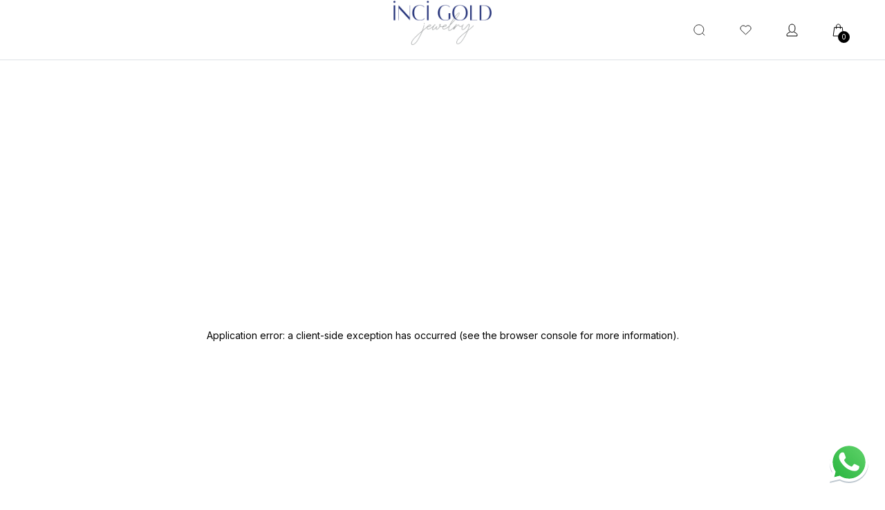

--- FILE ---
content_type: text/html; charset=utf-8
request_url: https://www.incigold.com/product/2692-37
body_size: 13980
content:
<!DOCTYPE html><html lang="tr"><head><meta charSet="utf-8"/><meta name="viewport" content="width=device-width, initial-scale=1"/><title>İNCİ GOLD | E10128-1485 - Tasarım Küpe</title><meta name="keywords" content=",Küpe,Taşlı Küpe,Takı,Sade Küpe,Altın Küpe,Zirkon Küpe,Taşlı Kadın Küpe,Kadın Altın Küpe,Küpeler,Sade Küpeler,Kadın,Kadın Küpe,Pim,Pimli Küpe,Pimli Küpeler,,E10128-1485,,E10128-1485,"/><link rel="canonical" href="https://www.incigold.com/tr/p-tasarim-kupe-216-e10128-1485-37"/><meta name="description" content="Altın Sonsuzluk Küpe – Zarif Ve Modern Tam
Altın Sonsuzluk Küpe, zarafeti ve modern tamı bir araya getiriyor. Sonsuzluk sembolünden ilham alınarak tas"/><script type="application/ld+json">{  
    "@context": "https://schema.org/", 
    "@type": "Product", 
    "name": "İNCİ GOLD | E10128-1485 - Tasarım Küpe",
    "image": "https://files.incigold.com/productPhotos/Kadin/Altin/Earring/Tasli/E10128-1485/E10128-1485-R/1-BEYAZ TAS/1-BEYAZ TAS/E10128-1485-R-1-1-1.webp",
    "description":"Altın Sonsuzluk Küpe – Zarif Ve Modern Tam
Altın Sonsuzluk Küpe, zarafeti ve modern tamı bir araya getiriyor. Sonsuzluk sembolünden ilham alınarak tas",
    "brand": {
      "@type": "Brand",
      "name": "İnci Gold"
    },
    "sku": "E10128-1485",
    "offers": {
      "@type": "Offer",
      "url": "https://www.incigold.com/product/2692-37",
      "priceCurrency": "TRY",
      "price": "1504",
      "availability": "https://schema.org/InStock",
      "itemCondition": "https://schema.org/NewCondition"
    }}
  </script><meta property="og:locale" content="tr-TR"/><meta property="og:site_name" content="İNCİ GOLD"/><meta property="og:title" content="İNCİ GOLD | E10128-1485 - Tasarım Küpe"/><meta property="og:type" content="og:product"/><meta property="og:description" content="Altın Sonsuzluk Küpe – Zarif Ve Modern Tam
Altın Sonsuzluk Küpe, zarafeti ve modern tamı bir araya getiriyor. Sonsuzluk sembolünden ilham alınarak tas"/><meta property="og:image" content="https://files.incigold.com/productPhotos/Kadin/Altin/Earring/Tasli/E10128-1485/E10128-1485-R/1-BEYAZ TAS/1-BEYAZ TAS/E10128-1485-R-1-1-1.webp"/><meta property="og:url" content="https://www.incigold.com/product/2692-37"/><meta name="next-head-count" content="14"/><meta name="facebook-domain-verification" content="pw2yao97i50azc9tl99r33ypri8s3s"/><script>!function(f,b,e,v,n,t,s)
  {if(f.fbq)return;n=f.fbq=function(){n.callMethod?
  n.callMethod.apply(n,arguments):n.queue.push(arguments)};
  if(!f._fbq)f._fbq=n;n.push=n;n.loaded=!0;n.version='2.0';
  n.queue=[];t=b.createElement(e);t.async=!0;
  t.src=v;s=b.getElementsByTagName(e)[0];
  s.parentNode.insertBefore(t,s)}(window, document,'script',
  'https://connect.facebook.net/en_US/fbevents.js');
  fbq('init', '7951235368235759');
  fbq('track', 'PageView');</script><script>(function(w,d,s,l,i){w[l]=w[l]||[];w[l].push({'gtm.start':
new Date().getTime(),event:'gtm.js'});var f=d.getElementsByTagName(s)[0],
j=d.createElement(s),dl=l!='dataLayer'?'&l='+l:'';j.async=true;j.src=
'https://www.googletagmanager.com/gtm.js?id='+i+dl;f.parentNode.insertBefore(j,f);
})(window,document,'script','dataLayer','GTM-WLVX8RB');</script><script async="" src="https://www.googletagmanager.com/gtag/js?id=UA-223810618-1"></script><script>
            window.dataLayer = window.dataLayer || [];
            function gtag(){dataLayer.push(arguments);}
            gtag('js', new Date());
            gtag('config', 'UA-223810618-1', {
              page_path: window.location.pathname,
            });
            gtag('event', 'screen_view', {
              'app_name': 'İNCİGOLD',
              'screen_name': window.location.href
            });
          </script><script></script><link data-next-font="" rel="preconnect" href="/" crossorigin="anonymous"/><link rel="preload" href="/_next/static/css/63cc920ce69aa384.css" as="style"/><link rel="stylesheet" href="/_next/static/css/63cc920ce69aa384.css" data-n-g=""/><noscript data-n-css=""></noscript><script defer="" nomodule="" src="/_next/static/chunks/polyfills-42372ed130431b0a.js"></script><script src="/_next/static/chunks/webpack-486b5b45649d6842.js" defer=""></script><script src="/_next/static/chunks/framework-b0ec748c7a4c483a.js" defer=""></script><script src="/_next/static/chunks/main-93adabe1490deb34.js" defer=""></script><script src="/_next/static/chunks/pages/_app-e40b3803589ca98f.js" defer=""></script><script src="/_next/static/chunks/1a48c3c1-0ffcc9e483a118b9.js" defer=""></script><script src="/_next/static/chunks/8558-292e827d164003a5.js" defer=""></script><script src="/_next/static/chunks/6592-410e228302c1b242.js" defer=""></script><script src="/_next/static/chunks/5150-c6e5386e5c2b1d96.js" defer=""></script><script src="/_next/static/chunks/8617-ca66d59df4438f11.js" defer=""></script><script src="/_next/static/chunks/7352-edb316a00ba7147b.js" defer=""></script><script src="/_next/static/chunks/pages/product/%5BproductId%5D-a3f4105d99f0a9b2.js" defer=""></script><script src="/_next/static/8_5GXajOxbi3xicBIYsU9/_buildManifest.js" defer=""></script><script src="/_next/static/8_5GXajOxbi3xicBIYsU9/_ssgManifest.js" defer=""></script><style id="__jsx-4161623882">.style-2.jsx-4161623882{display:inline-block;margin-top:25px;margin-left:50px;padding-bottom:5px;}.style-2.jsx-4161623882:hover{background:rgb(2,0,36);background:linear-gradient( 0deg, rgba(2,0,36,1) 0%, rgba(255,255,255,1) 4%, rgba(255,255,255,1) 100% );}.style-1.jsx-4161623882{display:none;background-color:white;border-radius:0;position:absolute;margin-top:5px;right:-24px;width:180px;z-index:999;text-align:left;}.style-1.jsx-4161623882 ul.jsx-4161623882{list-style-type:none;margin:0;padding:0;}.style-1.jsx-4161623882 ul.jsx-4161623882 li.jsx-4161623882{border-bottom:1px solid rgba(0,0,0,0.2);}.style-1.jsx-4161623882 ul.jsx-4161623882 li.jsx-4161623882 a.jsx-4161623882{gap:5px;display:-webkit-box;display:-webkit-flex;display:-ms-flexbox;display:flex;-webkit-box-pack:start;-webkit-justify-content:flex-start;-ms-flex-pack:start;justify-content:flex-start;-webkit-align-items:center;-webkit-box-align:center;-ms-flex-align:center;align-items:center;font-size:13px;line-height:18px;-webkit-text-decoration:none;text-decoration:none;color:#000000;padding-left:15px;padding-top:15px;padding-bottom:15px;}.style-1.jsx-4161623882 ul.jsx-4161623882 li.jsx-4161623882 a.jsx-4161623882:hover{background-color:#efefef;}</style><style id="__jsx-2642160268">.style-2.jsx-2642160268{display:inline-block;margin-top:25px;margin-left:50px;}.style-2.jsx-2642160268:hover{background:rgb(2,0,36);background:linear-gradient(0deg,rgba(2,0,36,1) 0%,rgba(255,255,255,1) 4%,rgba(255,255,255,1) 100%);}.style-1.jsx-2642160268{display:none;background-color:white;border-radius:0;position:absolute;margin-top:5px;right:-10px;width:333px;z-index:999;text-align:left;padding:10px 0px;}#style-1.jsx-2642160268::-webkit-scrollbar{width:12px;background-color:#f5f5f5;}</style><style id="__jsx-483390636">.linkk.jsx-483390636{color:'black;                    font-family:'Inter';                    font-weight:'bold';                  }                  .tabClassName{                    border:4px solid black;                  };}</style><style id="__jsx-3644645321">a.newsletter.jsx-3644645321{position:absolute;right:0px;top:1px;padding:18px;border-right:1px solid #505050;background-color:rgba(0,0,0,1);}a.newsletter.jsx-3644645321:hover{background-color:rgba(0,0,0,0.4);-webkit-transform:scale(0.9);-ms-transform:scale(0.9);transform:scale(0.9);}</style><style data-href="https://fonts.googleapis.com/css2?family=Inter:wght@300;400;500;600;700&display=swap">@font-face{font-family:'Inter';font-style:normal;font-weight:300;font-display:swap;src:url(https://fonts.gstatic.com/s/inter/v19/UcCO3FwrK3iLTeHuS_nVMrMxCp50SjIw2boKoduKmMEVuOKfMZs.woff) format('woff')}@font-face{font-family:'Inter';font-style:normal;font-weight:400;font-display:swap;src:url(https://fonts.gstatic.com/s/inter/v19/UcCO3FwrK3iLTeHuS_nVMrMxCp50SjIw2boKoduKmMEVuLyfMZs.woff) format('woff')}@font-face{font-family:'Inter';font-style:normal;font-weight:500;font-display:swap;src:url(https://fonts.gstatic.com/s/inter/v19/UcCO3FwrK3iLTeHuS_nVMrMxCp50SjIw2boKoduKmMEVuI6fMZs.woff) format('woff')}@font-face{font-family:'Inter';font-style:normal;font-weight:600;font-display:swap;src:url(https://fonts.gstatic.com/s/inter/v19/UcCO3FwrK3iLTeHuS_nVMrMxCp50SjIw2boKoduKmMEVuGKYMZs.woff) format('woff')}@font-face{font-family:'Inter';font-style:normal;font-weight:700;font-display:swap;src:url(https://fonts.gstatic.com/s/inter/v19/UcCO3FwrK3iLTeHuS_nVMrMxCp50SjIw2boKoduKmMEVuFuYMZs.woff) format('woff')}@font-face{font-family:'Inter';font-style:normal;font-weight:300;font-display:swap;src:url(https://fonts.gstatic.com/s/inter/v19/UcC73FwrK3iLTeHuS_nVMrMxCp50SjIa2JL7W0Q5n-wU.woff2) format('woff2');unicode-range:U+0460-052F,U+1C80-1C8A,U+20B4,U+2DE0-2DFF,U+A640-A69F,U+FE2E-FE2F}@font-face{font-family:'Inter';font-style:normal;font-weight:300;font-display:swap;src:url(https://fonts.gstatic.com/s/inter/v19/UcC73FwrK3iLTeHuS_nVMrMxCp50SjIa0ZL7W0Q5n-wU.woff2) format('woff2');unicode-range:U+0301,U+0400-045F,U+0490-0491,U+04B0-04B1,U+2116}@font-face{font-family:'Inter';font-style:normal;font-weight:300;font-display:swap;src:url(https://fonts.gstatic.com/s/inter/v19/UcC73FwrK3iLTeHuS_nVMrMxCp50SjIa2ZL7W0Q5n-wU.woff2) format('woff2');unicode-range:U+1F00-1FFF}@font-face{font-family:'Inter';font-style:normal;font-weight:300;font-display:swap;src:url(https://fonts.gstatic.com/s/inter/v19/UcC73FwrK3iLTeHuS_nVMrMxCp50SjIa1pL7W0Q5n-wU.woff2) format('woff2');unicode-range:U+0370-0377,U+037A-037F,U+0384-038A,U+038C,U+038E-03A1,U+03A3-03FF}@font-face{font-family:'Inter';font-style:normal;font-weight:300;font-display:swap;src:url(https://fonts.gstatic.com/s/inter/v19/UcC73FwrK3iLTeHuS_nVMrMxCp50SjIa2pL7W0Q5n-wU.woff2) format('woff2');unicode-range:U+0102-0103,U+0110-0111,U+0128-0129,U+0168-0169,U+01A0-01A1,U+01AF-01B0,U+0300-0301,U+0303-0304,U+0308-0309,U+0323,U+0329,U+1EA0-1EF9,U+20AB}@font-face{font-family:'Inter';font-style:normal;font-weight:300;font-display:swap;src:url(https://fonts.gstatic.com/s/inter/v19/UcC73FwrK3iLTeHuS_nVMrMxCp50SjIa25L7W0Q5n-wU.woff2) format('woff2');unicode-range:U+0100-02BA,U+02BD-02C5,U+02C7-02CC,U+02CE-02D7,U+02DD-02FF,U+0304,U+0308,U+0329,U+1D00-1DBF,U+1E00-1E9F,U+1EF2-1EFF,U+2020,U+20A0-20AB,U+20AD-20C0,U+2113,U+2C60-2C7F,U+A720-A7FF}@font-face{font-family:'Inter';font-style:normal;font-weight:300;font-display:swap;src:url(https://fonts.gstatic.com/s/inter/v19/UcC73FwrK3iLTeHuS_nVMrMxCp50SjIa1ZL7W0Q5nw.woff2) format('woff2');unicode-range:U+0000-00FF,U+0131,U+0152-0153,U+02BB-02BC,U+02C6,U+02DA,U+02DC,U+0304,U+0308,U+0329,U+2000-206F,U+20AC,U+2122,U+2191,U+2193,U+2212,U+2215,U+FEFF,U+FFFD}@font-face{font-family:'Inter';font-style:normal;font-weight:400;font-display:swap;src:url(https://fonts.gstatic.com/s/inter/v19/UcC73FwrK3iLTeHuS_nVMrMxCp50SjIa2JL7W0Q5n-wU.woff2) format('woff2');unicode-range:U+0460-052F,U+1C80-1C8A,U+20B4,U+2DE0-2DFF,U+A640-A69F,U+FE2E-FE2F}@font-face{font-family:'Inter';font-style:normal;font-weight:400;font-display:swap;src:url(https://fonts.gstatic.com/s/inter/v19/UcC73FwrK3iLTeHuS_nVMrMxCp50SjIa0ZL7W0Q5n-wU.woff2) format('woff2');unicode-range:U+0301,U+0400-045F,U+0490-0491,U+04B0-04B1,U+2116}@font-face{font-family:'Inter';font-style:normal;font-weight:400;font-display:swap;src:url(https://fonts.gstatic.com/s/inter/v19/UcC73FwrK3iLTeHuS_nVMrMxCp50SjIa2ZL7W0Q5n-wU.woff2) format('woff2');unicode-range:U+1F00-1FFF}@font-face{font-family:'Inter';font-style:normal;font-weight:400;font-display:swap;src:url(https://fonts.gstatic.com/s/inter/v19/UcC73FwrK3iLTeHuS_nVMrMxCp50SjIa1pL7W0Q5n-wU.woff2) format('woff2');unicode-range:U+0370-0377,U+037A-037F,U+0384-038A,U+038C,U+038E-03A1,U+03A3-03FF}@font-face{font-family:'Inter';font-style:normal;font-weight:400;font-display:swap;src:url(https://fonts.gstatic.com/s/inter/v19/UcC73FwrK3iLTeHuS_nVMrMxCp50SjIa2pL7W0Q5n-wU.woff2) format('woff2');unicode-range:U+0102-0103,U+0110-0111,U+0128-0129,U+0168-0169,U+01A0-01A1,U+01AF-01B0,U+0300-0301,U+0303-0304,U+0308-0309,U+0323,U+0329,U+1EA0-1EF9,U+20AB}@font-face{font-family:'Inter';font-style:normal;font-weight:400;font-display:swap;src:url(https://fonts.gstatic.com/s/inter/v19/UcC73FwrK3iLTeHuS_nVMrMxCp50SjIa25L7W0Q5n-wU.woff2) format('woff2');unicode-range:U+0100-02BA,U+02BD-02C5,U+02C7-02CC,U+02CE-02D7,U+02DD-02FF,U+0304,U+0308,U+0329,U+1D00-1DBF,U+1E00-1E9F,U+1EF2-1EFF,U+2020,U+20A0-20AB,U+20AD-20C0,U+2113,U+2C60-2C7F,U+A720-A7FF}@font-face{font-family:'Inter';font-style:normal;font-weight:400;font-display:swap;src:url(https://fonts.gstatic.com/s/inter/v19/UcC73FwrK3iLTeHuS_nVMrMxCp50SjIa1ZL7W0Q5nw.woff2) format('woff2');unicode-range:U+0000-00FF,U+0131,U+0152-0153,U+02BB-02BC,U+02C6,U+02DA,U+02DC,U+0304,U+0308,U+0329,U+2000-206F,U+20AC,U+2122,U+2191,U+2193,U+2212,U+2215,U+FEFF,U+FFFD}@font-face{font-family:'Inter';font-style:normal;font-weight:500;font-display:swap;src:url(https://fonts.gstatic.com/s/inter/v19/UcC73FwrK3iLTeHuS_nVMrMxCp50SjIa2JL7W0Q5n-wU.woff2) format('woff2');unicode-range:U+0460-052F,U+1C80-1C8A,U+20B4,U+2DE0-2DFF,U+A640-A69F,U+FE2E-FE2F}@font-face{font-family:'Inter';font-style:normal;font-weight:500;font-display:swap;src:url(https://fonts.gstatic.com/s/inter/v19/UcC73FwrK3iLTeHuS_nVMrMxCp50SjIa0ZL7W0Q5n-wU.woff2) format('woff2');unicode-range:U+0301,U+0400-045F,U+0490-0491,U+04B0-04B1,U+2116}@font-face{font-family:'Inter';font-style:normal;font-weight:500;font-display:swap;src:url(https://fonts.gstatic.com/s/inter/v19/UcC73FwrK3iLTeHuS_nVMrMxCp50SjIa2ZL7W0Q5n-wU.woff2) format('woff2');unicode-range:U+1F00-1FFF}@font-face{font-family:'Inter';font-style:normal;font-weight:500;font-display:swap;src:url(https://fonts.gstatic.com/s/inter/v19/UcC73FwrK3iLTeHuS_nVMrMxCp50SjIa1pL7W0Q5n-wU.woff2) format('woff2');unicode-range:U+0370-0377,U+037A-037F,U+0384-038A,U+038C,U+038E-03A1,U+03A3-03FF}@font-face{font-family:'Inter';font-style:normal;font-weight:500;font-display:swap;src:url(https://fonts.gstatic.com/s/inter/v19/UcC73FwrK3iLTeHuS_nVMrMxCp50SjIa2pL7W0Q5n-wU.woff2) format('woff2');unicode-range:U+0102-0103,U+0110-0111,U+0128-0129,U+0168-0169,U+01A0-01A1,U+01AF-01B0,U+0300-0301,U+0303-0304,U+0308-0309,U+0323,U+0329,U+1EA0-1EF9,U+20AB}@font-face{font-family:'Inter';font-style:normal;font-weight:500;font-display:swap;src:url(https://fonts.gstatic.com/s/inter/v19/UcC73FwrK3iLTeHuS_nVMrMxCp50SjIa25L7W0Q5n-wU.woff2) format('woff2');unicode-range:U+0100-02BA,U+02BD-02C5,U+02C7-02CC,U+02CE-02D7,U+02DD-02FF,U+0304,U+0308,U+0329,U+1D00-1DBF,U+1E00-1E9F,U+1EF2-1EFF,U+2020,U+20A0-20AB,U+20AD-20C0,U+2113,U+2C60-2C7F,U+A720-A7FF}@font-face{font-family:'Inter';font-style:normal;font-weight:500;font-display:swap;src:url(https://fonts.gstatic.com/s/inter/v19/UcC73FwrK3iLTeHuS_nVMrMxCp50SjIa1ZL7W0Q5nw.woff2) format('woff2');unicode-range:U+0000-00FF,U+0131,U+0152-0153,U+02BB-02BC,U+02C6,U+02DA,U+02DC,U+0304,U+0308,U+0329,U+2000-206F,U+20AC,U+2122,U+2191,U+2193,U+2212,U+2215,U+FEFF,U+FFFD}@font-face{font-family:'Inter';font-style:normal;font-weight:600;font-display:swap;src:url(https://fonts.gstatic.com/s/inter/v19/UcC73FwrK3iLTeHuS_nVMrMxCp50SjIa2JL7W0Q5n-wU.woff2) format('woff2');unicode-range:U+0460-052F,U+1C80-1C8A,U+20B4,U+2DE0-2DFF,U+A640-A69F,U+FE2E-FE2F}@font-face{font-family:'Inter';font-style:normal;font-weight:600;font-display:swap;src:url(https://fonts.gstatic.com/s/inter/v19/UcC73FwrK3iLTeHuS_nVMrMxCp50SjIa0ZL7W0Q5n-wU.woff2) format('woff2');unicode-range:U+0301,U+0400-045F,U+0490-0491,U+04B0-04B1,U+2116}@font-face{font-family:'Inter';font-style:normal;font-weight:600;font-display:swap;src:url(https://fonts.gstatic.com/s/inter/v19/UcC73FwrK3iLTeHuS_nVMrMxCp50SjIa2ZL7W0Q5n-wU.woff2) format('woff2');unicode-range:U+1F00-1FFF}@font-face{font-family:'Inter';font-style:normal;font-weight:600;font-display:swap;src:url(https://fonts.gstatic.com/s/inter/v19/UcC73FwrK3iLTeHuS_nVMrMxCp50SjIa1pL7W0Q5n-wU.woff2) format('woff2');unicode-range:U+0370-0377,U+037A-037F,U+0384-038A,U+038C,U+038E-03A1,U+03A3-03FF}@font-face{font-family:'Inter';font-style:normal;font-weight:600;font-display:swap;src:url(https://fonts.gstatic.com/s/inter/v19/UcC73FwrK3iLTeHuS_nVMrMxCp50SjIa2pL7W0Q5n-wU.woff2) format('woff2');unicode-range:U+0102-0103,U+0110-0111,U+0128-0129,U+0168-0169,U+01A0-01A1,U+01AF-01B0,U+0300-0301,U+0303-0304,U+0308-0309,U+0323,U+0329,U+1EA0-1EF9,U+20AB}@font-face{font-family:'Inter';font-style:normal;font-weight:600;font-display:swap;src:url(https://fonts.gstatic.com/s/inter/v19/UcC73FwrK3iLTeHuS_nVMrMxCp50SjIa25L7W0Q5n-wU.woff2) format('woff2');unicode-range:U+0100-02BA,U+02BD-02C5,U+02C7-02CC,U+02CE-02D7,U+02DD-02FF,U+0304,U+0308,U+0329,U+1D00-1DBF,U+1E00-1E9F,U+1EF2-1EFF,U+2020,U+20A0-20AB,U+20AD-20C0,U+2113,U+2C60-2C7F,U+A720-A7FF}@font-face{font-family:'Inter';font-style:normal;font-weight:600;font-display:swap;src:url(https://fonts.gstatic.com/s/inter/v19/UcC73FwrK3iLTeHuS_nVMrMxCp50SjIa1ZL7W0Q5nw.woff2) format('woff2');unicode-range:U+0000-00FF,U+0131,U+0152-0153,U+02BB-02BC,U+02C6,U+02DA,U+02DC,U+0304,U+0308,U+0329,U+2000-206F,U+20AC,U+2122,U+2191,U+2193,U+2212,U+2215,U+FEFF,U+FFFD}@font-face{font-family:'Inter';font-style:normal;font-weight:700;font-display:swap;src:url(https://fonts.gstatic.com/s/inter/v19/UcC73FwrK3iLTeHuS_nVMrMxCp50SjIa2JL7W0Q5n-wU.woff2) format('woff2');unicode-range:U+0460-052F,U+1C80-1C8A,U+20B4,U+2DE0-2DFF,U+A640-A69F,U+FE2E-FE2F}@font-face{font-family:'Inter';font-style:normal;font-weight:700;font-display:swap;src:url(https://fonts.gstatic.com/s/inter/v19/UcC73FwrK3iLTeHuS_nVMrMxCp50SjIa0ZL7W0Q5n-wU.woff2) format('woff2');unicode-range:U+0301,U+0400-045F,U+0490-0491,U+04B0-04B1,U+2116}@font-face{font-family:'Inter';font-style:normal;font-weight:700;font-display:swap;src:url(https://fonts.gstatic.com/s/inter/v19/UcC73FwrK3iLTeHuS_nVMrMxCp50SjIa2ZL7W0Q5n-wU.woff2) format('woff2');unicode-range:U+1F00-1FFF}@font-face{font-family:'Inter';font-style:normal;font-weight:700;font-display:swap;src:url(https://fonts.gstatic.com/s/inter/v19/UcC73FwrK3iLTeHuS_nVMrMxCp50SjIa1pL7W0Q5n-wU.woff2) format('woff2');unicode-range:U+0370-0377,U+037A-037F,U+0384-038A,U+038C,U+038E-03A1,U+03A3-03FF}@font-face{font-family:'Inter';font-style:normal;font-weight:700;font-display:swap;src:url(https://fonts.gstatic.com/s/inter/v19/UcC73FwrK3iLTeHuS_nVMrMxCp50SjIa2pL7W0Q5n-wU.woff2) format('woff2');unicode-range:U+0102-0103,U+0110-0111,U+0128-0129,U+0168-0169,U+01A0-01A1,U+01AF-01B0,U+0300-0301,U+0303-0304,U+0308-0309,U+0323,U+0329,U+1EA0-1EF9,U+20AB}@font-face{font-family:'Inter';font-style:normal;font-weight:700;font-display:swap;src:url(https://fonts.gstatic.com/s/inter/v19/UcC73FwrK3iLTeHuS_nVMrMxCp50SjIa25L7W0Q5n-wU.woff2) format('woff2');unicode-range:U+0100-02BA,U+02BD-02C5,U+02C7-02CC,U+02CE-02D7,U+02DD-02FF,U+0304,U+0308,U+0329,U+1D00-1DBF,U+1E00-1E9F,U+1EF2-1EFF,U+2020,U+20A0-20AB,U+20AD-20C0,U+2113,U+2C60-2C7F,U+A720-A7FF}@font-face{font-family:'Inter';font-style:normal;font-weight:700;font-display:swap;src:url(https://fonts.gstatic.com/s/inter/v19/UcC73FwrK3iLTeHuS_nVMrMxCp50SjIa1ZL7W0Q5nw.woff2) format('woff2');unicode-range:U+0000-00FF,U+0131,U+0152-0153,U+02BB-02BC,U+02C6,U+02DA,U+02DC,U+0304,U+0308,U+0329,U+2000-206F,U+20AC,U+2122,U+2191,U+2193,U+2212,U+2215,U+FEFF,U+FFFD}</style><style data-href="https://fonts.googleapis.com/css2?family=Playfair+Display:wght@300;400;500;600;700&display=swap">@font-face{font-family:'Playfair Display';font-style:normal;font-weight:400;font-display:swap;src:url(https://fonts.gstatic.com/s/playfairdisplay/v39/nuFvD-vYSZviVYUb_rj3ij__anPXJzDwcbmjWBN2PKdFvUDT.woff) format('woff')}@font-face{font-family:'Playfair Display';font-style:normal;font-weight:500;font-display:swap;src:url(https://fonts.gstatic.com/s/playfairdisplay/v39/nuFvD-vYSZviVYUb_rj3ij__anPXJzDwcbmjWBN2PKd3vUDT.woff) format('woff')}@font-face{font-family:'Playfair Display';font-style:normal;font-weight:600;font-display:swap;src:url(https://fonts.gstatic.com/s/playfairdisplay/v39/nuFvD-vYSZviVYUb_rj3ij__anPXJzDwcbmjWBN2PKebukDT.woff) format('woff')}@font-face{font-family:'Playfair Display';font-style:normal;font-weight:700;font-display:swap;src:url(https://fonts.gstatic.com/s/playfairdisplay/v39/nuFvD-vYSZviVYUb_rj3ij__anPXJzDwcbmjWBN2PKeiukDT.woff) format('woff')}@font-face{font-family:'Playfair Display';font-style:normal;font-weight:400;font-display:swap;src:url(https://fonts.gstatic.com/s/playfairdisplay/v39/nuFiD-vYSZviVYUb_rj3ij__anPXDTjYgEM86xRbPQ.woff2) format('woff2');unicode-range:U+0301,U+0400-045F,U+0490-0491,U+04B0-04B1,U+2116}@font-face{font-family:'Playfair Display';font-style:normal;font-weight:400;font-display:swap;src:url(https://fonts.gstatic.com/s/playfairdisplay/v39/nuFiD-vYSZviVYUb_rj3ij__anPXDTPYgEM86xRbPQ.woff2) format('woff2');unicode-range:U+0102-0103,U+0110-0111,U+0128-0129,U+0168-0169,U+01A0-01A1,U+01AF-01B0,U+0300-0301,U+0303-0304,U+0308-0309,U+0323,U+0329,U+1EA0-1EF9,U+20AB}@font-face{font-family:'Playfair Display';font-style:normal;font-weight:400;font-display:swap;src:url(https://fonts.gstatic.com/s/playfairdisplay/v39/nuFiD-vYSZviVYUb_rj3ij__anPXDTLYgEM86xRbPQ.woff2) format('woff2');unicode-range:U+0100-02BA,U+02BD-02C5,U+02C7-02CC,U+02CE-02D7,U+02DD-02FF,U+0304,U+0308,U+0329,U+1D00-1DBF,U+1E00-1E9F,U+1EF2-1EFF,U+2020,U+20A0-20AB,U+20AD-20C0,U+2113,U+2C60-2C7F,U+A720-A7FF}@font-face{font-family:'Playfair Display';font-style:normal;font-weight:400;font-display:swap;src:url(https://fonts.gstatic.com/s/playfairdisplay/v39/nuFiD-vYSZviVYUb_rj3ij__anPXDTzYgEM86xQ.woff2) format('woff2');unicode-range:U+0000-00FF,U+0131,U+0152-0153,U+02BB-02BC,U+02C6,U+02DA,U+02DC,U+0304,U+0308,U+0329,U+2000-206F,U+20AC,U+2122,U+2191,U+2193,U+2212,U+2215,U+FEFF,U+FFFD}@font-face{font-family:'Playfair Display';font-style:normal;font-weight:500;font-display:swap;src:url(https://fonts.gstatic.com/s/playfairdisplay/v39/nuFiD-vYSZviVYUb_rj3ij__anPXDTjYgEM86xRbPQ.woff2) format('woff2');unicode-range:U+0301,U+0400-045F,U+0490-0491,U+04B0-04B1,U+2116}@font-face{font-family:'Playfair Display';font-style:normal;font-weight:500;font-display:swap;src:url(https://fonts.gstatic.com/s/playfairdisplay/v39/nuFiD-vYSZviVYUb_rj3ij__anPXDTPYgEM86xRbPQ.woff2) format('woff2');unicode-range:U+0102-0103,U+0110-0111,U+0128-0129,U+0168-0169,U+01A0-01A1,U+01AF-01B0,U+0300-0301,U+0303-0304,U+0308-0309,U+0323,U+0329,U+1EA0-1EF9,U+20AB}@font-face{font-family:'Playfair Display';font-style:normal;font-weight:500;font-display:swap;src:url(https://fonts.gstatic.com/s/playfairdisplay/v39/nuFiD-vYSZviVYUb_rj3ij__anPXDTLYgEM86xRbPQ.woff2) format('woff2');unicode-range:U+0100-02BA,U+02BD-02C5,U+02C7-02CC,U+02CE-02D7,U+02DD-02FF,U+0304,U+0308,U+0329,U+1D00-1DBF,U+1E00-1E9F,U+1EF2-1EFF,U+2020,U+20A0-20AB,U+20AD-20C0,U+2113,U+2C60-2C7F,U+A720-A7FF}@font-face{font-family:'Playfair Display';font-style:normal;font-weight:500;font-display:swap;src:url(https://fonts.gstatic.com/s/playfairdisplay/v39/nuFiD-vYSZviVYUb_rj3ij__anPXDTzYgEM86xQ.woff2) format('woff2');unicode-range:U+0000-00FF,U+0131,U+0152-0153,U+02BB-02BC,U+02C6,U+02DA,U+02DC,U+0304,U+0308,U+0329,U+2000-206F,U+20AC,U+2122,U+2191,U+2193,U+2212,U+2215,U+FEFF,U+FFFD}@font-face{font-family:'Playfair Display';font-style:normal;font-weight:600;font-display:swap;src:url(https://fonts.gstatic.com/s/playfairdisplay/v39/nuFiD-vYSZviVYUb_rj3ij__anPXDTjYgEM86xRbPQ.woff2) format('woff2');unicode-range:U+0301,U+0400-045F,U+0490-0491,U+04B0-04B1,U+2116}@font-face{font-family:'Playfair Display';font-style:normal;font-weight:600;font-display:swap;src:url(https://fonts.gstatic.com/s/playfairdisplay/v39/nuFiD-vYSZviVYUb_rj3ij__anPXDTPYgEM86xRbPQ.woff2) format('woff2');unicode-range:U+0102-0103,U+0110-0111,U+0128-0129,U+0168-0169,U+01A0-01A1,U+01AF-01B0,U+0300-0301,U+0303-0304,U+0308-0309,U+0323,U+0329,U+1EA0-1EF9,U+20AB}@font-face{font-family:'Playfair Display';font-style:normal;font-weight:600;font-display:swap;src:url(https://fonts.gstatic.com/s/playfairdisplay/v39/nuFiD-vYSZviVYUb_rj3ij__anPXDTLYgEM86xRbPQ.woff2) format('woff2');unicode-range:U+0100-02BA,U+02BD-02C5,U+02C7-02CC,U+02CE-02D7,U+02DD-02FF,U+0304,U+0308,U+0329,U+1D00-1DBF,U+1E00-1E9F,U+1EF2-1EFF,U+2020,U+20A0-20AB,U+20AD-20C0,U+2113,U+2C60-2C7F,U+A720-A7FF}@font-face{font-family:'Playfair Display';font-style:normal;font-weight:600;font-display:swap;src:url(https://fonts.gstatic.com/s/playfairdisplay/v39/nuFiD-vYSZviVYUb_rj3ij__anPXDTzYgEM86xQ.woff2) format('woff2');unicode-range:U+0000-00FF,U+0131,U+0152-0153,U+02BB-02BC,U+02C6,U+02DA,U+02DC,U+0304,U+0308,U+0329,U+2000-206F,U+20AC,U+2122,U+2191,U+2193,U+2212,U+2215,U+FEFF,U+FFFD}@font-face{font-family:'Playfair Display';font-style:normal;font-weight:700;font-display:swap;src:url(https://fonts.gstatic.com/s/playfairdisplay/v39/nuFiD-vYSZviVYUb_rj3ij__anPXDTjYgEM86xRbPQ.woff2) format('woff2');unicode-range:U+0301,U+0400-045F,U+0490-0491,U+04B0-04B1,U+2116}@font-face{font-family:'Playfair Display';font-style:normal;font-weight:700;font-display:swap;src:url(https://fonts.gstatic.com/s/playfairdisplay/v39/nuFiD-vYSZviVYUb_rj3ij__anPXDTPYgEM86xRbPQ.woff2) format('woff2');unicode-range:U+0102-0103,U+0110-0111,U+0128-0129,U+0168-0169,U+01A0-01A1,U+01AF-01B0,U+0300-0301,U+0303-0304,U+0308-0309,U+0323,U+0329,U+1EA0-1EF9,U+20AB}@font-face{font-family:'Playfair Display';font-style:normal;font-weight:700;font-display:swap;src:url(https://fonts.gstatic.com/s/playfairdisplay/v39/nuFiD-vYSZviVYUb_rj3ij__anPXDTLYgEM86xRbPQ.woff2) format('woff2');unicode-range:U+0100-02BA,U+02BD-02C5,U+02C7-02CC,U+02CE-02D7,U+02DD-02FF,U+0304,U+0308,U+0329,U+1D00-1DBF,U+1E00-1E9F,U+1EF2-1EFF,U+2020,U+20A0-20AB,U+20AD-20C0,U+2113,U+2C60-2C7F,U+A720-A7FF}@font-face{font-family:'Playfair Display';font-style:normal;font-weight:700;font-display:swap;src:url(https://fonts.gstatic.com/s/playfairdisplay/v39/nuFiD-vYSZviVYUb_rj3ij__anPXDTzYgEM86xQ.woff2) format('woff2');unicode-range:U+0000-00FF,U+0131,U+0152-0153,U+02BB-02BC,U+02C6,U+02DA,U+02DC,U+0304,U+0308,U+0329,U+2000-206F,U+20AC,U+2122,U+2191,U+2193,U+2212,U+2215,U+FEFF,U+FFFD}</style></head><body class="fixed"><noscript><iframe src="https://www.googletagmanager.com/ns.html?id=GTM-WLVX8RB" height="0" width="0" style="display:none;visibility:hidden"></iframe><img alt="" height="1" width="1" style="display:none" src="https://www.facebook.com/tr?id=7951235368235759&amp;ev=PageView&amp;noscript=1"/></noscript><div id="__next"><div style="margin-bottom:125px"><div class="navbar border-bottom bg-white" style="padding:0;z-index:999;top:0;position:fixed;width:100%;display:block"><div class="container-fluid"><div class="left-main-menu w-25"></div><div><img style="cursor:pointer" src="/assets/images/logoV5.png" alt="İnci Jewellery" height="65"/></div><div class="right-menu w-25"><div><div class="d-flex justify-content-between" style="user-select:none"><div><div class="searchPopupBackGround" style="display:none"><div class="searchPopupPanel"><div class="container-fluid searchContainer"><a class="searchButton" href="/store?search="><img alt="Ara" style="width:21px" src="/assets/svg/icon-search.svg"/></a><input type="text" class="form-control searchInputValue" placeholder="Arama yap..." value=""/><a style="padding:10px;border-radius:5px"><img alt="" src="/assets/images/icons/close-icon.png" height="13"/></a></div></div></div><span role="button" contenteditable="false" style="margin-left:50px;cursor:pointer"><img alt="Ara" style="width:17px" src="/assets/svg/icon-search.svg"/></span><a style="position:relative;margin-left:50px" role="button" aria-label="Favorilerim" href="/my-account/favorites"><img alt="Favori" style="width:17px" src="/assets/svg/icon-favori.svg"/></a><span style="cursor:pointer" class="jsx-4161623882 position-relative style-2"><span role="button" aria-label="Hesabım" class="jsx-4161623882"><img style="width:17px" src="/assets/svg/icon-useritem.svg"/></span><div class="jsx-4161623882 style-1 border"><ul class="jsx-4161623882"><li class="jsx-4161623882"><a class="jsx-4161623882" href="/account/login"><img alt="" src="/assets/images/icons/login-icon.png" height="15" class="jsx-4161623882"/> <!-- -->Giriş Yap</a></li><li class="jsx-4161623882"><a class="jsx-4161623882" href="/account/signup"><img alt="" src="/assets/images/icons/login-icon.png" height="15" class="jsx-4161623882"/> <!-- -->Üye Ol</a></li></ul></div></span><span style="cursor:pointer" class="jsx-2642160268 position-relative style-2"><span class="jsx-2642160268"><span style="width:17px;display:inline-block;position:relative"><img alt="Sepet" style="width:17px" src="/assets/svg/icon-basket-item.svg"/><span style="background-color:black;border-radius:50%;right:-50%;bottom:-40%;width:17px;height:17px;color:white;font-size:10px;padding:2px;display:flex;justify-content:center;align-items:center;position:absolute;z-index:9999">0</span></span></span><div class="jsx-2642160268 style-1"><div class="jsx-2642160268 d-flex flex-column justify-content-center"><div class="jsx-2642160268 position-relative text-center"><span style="font-size:30px;bottom:0;right:10px;color:white" class="jsx-2642160268 position-absolute">0</span></div><p style="text-align:center;font-weight:500;font-size:12px;padding-top:20px;color:#000000" class="jsx-2642160268">Sepetinizde ürün bulunmamaktadır</p><div class="jsx-2642160268 mt-1 mb-2 d-flex flex-column-reverse justify-content-center"><a href="/tr/altin-yuzuk" style="font-size:16px;font-family:Inter;font-weight:700;background-color:#000000;border:none;color:#FFFFFF" class="jsx-2642160268 btn btn-dark m-1">Alışverişe Başla</a></div></div></div></span></div></div><div class="col-md-4 justify-content-end d-none"><div class="d-flex justify-content-end align-items-end position-relative" style="border-bottom:2px solid #031983;padding-bottom:10px;padding-right:15px;max-width:450px;width:100%"><img alt="" class="position-absolute" src="/assets/images/new/search-icon.png" role="button" aria-label="Ara" style="width:15px;height:15px;color:#031983;right:23px;top:6px"/><input id="searchPlaceholder" type="text" placeholder="Ara" style="margin-left:10px;border-width:0;border:2px solid #031983;height:25px;padding:10px;border-radius:10px;color:#031983;width:195px;font-family:&#x27;Inter&#x27;, sans-serif"/></div></div></div></div></div><div class="container-fluid"><div class="position-relative w-100"><div class="row d-flex justify-content-center mb-4"><div class="col-md-12 d-flex justify-content-center"><div style="display:flex;flex-direction:row"><!--$--><!--/$--></div></div></div></div></div></div></div><div class="bg-white"><div class="jsx-483390636 container-fluid"><div style="padding:0 20px 0 20px" class="jsx-483390636 d-flex justify-content-between"><div class="navBar w-100 d-flex align-items-center justify-content-between" style="height:65px"><nav aria-label="breadcrumb" class="false w-100" style="height:65px"><ol class="breadcrumb"><li class="breadcrumb-item"><a href="/"><img alt="Anasayfa" style="width:10px" src="/assets/svg/icon-home.svg"/></a></li><li class="breadcrumb-item"><a href="/product/2692-37"><span style="color:#8c8f90;font-size:12px">E10128-1485</span></a></li></ol></nav></div></div><div class="jsx-483390636 row mb-4"><div class="jsx-483390636 col-xl-8 col-sm-offset-1"><div class="jsx-483390636 row"><div style="overflow:hidden;width:110px" class="jsx-483390636 "><div style="max-height:650px;overflow-x:auto;display:flex;flex-direction:column;justify-content:flex-start;gap:10px;margin-top:10px" class="pl-2 leftImageContainer"></div></div><div style="width:calc(100% - 110px)" class="jsx-483390636 "><div class="productDetailImageContainer "><img src="https://files.incigold.com/productPhotos/" alt="productDetailImage" class="productDetailImage"/></div></div></div></div><div class="jsx-483390636 d-flex j-content col-xl-4 p-0 bg-white"><div class="col-md-12 p-2 p-4"><div class="header"><h1 style="font-family:Playfair Display;font-size:25px;font-style:normal;font-weight:500;line-height:35px;color:#000000;letter-spacing:-0.75px">Tasarım Küpe</h1><div class="d-flex justify-content-between"><h3 style="margin:15px 30px 2px 0;font-family:Inter;font-size:13px;font-weight:500;font-style:normal;line-height:15px;letter-spacing:-0.39px;color:#929498">Ürün Kodu: <!-- -->E10128-1485</h3><span style="display:flex;gap:15px"><span style="flex:1;font-size:10px"></span><span style="font-size:10px;align-self:center;text-align:center;cursor:pointer"><div class="font10"><img alt="Favori" style="width:15px" src="/assets/svg/icon-favori.svg"/></div></span><div role="button"><img alt="Paylaş" style="margin:10px 0;width:15px" src="/assets/svg/icon-share.svg"/></div></span></div></div><div class="displayRow mt-4"><h3 class="col-3"><span class="rightInfoSectionText mt-2" style="font-family:Inter">Altın Rengi</span></h3><div class="col-9 d-flex flex-row justify-content-end" style="gap:5px"></div></div><div class="horizontalLine"></div><div class="displayRow"><h3 class="col-3" style="padding-left:0"><span class="rightInfoSectionText mt-2" style="font-family:Inter">Taş Rengi</span></h3><div class="col-9 d-flex flex-row justify-content-end" style="gap:6px;padding-left:0;margin-top:0"></div></div><div class="horizontalLine"></div><div class="displayRow"><h3 class="col-3" style="padding-left:0"><span class="rightInfoSectionText mt-2" style="font-family:Inter">Yan Taş Rengi</span></h3><div class="col-9 d-flex flex-row justify-content-end" style="gap:6px;padding-left:0;margin-top:5px"></div></div><div class="horizontalLine"></div><div class="displayRow"><h3 class="col-3 d-flex align-items-center" style="padding-left:0"><span class="rightInfoSectionText mt-2" style="font-family:Inter">Ayar</span></h3><div class="col-9 d-flex flex-row justify-content-end" style="gap:14px"><div class="form-group"><div></div></div><div class="checkboxContainer"><input type="checkbox" readonly=""/><label><span>925</span></label></div></div></div><div class="horizontalLine"></div><div class="row" style="flex-direction:row"><div class="col-sm-12"></div></div><div class="col-12 mt-2 pl-0 bg-white" style="right:0;bottom:0;left:0;z-index:999"><div class="d-flex flex-row align-items-center justify-content-between"><div class=""><div style="display:none"><img alt="" src="https://files.incigold.com/productPhotos/" style="width:50px;height:50px"/><span class="w-100 font20" style="font-family:Playfair Display;font-size:20px;text-align:left;color:#000000;letter-spacing:-0.6px;line-height:1.25">E10128-1485</span></div><b style="font-size:24px;text-align:left;color:#000000">1.504<!-- --> <!-- -->TL</b></div></div></div><div class="col-12 pl-0" style="margin-top:27px"><nav class="mb-3 customTabs nav nav-tabs nav-fill" role="tablist"><a id="fill-tab-example-tab-properties" href="#" role="tab" data-rb-event-key="properties" aria-controls="fill-tab-example-tabpane-properties" aria-selected="false" class="nav-item nav-link">Özellikler</a><a id="fill-tab-example-tab-description" href="#" role="tab" data-rb-event-key="description" aria-controls="fill-tab-example-tabpane-description" aria-selected="true" class="nav-item nav-link active">Ürün Tanımı</a></nav><div class="tab-content"><div id="fill-tab-example-tabpane-properties" aria-labelledby="fill-tab-example-tab-properties" role="tabpanel" aria-hidden="true" class="fade tab-pane"><div class="col-12 pl-0"><table class="tblOzellik" style="font-size:10px;width:100%"><thead><tr><th>Maden</th><th>Renk</th><th>Ayar</th><th>Ağırlık</th></tr></thead><tbody><tr><td>Gümüş</td><td></td><td>925 (Gümüş)</td><td> <!-- -->0.00<!-- --> gr.</td></tr></tbody></table><table class="storeFilterTable text-center table-bordered mt-2" style="display:none;font-size:14px;background-color:#f5f5f5;width:100%"><thead><tr></tr></thead><tbody><tr></tr></tbody></table></div></div><div id="fill-tab-example-tabpane-description" aria-labelledby="fill-tab-example-tab-description" role="tabpanel" aria-hidden="false" class="fade tab-pane active show"><div><section>
    <article>
        <h1>Altın Sonsuzluk Küpe – Zarif Ve Modern Tam</h1>
        <p><strong>Altın Sonsuzluk Küpe</strong>, zarafeti ve modern tamı bir araya getiriyor. Sonsuzluk sembolünden ilham alınarak tasarlanan bu özel parça, <em>altın</em> üzerine yerleştirilmiş <em>ışıltılı beyaz ve zirkonlarla</em> süslenmiştir. Titizlikle işlenmiş kıvrımlı formu, kulağınızda şık bir siluet oluştururken, ışıkla buluştuğunda göz kamaştırıcı bir parıltı sunar.</p>
        
        <ul>
            <li>Metal Tipi: 18K altın</li>
            <li>Taş Türü: Işıltılı Zirkon Taşlar</li>
            <li>Tam: Sonsuzluk sembolü formunda kıvrımlı detaylar</li>
            <li>Kapama Sistemi: Klasik çivi ve kelebek kapama</li>
            <li>Özelleştirme: İsteğe bağlı olarak kişisel dokunuşlar eklenebilir</li>
        </ul>
        <p><strong>Hem günlük kullanım</strong> hem de <strong>özel davetler</strong> İçin ideal olan bu küpe, zarif tarzınızı tamamlayacak eşsiz bir aksesuardır. <em>Minimalist çizgiler</em> ve <em>ışıltılı detaylar</em> sevenler İçin vazgeçilmez bir tam.</p>
    </article>
</section>


 "Zarif kıvrımlı formda, ışıltılı taşlarla süslenmiş altın sonsuzluk küpe"<section>        <h2>Öne Çıkan Özellikler</h2>        <ul>          <li><strong>Ayar Seçenekleri:</strong> 8K, 14K veya 18K altın tercihi</li>          <li><strong>Taş Türü:</strong> Parlak zirkon taşlar</li>                            </ul>      </section>      <section>        <h2>Kullanım Ve Hediye Önerisi</h2>        <p>          İnce işçiliği ve yüksek parlaklıkta zirkon taşları ile bu küpe, hem günlük Kullanımda hem de özel davetlerde stilinizi tamamlayacak mükemmel bir aksesuardır.           Göz alıcı tamıyla sevdiklerinize hediye etmek İçin de harika bir seçimdir.        </p>      </section></div><div class="d-flex flex-row g-2 align-items-center" style="font-size:12px;font-style:normal;font-weight:400;line-height:15px;letter-spacing:-0.24px;margin-top:15px;margin-bottom:30px"><svg xmlns="http://www.w3.org/2000/svg" width="15" viewBox="0 0 17 16" fill="none"><path d="M8.5 15.5C12.6421 15.5 16 12.1421 16 8C16 3.85786 12.6421 0.5 8.5 0.5C4.35786 0.5 1 3.85786 1 8C1 12.1421 4.35786 15.5 8.5 15.5Z" stroke="#333333" stroke-miterlimit="10" stroke-linecap="square"></path><path d="M8.5 7.31836V11.4093" stroke="#333333" stroke-miterlimit="10" stroke-linecap="square"></path><path d="M8.50018 5.27282C8.87673 5.27282 9.18199 4.96756 9.18199 4.591C9.18199 4.21444 8.87673 3.90918 8.50018 3.90918C8.12362 3.90918 7.81836 4.21444 7.81836 4.591C7.81836 4.96756 8.12362 5.27282 8.50018 5.27282Z" fill="#333333"></path></svg> Gramlarda %15 sapma oluşabilmektedir.</div></div></div><div class="d-flex flex-row g-2 align-items-center mt-3 p-3 bg-white" style="background-color:#f1efef;font-size:12px;font-style:normal;font-weight:400;line-height:15px;letter-spacing:-0.24px;color:#333333;margin-bottom:30px"><svg xmlns="http://www.w3.org/2000/svg" width="15" viewBox="0 0 17 16" fill="none"><path d="M8.5 15.5C12.6421 15.5 16 12.1421 16 8C16 3.85786 12.6421 0.5 8.5 0.5C4.35786 0.5 1 3.85786 1 8C1 12.1421 4.35786 15.5 8.5 15.5Z" stroke="#333333" stroke-miterlimit="10" stroke-linecap="square"></path><path d="M8.5 7.31836V11.4093" stroke="#333333" stroke-miterlimit="10" stroke-linecap="square"></path><path d="M8.50018 5.27282C8.87673 5.27282 9.18199 4.96756 9.18199 4.591C9.18199 4.21444 8.87673 3.90918 8.50018 3.90918C8.12362 3.90918 7.81836 4.21444 7.81836 4.591C7.81836 4.96756 8.12362 5.27282 8.50018 5.27282Z" fill="#333333"></path></svg> Kişiye Özel Ürün Olduğu İçin İade ve Değişim Hakkı Bulunmamaktadır.</div></div></div></div></div></div><div style="background-color:#929498"><div class="container-fluid d-flex justify-content-around align-items-center" style="flex:1 1 0;padding:80px"><div class="position-relative d-flex justify-content-center" style="width:30%"><div class="text-center"><span><img alt="Garanti" style="width:42px" src="/assets/svg/icon-warranty.svg"/></span><div class="d-flex justify-content-center align-items-center p-4 text-white" style="font-size:20px;font-weight:600;font-family:Playfair Display;line-height:25px;letter-spacing:-0.6px;font-stretch:normal;font-style:normal">Sigortalı Gönderim</div></div></div><div class="position-relative d-flex justify-content-center ml-2 mr-2" style="width:30%"><div class="text-center"><span><img alt="" style="width:42px" src="/assets/svg/icon-box.svg"/></span><div class="d-flex justify-content-center align-items-center p-4 text-white" style="font-size:20px;font-weight:600;font-family:Playfair Display;line-height:25px;letter-spacing:-0.6px;font-stretch:normal;font-style:normal">Ücretsiz Kargo</div></div></div><div class="position-relative d-flex justify-content-center" style="width:30%"><div class="text-center"><span><img alt="Kargo" style="width:42px" src="/assets/svg/icon-cargo.svg"/></span><div class="d-flex justify-content-center align-items-center p-4 text-white" style="font-size:20px;font-weight:600;font-family:Playfair Display;line-height:25px;letter-spacing:-0.6px;font-stretch:normal;font-style:normal">7-14 İş Gününde Teslim</div></div></div></div></div><div style="background-color:black"><div class="container-fluid"><div style="background-color:#000000;display:flex;align-items:center;padding:85px 35px 0 0px" class="jsx-3644645321"><div style="flex:1 0;padding:30px 0" class="jsx-3644645321 container-fluid d-flex justify-content-between align-items-center"><div class="jsx-3644645321 col-12 col-md-6"><div class="jsx-3644645321 eBulten">E-bülten Aboneliği</div><small class="jsx-3644645321 kampanyaText">Kampanya ve fırsatlarımızdan haberdar olmak ve faydalanmak için E-bültenimize abone olabilirsiniz.</small></div><div class="jsx-3644645321 col-12 col-md-6 mt-3"><div class="jsx-3644645321 position-relative"><input type="email" placeholder="E-mail" style="display:flex;flex-direction:column;justify-content:center;border:1px solid #505050;align-items:flex-start;padding:13px 20px;gap:4px;height:65px;width:100%;font-family:Inter;background-color:#000;font-size:14px;line-height:1.43;letter-spacing:-0.42px;color:#d8d6d6;border-color:rgb(80, 80, 80)" class="jsx-3644645321 footerEmailInput" value=""/><a style="margin-right:1px" class="jsx-3644645321 newsletter "><img alt="" src="/assets/images/icons/right-arrow-icon-white.png" height="22" class="jsx-3644645321"/></a></div><div class="jsx-3644645321"><label class="jsx-3644645321 d-flex align-items-center pt-1 gizlilikSozlesmesiText"><input type="checkbox" autoComplete="off" style="margin-right:10px" class="jsx-3644645321"/> <a href="#" class="jsx-3644645321 gizlilikAtag">Gizlilik Sözleşmesi</a>ni okudum ve kabul ediyorum.</label></div></div></div></div></div></div></div></div><script id="__NEXT_DATA__" type="application/json">{"props":{"pageProps":{"productData":{"Id":2692,"Title":"Tasarım Küpe","Code":"E10128-1485","Gender":2,"StockTypeId":37,"Description":"\u003csection\u003e\n    \u003carticle\u003e\n        \u003ch1\u003eAltın Sonsuzluk Küpe – Zarif Ve Modern Tam\u003c/h1\u003e\n        \u003cp\u003e\u003cstrong\u003eAltın Sonsuzluk Küpe\u003c/strong\u003e, zarafeti ve modern tamı bir araya getiriyor. Sonsuzluk sembolünden ilham alınarak tasarlanan bu özel parça, \u003cem\u003ealtın\u003c/em\u003e üzerine yerleştirilmiş \u003cem\u003eışıltılı beyaz ve zirkonlarla\u003c/em\u003e süslenmiştir. Titizlikle işlenmiş kıvrımlı formu, kulağınızda şık bir siluet oluştururken, ışıkla buluştuğunda göz kamaştırıcı bir parıltı sunar.\u003c/p\u003e\n        \n        \u003cul\u003e\n            \u003cli\u003eMetal Tipi: 18K altın\u003c/li\u003e\n            \u003cli\u003eTaş Türü: Işıltılı Zirkon Taşlar\u003c/li\u003e\n            \u003cli\u003eTam: Sonsuzluk sembolü formunda kıvrımlı detaylar\u003c/li\u003e\n            \u003cli\u003eKapama Sistemi: Klasik çivi ve kelebek kapama\u003c/li\u003e\n            \u003cli\u003eÖzelleştirme: İsteğe bağlı olarak kişisel dokunuşlar eklenebilir\u003c/li\u003e\n        \u003c/ul\u003e\n        \u003cp\u003e\u003cstrong\u003eHem günlük kullanım\u003c/strong\u003e hem de \u003cstrong\u003eözel davetler\u003c/strong\u003e İçin ideal olan bu küpe, zarif tarzınızı tamamlayacak eşsiz bir aksesuardır. \u003cem\u003eMinimalist çizgiler\u003c/em\u003e ve \u003cem\u003eışıltılı detaylar\u003c/em\u003e sevenler İçin vazgeçilmez bir tam.\u003c/p\u003e\n    \u003c/article\u003e\n\u003c/section\u003e\n\n\n \"Zarif kıvrımlı formda, ışıltılı taşlarla süslenmiş altın sonsuzluk küpe\"\u003csection\u003e        \u003ch2\u003eÖne Çıkan Özellikler\u003c/h2\u003e        \u003cul\u003e          \u003cli\u003e\u003cstrong\u003eAyar Seçenekleri:\u003c/strong\u003e 8K, 14K veya 18K altın tercihi\u003c/li\u003e          \u003cli\u003e\u003cstrong\u003eTaş Türü:\u003c/strong\u003e Parlak zirkon taşlar\u003c/li\u003e                            \u003c/ul\u003e      \u003c/section\u003e      \u003csection\u003e        \u003ch2\u003eKullanım Ve Hediye Önerisi\u003c/h2\u003e        \u003cp\u003e          İnce işçiliği ve yüksek parlaklıkta zirkon taşları ile bu küpe, hem günlük Kullanımda hem de özel davetlerde stilinizi tamamlayacak mükemmel bir aksesuardır.           Göz alıcı tamıyla sevdiklerinize hediye etmek İçin de harika bir seçimdir.        \u003c/p\u003e      \u003c/section\u003e","Gram":1.88,"BeforePrice":1000,"AfterPrice":1504,"CurrencyTypeId":5,"Category":"Küpe","CategoryId":5,"ChainOption":false,"SubCategory":"Tasarım","SubCategoryId":125,"LaborUnit":null,"Url":"tasarim-kupe-216-e10128-1485","LaborUnitId":0,"LaborUnitPrice":0,"GoldRate":110,"UsdRate":40,"LaborTotalPrice":0,"MaterielPrice":0,"ShippingPrice":0,"MetalPriceAndLaborTotalPrice":0,"StoneGain":0,"Gain":0,"TotalPrice":0,"IsDiscount":false,"DiscountRate":0,"SalesPrice":0,"DiscountPrice":0,"HasSubStone":true,"SpecialForYou":false,"EditorChoice":false,"Keywords":",Küpe,Taşlı Küpe,Takı,Sade Küpe,Altın Küpe,Zirkon Küpe,Taşlı Kadın Küpe,Kadın Altın Küpe,Küpeler,Sade Küpeler,Kadın,Kadın Küpe,Pim,Pimli Küpe,Pimli Küpeler,,E10128-1485,,E10128-1485,","OrderRating":0,"MarkUp":0,"TagPrice":0,"Tax":0,"CommisionAmount":0,"VatAmount":0,"BoxPrice":0,"StockType":"Gümüş","Collections":[],"Stones":null,"Photos":[{"Id":16968418,"ECStockCardId":2692,"GoldColorId":100,"ECGemColorId":216,"SubGemColorId":216,"Path":"Kadin/Altin/Earring/Tasli/E10128-1485/E10128-1485-R/1-BEYAZ TAS/1-BEYAZ TAS/E10128-1485-R-1-1-1.webp","Carat":null},{"Id":16968410,"ECStockCardId":2692,"GoldColorId":100,"ECGemColorId":216,"SubGemColorId":216,"Path":"Kadin/Altin/Earring/Tasli/E10128-1485/E10128-1485-R/1-BEYAZ TAS/1-BEYAZ TAS/E10128-1485-R-1-1-2.webp","Carat":null},{"Id":16968402,"ECStockCardId":2692,"GoldColorId":100,"ECGemColorId":216,"SubGemColorId":217,"Path":"Kadin/Altin/Earring/Tasli/E10128-1485/E10128-1485-R/1-BEYAZ TAS/2-SITRIN/E10128-1485-R-1-2-1.webp","Carat":null},{"Id":16968394,"ECStockCardId":2692,"GoldColorId":100,"ECGemColorId":216,"SubGemColorId":217,"Path":"Kadin/Altin/Earring/Tasli/E10128-1485/E10128-1485-R/1-BEYAZ TAS/2-SITRIN/E10128-1485-R-1-2-2.webp","Carat":null},{"Id":16968386,"ECStockCardId":2692,"GoldColorId":100,"ECGemColorId":216,"SubGemColorId":218,"Path":"Kadin/Altin/Earring/Tasli/E10128-1485/E10128-1485-R/1-BEYAZ TAS/3-PEMBE TAS/E10128-1485-R-1-3-1.webp","Carat":null},{"Id":16968378,"ECStockCardId":2692,"GoldColorId":100,"ECGemColorId":216,"SubGemColorId":218,"Path":"Kadin/Altin/Earring/Tasli/E10128-1485/E10128-1485-R/1-BEYAZ TAS/3-PEMBE TAS/E10128-1485-R-1-3-2.webp","Carat":null},{"Id":16968370,"ECStockCardId":2692,"GoldColorId":100,"ECGemColorId":216,"SubGemColorId":219,"Path":"Kadin/Altin/Earring/Tasli/E10128-1485/E10128-1485-R/1-BEYAZ TAS/4-AQUA/E10128-1485-R-1-4-1.webp","Carat":null},{"Id":16968362,"ECStockCardId":2692,"GoldColorId":100,"ECGemColorId":216,"SubGemColorId":219,"Path":"Kadin/Altin/Earring/Tasli/E10128-1485/E10128-1485-R/1-BEYAZ TAS/4-AQUA/E10128-1485-R-1-4-2.webp","Carat":null},{"Id":16968499,"ECStockCardId":2692,"GoldColorId":100,"ECGemColorId":216,"SubGemColorId":220,"Path":"Kadin/Altin/Earring/Tasli/E10128-1485/E10128-1485-R/1-BEYAZ TAS/5-SIYAH TAS/E10128-1485-R-1-5-1.webp","Carat":null},{"Id":16968636,"ECStockCardId":2692,"GoldColorId":100,"ECGemColorId":216,"SubGemColorId":220,"Path":"Kadin/Altin/Earring/Tasli/E10128-1485/E10128-1485-R/1-BEYAZ TAS/5-SIYAH TAS/E10128-1485-R-1-5-2.webp","Carat":null},{"Id":16968845,"ECStockCardId":2692,"GoldColorId":100,"ECGemColorId":216,"SubGemColorId":223,"Path":"Kadin/Altin/Earring/Tasli/E10128-1485/E10128-1485-R/1-BEYAZ TAS/6-YESIL TAS/E10128-1485-R-1-6-1.webp","Carat":null},{"Id":16968837,"ECStockCardId":2692,"GoldColorId":100,"ECGemColorId":216,"SubGemColorId":223,"Path":"Kadin/Altin/Earring/Tasli/E10128-1485/E10128-1485-R/1-BEYAZ TAS/6-YESIL TAS/E10128-1485-R-1-6-2.webp","Carat":null},{"Id":16968829,"ECStockCardId":2692,"GoldColorId":100,"ECGemColorId":216,"SubGemColorId":224,"Path":"Kadin/Altin/Earring/Tasli/E10128-1485/E10128-1485-R/1-BEYAZ TAS/7-SAFIR/E10128-1485-R-1-7-1.webp","Carat":null},{"Id":16968821,"ECStockCardId":2692,"GoldColorId":100,"ECGemColorId":216,"SubGemColorId":224,"Path":"Kadin/Altin/Earring/Tasli/E10128-1485/E10128-1485-R/1-BEYAZ TAS/7-SAFIR/E10128-1485-R-1-7-2.webp","Carat":null},{"Id":16968759,"ECStockCardId":2692,"GoldColorId":100,"ECGemColorId":216,"SubGemColorId":221,"Path":"Kadin/Altin/Earring/Tasli/E10128-1485/E10128-1485-R/1-BEYAZ TAS/8-KIRMIZI TAS/E10128-1485-R-1-8-1.webp","Carat":null},{"Id":16968644,"ECStockCardId":2692,"GoldColorId":100,"ECGemColorId":216,"SubGemColorId":221,"Path":"Kadin/Altin/Earring/Tasli/E10128-1485/E10128-1485-R/1-BEYAZ TAS/8-KIRMIZI TAS/E10128-1485-R-1-8-2.webp","Carat":null},{"Id":16968861,"ECStockCardId":2692,"GoldColorId":100,"ECGemColorId":216,"SubGemColorId":222,"Path":"Kadin/Altin/Earring/Tasli/E10128-1485/E10128-1485-R/1-BEYAZ TAS/9-MOR TAS/E10128-1485-R-1-9-1.webp","Carat":null},{"Id":16968853,"ECStockCardId":2692,"GoldColorId":100,"ECGemColorId":216,"SubGemColorId":222,"Path":"Kadin/Altin/Earring/Tasli/E10128-1485/E10128-1485-R/1-BEYAZ TAS/9-MOR TAS/E10128-1485-R-1-9-2.webp","Carat":null},{"Id":16968813,"ECStockCardId":2692,"GoldColorId":100,"ECGemColorId":217,"SubGemColorId":216,"Path":"Kadin/Altin/Earring/Tasli/E10128-1485/E10128-1485-R/2-SITRIN/1-BEYAZ TAS/E10128-1485-R-2-1-1.webp","Carat":null},{"Id":16968805,"ECStockCardId":2692,"GoldColorId":100,"ECGemColorId":217,"SubGemColorId":216,"Path":"Kadin/Altin/Earring/Tasli/E10128-1485/E10128-1485-R/2-SITRIN/1-BEYAZ TAS/E10128-1485-R-2-1-2.webp","Carat":null},{"Id":16968797,"ECStockCardId":2692,"GoldColorId":100,"ECGemColorId":217,"SubGemColorId":217,"Path":"Kadin/Altin/Earring/Tasli/E10128-1485/E10128-1485-R/2-SITRIN/2-SITRIN/E10128-1485-R-2-2-1.webp","Carat":null},{"Id":16968789,"ECStockCardId":2692,"GoldColorId":100,"ECGemColorId":217,"SubGemColorId":217,"Path":"Kadin/Altin/Earring/Tasli/E10128-1485/E10128-1485-R/2-SITRIN/2-SITRIN/E10128-1485-R-2-2-2.webp","Carat":null},{"Id":16968781,"ECStockCardId":2692,"GoldColorId":100,"ECGemColorId":217,"SubGemColorId":218,"Path":"Kadin/Altin/Earring/Tasli/E10128-1485/E10128-1485-R/2-SITRIN/3-PEMBE TAS/E10128-1485-R-2-3-1.webp","Carat":null},{"Id":16968775,"ECStockCardId":2692,"GoldColorId":100,"ECGemColorId":217,"SubGemColorId":218,"Path":"Kadin/Altin/Earring/Tasli/E10128-1485/E10128-1485-R/2-SITRIN/3-PEMBE TAS/E10128-1485-R-2-3-2.webp","Carat":null},{"Id":16968869,"ECStockCardId":2692,"GoldColorId":100,"ECGemColorId":217,"SubGemColorId":219,"Path":"Kadin/Altin/Earring/Tasli/E10128-1485/E10128-1485-R/2-SITRIN/4-AQUA/E10128-1485-R-2-4-1.webp","Carat":null},{"Id":16968767,"ECStockCardId":2692,"GoldColorId":100,"ECGemColorId":217,"SubGemColorId":219,"Path":"Kadin/Altin/Earring/Tasli/E10128-1485/E10128-1485-R/2-SITRIN/4-AQUA/E10128-1485-R-2-4-2.webp","Carat":null},{"Id":16968751,"ECStockCardId":2692,"GoldColorId":100,"ECGemColorId":217,"SubGemColorId":220,"Path":"Kadin/Altin/Earring/Tasli/E10128-1485/E10128-1485-R/2-SITRIN/5-SIYAH TAS/E10128-1485-R-2-5-1.webp","Carat":null},{"Id":16968743,"ECStockCardId":2692,"GoldColorId":100,"ECGemColorId":217,"SubGemColorId":220,"Path":"Kadin/Altin/Earring/Tasli/E10128-1485/E10128-1485-R/2-SITRIN/5-SIYAH TAS/E10128-1485-R-2-5-2.webp","Carat":null},{"Id":16968700,"ECStockCardId":2692,"GoldColorId":100,"ECGemColorId":217,"SubGemColorId":223,"Path":"Kadin/Altin/Earring/Tasli/E10128-1485/E10128-1485-R/2-SITRIN/6-YESIL TAS/E10128-1485-R-2-6-1.webp","Carat":null},{"Id":16968692,"ECStockCardId":2692,"GoldColorId":100,"ECGemColorId":217,"SubGemColorId":223,"Path":"Kadin/Altin/Earring/Tasli/E10128-1485/E10128-1485-R/2-SITRIN/6-YESIL TAS/E10128-1485-R-2-6-2.webp","Carat":null},{"Id":16968684,"ECStockCardId":2692,"GoldColorId":100,"ECGemColorId":217,"SubGemColorId":224,"Path":"Kadin/Altin/Earring/Tasli/E10128-1485/E10128-1485-R/2-SITRIN/7-SAFIR/E10128-1485-R-2-7-1.webp","Carat":null},{"Id":16968676,"ECStockCardId":2692,"GoldColorId":100,"ECGemColorId":217,"SubGemColorId":224,"Path":"Kadin/Altin/Earring/Tasli/E10128-1485/E10128-1485-R/2-SITRIN/7-SAFIR/E10128-1485-R-2-7-2.webp","Carat":null},{"Id":16968735,"ECStockCardId":2692,"GoldColorId":100,"ECGemColorId":217,"SubGemColorId":221,"Path":"Kadin/Altin/Earring/Tasli/E10128-1485/E10128-1485-R/2-SITRIN/8-KIRMIZI TAS/E10128-1485-R-2-8-1.webp","Carat":null},{"Id":16968727,"ECStockCardId":2692,"GoldColorId":100,"ECGemColorId":217,"SubGemColorId":221,"Path":"Kadin/Altin/Earring/Tasli/E10128-1485/E10128-1485-R/2-SITRIN/8-KIRMIZI TAS/E10128-1485-R-2-8-2.webp","Carat":null},{"Id":16968716,"ECStockCardId":2692,"GoldColorId":100,"ECGemColorId":217,"SubGemColorId":222,"Path":"Kadin/Altin/Earring/Tasli/E10128-1485/E10128-1485-R/2-SITRIN/9-MOR TAS/E10128-1485-R-2-9-1.webp","Carat":null},{"Id":16968708,"ECStockCardId":2692,"GoldColorId":100,"ECGemColorId":217,"SubGemColorId":222,"Path":"Kadin/Altin/Earring/Tasli/E10128-1485/E10128-1485-R/2-SITRIN/9-MOR TAS/E10128-1485-R-2-9-2.webp","Carat":null},{"Id":16968661,"ECStockCardId":2692,"GoldColorId":100,"ECGemColorId":218,"SubGemColorId":216,"Path":"Kadin/Altin/Earring/Tasli/E10128-1485/E10128-1485-R/3-PEMBE TAS/1-BEYAZ TAS/E10128-1485-R-3-1-1.webp","Carat":null},{"Id":16968652,"ECStockCardId":2692,"GoldColorId":100,"ECGemColorId":218,"SubGemColorId":216,"Path":"Kadin/Altin/Earring/Tasli/E10128-1485/E10128-1485-R/3-PEMBE TAS/1-BEYAZ TAS/E10128-1485-R-3-1-2.webp","Carat":null},{"Id":16969266,"ECStockCardId":2692,"GoldColorId":100,"ECGemColorId":218,"SubGemColorId":217,"Path":"Kadin/Altin/Earring/Tasli/E10128-1485/E10128-1485-R/3-PEMBE TAS/2-SITRIN/E10128-1485-R-3-2-1.webp","Carat":null},{"Id":16969267,"ECStockCardId":2692,"GoldColorId":100,"ECGemColorId":218,"SubGemColorId":217,"Path":"Kadin/Altin/Earring/Tasli/E10128-1485/E10128-1485-R/3-PEMBE TAS/2-SITRIN/E10128-1485-R-3-2-2.webp","Carat":null},{"Id":16969268,"ECStockCardId":2692,"GoldColorId":100,"ECGemColorId":218,"SubGemColorId":218,"Path":"Kadin/Altin/Earring/Tasli/E10128-1485/E10128-1485-R/3-PEMBE TAS/3-PEMBE TAS/E10128-1485-R-3-3-1.webp","Carat":null},{"Id":16969269,"ECStockCardId":2692,"GoldColorId":100,"ECGemColorId":218,"SubGemColorId":218,"Path":"Kadin/Altin/Earring/Tasli/E10128-1485/E10128-1485-R/3-PEMBE TAS/3-PEMBE TAS/E10128-1485-R-3-3-2.webp","Carat":null},{"Id":16969421,"ECStockCardId":2692,"GoldColorId":100,"ECGemColorId":218,"SubGemColorId":219,"Path":"Kadin/Altin/Earring/Tasli/E10128-1485/E10128-1485-R/3-PEMBE TAS/4-AQUA/E10128-1485-R-3-4-1.webp","Carat":null},{"Id":16969420,"ECStockCardId":2692,"GoldColorId":100,"ECGemColorId":218,"SubGemColorId":219,"Path":"Kadin/Altin/Earring/Tasli/E10128-1485/E10128-1485-R/3-PEMBE TAS/4-AQUA/E10128-1485-R-3-4-2.webp","Carat":null},{"Id":16969419,"ECStockCardId":2692,"GoldColorId":100,"ECGemColorId":218,"SubGemColorId":220,"Path":"Kadin/Altin/Earring/Tasli/E10128-1485/E10128-1485-R/3-PEMBE TAS/5-SIYAH TAS/E10128-1485-R-3-5-1.webp","Carat":null},{"Id":16969418,"ECStockCardId":2692,"GoldColorId":100,"ECGemColorId":218,"SubGemColorId":220,"Path":"Kadin/Altin/Earring/Tasli/E10128-1485/E10128-1485-R/3-PEMBE TAS/5-SIYAH TAS/E10128-1485-R-3-5-2.webp","Carat":null},{"Id":16969413,"ECStockCardId":2692,"GoldColorId":100,"ECGemColorId":218,"SubGemColorId":223,"Path":"Kadin/Altin/Earring/Tasli/E10128-1485/E10128-1485-R/3-PEMBE TAS/6-YESIL TAS/E10128-1485-R-3-6-1.webp","Carat":null},{"Id":16969412,"ECStockCardId":2692,"GoldColorId":100,"ECGemColorId":218,"SubGemColorId":223,"Path":"Kadin/Altin/Earring/Tasli/E10128-1485/E10128-1485-R/3-PEMBE TAS/6-YESIL TAS/E10128-1485-R-3-6-2.webp","Carat":null},{"Id":16969411,"ECStockCardId":2692,"GoldColorId":100,"ECGemColorId":218,"SubGemColorId":224,"Path":"Kadin/Altin/Earring/Tasli/E10128-1485/E10128-1485-R/3-PEMBE TAS/7-SAFIR/E10128-1485-R-3-7-1.webp","Carat":null},{"Id":16969410,"ECStockCardId":2692,"GoldColorId":100,"ECGemColorId":218,"SubGemColorId":224,"Path":"Kadin/Altin/Earring/Tasli/E10128-1485/E10128-1485-R/3-PEMBE TAS/7-SAFIR/E10128-1485-R-3-7-2.webp","Carat":null},{"Id":16969417,"ECStockCardId":2692,"GoldColorId":100,"ECGemColorId":218,"SubGemColorId":221,"Path":"Kadin/Altin/Earring/Tasli/E10128-1485/E10128-1485-R/3-PEMBE TAS/8-KIRMIZI TAS/E10128-1485-R-3-8-1.webp","Carat":null},{"Id":16969416,"ECStockCardId":2692,"GoldColorId":100,"ECGemColorId":218,"SubGemColorId":221,"Path":"Kadin/Altin/Earring/Tasli/E10128-1485/E10128-1485-R/3-PEMBE TAS/8-KIRMIZI TAS/E10128-1485-R-3-8-2.webp","Carat":null},{"Id":16969415,"ECStockCardId":2692,"GoldColorId":100,"ECGemColorId":218,"SubGemColorId":222,"Path":"Kadin/Altin/Earring/Tasli/E10128-1485/E10128-1485-R/3-PEMBE TAS/9-MOR TAS/E10128-1485-R-3-9-1.webp","Carat":null},{"Id":16969414,"ECStockCardId":2692,"GoldColorId":100,"ECGemColorId":218,"SubGemColorId":222,"Path":"Kadin/Altin/Earring/Tasli/E10128-1485/E10128-1485-R/3-PEMBE TAS/9-MOR TAS/E10128-1485-R-3-9-2.webp","Carat":null},{"Id":16969422,"ECStockCardId":2692,"GoldColorId":100,"ECGemColorId":219,"SubGemColorId":216,"Path":"Kadin/Altin/Earring/Tasli/E10128-1485/E10128-1485-R/4-AQUA/1-BEYAZ TAS/E10128-1485-R-4-1-1.webp","Carat":null},{"Id":16969409,"ECStockCardId":2692,"GoldColorId":100,"ECGemColorId":219,"SubGemColorId":216,"Path":"Kadin/Altin/Earring/Tasli/E10128-1485/E10128-1485-R/4-AQUA/1-BEYAZ TAS/E10128-1485-R-4-1-2.webp","Carat":null},{"Id":16969407,"ECStockCardId":2692,"GoldColorId":100,"ECGemColorId":219,"SubGemColorId":217,"Path":"Kadin/Altin/Earring/Tasli/E10128-1485/E10128-1485-R/4-AQUA/2-SITRIN/E10128-1485-R-4-2-1.webp","Carat":null},{"Id":16969406,"ECStockCardId":2692,"GoldColorId":100,"ECGemColorId":219,"SubGemColorId":217,"Path":"Kadin/Altin/Earring/Tasli/E10128-1485/E10128-1485-R/4-AQUA/2-SITRIN/E10128-1485-R-4-2-2.webp","Carat":null},{"Id":16969405,"ECStockCardId":2692,"GoldColorId":100,"ECGemColorId":219,"SubGemColorId":218,"Path":"Kadin/Altin/Earring/Tasli/E10128-1485/E10128-1485-R/4-AQUA/3-PEMBE TAS/E10128-1485-R-4-3-1.webp","Carat":null},{"Id":16969404,"ECStockCardId":2692,"GoldColorId":100,"ECGemColorId":219,"SubGemColorId":218,"Path":"Kadin/Altin/Earring/Tasli/E10128-1485/E10128-1485-R/4-AQUA/3-PEMBE TAS/E10128-1485-R-4-3-2.webp","Carat":null},{"Id":16969403,"ECStockCardId":2692,"GoldColorId":100,"ECGemColorId":219,"SubGemColorId":219,"Path":"Kadin/Altin/Earring/Tasli/E10128-1485/E10128-1485-R/4-AQUA/4-AQUA/E10128-1485-R-4-4-1.webp","Carat":null},{"Id":16969402,"ECStockCardId":2692,"GoldColorId":100,"ECGemColorId":219,"SubGemColorId":219,"Path":"Kadin/Altin/Earring/Tasli/E10128-1485/E10128-1485-R/4-AQUA/4-AQUA/E10128-1485-R-4-4-2.webp","Carat":null},{"Id":16969401,"ECStockCardId":2692,"GoldColorId":100,"ECGemColorId":219,"SubGemColorId":220,"Path":"Kadin/Altin/Earring/Tasli/E10128-1485/E10128-1485-R/4-AQUA/5-SIYAH TAS/E10128-1485-R-4-5-1.webp","Carat":null},{"Id":16969400,"ECStockCardId":2692,"GoldColorId":100,"ECGemColorId":219,"SubGemColorId":220,"Path":"Kadin/Altin/Earring/Tasli/E10128-1485/E10128-1485-R/4-AQUA/5-SIYAH TAS/E10128-1485-R-4-5-2.webp","Carat":null},{"Id":16969408,"ECStockCardId":2692,"GoldColorId":100,"ECGemColorId":219,"SubGemColorId":223,"Path":"Kadin/Altin/Earring/Tasli/E10128-1485/E10128-1485-R/4-AQUA/6-YESIL TAS/E10128-1485-R-4-6-1.webp","Carat":null},{"Id":16969423,"ECStockCardId":2692,"GoldColorId":100,"ECGemColorId":219,"SubGemColorId":223,"Path":"Kadin/Altin/Earring/Tasli/E10128-1485/E10128-1485-R/4-AQUA/6-YESIL TAS/E10128-1485-R-4-6-2.webp","Carat":null},{"Id":16969424,"ECStockCardId":2692,"GoldColorId":100,"ECGemColorId":219,"SubGemColorId":224,"Path":"Kadin/Altin/Earring/Tasli/E10128-1485/E10128-1485-R/4-AQUA/7-SAFIR/E10128-1485-R-4-7-1.webp","Carat":null},{"Id":16969425,"ECStockCardId":2692,"GoldColorId":100,"ECGemColorId":219,"SubGemColorId":224,"Path":"Kadin/Altin/Earring/Tasli/E10128-1485/E10128-1485-R/4-AQUA/7-SAFIR/E10128-1485-R-4-7-2.webp","Carat":null},{"Id":16969399,"ECStockCardId":2692,"GoldColorId":100,"ECGemColorId":219,"SubGemColorId":221,"Path":"Kadin/Altin/Earring/Tasli/E10128-1485/E10128-1485-R/4-AQUA/8-KIRMIZI TAS/E10128-1485-R-4-8-1.webp","Carat":null},{"Id":16969398,"ECStockCardId":2692,"GoldColorId":100,"ECGemColorId":219,"SubGemColorId":221,"Path":"Kadin/Altin/Earring/Tasli/E10128-1485/E10128-1485-R/4-AQUA/8-KIRMIZI TAS/E10128-1485-R-4-8-2.webp","Carat":null},{"Id":16969397,"ECStockCardId":2692,"GoldColorId":100,"ECGemColorId":219,"SubGemColorId":222,"Path":"Kadin/Altin/Earring/Tasli/E10128-1485/E10128-1485-R/4-AQUA/9-MOR TAS/E10128-1485-R-4-9-1.webp","Carat":null},{"Id":16969396,"ECStockCardId":2692,"GoldColorId":100,"ECGemColorId":219,"SubGemColorId":222,"Path":"Kadin/Altin/Earring/Tasli/E10128-1485/E10128-1485-R/4-AQUA/9-MOR TAS/E10128-1485-R-4-9-2.webp","Carat":null},{"Id":16969553,"ECStockCardId":2692,"GoldColorId":100,"ECGemColorId":220,"SubGemColorId":216,"Path":"Kadin/Altin/Earring/Tasli/E10128-1485/E10128-1485-R/5-SIYAH TAS/1-BEYAZ TAS/E10128-1485-R-5-1-1.webp","Carat":null},{"Id":16969552,"ECStockCardId":2692,"GoldColorId":100,"ECGemColorId":220,"SubGemColorId":216,"Path":"Kadin/Altin/Earring/Tasli/E10128-1485/E10128-1485-R/5-SIYAH TAS/1-BEYAZ TAS/E10128-1485-R-5-1-2.webp","Carat":null},{"Id":16969551,"ECStockCardId":2692,"GoldColorId":100,"ECGemColorId":220,"SubGemColorId":217,"Path":"Kadin/Altin/Earring/Tasli/E10128-1485/E10128-1485-R/5-SIYAH TAS/2-SITRIN/E10128-1485-R-5-2-1.webp","Carat":null},{"Id":16969550,"ECStockCardId":2692,"GoldColorId":100,"ECGemColorId":220,"SubGemColorId":217,"Path":"Kadin/Altin/Earring/Tasli/E10128-1485/E10128-1485-R/5-SIYAH TAS/2-SITRIN/E10128-1485-R-5-2-2.webp","Carat":null},{"Id":16969549,"ECStockCardId":2692,"GoldColorId":100,"ECGemColorId":220,"SubGemColorId":218,"Path":"Kadin/Altin/Earring/Tasli/E10128-1485/E10128-1485-R/5-SIYAH TAS/3-PEMBE TAS/E10128-1485-R-5-3-1.webp","Carat":null},{"Id":16969489,"ECStockCardId":2692,"GoldColorId":100,"ECGemColorId":220,"SubGemColorId":218,"Path":"Kadin/Altin/Earring/Tasli/E10128-1485/E10128-1485-R/5-SIYAH TAS/3-PEMBE TAS/E10128-1485-R-5-3-2.webp","Carat":null},{"Id":16969488,"ECStockCardId":2692,"GoldColorId":100,"ECGemColorId":220,"SubGemColorId":219,"Path":"Kadin/Altin/Earring/Tasli/E10128-1485/E10128-1485-R/5-SIYAH TAS/4-AQUA/E10128-1485-R-5-4-1.webp","Carat":null},{"Id":16969487,"ECStockCardId":2692,"GoldColorId":100,"ECGemColorId":220,"SubGemColorId":219,"Path":"Kadin/Altin/Earring/Tasli/E10128-1485/E10128-1485-R/5-SIYAH TAS/4-AQUA/E10128-1485-R-5-4-2.webp","Carat":null},{"Id":16969486,"ECStockCardId":2692,"GoldColorId":100,"ECGemColorId":220,"SubGemColorId":220,"Path":"Kadin/Altin/Earring/Tasli/E10128-1485/E10128-1485-R/5-SIYAH TAS/5-SIYAH TAS/E10128-1485-R-5-5-1.webp","Carat":null},{"Id":16969485,"ECStockCardId":2692,"GoldColorId":100,"ECGemColorId":220,"SubGemColorId":220,"Path":"Kadin/Altin/Earring/Tasli/E10128-1485/E10128-1485-R/5-SIYAH TAS/5-SIYAH TAS/E10128-1485-R-5-5-2.webp","Carat":null},{"Id":16969480,"ECStockCardId":2692,"GoldColorId":100,"ECGemColorId":220,"SubGemColorId":223,"Path":"Kadin/Altin/Earring/Tasli/E10128-1485/E10128-1485-R/5-SIYAH TAS/6-YESIL TAS/E10128-1485-R-5-6-1.webp","Carat":null},{"Id":16969479,"ECStockCardId":2692,"GoldColorId":100,"ECGemColorId":220,"SubGemColorId":223,"Path":"Kadin/Altin/Earring/Tasli/E10128-1485/E10128-1485-R/5-SIYAH TAS/6-YESIL TAS/E10128-1485-R-5-6-2.webp","Carat":null},{"Id":16969478,"ECStockCardId":2692,"GoldColorId":100,"ECGemColorId":220,"SubGemColorId":224,"Path":"Kadin/Altin/Earring/Tasli/E10128-1485/E10128-1485-R/5-SIYAH TAS/7-SAFIR/E10128-1485-R-5-7-1.webp","Carat":null},{"Id":16969477,"ECStockCardId":2692,"GoldColorId":100,"ECGemColorId":220,"SubGemColorId":224,"Path":"Kadin/Altin/Earring/Tasli/E10128-1485/E10128-1485-R/5-SIYAH TAS/7-SAFIR/E10128-1485-R-5-7-2.webp","Carat":null},{"Id":16969484,"ECStockCardId":2692,"GoldColorId":100,"ECGemColorId":220,"SubGemColorId":221,"Path":"Kadin/Altin/Earring/Tasli/E10128-1485/E10128-1485-R/5-SIYAH TAS/8-KIRMIZI TAS/E10128-1485-R-5-8-1.webp","Carat":null},{"Id":16969483,"ECStockCardId":2692,"GoldColorId":100,"ECGemColorId":220,"SubGemColorId":221,"Path":"Kadin/Altin/Earring/Tasli/E10128-1485/E10128-1485-R/5-SIYAH TAS/8-KIRMIZI TAS/E10128-1485-R-5-8-2.webp","Carat":null},{"Id":16969482,"ECStockCardId":2692,"GoldColorId":100,"ECGemColorId":220,"SubGemColorId":222,"Path":"Kadin/Altin/Earring/Tasli/E10128-1485/E10128-1485-R/5-SIYAH TAS/9-MOR TAS/E10128-1485-R-5-9-1.webp","Carat":null},{"Id":16969481,"ECStockCardId":2692,"GoldColorId":100,"ECGemColorId":220,"SubGemColorId":222,"Path":"Kadin/Altin/Earring/Tasli/E10128-1485/E10128-1485-R/5-SIYAH TAS/9-MOR TAS/E10128-1485-R-5-9-2.webp","Carat":null},{"Id":16969272,"ECStockCardId":2692,"GoldColorId":100,"ECGemColorId":223,"SubGemColorId":216,"Path":"Kadin/Altin/Earring/Tasli/E10128-1485/E10128-1485-R/6-YESIL TAS/1-BEYAZ TAS/E10128-1485-R-6-1-1.webp","Carat":null},{"Id":16969271,"ECStockCardId":2692,"GoldColorId":100,"ECGemColorId":223,"SubGemColorId":216,"Path":"Kadin/Altin/Earring/Tasli/E10128-1485/E10128-1485-R/6-YESIL TAS/1-BEYAZ TAS/E10128-1485-R-6-1-2.webp","Carat":null},{"Id":16969270,"ECStockCardId":2692,"GoldColorId":100,"ECGemColorId":223,"SubGemColorId":217,"Path":"Kadin/Altin/Earring/Tasli/E10128-1485/E10128-1485-R/6-YESIL TAS/2-SITRIN/E10128-1485-R-6-2-1.webp","Carat":null},{"Id":16969282,"ECStockCardId":2692,"GoldColorId":100,"ECGemColorId":223,"SubGemColorId":217,"Path":"Kadin/Altin/Earring/Tasli/E10128-1485/E10128-1485-R/6-YESIL TAS/2-SITRIN/E10128-1485-R-6-2-2.webp","Carat":null},{"Id":16969297,"ECStockCardId":2692,"GoldColorId":100,"ECGemColorId":223,"SubGemColorId":218,"Path":"Kadin/Altin/Earring/Tasli/E10128-1485/E10128-1485-R/6-YESIL TAS/3-PEMBE TAS/E10128-1485-R-6-3-1.webp","Carat":null},{"Id":16969298,"ECStockCardId":2692,"GoldColorId":100,"ECGemColorId":223,"SubGemColorId":218,"Path":"Kadin/Altin/Earring/Tasli/E10128-1485/E10128-1485-R/6-YESIL TAS/3-PEMBE TAS/E10128-1485-R-6-3-2.webp","Carat":null},{"Id":16969299,"ECStockCardId":2692,"GoldColorId":100,"ECGemColorId":223,"SubGemColorId":219,"Path":"Kadin/Altin/Earring/Tasli/E10128-1485/E10128-1485-R/6-YESIL TAS/4-AQUA/E10128-1485-R-6-4-1.webp","Carat":null},{"Id":16969391,"ECStockCardId":2692,"GoldColorId":100,"ECGemColorId":223,"SubGemColorId":219,"Path":"Kadin/Altin/Earring/Tasli/E10128-1485/E10128-1485-R/6-YESIL TAS/4-AQUA/E10128-1485-R-6-4-2.webp","Carat":null},{"Id":16969390,"ECStockCardId":2692,"GoldColorId":100,"ECGemColorId":223,"SubGemColorId":220,"Path":"Kadin/Altin/Earring/Tasli/E10128-1485/E10128-1485-R/6-YESIL TAS/5-SIYAH TAS/E10128-1485-R-6-5-1.webp","Carat":null},{"Id":16969389,"ECStockCardId":2692,"GoldColorId":100,"ECGemColorId":223,"SubGemColorId":220,"Path":"Kadin/Altin/Earring/Tasli/E10128-1485/E10128-1485-R/6-YESIL TAS/5-SIYAH TAS/E10128-1485-R-6-5-2.webp","Carat":null},{"Id":16969384,"ECStockCardId":2692,"GoldColorId":100,"ECGemColorId":223,"SubGemColorId":223,"Path":"Kadin/Altin/Earring/Tasli/E10128-1485/E10128-1485-R/6-YESIL TAS/6-YESIL TAS/E10128-1485-R-6-6-1.webp","Carat":null},{"Id":16969383,"ECStockCardId":2692,"GoldColorId":100,"ECGemColorId":223,"SubGemColorId":223,"Path":"Kadin/Altin/Earring/Tasli/E10128-1485/E10128-1485-R/6-YESIL TAS/6-YESIL TAS/E10128-1485-R-6-6-2.webp","Carat":null},{"Id":16969382,"ECStockCardId":2692,"GoldColorId":100,"ECGemColorId":223,"SubGemColorId":224,"Path":"Kadin/Altin/Earring/Tasli/E10128-1485/E10128-1485-R/6-YESIL TAS/7-SAFIR/E10128-1485-R-6-7-1.webp","Carat":null},{"Id":16969381,"ECStockCardId":2692,"GoldColorId":100,"ECGemColorId":223,"SubGemColorId":224,"Path":"Kadin/Altin/Earring/Tasli/E10128-1485/E10128-1485-R/6-YESIL TAS/7-SAFIR/E10128-1485-R-6-7-2.webp","Carat":null},{"Id":16969388,"ECStockCardId":2692,"GoldColorId":100,"ECGemColorId":223,"SubGemColorId":221,"Path":"Kadin/Altin/Earring/Tasli/E10128-1485/E10128-1485-R/6-YESIL TAS/8-KIRMIZI TAS/E10128-1485-R-6-8-1.webp","Carat":null},{"Id":16969387,"ECStockCardId":2692,"GoldColorId":100,"ECGemColorId":223,"SubGemColorId":221,"Path":"Kadin/Altin/Earring/Tasli/E10128-1485/E10128-1485-R/6-YESIL TAS/8-KIRMIZI TAS/E10128-1485-R-6-8-2.webp","Carat":null},{"Id":16969386,"ECStockCardId":2692,"GoldColorId":100,"ECGemColorId":223,"SubGemColorId":222,"Path":"Kadin/Altin/Earring/Tasli/E10128-1485/E10128-1485-R/6-YESIL TAS/9-MOR TAS/E10128-1485-R-6-9-1.webp","Carat":null},{"Id":16969385,"ECStockCardId":2692,"GoldColorId":100,"ECGemColorId":223,"SubGemColorId":222,"Path":"Kadin/Altin/Earring/Tasli/E10128-1485/E10128-1485-R/6-YESIL TAS/9-MOR TAS/E10128-1485-R-6-9-2.webp","Carat":null},{"Id":16969380,"ECStockCardId":2692,"GoldColorId":100,"ECGemColorId":224,"SubGemColorId":216,"Path":"Kadin/Altin/Earring/Tasli/E10128-1485/E10128-1485-R/7-SAFIR/1-BEYAZ TAS/E10128-1485-R-7-1-1.webp","Carat":null},{"Id":16969379,"ECStockCardId":2692,"GoldColorId":100,"ECGemColorId":224,"SubGemColorId":216,"Path":"Kadin/Altin/Earring/Tasli/E10128-1485/E10128-1485-R/7-SAFIR/1-BEYAZ TAS/E10128-1485-R-7-1-2.webp","Carat":null},{"Id":16969378,"ECStockCardId":2692,"GoldColorId":100,"ECGemColorId":224,"SubGemColorId":217,"Path":"Kadin/Altin/Earring/Tasli/E10128-1485/E10128-1485-R/7-SAFIR/2-SITRIN/E10128-1485-R-7-2-1.webp","Carat":null},{"Id":16969312,"ECStockCardId":2692,"GoldColorId":100,"ECGemColorId":224,"SubGemColorId":217,"Path":"Kadin/Altin/Earring/Tasli/E10128-1485/E10128-1485-R/7-SAFIR/2-SITRIN/E10128-1485-R-7-2-2.webp","Carat":null},{"Id":16969311,"ECStockCardId":2692,"GoldColorId":100,"ECGemColorId":224,"SubGemColorId":218,"Path":"Kadin/Altin/Earring/Tasli/E10128-1485/E10128-1485-R/7-SAFIR/3-PEMBE TAS/E10128-1485-R-7-3-1.webp","Carat":null},{"Id":16969310,"ECStockCardId":2692,"GoldColorId":100,"ECGemColorId":224,"SubGemColorId":218,"Path":"Kadin/Altin/Earring/Tasli/E10128-1485/E10128-1485-R/7-SAFIR/3-PEMBE TAS/E10128-1485-R-7-3-2.webp","Carat":null},{"Id":16969309,"ECStockCardId":2692,"GoldColorId":100,"ECGemColorId":224,"SubGemColorId":219,"Path":"Kadin/Altin/Earring/Tasli/E10128-1485/E10128-1485-R/7-SAFIR/4-AQUA/E10128-1485-R-7-4-1.webp","Carat":null},{"Id":16969308,"ECStockCardId":2692,"GoldColorId":100,"ECGemColorId":224,"SubGemColorId":219,"Path":"Kadin/Altin/Earring/Tasli/E10128-1485/E10128-1485-R/7-SAFIR/4-AQUA/E10128-1485-R-7-4-2.webp","Carat":null},{"Id":16969307,"ECStockCardId":2692,"GoldColorId":100,"ECGemColorId":224,"SubGemColorId":220,"Path":"Kadin/Altin/Earring/Tasli/E10128-1485/E10128-1485-R/7-SAFIR/5-SIYAH TAS/E10128-1485-R-7-5-1.webp","Carat":null},{"Id":16969306,"ECStockCardId":2692,"GoldColorId":100,"ECGemColorId":224,"SubGemColorId":220,"Path":"Kadin/Altin/Earring/Tasli/E10128-1485/E10128-1485-R/7-SAFIR/5-SIYAH TAS/E10128-1485-R-7-5-2.webp","Carat":null},{"Id":16969301,"ECStockCardId":2692,"GoldColorId":100,"ECGemColorId":224,"SubGemColorId":223,"Path":"Kadin/Altin/Earring/Tasli/E10128-1485/E10128-1485-R/7-SAFIR/6-YESIL TAS/E10128-1485-R-7-6-1.webp","Carat":null},{"Id":16969300,"ECStockCardId":2692,"GoldColorId":100,"ECGemColorId":224,"SubGemColorId":223,"Path":"Kadin/Altin/Earring/Tasli/E10128-1485/E10128-1485-R/7-SAFIR/6-YESIL TAS/E10128-1485-R-7-6-2.webp","Carat":null},{"Id":16970201,"ECStockCardId":2692,"GoldColorId":100,"ECGemColorId":224,"SubGemColorId":224,"Path":"Kadin/Altin/Earring/Tasli/E10128-1485/E10128-1485-R/7-SAFIR/7-SAFIR/E10128-1485-R-7-7-1.webp","Carat":null},{"Id":16970323,"ECStockCardId":2692,"GoldColorId":100,"ECGemColorId":224,"SubGemColorId":224,"Path":"Kadin/Altin/Earring/Tasli/E10128-1485/E10128-1485-R/7-SAFIR/7-SAFIR/E10128-1485-R-7-7-2.webp","Carat":null},{"Id":16969305,"ECStockCardId":2692,"GoldColorId":100,"ECGemColorId":224,"SubGemColorId":221,"Path":"Kadin/Altin/Earring/Tasli/E10128-1485/E10128-1485-R/7-SAFIR/8-KIRMIZI TAS/E10128-1485-R-7-8-1.webp","Carat":null},{"Id":16969304,"ECStockCardId":2692,"GoldColorId":100,"ECGemColorId":224,"SubGemColorId":221,"Path":"Kadin/Altin/Earring/Tasli/E10128-1485/E10128-1485-R/7-SAFIR/8-KIRMIZI TAS/E10128-1485-R-7-8-2.webp","Carat":null},{"Id":16969303,"ECStockCardId":2692,"GoldColorId":100,"ECGemColorId":224,"SubGemColorId":222,"Path":"Kadin/Altin/Earring/Tasli/E10128-1485/E10128-1485-R/7-SAFIR/9-MOR TAS/E10128-1485-R-7-9-1.webp","Carat":null},{"Id":16969302,"ECStockCardId":2692,"GoldColorId":100,"ECGemColorId":224,"SubGemColorId":222,"Path":"Kadin/Altin/Earring/Tasli/E10128-1485/E10128-1485-R/7-SAFIR/9-MOR TAS/E10128-1485-R-7-9-2.webp","Carat":null},{"Id":16969476,"ECStockCardId":2692,"GoldColorId":100,"ECGemColorId":221,"SubGemColorId":216,"Path":"Kadin/Altin/Earring/Tasli/E10128-1485/E10128-1485-R/8-KIRMIZI TAS/1-BEYAZ TAS/E10128-1485-R-8-1-1.webp","Carat":null},{"Id":16969440,"ECStockCardId":2692,"GoldColorId":100,"ECGemColorId":221,"SubGemColorId":216,"Path":"Kadin/Altin/Earring/Tasli/E10128-1485/E10128-1485-R/8-KIRMIZI TAS/1-BEYAZ TAS/E10128-1485-R-8-1-2.webp","Carat":null},{"Id":16969432,"ECStockCardId":2692,"GoldColorId":100,"ECGemColorId":221,"SubGemColorId":217,"Path":"Kadin/Altin/Earring/Tasli/E10128-1485/E10128-1485-R/8-KIRMIZI TAS/2-SITRIN/E10128-1485-R-8-2-1.webp","Carat":null},{"Id":16969431,"ECStockCardId":2692,"GoldColorId":100,"ECGemColorId":221,"SubGemColorId":217,"Path":"Kadin/Altin/Earring/Tasli/E10128-1485/E10128-1485-R/8-KIRMIZI TAS/2-SITRIN/E10128-1485-R-8-2-2.webp","Carat":null},{"Id":16969430,"ECStockCardId":2692,"GoldColorId":100,"ECGemColorId":221,"SubGemColorId":218,"Path":"Kadin/Altin/Earring/Tasli/E10128-1485/E10128-1485-R/8-KIRMIZI TAS/3-PEMBE TAS/E10128-1485-R-8-3-1.webp","Carat":null},{"Id":16969429,"ECStockCardId":2692,"GoldColorId":100,"ECGemColorId":221,"SubGemColorId":218,"Path":"Kadin/Altin/Earring/Tasli/E10128-1485/E10128-1485-R/8-KIRMIZI TAS/3-PEMBE TAS/E10128-1485-R-8-3-2.webp","Carat":null},{"Id":16969428,"ECStockCardId":2692,"GoldColorId":100,"ECGemColorId":221,"SubGemColorId":219,"Path":"Kadin/Altin/Earring/Tasli/E10128-1485/E10128-1485-R/8-KIRMIZI TAS/4-AQUA/E10128-1485-R-8-4-1.webp","Carat":null},{"Id":16969427,"ECStockCardId":2692,"GoldColorId":100,"ECGemColorId":221,"SubGemColorId":219,"Path":"Kadin/Altin/Earring/Tasli/E10128-1485/E10128-1485-R/8-KIRMIZI TAS/4-AQUA/E10128-1485-R-8-4-2.webp","Carat":null},{"Id":16969426,"ECStockCardId":2692,"GoldColorId":100,"ECGemColorId":221,"SubGemColorId":220,"Path":"Kadin/Altin/Earring/Tasli/E10128-1485/E10128-1485-R/8-KIRMIZI TAS/5-SIYAH TAS/E10128-1485-R-8-5-1.webp","Carat":null},{"Id":16969395,"ECStockCardId":2692,"GoldColorId":100,"ECGemColorId":221,"SubGemColorId":220,"Path":"Kadin/Altin/Earring/Tasli/E10128-1485/E10128-1485-R/8-KIRMIZI TAS/5-SIYAH TAS/E10128-1485-R-8-5-2.webp","Carat":null},{"Id":16969294,"ECStockCardId":2692,"GoldColorId":100,"ECGemColorId":221,"SubGemColorId":223,"Path":"Kadin/Altin/Earring/Tasli/E10128-1485/E10128-1485-R/8-KIRMIZI TAS/6-YESIL TAS/E10128-1485-R-8-6-1.webp","Carat":null},{"Id":16969293,"ECStockCardId":2692,"GoldColorId":100,"ECGemColorId":221,"SubGemColorId":223,"Path":"Kadin/Altin/Earring/Tasli/E10128-1485/E10128-1485-R/8-KIRMIZI TAS/6-YESIL TAS/E10128-1485-R-8-6-2.webp","Carat":null},{"Id":16969292,"ECStockCardId":2692,"GoldColorId":100,"ECGemColorId":221,"SubGemColorId":224,"Path":"Kadin/Altin/Earring/Tasli/E10128-1485/E10128-1485-R/8-KIRMIZI TAS/7-SAFIR/E10128-1485-R-8-7-1.webp","Carat":null},{"Id":16969291,"ECStockCardId":2692,"GoldColorId":100,"ECGemColorId":221,"SubGemColorId":224,"Path":"Kadin/Altin/Earring/Tasli/E10128-1485/E10128-1485-R/8-KIRMIZI TAS/7-SAFIR/E10128-1485-R-8-7-2.webp","Carat":null},{"Id":16969554,"ECStockCardId":2692,"GoldColorId":100,"ECGemColorId":221,"SubGemColorId":221,"Path":"Kadin/Altin/Earring/Tasli/E10128-1485/E10128-1485-R/8-KIRMIZI TAS/8-KIRMIZI TAS/E10128-1485-R-8-8-1.webp","Carat":null},{"Id":16969394,"ECStockCardId":2692,"GoldColorId":100,"ECGemColorId":221,"SubGemColorId":221,"Path":"Kadin/Altin/Earring/Tasli/E10128-1485/E10128-1485-R/8-KIRMIZI TAS/8-KIRMIZI TAS/E10128-1485-R-8-8-2.webp","Carat":null},{"Id":16969392,"ECStockCardId":2692,"GoldColorId":100,"ECGemColorId":221,"SubGemColorId":222,"Path":"Kadin/Altin/Earring/Tasli/E10128-1485/E10128-1485-R/8-KIRMIZI TAS/9-MOR TAS/E10128-1485-R-8-9-1.webp","Carat":null},{"Id":16969295,"ECStockCardId":2692,"GoldColorId":100,"ECGemColorId":221,"SubGemColorId":222,"Path":"Kadin/Altin/Earring/Tasli/E10128-1485/E10128-1485-R/8-KIRMIZI TAS/9-MOR TAS/E10128-1485-R-8-9-2.webp","Carat":null},{"Id":16969290,"ECStockCardId":2692,"GoldColorId":100,"ECGemColorId":222,"SubGemColorId":216,"Path":"Kadin/Altin/Earring/Tasli/E10128-1485/E10128-1485-R/9-MOR TAS/1-BEYAZ TAS/E10128-1485-R-9-1-1.webp","Carat":null},{"Id":16969289,"ECStockCardId":2692,"GoldColorId":100,"ECGemColorId":222,"SubGemColorId":216,"Path":"Kadin/Altin/Earring/Tasli/E10128-1485/E10128-1485-R/9-MOR TAS/1-BEYAZ TAS/E10128-1485-R-9-1-2.webp","Carat":null},{"Id":16969288,"ECStockCardId":2692,"GoldColorId":100,"ECGemColorId":222,"SubGemColorId":217,"Path":"Kadin/Altin/Earring/Tasli/E10128-1485/E10128-1485-R/9-MOR TAS/2-SITRIN/E10128-1485-R-9-2-1.webp","Carat":null},{"Id":16969287,"ECStockCardId":2692,"GoldColorId":100,"ECGemColorId":222,"SubGemColorId":217,"Path":"Kadin/Altin/Earring/Tasli/E10128-1485/E10128-1485-R/9-MOR TAS/2-SITRIN/E10128-1485-R-9-2-2.webp","Carat":null},{"Id":16969286,"ECStockCardId":2692,"GoldColorId":100,"ECGemColorId":222,"SubGemColorId":218,"Path":"Kadin/Altin/Earring/Tasli/E10128-1485/E10128-1485-R/9-MOR TAS/3-PEMBE TAS/E10128-1485-R-9-3-1.webp","Carat":null},{"Id":16969285,"ECStockCardId":2692,"GoldColorId":100,"ECGemColorId":222,"SubGemColorId":218,"Path":"Kadin/Altin/Earring/Tasli/E10128-1485/E10128-1485-R/9-MOR TAS/3-PEMBE TAS/E10128-1485-R-9-3-2.webp","Carat":null},{"Id":16969284,"ECStockCardId":2692,"GoldColorId":100,"ECGemColorId":222,"SubGemColorId":219,"Path":"Kadin/Altin/Earring/Tasli/E10128-1485/E10128-1485-R/9-MOR TAS/4-AQUA/E10128-1485-R-9-4-1.webp","Carat":null},{"Id":16969296,"ECStockCardId":2692,"GoldColorId":100,"ECGemColorId":222,"SubGemColorId":219,"Path":"Kadin/Altin/Earring/Tasli/E10128-1485/E10128-1485-R/9-MOR TAS/4-AQUA/E10128-1485-R-9-4-2.webp","Carat":null},{"Id":16969283,"ECStockCardId":2692,"GoldColorId":100,"ECGemColorId":222,"SubGemColorId":220,"Path":"Kadin/Altin/Earring/Tasli/E10128-1485/E10128-1485-R/9-MOR TAS/5-SIYAH TAS/E10128-1485-R-9-5-1.webp","Carat":null},{"Id":16969281,"ECStockCardId":2692,"GoldColorId":100,"ECGemColorId":222,"SubGemColorId":220,"Path":"Kadin/Altin/Earring/Tasli/E10128-1485/E10128-1485-R/9-MOR TAS/5-SIYAH TAS/E10128-1485-R-9-5-2.webp","Carat":null},{"Id":16969276,"ECStockCardId":2692,"GoldColorId":100,"ECGemColorId":222,"SubGemColorId":223,"Path":"Kadin/Altin/Earring/Tasli/E10128-1485/E10128-1485-R/9-MOR TAS/6-YESIL TAS/E10128-1485-R-9-6-1.webp","Carat":null},{"Id":16969275,"ECStockCardId":2692,"GoldColorId":100,"ECGemColorId":222,"SubGemColorId":223,"Path":"Kadin/Altin/Earring/Tasli/E10128-1485/E10128-1485-R/9-MOR TAS/6-YESIL TAS/E10128-1485-R-9-6-2.webp","Carat":null},{"Id":16969274,"ECStockCardId":2692,"GoldColorId":100,"ECGemColorId":222,"SubGemColorId":224,"Path":"Kadin/Altin/Earring/Tasli/E10128-1485/E10128-1485-R/9-MOR TAS/7-SAFIR/E10128-1485-R-9-7-1.webp","Carat":null},{"Id":16969273,"ECStockCardId":2692,"GoldColorId":100,"ECGemColorId":222,"SubGemColorId":224,"Path":"Kadin/Altin/Earring/Tasli/E10128-1485/E10128-1485-R/9-MOR TAS/7-SAFIR/E10128-1485-R-9-7-2.webp","Carat":null},{"Id":16969280,"ECStockCardId":2692,"GoldColorId":100,"ECGemColorId":222,"SubGemColorId":221,"Path":"Kadin/Altin/Earring/Tasli/E10128-1485/E10128-1485-R/9-MOR TAS/8-KIRMIZI TAS/E10128-1485-R-9-8-1.webp","Carat":null},{"Id":16969279,"ECStockCardId":2692,"GoldColorId":100,"ECGemColorId":222,"SubGemColorId":221,"Path":"Kadin/Altin/Earring/Tasli/E10128-1485/E10128-1485-R/9-MOR TAS/8-KIRMIZI TAS/E10128-1485-R-9-8-2.webp","Carat":null},{"Id":16969278,"ECStockCardId":2692,"GoldColorId":100,"ECGemColorId":222,"SubGemColorId":222,"Path":"Kadin/Altin/Earring/Tasli/E10128-1485/E10128-1485-R/9-MOR TAS/9-MOR TAS/E10128-1485-R-9-9-1.webp","Carat":null},{"Id":16969277,"ECStockCardId":2692,"GoldColorId":100,"ECGemColorId":222,"SubGemColorId":222,"Path":"Kadin/Altin/Earring/Tasli/E10128-1485/E10128-1485-R/9-MOR TAS/9-MOR TAS/E10128-1485-R-9-9-2.webp","Carat":null},{"Id":16970312,"ECStockCardId":2692,"GoldColorId":99,"ECGemColorId":216,"SubGemColorId":216,"Path":"Kadin/Altin/Earring/Tasli/E10128-1485/E10128-1485-W/1-BEYAZ TAS/1-BEYAZ TAS/E10128-1485-W-1-1-1.webp","Carat":null},{"Id":16970311,"ECStockCardId":2692,"GoldColorId":99,"ECGemColorId":216,"SubGemColorId":216,"Path":"Kadin/Altin/Earring/Tasli/E10128-1485/E10128-1485-W/1-BEYAZ TAS/1-BEYAZ TAS/E10128-1485-W-1-1-2.webp","Carat":null},{"Id":16970310,"ECStockCardId":2692,"GoldColorId":99,"ECGemColorId":216,"SubGemColorId":217,"Path":"Kadin/Altin/Earring/Tasli/E10128-1485/E10128-1485-W/1-BEYAZ TAS/2-SITRIN/E10128-1485-W-1-2-1.webp","Carat":null},{"Id":16970309,"ECStockCardId":2692,"GoldColorId":99,"ECGemColorId":216,"SubGemColorId":217,"Path":"Kadin/Altin/Earring/Tasli/E10128-1485/E10128-1485-W/1-BEYAZ TAS/2-SITRIN/E10128-1485-W-1-2-2.webp","Carat":null},{"Id":16970308,"ECStockCardId":2692,"GoldColorId":99,"ECGemColorId":216,"SubGemColorId":218,"Path":"Kadin/Altin/Earring/Tasli/E10128-1485/E10128-1485-W/1-BEYAZ TAS/3-PEMBE TAS/E10128-1485-W-1-3-1.webp","Carat":null},{"Id":16970307,"ECStockCardId":2692,"GoldColorId":99,"ECGemColorId":216,"SubGemColorId":218,"Path":"Kadin/Altin/Earring/Tasli/E10128-1485/E10128-1485-W/1-BEYAZ TAS/3-PEMBE TAS/E10128-1485-W-1-3-2.webp","Carat":null},{"Id":16970306,"ECStockCardId":2692,"GoldColorId":99,"ECGemColorId":216,"SubGemColorId":219,"Path":"Kadin/Altin/Earring/Tasli/E10128-1485/E10128-1485-W/1-BEYAZ TAS/4-AQUA/E10128-1485-W-1-4-1.webp","Carat":null},{"Id":16970305,"ECStockCardId":2692,"GoldColorId":99,"ECGemColorId":216,"SubGemColorId":219,"Path":"Kadin/Altin/Earring/Tasli/E10128-1485/E10128-1485-W/1-BEYAZ TAS/4-AQUA/E10128-1485-W-1-4-2.webp","Carat":null},{"Id":16970304,"ECStockCardId":2692,"GoldColorId":99,"ECGemColorId":216,"SubGemColorId":220,"Path":"Kadin/Altin/Earring/Tasli/E10128-1485/E10128-1485-W/1-BEYAZ TAS/5-SIYAH TAS/E10128-1485-W-1-5-1.webp","Carat":null},{"Id":16970303,"ECStockCardId":2692,"GoldColorId":99,"ECGemColorId":216,"SubGemColorId":220,"Path":"Kadin/Altin/Earring/Tasli/E10128-1485/E10128-1485-W/1-BEYAZ TAS/5-SIYAH TAS/E10128-1485-W-1-5-2.webp","Carat":null},{"Id":16970298,"ECStockCardId":2692,"GoldColorId":99,"ECGemColorId":216,"SubGemColorId":223,"Path":"Kadin/Altin/Earring/Tasli/E10128-1485/E10128-1485-W/1-BEYAZ TAS/6-YESIL TAS/E10128-1485-W-1-6-1.webp","Carat":null},{"Id":16970297,"ECStockCardId":2692,"GoldColorId":99,"ECGemColorId":216,"SubGemColorId":223,"Path":"Kadin/Altin/Earring/Tasli/E10128-1485/E10128-1485-W/1-BEYAZ TAS/6-YESIL TAS/E10128-1485-W-1-6-2.webp","Carat":null},{"Id":16970296,"ECStockCardId":2692,"GoldColorId":99,"ECGemColorId":216,"SubGemColorId":224,"Path":"Kadin/Altin/Earring/Tasli/E10128-1485/E10128-1485-W/1-BEYAZ TAS/7-SAFIR/E10128-1485-W-1-7-1.webp","Carat":null},{"Id":16970295,"ECStockCardId":2692,"GoldColorId":99,"ECGemColorId":216,"SubGemColorId":224,"Path":"Kadin/Altin/Earring/Tasli/E10128-1485/E10128-1485-W/1-BEYAZ TAS/7-SAFIR/E10128-1485-W-1-7-2.webp","Carat":null},{"Id":16970302,"ECStockCardId":2692,"GoldColorId":99,"ECGemColorId":216,"SubGemColorId":221,"Path":"Kadin/Altin/Earring/Tasli/E10128-1485/E10128-1485-W/1-BEYAZ TAS/8-KIRMIZI TAS/E10128-1485-W-1-8-1.webp","Carat":null},{"Id":16970301,"ECStockCardId":2692,"GoldColorId":99,"ECGemColorId":216,"SubGemColorId":221,"Path":"Kadin/Altin/Earring/Tasli/E10128-1485/E10128-1485-W/1-BEYAZ TAS/8-KIRMIZI TAS/E10128-1485-W-1-8-2.webp","Carat":null},{"Id":16970300,"ECStockCardId":2692,"GoldColorId":99,"ECGemColorId":216,"SubGemColorId":222,"Path":"Kadin/Altin/Earring/Tasli/E10128-1485/E10128-1485-W/1-BEYAZ TAS/9-MOR TAS/E10128-1485-W-1-9-1.webp","Carat":null},{"Id":16970299,"ECStockCardId":2692,"GoldColorId":99,"ECGemColorId":216,"SubGemColorId":222,"Path":"Kadin/Altin/Earring/Tasli/E10128-1485/E10128-1485-W/1-BEYAZ TAS/9-MOR TAS/E10128-1485-W-1-9-2.webp","Carat":null},{"Id":16970264,"ECStockCardId":2692,"GoldColorId":99,"ECGemColorId":217,"SubGemColorId":216,"Path":"Kadin/Altin/Earring/Tasli/E10128-1485/E10128-1485-W/2-SITRIN/1-BEYAZ TAS/E10128-1485-W-2-1-1.webp","Carat":null},{"Id":16970322,"ECStockCardId":2692,"GoldColorId":99,"ECGemColorId":217,"SubGemColorId":216,"Path":"Kadin/Altin/Earring/Tasli/E10128-1485/E10128-1485-W/2-SITRIN/1-BEYAZ TAS/E10128-1485-W-2-1-2.webp","Carat":null},{"Id":16970263,"ECStockCardId":2692,"GoldColorId":99,"ECGemColorId":217,"SubGemColorId":217,"Path":"Kadin/Altin/Earring/Tasli/E10128-1485/E10128-1485-W/2-SITRIN/2-SITRIN/E10128-1485-W-2-2-1.webp","Carat":null},{"Id":16970261,"ECStockCardId":2692,"GoldColorId":99,"ECGemColorId":217,"SubGemColorId":217,"Path":"Kadin/Altin/Earring/Tasli/E10128-1485/E10128-1485-W/2-SITRIN/2-SITRIN/E10128-1485-W-2-2-2.webp","Carat":null},{"Id":16970229,"ECStockCardId":2692,"GoldColorId":99,"ECGemColorId":217,"SubGemColorId":218,"Path":"Kadin/Altin/Earring/Tasli/E10128-1485/E10128-1485-W/2-SITRIN/3-PEMBE TAS/E10128-1485-W-2-3-1.webp","Carat":null},{"Id":16970228,"ECStockCardId":2692,"GoldColorId":99,"ECGemColorId":217,"SubGemColorId":218,"Path":"Kadin/Altin/Earring/Tasli/E10128-1485/E10128-1485-W/2-SITRIN/3-PEMBE TAS/E10128-1485-W-2-3-2.webp","Carat":null},{"Id":16970227,"ECStockCardId":2692,"GoldColorId":99,"ECGemColorId":217,"SubGemColorId":219,"Path":"Kadin/Altin/Earring/Tasli/E10128-1485/E10128-1485-W/2-SITRIN/4-AQUA/E10128-1485-W-2-4-1.webp","Carat":null},{"Id":16970226,"ECStockCardId":2692,"GoldColorId":99,"ECGemColorId":217,"SubGemColorId":219,"Path":"Kadin/Altin/Earring/Tasli/E10128-1485/E10128-1485-W/2-SITRIN/4-AQUA/E10128-1485-W-2-4-2.webp","Carat":null},{"Id":16970225,"ECStockCardId":2692,"GoldColorId":99,"ECGemColorId":217,"SubGemColorId":220,"Path":"Kadin/Altin/Earring/Tasli/E10128-1485/E10128-1485-W/2-SITRIN/5-SIYAH TAS/E10128-1485-W-2-5-1.webp","Carat":null},{"Id":16970224,"ECStockCardId":2692,"GoldColorId":99,"ECGemColorId":217,"SubGemColorId":220,"Path":"Kadin/Altin/Earring/Tasli/E10128-1485/E10128-1485-W/2-SITRIN/5-SIYAH TAS/E10128-1485-W-2-5-2.webp","Carat":null},{"Id":16970219,"ECStockCardId":2692,"GoldColorId":99,"ECGemColorId":217,"SubGemColorId":223,"Path":"Kadin/Altin/Earring/Tasli/E10128-1485/E10128-1485-W/2-SITRIN/6-YESIL TAS/E10128-1485-W-2-6-1.webp","Carat":null},{"Id":16970218,"ECStockCardId":2692,"GoldColorId":99,"ECGemColorId":217,"SubGemColorId":223,"Path":"Kadin/Altin/Earring/Tasli/E10128-1485/E10128-1485-W/2-SITRIN/6-YESIL TAS/E10128-1485-W-2-6-2.webp","Carat":null},{"Id":16970230,"ECStockCardId":2692,"GoldColorId":99,"ECGemColorId":217,"SubGemColorId":224,"Path":"Kadin/Altin/Earring/Tasli/E10128-1485/E10128-1485-W/2-SITRIN/7-SAFIR/E10128-1485-W-2-7-1.webp","Carat":null},{"Id":16970217,"ECStockCardId":2692,"GoldColorId":99,"ECGemColorId":217,"SubGemColorId":224,"Path":"Kadin/Altin/Earring/Tasli/E10128-1485/E10128-1485-W/2-SITRIN/7-SAFIR/E10128-1485-W-2-7-2.webp","Carat":null},{"Id":16970223,"ECStockCardId":2692,"GoldColorId":99,"ECGemColorId":217,"SubGemColorId":221,"Path":"Kadin/Altin/Earring/Tasli/E10128-1485/E10128-1485-W/2-SITRIN/8-KIRMIZI TAS/E10128-1485-W-2-8-1.webp","Carat":null},{"Id":16970222,"ECStockCardId":2692,"GoldColorId":99,"ECGemColorId":217,"SubGemColorId":221,"Path":"Kadin/Altin/Earring/Tasli/E10128-1485/E10128-1485-W/2-SITRIN/8-KIRMIZI TAS/E10128-1485-W-2-8-2.webp","Carat":null},{"Id":16970221,"ECStockCardId":2692,"GoldColorId":99,"ECGemColorId":217,"SubGemColorId":222,"Path":"Kadin/Altin/Earring/Tasli/E10128-1485/E10128-1485-W/2-SITRIN/9-MOR TAS/E10128-1485-W-2-9-1.webp","Carat":null},{"Id":16970220,"ECStockCardId":2692,"GoldColorId":99,"ECGemColorId":217,"SubGemColorId":222,"Path":"Kadin/Altin/Earring/Tasli/E10128-1485/E10128-1485-W/2-SITRIN/9-MOR TAS/E10128-1485-W-2-9-2.webp","Carat":null},{"Id":16970215,"ECStockCardId":2692,"GoldColorId":99,"ECGemColorId":218,"SubGemColorId":216,"Path":"Kadin/Altin/Earring/Tasli/E10128-1485/E10128-1485-W/3-PEMBE TAS/1-BEYAZ TAS/E10128-1485-W-3-1-1.webp","Carat":null},{"Id":16970214,"ECStockCardId":2692,"GoldColorId":99,"ECGemColorId":218,"SubGemColorId":216,"Path":"Kadin/Altin/Earring/Tasli/E10128-1485/E10128-1485-W/3-PEMBE TAS/1-BEYAZ TAS/E10128-1485-W-3-1-2.webp","Carat":null},{"Id":16970213,"ECStockCardId":2692,"GoldColorId":99,"ECGemColorId":218,"SubGemColorId":217,"Path":"Kadin/Altin/Earring/Tasli/E10128-1485/E10128-1485-W/3-PEMBE TAS/2-SITRIN/E10128-1485-W-3-2-1.webp","Carat":null},{"Id":16970212,"ECStockCardId":2692,"GoldColorId":99,"ECGemColorId":218,"SubGemColorId":217,"Path":"Kadin/Altin/Earring/Tasli/E10128-1485/E10128-1485-W/3-PEMBE TAS/2-SITRIN/E10128-1485-W-3-2-2.webp","Carat":null},{"Id":16970211,"ECStockCardId":2692,"GoldColorId":99,"ECGemColorId":218,"SubGemColorId":218,"Path":"Kadin/Altin/Earring/Tasli/E10128-1485/E10128-1485-W/3-PEMBE TAS/3-PEMBE TAS/E10128-1485-W-3-3-1.webp","Carat":null},{"Id":16970210,"ECStockCardId":2692,"GoldColorId":99,"ECGemColorId":218,"SubGemColorId":218,"Path":"Kadin/Altin/Earring/Tasli/E10128-1485/E10128-1485-W/3-PEMBE TAS/3-PEMBE TAS/E10128-1485-W-3-3-2.webp","Carat":null},{"Id":16970209,"ECStockCardId":2692,"GoldColorId":99,"ECGemColorId":218,"SubGemColorId":219,"Path":"Kadin/Altin/Earring/Tasli/E10128-1485/E10128-1485-W/3-PEMBE TAS/4-AQUA/E10128-1485-W-3-4-1.webp","Carat":null},{"Id":16970208,"ECStockCardId":2692,"GoldColorId":99,"ECGemColorId":218,"SubGemColorId":219,"Path":"Kadin/Altin/Earring/Tasli/E10128-1485/E10128-1485-W/3-PEMBE TAS/4-AQUA/E10128-1485-W-3-4-2.webp","Carat":null},{"Id":16970207,"ECStockCardId":2692,"GoldColorId":99,"ECGemColorId":218,"SubGemColorId":220,"Path":"Kadin/Altin/Earring/Tasli/E10128-1485/E10128-1485-W/3-PEMBE TAS/5-SIYAH TAS/E10128-1485-W-3-5-1.webp","Carat":null},{"Id":16970206,"ECStockCardId":2692,"GoldColorId":99,"ECGemColorId":218,"SubGemColorId":220,"Path":"Kadin/Altin/Earring/Tasli/E10128-1485/E10128-1485-W/3-PEMBE TAS/5-SIYAH TAS/E10128-1485-W-3-5-2.webp","Carat":null},{"Id":16970232,"ECStockCardId":2692,"GoldColorId":99,"ECGemColorId":218,"SubGemColorId":223,"Path":"Kadin/Altin/Earring/Tasli/E10128-1485/E10128-1485-W/3-PEMBE TAS/6-YESIL TAS/E10128-1485-W-3-6-1.webp","Carat":null},{"Id":16970233,"ECStockCardId":2692,"GoldColorId":99,"ECGemColorId":218,"SubGemColorId":223,"Path":"Kadin/Altin/Earring/Tasli/E10128-1485/E10128-1485-W/3-PEMBE TAS/6-YESIL TAS/E10128-1485-W-3-6-2.webp","Carat":null},{"Id":16970260,"ECStockCardId":2692,"GoldColorId":99,"ECGemColorId":218,"SubGemColorId":224,"Path":"Kadin/Altin/Earring/Tasli/E10128-1485/E10128-1485-W/3-PEMBE TAS/7-SAFIR/E10128-1485-W-3-7-1.webp","Carat":null},{"Id":16970259,"ECStockCardId":2692,"GoldColorId":99,"ECGemColorId":218,"SubGemColorId":224,"Path":"Kadin/Altin/Earring/Tasli/E10128-1485/E10128-1485-W/3-PEMBE TAS/7-SAFIR/E10128-1485-W-3-7-2.webp","Carat":null},{"Id":16970205,"ECStockCardId":2692,"GoldColorId":99,"ECGemColorId":218,"SubGemColorId":221,"Path":"Kadin/Altin/Earring/Tasli/E10128-1485/E10128-1485-W/3-PEMBE TAS/8-KIRMIZI TAS/E10128-1485-W-3-8-1.webp","Carat":null},{"Id":16970204,"ECStockCardId":2692,"GoldColorId":99,"ECGemColorId":218,"SubGemColorId":221,"Path":"Kadin/Altin/Earring/Tasli/E10128-1485/E10128-1485-W/3-PEMBE TAS/8-KIRMIZI TAS/E10128-1485-W-3-8-2.webp","Carat":null},{"Id":16970216,"ECStockCardId":2692,"GoldColorId":99,"ECGemColorId":218,"SubGemColorId":222,"Path":"Kadin/Altin/Earring/Tasli/E10128-1485/E10128-1485-W/3-PEMBE TAS/9-MOR TAS/E10128-1485-W-3-9-1.webp","Carat":null},{"Id":16970231,"ECStockCardId":2692,"GoldColorId":99,"ECGemColorId":218,"SubGemColorId":222,"Path":"Kadin/Altin/Earring/Tasli/E10128-1485/E10128-1485-W/3-PEMBE TAS/9-MOR TAS/E10128-1485-W-3-9-2.webp","Carat":null},{"Id":16970258,"ECStockCardId":2692,"GoldColorId":99,"ECGemColorId":219,"SubGemColorId":216,"Path":"Kadin/Altin/Earring/Tasli/E10128-1485/E10128-1485-W/4-AQUA/1-BEYAZ TAS/E10128-1485-W-4-1-1.webp","Carat":null},{"Id":16970257,"ECStockCardId":2692,"GoldColorId":99,"ECGemColorId":219,"SubGemColorId":216,"Path":"Kadin/Altin/Earring/Tasli/E10128-1485/E10128-1485-W/4-AQUA/1-BEYAZ TAS/E10128-1485-W-4-1-2.webp","Carat":null},{"Id":16970256,"ECStockCardId":2692,"GoldColorId":99,"ECGemColorId":219,"SubGemColorId":217,"Path":"Kadin/Altin/Earring/Tasli/E10128-1485/E10128-1485-W/4-AQUA/2-SITRIN/E10128-1485-W-4-2-1.webp","Carat":null},{"Id":16970255,"ECStockCardId":2692,"GoldColorId":99,"ECGemColorId":219,"SubGemColorId":217,"Path":"Kadin/Altin/Earring/Tasli/E10128-1485/E10128-1485-W/4-AQUA/2-SITRIN/E10128-1485-W-4-2-2.webp","Carat":null},{"Id":16970254,"ECStockCardId":2692,"GoldColorId":99,"ECGemColorId":219,"SubGemColorId":218,"Path":"Kadin/Altin/Earring/Tasli/E10128-1485/E10128-1485-W/4-AQUA/3-PEMBE TAS/E10128-1485-W-4-3-1.webp","Carat":null},{"Id":16970253,"ECStockCardId":2692,"GoldColorId":99,"ECGemColorId":219,"SubGemColorId":218,"Path":"Kadin/Altin/Earring/Tasli/E10128-1485/E10128-1485-W/4-AQUA/3-PEMBE TAS/E10128-1485-W-4-3-2.webp","Carat":null},{"Id":16970252,"ECStockCardId":2692,"GoldColorId":99,"ECGemColorId":219,"SubGemColorId":219,"Path":"Kadin/Altin/Earring/Tasli/E10128-1485/E10128-1485-W/4-AQUA/4-AQUA/E10128-1485-W-4-4-1.webp","Carat":null},{"Id":16970251,"ECStockCardId":2692,"GoldColorId":99,"ECGemColorId":219,"SubGemColorId":219,"Path":"Kadin/Altin/Earring/Tasli/E10128-1485/E10128-1485-W/4-AQUA/4-AQUA/E10128-1485-W-4-4-2.webp","Carat":null},{"Id":16970250,"ECStockCardId":2692,"GoldColorId":99,"ECGemColorId":219,"SubGemColorId":220,"Path":"Kadin/Altin/Earring/Tasli/E10128-1485/E10128-1485-W/4-AQUA/5-SIYAH TAS/E10128-1485-W-4-5-1.webp","Carat":null},{"Id":16970249,"ECStockCardId":2692,"GoldColorId":99,"ECGemColorId":219,"SubGemColorId":220,"Path":"Kadin/Altin/Earring/Tasli/E10128-1485/E10128-1485-W/4-AQUA/5-SIYAH TAS/E10128-1485-W-4-5-2.webp","Carat":null},{"Id":16970244,"ECStockCardId":2692,"GoldColorId":99,"ECGemColorId":219,"SubGemColorId":223,"Path":"Kadin/Altin/Earring/Tasli/E10128-1485/E10128-1485-W/4-AQUA/6-YESIL TAS/E10128-1485-W-4-6-1.webp","Carat":null},{"Id":16970243,"ECStockCardId":2692,"GoldColorId":99,"ECGemColorId":219,"SubGemColorId":223,"Path":"Kadin/Altin/Earring/Tasli/E10128-1485/E10128-1485-W/4-AQUA/6-YESIL TAS/E10128-1485-W-4-6-2.webp","Carat":null},{"Id":16970242,"ECStockCardId":2692,"GoldColorId":99,"ECGemColorId":219,"SubGemColorId":224,"Path":"Kadin/Altin/Earring/Tasli/E10128-1485/E10128-1485-W/4-AQUA/7-SAFIR/E10128-1485-W-4-7-1.webp","Carat":null},{"Id":16970241,"ECStockCardId":2692,"GoldColorId":99,"ECGemColorId":219,"SubGemColorId":224,"Path":"Kadin/Altin/Earring/Tasli/E10128-1485/E10128-1485-W/4-AQUA/7-SAFIR/E10128-1485-W-4-7-2.webp","Carat":null},{"Id":16970248,"ECStockCardId":2692,"GoldColorId":99,"ECGemColorId":219,"SubGemColorId":221,"Path":"Kadin/Altin/Earring/Tasli/E10128-1485/E10128-1485-W/4-AQUA/8-KIRMIZI TAS/E10128-1485-W-4-8-1.webp","Carat":null},{"Id":16970247,"ECStockCardId":2692,"GoldColorId":99,"ECGemColorId":219,"SubGemColorId":221,"Path":"Kadin/Altin/Earring/Tasli/E10128-1485/E10128-1485-W/4-AQUA/8-KIRMIZI TAS/E10128-1485-W-4-8-2.webp","Carat":null},{"Id":16970246,"ECStockCardId":2692,"GoldColorId":99,"ECGemColorId":219,"SubGemColorId":222,"Path":"Kadin/Altin/Earring/Tasli/E10128-1485/E10128-1485-W/4-AQUA/9-MOR TAS/E10128-1485-W-4-9-1.webp","Carat":null},{"Id":16970245,"ECStockCardId":2692,"GoldColorId":99,"ECGemColorId":219,"SubGemColorId":222,"Path":"Kadin/Altin/Earring/Tasli/E10128-1485/E10128-1485-W/4-AQUA/9-MOR TAS/E10128-1485-W-4-9-2.webp","Carat":null},{"Id":16970240,"ECStockCardId":2692,"GoldColorId":99,"ECGemColorId":220,"SubGemColorId":216,"Path":"Kadin/Altin/Earring/Tasli/E10128-1485/E10128-1485-W/5-SIYAH TAS/1-BEYAZ TAS/E10128-1485-W-5-1-1.webp","Carat":null},{"Id":16970239,"ECStockCardId":2692,"GoldColorId":99,"ECGemColorId":220,"SubGemColorId":216,"Path":"Kadin/Altin/Earring/Tasli/E10128-1485/E10128-1485-W/5-SIYAH TAS/1-BEYAZ TAS/E10128-1485-W-5-1-2.webp","Carat":null},{"Id":16970238,"ECStockCardId":2692,"GoldColorId":99,"ECGemColorId":220,"SubGemColorId":217,"Path":"Kadin/Altin/Earring/Tasli/E10128-1485/E10128-1485-W/5-SIYAH TAS/2-SITRIN/E10128-1485-W-5-2-1.webp","Carat":null},{"Id":16970237,"ECStockCardId":2692,"GoldColorId":99,"ECGemColorId":220,"SubGemColorId":217,"Path":"Kadin/Altin/Earring/Tasli/E10128-1485/E10128-1485-W/5-SIYAH TAS/2-SITRIN/E10128-1485-W-5-2-2.webp","Carat":null},{"Id":16970236,"ECStockCardId":2692,"GoldColorId":99,"ECGemColorId":220,"SubGemColorId":218,"Path":"Kadin/Altin/Earring/Tasli/E10128-1485/E10128-1485-W/5-SIYAH TAS/3-PEMBE TAS/E10128-1485-W-5-3-1.webp","Carat":null},{"Id":16970235,"ECStockCardId":2692,"GoldColorId":99,"ECGemColorId":220,"SubGemColorId":218,"Path":"Kadin/Altin/Earring/Tasli/E10128-1485/E10128-1485-W/5-SIYAH TAS/3-PEMBE TAS/E10128-1485-W-5-3-2.webp","Carat":null},{"Id":16970234,"ECStockCardId":2692,"GoldColorId":99,"ECGemColorId":220,"SubGemColorId":219,"Path":"Kadin/Altin/Earring/Tasli/E10128-1485/E10128-1485-W/5-SIYAH TAS/4-AQUA/E10128-1485-W-5-4-1.webp","Carat":null},{"Id":16969557,"ECStockCardId":2692,"GoldColorId":99,"ECGemColorId":220,"SubGemColorId":219,"Path":"Kadin/Altin/Earring/Tasli/E10128-1485/E10128-1485-W/5-SIYAH TAS/4-AQUA/E10128-1485-W-5-4-2.webp","Carat":null},{"Id":16969556,"ECStockCardId":2692,"GoldColorId":99,"ECGemColorId":220,"SubGemColorId":220,"Path":"Kadin/Altin/Earring/Tasli/E10128-1485/E10128-1485-W/5-SIYAH TAS/5-SIYAH TAS/E10128-1485-W-5-5-1.webp","Carat":null},{"Id":16969555,"ECStockCardId":2692,"GoldColorId":99,"ECGemColorId":220,"SubGemColorId":220,"Path":"Kadin/Altin/Earring/Tasli/E10128-1485/E10128-1485-W/5-SIYAH TAS/5-SIYAH TAS/E10128-1485-W-5-5-2.webp","Carat":null},{"Id":16969070,"ECStockCardId":2692,"GoldColorId":99,"ECGemColorId":220,"SubGemColorId":223,"Path":"Kadin/Altin/Earring/Tasli/E10128-1485/E10128-1485-W/5-SIYAH TAS/6-YESIL TAS/E10128-1485-W-5-6-1.webp","Carat":null},{"Id":16969062,"ECStockCardId":2692,"GoldColorId":99,"ECGemColorId":220,"SubGemColorId":223,"Path":"Kadin/Altin/Earring/Tasli/E10128-1485/E10128-1485-W/5-SIYAH TAS/6-YESIL TAS/E10128-1485-W-5-6-2.webp","Carat":null},{"Id":16969054,"ECStockCardId":2692,"GoldColorId":99,"ECGemColorId":220,"SubGemColorId":224,"Path":"Kadin/Altin/Earring/Tasli/E10128-1485/E10128-1485-W/5-SIYAH TAS/7-SAFIR/E10128-1485-W-5-7-1.webp","Carat":null},{"Id":16969046,"ECStockCardId":2692,"GoldColorId":99,"ECGemColorId":220,"SubGemColorId":224,"Path":"Kadin/Altin/Earring/Tasli/E10128-1485/E10128-1485-W/5-SIYAH TAS/7-SAFIR/E10128-1485-W-5-7-2.webp","Carat":null},{"Id":16969393,"ECStockCardId":2692,"GoldColorId":99,"ECGemColorId":220,"SubGemColorId":221,"Path":"Kadin/Altin/Earring/Tasli/E10128-1485/E10128-1485-W/5-SIYAH TAS/8-KIRMIZI TAS/E10128-1485-W-5-8-1.webp","Carat":null},{"Id":16969094,"ECStockCardId":2692,"GoldColorId":99,"ECGemColorId":220,"SubGemColorId":221,"Path":"Kadin/Altin/Earring/Tasli/E10128-1485/E10128-1485-W/5-SIYAH TAS/8-KIRMIZI TAS/E10128-1485-W-5-8-2.webp","Carat":null},{"Id":16969086,"ECStockCardId":2692,"GoldColorId":99,"ECGemColorId":220,"SubGemColorId":222,"Path":"Kadin/Altin/Earring/Tasli/E10128-1485/E10128-1485-W/5-SIYAH TAS/9-MOR TAS/E10128-1485-W-5-9-1.webp","Carat":null},{"Id":16969078,"ECStockCardId":2692,"GoldColorId":99,"ECGemColorId":220,"SubGemColorId":222,"Path":"Kadin/Altin/Earring/Tasli/E10128-1485/E10128-1485-W/5-SIYAH TAS/9-MOR TAS/E10128-1485-W-5-9-2.webp","Carat":null},{"Id":16969214,"ECStockCardId":2692,"GoldColorId":99,"ECGemColorId":223,"SubGemColorId":216,"Path":"Kadin/Altin/Earring/Tasli/E10128-1485/E10128-1485-W/6-YESIL TAS/1-BEYAZ TAS/E10128-1485-W-6-1-1.webp","Carat":null},{"Id":16969213,"ECStockCardId":2692,"GoldColorId":99,"ECGemColorId":223,"SubGemColorId":216,"Path":"Kadin/Altin/Earring/Tasli/E10128-1485/E10128-1485-W/6-YESIL TAS/1-BEYAZ TAS/E10128-1485-W-6-1-2.webp","Carat":null},{"Id":16969212,"ECStockCardId":2692,"GoldColorId":99,"ECGemColorId":223,"SubGemColorId":217,"Path":"Kadin/Altin/Earring/Tasli/E10128-1485/E10128-1485-W/6-YESIL TAS/2-SITRIN/E10128-1485-W-6-2-1.webp","Carat":null},{"Id":16969211,"ECStockCardId":2692,"GoldColorId":99,"ECGemColorId":223,"SubGemColorId":217,"Path":"Kadin/Altin/Earring/Tasli/E10128-1485/E10128-1485-W/6-YESIL TAS/2-SITRIN/E10128-1485-W-6-2-2.webp","Carat":null},{"Id":16969210,"ECStockCardId":2692,"GoldColorId":99,"ECGemColorId":223,"SubGemColorId":218,"Path":"Kadin/Altin/Earring/Tasli/E10128-1485/E10128-1485-W/6-YESIL TAS/3-PEMBE TAS/E10128-1485-W-6-3-1.webp","Carat":null},{"Id":16969209,"ECStockCardId":2692,"GoldColorId":99,"ECGemColorId":223,"SubGemColorId":218,"Path":"Kadin/Altin/Earring/Tasli/E10128-1485/E10128-1485-W/6-YESIL TAS/3-PEMBE TAS/E10128-1485-W-6-3-2.webp","Carat":null},{"Id":16969202,"ECStockCardId":2692,"GoldColorId":99,"ECGemColorId":223,"SubGemColorId":219,"Path":"Kadin/Altin/Earring/Tasli/E10128-1485/E10128-1485-W/6-YESIL TAS/4-AQUA/E10128-1485-W-6-4-1.webp","Carat":null},{"Id":16969195,"ECStockCardId":2692,"GoldColorId":99,"ECGemColorId":223,"SubGemColorId":219,"Path":"Kadin/Altin/Earring/Tasli/E10128-1485/E10128-1485-W/6-YESIL TAS/4-AQUA/E10128-1485-W-6-4-2.webp","Carat":null},{"Id":16969188,"ECStockCardId":2692,"GoldColorId":99,"ECGemColorId":223,"SubGemColorId":220,"Path":"Kadin/Altin/Earring/Tasli/E10128-1485/E10128-1485-W/6-YESIL TAS/5-SIYAH TAS/E10128-1485-W-6-5-1.webp","Carat":null},{"Id":16969154,"ECStockCardId":2692,"GoldColorId":99,"ECGemColorId":223,"SubGemColorId":220,"Path":"Kadin/Altin/Earring/Tasli/E10128-1485/E10128-1485-W/6-YESIL TAS/5-SIYAH TAS/E10128-1485-W-6-5-2.webp","Carat":null},{"Id":16968891,"ECStockCardId":2692,"GoldColorId":99,"ECGemColorId":223,"SubGemColorId":223,"Path":"Kadin/Altin/Earring/Tasli/E10128-1485/E10128-1485-W/6-YESIL TAS/6-YESIL TAS/E10128-1485-W-6-6-1.webp","Carat":null},{"Id":16968885,"ECStockCardId":2692,"GoldColorId":99,"ECGemColorId":223,"SubGemColorId":223,"Path":"Kadin/Altin/Earring/Tasli/E10128-1485/E10128-1485-W/6-YESIL TAS/6-YESIL TAS/E10128-1485-W-6-6-2.webp","Carat":null},{"Id":16968877,"ECStockCardId":2692,"GoldColorId":99,"ECGemColorId":223,"SubGemColorId":224,"Path":"Kadin/Altin/Earring/Tasli/E10128-1485/E10128-1485-W/6-YESIL TAS/7-SAFIR/E10128-1485-W-6-7-1.webp","Carat":null},{"Id":16968628,"ECStockCardId":2692,"GoldColorId":99,"ECGemColorId":223,"SubGemColorId":224,"Path":"Kadin/Altin/Earring/Tasli/E10128-1485/E10128-1485-W/6-YESIL TAS/7-SAFIR/E10128-1485-W-6-7-2.webp","Carat":null},{"Id":16969147,"ECStockCardId":2692,"GoldColorId":99,"ECGemColorId":223,"SubGemColorId":221,"Path":"Kadin/Altin/Earring/Tasli/E10128-1485/E10128-1485-W/6-YESIL TAS/8-KIRMIZI TAS/E10128-1485-W-6-8-1.webp","Carat":null},{"Id":16969140,"ECStockCardId":2692,"GoldColorId":99,"ECGemColorId":223,"SubGemColorId":221,"Path":"Kadin/Altin/Earring/Tasli/E10128-1485/E10128-1485-W/6-YESIL TAS/8-KIRMIZI TAS/E10128-1485-W-6-8-2.webp","Carat":null},{"Id":16969133,"ECStockCardId":2692,"GoldColorId":99,"ECGemColorId":223,"SubGemColorId":222,"Path":"Kadin/Altin/Earring/Tasli/E10128-1485/E10128-1485-W/6-YESIL TAS/9-MOR TAS/E10128-1485-W-6-9-1.webp","Carat":null},{"Id":16969126,"ECStockCardId":2692,"GoldColorId":99,"ECGemColorId":223,"SubGemColorId":222,"Path":"Kadin/Altin/Earring/Tasli/E10128-1485/E10128-1485-W/6-YESIL TAS/9-MOR TAS/E10128-1485-W-6-9-2.webp","Carat":null},{"Id":16968606,"ECStockCardId":2692,"GoldColorId":99,"ECGemColorId":224,"SubGemColorId":216,"Path":"Kadin/Altin/Earring/Tasli/E10128-1485/E10128-1485-W/7-SAFIR/1-BEYAZ TAS/E10128-1485-W-7-1-1.webp","Carat":null},{"Id":16968598,"ECStockCardId":2692,"GoldColorId":99,"ECGemColorId":224,"SubGemColorId":216,"Path":"Kadin/Altin/Earring/Tasli/E10128-1485/E10128-1485-W/7-SAFIR/1-BEYAZ TAS/E10128-1485-W-7-1-2.webp","Carat":null},{"Id":16968590,"ECStockCardId":2692,"GoldColorId":99,"ECGemColorId":224,"SubGemColorId":217,"Path":"Kadin/Altin/Earring/Tasli/E10128-1485/E10128-1485-W/7-SAFIR/2-SITRIN/E10128-1485-W-7-2-1.webp","Carat":null},{"Id":16968582,"ECStockCardId":2692,"GoldColorId":99,"ECGemColorId":224,"SubGemColorId":217,"Path":"Kadin/Altin/Earring/Tasli/E10128-1485/E10128-1485-W/7-SAFIR/2-SITRIN/E10128-1485-W-7-2-2.webp","Carat":null},{"Id":16968574,"ECStockCardId":2692,"GoldColorId":99,"ECGemColorId":224,"SubGemColorId":218,"Path":"Kadin/Altin/Earring/Tasli/E10128-1485/E10128-1485-W/7-SAFIR/3-PEMBE TAS/E10128-1485-W-7-3-1.webp","Carat":null},{"Id":16968566,"ECStockCardId":2692,"GoldColorId":99,"ECGemColorId":224,"SubGemColorId":218,"Path":"Kadin/Altin/Earring/Tasli/E10128-1485/E10128-1485-W/7-SAFIR/3-PEMBE TAS/E10128-1485-W-7-3-2.webp","Carat":null},{"Id":16968559,"ECStockCardId":2692,"GoldColorId":99,"ECGemColorId":224,"SubGemColorId":219,"Path":"Kadin/Altin/Earring/Tasli/E10128-1485/E10128-1485-W/7-SAFIR/4-AQUA/E10128-1485-W-7-4-1.webp","Carat":null},{"Id":16968549,"ECStockCardId":2692,"GoldColorId":99,"ECGemColorId":224,"SubGemColorId":219,"Path":"Kadin/Altin/Earring/Tasli/E10128-1485/E10128-1485-W/7-SAFIR/4-AQUA/E10128-1485-W-7-4-2.webp","Carat":null},{"Id":16968541,"ECStockCardId":2692,"GoldColorId":99,"ECGemColorId":224,"SubGemColorId":220,"Path":"Kadin/Altin/Earring/Tasli/E10128-1485/E10128-1485-W/7-SAFIR/5-SIYAH TAS/E10128-1485-W-7-5-1.webp","Carat":null},{"Id":16968533,"ECStockCardId":2692,"GoldColorId":99,"ECGemColorId":224,"SubGemColorId":220,"Path":"Kadin/Altin/Earring/Tasli/E10128-1485/E10128-1485-W/7-SAFIR/5-SIYAH TAS/E10128-1485-W-7-5-2.webp","Carat":null},{"Id":16968492,"ECStockCardId":2692,"GoldColorId":99,"ECGemColorId":224,"SubGemColorId":223,"Path":"Kadin/Altin/Earring/Tasli/E10128-1485/E10128-1485-W/7-SAFIR/6-YESIL TAS/E10128-1485-W-7-6-1.webp","Carat":null},{"Id":16968442,"ECStockCardId":2692,"GoldColorId":99,"ECGemColorId":224,"SubGemColorId":223,"Path":"Kadin/Altin/Earring/Tasli/E10128-1485/E10128-1485-W/7-SAFIR/6-YESIL TAS/E10128-1485-W-7-6-2.webp","Carat":null},{"Id":16968434,"ECStockCardId":2692,"GoldColorId":99,"ECGemColorId":224,"SubGemColorId":224,"Path":"Kadin/Altin/Earring/Tasli/E10128-1485/E10128-1485-W/7-SAFIR/7-SAFIR/E10128-1485-W-7-7-1.webp","Carat":null},{"Id":16968426,"ECStockCardId":2692,"GoldColorId":99,"ECGemColorId":224,"SubGemColorId":224,"Path":"Kadin/Altin/Earring/Tasli/E10128-1485/E10128-1485-W/7-SAFIR/7-SAFIR/E10128-1485-W-7-7-2.webp","Carat":null},{"Id":16968525,"ECStockCardId":2692,"GoldColorId":99,"ECGemColorId":224,"SubGemColorId":221,"Path":"Kadin/Altin/Earring/Tasli/E10128-1485/E10128-1485-W/7-SAFIR/8-KIRMIZI TAS/E10128-1485-W-7-8-1.webp","Carat":null},{"Id":16968517,"ECStockCardId":2692,"GoldColorId":99,"ECGemColorId":224,"SubGemColorId":221,"Path":"Kadin/Altin/Earring/Tasli/E10128-1485/E10128-1485-W/7-SAFIR/8-KIRMIZI TAS/E10128-1485-W-7-8-2.webp","Carat":null},{"Id":16968620,"ECStockCardId":2692,"GoldColorId":99,"ECGemColorId":224,"SubGemColorId":222,"Path":"Kadin/Altin/Earring/Tasli/E10128-1485/E10128-1485-W/7-SAFIR/9-MOR TAS/E10128-1485-W-7-9-1.webp","Carat":null},{"Id":16968512,"ECStockCardId":2692,"GoldColorId":99,"ECGemColorId":224,"SubGemColorId":222,"Path":"Kadin/Altin/Earring/Tasli/E10128-1485/E10128-1485-W/7-SAFIR/9-MOR TAS/E10128-1485-W-7-9-2.webp","Carat":null},{"Id":16969038,"ECStockCardId":2692,"GoldColorId":99,"ECGemColorId":221,"SubGemColorId":216,"Path":"Kadin/Altin/Earring/Tasli/E10128-1485/E10128-1485-W/8-KIRMIZI TAS/1-BEYAZ TAS/E10128-1485-W-8-1-1.webp","Carat":null},{"Id":16969030,"ECStockCardId":2692,"GoldColorId":99,"ECGemColorId":221,"SubGemColorId":216,"Path":"Kadin/Altin/Earring/Tasli/E10128-1485/E10128-1485-W/8-KIRMIZI TAS/1-BEYAZ TAS/E10128-1485-W-8-1-2.webp","Carat":null},{"Id":16969022,"ECStockCardId":2692,"GoldColorId":99,"ECGemColorId":221,"SubGemColorId":217,"Path":"Kadin/Altin/Earring/Tasli/E10128-1485/E10128-1485-W/8-KIRMIZI TAS/2-SITRIN/E10128-1485-W-8-2-1.webp","Carat":null},{"Id":16969014,"ECStockCardId":2692,"GoldColorId":99,"ECGemColorId":221,"SubGemColorId":217,"Path":"Kadin/Altin/Earring/Tasli/E10128-1485/E10128-1485-W/8-KIRMIZI TAS/2-SITRIN/E10128-1485-W-8-2-2.webp","Carat":null},{"Id":16969006,"ECStockCardId":2692,"GoldColorId":99,"ECGemColorId":221,"SubGemColorId":218,"Path":"Kadin/Altin/Earring/Tasli/E10128-1485/E10128-1485-W/8-KIRMIZI TAS/3-PEMBE TAS/E10128-1485-W-8-3-1.webp","Carat":null},{"Id":16969101,"ECStockCardId":2692,"GoldColorId":99,"ECGemColorId":221,"SubGemColorId":218,"Path":"Kadin/Altin/Earring/Tasli/E10128-1485/E10128-1485-W/8-KIRMIZI TAS/3-PEMBE TAS/E10128-1485-W-8-3-2.webp","Carat":null},{"Id":16968998,"ECStockCardId":2692,"GoldColorId":99,"ECGemColorId":221,"SubGemColorId":219,"Path":"Kadin/Altin/Earring/Tasli/E10128-1485/E10128-1485-W/8-KIRMIZI TAS/4-AQUA/E10128-1485-W-8-4-1.webp","Carat":null},{"Id":16968987,"ECStockCardId":2692,"GoldColorId":99,"ECGemColorId":221,"SubGemColorId":219,"Path":"Kadin/Altin/Earring/Tasli/E10128-1485/E10128-1485-W/8-KIRMIZI TAS/4-AQUA/E10128-1485-W-8-4-2.webp","Carat":null},{"Id":16968979,"ECStockCardId":2692,"GoldColorId":99,"ECGemColorId":221,"SubGemColorId":220,"Path":"Kadin/Altin/Earring/Tasli/E10128-1485/E10128-1485-W/8-KIRMIZI TAS/5-SIYAH TAS/E10128-1485-W-8-5-1.webp","Carat":null},{"Id":16968971,"ECStockCardId":2692,"GoldColorId":99,"ECGemColorId":221,"SubGemColorId":220,"Path":"Kadin/Altin/Earring/Tasli/E10128-1485/E10128-1485-W/8-KIRMIZI TAS/5-SIYAH TAS/E10128-1485-W-8-5-2.webp","Carat":null},{"Id":16968931,"ECStockCardId":2692,"GoldColorId":99,"ECGemColorId":221,"SubGemColorId":223,"Path":"Kadin/Altin/Earring/Tasli/E10128-1485/E10128-1485-W/8-KIRMIZI TAS/6-YESIL TAS/E10128-1485-W-8-6-1.webp","Carat":null},{"Id":16968923,"ECStockCardId":2692,"GoldColorId":99,"ECGemColorId":221,"SubGemColorId":223,"Path":"Kadin/Altin/Earring/Tasli/E10128-1485/E10128-1485-W/8-KIRMIZI TAS/6-YESIL TAS/E10128-1485-W-8-6-2.webp","Carat":null},{"Id":16968915,"ECStockCardId":2692,"GoldColorId":99,"ECGemColorId":221,"SubGemColorId":224,"Path":"Kadin/Altin/Earring/Tasli/E10128-1485/E10128-1485-W/8-KIRMIZI TAS/7-SAFIR/E10128-1485-W-8-7-1.webp","Carat":null},{"Id":16968907,"ECStockCardId":2692,"GoldColorId":99,"ECGemColorId":221,"SubGemColorId":224,"Path":"Kadin/Altin/Earring/Tasli/E10128-1485/E10128-1485-W/8-KIRMIZI TAS/7-SAFIR/E10128-1485-W-8-7-2.webp","Carat":null},{"Id":16968963,"ECStockCardId":2692,"GoldColorId":99,"ECGemColorId":221,"SubGemColorId":221,"Path":"Kadin/Altin/Earring/Tasli/E10128-1485/E10128-1485-W/8-KIRMIZI TAS/8-KIRMIZI TAS/E10128-1485-W-8-8-1.webp","Carat":null},{"Id":16968955,"ECStockCardId":2692,"GoldColorId":99,"ECGemColorId":221,"SubGemColorId":221,"Path":"Kadin/Altin/Earring/Tasli/E10128-1485/E10128-1485-W/8-KIRMIZI TAS/8-KIRMIZI TAS/E10128-1485-W-8-8-2.webp","Carat":null},{"Id":16968947,"ECStockCardId":2692,"GoldColorId":99,"ECGemColorId":221,"SubGemColorId":222,"Path":"Kadin/Altin/Earring/Tasli/E10128-1485/E10128-1485-W/8-KIRMIZI TAS/9-MOR TAS/E10128-1485-W-8-9-1.webp","Carat":null},{"Id":16968939,"ECStockCardId":2692,"GoldColorId":99,"ECGemColorId":221,"SubGemColorId":222,"Path":"Kadin/Altin/Earring/Tasli/E10128-1485/E10128-1485-W/8-KIRMIZI TAS/9-MOR TAS/E10128-1485-W-8-9-2.webp","Carat":null},{"Id":16968899,"ECStockCardId":2692,"GoldColorId":99,"ECGemColorId":222,"SubGemColorId":216,"Path":"Kadin/Altin/Earring/Tasli/E10128-1485/E10128-1485-W/9-MOR TAS/1-BEYAZ TAS/E10128-1485-W-9-1-1.webp","Carat":null},{"Id":16968995,"ECStockCardId":2692,"GoldColorId":99,"ECGemColorId":222,"SubGemColorId":216,"Path":"Kadin/Altin/Earring/Tasli/E10128-1485/E10128-1485-W/9-MOR TAS/1-BEYAZ TAS/E10128-1485-W-9-1-2.webp","Carat":null},{"Id":16969107,"ECStockCardId":2692,"GoldColorId":99,"ECGemColorId":222,"SubGemColorId":217,"Path":"Kadin/Altin/Earring/Tasli/E10128-1485/E10128-1485-W/9-MOR TAS/2-SITRIN/E10128-1485-W-9-2-1.webp","Carat":null},{"Id":16969112,"ECStockCardId":2692,"GoldColorId":99,"ECGemColorId":222,"SubGemColorId":217,"Path":"Kadin/Altin/Earring/Tasli/E10128-1485/E10128-1485-W/9-MOR TAS/2-SITRIN/E10128-1485-W-9-2-2.webp","Carat":null},{"Id":16969119,"ECStockCardId":2692,"GoldColorId":99,"ECGemColorId":222,"SubGemColorId":218,"Path":"Kadin/Altin/Earring/Tasli/E10128-1485/E10128-1485-W/9-MOR TAS/3-PEMBE TAS/E10128-1485-W-9-3-1.webp","Carat":null},{"Id":16969265,"ECStockCardId":2692,"GoldColorId":99,"ECGemColorId":222,"SubGemColorId":218,"Path":"Kadin/Altin/Earring/Tasli/E10128-1485/E10128-1485-W/9-MOR TAS/3-PEMBE TAS/E10128-1485-W-9-3-2.webp","Carat":null},{"Id":16969264,"ECStockCardId":2692,"GoldColorId":99,"ECGemColorId":222,"SubGemColorId":219,"Path":"Kadin/Altin/Earring/Tasli/E10128-1485/E10128-1485-W/9-MOR TAS/4-AQUA/E10128-1485-W-9-4-1.webp","Carat":null},{"Id":16969263,"ECStockCardId":2692,"GoldColorId":99,"ECGemColorId":222,"SubGemColorId":219,"Path":"Kadin/Altin/Earring/Tasli/E10128-1485/E10128-1485-W/9-MOR TAS/4-AQUA/E10128-1485-W-9-4-2.webp","Carat":null},{"Id":16969256,"ECStockCardId":2692,"GoldColorId":99,"ECGemColorId":222,"SubGemColorId":220,"Path":"Kadin/Altin/Earring/Tasli/E10128-1485/E10128-1485-W/9-MOR TAS/5-SIYAH TAS/E10128-1485-W-9-5-1.webp","Carat":null},{"Id":16969249,"ECStockCardId":2692,"GoldColorId":99,"ECGemColorId":222,"SubGemColorId":220,"Path":"Kadin/Altin/Earring/Tasli/E10128-1485/E10128-1485-W/9-MOR TAS/5-SIYAH TAS/E10128-1485-W-9-5-2.webp","Carat":null},{"Id":16969218,"ECStockCardId":2692,"GoldColorId":99,"ECGemColorId":222,"SubGemColorId":223,"Path":"Kadin/Altin/Earring/Tasli/E10128-1485/E10128-1485-W/9-MOR TAS/6-YESIL TAS/E10128-1485-W-9-6-1.webp","Carat":null},{"Id":16969217,"ECStockCardId":2692,"GoldColorId":99,"ECGemColorId":222,"SubGemColorId":223,"Path":"Kadin/Altin/Earring/Tasli/E10128-1485/E10128-1485-W/9-MOR TAS/6-YESIL TAS/E10128-1485-W-9-6-2.webp","Carat":null},{"Id":16969216,"ECStockCardId":2692,"GoldColorId":99,"ECGemColorId":222,"SubGemColorId":224,"Path":"Kadin/Altin/Earring/Tasli/E10128-1485/E10128-1485-W/9-MOR TAS/7-SAFIR/E10128-1485-W-9-7-1.webp","Carat":null},{"Id":16969215,"ECStockCardId":2692,"GoldColorId":99,"ECGemColorId":222,"SubGemColorId":224,"Path":"Kadin/Altin/Earring/Tasli/E10128-1485/E10128-1485-W/9-MOR TAS/7-SAFIR/E10128-1485-W-9-7-2.webp","Carat":null},{"Id":16969242,"ECStockCardId":2692,"GoldColorId":99,"ECGemColorId":222,"SubGemColorId":221,"Path":"Kadin/Altin/Earring/Tasli/E10128-1485/E10128-1485-W/9-MOR TAS/8-KIRMIZI TAS/E10128-1485-W-9-8-1.webp","Carat":null},{"Id":16969235,"ECStockCardId":2692,"GoldColorId":99,"ECGemColorId":222,"SubGemColorId":221,"Path":"Kadin/Altin/Earring/Tasli/E10128-1485/E10128-1485-W/9-MOR TAS/8-KIRMIZI TAS/E10128-1485-W-9-8-2.webp","Carat":null},{"Id":16969228,"ECStockCardId":2692,"GoldColorId":99,"ECGemColorId":222,"SubGemColorId":222,"Path":"Kadin/Altin/Earring/Tasli/E10128-1485/E10128-1485-W/9-MOR TAS/9-MOR TAS/E10128-1485-W-9-9-1.webp","Carat":null},{"Id":16969221,"ECStockCardId":2692,"GoldColorId":99,"ECGemColorId":222,"SubGemColorId":222,"Path":"Kadin/Altin/Earring/Tasli/E10128-1485/E10128-1485-W/9-MOR TAS/9-MOR TAS/E10128-1485-W-9-9-2.webp","Carat":null},{"Id":16969565,"ECStockCardId":2692,"GoldColorId":98,"ECGemColorId":216,"SubGemColorId":216,"Path":"Kadin/Altin/Earring/Tasli/E10128-1485/E10128-1485-Y/1-BEYAZ TAS/1-BEYAZ TAS/E10128-1485-Y-1-1-1.webp","Carat":null},{"Id":16969566,"ECStockCardId":2692,"GoldColorId":98,"ECGemColorId":216,"SubGemColorId":216,"Path":"Kadin/Altin/Earring/Tasli/E10128-1485/E10128-1485-Y/1-BEYAZ TAS/1-BEYAZ TAS/E10128-1485-Y-1-1-2.webp","Carat":null},{"Id":16969567,"ECStockCardId":2692,"GoldColorId":98,"ECGemColorId":216,"SubGemColorId":217,"Path":"Kadin/Altin/Earring/Tasli/E10128-1485/E10128-1485-Y/1-BEYAZ TAS/2-SITRIN/E10128-1485-Y-1-2-1.webp","Carat":null},{"Id":16969568,"ECStockCardId":2692,"GoldColorId":98,"ECGemColorId":216,"SubGemColorId":217,"Path":"Kadin/Altin/Earring/Tasli/E10128-1485/E10128-1485-Y/1-BEYAZ TAS/2-SITRIN/E10128-1485-Y-1-2-2.webp","Carat":null},{"Id":16969569,"ECStockCardId":2692,"GoldColorId":98,"ECGemColorId":216,"SubGemColorId":218,"Path":"Kadin/Altin/Earring/Tasli/E10128-1485/E10128-1485-Y/1-BEYAZ TAS/3-PEMBE TAS/E10128-1485-Y-1-3-1.webp","Carat":null},{"Id":16969571,"ECStockCardId":2692,"GoldColorId":98,"ECGemColorId":216,"SubGemColorId":218,"Path":"Kadin/Altin/Earring/Tasli/E10128-1485/E10128-1485-Y/1-BEYAZ TAS/3-PEMBE TAS/E10128-1485-Y-1-3-2.webp","Carat":null},{"Id":16969584,"ECStockCardId":2692,"GoldColorId":98,"ECGemColorId":216,"SubGemColorId":219,"Path":"Kadin/Altin/Earring/Tasli/E10128-1485/E10128-1485-Y/1-BEYAZ TAS/4-AQUA/E10128-1485-Y-1-4-1.webp","Carat":null},{"Id":16969572,"ECStockCardId":2692,"GoldColorId":98,"ECGemColorId":216,"SubGemColorId":219,"Path":"Kadin/Altin/Earring/Tasli/E10128-1485/E10128-1485-Y/1-BEYAZ TAS/4-AQUA/E10128-1485-Y-1-4-2.webp","Carat":null},{"Id":16969573,"ECStockCardId":2692,"GoldColorId":98,"ECGemColorId":216,"SubGemColorId":220,"Path":"Kadin/Altin/Earring/Tasli/E10128-1485/E10128-1485-Y/1-BEYAZ TAS/5-SIYAH TAS/E10128-1485-Y-1-5-1.webp","Carat":null},{"Id":16969574,"ECStockCardId":2692,"GoldColorId":98,"ECGemColorId":216,"SubGemColorId":220,"Path":"Kadin/Altin/Earring/Tasli/E10128-1485/E10128-1485-Y/1-BEYAZ TAS/5-SIYAH TAS/E10128-1485-Y-1-5-2.webp","Carat":null},{"Id":16969579,"ECStockCardId":2692,"GoldColorId":98,"ECGemColorId":216,"SubGemColorId":223,"Path":"Kadin/Altin/Earring/Tasli/E10128-1485/E10128-1485-Y/1-BEYAZ TAS/6-YESIL TAS/E10128-1485-Y-1-6-1.webp","Carat":null},{"Id":16969580,"ECStockCardId":2692,"GoldColorId":98,"ECGemColorId":216,"SubGemColorId":223,"Path":"Kadin/Altin/Earring/Tasli/E10128-1485/E10128-1485-Y/1-BEYAZ TAS/6-YESIL TAS/E10128-1485-Y-1-6-2.webp","Carat":null},{"Id":16969581,"ECStockCardId":2692,"GoldColorId":98,"ECGemColorId":216,"SubGemColorId":224,"Path":"Kadin/Altin/Earring/Tasli/E10128-1485/E10128-1485-Y/1-BEYAZ TAS/7-SAFIR/E10128-1485-Y-1-7-1.webp","Carat":null},{"Id":16969582,"ECStockCardId":2692,"GoldColorId":98,"ECGemColorId":216,"SubGemColorId":224,"Path":"Kadin/Altin/Earring/Tasli/E10128-1485/E10128-1485-Y/1-BEYAZ TAS/7-SAFIR/E10128-1485-Y-1-7-2.webp","Carat":null},{"Id":16969575,"ECStockCardId":2692,"GoldColorId":98,"ECGemColorId":216,"SubGemColorId":221,"Path":"Kadin/Altin/Earring/Tasli/E10128-1485/E10128-1485-Y/1-BEYAZ TAS/8-KIRMIZI TAS/E10128-1485-Y-1-8-1.webp","Carat":null},{"Id":16969576,"ECStockCardId":2692,"GoldColorId":98,"ECGemColorId":216,"SubGemColorId":221,"Path":"Kadin/Altin/Earring/Tasli/E10128-1485/E10128-1485-Y/1-BEYAZ TAS/8-KIRMIZI TAS/E10128-1485-Y-1-8-2.webp","Carat":null},{"Id":16969577,"ECStockCardId":2692,"GoldColorId":98,"ECGemColorId":216,"SubGemColorId":222,"Path":"Kadin/Altin/Earring/Tasli/E10128-1485/E10128-1485-Y/1-BEYAZ TAS/9-MOR TAS/E10128-1485-Y-1-9-1.webp","Carat":null},{"Id":16969578,"ECStockCardId":2692,"GoldColorId":98,"ECGemColorId":216,"SubGemColorId":222,"Path":"Kadin/Altin/Earring/Tasli/E10128-1485/E10128-1485-Y/1-BEYAZ TAS/9-MOR TAS/E10128-1485-Y-1-9-2.webp","Carat":null},{"Id":16969583,"ECStockCardId":2692,"GoldColorId":98,"ECGemColorId":217,"SubGemColorId":216,"Path":"Kadin/Altin/Earring/Tasli/E10128-1485/E10128-1485-Y/2-SITRIN/1-BEYAZ TAS/E10128-1485-Y-2-1-1.webp","Carat":null},{"Id":16969675,"ECStockCardId":2692,"GoldColorId":98,"ECGemColorId":217,"SubGemColorId":216,"Path":"Kadin/Altin/Earring/Tasli/E10128-1485/E10128-1485-Y/2-SITRIN/1-BEYAZ TAS/E10128-1485-Y-2-1-2.webp","Carat":null},{"Id":16969677,"ECStockCardId":2692,"GoldColorId":98,"ECGemColorId":217,"SubGemColorId":217,"Path":"Kadin/Altin/Earring/Tasli/E10128-1485/E10128-1485-Y/2-SITRIN/2-SITRIN/E10128-1485-Y-2-2-1.webp","Carat":null},{"Id":16970200,"ECStockCardId":2692,"GoldColorId":98,"ECGemColorId":217,"SubGemColorId":217,"Path":"Kadin/Altin/Earring/Tasli/E10128-1485/E10128-1485-Y/2-SITRIN/2-SITRIN/E10128-1485-Y-2-2-2.webp","Carat":null},{"Id":16969678,"ECStockCardId":2692,"GoldColorId":98,"ECGemColorId":217,"SubGemColorId":218,"Path":"Kadin/Altin/Earring/Tasli/E10128-1485/E10128-1485-Y/2-SITRIN/3-PEMBE TAS/E10128-1485-Y-2-3-1.webp","Carat":null},{"Id":16969709,"ECStockCardId":2692,"GoldColorId":98,"ECGemColorId":217,"SubGemColorId":218,"Path":"Kadin/Altin/Earring/Tasli/E10128-1485/E10128-1485-Y/2-SITRIN/3-PEMBE TAS/E10128-1485-Y-2-3-2.webp","Carat":null},{"Id":16969710,"ECStockCardId":2692,"GoldColorId":98,"ECGemColorId":217,"SubGemColorId":219,"Path":"Kadin/Altin/Earring/Tasli/E10128-1485/E10128-1485-Y/2-SITRIN/4-AQUA/E10128-1485-Y-2-4-1.webp","Carat":null},{"Id":16969711,"ECStockCardId":2692,"GoldColorId":98,"ECGemColorId":217,"SubGemColorId":219,"Path":"Kadin/Altin/Earring/Tasli/E10128-1485/E10128-1485-Y/2-SITRIN/4-AQUA/E10128-1485-Y-2-4-2.webp","Carat":null},{"Id":16969712,"ECStockCardId":2692,"GoldColorId":98,"ECGemColorId":217,"SubGemColorId":220,"Path":"Kadin/Altin/Earring/Tasli/E10128-1485/E10128-1485-Y/2-SITRIN/5-SIYAH TAS/E10128-1485-Y-2-5-1.webp","Carat":null},{"Id":16969713,"ECStockCardId":2692,"GoldColorId":98,"ECGemColorId":217,"SubGemColorId":220,"Path":"Kadin/Altin/Earring/Tasli/E10128-1485/E10128-1485-Y/2-SITRIN/5-SIYAH TAS/E10128-1485-Y-2-5-2.webp","Carat":null},{"Id":16969718,"ECStockCardId":2692,"GoldColorId":98,"ECGemColorId":217,"SubGemColorId":223,"Path":"Kadin/Altin/Earring/Tasli/E10128-1485/E10128-1485-Y/2-SITRIN/6-YESIL TAS/E10128-1485-Y-2-6-1.webp","Carat":null},{"Id":16969719,"ECStockCardId":2692,"GoldColorId":98,"ECGemColorId":217,"SubGemColorId":223,"Path":"Kadin/Altin/Earring/Tasli/E10128-1485/E10128-1485-Y/2-SITRIN/6-YESIL TAS/E10128-1485-Y-2-6-2.webp","Carat":null},{"Id":16969779,"ECStockCardId":2692,"GoldColorId":98,"ECGemColorId":217,"SubGemColorId":224,"Path":"Kadin/Altin/Earring/Tasli/E10128-1485/E10128-1485-Y/2-SITRIN/7-SAFIR/E10128-1485-Y-2-7-1.webp","Carat":null},{"Id":16969780,"ECStockCardId":2692,"GoldColorId":98,"ECGemColorId":217,"SubGemColorId":224,"Path":"Kadin/Altin/Earring/Tasli/E10128-1485/E10128-1485-Y/2-SITRIN/7-SAFIR/E10128-1485-Y-2-7-2.webp","Carat":null},{"Id":16969714,"ECStockCardId":2692,"GoldColorId":98,"ECGemColorId":217,"SubGemColorId":221,"Path":"Kadin/Altin/Earring/Tasli/E10128-1485/E10128-1485-Y/2-SITRIN/8-KIRMIZI TAS/E10128-1485-Y-2-8-1.webp","Carat":null},{"Id":16969715,"ECStockCardId":2692,"GoldColorId":98,"ECGemColorId":217,"SubGemColorId":221,"Path":"Kadin/Altin/Earring/Tasli/E10128-1485/E10128-1485-Y/2-SITRIN/8-KIRMIZI TAS/E10128-1485-Y-2-8-2.webp","Carat":null},{"Id":16969716,"ECStockCardId":2692,"GoldColorId":98,"ECGemColorId":217,"SubGemColorId":222,"Path":"Kadin/Altin/Earring/Tasli/E10128-1485/E10128-1485-Y/2-SITRIN/9-MOR TAS/E10128-1485-Y-2-9-1.webp","Carat":null},{"Id":16969717,"ECStockCardId":2692,"GoldColorId":98,"ECGemColorId":217,"SubGemColorId":222,"Path":"Kadin/Altin/Earring/Tasli/E10128-1485/E10128-1485-Y/2-SITRIN/9-MOR TAS/E10128-1485-Y-2-9-2.webp","Carat":null},{"Id":16969781,"ECStockCardId":2692,"GoldColorId":98,"ECGemColorId":218,"SubGemColorId":216,"Path":"Kadin/Altin/Earring/Tasli/E10128-1485/E10128-1485-Y/3-PEMBE TAS/1-BEYAZ TAS/E10128-1485-Y-3-1-1.webp","Carat":null},{"Id":16970187,"ECStockCardId":2692,"GoldColorId":98,"ECGemColorId":218,"SubGemColorId":216,"Path":"Kadin/Altin/Earring/Tasli/E10128-1485/E10128-1485-Y/3-PEMBE TAS/1-BEYAZ TAS/E10128-1485-Y-3-1-2.webp","Carat":null},{"Id":16970188,"ECStockCardId":2692,"GoldColorId":98,"ECGemColorId":218,"SubGemColorId":217,"Path":"Kadin/Altin/Earring/Tasli/E10128-1485/E10128-1485-Y/3-PEMBE TAS/2-SITRIN/E10128-1485-Y-3-2-1.webp","Carat":null},{"Id":16970189,"ECStockCardId":2692,"GoldColorId":98,"ECGemColorId":218,"SubGemColorId":217,"Path":"Kadin/Altin/Earring/Tasli/E10128-1485/E10128-1485-Y/3-PEMBE TAS/2-SITRIN/E10128-1485-Y-3-2-2.webp","Carat":null},{"Id":16970190,"ECStockCardId":2692,"GoldColorId":98,"ECGemColorId":218,"SubGemColorId":218,"Path":"Kadin/Altin/Earring/Tasli/E10128-1485/E10128-1485-Y/3-PEMBE TAS/3-PEMBE TAS/E10128-1485-Y-3-3-1.webp","Carat":null},{"Id":16970191,"ECStockCardId":2692,"GoldColorId":98,"ECGemColorId":218,"SubGemColorId":218,"Path":"Kadin/Altin/Earring/Tasli/E10128-1485/E10128-1485-Y/3-PEMBE TAS/3-PEMBE TAS/E10128-1485-Y-3-3-2.webp","Carat":null},{"Id":16970192,"ECStockCardId":2692,"GoldColorId":98,"ECGemColorId":218,"SubGemColorId":219,"Path":"Kadin/Altin/Earring/Tasli/E10128-1485/E10128-1485-Y/3-PEMBE TAS/4-AQUA/E10128-1485-Y-3-4-1.webp","Carat":null},{"Id":16970193,"ECStockCardId":2692,"GoldColorId":98,"ECGemColorId":218,"SubGemColorId":219,"Path":"Kadin/Altin/Earring/Tasli/E10128-1485/E10128-1485-Y/3-PEMBE TAS/4-AQUA/E10128-1485-Y-3-4-2.webp","Carat":null},{"Id":16970194,"ECStockCardId":2692,"GoldColorId":98,"ECGemColorId":218,"SubGemColorId":220,"Path":"Kadin/Altin/Earring/Tasli/E10128-1485/E10128-1485-Y/3-PEMBE TAS/5-SIYAH TAS/E10128-1485-Y-3-5-1.webp","Carat":null},{"Id":16970195,"ECStockCardId":2692,"GoldColorId":98,"ECGemColorId":218,"SubGemColorId":220,"Path":"Kadin/Altin/Earring/Tasli/E10128-1485/E10128-1485-Y/3-PEMBE TAS/5-SIYAH TAS/E10128-1485-Y-3-5-2.webp","Carat":null},{"Id":16969708,"ECStockCardId":2692,"GoldColorId":98,"ECGemColorId":218,"SubGemColorId":223,"Path":"Kadin/Altin/Earring/Tasli/E10128-1485/E10128-1485-Y/3-PEMBE TAS/6-YESIL TAS/E10128-1485-Y-3-6-1.webp","Carat":null},{"Id":16969707,"ECStockCardId":2692,"GoldColorId":98,"ECGemColorId":218,"SubGemColorId":223,"Path":"Kadin/Altin/Earring/Tasli/E10128-1485/E10128-1485-Y/3-PEMBE TAS/6-YESIL TAS/E10128-1485-Y-3-6-2.webp","Carat":null},{"Id":16969706,"ECStockCardId":2692,"GoldColorId":98,"ECGemColorId":218,"SubGemColorId":224,"Path":"Kadin/Altin/Earring/Tasli/E10128-1485/E10128-1485-Y/3-PEMBE TAS/7-SAFIR/E10128-1485-Y-3-7-1.webp","Carat":null},{"Id":16969691,"ECStockCardId":2692,"GoldColorId":98,"ECGemColorId":218,"SubGemColorId":224,"Path":"Kadin/Altin/Earring/Tasli/E10128-1485/E10128-1485-Y/3-PEMBE TAS/7-SAFIR/E10128-1485-Y-3-7-2.webp","Carat":null},{"Id":16970196,"ECStockCardId":2692,"GoldColorId":98,"ECGemColorId":218,"SubGemColorId":221,"Path":"Kadin/Altin/Earring/Tasli/E10128-1485/E10128-1485-Y/3-PEMBE TAS/8-KIRMIZI TAS/E10128-1485-Y-3-8-1.webp","Carat":null},{"Id":16970197,"ECStockCardId":2692,"GoldColorId":98,"ECGemColorId":218,"SubGemColorId":221,"Path":"Kadin/Altin/Earring/Tasli/E10128-1485/E10128-1485-Y/3-PEMBE TAS/8-KIRMIZI TAS/E10128-1485-Y-3-8-2.webp","Carat":null},{"Id":16970198,"ECStockCardId":2692,"GoldColorId":98,"ECGemColorId":218,"SubGemColorId":222,"Path":"Kadin/Altin/Earring/Tasli/E10128-1485/E10128-1485-Y/3-PEMBE TAS/9-MOR TAS/E10128-1485-Y-3-9-1.webp","Carat":null},{"Id":16970199,"ECStockCardId":2692,"GoldColorId":98,"ECGemColorId":218,"SubGemColorId":222,"Path":"Kadin/Altin/Earring/Tasli/E10128-1485/E10128-1485-Y/3-PEMBE TAS/9-MOR TAS/E10128-1485-Y-3-9-2.webp","Carat":null},{"Id":16969679,"ECStockCardId":2692,"GoldColorId":98,"ECGemColorId":219,"SubGemColorId":216,"Path":"Kadin/Altin/Earring/Tasli/E10128-1485/E10128-1485-Y/4-AQUA/1-BEYAZ TAS/E10128-1485-Y-4-1-1.webp","Carat":null},{"Id":16969680,"ECStockCardId":2692,"GoldColorId":98,"ECGemColorId":219,"SubGemColorId":216,"Path":"Kadin/Altin/Earring/Tasli/E10128-1485/E10128-1485-Y/4-AQUA/1-BEYAZ TAS/E10128-1485-Y-4-1-2.webp","Carat":null},{"Id":16969681,"ECStockCardId":2692,"GoldColorId":98,"ECGemColorId":219,"SubGemColorId":217,"Path":"Kadin/Altin/Earring/Tasli/E10128-1485/E10128-1485-Y/4-AQUA/2-SITRIN/E10128-1485-Y-4-2-1.webp","Carat":null},{"Id":16969682,"ECStockCardId":2692,"GoldColorId":98,"ECGemColorId":219,"SubGemColorId":217,"Path":"Kadin/Altin/Earring/Tasli/E10128-1485/E10128-1485-Y/4-AQUA/2-SITRIN/E10128-1485-Y-4-2-2.webp","Carat":null},{"Id":16969683,"ECStockCardId":2692,"GoldColorId":98,"ECGemColorId":219,"SubGemColorId":218,"Path":"Kadin/Altin/Earring/Tasli/E10128-1485/E10128-1485-Y/4-AQUA/3-PEMBE TAS/E10128-1485-Y-4-3-1.webp","Carat":null},{"Id":16969684,"ECStockCardId":2692,"GoldColorId":98,"ECGemColorId":219,"SubGemColorId":218,"Path":"Kadin/Altin/Earring/Tasli/E10128-1485/E10128-1485-Y/4-AQUA/3-PEMBE TAS/E10128-1485-Y-4-3-2.webp","Carat":null},{"Id":16969685,"ECStockCardId":2692,"GoldColorId":98,"ECGemColorId":219,"SubGemColorId":219,"Path":"Kadin/Altin/Earring/Tasli/E10128-1485/E10128-1485-Y/4-AQUA/4-AQUA/E10128-1485-Y-4-4-1.webp","Carat":null},{"Id":16969686,"ECStockCardId":2692,"GoldColorId":98,"ECGemColorId":219,"SubGemColorId":219,"Path":"Kadin/Altin/Earring/Tasli/E10128-1485/E10128-1485-Y/4-AQUA/4-AQUA/E10128-1485-Y-4-4-2.webp","Carat":null},{"Id":16969687,"ECStockCardId":2692,"GoldColorId":98,"ECGemColorId":219,"SubGemColorId":220,"Path":"Kadin/Altin/Earring/Tasli/E10128-1485/E10128-1485-Y/4-AQUA/5-SIYAH TAS/E10128-1485-Y-4-5-1.webp","Carat":null},{"Id":16969688,"ECStockCardId":2692,"GoldColorId":98,"ECGemColorId":219,"SubGemColorId":220,"Path":"Kadin/Altin/Earring/Tasli/E10128-1485/E10128-1485-Y/4-AQUA/5-SIYAH TAS/E10128-1485-Y-4-5-2.webp","Carat":null},{"Id":16969693,"ECStockCardId":2692,"GoldColorId":98,"ECGemColorId":219,"SubGemColorId":223,"Path":"Kadin/Altin/Earring/Tasli/E10128-1485/E10128-1485-Y/4-AQUA/6-YESIL TAS/E10128-1485-Y-4-6-1.webp","Carat":null},{"Id":16969694,"ECStockCardId":2692,"GoldColorId":98,"ECGemColorId":219,"SubGemColorId":223,"Path":"Kadin/Altin/Earring/Tasli/E10128-1485/E10128-1485-Y/4-AQUA/6-YESIL TAS/E10128-1485-Y-4-6-2.webp","Carat":null},{"Id":16969695,"ECStockCardId":2692,"GoldColorId":98,"ECGemColorId":219,"SubGemColorId":224,"Path":"Kadin/Altin/Earring/Tasli/E10128-1485/E10128-1485-Y/4-AQUA/7-SAFIR/E10128-1485-Y-4-7-1.webp","Carat":null},{"Id":16969696,"ECStockCardId":2692,"GoldColorId":98,"ECGemColorId":219,"SubGemColorId":224,"Path":"Kadin/Altin/Earring/Tasli/E10128-1485/E10128-1485-Y/4-AQUA/7-SAFIR/E10128-1485-Y-4-7-2.webp","Carat":null},{"Id":16969689,"ECStockCardId":2692,"GoldColorId":98,"ECGemColorId":219,"SubGemColorId":221,"Path":"Kadin/Altin/Earring/Tasli/E10128-1485/E10128-1485-Y/4-AQUA/8-KIRMIZI TAS/E10128-1485-Y-4-8-1.webp","Carat":null},{"Id":16969690,"ECStockCardId":2692,"GoldColorId":98,"ECGemColorId":219,"SubGemColorId":221,"Path":"Kadin/Altin/Earring/Tasli/E10128-1485/E10128-1485-Y/4-AQUA/8-KIRMIZI TAS/E10128-1485-Y-4-8-2.webp","Carat":null},{"Id":16969692,"ECStockCardId":2692,"GoldColorId":98,"ECGemColorId":219,"SubGemColorId":222,"Path":"Kadin/Altin/Earring/Tasli/E10128-1485/E10128-1485-Y/4-AQUA/9-MOR TAS/E10128-1485-Y-4-9-1.webp","Carat":null},{"Id":16969705,"ECStockCardId":2692,"GoldColorId":98,"ECGemColorId":219,"SubGemColorId":222,"Path":"Kadin/Altin/Earring/Tasli/E10128-1485/E10128-1485-Y/4-AQUA/9-MOR TAS/E10128-1485-Y-4-9-2.webp","Carat":null},{"Id":16969697,"ECStockCardId":2692,"GoldColorId":98,"ECGemColorId":220,"SubGemColorId":216,"Path":"Kadin/Altin/Earring/Tasli/E10128-1485/E10128-1485-Y/5-SIYAH TAS/1-BEYAZ TAS/E10128-1485-Y-5-1-1.webp","Carat":null},{"Id":16969698,"ECStockCardId":2692,"GoldColorId":98,"ECGemColorId":220,"SubGemColorId":216,"Path":"Kadin/Altin/Earring/Tasli/E10128-1485/E10128-1485-Y/5-SIYAH TAS/1-BEYAZ TAS/E10128-1485-Y-5-1-2.webp","Carat":null},{"Id":16969699,"ECStockCardId":2692,"GoldColorId":98,"ECGemColorId":220,"SubGemColorId":217,"Path":"Kadin/Altin/Earring/Tasli/E10128-1485/E10128-1485-Y/5-SIYAH TAS/2-SITRIN/E10128-1485-Y-5-2-1.webp","Carat":null},{"Id":16969700,"ECStockCardId":2692,"GoldColorId":98,"ECGemColorId":220,"SubGemColorId":217,"Path":"Kadin/Altin/Earring/Tasli/E10128-1485/E10128-1485-Y/5-SIYAH TAS/2-SITRIN/E10128-1485-Y-5-2-2.webp","Carat":null},{"Id":16969701,"ECStockCardId":2692,"GoldColorId":98,"ECGemColorId":220,"SubGemColorId":218,"Path":"Kadin/Altin/Earring/Tasli/E10128-1485/E10128-1485-Y/5-SIYAH TAS/3-PEMBE TAS/E10128-1485-Y-5-3-1.webp","Carat":null},{"Id":16969702,"ECStockCardId":2692,"GoldColorId":98,"ECGemColorId":220,"SubGemColorId":218,"Path":"Kadin/Altin/Earring/Tasli/E10128-1485/E10128-1485-Y/5-SIYAH TAS/3-PEMBE TAS/E10128-1485-Y-5-3-2.webp","Carat":null},{"Id":16969703,"ECStockCardId":2692,"GoldColorId":98,"ECGemColorId":220,"SubGemColorId":219,"Path":"Kadin/Altin/Earring/Tasli/E10128-1485/E10128-1485-Y/5-SIYAH TAS/4-AQUA/E10128-1485-Y-5-4-1.webp","Carat":null},{"Id":16969704,"ECStockCardId":2692,"GoldColorId":98,"ECGemColorId":220,"SubGemColorId":219,"Path":"Kadin/Altin/Earring/Tasli/E10128-1485/E10128-1485-Y/5-SIYAH TAS/4-AQUA/E10128-1485-Y-5-4-2.webp","Carat":null},{"Id":16968354,"ECStockCardId":2692,"GoldColorId":98,"ECGemColorId":220,"SubGemColorId":220,"Path":"Kadin/Altin/Earring/Tasli/E10128-1485/E10128-1485-Y/5-SIYAH TAS/5-SIYAH TAS/E10128-1485-Y-5-5-1.webp","Carat":null},{"Id":16969564,"ECStockCardId":2692,"GoldColorId":98,"ECGemColorId":220,"SubGemColorId":220,"Path":"Kadin/Altin/Earring/Tasli/E10128-1485/E10128-1485-Y/5-SIYAH TAS/5-SIYAH TAS/E10128-1485-Y-5-5-2.webp","Carat":null},{"Id":16969559,"ECStockCardId":2692,"GoldColorId":98,"ECGemColorId":220,"SubGemColorId":223,"Path":"Kadin/Altin/Earring/Tasli/E10128-1485/E10128-1485-Y/5-SIYAH TAS/6-YESIL TAS/E10128-1485-Y-5-6-1.webp","Carat":null},{"Id":16969558,"ECStockCardId":2692,"GoldColorId":98,"ECGemColorId":220,"SubGemColorId":223,"Path":"Kadin/Altin/Earring/Tasli/E10128-1485/E10128-1485-Y/5-SIYAH TAS/6-YESIL TAS/E10128-1485-Y-5-6-2.webp","Carat":null},{"Id":16969570,"ECStockCardId":2692,"GoldColorId":98,"ECGemColorId":220,"SubGemColorId":224,"Path":"Kadin/Altin/Earring/Tasli/E10128-1485/E10128-1485-Y/5-SIYAH TAS/7-SAFIR/E10128-1485-Y-5-7-1.webp","Carat":null},{"Id":16969585,"ECStockCardId":2692,"GoldColorId":98,"ECGemColorId":220,"SubGemColorId":224,"Path":"Kadin/Altin/Earring/Tasli/E10128-1485/E10128-1485-Y/5-SIYAH TAS/7-SAFIR/E10128-1485-Y-5-7-2.webp","Carat":null},{"Id":16969563,"ECStockCardId":2692,"GoldColorId":98,"ECGemColorId":220,"SubGemColorId":221,"Path":"Kadin/Altin/Earring/Tasli/E10128-1485/E10128-1485-Y/5-SIYAH TAS/8-KIRMIZI TAS/E10128-1485-Y-5-8-1.webp","Carat":null},{"Id":16969562,"ECStockCardId":2692,"GoldColorId":98,"ECGemColorId":220,"SubGemColorId":221,"Path":"Kadin/Altin/Earring/Tasli/E10128-1485/E10128-1485-Y/5-SIYAH TAS/8-KIRMIZI TAS/E10128-1485-Y-5-8-2.webp","Carat":null},{"Id":16969561,"ECStockCardId":2692,"GoldColorId":98,"ECGemColorId":220,"SubGemColorId":222,"Path":"Kadin/Altin/Earring/Tasli/E10128-1485/E10128-1485-Y/5-SIYAH TAS/9-MOR TAS/E10128-1485-Y-5-9-1.webp","Carat":null},{"Id":16969560,"ECStockCardId":2692,"GoldColorId":98,"ECGemColorId":220,"SubGemColorId":222,"Path":"Kadin/Altin/Earring/Tasli/E10128-1485/E10128-1485-Y/5-SIYAH TAS/9-MOR TAS/E10128-1485-Y-5-9-2.webp","Carat":null},{"Id":16970287,"ECStockCardId":2692,"GoldColorId":98,"ECGemColorId":223,"SubGemColorId":216,"Path":"Kadin/Altin/Earring/Tasli/E10128-1485/E10128-1485-Y/6-YESIL TAS/1-BEYAZ TAS/E10128-1485-Y-6-1-1.webp","Carat":null},{"Id":16970286,"ECStockCardId":2692,"GoldColorId":98,"ECGemColorId":223,"SubGemColorId":216,"Path":"Kadin/Altin/Earring/Tasli/E10128-1485/E10128-1485-Y/6-YESIL TAS/1-BEYAZ TAS/E10128-1485-Y-6-1-2.webp","Carat":null},{"Id":16970285,"ECStockCardId":2692,"GoldColorId":98,"ECGemColorId":223,"SubGemColorId":217,"Path":"Kadin/Altin/Earring/Tasli/E10128-1485/E10128-1485-Y/6-YESIL TAS/2-SITRIN/E10128-1485-Y-6-2-1.webp","Carat":null},{"Id":16970284,"ECStockCardId":2692,"GoldColorId":98,"ECGemColorId":223,"SubGemColorId":217,"Path":"Kadin/Altin/Earring/Tasli/E10128-1485/E10128-1485-Y/6-YESIL TAS/2-SITRIN/E10128-1485-Y-6-2-2.webp","Carat":null},{"Id":16970283,"ECStockCardId":2692,"GoldColorId":98,"ECGemColorId":223,"SubGemColorId":218,"Path":"Kadin/Altin/Earring/Tasli/E10128-1485/E10128-1485-Y/6-YESIL TAS/3-PEMBE TAS/E10128-1485-Y-6-3-1.webp","Carat":null},{"Id":16970282,"ECStockCardId":2692,"GoldColorId":98,"ECGemColorId":223,"SubGemColorId":218,"Path":"Kadin/Altin/Earring/Tasli/E10128-1485/E10128-1485-Y/6-YESIL TAS/3-PEMBE TAS/E10128-1485-Y-6-3-2.webp","Carat":null},{"Id":16970281,"ECStockCardId":2692,"GoldColorId":98,"ECGemColorId":223,"SubGemColorId":219,"Path":"Kadin/Altin/Earring/Tasli/E10128-1485/E10128-1485-Y/6-YESIL TAS/4-AQUA/E10128-1485-Y-6-4-1.webp","Carat":null},{"Id":16970280,"ECStockCardId":2692,"GoldColorId":98,"ECGemColorId":223,"SubGemColorId":219,"Path":"Kadin/Altin/Earring/Tasli/E10128-1485/E10128-1485-Y/6-YESIL TAS/4-AQUA/E10128-1485-Y-6-4-2.webp","Carat":null},{"Id":16970279,"ECStockCardId":2692,"GoldColorId":98,"ECGemColorId":223,"SubGemColorId":220,"Path":"Kadin/Altin/Earring/Tasli/E10128-1485/E10128-1485-Y/6-YESIL TAS/5-SIYAH TAS/E10128-1485-Y-6-5-1.webp","Carat":null},{"Id":16970291,"ECStockCardId":2692,"GoldColorId":98,"ECGemColorId":223,"SubGemColorId":220,"Path":"Kadin/Altin/Earring/Tasli/E10128-1485/E10128-1485-Y/6-YESIL TAS/5-SIYAH TAS/E10128-1485-Y-6-5-2.webp","Carat":null},{"Id":16970273,"ECStockCardId":2692,"GoldColorId":98,"ECGemColorId":223,"SubGemColorId":223,"Path":"Kadin/Altin/Earring/Tasli/E10128-1485/E10128-1485-Y/6-YESIL TAS/6-YESIL TAS/E10128-1485-Y-6-6-1.webp","Carat":null},{"Id":16970272,"ECStockCardId":2692,"GoldColorId":98,"ECGemColorId":223,"SubGemColorId":223,"Path":"Kadin/Altin/Earring/Tasli/E10128-1485/E10128-1485-Y/6-YESIL TAS/6-YESIL TAS/E10128-1485-Y-6-6-2.webp","Carat":null},{"Id":16970271,"ECStockCardId":2692,"GoldColorId":98,"ECGemColorId":223,"SubGemColorId":224,"Path":"Kadin/Altin/Earring/Tasli/E10128-1485/E10128-1485-Y/6-YESIL TAS/7-SAFIR/E10128-1485-Y-6-7-1.webp","Carat":null},{"Id":16970270,"ECStockCardId":2692,"GoldColorId":98,"ECGemColorId":223,"SubGemColorId":224,"Path":"Kadin/Altin/Earring/Tasli/E10128-1485/E10128-1485-Y/6-YESIL TAS/7-SAFIR/E10128-1485-Y-6-7-2.webp","Carat":null},{"Id":16970278,"ECStockCardId":2692,"GoldColorId":98,"ECGemColorId":223,"SubGemColorId":221,"Path":"Kadin/Altin/Earring/Tasli/E10128-1485/E10128-1485-Y/6-YESIL TAS/8-KIRMIZI TAS/E10128-1485-Y-6-8-1.webp","Carat":null},{"Id":16970276,"ECStockCardId":2692,"GoldColorId":98,"ECGemColorId":223,"SubGemColorId":221,"Path":"Kadin/Altin/Earring/Tasli/E10128-1485/E10128-1485-Y/6-YESIL TAS/8-KIRMIZI TAS/E10128-1485-Y-6-8-2.webp","Carat":null},{"Id":16970275,"ECStockCardId":2692,"GoldColorId":98,"ECGemColorId":223,"SubGemColorId":222,"Path":"Kadin/Altin/Earring/Tasli/E10128-1485/E10128-1485-Y/6-YESIL TAS/9-MOR TAS/E10128-1485-Y-6-9-1.webp","Carat":null},{"Id":16970274,"ECStockCardId":2692,"GoldColorId":98,"ECGemColorId":223,"SubGemColorId":222,"Path":"Kadin/Altin/Earring/Tasli/E10128-1485/E10128-1485-Y/6-YESIL TAS/9-MOR TAS/E10128-1485-Y-6-9-2.webp","Carat":null},{"Id":16970269,"ECStockCardId":2692,"GoldColorId":98,"ECGemColorId":224,"SubGemColorId":216,"Path":"Kadin/Altin/Earring/Tasli/E10128-1485/E10128-1485-Y/7-SAFIR/1-BEYAZ TAS/E10128-1485-Y-7-1-1.webp","Carat":null},{"Id":16970268,"ECStockCardId":2692,"GoldColorId":98,"ECGemColorId":224,"SubGemColorId":216,"Path":"Kadin/Altin/Earring/Tasli/E10128-1485/E10128-1485-Y/7-SAFIR/1-BEYAZ TAS/E10128-1485-Y-7-1-2.webp","Carat":null},{"Id":16970267,"ECStockCardId":2692,"GoldColorId":98,"ECGemColorId":224,"SubGemColorId":217,"Path":"Kadin/Altin/Earring/Tasli/E10128-1485/E10128-1485-Y/7-SAFIR/2-SITRIN/E10128-1485-Y-7-2-1.webp","Carat":null},{"Id":16970266,"ECStockCardId":2692,"GoldColorId":98,"ECGemColorId":224,"SubGemColorId":217,"Path":"Kadin/Altin/Earring/Tasli/E10128-1485/E10128-1485-Y/7-SAFIR/2-SITRIN/E10128-1485-Y-7-2-2.webp","Carat":null},{"Id":16970265,"ECStockCardId":2692,"GoldColorId":98,"ECGemColorId":224,"SubGemColorId":218,"Path":"Kadin/Altin/Earring/Tasli/E10128-1485/E10128-1485-Y/7-SAFIR/3-PEMBE TAS/E10128-1485-Y-7-3-1.webp","Carat":null},{"Id":16970277,"ECStockCardId":2692,"GoldColorId":98,"ECGemColorId":224,"SubGemColorId":218,"Path":"Kadin/Altin/Earring/Tasli/E10128-1485/E10128-1485-Y/7-SAFIR/3-PEMBE TAS/E10128-1485-Y-7-3-2.webp","Carat":null},{"Id":16970292,"ECStockCardId":2692,"GoldColorId":98,"ECGemColorId":224,"SubGemColorId":219,"Path":"Kadin/Altin/Earring/Tasli/E10128-1485/E10128-1485-Y/7-SAFIR/4-AQUA/E10128-1485-Y-7-4-1.webp","Carat":null},{"Id":16970293,"ECStockCardId":2692,"GoldColorId":98,"ECGemColorId":224,"SubGemColorId":219,"Path":"Kadin/Altin/Earring/Tasli/E10128-1485/E10128-1485-Y/7-SAFIR/4-AQUA/E10128-1485-Y-7-4-2.webp","Carat":null},{"Id":16970294,"ECStockCardId":2692,"GoldColorId":98,"ECGemColorId":224,"SubGemColorId":220,"Path":"Kadin/Altin/Earring/Tasli/E10128-1485/E10128-1485-Y/7-SAFIR/5-SIYAH TAS/E10128-1485-Y-7-5-1.webp","Carat":null},{"Id":16970321,"ECStockCardId":2692,"GoldColorId":98,"ECGemColorId":224,"SubGemColorId":220,"Path":"Kadin/Altin/Earring/Tasli/E10128-1485/E10128-1485-Y/7-SAFIR/5-SIYAH TAS/E10128-1485-Y-7-5-2.webp","Carat":null},{"Id":16970316,"ECStockCardId":2692,"GoldColorId":98,"ECGemColorId":224,"SubGemColorId":223,"Path":"Kadin/Altin/Earring/Tasli/E10128-1485/E10128-1485-Y/7-SAFIR/6-YESIL TAS/E10128-1485-Y-7-6-1.webp","Carat":null},{"Id":16970315,"ECStockCardId":2692,"GoldColorId":98,"ECGemColorId":224,"SubGemColorId":223,"Path":"Kadin/Altin/Earring/Tasli/E10128-1485/E10128-1485-Y/7-SAFIR/6-YESIL TAS/E10128-1485-Y-7-6-2.webp","Carat":null},{"Id":16970314,"ECStockCardId":2692,"GoldColorId":98,"ECGemColorId":224,"SubGemColorId":224,"Path":"Kadin/Altin/Earring/Tasli/E10128-1485/E10128-1485-Y/7-SAFIR/7-SAFIR/E10128-1485-Y-7-7-1.webp","Carat":null},{"Id":16970313,"ECStockCardId":2692,"GoldColorId":98,"ECGemColorId":224,"SubGemColorId":224,"Path":"Kadin/Altin/Earring/Tasli/E10128-1485/E10128-1485-Y/7-SAFIR/7-SAFIR/E10128-1485-Y-7-7-2.webp","Carat":null},{"Id":16970320,"ECStockCardId":2692,"GoldColorId":98,"ECGemColorId":224,"SubGemColorId":221,"Path":"Kadin/Altin/Earring/Tasli/E10128-1485/E10128-1485-Y/7-SAFIR/8-KIRMIZI TAS/E10128-1485-Y-7-8-1.webp","Carat":null},{"Id":16970319,"ECStockCardId":2692,"GoldColorId":98,"ECGemColorId":224,"SubGemColorId":221,"Path":"Kadin/Altin/Earring/Tasli/E10128-1485/E10128-1485-Y/7-SAFIR/8-KIRMIZI TAS/E10128-1485-Y-7-8-2.webp","Carat":null},{"Id":16970318,"ECStockCardId":2692,"GoldColorId":98,"ECGemColorId":224,"SubGemColorId":222,"Path":"Kadin/Altin/Earring/Tasli/E10128-1485/E10128-1485-Y/7-SAFIR/9-MOR TAS/E10128-1485-Y-7-9-1.webp","Carat":null},{"Id":16970317,"ECStockCardId":2692,"GoldColorId":98,"ECGemColorId":224,"SubGemColorId":222,"Path":"Kadin/Altin/Earring/Tasli/E10128-1485/E10128-1485-Y/7-SAFIR/9-MOR TAS/E10128-1485-Y-7-9-2.webp","Carat":null},{"Id":16969586,"ECStockCardId":2692,"GoldColorId":98,"ECGemColorId":221,"SubGemColorId":216,"Path":"Kadin/Altin/Earring/Tasli/E10128-1485/E10128-1485-Y/8-KIRMIZI TAS/1-BEYAZ TAS/E10128-1485-Y-8-1-1.webp","Carat":null},{"Id":16969587,"ECStockCardId":2692,"GoldColorId":98,"ECGemColorId":221,"SubGemColorId":216,"Path":"Kadin/Altin/Earring/Tasli/E10128-1485/E10128-1485-Y/8-KIRMIZI TAS/1-BEYAZ TAS/E10128-1485-Y-8-1-2.webp","Carat":null},{"Id":16969674,"ECStockCardId":2692,"GoldColorId":98,"ECGemColorId":221,"SubGemColorId":217,"Path":"Kadin/Altin/Earring/Tasli/E10128-1485/E10128-1485-Y/8-KIRMIZI TAS/2-SITRIN/E10128-1485-Y-8-2-1.webp","Carat":null},{"Id":16969673,"ECStockCardId":2692,"GoldColorId":98,"ECGemColorId":221,"SubGemColorId":217,"Path":"Kadin/Altin/Earring/Tasli/E10128-1485/E10128-1485-Y/8-KIRMIZI TAS/2-SITRIN/E10128-1485-Y-8-2-2.webp","Carat":null},{"Id":16969672,"ECStockCardId":2692,"GoldColorId":98,"ECGemColorId":221,"SubGemColorId":218,"Path":"Kadin/Altin/Earring/Tasli/E10128-1485/E10128-1485-Y/8-KIRMIZI TAS/3-PEMBE TAS/E10128-1485-Y-8-3-1.webp","Carat":null},{"Id":16969671,"ECStockCardId":2692,"GoldColorId":98,"ECGemColorId":221,"SubGemColorId":218,"Path":"Kadin/Altin/Earring/Tasli/E10128-1485/E10128-1485-Y/8-KIRMIZI TAS/3-PEMBE TAS/E10128-1485-Y-8-3-2.webp","Carat":null},{"Id":16969670,"ECStockCardId":2692,"GoldColorId":98,"ECGemColorId":221,"SubGemColorId":219,"Path":"Kadin/Altin/Earring/Tasli/E10128-1485/E10128-1485-Y/8-KIRMIZI TAS/4-AQUA/E10128-1485-Y-8-4-1.webp","Carat":null},{"Id":16969669,"ECStockCardId":2692,"GoldColorId":98,"ECGemColorId":221,"SubGemColorId":219,"Path":"Kadin/Altin/Earring/Tasli/E10128-1485/E10128-1485-Y/8-KIRMIZI TAS/4-AQUA/E10128-1485-Y-8-4-2.webp","Carat":null},{"Id":16969668,"ECStockCardId":2692,"GoldColorId":98,"ECGemColorId":221,"SubGemColorId":220,"Path":"Kadin/Altin/Earring/Tasli/E10128-1485/E10128-1485-Y/8-KIRMIZI TAS/5-SIYAH TAS/E10128-1485-Y-8-5-1.webp","Carat":null},{"Id":16969667,"ECStockCardId":2692,"GoldColorId":98,"ECGemColorId":221,"SubGemColorId":220,"Path":"Kadin/Altin/Earring/Tasli/E10128-1485/E10128-1485-Y/8-KIRMIZI TAS/5-SIYAH TAS/E10128-1485-Y-8-5-2.webp","Carat":null},{"Id":16969602,"ECStockCardId":2692,"GoldColorId":98,"ECGemColorId":221,"SubGemColorId":223,"Path":"Kadin/Altin/Earring/Tasli/E10128-1485/E10128-1485-Y/8-KIRMIZI TAS/6-YESIL TAS/E10128-1485-Y-8-6-1.webp","Carat":null},{"Id":16969601,"ECStockCardId":2692,"GoldColorId":98,"ECGemColorId":221,"SubGemColorId":223,"Path":"Kadin/Altin/Earring/Tasli/E10128-1485/E10128-1485-Y/8-KIRMIZI TAS/6-YESIL TAS/E10128-1485-Y-8-6-2.webp","Carat":null},{"Id":16969600,"ECStockCardId":2692,"GoldColorId":98,"ECGemColorId":221,"SubGemColorId":224,"Path":"Kadin/Altin/Earring/Tasli/E10128-1485/E10128-1485-Y/8-KIRMIZI TAS/7-SAFIR/E10128-1485-Y-8-7-1.webp","Carat":null},{"Id":16969599,"ECStockCardId":2692,"GoldColorId":98,"ECGemColorId":221,"SubGemColorId":224,"Path":"Kadin/Altin/Earring/Tasli/E10128-1485/E10128-1485-Y/8-KIRMIZI TAS/7-SAFIR/E10128-1485-Y-8-7-2.webp","Carat":null},{"Id":16969666,"ECStockCardId":2692,"GoldColorId":98,"ECGemColorId":221,"SubGemColorId":221,"Path":"Kadin/Altin/Earring/Tasli/E10128-1485/E10128-1485-Y/8-KIRMIZI TAS/8-KIRMIZI TAS/E10128-1485-Y-8-8-1.webp","Carat":null},{"Id":16969665,"ECStockCardId":2692,"GoldColorId":98,"ECGemColorId":221,"SubGemColorId":221,"Path":"Kadin/Altin/Earring/Tasli/E10128-1485/E10128-1485-Y/8-KIRMIZI TAS/8-KIRMIZI TAS/E10128-1485-Y-8-8-2.webp","Carat":null},{"Id":16969664,"ECStockCardId":2692,"GoldColorId":98,"ECGemColorId":221,"SubGemColorId":222,"Path":"Kadin/Altin/Earring/Tasli/E10128-1485/E10128-1485-Y/8-KIRMIZI TAS/9-MOR TAS/E10128-1485-Y-8-9-1.webp","Carat":null},{"Id":16969603,"ECStockCardId":2692,"GoldColorId":98,"ECGemColorId":221,"SubGemColorId":222,"Path":"Kadin/Altin/Earring/Tasli/E10128-1485/E10128-1485-Y/8-KIRMIZI TAS/9-MOR TAS/E10128-1485-Y-8-9-2.webp","Carat":null},{"Id":16969598,"ECStockCardId":2692,"GoldColorId":98,"ECGemColorId":222,"SubGemColorId":216,"Path":"Kadin/Altin/Earring/Tasli/E10128-1485/E10128-1485-Y/9-MOR TAS/1-BEYAZ TAS/E10128-1485-Y-9-1-1.webp","Carat":null},{"Id":16969597,"ECStockCardId":2692,"GoldColorId":98,"ECGemColorId":222,"SubGemColorId":216,"Path":"Kadin/Altin/Earring/Tasli/E10128-1485/E10128-1485-Y/9-MOR TAS/1-BEYAZ TAS/E10128-1485-Y-9-1-2.webp","Carat":null},{"Id":16969596,"ECStockCardId":2692,"GoldColorId":98,"ECGemColorId":222,"SubGemColorId":217,"Path":"Kadin/Altin/Earring/Tasli/E10128-1485/E10128-1485-Y/9-MOR TAS/2-SITRIN/E10128-1485-Y-9-2-1.webp","Carat":null},{"Id":16969595,"ECStockCardId":2692,"GoldColorId":98,"ECGemColorId":222,"SubGemColorId":217,"Path":"Kadin/Altin/Earring/Tasli/E10128-1485/E10128-1485-Y/9-MOR TAS/2-SITRIN/E10128-1485-Y-9-2-2.webp","Carat":null},{"Id":16969594,"ECStockCardId":2692,"GoldColorId":98,"ECGemColorId":222,"SubGemColorId":218,"Path":"Kadin/Altin/Earring/Tasli/E10128-1485/E10128-1485-Y/9-MOR TAS/3-PEMBE TAS/E10128-1485-Y-9-3-1.webp","Carat":null},{"Id":16969593,"ECStockCardId":2692,"GoldColorId":98,"ECGemColorId":222,"SubGemColorId":218,"Path":"Kadin/Altin/Earring/Tasli/E10128-1485/E10128-1485-Y/9-MOR TAS/3-PEMBE TAS/E10128-1485-Y-9-3-2.webp","Carat":null},{"Id":16969592,"ECStockCardId":2692,"GoldColorId":98,"ECGemColorId":222,"SubGemColorId":219,"Path":"Kadin/Altin/Earring/Tasli/E10128-1485/E10128-1485-Y/9-MOR TAS/4-AQUA/E10128-1485-Y-9-4-1.webp","Carat":null},{"Id":16969591,"ECStockCardId":2692,"GoldColorId":98,"ECGemColorId":222,"SubGemColorId":219,"Path":"Kadin/Altin/Earring/Tasli/E10128-1485/E10128-1485-Y/9-MOR TAS/4-AQUA/E10128-1485-Y-9-4-2.webp","Carat":null},{"Id":16969590,"ECStockCardId":2692,"GoldColorId":98,"ECGemColorId":222,"SubGemColorId":220,"Path":"Kadin/Altin/Earring/Tasli/E10128-1485/E10128-1485-Y/9-MOR TAS/5-SIYAH TAS/E10128-1485-Y-9-5-1.webp","Carat":null},{"Id":16969589,"ECStockCardId":2692,"GoldColorId":98,"ECGemColorId":222,"SubGemColorId":220,"Path":"Kadin/Altin/Earring/Tasli/E10128-1485/E10128-1485-Y/9-MOR TAS/5-SIYAH TAS/E10128-1485-Y-9-5-2.webp","Carat":null},{"Id":16970203,"ECStockCardId":2692,"GoldColorId":98,"ECGemColorId":222,"SubGemColorId":223,"Path":"Kadin/Altin/Earring/Tasli/E10128-1485/E10128-1485-Y/9-MOR TAS/6-YESIL TAS/E10128-1485-Y-9-6-1.webp","Carat":null},{"Id":16970290,"ECStockCardId":2692,"GoldColorId":98,"ECGemColorId":222,"SubGemColorId":223,"Path":"Kadin/Altin/Earring/Tasli/E10128-1485/E10128-1485-Y/9-MOR TAS/6-YESIL TAS/E10128-1485-Y-9-6-2.webp","Carat":null},{"Id":16970289,"ECStockCardId":2692,"GoldColorId":98,"ECGemColorId":222,"SubGemColorId":224,"Path":"Kadin/Altin/Earring/Tasli/E10128-1485/E10128-1485-Y/9-MOR TAS/7-SAFIR/E10128-1485-Y-9-7-1.webp","Carat":null},{"Id":16970288,"ECStockCardId":2692,"GoldColorId":98,"ECGemColorId":222,"SubGemColorId":224,"Path":"Kadin/Altin/Earring/Tasli/E10128-1485/E10128-1485-Y/9-MOR TAS/7-SAFIR/E10128-1485-Y-9-7-2.webp","Carat":null},{"Id":16969588,"ECStockCardId":2692,"GoldColorId":98,"ECGemColorId":222,"SubGemColorId":221,"Path":"Kadin/Altin/Earring/Tasli/E10128-1485/E10128-1485-Y/9-MOR TAS/8-KIRMIZI TAS/E10128-1485-Y-9-8-1.webp","Carat":null},{"Id":16969676,"ECStockCardId":2692,"GoldColorId":98,"ECGemColorId":222,"SubGemColorId":221,"Path":"Kadin/Altin/Earring/Tasli/E10128-1485/E10128-1485-Y/9-MOR TAS/8-KIRMIZI TAS/E10128-1485-Y-9-8-2.webp","Carat":null},{"Id":16970202,"ECStockCardId":2692,"GoldColorId":98,"ECGemColorId":222,"SubGemColorId":222,"Path":"Kadin/Altin/Earring/Tasli/E10128-1485/E10128-1485-Y/9-MOR TAS/9-MOR TAS/E10128-1485-Y-9-9-1.webp","Carat":null},{"Id":16970262,"ECStockCardId":2692,"GoldColorId":98,"ECGemColorId":222,"SubGemColorId":222,"Path":"Kadin/Altin/Earring/Tasli/E10128-1485/E10128-1485-Y/9-MOR TAS/9-MOR TAS/E10128-1485-Y-9-9-2.webp","Carat":null}],"caratFactor8":0,"caratFactor18":0,"caratFactor22":0,"ECGemColorId":216},"caratData":[],"productGender":2,"hasSecondRing":false,"additionalPhotos":[],"statusCode":0,"url":"2692-37"},"__N_SSP":true},"page":"/product/[productId]","query":{"productId":"2692-37"},"buildId":"8_5GXajOxbi3xicBIYsU9","isFallback":false,"isExperimentalCompile":false,"dynamicIds":[87784],"gssp":true,"scriptLoader":[]}</script><a title="WhatsApp Destek hattımızdan bize ulaşın" rel="button" style="position:fixed;bottom:20px;right:20px" href="whatsapp://send?phone=+905497383635"><img src="/assets/svg/whatsapp-icon.svg" alt="WhatsApp Destek" style="width:64px;height:64px"/></a><script defer src="https://static.cloudflareinsights.com/beacon.min.js/vcd15cbe7772f49c399c6a5babf22c1241717689176015" integrity="sha512-ZpsOmlRQV6y907TI0dKBHq9Md29nnaEIPlkf84rnaERnq6zvWvPUqr2ft8M1aS28oN72PdrCzSjY4U6VaAw1EQ==" data-cf-beacon='{"version":"2024.11.0","token":"8f073d5e321f4dd48b5203ab1f29b4fe","r":1,"server_timing":{"name":{"cfCacheStatus":true,"cfEdge":true,"cfExtPri":true,"cfL4":true,"cfOrigin":true,"cfSpeedBrain":true},"location_startswith":null}}' crossorigin="anonymous"></script>
</body></html>

--- FILE ---
content_type: application/javascript; charset=UTF-8
request_url: https://www.incigold.com/_next/static/chunks/293-3a9b05f07b93ce7e.js
body_size: 7982
content:
"use strict";(self.webpackChunk_N_E=self.webpackChunk_N_E||[]).push([[293],{20293:function(e,i,t){t.r(i),t.d(i,{default:function(){return y}});var l=t(67294),n=t(87784),s=t(41664),r=t.n(s),a=t(88234),o=t(45855),h=t(60580),c=t(16835),d=t(85893),f=function(e){var i=e.size,t=l.useState(!1),n=(0,c.Z)(t,2),s=n[0],a=n[1];return(0,d.jsx)(r(),{href:"https://www.instagram.com/incigoldjewelry/",legacyBehavior:!0,children:(0,d.jsx)("a",{onMouseOver:function(){a(!0)},onMouseOut:function(){a(!1)},children:(0,d.jsxs)("svg",{width:i||"30",height:i||"30",viewBox:"0 0 32 32",fill:"none",xmlns:"http://www.w3.org/2000/svg",children:[(0,d.jsx)("path",{d:"M16 31c8.284 0 15-6.716 15-15 0-8.284-6.716-15-15-15C7.716 1 1 7.716 1 16c0 8.284 6.716 15 15 15z",fill:s?"#FFFFFF":"#333",stroke:s?"#FFFFFF":"#333",strokeWidth:"1.5"}),(0,d.jsx)("path",{d:"M19.36 21.25h-5.97a1.907 1.907 0 0 1-1.89-1.89v-5.97a1.875 1.875 0 0 1 .558-1.331 1.877 1.877 0 0 1 1.332-.559h5.97a1.908 1.908 0 0 1 1.89 1.89v5.97a1.906 1.906 0 0 1-1.89 1.89zm-6.88-5.813v3.958a.948.948 0 0 0 .937.937h5.916a.95.95 0 0 0 .936-.936v-3.96h-1.447c.125.31.183.642.17.976a2.64 2.64 0 1 1-5.281 0c.005-.336.077-.668.213-.975H12.48zm3.916-.785a1.693 1.693 0 0 0-1.362.723 1.692 1.692 0 1 0 3.064.975 1.53 1.53 0 0 0-.34-.975 1.694 1.694 0 0 0-1.362-.723zm2.072-1.988v1.618h1.618v-1.618h-1.618z",fill:s?"#000000":"#F1EFEF"})]})})})},x=function(e){var i=e.size,t=l.useState(!1),n=(0,c.Z)(t,2),s=n[0],a=n[1];return(0,d.jsx)(r(),{href:"https://twitter.com/incigoldjewelry",legacyBehavior:!0,children:(0,d.jsx)("a",{onMouseOver:function(){a(!0)},onMouseOut:function(){a(!1)},children:(0,d.jsxs)("svg",{width:i||"30",height:i||"30",viewBox:"0 0 32 32",fill:"none",xmlns:"http://www.w3.org/2000/svg",children:[(0,d.jsx)("path",{d:"M29.25 15c0 7.87-6.38 14.25-14.25 14.25S.75 22.87.75 15 7.13.75 15 .75 29.25 7.13 29.25 15z",fill:s?"#FFFFFF":"#333",stroke:s?"#FFFFFF":"#333",strokeWidth:"1.5"}),(0,d.jsx)("path",{d:"M19.242 13.261v.263a5.653 5.653 0 0 1-8.742 4.764c.175 0 .306.044.48.044a3.933 3.933 0 0 0 2.492-.874 2.022 2.022 0 0 1-1.882-1.4c.128.037.26.052.393.045.178-.008.354-.038.525-.088a2.014 2.014 0 0 1-1.617-1.967v-.044c.289.139.599.227.918.262a1.99 1.99 0 0 1-.869-1.661 2.03 2.03 0 0 1 .26-1.002 5.66 5.66 0 0 0 4.108 2.098 1.486 1.486 0 0 1-.044-.437 2.006 2.006 0 0 1 2.012-2.014c.542.008 1.06.228 1.443.612a4.462 4.462 0 0 0 1.268-.481c-.136.465-.45.857-.874 1.092a4.84 4.84 0 0 0 1.137-.306c-.24.442-.585.817-1.006 1.093l-.002.001z",fill:s?"#000000":"#F1EFEF"})]})})})},C=function(e){var i=e.size,t=l.useState(!1),n=(0,c.Z)(t,2),s=n[0],a=n[1];return(0,d.jsx)(r(),{href:"https://tr.pinterest.com/incigoldjewelry",legacyBehavior:!0,children:(0,d.jsx)("a",{onMouseOver:function(){a(!0)},onMouseOut:function(){a(!1)},children:(0,d.jsxs)("svg",{width:i||"30",height:i||"30",viewBox:"0 0 32 32",fill:"none",xmlns:"http://www.w3.org/2000/svg",children:[(0,d.jsx)("path",{d:"M16 31c8.284 0 15-6.716 15-15 0-8.284-6.716-15-15-15C7.716 1 1 7.716 1 16c0 8.284 6.716 15 15 15z",fill:s?"#FFFFFF":"#333",stroke:s?"#FFFFFF":"#333",strokeWidth:"1.5"}),(0,d.jsx)("path",{d:"M16 10c-3.3 0-6 2.7-6 6 0 2.55 1.6 4.7 3.8 5.6-.05-.45-.1-1.2 0-1.7.1-.45.7-3 .7-3s-.15-.4-.15-.9c0-.85.5-1.45 1.1-1.45.5 0 .75.4.75.85 0 .5-.35 1.3-.5 2-.15.6.3 1.1.9 1.1 1.05 0 1.9-1.1 1.9-2.75 0-1.45-1.05-2.45-2.5-2.45-1.7 0-2.7 1.3-2.7 2.6 0 .5.2 1.05.45 1.35.05.05.05.1.05.15-.05.2-.15.6-.15.7-.05.1-.1.15-.2.1-.75-.35-1.2-1.45-1.2-2.3 0-1.9 1.4-3.65 3.95-3.65 2.1 0 3.7 1.5 3.7 3.45 0 2.05-1.3 3.75-3.1 3.75-.6 0-1.2-.3-1.4-.7 0 0-.3 1.15-.35 1.45-.15.5-.5 1.15-.75 1.55.5.15 1.1.25 1.7.25 3.3 0 6-2.7 6-6s-2.7-6-6-6z",fill:s?"#000000":"#F1EFEF"})]})})})},g=function(e){var i=e.size,t=l.useState(!1),n=(0,c.Z)(t,2),s=n[0],a=n[1];return(0,d.jsx)(r(),{href:"https://www.youtube.com/channel/UCrQw_gOVBcZBG3c0X__839g",legacyBehavior:!0,children:(0,d.jsx)("a",{onMouseOver:function(){a(!0)},onMouseOut:function(){a(!1)},children:(0,d.jsxs)("svg",{width:i||"30",height:i||"30",viewBox:"0 0 32 32",fill:"none",xmlns:"http://www.w3.org/2000/svg",children:[(0,d.jsx)("path",{d:"M16 31c8.284 0 15-6.716 15-15 0-8.284-6.716-15-15-15C7.716 1 1 7.716 1 16c0 8.284 6.716 15 15 15z",fill:s?"#FFFFFF":"#333",stroke:s?"#FFFFFF":"#333",strokeWidth:"1.5"}),(0,d.jsx)("path",{d:"M22 13.429s-.107-.911-.536-1.286c-.482-.536-1.018-.536-1.285-.536-1.822-.107-4.5-.107-4.5-.107s-2.679 0-4.5.107c-.268.054-.804.054-1.286.536-.375.375-.536 1.286-.536 1.286s-.107 1.017-.107 2.089v.964c0 1.018.107 2.09.107 2.09s.107.91.536 1.285c.482.536 1.125.482 1.393.536 1.018.107 4.393.107 4.393.107s2.678 0 4.5-.16c.267-.054.803-.054 1.285-.536.375-.375.536-1.286.536-1.286s.107-1.018.107-2.09v-.964c0-1.018-.107-2.035-.107-2.035zm-7.66 4.232v-3.59l3.481 1.822-3.482 1.768z",fill:s?"#000000":"#F1EFEF"})]})})})},m=function(){var e=l.useState(-2),i=(0,c.Z)(e,2),t=i[0],n=i[1],s=l.useState(!1),a=(0,c.Z)(s,2),o=(a[0],a[1]),h=function(e){o(!0),n(e)},f=function(){n(-2)};return(0,d.jsxs)("div",{className:"d-flex flex-column p-0 kurumsalMenu",children:[(0,d.jsx)("p",{className:-1===t?"kurumsalItem active":"kurumsalItem",onMouseOver:function(){return h(-1)},onMouseLeave:f,style:{color:"#F1EFEF",fontFamily:"Inter",fontWeight:500,fontSize:20,lineHeight:"25px",letterSpacing:"-1.25px",height:30,fontStyle:"normal",fontStretch:"normal",margin:"0 0 15px 0",display:"flex",alignItems:"center",width:300},children:"Kurumsal"}),[{label:"Hakkımızda",href:"/hakkimizda"},{label:"Bize Ulaşın",href:"/iletisim"},{label:"Marka Belgemiz",href:"/assets/files/incim_marka_tescil_belge.webp"},{label:"\xd6deme Y\xf6ntemleri",href:"/odeme-yontemleri"},{label:"BLOG",href:"/blog"}].map(function(e,i){return(0,d.jsx)(r(),{legacyBehavior:!0,href:e.href?e.href:"#!",children:(0,d.jsx)("a",{onMouseOver:function(){return h(i)},onMouseLeave:f,style:{listStyleType:"none",textDecoration:"none"},className:t===i?"kurumsalItem active":"kurumsalItem",children:(0,d.jsx)("span",{style:{color:"#f1efef",fontFamily:"Inter",fontWeight:500,fontSize:20,lineHeight:"30px",letterSpacing:"-1.25px",height:30,fontStyle:"normal",fontStretch:"normal",margin:"15px 0",display:"flex",alignItems:"center",width:300},children:e.label?e.label:e})})},parseInt(1e10*Math.random()))})]})},p=function(e){var i=e.title,t=e.items,n=l.useState(-2),s=(0,c.Z)(n,2),r=s[0],a=s[1],o=function(e){a(e)},h=function(){a(-2)};return(0,d.jsxs)("div",{className:"d-flex flex-column p-0 populerMenu",children:[(0,d.jsx)("p",{style:{color:"#f1efef",fontFamily:"Inter",fontWeight:500,fontSize:16,lineHeight:"25px",letterSpacing:"-0.48px",fontStyle:"normal",fontStretch:"normal",margin:"0 0 10px",display:"flex",width:220},children:i}),t.map(function(e,i){return(0,d.jsx)("a",{href:e.href?e.href:"#!",className:r===i?"populerMenuItem active":"populerMenuItem",onMouseOver:function(){return o(i)},onMouseLeave:h,style:{listStyleType:"none",textDecoration:"none"},children:(0,d.jsx)("span",{style:{color:"#b8b6b6",fontFamily:"Inter",fontWeight:500,fontSize:13,lineHeight:"15px",letterSpacing:"-0.39px",height:20,fontStyle:"normal",fontStretch:"normal",margin:"10px 0",display:"flex",width:220},children:e.label?e.label:e})},parseInt(1e10*Math.random()))})]})},u=function(e){e.men;var i,t,n,s=(t=(i=(0,l.useState)({width:void 0,height:void 0}))[0],n=i[1],(0,l.useEffect)(function(){function e(){n({width:window.innerWidth,height:window.innerHeight})}return e(),window.addEventListener("resize",e),function(){return window.removeEventListener("resize",e)}},[]),t),r=(s.height,s.width);return(0,d.jsx)("div",{style:{backgroundColor:"#000000"},children:(0,d.jsxs)("div",{className:"container-fluid",style:{backgroundColor:"#000000",width:"100%",bottom:"0px",left:"0px",padding:"80px 30px 30px 0px"},children:[(0,d.jsx)("div",{className:"container-fluid",style:{maxWidth:1380,margin:"auto",display:r>1200&&"flex",justifyContent:r>1200&&"space-evenly"},children:(0,d.jsxs)(a.Z,{style:{width:"100%"},children:[(0,d.jsx)(o.Z,{sm:"3",children:(0,d.jsx)(m,{})}),(0,d.jsx)(o.Z,{sm:"3",children:(0,d.jsx)(p,{title:"Pop\xfcler Kategoriler",items:[{label:"Y\xfcz\xfckler",href:"/tr/altin-yuzuk"},{label:"K\xfcpeler",href:"/tr/altin-kupe"},{label:"Bilezikler",href:"/tr/altin-bilezik"},{label:"Bileklikler",href:"/tr/altin-bileklik"},{label:"Kolyeler",href:"/tr/altin-kolye"},{label:"Alyanslar",href:"/tr/altin-alyans"}]})}),(0,d.jsxs)(o.Z,{sm:"3",className:"d-flex flex-column p-0",children:[(0,d.jsx)(p,{title:"Hesap",items:[{label:"Giriş Yap",href:"/account/login"},{label:"Kayıt Ol",href:"/account/signup"},{label:"\xdcyelik S\xf6zleşmesi",href:"/uyelik-sozlesmesi"}]}),(0,d.jsx)("div",{style:{margin:"40px 0 0"},children:(0,d.jsx)(p,{title:"Sipariş",items:[{label:"İade ve Değişim",href:"/iade-degisim"},{label:"Mesafeli Satış S\xf6zleşmesi",href:"/mesafeli-satis-sozlesmesi"}]})})]}),(0,d.jsxs)(o.Z,{sm:"2",className:"d-flex flex-column p-0",children:[(0,d.jsx)(p,{title:"Yasal",items:[{label:"\xc7erez Politikası",href:"/cerez-politikasi"},{label:"Gizlilik Politikası & Kurallar",href:"/gizlilik-politikasi"},{label:"İhbar Hatti",href:"/ihbar-hatti"},{label:"Entegre Y\xf6netim Sistemi Politikası",href:"/entegre-yonetim-sistemi-politikasi"},{label:"ISO 9001",href:"/assets/files/inci-kuyumculuk-9001-14001-45001.pdf"}]}),(0,d.jsx)("p",{style:{color:"#f1efef",fontFamily:"Inter",fontWeight:500,margin:"40px 0 20px",fontStyle:"normal",fontStretch:"normal",lineHeight:"25px",letterSpacing:"-0.48px",fontSize:16,width:220},children:"Takip Edin"}),(0,d.jsx)(a.Z,{children:(0,d.jsxs)(o.Z,{style:{display:"flex",gap:10},children:[(0,d.jsx)(h.Z,{size:"30"}),(0,d.jsx)(f,{size:"30"}),(0,d.jsx)(x,{size:"30"}),(0,d.jsx)(C,{size:"30"}),(0,d.jsx)(g,{size:"30"})]})}),(0,d.jsx)(a.Z,{className:"mt-3",children:(0,d.jsx)(o.Z,{xs:12,className:"text-center",children:(0,d.jsx)("img",{width:100,src:"/assets/files/etbis.jpeg",alt:"www.incigold.com bir Etbis \xfcyesidir."})})})]})]})}),(0,d.jsxs)("div",{style:{justifyContent:"center",flex:1,textAlign:"center",position:"relative"},children:[(0,d.jsx)("div",{className:"d-flex justify-center col-sm-12 mt-3",style:{color:"#CCAC71",fontFamily:"Inter",fontWeight:"500",marginBottom:25,paddingTop:80,alignSelf:"center",fontSize:14,width:"100%"},children:(0,d.jsxs)("span",{style:{color:"#929498",fontFamily:"Inter",fontWeight:"400",textAlign:"center",width:"100%",fontSize:12,lineHeight:"15px",letterSpacing:"-0.24px"},children:[" ","\xa92023 İnci Gold T\xfcm hakları saklıdır."]})}),(0,d.jsxs)("p",{style:{color:"whitesmoke",fontSize:10,fontFamily:"Inter",fontWeight:"500"},children:["POWERED BY"," ",(0,d.jsx)("a",{target:"_blank",style:{textDecoration:"none",color:"#878787"},href:"https://mobilcode.com/",children:"MOBILCODE"})]})]})]})})},j=t(11876),w=function(){var e=[[{label:"Y\xfcz\xfckler",href:"/tr/altin-yuzuk"},{label:"K\xfcpeler",href:"/tr/altin-kupe"},{label:"Bilezikler",href:"/tr/altin-bilezik"},{label:"Bileklikler",href:"/tr/altin-bileklik"},{label:"Kolyeler",href:"/tr/altin-kolye"},{label:"Alyanslar",href:"/tr/altin-alyans"}],[{label:"Giriş Yap",href:"/account/login"},{label:"Kayıt Ol",href:"/account/signup"},{label:"\xdcyelik S\xf6zleşmesi",href:"/uyelik-sozlesmesi"}],[{label:"İade ve Değişim",href:"/iade-degisim"},{label:"Mesafeli Satış S\xf6zleşmesi",href:"/mesafeli-satis-sozlesmesi"}],[{label:"\xc7erez Politikası",href:"/cerez-politikasi"},{label:"Gizlilik Politikası & Kurallar",href:"/gizlilik-politikasi"},{label:"İhbar Hatti",href:"/ihbar-hatti"},{label:"Entegre Y\xf6netim Sistemi Politikası",href:"/entegre-yonetim-sistemi-politikasi"},{label:"ISO 9001",href:"/assets/files/inci-kuyumculuk-9001-14001-45001.pdf"}]];return(0,d.jsxs)("div",{className:"container-fluid",style:{backgroundColor:"black",padding:24},children:[(0,d.jsxs)(a.Z,{children:[(0,d.jsxs)(o.Z,{xs:"12",className:"d-flex flex-column p-0",children:[(0,d.jsx)("p",{style:{color:"#f1efef",fontFamily:"Inter",fontWeight:500,fontSize:20,lineHeight:"1.6",letterSpacing:"-1.25px",height:30,fontStyle:"normal",fontStretch:"normal",margin:"0 0 15px",display:"flex",width:335},children:"Kurumsal"}),[{label:"Hakkımızda",href:"/hakkimizda"},{label:"Bize Ulaşın",href:"/iletisim"},{label:"Marka Belgemiz",href:"/assets/files/incim_marka_tescil_belge.webp"},{label:"\xd6deme Y\xf6ntemleri",href:"/odeme-yontemleri"}].map(function(e,i){return(0,d.jsx)(r(),{legacyBehavior:!0,href:e.href?e.href:"#!",children:(0,d.jsx)("a",{style:{listStyleType:"none"},children:(0,d.jsx)("span",{style:{color:"#f1efef",fontFamily:"Inter",fontWeight:500,fontSize:20,lineHeight:"1.6",letterSpacing:"-1.25px",height:30,fontStyle:"normal",fontStretch:"normal",margin:"0 0 15px",display:"flex",width:335},children:e.label?e.label:e})})},parseInt(1e10*Math.random()))})]}),(0,d.jsx)(o.Z,{xs:12,style:{paddingRight:0,paddingLeft:0},children:(0,d.jsx)(j.UQ,{style:{backgroundColor:"black",marginTop:15},allowZeroExpanded:!0,children:[{uuid:0,label:"Pop\xfcler Kategoriler",content:"Text KAtegori"},{uuid:1,label:"Hesap",content:"Text Hesap"},{uuid:2,label:"Sipariş",content:"Text Sipariş"},{uuid:3,label:"Yasal",content:"Text Yasal"}].map(function(i){return(0,d.jsxs)(j.Qd,{style:{marginTop:15},children:[(0,d.jsx)(j.Ol,{style:{backgroundColor:"black"},children:(0,d.jsx)(j.on,{style:{color:"#f1efef",fontFamily:"Inter",padding:0,fontSize:16,fontWeight:500,lineHeight:"1.56",letterSpacing:"-0.48",backgroundColor:"black"},children:i.label})}),(0,d.jsx)(j.Mt,{children:e[i.uuid].length>0?e[i.uuid].map(function(e,i){return(0,d.jsx)("div",{style:{marginBottom:10},children:(0,d.jsx)("a",{href:e.href,style:{listStyleType:"none",fontSize:16,color:"#f1efef",fontFamily:"Inter",fontWeight:500,lineHeight:"1.56",letterSpacing:"-0.48"},children:e.label},0)},i)}):(0,d.jsxs)(a.Z,{style:{textAlign:"left"},children:[(0,d.jsx)(o.Z,{style:{marginRight:15},xs:"1",children:(0,d.jsx)(r(),{href:"https://www.instagram.com/incigoldjewelry/",legacyBehavior:!0,children:(0,d.jsx)("a",{children:(0,d.jsxs)("svg",{width:"22",height:"22",viewBox:"0 0 22 22",fill:"none",xmlns:"http://www.w3.org/2000/svg",children:[(0,d.jsx)("path",{d:"M11.0005 0.0908203C8.03785 0.0908203 7.66605 0.103775 6.50244 0.15673C5.34112 0.209911 4.54841 0.393775 3.8548 0.663548C3.13732 0.942184 2.5287 1.31491 1.92236 1.9215C1.31556 2.52787 0.94284 3.1365 0.663303 3.85377C0.392856 4.54764 0.208771 5.34059 0.1565 6.5015C0.104456 7.66514 0.0908203 8.03718 0.0908203 10.9999C0.0908203 13.9626 0.104002 14.3333 0.156728 15.497C0.210135 16.6583 0.393993 17.451 0.66353 18.1447C0.942385 18.8622 1.3151 19.4708 1.92167 20.0772C2.52779 20.684 3.13641 21.0576 3.85343 21.3363C4.5475 21.606 5.34043 21.7899 6.50153 21.8431C7.66514 21.896 8.03672 21.909 10.9991 21.909C13.962 21.909 14.3327 21.896 15.4963 21.8431C16.6576 21.7899 17.4512 21.606 18.1453 21.3363C18.8625 21.0576 19.4702 20.684 20.0763 20.0772C20.6831 19.4708 21.0559 18.8622 21.3354 18.1449C21.6036 17.451 21.7877 16.6581 21.8422 15.4972C21.8945 14.3335 21.9081 13.9626 21.9081 10.9999C21.9081 8.03718 21.8945 7.66537 21.8422 6.50173C21.7877 5.34037 21.6036 4.54764 21.3354 3.854C21.0559 3.1365 20.6831 2.52787 20.0763 1.9215C19.4696 1.31468 18.8628 0.941957 18.1446 0.663548C17.4492 0.393775 16.656 0.209911 15.4947 0.15673C14.3311 0.103775 13.9606 0.0908203 10.9971 0.0908203H11.0005ZM10.0219 2.05673C10.3123 2.05627 10.6364 2.05673 11.0005 2.05673C13.9131 2.05673 14.2583 2.06718 15.4085 2.11946C16.4721 2.16809 17.0494 2.34582 17.4339 2.49514C17.943 2.69287 18.3059 2.92923 18.6875 3.31105C19.0693 3.69287 19.3057 4.0565 19.5039 4.56559C19.6532 4.94968 19.8311 5.52696 19.8795 6.59059C19.9318 7.74059 19.9432 8.08605 19.9432 10.9974C19.9432 13.9088 19.9318 14.2542 19.8795 15.4042C19.8309 16.4679 19.6532 17.0451 19.5039 17.4292C19.3061 17.9383 19.0693 18.3008 18.6875 18.6824C18.3057 19.0642 17.9432 19.3006 17.4339 19.4983C17.0498 19.6483 16.4721 19.8256 15.4085 19.8742C14.2586 19.9265 13.9131 19.9379 11.0005 19.9379C8.08762 19.9379 7.74241 19.9265 6.59244 19.8742C5.52884 19.8251 4.95158 19.6474 4.56682 19.4981C4.05775 19.3004 3.69412 19.064 3.31231 18.6822C2.93051 18.3004 2.69415 17.9376 2.49597 17.4283C2.34666 17.0442 2.16871 16.467 2.1203 15.4033C2.06803 14.2533 2.05758 13.9079 2.05758 10.9947C2.05758 8.0815 2.06803 7.73787 2.1203 6.58787C2.16894 5.52423 2.34666 4.94696 2.49597 4.56241C2.6937 4.05332 2.93051 3.68968 3.31231 3.30787C3.69412 2.92605 4.05775 2.68968 4.56682 2.4915C4.95135 2.3415 5.52884 2.16423 6.59244 2.11537C7.59877 2.06991 7.98876 2.05627 10.0219 2.054V2.05673ZM16.8235 3.86809C16.1008 3.86809 15.5144 4.45377 15.5144 5.17673C15.5144 5.89946 16.1008 6.48582 16.8235 6.48582C17.5462 6.48582 18.1325 5.89946 18.1325 5.17673C18.1325 4.454 17.5462 3.86764 16.8235 3.86764V3.86809ZM11.0005 5.39764C7.90672 5.39764 5.39839 7.90605 5.39839 10.9999C5.39839 14.0938 7.90672 16.601 11.0005 16.601C14.0943 16.601 16.6017 14.0938 16.6017 10.9999C16.6017 7.90605 14.094 5.39764 11.0003 5.39764H11.0005ZM11.0005 7.36355C13.0086 7.36355 14.6367 8.9915 14.6367 10.9999C14.6367 13.0081 13.0086 14.6363 11.0005 14.6363C8.99214 14.6363 7.36424 13.0081 7.36424 10.9999C7.36424 8.9915 8.99214 7.36355 11.0005 7.36355Z",fill:"url(#paint0_radial_1082_2931)"}),(0,d.jsx)("path",{d:"M11.0005 0.0908203C8.03785 0.0908203 7.66605 0.103775 6.50244 0.15673C5.34112 0.209911 4.54841 0.393775 3.8548 0.663548C3.13732 0.942184 2.5287 1.31491 1.92236 1.9215C1.31556 2.52787 0.94284 3.1365 0.663303 3.85377C0.392856 4.54764 0.208771 5.34059 0.1565 6.5015C0.104456 7.66514 0.0908203 8.03718 0.0908203 10.9999C0.0908203 13.9626 0.104002 14.3333 0.156728 15.497C0.210135 16.6583 0.393993 17.451 0.66353 18.1447C0.942385 18.8622 1.3151 19.4708 1.92167 20.0772C2.52779 20.684 3.13641 21.0576 3.85343 21.3363C4.5475 21.606 5.34043 21.7899 6.50153 21.8431C7.66514 21.896 8.03672 21.909 10.9991 21.909C13.962 21.909 14.3327 21.896 15.4963 21.8431C16.6576 21.7899 17.4512 21.606 18.1453 21.3363C18.8625 21.0576 19.4702 20.684 20.0764 20.0772C20.6832 19.4708 21.0559 18.8622 21.3354 18.1449C21.6036 17.451 21.7877 16.6581 21.8422 15.4972C21.8945 14.3335 21.9081 13.9626 21.9081 10.9999C21.9081 8.03718 21.8945 7.66537 21.8422 6.50173C21.7877 5.34037 21.6036 4.54764 21.3354 3.854C21.0559 3.1365 20.6832 2.52787 20.0764 1.9215C19.4696 1.31468 18.8628 0.941957 18.1446 0.663548C17.4492 0.393775 16.656 0.209911 15.4947 0.15673C14.3311 0.103775 13.9606 0.0908203 10.9971 0.0908203H11.0005ZM10.0219 2.05673C10.3123 2.05627 10.6364 2.05673 11.0005 2.05673C13.9131 2.05673 14.2583 2.06718 15.4085 2.11946C16.4721 2.16809 17.0494 2.34582 17.4339 2.49514C17.943 2.69287 18.306 2.92923 18.6875 3.31105C19.0693 3.69287 19.3057 4.0565 19.5039 4.56559C19.6532 4.94968 19.8311 5.52696 19.8795 6.59059C19.9318 7.74059 19.9432 8.08605 19.9432 10.9974C19.9432 13.9088 19.9318 14.2542 19.8795 15.4042C19.8309 16.4679 19.6532 17.0451 19.5039 17.4292C19.3061 17.9383 19.0693 18.3008 18.6875 18.6824C18.3057 19.0642 17.9432 19.3006 17.4339 19.4983C17.0499 19.6483 16.4721 19.8256 15.4085 19.8742C14.2586 19.9265 13.9131 19.9379 11.0005 19.9379C8.08762 19.9379 7.74241 19.9265 6.59244 19.8742C5.52884 19.8251 4.95158 19.6474 4.56682 19.4981C4.05775 19.3004 3.69412 19.064 3.31231 18.6822C2.93051 18.3004 2.69415 17.9376 2.49597 17.4283C2.34666 17.0442 2.16871 16.467 2.1203 15.4033C2.06803 14.2533 2.05758 13.9079 2.05758 10.9947C2.05758 8.0815 2.06803 7.73787 2.1203 6.58787C2.16894 5.52423 2.34666 4.94696 2.49597 4.56241C2.6937 4.05332 2.93051 3.68968 3.31231 3.30787C3.69412 2.92605 4.05775 2.68968 4.56682 2.4915C4.95135 2.3415 5.52884 2.16423 6.59244 2.11537C7.59877 2.06991 7.98876 2.05627 10.0219 2.054V2.05673ZM16.8235 3.86809C16.1008 3.86809 15.5144 4.45377 15.5144 5.17673C15.5144 5.89946 16.1008 6.48582 16.8235 6.48582C17.5462 6.48582 18.1325 5.89946 18.1325 5.17673C18.1325 4.454 17.5462 3.86764 16.8235 3.86764V3.86809ZM11.0005 5.39764C7.90672 5.39764 5.39839 7.90605 5.39839 10.9999C5.39839 14.0938 7.90672 16.601 11.0005 16.601C14.0943 16.601 16.6017 14.0938 16.6017 10.9999C16.6017 7.90605 14.094 5.39764 11.0003 5.39764H11.0005ZM11.0005 7.36355C13.0086 7.36355 14.6367 8.9915 14.6367 10.9999C14.6367 13.0081 13.0086 14.6363 11.0005 14.6363C8.99214 14.6363 7.36424 13.0081 7.36424 10.9999C7.36424 8.9915 8.99214 7.36355 11.0005 7.36355Z",fill:"url(#paint1_radial_1082_2931)"}),(0,d.jsxs)("defs",{children:[(0,d.jsxs)("radialGradient",{id:"paint0_radial_1082_2931",cx:"0",cy:"0",r:"1",gradientUnits:"userSpaceOnUse",gradientTransform:"translate(5.88607 23.5895) rotate(-90) scale(21.6234 20.1107)",children:[(0,d.jsx)("stop",{stopColor:"#FFDD55"}),(0,d.jsx)("stop",{offset:"0.1",stopColor:"#FFDD55"}),(0,d.jsx)("stop",{offset:"0.5",stopColor:"#FF543E"}),(0,d.jsx)("stop",{offset:"1",stopColor:"#C837AB"})]}),(0,d.jsxs)("radialGradient",{id:"paint1_radial_1082_2931",cx:"0",cy:"0",r:"1",gradientUnits:"userSpaceOnUse",gradientTransform:"translate(-3.56369 1.66257) rotate(78.6811) scale(9.66575 39.8411)",children:[(0,d.jsx)("stop",{stopColor:"#3771C8"}),(0,d.jsx)("stop",{offset:"0.128",stopColor:"#3771C8"}),(0,d.jsx)("stop",{offset:"1",stopColor:"#6600FF",stopOpacity:"0"})]})]})]})})})}),(0,d.jsx)(o.Z,{style:{marginRight:15},xs:"1",children:(0,d.jsx)(r(),{href:"https://x.com/incigoldjewelry",legacyBehavior:!0,children:(0,d.jsx)("a",{style:{marginLeft:10},title:"incigold X",children:(0,d.jsxs)("svg",{width:"26",height:"22",viewBox:"0 0 26 22",fill:"none",xmlns:"http://www.w3.org/2000/svg",children:[(0,d.jsx)("g",{clipPath:"url(#clip0_1082_2946)",children:(0,d.jsx)("path",{d:"M25.49 2.53001C24.6618 2.88633 23.7914 3.13502 22.9 3.27001C23.32 3.20001 23.9 2.45001 24.17 2.14001C24.5433 1.67377 24.825 1.14105 25 0.570009C25 0.570009 25 0.470009 25 0.440009C24.9784 0.428624 24.9544 0.422674 24.93 0.422674C24.9056 0.422674 24.8816 0.428624 24.86 0.440009C23.8894 0.956429 22.8581 1.34948 21.79 1.61001C21.753 1.62144 21.7134 1.62186 21.6761 1.6112C21.6388 1.60055 21.6054 1.57929 21.58 1.55001C21.4973 1.45301 21.407 1.36273 21.31 1.28001C20.8743 0.904283 20.3814 0.600466 19.85 0.380009C19.1281 0.0838932 18.3489 -0.0459817 17.57 8.55234e-06C16.8155 0.0512743 16.0799 0.259012 15.41 0.610009C14.7388 0.950356 14.1434 1.42321 13.66 2.00001C13.1788 2.61578 12.8376 3.32898 12.66 4.09001C12.4963 4.81235 12.4759 5.55981 12.6 6.29001C12.6 6.41001 12.6 6.43001 12.5 6.41001C8.43357 6.01724 4.6604 4.11995 1.92001 1.09001C1.79001 1.00001 1.73001 1.00001 1.63001 1.10001C1.08061 2.1109 0.87239 3.2722 1.03636 4.411C1.20033 5.5498 1.72773 6.60518 2.54001 7.42001C2.75001 7.62001 2.96001 7.81001 3.19001 7.99001C2.49262 7.93189 1.81326 7.73828 1.19001 7.42001C1.00001 7.34001 1.00001 7.39001 1.00001 7.53001C0.981222 7.72957 0.981222 7.93045 1.00001 8.13001C1.12435 9.07872 1.49807 9.97747 2.08307 10.7346C2.66806 11.4918 3.4434 12.0802 4.33001 12.44C4.54811 12.5352 4.7762 12.6057 5.01001 12.65C4.3514 12.7818 3.67534 12.8021 3.01001 12.71C2.86001 12.71 2.81001 12.71 2.86001 12.89C3.19536 13.7794 3.75121 14.569 4.47536 15.1847C5.19952 15.8004 6.06825 16.2221 7.00001 16.41C7.19001 16.41 7.38001 16.41 7.57001 16.49C7.10001 17.21 5.47001 17.74 4.71001 18.01C3.31748 18.5087 1.83344 18.6997 0.360013 18.57C0.130013 18.57 0.080013 18.57 0.010013 18.57C-0.059987 18.57 0.010013 18.67 0.080013 18.73C0.380013 18.93 0.680013 19.1 0.990013 19.27C1.91491 19.7614 2.89069 20.1504 3.90001 20.43C9.12001 21.87 15.01 20.81 18.9 16.92C22 13.87 23.1 9.65001 23.1 5.43001C23.1 5.26001 23.29 5.17001 23.41 5.09001C24.1757 4.47997 24.8493 3.76257 25.41 2.96001C25.5022 2.84337 25.5516 2.69866 25.55 2.55001C25.55 2.48001 25.55 2.55001 25.45 2.55001",fill:"#00B1E3"})}),(0,d.jsx)("defs",{children:(0,d.jsx)("clipPath",{id:"clip0_1082_2946",children:(0,d.jsx)("rect",{width:"25.59",height:"21.06",fill:"white"})})})]})})})}),(0,d.jsx)(o.Z,{style:{marginRight:15},xs:"1",children:(0,d.jsx)(r(),{href:"https://www.facebook.com/incigoldjewelry",legacyBehavior:!0,children:(0,d.jsx)("a",{style:{marginLeft:10},title:"incigold facebook",children:(0,d.jsxs)("svg",{width:"12",height:"22",viewBox:"0 0 12 22",fill:"none",xmlns:"http://www.w3.org/2000/svg",children:[(0,d.jsx)("g",{clipPath:"url(#clip0_1082_2938)",children:(0,d.jsx)("path",{d:"M11.1301 11.85L11.7201 8H8.06009V5.56C8.03524 5.27536 8.07458 4.98877 8.1752 4.72134C8.27581 4.45392 8.43514 4.21247 8.64145 4.0148C8.84776 3.81713 9.0958 3.66826 9.36728 3.57916C9.63876 3.49007 9.92677 3.46302 10.2101 3.5H11.8701V0.26C10.8779 0.0989619 9.87516 0.0120548 8.87009 0C5.87009 0 3.87009 1.83 3.87009 5.13V8H0.590088V11.81H3.94009V21.03H8.06009V11.85H11.1301Z",fill:"#2773B9"})}),(0,d.jsx)("defs",{children:(0,d.jsx)("clipPath",{id:"clip0_1082_2938",children:(0,d.jsx)("rect",{width:"11.28",height:"21.06",fill:"white",transform:"translate(0.590088)"})})})]})})})}),(0,d.jsx)(o.Z,{style:{marginRight:15},xs:"1",children:(0,d.jsx)(r(),{href:"https://www.youtube.com/channel/UCrQw_gOVBcZBG3c0X__839g",legacyBehavior:!0,children:(0,d.jsx)("a",{style:{marginLeft:10},title:"incigold youtube",children:(0,d.jsxs)("svg",{width:"23",height:"15",viewBox:"0 0 23 15",fill:"none",xmlns:"http://www.w3.org/2000/svg",children:[(0,d.jsx)("g",{clipPath:"url(#clip0_1082_2934)",children:(0,d.jsx)("path",{d:"M22.2701 4.7C22.2701 3.45521 21.7763 2.26126 20.8971 1.38013C20.0178 0.498995 18.8249 0.00264848 17.5801 0L5.57013 0C4.32361 0 3.12815 0.495177 2.24673 1.3766C1.3653 2.25802 0.870128 3.45348 0.870128 4.7V10.29C0.868813 10.9081 0.989412 11.5203 1.22502 12.0917C1.46063 12.6631 1.80662 13.1824 2.24319 13.6199C2.67975 14.0574 3.19832 14.4045 3.7692 14.6413C4.34009 14.8781 4.95207 15 5.57013 15H17.5701C18.1873 15 18.7985 14.8784 19.3687 14.6422C19.939 14.406 20.4571 14.0598 20.8935 13.6234C21.33 13.187 21.6762 12.6688 21.9124 12.0986C22.1486 11.5284 22.2701 10.9172 22.2701 10.3V4.7ZM15.2101 7.91L9.87013 10.58C9.66013 10.69 8.94013 10.58 8.94013 10.3V4.83C8.94013 4.59 9.66013 4.43 9.87013 4.56L15.0201 7.37C15.2401 7.49 15.4601 7.81 15.2501 7.92",fill:"#E63033"})}),(0,d.jsx)("defs",{children:(0,d.jsx)("clipPath",{id:"clip0_1082_2934",children:(0,d.jsx)("rect",{width:"21.4",height:"14.98",fill:"white",transform:"translate(0.870117)"})})})]})})})}),(0,d.jsx)(o.Z,{style:{marginRight:15},xs:"1",children:(0,d.jsx)(r(),{href:"https://tr.pinterest.com/incigoldjewelry",legacyBehavior:!0,children:(0,d.jsx)("a",{style:{marginLeft:10},title:"incigold pinterest",children:(0,d.jsxs)("svg",{width:"17",height:"22",viewBox:"0 0 17 22",fill:"none",xmlns:"http://www.w3.org/2000/svg",children:[(0,d.jsx)("g",{clipPath:"url(#clip0_1082_2942)",children:(0,d.jsx)("path",{fillRule:"evenodd",clipRule:"evenodd",d:"M7.09001 13.7399V13.8999C6.32001 16.8999 6.23001 17.5999 5.44001 19.0099C5.05938 19.6762 4.63162 20.3145 4.16001 20.9199C4.11001 20.9899 4.06001 21.0799 3.95001 21.0499C3.84001 21.0199 3.83001 20.9199 3.81001 20.8299C3.67426 19.9131 3.61739 18.9864 3.64001 18.0599C3.64001 16.8499 3.83001 16.4299 5.39001 9.86989C5.38007 9.76933 5.33799 9.67465 5.27001 9.59989C4.88095 8.62021 4.83861 7.53694 5.15001 6.52989C5.90001 4.28989 8.44001 4.10989 8.88001 5.99989C9.16001 7.13989 8.43001 8.63989 7.88001 10.8499C7.42001 12.6799 9.57001 13.9699 11.4 12.6399C13.23 11.3099 13.75 8.46989 13.62 6.37989C13.37 2.21989 8.81001 1.31989 5.92001 2.65989C2.60001 4.15989 1.85001 8.26989 3.35001 10.1499C3.54001 10.3899 3.69001 10.5399 3.62001 10.7799C3.55001 11.0199 3.44001 11.5399 3.33001 11.9099C3.31769 11.972 3.29078 12.0304 3.25151 12.0801C3.21223 12.1298 3.1617 12.1695 3.10409 12.1958C3.04648 12.2222 2.98342 12.2345 2.92013 12.2317C2.85683 12.229 2.79509 12.2112 2.74001 12.1799C2.20257 11.9691 1.72765 11.625 1.36001 11.1799C0.63045 10.0969 0.240723 8.82073 0.240723 7.51489C0.240723 6.20905 0.63045 4.93292 1.36001 3.84989C2.28494 2.48097 3.57614 1.39971 5.08621 0.72955C6.59628 0.0593901 8.26436 -0.172662 9.90001 0.0598866C11.5075 0.167685 13.0324 0.811527 14.2308 1.88841C15.4291 2.96529 16.2317 4.41299 16.51 5.99989C16.8089 8.47932 16.1587 10.98 14.69 12.9999C12.54 15.6699 9.04001 15.8499 7.43001 14.2099C7.30979 14.0756 7.19631 13.9354 7.09001 13.7899",fill:"#E63033"})}),(0,d.jsx)("defs",{children:(0,d.jsx)("clipPath",{id:"clip0_1082_2942",children:(0,d.jsx)("rect",{width:"16.31",height:"21.06",fill:"white",transform:"translate(0.27002)"})})})]})})})}),(0,d.jsx)(o.Z,{style:{marginRight:15},xs:"1"})]})})]},i.uuid)})})})]}),(0,d.jsxs)("div",{style:{marginTop:25,justifyContent:"center",flex:1,textAlign:"center"},children:[(0,d.jsx)("p",{style:{color:"#f1efef",fontFamily:"Inter",fontWeight:500,marginBottom:20,marginTop:30,paddingRight:30,fontStyle:"normal",fontStretch:"normal",lineHeight:"1.56",letterSpacing:"-0.48px",fontSize:16,width:"100%",textAlign:"center"},children:"Takip Edin"}),(0,d.jsxs)(a.Z,{style:{display:"flex",flexDirection:"row",width:"100%",justifyContent:"center",marginBottom:30},children:[(0,d.jsx)(r(),{href:"https://www.facebook.com/incigoldjewelry",legacyBehavior:!0,children:(0,d.jsx)("a",{style:{marginLeft:10},title:"incigold facebook",children:(0,d.jsxs)("svg",{width:"32",height:"32",viewBox:"0 0 32 32",fill:"none",xmlns:"http://www.w3.org/2000/svg",children:[(0,d.jsx)("path",{d:"M16 31c8.284 0 15-6.716 15-15 0-8.284-6.716-15-15-15C7.716 1 1 7.716 1 16c0 8.284 6.716 15 15 15z",fill:"#333",stroke:"#333",strokeWidth:"1.5"}),(0,d.jsx)("path",{d:"M18.447 16.004h-1.46v5.246h-2.19v-5.246H13.75v-1.871h1.048v-1.186a2.032 2.032 0 0 1 2.19-2.19h1.596v1.825h-1.186a.438.438 0 0 0-.456.502v1.09h1.642l-.137 1.83z",fill:"#F1EFEF"})]})})}),(0,d.jsx)(r(),{href:"https://www.instagram.com/incigoldjewelry/",legacyBehavior:!0,children:(0,d.jsx)("a",{style:{marginLeft:10},title:"incigold instagram",children:(0,d.jsxs)("svg",{width:"32",height:"32",viewBox:"0 0 32 32",fill:"none",xmlns:"http://www.w3.org/2000/svg",children:[(0,d.jsx)("path",{d:"M16 31c8.284 0 15-6.716 15-15 0-8.284-6.716-15-15-15C7.716 1 1 7.716 1 16c0 8.284 6.716 15 15 15z",fill:"#333",stroke:"#333",strokeWidth:"1.5"}),(0,d.jsx)("path",{d:"M19.36 21.25h-5.97a1.907 1.907 0 0 1-1.89-1.89v-5.97a1.875 1.875 0 0 1 .558-1.331 1.877 1.877 0 0 1 1.332-.559h5.97a1.908 1.908 0 0 1 1.89 1.89v5.97a1.906 1.906 0 0 1-1.89 1.89zm-6.88-5.813v3.958a.948.948 0 0 0 .937.937h5.916a.95.95 0 0 0 .936-.936v-3.96h-1.447c.125.31.183.642.17.976a2.64 2.64 0 1 1-5.281 0c.005-.336.077-.668.213-.975H12.48zm3.916-.785a1.693 1.693 0 0 0-1.362.723 1.692 1.692 0 1 0 3.064.975 1.53 1.53 0 0 0-.34-.975 1.694 1.694 0 0 0-1.362-.723zm2.072-1.988v1.618h1.618v-1.618h-1.618z",fill:"#F1EFEF"})]})})}),(0,d.jsx)(r(),{href:"https://x.com/incigoldjewelry",legacyBehavior:!0,children:(0,d.jsx)("a",{style:{marginLeft:10},title:"incigold X",children:(0,d.jsxs)("svg",{width:"30",height:"30",viewBox:"0 0 30 30",fill:"none",xmlns:"http://www.w3.org/2000/svg",children:[(0,d.jsx)("path",{d:"M29.25 15c0 7.87-6.38 14.25-14.25 14.25S.75 22.87.75 15 7.13.75 15 .75 29.25 7.13 29.25 15z",fill:"#333",stroke:"#333",strokeWidth:"1.5"}),(0,d.jsx)("path",{d:"M19.242 13.261v.263a5.653 5.653 0 0 1-8.742 4.764c.175 0 .306.044.48.044a3.933 3.933 0 0 0 2.492-.874 2.022 2.022 0 0 1-1.882-1.4c.128.037.26.052.393.045.178-.008.354-.038.525-.088a2.014 2.014 0 0 1-1.617-1.967v-.044c.289.139.599.227.918.262a1.99 1.99 0 0 1-.869-1.661 2.03 2.03 0 0 1 .26-1.002 5.66 5.66 0 0 0 4.108 2.098 1.486 1.486 0 0 1-.044-.437 2.006 2.006 0 0 1 2.012-2.014c.542.008 1.06.228 1.443.612a4.462 4.462 0 0 0 1.268-.481c-.136.465-.45.857-.874 1.092a4.84 4.84 0 0 0 1.137-.306c-.24.442-.585.817-1.006 1.093l-.002.001z",fill:"#F1EFEF"})]})})}),(0,d.jsx)(r(),{href:"https://tr.pinterest.com/incigoldjewelry",legacyBehavior:!0,children:(0,d.jsx)("a",{style:{marginLeft:10},title:"incigold pinterest",children:(0,d.jsxs)("svg",{width:"32",height:"32",viewBox:"0 0 32 32",fill:"none",xmlns:"http://www.w3.org/2000/svg",children:[(0,d.jsx)("path",{d:"M16 31c8.284 0 15-6.716 15-15 0-8.284-6.716-15-15-15C7.716 1 1 7.716 1 16c0 8.284 6.716 15 15 15z",fill:"#333",stroke:"#333",strokeWidth:"1.5"}),(0,d.jsx)("path",{d:"M16 10c-3.3 0-6 2.7-6 6 0 2.55 1.6 4.7 3.8 5.6-.05-.45-.1-1.2 0-1.7.1-.45.7-3 .7-3s-.15-.4-.15-.9c0-.85.5-1.45 1.1-1.45.5 0 .75.4.75.85 0 .5-.35 1.3-.5 2-.15.6.3 1.1.9 1.1 1.05 0 1.9-1.1 1.9-2.75 0-1.45-1.05-2.45-2.5-2.45-1.7 0-2.7 1.3-2.7 2.6 0 .5.2 1.05.45 1.35.05.05.05.1.05.15-.05.2-.15.6-.15.7-.05.1-.1.15-.2.1-.75-.35-1.2-1.45-1.2-2.3 0-1.9 1.4-3.65 3.95-3.65 2.1 0 3.7 1.5 3.7 3.45 0 2.05-1.3 3.75-3.1 3.75-.6 0-1.2-.3-1.4-.7 0 0-.3 1.15-.35 1.45-.15.5-.5 1.15-.75 1.55.5.15 1.1.25 1.7.25 3.3 0 6-2.7 6-6s-2.7-6-6-6z",fill:"#F1EFEF"})]})})}),(0,d.jsx)(r(),{href:"https://www.youtube.com/channel/UCrQw_gOVBcZBG3c0X__839g",legacyBehavior:!0,children:(0,d.jsx)("a",{style:{marginLeft:10},title:"incigold youtube",children:(0,d.jsxs)("svg",{width:"32",height:"32",viewBox:"0 0 32 32",fill:"none",xmlns:"http://www.w3.org/2000/svg",children:[(0,d.jsx)("path",{d:"M16 31c8.284 0 15-6.716 15-15 0-8.284-6.716-15-15-15C7.716 1 1 7.716 1 16c0 8.284 6.716 15 15 15z",fill:"#333",stroke:"#333",strokeWidth:"1.5"}),(0,d.jsx)("path",{d:"M22 13.429s-.107-.911-.536-1.286c-.482-.536-1.018-.536-1.285-.536-1.822-.107-4.5-.107-4.5-.107s-2.679 0-4.5.107c-.268.054-.804.054-1.286.536-.375.375-.536 1.286-.536 1.286s-.107 1.017-.107 2.089v.964c0 1.018.107 2.09.107 2.09s.107.91.536 1.285c.482.536 1.125.482 1.393.536 1.018.107 4.393.107 4.393.107s2.678 0 4.5-.16c.267-.054.803-.054 1.285-.536.375-.375.536-1.286.536-1.286s.107-1.018.107-2.09v-.964c0-1.018-.107-2.035-.107-2.035zm-7.66 4.232v-3.59l3.481 1.822-3.482 1.768z",fill:"#F1EFEF"})]})})})]}),(0,d.jsx)(a.Z,{style:{justifyContent:"center",textAlign:"center",marginBottom:5},children:(0,d.jsxs)("p",{style:{color:"#878787",fontFamily:"Inter",fontWeight:"500",marginBottom:10,alignSelf:"center",fontSize:10},children:[" ","\xa9 2022 İnci Gold. - T\xfcm hakları Saklıdır."]})}),(0,d.jsxs)("div",{style:{color:"whitesmoke",fontSize:8,fontFamily:"Inter",fontWeight:"500"},children:["POWERED BY"," ",(0,d.jsx)("a",{target:"_blank",style:{textDecoration:"none",color:"#878787"},href:"http://mobilcode.com/",children:"MOBİLCODE"})]})]})]})},y=function(e){var i=e.men;return(0,d.jsx)(n.default,{queries:{small:"(min-width: 175px)",medium:"(min-width: 600px) and (max-width: 1199px)",large:"(min-width: 1200px)"},children:function(e){return(0,d.jsx)(d.Fragment,{children:e.large?(0,d.jsx)(u,{men:i}):(0,d.jsx)(w,{men:i})})}})}}}]);

--- FILE ---
content_type: image/svg+xml
request_url: https://www.incigold.com/assets/svg/icon-warranty.svg
body_size: -29
content:
<svg viewBox="0 0 42 42"
      fill="none"
      xmlns="http://www.w3.org/2000/svg"
    >
      <path
        d="M21 36.8621H1V1H31.6667V10.6552"
        stroke="white"
        strokeMiterlimit="10"
        strokeLinecap="square"
      />
      <path
        d="M36.9997 28.2314V40.9997L31.6663 38.2411L26.333 40.9997V28.2314"
        stroke="white"
        strokeMiterlimit="10"
      />
      <path
        d="M31.6663 29.9666C36.821 29.9666 40.9997 25.6438 40.9997 20.3114C40.9997 14.979 36.821 10.6562 31.6663 10.6562C26.5117 10.6562 22.333 14.979 22.333 20.3114C22.333 25.6438 26.5117 29.9666 31.6663 29.9666Z"
        stroke="white"
        strokeMiterlimit="10"
        strokeLinecap="square"
      />
      <path
        d="M7.66699 12.0342H18.3337"
        stroke="white"
        strokeMiterlimit="10"
        strokeLinecap="square"
      />
      <path
        d="M7.66699 18.9297H15.667"
        stroke="white"
        strokeMiterlimit="10"
        strokeLinecap="square"
      />
      <path
        d="M7.66699 25.8271H15.667"
        stroke="white"
        strokeMiterlimit="10"
        strokeLinecap="square"
      />
    </svg>

--- FILE ---
content_type: image/svg+xml
request_url: https://www.incigold.com/assets/svg/icon-share.svg
body_size: -30
content:
<svg xmlns="http://www.w3.org/2000/svg"
      viewBox="0 0 17 17"
      fill="none"
    >
      <path
        d="M7.11328 6.64411L11.8019 4.23633"
        stroke="#212121"
        strokeMiterlimit="10"
      />
      <path
        d="M11.8019 12.7623L7.11328 10.3545"
        stroke="#212121"
        strokeMiterlimit="10"
      />
      <path
        d="M3.5 11C4.88071 11 6 9.88071 6 8.5C6 7.11929 4.88071 6 3.5 6C2.11929 6 1 7.11929 1 8.5C1 9.88071 2.11929 11 3.5 11Z"
        stroke="#212121"
        strokeMiterlimit="10"
        strokeLinecap="square"
      />
      <path
        d="M13.7769 5.44444C15.0042 5.44444 15.9991 4.44952 15.9991 3.22222C15.9991 1.99492 15.0042 1 13.7769 1C12.5496 1 11.5547 1.99492 11.5547 3.22222C11.5547 4.44952 12.5496 5.44444 13.7769 5.44444Z"
        stroke="#212121"
        strokeMiterlimit="10"
        strokeLinecap="square"
      />
      <path
        d="M13.7769 16.0001C15.0042 16.0001 15.9991 15.0052 15.9991 13.7779C15.9991 12.5506 15.0042 11.5557 13.7769 11.5557C12.5496 11.5557 11.5547 12.5506 11.5547 13.7779C11.5547 15.0052 12.5496 16.0001 13.7769 16.0001Z"
        stroke="#212121"
        strokeMiterlimit="10"
        strokeLinecap="square"
      />
    </svg>

--- FILE ---
content_type: application/javascript; charset=UTF-8
request_url: https://www.incigold.com/_next/static/chunks/6592-410e228302c1b242.js
body_size: 47412
content:
(self.webpackChunk_N_E=self.webpackChunk_N_E||[]).push([[6592],{15897:function(e,t,n){"use strict";t.__esModule=!0;var r=n(67294);a(r);var o=a(n(45697)),i=a(n(47815));function a(e){return e&&e.__esModule?e:{default:e}}function s(e,t){if(!(e instanceof t))throw TypeError("Cannot call a class as a function")}function c(e,t){if(!e)throw ReferenceError("this hasn't been initialised - super() hasn't been called");return t&&("object"==typeof t||"function"==typeof t)?t:e}function u(e,t){if("function"!=typeof t&&null!==t)throw TypeError("Super expression must either be null or a function, not "+typeof t);e.prototype=Object.create(t&&t.prototype,{constructor:{value:e,enumerable:!1,writable:!0,configurable:!0}}),t&&(Object.setPrototypeOf?Object.setPrototypeOf(e,t):e.__proto__=t)}a(n(42473)),t.default=function(e,t){var n,a,l="__create-react-context-"+(0,i.default)()+"__",f=function(e){function n(){s(this,n);for(var t,r,o,i,a=arguments.length,u=Array(a),l=0;l<a;l++)u[l]=arguments[l];return t=r=c(this,e.call.apply(e,[this].concat(u))),r.emitter=(o=r.props.value,i=[],{on:function(e){i.push(e)},off:function(e){i=i.filter(function(t){return t!==e})},get:function(){return o},set:function(e,t){o=e,i.forEach(function(e){return e(o,t)})}}),c(r,t)}return u(n,e),n.prototype.getChildContext=function(){var e;return(e={})[l]=this.emitter,e},n.prototype.componentWillReceiveProps=function(e){if(this.props.value!==e.value){var n=this.props.value,r=e.value,o=void 0;(n===r?0!==n||1/n==1/r:n!=n&&r!=r)?o=0:0!=(o=("function"==typeof t?t(n,r):1073741823)|0)&&this.emitter.set(e.value,o)}},n.prototype.render=function(){return this.props.children},n}(r.Component);f.childContextTypes=((n={})[l]=o.default.object.isRequired,n);var p=function(t){function n(){var e,r;s(this,n);for(var o=arguments.length,i=Array(o),a=0;a<o;a++)i[a]=arguments[a];return e=r=c(this,t.call.apply(t,[this].concat(i))),r.state={value:r.getValue()},r.onUpdate=function(e,t){((0|r.observedBits)&t)!=0&&r.setState({value:r.getValue()})},c(r,e)}return u(n,t),n.prototype.componentWillReceiveProps=function(e){var t=e.observedBits;this.observedBits=null==t?1073741823:t},n.prototype.componentDidMount=function(){this.context[l]&&this.context[l].on(this.onUpdate);var e=this.props.observedBits;this.observedBits=null==e?1073741823:e},n.prototype.componentWillUnmount=function(){this.context[l]&&this.context[l].off(this.onUpdate)},n.prototype.getValue=function(){return this.context[l]?this.context[l].get():e},n.prototype.render=function(){var e;return(Array.isArray(e=this.props.children)?e[0]:e)(this.state.value)},n}(r.Component);return p.contextTypes=((a={})[l]=o.default.object,a),{Provider:f,Consumer:p}},e.exports=t.default},88740:function(e,t,n){"use strict";t.__esModule=!0;var r=i(n(67294)),o=i(n(15897));function i(e){return e&&e.__esModule?e:{default:e}}t.default=r.default.createContext||o.default,e.exports=t.default},25730:function(e,t,n){"use strict";var r=n(58612),o=n(1768),i=n(68928),a=n(59770);e.exports=a||r.call(i,o)},93192:function(e,t,n){"use strict";var r=n(58612),o=n(1768),i=n(25730);e.exports=function(){return i(r,o,arguments)}},1768:function(e){"use strict";e.exports=Function.prototype.apply},68928:function(e){"use strict";e.exports=Function.prototype.call},40319:function(e,t,n){"use strict";var r=n(58612),o=n(14453),i=n(68928),a=n(25730);e.exports=function(e){if(e.length<1||"function"!=typeof e[0])throw new o("a function is required");return a(r,i,e)}},59770:function(e){"use strict";e.exports="undefined"!=typeof Reflect&&Reflect&&Reflect.apply},55559:function(e,t,n){"use strict";var r=n(67771),o=n(24429),i=n(40319),a=n(93192);e.exports=function(e){var t=i(arguments),n=e.length-(arguments.length-1);return r(t,1+(n>0?n:0),!0)},o?o(e.exports,"apply",{value:a}):e.exports.apply=a},17379:function(e,t,n){"use strict";var r=n(40210),o=n(40319),i=o([r("%String.prototype.indexOf%")]);e.exports=function(e,t){var n=r(e,!!t);return"function"==typeof n&&i(e,".prototype.")>-1?o([n]):n}},5627:function(e){e.exports=function(e,t,n){return t<n?e<t?t:e>n?n:e:e<n?n:e>t?t:e}},10251:function(e,t,n){var r=n(82215),o=n(82584),i=n(20609),a=n(98420),s=n(2847),c=n(18923),u=Date.prototype.getTime;function l(e){return!!e&&"object"==typeof e&&"number"==typeof e.length&&"function"==typeof e.copy&&"function"==typeof e.slice&&(!(e.length>0)||"number"==typeof e[0])}e.exports=function e(t,n,f){var p=f||{};return(p.strict?!!i(t,n):t===n)||(t&&n&&("object"==typeof t||"object"==typeof n)?function(t,n,i){if(typeof t!=typeof n||null==t||null==n||t.prototype!==n.prototype||o(t)!==o(n))return!1;var f,p,d=a(t),h=a(n);if(d!==h)return!1;if(d||h)return t.source===n.source&&s(t)===s(n);if(c(t)&&c(n))return u.call(t)===u.call(n);var m=l(t),y=l(n);if(m!==y)return!1;if(m||y){if(t.length!==n.length)return!1;for(f=0;f<t.length;f++)if(t[f]!==n[f])return!1;return!0}if(typeof t!=typeof n)return!1;try{var g=r(t),v=r(n)}catch(e){return!1}if(g.length!==v.length)return!1;for(g.sort(),v.sort(),f=g.length-1;f>=0;f--)if(g[f]!=v[f])return!1;for(f=g.length-1;f>=0;f--)if(!e(t[p=g[f]],n[p],i))return!1;return!0}(t,n,p):p.strict?i(t,n):t==n)}},12296:function(e,t,n){"use strict";var r=n(24429),o=n(33464),i=n(14453),a=n(27296);e.exports=function(e,t,n){if(!e||"object"!=typeof e&&"function"!=typeof e)throw new i("`obj` must be an object or a function`");if("string"!=typeof t&&"symbol"!=typeof t)throw new i("`property` must be a string or a symbol`");if(arguments.length>3&&"boolean"!=typeof arguments[3]&&null!==arguments[3])throw new i("`nonEnumerable`, if provided, must be a boolean or null");if(arguments.length>4&&"boolean"!=typeof arguments[4]&&null!==arguments[4])throw new i("`nonWritable`, if provided, must be a boolean or null");if(arguments.length>5&&"boolean"!=typeof arguments[5]&&null!==arguments[5])throw new i("`nonConfigurable`, if provided, must be a boolean or null");if(arguments.length>6&&"boolean"!=typeof arguments[6])throw new i("`loose`, if provided, must be a boolean");var s=arguments.length>3?arguments[3]:null,c=arguments.length>4?arguments[4]:null,u=arguments.length>5?arguments[5]:null,l=arguments.length>6&&arguments[6],f=!!a&&a(e,t);if(r)r(e,t,{configurable:null===u&&f?f.configurable:!u,enumerable:null===s&&f?f.enumerable:!s,value:n,writable:null===c&&f?f.writable:!c});else if(!l&&(s||c||u))throw new o("This environment does not support defining a property as non-configurable, non-writable, or non-enumerable.");else e[t]=n}},4289:function(e,t,n){"use strict";var r=n(82215),o="function"==typeof Symbol&&"symbol"==typeof Symbol("foo"),i=Object.prototype.toString,a=Array.prototype.concat,s=n(12296),c=n(31044)(),u=function(e,t,n,r){if(t in e){if(!0===r){if(e[t]===n)return}else if(!("function"==typeof r&&"[object Function]"===i.call(r))||!r())return}c?s(e,t,n,!0):s(e,t,n)},l=function(e,t){var n=arguments.length>2?arguments[2]:{},i=r(t);o&&(i=a.call(i,Object.getOwnPropertySymbols(t)));for(var s=0;s<i.length;s+=1)u(e,i[s],t[i[s]],n[i[s]])};l.supportsDescriptors=!!c,e.exports=l},9211:function(e,t){"use strict";Object.defineProperty(t,"__esModule",{value:!0});var n={update:function(){"undefined"!=typeof window&&"function"==typeof window.matchMedia&&(n.hover=window.matchMedia("(hover: hover)").matches,n.none=window.matchMedia("(hover: none)").matches||window.matchMedia("(hover: on-demand)").matches,n.anyHover=window.matchMedia("(any-hover: hover)").matches,n.anyNone=window.matchMedia("(any-hover: none)").matches||window.matchMedia("(any-hover: on-demand)").matches)}};n.update(),t.default=n},43295:function(e,t,n){"use strict";var r=s(n(9211)),o=s(n(6435)),i=s(n(9580)),a=s(n(31974));function s(e){return e&&e.__esModule?e:{default:e}}var c={state:{detectHover:r.default,detectPointer:o.default,detectTouchEvents:i.default,detectPassiveEvents:a.default},update:function(){c.state.detectHover.update(),c.state.detectPointer.update(),c.state.detectTouchEvents.update(),c.state.detectPassiveEvents.update(),c.updateOnlyOwnProperties()},updateOnlyOwnProperties:function(){var e,t,n,r;"undefined"!=typeof window&&(c.passiveEvents=c.state.detectPassiveEvents.hasSupport||!1,c.hasTouch=c.state.detectTouchEvents.hasSupport||!1,c.deviceType=(e=c.hasTouch,t=c.state.detectHover.anyHover,n=c.state.detectPointer.anyFine,r=c.state,e&&(t||n)?"hybrid":e&&Object.keys(r.detectHover).filter(function(e){return"update"!==e}).every(function(e){return!1===r.detectHover[e]})&&Object.keys(r.detectPointer).filter(function(e){return"update"!==e}).every(function(e){return!1===r.detectPointer[e]})?window.navigator&&/android/.test(window.navigator.userAgent.toLowerCase())?"touchOnly":"hybrid":e?"touchOnly":"mouseOnly"),c.hasMouse="touchOnly"!==c.deviceType,c.primaryInput="mouseOnly"===c.deviceType&&"mouse"||"touchOnly"===c.deviceType&&"touch"||c.state.detectHover.hover&&"mouse"||c.state.detectHover.none&&"touch"||"mouse",/windows/.test(window.navigator.userAgent.toLowerCase())&&/chrome/.test(window.navigator.userAgent.toLowerCase())&&parseInt(/Chrome\/([0-9.]+)/.exec(navigator.userAgent)[1],10)>=59&&c.hasTouch&&(c.deviceType="hybrid",c.hasMouse=!0,c.primaryInput="mouse"))}};c.updateOnlyOwnProperties(),t.Z=c},31974:function(e,t){"use strict";Object.defineProperty(t,"__esModule",{value:!0});var n={update:function(){if("undefined"!=typeof window&&"function"==typeof window.addEventListener){var e=!1,t=Object.defineProperty({},"passive",{get:function(){e=!0}}),r=function(){};window.addEventListener("testPassiveEventSupport",r,t),window.removeEventListener("testPassiveEventSupport",r,t),n.hasSupport=e}}};n.update(),t.default=n},6435:function(e,t){"use strict";Object.defineProperty(t,"__esModule",{value:!0});var n={update:function(){"undefined"!=typeof window&&"function"==typeof window.matchMedia&&(n.fine=window.matchMedia("(pointer: fine)").matches,n.coarse=window.matchMedia("(pointer: coarse)").matches,n.none=window.matchMedia("(pointer: none)").matches,n.anyFine=window.matchMedia("(any-pointer: fine)").matches,n.anyCoarse=window.matchMedia("(any-pointer: coarse)").matches,n.anyNone=window.matchMedia("(any-pointer: none)").matches)}};n.update(),t.default=n},9580:function(e,t){"use strict";Object.defineProperty(t,"__esModule",{value:!0});var n={update:function(){"undefined"!=typeof window&&(n.hasSupport="ontouchstart"in window,n.browserSupportsApi=!!window.TouchEvent)}};n.update(),t.default=n},96504:function(e,t,n){"use strict";var r,o=n(40319),i=n(27296);try{r=[].__proto__===Array.prototype}catch(e){if(!e||"object"!=typeof e||!("code"in e)||"ERR_PROTO_ACCESS"!==e.code)throw e}var a=!!r&&i&&i(Object.prototype,"__proto__"),s=Object,c=s.getPrototypeOf;e.exports=a&&"function"==typeof a.get?o([a.get]):"function"==typeof c&&function(e){return c(null==e?e:s(e))}},24429:function(e){"use strict";var t=Object.defineProperty||!1;if(t)try{t({},"a",{value:1})}catch(e){t=!1}e.exports=t},53981:function(e){"use strict";e.exports=EvalError},81648:function(e){"use strict";e.exports=Error},24726:function(e){"use strict";e.exports=RangeError},26712:function(e){"use strict";e.exports=ReferenceError},33464:function(e){"use strict";e.exports=SyntaxError},14453:function(e){"use strict";e.exports=TypeError},43915:function(e){"use strict";e.exports=URIError},68892:function(e){"use strict";e.exports=Object},60139:function(e){"use strict";function t(e){return function(){return e}}var n=function(){};n.thatReturns=t,n.thatReturnsFalse=t(!1),n.thatReturnsTrue=t(!0),n.thatReturnsNull=t(null),n.thatReturnsThis=function(){return this},n.thatReturnsArgument=function(e){return e},e.exports=n},73759:function(e){"use strict";var t=function(e){};e.exports=function(e,n,r,o,i,a,s,c){if(t(n),!e){var u;if(void 0===n)u=Error("Minified exception occurred; use the non-minified dev environment for the full error message and additional helpful warnings.");else{var l=[r,o,i,a,s,c],f=0;(u=Error(n.replace(/%s/g,function(){return l[f++]}))).name="Invariant Violation"}throw u.framesToPop=1,u}}},17648:function(e){"use strict";var t=Object.prototype.toString,n=Math.max,r=function(e,t){for(var n=[],r=0;r<e.length;r+=1)n[r]=e[r];for(var o=0;o<t.length;o+=1)n[o+e.length]=t[o];return n},o=function(e,t){for(var n=[],r=t||0,o=0;r<e.length;r+=1,o+=1)n[o]=e[r];return n},i=function(e,t){for(var n="",r=0;r<e.length;r+=1)n+=e[r],r+1<e.length&&(n+=t);return n};e.exports=function(e){var a,s=this;if("function"!=typeof s||"[object Function]"!==t.apply(s))throw TypeError("Function.prototype.bind called on incompatible "+s);for(var c=o(arguments,1),u=n(0,s.length-c.length),l=[],f=0;f<u;f++)l[f]="$"+f;if(a=Function("binder","return function ("+i(l,",")+"){ return binder.apply(this,arguments); }")(function(){if(this instanceof a){var t=s.apply(this,r(c,arguments));return Object(t)===t?t:this}return s.apply(e,r(c,arguments))}),s.prototype){var p=function(){};p.prototype=s.prototype,a.prototype=new p,p.prototype=null}return a}},58612:function(e,t,n){"use strict";var r=n(17648);e.exports=Function.prototype.bind||r},25972:function(e){"use strict";var t=function(){return"string"==typeof(function(){}).name},n=Object.getOwnPropertyDescriptor;if(n)try{n([],"length")}catch(e){n=null}t.functionsHaveConfigurableNames=function(){if(!t()||!n)return!1;var e=n(function(){},"name");return!!e&&!!e.configurable};var r=Function.prototype.bind;t.boundFunctionsHaveNames=function(){return t()&&"function"==typeof r&&""!==(function(){}).bind().name},e.exports=t},40210:function(e,t,n){"use strict";var r,o=n(68892),i=n(81648),a=n(53981),s=n(24726),c=n(26712),u=n(33464),l=n(14453),f=n(43915),p=n(59738),d=n(76329),h=n(52264),m=n(55730),y=n(20707),g=n(63862),v=n(29550),b=Function,w=function(e){try{return b('"use strict"; return ('+e+").constructor;")()}catch(e){}},E=n(27296),O=n(24429),x=function(){throw new l},C=E?function(){try{return arguments.callee,x}catch(e){try{return E(arguments,"callee").get}catch(e){return x}}}():x,P=n(41405)(),T=n(81618),M=n(68899),S=n(10443),j=n(1768),k=n(68928),I={},A="undefined"!=typeof Uint8Array&&T?T(Uint8Array):r,D={__proto__:null,"%AggregateError%":"undefined"==typeof AggregateError?r:AggregateError,"%Array%":Array,"%ArrayBuffer%":"undefined"==typeof ArrayBuffer?r:ArrayBuffer,"%ArrayIteratorPrototype%":P&&T?T([][Symbol.iterator]()):r,"%AsyncFromSyncIteratorPrototype%":r,"%AsyncFunction%":I,"%AsyncGenerator%":I,"%AsyncGeneratorFunction%":I,"%AsyncIteratorPrototype%":I,"%Atomics%":"undefined"==typeof Atomics?r:Atomics,"%BigInt%":"undefined"==typeof BigInt?r:BigInt,"%BigInt64Array%":"undefined"==typeof BigInt64Array?r:BigInt64Array,"%BigUint64Array%":"undefined"==typeof BigUint64Array?r:BigUint64Array,"%Boolean%":Boolean,"%DataView%":"undefined"==typeof DataView?r:DataView,"%Date%":Date,"%decodeURI%":decodeURI,"%decodeURIComponent%":decodeURIComponent,"%encodeURI%":encodeURI,"%encodeURIComponent%":encodeURIComponent,"%Error%":i,"%eval%":eval,"%EvalError%":a,"%Float16Array%":"undefined"==typeof Float16Array?r:Float16Array,"%Float32Array%":"undefined"==typeof Float32Array?r:Float32Array,"%Float64Array%":"undefined"==typeof Float64Array?r:Float64Array,"%FinalizationRegistry%":"undefined"==typeof FinalizationRegistry?r:FinalizationRegistry,"%Function%":b,"%GeneratorFunction%":I,"%Int8Array%":"undefined"==typeof Int8Array?r:Int8Array,"%Int16Array%":"undefined"==typeof Int16Array?r:Int16Array,"%Int32Array%":"undefined"==typeof Int32Array?r:Int32Array,"%isFinite%":isFinite,"%isNaN%":isNaN,"%IteratorPrototype%":P&&T?T(T([][Symbol.iterator]())):r,"%JSON%":"object"==typeof JSON?JSON:r,"%Map%":"undefined"==typeof Map?r:Map,"%MapIteratorPrototype%":"undefined"!=typeof Map&&P&&T?T(new Map()[Symbol.iterator]()):r,"%Math%":Math,"%Number%":Number,"%Object%":o,"%Object.getOwnPropertyDescriptor%":E,"%parseFloat%":parseFloat,"%parseInt%":parseInt,"%Promise%":"undefined"==typeof Promise?r:Promise,"%Proxy%":"undefined"==typeof Proxy?r:Proxy,"%RangeError%":s,"%ReferenceError%":c,"%Reflect%":"undefined"==typeof Reflect?r:Reflect,"%RegExp%":RegExp,"%Set%":"undefined"==typeof Set?r:Set,"%SetIteratorPrototype%":"undefined"!=typeof Set&&P&&T?T(new Set()[Symbol.iterator]()):r,"%SharedArrayBuffer%":"undefined"==typeof SharedArrayBuffer?r:SharedArrayBuffer,"%String%":String,"%StringIteratorPrototype%":P&&T?T(""[Symbol.iterator]()):r,"%Symbol%":P?Symbol:r,"%SyntaxError%":u,"%ThrowTypeError%":C,"%TypedArray%":A,"%TypeError%":l,"%Uint8Array%":"undefined"==typeof Uint8Array?r:Uint8Array,"%Uint8ClampedArray%":"undefined"==typeof Uint8ClampedArray?r:Uint8ClampedArray,"%Uint16Array%":"undefined"==typeof Uint16Array?r:Uint16Array,"%Uint32Array%":"undefined"==typeof Uint32Array?r:Uint32Array,"%URIError%":f,"%WeakMap%":"undefined"==typeof WeakMap?r:WeakMap,"%WeakRef%":"undefined"==typeof WeakRef?r:WeakRef,"%WeakSet%":"undefined"==typeof WeakSet?r:WeakSet,"%Function.prototype.call%":k,"%Function.prototype.apply%":j,"%Object.defineProperty%":O,"%Object.getPrototypeOf%":M,"%Math.abs%":p,"%Math.floor%":d,"%Math.max%":h,"%Math.min%":m,"%Math.pow%":y,"%Math.round%":g,"%Math.sign%":v,"%Reflect.getPrototypeOf%":S};if(T)try{null.error}catch(e){var N=T(T(e));D["%Error.prototype%"]=N}var _=function e(t){var n;if("%AsyncFunction%"===t)n=w("async function () {}");else if("%GeneratorFunction%"===t)n=w("function* () {}");else if("%AsyncGeneratorFunction%"===t)n=w("async function* () {}");else if("%AsyncGenerator%"===t){var r=e("%AsyncGeneratorFunction%");r&&(n=r.prototype)}else if("%AsyncIteratorPrototype%"===t){var o=e("%AsyncGenerator%");o&&T&&(n=T(o.prototype))}return D[t]=n,n},L={__proto__:null,"%ArrayBufferPrototype%":["ArrayBuffer","prototype"],"%ArrayPrototype%":["Array","prototype"],"%ArrayProto_entries%":["Array","prototype","entries"],"%ArrayProto_forEach%":["Array","prototype","forEach"],"%ArrayProto_keys%":["Array","prototype","keys"],"%ArrayProto_values%":["Array","prototype","values"],"%AsyncFunctionPrototype%":["AsyncFunction","prototype"],"%AsyncGenerator%":["AsyncGeneratorFunction","prototype"],"%AsyncGeneratorPrototype%":["AsyncGeneratorFunction","prototype","prototype"],"%BooleanPrototype%":["Boolean","prototype"],"%DataViewPrototype%":["DataView","prototype"],"%DatePrototype%":["Date","prototype"],"%ErrorPrototype%":["Error","prototype"],"%EvalErrorPrototype%":["EvalError","prototype"],"%Float32ArrayPrototype%":["Float32Array","prototype"],"%Float64ArrayPrototype%":["Float64Array","prototype"],"%FunctionPrototype%":["Function","prototype"],"%Generator%":["GeneratorFunction","prototype"],"%GeneratorPrototype%":["GeneratorFunction","prototype","prototype"],"%Int8ArrayPrototype%":["Int8Array","prototype"],"%Int16ArrayPrototype%":["Int16Array","prototype"],"%Int32ArrayPrototype%":["Int32Array","prototype"],"%JSONParse%":["JSON","parse"],"%JSONStringify%":["JSON","stringify"],"%MapPrototype%":["Map","prototype"],"%NumberPrototype%":["Number","prototype"],"%ObjectPrototype%":["Object","prototype"],"%ObjProto_toString%":["Object","prototype","toString"],"%ObjProto_valueOf%":["Object","prototype","valueOf"],"%PromisePrototype%":["Promise","prototype"],"%PromiseProto_then%":["Promise","prototype","then"],"%Promise_all%":["Promise","all"],"%Promise_reject%":["Promise","reject"],"%Promise_resolve%":["Promise","resolve"],"%RangeErrorPrototype%":["RangeError","prototype"],"%ReferenceErrorPrototype%":["ReferenceError","prototype"],"%RegExpPrototype%":["RegExp","prototype"],"%SetPrototype%":["Set","prototype"],"%SharedArrayBufferPrototype%":["SharedArrayBuffer","prototype"],"%StringPrototype%":["String","prototype"],"%SymbolPrototype%":["Symbol","prototype"],"%SyntaxErrorPrototype%":["SyntaxError","prototype"],"%TypedArrayPrototype%":["TypedArray","prototype"],"%TypeErrorPrototype%":["TypeError","prototype"],"%Uint8ArrayPrototype%":["Uint8Array","prototype"],"%Uint8ClampedArrayPrototype%":["Uint8ClampedArray","prototype"],"%Uint16ArrayPrototype%":["Uint16Array","prototype"],"%Uint32ArrayPrototype%":["Uint32Array","prototype"],"%URIErrorPrototype%":["URIError","prototype"],"%WeakMapPrototype%":["WeakMap","prototype"],"%WeakSetPrototype%":["WeakSet","prototype"]},Z=n(58612),R=n(48824),F=Z.call(k,Array.prototype.concat),U=Z.call(j,Array.prototype.splice),B=Z.call(k,String.prototype.replace),W=Z.call(k,String.prototype.slice),H=Z.call(k,RegExp.prototype.exec),z=/[^%.[\]]+|\[(?:(-?\d+(?:\.\d+)?)|(["'])((?:(?!\2)[^\\]|\\.)*?)\2)\]|(?=(?:\.|\[\])(?:\.|\[\]|%$))/g,G=/\\(\\)?/g,q=function(e){var t=W(e,0,1),n=W(e,-1);if("%"===t&&"%"!==n)throw new u("invalid intrinsic syntax, expected closing `%`");if("%"===n&&"%"!==t)throw new u("invalid intrinsic syntax, expected opening `%`");var r=[];return B(e,z,function(e,t,n,o){r[r.length]=n?B(o,G,"$1"):t||e}),r},K=function(e,t){var n,r=e;if(R(L,r)&&(r="%"+(n=L[r])[0]+"%"),R(D,r)){var o=D[r];if(o===I&&(o=_(r)),void 0===o&&!t)throw new l("intrinsic "+e+" exists, but is not available. Please file an issue!");return{alias:n,name:r,value:o}}throw new u("intrinsic "+e+" does not exist!")};e.exports=function(e,t){if("string"!=typeof e||0===e.length)throw new l("intrinsic name must be a non-empty string");if(arguments.length>1&&"boolean"!=typeof t)throw new l('"allowMissing" argument must be a boolean');if(null===H(/^%?[^%]*%?$/,e))throw new u("`%` may not be present anywhere but at the beginning and end of the intrinsic name");var n=q(e),r=n.length>0?n[0]:"",o=K("%"+r+"%",t),i=o.name,a=o.value,s=!1,c=o.alias;c&&(r=c[0],U(n,F([0,1],c)));for(var f=1,p=!0;f<n.length;f+=1){var d=n[f],h=W(d,0,1),m=W(d,-1);if(('"'===h||"'"===h||"`"===h||'"'===m||"'"===m||"`"===m)&&h!==m)throw new u("property names with quotes must have matching quotes");if("constructor"!==d&&p||(s=!0),r+="."+d,R(D,i="%"+r+"%"))a=D[i];else if(null!=a){if(!(d in a)){if(!t)throw new l("base intrinsic for "+e+" exists, but the property is not available.");return}if(E&&f+1>=n.length){var y=E(a,d);a=(p=!!y)&&"get"in y&&!("originalValue"in y.get)?y.get:a[d]}else p=R(a,d),a=a[d];p&&!s&&(D[i]=a)}}return a}},68899:function(e,t,n){"use strict";var r=n(68892);e.exports=r.getPrototypeOf||null},10443:function(e){"use strict";e.exports="undefined"!=typeof Reflect&&Reflect.getPrototypeOf||null},81618:function(e,t,n){"use strict";var r=n(10443),o=n(68899),i=n(96504);e.exports=r?function(e){return r(e)}:o?function(e){if(!e||"object"!=typeof e&&"function"!=typeof e)throw TypeError("getProto: not an object");return o(e)}:i?function(e){return i(e)}:null},40690:function(e){"use strict";e.exports=Object.getOwnPropertyDescriptor},27296:function(e,t,n){"use strict";var r=n(40690);if(r)try{r([],"length")}catch(e){r=null}e.exports=r},47815:function(e,t,n){"use strict";var r="__global_unique_id__";e.exports=function(){return n.g[r]=(n.g[r]||0)+1}},31044:function(e,t,n){"use strict";var r=n(24429),o=function(){return!!r};o.hasArrayLengthDefineBug=function(){if(!r)return null;try{return 1!==r([],"length",{value:1}).length}catch(e){return!0}},e.exports=o},41405:function(e,t,n){"use strict";var r="undefined"!=typeof Symbol&&Symbol,o=n(55419);e.exports=function(){return"function"==typeof r&&"function"==typeof Symbol&&"symbol"==typeof r("foo")&&"symbol"==typeof Symbol("bar")&&o()}},55419:function(e){"use strict";e.exports=function(){if("function"!=typeof Symbol||"function"!=typeof Object.getOwnPropertySymbols)return!1;if("symbol"==typeof Symbol.iterator)return!0;var e={},t=Symbol("test"),n=Object(t);if("string"==typeof t||"[object Symbol]"!==Object.prototype.toString.call(t)||"[object Symbol]"!==Object.prototype.toString.call(n))return!1;for(var r in e[t]=42,e)return!1;if("function"==typeof Object.keys&&0!==Object.keys(e).length||"function"==typeof Object.getOwnPropertyNames&&0!==Object.getOwnPropertyNames(e).length)return!1;var o=Object.getOwnPropertySymbols(e);if(1!==o.length||o[0]!==t||!Object.prototype.propertyIsEnumerable.call(e,t))return!1;if("function"==typeof Object.getOwnPropertyDescriptor){var i=Object.getOwnPropertyDescriptor(e,t);if(42!==i.value||!0!==i.enumerable)return!1}return!0}},96410:function(e,t,n){"use strict";var r=n(55419);e.exports=function(){return r()&&!!Symbol.toStringTag}},48824:function(e,t,n){"use strict";var r=Function.prototype.call,o=Object.prototype.hasOwnProperty,i=n(58612);e.exports=i.call(r,o)},82584:function(e,t,n){"use strict";var r=n(96410)(),o=n(17379)("Object.prototype.toString"),i=function(e){return(!r||!e||"object"!=typeof e||!(Symbol.toStringTag in e))&&"[object Arguments]"===o(e)},a=function(e){return!!i(e)||null!==e&&"object"==typeof e&&"length"in e&&"number"==typeof e.length&&e.length>=0&&"[object Array]"!==o(e)&&"callee"in e&&"[object Function]"===o(e.callee)},s=function(){return i(arguments)}();i.isLegacyArguments=a,e.exports=s?i:a},18923:function(e,t,n){"use strict";var r=n(17379),o=r("Date.prototype.getDay"),i=function(e){try{return o(e),!0}catch(e){return!1}},a=r("Object.prototype.toString"),s=n(96410)();e.exports=function(e){return"object"==typeof e&&null!==e&&(s?i(e):"[object Date]"===a(e))}},51833:function(e,t,n){"use strict";var r=n(55299);e.exports=function(e){return r(e)||"function"==typeof e||Array.isArray(e)}},55299:function(e,t,n){"use strict";var r=n(47798);function o(e){return!0===r(e)&&"[object Object]"===Object.prototype.toString.call(e)}e.exports=function(e){var t,n;return!1!==o(e)&&"function"==typeof(t=e.constructor)&&!1!==o(n=t.prototype)&&!1!==n.hasOwnProperty("isPrototypeOf")}},98420:function(e,t,n){"use strict";var r,o=n(17379),i=n(96410)(),a=n(48824),s=n(27296);if(i){var c=o("RegExp.prototype.exec"),u={},l=function(){throw u},f={toString:l,valueOf:l};"symbol"==typeof Symbol.toPrimitive&&(f[Symbol.toPrimitive]=l),r=function(e){if(!e||"object"!=typeof e)return!1;var t=s(e,"lastIndex");if(!(t&&a(t,"value")))return!1;try{c(e,f)}catch(e){return e===u}}}else{var p=o("Object.prototype.toString");r=function(e){return!!e&&("object"==typeof e||"function"==typeof e)&&"[object RegExp]"===p(e)}}e.exports=r},47798:function(e){"use strict";e.exports=function(e){return null!=e&&"object"==typeof e&&!1===Array.isArray(e)}},59738:function(e){"use strict";e.exports=Math.abs},76329:function(e){"use strict";e.exports=Math.floor},43678:function(e){"use strict";e.exports=Number.isNaN||function(e){return e!=e}},52264:function(e){"use strict";e.exports=Math.max},55730:function(e){"use strict";e.exports=Math.min},20707:function(e){"use strict";e.exports=Math.pow},63862:function(e){"use strict";e.exports=Math.round},29550:function(e,t,n){"use strict";var r=n(43678);e.exports=function(e){return r(e)||0===e?e:e<0?-1:1}},436:function(e,t,n){"use strict";n.d(t,{Z:function(){return es}});var r=n(1413);function o(e,t){(null==t||t>e.length)&&(t=e.length);for(var n=0,r=Array(t);n<t;n++)r[n]=e[n];return r}function i(e,t){return function(e){if(Array.isArray(e))return e}(e)||function(e,t){var n=null==e?null:"undefined"!=typeof Symbol&&e[Symbol.iterator]||e["@@iterator"];if(null!=n){var r,o,i,a,s=[],c=!0,u=!1;try{if(i=(n=n.call(e)).next,0===t){if(Object(n)!==n)return;c=!1}else for(;!(c=(r=i.call(n)).done)&&(s.push(r.value),s.length!==t);c=!0);}catch(e){u=!0,o=e}finally{try{if(!c&&null!=n.return&&(a=n.return(),Object(a)!==a))return}finally{if(u)throw o}}return s}}(e,t)||function(e,t){if(e){if("string"==typeof e)return o(e,t);var n=({}).toString.call(e).slice(8,-1);return"Object"===n&&e.constructor&&(n=e.constructor.name),"Map"===n||"Set"===n?Array.from(e):"Arguments"===n||/^(?:Ui|I)nt(?:8|16|32)(?:Clamped)?Array$/.test(n)?o(e,t):void 0}}(e,t)||function(){throw TypeError("Invalid attempt to destructure non-iterable instance.\nIn order to be iterable, non-array objects must have a [Symbol.iterator]() method.")}()}var a=n(86656),s=n(63366);function c(e,t){if(null==e)return{};var n,r,o=(0,s.Z)(e,t);if(Object.getOwnPropertySymbols){var i=Object.getOwnPropertySymbols(e);for(r=0;r<i.length;r++)n=i[r],-1===t.indexOf(n)&&({}).propertyIsEnumerable.call(e,n)&&(o[n]=e[n])}return o}var u=n(67294),l=n(93967),f=n.n(l),p=(0,u.createContext)({}),d=n(71002);function h(e,t){"string"==typeof(n=e)&&-1!==n.indexOf(".")&&1===parseFloat(n)&&(e="100%");var n,r,o="string"==typeof(r=e)&&-1!==r.indexOf("%");return(e=360===t?e:Math.min(t,Math.max(0,parseFloat(e))),o&&(e=parseInt(String(e*t),10)/100),1e-6>Math.abs(e-t))?1:e=360===t?(e<0?e%t+t:e%t)/parseFloat(String(t)):e%t/parseFloat(String(t))}function m(e){return e<=1?"".concat(100*Number(e),"%"):e}function y(e){return 1===e.length?"0"+e:String(e)}function g(e,t,n){return(n<0&&(n+=1),n>1&&(n-=1),n<1/6)?e+6*n*(t-e):n<.5?t:n<2/3?e+(t-e)*(2/3-n)*6:e}function v(e){return parseInt(e,16)}var b={aliceblue:"#f0f8ff",antiquewhite:"#faebd7",aqua:"#00ffff",aquamarine:"#7fffd4",azure:"#f0ffff",beige:"#f5f5dc",bisque:"#ffe4c4",black:"#000000",blanchedalmond:"#ffebcd",blue:"#0000ff",blueviolet:"#8a2be2",brown:"#a52a2a",burlywood:"#deb887",cadetblue:"#5f9ea0",chartreuse:"#7fff00",chocolate:"#d2691e",coral:"#ff7f50",cornflowerblue:"#6495ed",cornsilk:"#fff8dc",crimson:"#dc143c",cyan:"#00ffff",darkblue:"#00008b",darkcyan:"#008b8b",darkgoldenrod:"#b8860b",darkgray:"#a9a9a9",darkgreen:"#006400",darkgrey:"#a9a9a9",darkkhaki:"#bdb76b",darkmagenta:"#8b008b",darkolivegreen:"#556b2f",darkorange:"#ff8c00",darkorchid:"#9932cc",darkred:"#8b0000",darksalmon:"#e9967a",darkseagreen:"#8fbc8f",darkslateblue:"#483d8b",darkslategray:"#2f4f4f",darkslategrey:"#2f4f4f",darkturquoise:"#00ced1",darkviolet:"#9400d3",deeppink:"#ff1493",deepskyblue:"#00bfff",dimgray:"#696969",dimgrey:"#696969",dodgerblue:"#1e90ff",firebrick:"#b22222",floralwhite:"#fffaf0",forestgreen:"#228b22",fuchsia:"#ff00ff",gainsboro:"#dcdcdc",ghostwhite:"#f8f8ff",goldenrod:"#daa520",gold:"#ffd700",gray:"#808080",green:"#008000",greenyellow:"#adff2f",grey:"#808080",honeydew:"#f0fff0",hotpink:"#ff69b4",indianred:"#cd5c5c",indigo:"#4b0082",ivory:"#fffff0",khaki:"#f0e68c",lavenderblush:"#fff0f5",lavender:"#e6e6fa",lawngreen:"#7cfc00",lemonchiffon:"#fffacd",lightblue:"#add8e6",lightcoral:"#f08080",lightcyan:"#e0ffff",lightgoldenrodyellow:"#fafad2",lightgray:"#d3d3d3",lightgreen:"#90ee90",lightgrey:"#d3d3d3",lightpink:"#ffb6c1",lightsalmon:"#ffa07a",lightseagreen:"#20b2aa",lightskyblue:"#87cefa",lightslategray:"#778899",lightslategrey:"#778899",lightsteelblue:"#b0c4de",lightyellow:"#ffffe0",lime:"#00ff00",limegreen:"#32cd32",linen:"#faf0e6",magenta:"#ff00ff",maroon:"#800000",mediumaquamarine:"#66cdaa",mediumblue:"#0000cd",mediumorchid:"#ba55d3",mediumpurple:"#9370db",mediumseagreen:"#3cb371",mediumslateblue:"#7b68ee",mediumspringgreen:"#00fa9a",mediumturquoise:"#48d1cc",mediumvioletred:"#c71585",midnightblue:"#191970",mintcream:"#f5fffa",mistyrose:"#ffe4e1",moccasin:"#ffe4b5",navajowhite:"#ffdead",navy:"#000080",oldlace:"#fdf5e6",olive:"#808000",olivedrab:"#6b8e23",orange:"#ffa500",orangered:"#ff4500",orchid:"#da70d6",palegoldenrod:"#eee8aa",palegreen:"#98fb98",paleturquoise:"#afeeee",palevioletred:"#db7093",papayawhip:"#ffefd5",peachpuff:"#ffdab9",peru:"#cd853f",pink:"#ffc0cb",plum:"#dda0dd",powderblue:"#b0e0e6",purple:"#800080",rebeccapurple:"#663399",red:"#ff0000",rosybrown:"#bc8f8f",royalblue:"#4169e1",saddlebrown:"#8b4513",salmon:"#fa8072",sandybrown:"#f4a460",seagreen:"#2e8b57",seashell:"#fff5ee",sienna:"#a0522d",silver:"#c0c0c0",skyblue:"#87ceeb",slateblue:"#6a5acd",slategray:"#708090",slategrey:"#708090",snow:"#fffafa",springgreen:"#00ff7f",steelblue:"#4682b4",tan:"#d2b48c",teal:"#008080",thistle:"#d8bfd8",tomato:"#ff6347",turquoise:"#40e0d0",violet:"#ee82ee",wheat:"#f5deb3",white:"#ffffff",whitesmoke:"#f5f5f5",yellow:"#ffff00",yellowgreen:"#9acd32"};function w(e){var t,n,r,o,i,a,s,c,u,l,f,p,d,y={r:0,g:0,b:0},w=1,E=null,O=null,x=null,T=!1,M=!1;return"string"==typeof e&&(e=function(e){if(0===(e=e.trim().toLowerCase()).length)return!1;var t=!1;if(b[e])e=b[e],t=!0;else if("transparent"===e)return{r:0,g:0,b:0,a:0,format:"name"};var n=C.rgb.exec(e);return n?{r:n[1],g:n[2],b:n[3]}:(n=C.rgba.exec(e))?{r:n[1],g:n[2],b:n[3],a:n[4]}:(n=C.hsl.exec(e))?{h:n[1],s:n[2],l:n[3]}:(n=C.hsla.exec(e))?{h:n[1],s:n[2],l:n[3],a:n[4]}:(n=C.hsv.exec(e))?{h:n[1],s:n[2],v:n[3]}:(n=C.hsva.exec(e))?{h:n[1],s:n[2],v:n[3],a:n[4]}:(n=C.hex8.exec(e))?{r:v(n[1]),g:v(n[2]),b:v(n[3]),a:v(n[4])/255,format:t?"name":"hex8"}:(n=C.hex6.exec(e))?{r:v(n[1]),g:v(n[2]),b:v(n[3]),format:t?"name":"hex"}:(n=C.hex4.exec(e))?{r:v(n[1]+n[1]),g:v(n[2]+n[2]),b:v(n[3]+n[3]),a:v(n[4]+n[4])/255,format:t?"name":"hex8"}:!!(n=C.hex3.exec(e))&&{r:v(n[1]+n[1]),g:v(n[2]+n[2]),b:v(n[3]+n[3]),format:t?"name":"hex"}}(e)),"object"==typeof e&&(P(e.r)&&P(e.g)&&P(e.b)?(t=e.r,n=e.g,r=e.b,y={r:255*h(t,255),g:255*h(n,255),b:255*h(r,255)},T=!0,M="%"===String(e.r).substr(-1)?"prgb":"rgb"):P(e.h)&&P(e.s)&&P(e.v)?(E=m(e.s),O=m(e.v),o=e.h,i=E,a=O,o=6*h(o,360),i=h(i,100),a=h(a,100),s=Math.floor(o),c=o-s,u=a*(1-i),l=a*(1-c*i),f=a*(1-(1-c)*i),y={r:255*[a,l,u,u,f,a][p=s%6],g:255*[f,a,a,l,u,u][p],b:255*[u,u,f,a,a,l][p]},T=!0,M="hsv"):P(e.h)&&P(e.s)&&P(e.l)&&(E=m(e.s),x=m(e.l),y=function(e,t,n){if(e=h(e,360),t=h(t,100),n=h(n,100),0===t)o=n,i=n,r=n;else{var r,o,i,a=n<.5?n*(1+t):n+t-n*t,s=2*n-a;r=g(s,a,e+1/3),o=g(s,a,e),i=g(s,a,e-1/3)}return{r:255*r,g:255*o,b:255*i}}(e.h,E,x),T=!0,M="hsl"),Object.prototype.hasOwnProperty.call(e,"a")&&(w=e.a)),(isNaN(d=parseFloat(d=w))||d<0||d>1)&&(d=1),w=d,{ok:T,format:e.format||M,r:Math.min(255,Math.max(y.r,0)),g:Math.min(255,Math.max(y.g,0)),b:Math.min(255,Math.max(y.b,0)),a:w}}var E="(?:".concat("[-\\+]?\\d*\\.\\d+%?",")|(?:").concat("[-\\+]?\\d+%?",")"),O="[\\s|\\(]+(".concat(E,")[,|\\s]+(").concat(E,")[,|\\s]+(").concat(E,")\\s*\\)?"),x="[\\s|\\(]+(".concat(E,")[,|\\s]+(").concat(E,")[,|\\s]+(").concat(E,")[,|\\s]+(").concat(E,")\\s*\\)?"),C={CSS_UNIT:new RegExp(E),rgb:RegExp("rgb"+O),rgba:RegExp("rgba"+x),hsl:RegExp("hsl"+O),hsla:RegExp("hsla"+x),hsv:RegExp("hsv"+O),hsva:RegExp("hsva"+x),hex3:/^#?([0-9a-fA-F]{1})([0-9a-fA-F]{1})([0-9a-fA-F]{1})$/,hex6:/^#?([0-9a-fA-F]{2})([0-9a-fA-F]{2})([0-9a-fA-F]{2})$/,hex4:/^#?([0-9a-fA-F]{1})([0-9a-fA-F]{1})([0-9a-fA-F]{1})([0-9a-fA-F]{1})$/,hex8:/^#?([0-9a-fA-F]{2})([0-9a-fA-F]{2})([0-9a-fA-F]{2})([0-9a-fA-F]{2})$/};function P(e){return!!C.CSS_UNIT.exec(String(e))}var T=[{index:7,opacity:.15},{index:6,opacity:.25},{index:5,opacity:.3},{index:5,opacity:.45},{index:5,opacity:.65},{index:5,opacity:.85},{index:4,opacity:.9},{index:3,opacity:.95},{index:2,opacity:.97},{index:1,opacity:.98}];function M(e){var t=function(e,t,n){var r=Math.max(e=h(e,255),t=h(t,255),n=h(n,255)),o=Math.min(e,t,n),i=0,a=r-o;if(r===o)i=0;else{switch(r){case e:i=(t-n)/a+(t<n?6:0);break;case t:i=(n-e)/a+2;break;case n:i=(e-t)/a+4}i/=6}return{h:i,s:0===r?0:a/r,v:r}}(e.r,e.g,e.b);return{h:360*t.h,s:t.s,v:t.v}}function S(e){var t=e.r,n=e.g,r=e.b;return"#".concat([y(Math.round(t).toString(16)),y(Math.round(n).toString(16)),y(Math.round(r).toString(16))].join(""))}function j(e,t,n){var r;return(r=Math.round(e.h)>=60&&240>=Math.round(e.h)?n?Math.round(e.h)-2*t:Math.round(e.h)+2*t:n?Math.round(e.h)+2*t:Math.round(e.h)-2*t)<0?r+=360:r>=360&&(r-=360),r}function k(e,t,n){var r;return 0===e.h&&0===e.s?e.s:((r=n?e.s-.16*t:4===t?e.s+.16:e.s+.05*t)>1&&(r=1),n&&5===t&&r>.1&&(r=.1),r<.06&&(r=.06),Number(r.toFixed(2)))}function I(e,t,n){var r;return(r=n?e.v+.05*t:e.v-.15*t)>1&&(r=1),Number(r.toFixed(2))}function A(e){for(var t=arguments.length>1&&void 0!==arguments[1]?arguments[1]:{},n=[],r=w(e),o=5;o>0;o-=1){var i=M(r),a=S(w({h:j(i,o,!0),s:k(i,o,!0),v:I(i,o,!0)}));n.push(a)}n.push(S(r));for(var s=1;s<=4;s+=1){var c=M(r),u=S(w({h:j(c,s),s:k(c,s),v:I(c,s)}));n.push(u)}return"dark"===t.theme?T.map(function(e){var r,o,i,a=e.index,s=e.opacity;return S((r=w(t.backgroundColor||"#141414"),o=w(n[a]),i=100*s/100,{r:(o.r-r.r)*i+r.r,g:(o.g-r.g)*i+r.g,b:(o.b-r.b)*i+r.b}))}):n}var D={red:"#F5222D",volcano:"#FA541C",orange:"#FA8C16",gold:"#FAAD14",yellow:"#FADB14",lime:"#A0D911",green:"#52C41A",cyan:"#13C2C2",blue:"#1890FF",geekblue:"#2F54EB",purple:"#722ED1",magenta:"#EB2F96",grey:"#666666"},N={},_={};Object.keys(D).forEach(function(e){N[e]=A(D[e]),N[e].primary=N[e][5],_[e]=A(D[e],{theme:"dark",backgroundColor:"#141414"}),_[e].primary=_[e][5]}),N.red,N.volcano,N.gold,N.orange,N.yellow,N.lime,N.green,N.cyan,N.blue,N.geekblue,N.purple,N.magenta,N.grey;var L={},Z=[];function R(e,t){}function F(e,t){}function U(e,t,n){t||L[n]||(e(!1,n),L[n]=!0)}function B(e,t){U(R,e,t)}B.preMessage=function(e){Z.push(e)},B.resetWarned=function(){L={}},B.noteOnce=function(e,t){U(F,e,t)};var W="data-rc-order",H="data-rc-priority",z=new Map;function G(){var e=arguments.length>0&&void 0!==arguments[0]?arguments[0]:{},t=e.mark;return t?t.startsWith("data-")?t:"data-".concat(t):"rc-util-key"}function q(e){return e.attachTo?e.attachTo:document.querySelector("head")||document.body}function K(e){return Array.from((z.get(e)||e).children).filter(function(e){return"STYLE"===e.tagName})}function V(e){var t=arguments.length>1&&void 0!==arguments[1]?arguments[1]:{};if(!("undefined"!=typeof window&&window.document&&window.document.createElement))return null;var n=t.csp,r=t.prepend,o=t.priority,i=void 0===o?0:o,a="queue"===r?"prependQueue":r?"prepend":"append",s="prependQueue"===a,c=document.createElement("style");c.setAttribute(W,a),s&&i&&c.setAttribute(H,"".concat(i)),null!=n&&n.nonce&&(c.nonce=null==n?void 0:n.nonce),c.innerHTML=e;var u=q(t),l=u.firstChild;if(r){if(s){var f=(t.styles||K(u)).filter(function(e){return!!["prepend","prependQueue"].includes(e.getAttribute(W))&&i>=Number(e.getAttribute(H)||0)});if(f.length)return u.insertBefore(c,f[f.length-1].nextSibling),c}u.insertBefore(c,l)}else u.appendChild(c);return c}var Y=n(68929),$=n.n(Y);function J(e){return"object"===(0,d.Z)(e)&&"string"==typeof e.name&&"string"==typeof e.theme&&("object"===(0,d.Z)(e.icon)||"function"==typeof e.icon)}function Q(){var e=arguments.length>0&&void 0!==arguments[0]?arguments[0]:{};return Object.keys(e).reduce(function(t,n){var r=e[n];return"class"===n?(t.className=r,delete t.class):(delete t[n],t[$()(n)]=r),t},{})}function X(e){return e?Array.isArray(e)?e:[e]:[]}var ee=function(){var e=arguments.length>0&&void 0!==arguments[0]?arguments[0]:"\n.anticon {\n  display: inline-flex;\n  alignItems: center;\n  color: inherit;\n  font-style: normal;\n  line-height: 0;\n  text-align: center;\n  text-transform: none;\n  vertical-align: -0.125em;\n  text-rendering: optimizeLegibility;\n  -webkit-font-smoothing: antialiased;\n  -moz-osx-font-smoothing: grayscale;\n}\n\n.anticon > * {\n  line-height: 1;\n}\n\n.anticon svg {\n  display: inline-block;\n}\n\n.anticon::before {\n  display: none;\n}\n\n.anticon .anticon-icon {\n  display: block;\n}\n\n.anticon[tabindex] {\n  cursor: pointer;\n}\n\n.anticon-spin::before,\n.anticon-spin {\n  display: inline-block;\n  -webkit-animation: loadingCircle 1s infinite linear;\n  animation: loadingCircle 1s infinite linear;\n}\n\n@-webkit-keyframes loadingCircle {\n  100% {\n    -webkit-transform: rotate(360deg);\n    transform: rotate(360deg);\n  }\n}\n\n@keyframes loadingCircle {\n  100% {\n    -webkit-transform: rotate(360deg);\n    transform: rotate(360deg);\n  }\n}\n",t=(0,u.useContext)(p).csp;(0,u.useEffect)(function(){!function(e,t){var n,o,i,a=arguments.length>2&&void 0!==arguments[2]?arguments[2]:{},s=q(a),c=K(s),u=(0,r.Z)((0,r.Z)({},a),{},{styles:c});!function(e,t){var n=z.get(e);if(!n||!function(e,t){if(!e)return!1;if(e.contains)return e.contains(t);for(var n=t;n;){if(n===e)return!0;n=n.parentNode}return!1}(document,n)){var r=V("",t),o=r.parentNode;z.set(e,o),e.removeChild(r)}}(s,u);var l=function(e){var t=arguments.length>1&&void 0!==arguments[1]?arguments[1]:{},n=q(t);return(t.styles||K(n)).find(function(n){return n.getAttribute(G(t))===e})}(t,u);if(l)return null!==(n=u.csp)&&void 0!==n&&n.nonce&&l.nonce!==(null===(o=u.csp)||void 0===o?void 0:o.nonce)&&(l.nonce=null===(i=u.csp)||void 0===i?void 0:i.nonce),l.innerHTML!==e&&(l.innerHTML=e);V(e,u).setAttribute(G(u),t)}(e,"@ant-design-icons",{prepend:!0,csp:t})},[])},et=["icon","className","onClick","style","primaryColor","secondaryColor"],en={primaryColor:"#333",secondaryColor:"#E6E6E6",calculated:!1},er=function(e){var t,n,o=e.icon,i=e.className,a=e.onClick,s=e.style,l=e.primaryColor,f=e.secondaryColor,p=c(e,et),d=en;if(l&&(d={primaryColor:l,secondaryColor:f||A(l)[0]}),ee(),t=J(o),n="icon should be icon definiton, but got ".concat(o),B(t,"[@ant-design/icons] ".concat(n)),!J(o))return null;var h=o;return h&&"function"==typeof h.icon&&(h=(0,r.Z)((0,r.Z)({},h),{},{icon:h.icon(d.primaryColor,d.secondaryColor)})),function e(t,n,o){return o?u.createElement(t.tag,(0,r.Z)((0,r.Z)({key:n},Q(t.attrs)),o),(t.children||[]).map(function(r,o){return e(r,"".concat(n,"-").concat(t.tag,"-").concat(o))})):u.createElement(t.tag,(0,r.Z)({key:n},Q(t.attrs)),(t.children||[]).map(function(r,o){return e(r,"".concat(n,"-").concat(t.tag,"-").concat(o))}))}(h.icon,"svg-".concat(h.name),(0,r.Z)({className:i,onClick:a,style:s,"data-icon":h.name,width:"1em",height:"1em",fill:"currentColor","aria-hidden":"true"},p))};function eo(e){var t=i(X(e),2),n=t[0],r=t[1];return er.setTwoToneColors({primaryColor:n,secondaryColor:r})}er.displayName="IconReact",er.getTwoToneColors=function(){return(0,r.Z)({},en)},er.setTwoToneColors=function(e){var t=e.primaryColor,n=e.secondaryColor;en.primaryColor=t,en.secondaryColor=n||A(t)[0],en.calculated=!!n};var ei=["className","icon","spin","rotate","tabIndex","onClick","twoToneColor"];eo("#1890ff");var ea=u.forwardRef(function(e,t){var n=e.className,o=e.icon,s=e.spin,l=e.rotate,d=e.tabIndex,h=e.onClick,m=e.twoToneColor,y=c(e,ei),g=u.useContext(p),v=g.prefixCls,b=void 0===v?"anticon":v,w=g.rootClassName,E=f()(w,b,(0,a.Z)((0,a.Z)({},"".concat(b,"-").concat(o.name),!!o.name),"".concat(b,"-spin"),!!s||"loading"===o.name),n),O=d;void 0===O&&h&&(O=-1);var x=i(X(m),2),C=x[0],P=x[1];return u.createElement("span",(0,r.Z)((0,r.Z)({role:"img","aria-label":o.name},y),{},{ref:t,tabIndex:O,onClick:h,className:E}),u.createElement(er,{icon:o,primaryColor:C,secondaryColor:P,style:l?{msTransform:"rotate(".concat(l,"deg)"),transform:"rotate(".concat(l,"deg)")}:void 0}))});ea.displayName="AntdIcon",ea.getTwoToneColor=function(){var e=er.getTwoToneColors();return e.calculated?[e.primaryColor,e.secondaryColor]:e.primaryColor},ea.setTwoToneColor=eo;var es=ea},25306:function(e,t,n){"use strict";n.d(t,{Z:function(){return s}});var r=n(1413),o=n(67294),i={icon:{tag:"svg",attrs:{viewBox:"64 64 896 896",focusable:"false"},children:[{tag:"path",attrs:{d:"M724 218.3V141c0-6.7-7.7-10.4-12.9-6.3L260.3 486.8a31.86 31.86 0 000 50.3l450.8 352.1c5.3 4.1 12.9.4 12.9-6.3v-77.3c0-4.9-2.3-9.6-6.1-12.6l-360-281 360-281.1c3.8-3 6.1-7.7 6.1-12.6z"}}]},name:"left",theme:"outlined"},a=n(436),s=o.forwardRef(function(e,t){return o.createElement(a.Z,(0,r.Z)((0,r.Z)({},e),{},{ref:t,icon:i}))})},98040:function(e,t,n){"use strict";n.d(t,{Z:function(){return s}});var r=n(1413),o=n(67294),i={icon:{tag:"svg",attrs:{viewBox:"64 64 896 896",focusable:"false"},children:[{tag:"path",attrs:{d:"M765.7 486.8L314.9 134.7A7.97 7.97 0 00302 141v77.3c0 4.9 2.3 9.6 6.1 12.6l360 281.1-360 281.1c-3.9 3-6.1 7.7-6.1 12.6V883c0 6.7 7.7 10.4 12.9 6.3l450.8-352.1a31.96 31.96 0 000-50.4z"}}]},name:"right",theme:"outlined"},a=n(436),s=o.forwardRef(function(e,t){return o.createElement(a.Z,(0,r.Z)((0,r.Z)({},e),{},{ref:t,icon:i}))})},73217:function(e,t,n){"use strict";n.d(t,{Z:function(){return h}});var r=n(87462),o=n(63366),i=n(93967),a=n.n(i),s=n(67294),c=n(83833),u=n(39737),l=["bsPrefix","active","children","className","as","linkAs","linkProps","href","title","target"],f=s.forwardRef(function(e,t){var n=e.bsPrefix,i=e.active,f=e.children,p=e.className,d=e.as,h=e.linkAs,m=void 0===h?u.Z:h,y=e.linkProps,g=e.href,v=e.title,b=e.target,w=(0,o.Z)(e,l),E=(0,c.vE)(n,"breadcrumb-item");return s.createElement(void 0===d?"li":d,(0,r.Z)({ref:t},w,{className:a()(E,p,{active:i}),"aria-current":i?"page":void 0}),i?f:s.createElement(m,(0,r.Z)({},y,{href:g,title:v,target:b}),f))});f.displayName="BreadcrumbItem",f.defaultProps={active:!1,linkProps:{}};var p=["bsPrefix","className","listProps","children","label","as"],d=s.forwardRef(function(e,t){var n=e.bsPrefix,i=e.className,u=e.listProps,l=e.children,f=e.label,d=e.as,h=(0,o.Z)(e,p),m=(0,c.vE)(n,"breadcrumb");return s.createElement(void 0===d?"nav":d,(0,r.Z)({"aria-label":f,className:i,ref:t},h),s.createElement("ol",(0,r.Z)({},u,{className:a()(m,null==u?void 0:u.className)}),l))});d.displayName="Breadcrumb",d.defaultProps={label:"breadcrumb",listProps:{}},d.Item=f;var h=d},48320:function(e,t,n){"use strict";var r=n(87462),o=n(63366),i=n(93967),a=n.n(i),s=n(67294),c=n(45697),u=n.n(c),l=n(83833),f=["bsPrefix","className","fluid","rounded","roundedCircle","thumbnail"];u().string,u().bool,u().bool,u().bool,u().bool;var p=s.forwardRef(function(e,t){var n=e.bsPrefix,i=e.className,c=e.fluid,u=e.rounded,p=e.roundedCircle,d=e.thumbnail,h=(0,o.Z)(e,f);n=(0,l.vE)(n,"img");var m=a()(c&&n+"-fluid",u&&"rounded",p&&"rounded-circle",d&&n+"-thumbnail");return s.createElement("img",(0,r.Z)({ref:t},h,{className:a()(i,m)}))});p.displayName="Image",p.defaultProps={fluid:!1,rounded:!1,roundedCircle:!1,thumbnail:!1},t.Z=p},51849:function(e,t,n){"use strict";var r=n(75068),o=n(67294),i=n(4135),a=n(79321),s=n(54670),c=function(e){function t(){return e.apply(this,arguments)||this}return(0,r.Z)(t,e),t.prototype.render=function(){throw Error("ReactBootstrap: The `Tab` component is not meant to be rendered! It's an abstract component that is only valid as a direct Child of the `Tabs` Component. For custom tabs components use TabPane and TabsContainer directly")},t}(o.Component);c.Container=i.Z,c.Content=a.Z,c.Pane=s.Z,t.Z=c},4135:function(e,t,n){"use strict";var r=n(67294),o=n(80789),i=n(45903),a=n(91217);t.Z=function(e){var t=(0,o.Ch)(e,{activeKey:"onSelect"}),n=t.id,s=t.generateChildId,c=t.onSelect,u=t.activeKey,l=t.transition,f=t.mountOnEnter,p=t.unmountOnExit,d=t.children,h=(0,r.useMemo)(function(){return s||function(e,t){return n?n+"-"+t+"-"+e:null}},[n,s]),m=(0,r.useMemo)(function(){return{onSelect:c,activeKey:u,transition:l,mountOnEnter:f||!1,unmountOnExit:p||!1,getControlledId:function(e){return h(e,"tabpane")},getControllerId:function(e){return h(e,"tab")}}},[c,u,l,f,p,h]);return r.createElement(i.Z.Provider,{value:m},r.createElement(a.Z.Provider,{value:c||null},d))}},79321:function(e,t,n){"use strict";var r=n(87462),o=n(63366),i=n(93967),a=n.n(i),s=n(67294),c=n(83833),u=["bsPrefix","as","className"],l=s.forwardRef(function(e,t){var n=e.bsPrefix,i=e.as,l=e.className,f=(0,o.Z)(e,u),p=(0,c.vE)(n,"tab-content");return s.createElement(void 0===i?"div":i,(0,r.Z)({ref:t},f,{className:a()(l,p)}))});t.Z=l},45903:function(e,t,n){"use strict";var r=n(67294).createContext(null);t.Z=r},54670:function(e,t,n){"use strict";var r=n(87462),o=n(63366),i=n(93967),a=n.n(i),s=n(67294),c=n(83833),u=n(45903),l=n(91217),f=n(81343),p=["activeKey","getControlledId","getControllerId"],d=["bsPrefix","className","active","onEnter","onEntering","onEntered","onExit","onExiting","onExited","mountOnEnter","unmountOnExit","transition","as","eventKey"],h=s.forwardRef(function(e,t){var n=function(e){var t=(0,s.useContext)(u.Z);if(!t)return e;var n=t.activeKey,i=t.getControlledId,a=t.getControllerId,c=(0,o.Z)(t,p),d=!1!==e.transition&&!1!==c.transition,h=(0,l.h)(e.eventKey);return(0,r.Z)({},e,{active:null==e.active&&null!=h?(0,l.h)(n)===h:e.active,id:i(e.eventKey),"aria-labelledby":a(e.eventKey),transition:d&&(e.transition||c.transition||f.Z),mountOnEnter:null!=e.mountOnEnter?e.mountOnEnter:c.mountOnEnter,unmountOnExit:null!=e.unmountOnExit?e.unmountOnExit:c.unmountOnExit})}(e),i=n.bsPrefix,h=n.className,m=n.active,y=n.onEnter,g=n.onEntering,v=n.onEntered,b=n.onExit,w=n.onExiting,E=n.onExited,O=n.mountOnEnter,x=n.unmountOnExit,C=n.transition,P=n.as,T=(n.eventKey,(0,o.Z)(n,d)),M=(0,c.vE)(i,"tab-pane");if(!m&&!C&&x)return null;var S=s.createElement(void 0===P?"div":P,(0,r.Z)({},T,{ref:t,role:"tabpanel","aria-hidden":!m,className:a()(h,M,{active:m})}));return C&&(S=s.createElement(C,{in:m,onEnter:y,onEntering:g,onEntered:v,onExit:b,onExiting:w,onExited:E,mountOnEnter:O,unmountOnExit:x},S)),s.createElement(u.Z.Provider,{value:null},s.createElement(l.Z.Provider,{value:null},S))});h.displayName="TabPane",t.Z=h},22143:function(e,t,n){"use strict";n.d(t,{Z:function(){return F}});var r=n(87462),o=n(63366),i=n(67294);n(55638);var a=n(80789),s=n(93967),c=n.n(s);n(4391);var u=n(83833),l=n(56499),f=n(32388),p=n(60930),d=n(14357),h=n(35654),m=n(90776),y=n(91217),g=n(45903),v=["as","onSelect","activeKey","role","onKeyDown"],b=function(){},w=i.forwardRef(function(e,t){var n,a,s=e.as,c=e.onSelect,u=e.activeKey,l=e.role,f=e.onKeyDown,w=(0,o.Z)(e,v),E=(0,d.Z)(),O=(0,i.useRef)(!1),x=(0,i.useContext)(y.Z),C=(0,i.useContext)(g.Z);C&&(l=l||"tablist",u=C.activeKey,n=C.getControlledId,a=C.getControllerId);var P=(0,i.useRef)(null),T=function(e){var t=P.current;if(!t)return null;var n=(0,p.Z)(t,"[data-rb-event-key]:not(.disabled)"),r=t.querySelector(".active");if(!r)return null;var o=n.indexOf(r);if(-1===o)return null;var i=o+e;return i>=n.length&&(i=0),i<0&&(i=n.length-1),n[i]},M=function(e,t){null!=e&&(c&&c(e,t),x&&x(e,t))};(0,i.useEffect)(function(){if(P.current&&O.current){var e=P.current.querySelector("[data-rb-event-key].active");e&&e.focus()}O.current=!1});var S=(0,h.Z)(t,P);return i.createElement(y.Z.Provider,{value:M},i.createElement(m.Z.Provider,{value:{role:l,activeKey:(0,y.h)(u),getControlledId:n||b,getControllerId:a||b}},i.createElement(void 0===s?"ul":s,(0,r.Z)({},w,{onKeyDown:function(e){var t;switch(f&&f(e),e.key){case"ArrowLeft":case"ArrowUp":t=T(-1);break;case"ArrowRight":case"ArrowDown":t=T(1);break;default:return}t&&(e.preventDefault(),M(t.dataset.rbEventKey,e),O.current=!0,E())},ref:S,role:l}))))}),E=["bsPrefix","className","children","as"],O=i.forwardRef(function(e,t){var n=e.bsPrefix,a=e.className,s=e.children,l=e.as,f=(0,o.Z)(e,E);return n=(0,u.vE)(n,"nav-item"),i.createElement(void 0===l?"div":l,(0,r.Z)({},f,{ref:t,className:c()(a,n)}),s)});O.displayName="NavItem";var x=n(39737),C=n(78146);n(42473);var P=["active","className","eventKey","onSelect","onClick","as"],T=i.forwardRef(function(e,t){var n=e.active,a=e.className,s=e.eventKey,u=e.onSelect,l=e.onClick,f=e.as,p=(0,o.Z)(e,P),d=(0,y.h)(s,p.href),h=(0,i.useContext)(y.Z),g=(0,i.useContext)(m.Z),v=n;if(g){p.role||"tablist"!==g.role||(p.role="tab");var b=g.getControllerId(d),w=g.getControlledId(d);p["data-rb-event-key"]=d,p.id=b||p.id,p["aria-controls"]=w||p["aria-controls"],v=null==n&&null!=d?g.activeKey===d:n}"tab"===p.role&&(p.disabled&&(p.tabIndex=-1,p["aria-disabled"]=!0),p["aria-selected"]=v);var E=(0,C.Z)(function(e){l&&l(e),null!=d&&(u&&u(d,e),h&&h(d,e))});return i.createElement(f,(0,r.Z)({},p,{ref:t,onClick:E,className:c()(a,v&&"active")}))});T.defaultProps={disabled:!1};var M=["bsPrefix","disabled","className","href","eventKey","onSelect","as"],S={disabled:!1,as:x.Z},j=i.forwardRef(function(e,t){var n=e.bsPrefix,a=e.disabled,s=e.className,l=e.href,f=e.eventKey,p=e.onSelect,d=e.as,h=(0,o.Z)(e,M);return n=(0,u.vE)(n,"nav-link"),i.createElement(T,(0,r.Z)({},h,{href:l,ref:t,eventKey:f,as:d,disabled:a,onSelect:p,className:c()(s,n,a&&"disabled")}))});j.displayName="NavLink",j.defaultProps=S;var k=["as","bsPrefix","variant","fill","justify","navbar","navbarScroll","className","children","activeKey"],I=i.forwardRef(function(e,t){var n,s,p,d=(0,a.Ch)(e,{activeKey:"onSelect"}),h=d.as,m=d.bsPrefix,y=d.variant,g=d.fill,v=d.justify,b=d.navbar,E=d.navbarScroll,O=d.className,x=d.children,C=d.activeKey,P=(0,o.Z)(d,k),T=(0,u.vE)(m,"nav"),M=!1,S=(0,i.useContext)(l.Z),j=(0,i.useContext)(f.Z);return S?(s=S.bsPrefix,M=null==b||b):j&&(p=j.cardHeaderBsPrefix),i.createElement(w,(0,r.Z)({as:void 0===h?"div":h,ref:t,activeKey:C,className:c()(O,((n={})[T]=!M,n[s+"-nav"]=M,n[s+"-nav-scroll"]=M&&E,n[p+"-"+y]=!!p,n[T+"-"+y]=!!y,n[T+"-fill"]=g,n[T+"-justified"]=v,n))},P),x)});I.displayName="Nav",I.defaultProps={justify:!1,fill:!1},I.Item=O,I.Link=j;var A=n(4135),D=n(79321),N=n(54670),_=n(11358),L=["id","onSelect","transition","mountOnEnter","unmountOnExit","children","activeKey"];function Z(e){var t=e.props,n=t.title,r=t.eventKey,o=t.disabled,a=t.tabClassName,s=t.id;return null==n?null:i.createElement(O,{as:j,eventKey:r,disabled:o,id:s,className:a},n)}var R=function(e){var t,n=(0,a.Ch)(e,{activeKey:"onSelect"}),s=n.id,c=n.onSelect,u=n.transition,l=n.mountOnEnter,f=n.unmountOnExit,p=n.children,d=n.activeKey,h=void 0===d?((0,_.E)(p,function(e){null==t&&(t=e.props.eventKey)}),t):d,m=(0,o.Z)(n,L);return i.createElement(A.Z,{id:s,activeKey:h,onSelect:c,transition:u,mountOnEnter:l,unmountOnExit:f},i.createElement(I,(0,r.Z)({},m,{role:"tablist",as:"nav"}),(0,_.U)(p,Z)),i.createElement(D.Z,null,(0,_.U)(p,function(e){var t=(0,r.Z)({},e.props);return delete t.title,delete t.disabled,delete t.tabClassName,i.createElement(N.Z,t)})))};R.defaultProps={variant:"tabs",mountOnEnter:!1,unmountOnExit:!1},R.displayName="Tabs";var F=R},96086:function(e){"use strict";var t=Object.assign.bind(Object);e.exports=t,e.exports.default=e.exports},24244:function(e){"use strict";var t=function(e){return e!=e};e.exports=function(e,n){return 0===e&&0===n?1/e==1/n:!!(e===n||t(e)&&t(n))}},20609:function(e,t,n){"use strict";var r=n(4289),o=n(55559),i=n(24244),a=n(75624),s=n(52281),c=o(a(),Object);r(c,{getPolyfill:a,implementation:i,shim:s}),e.exports=c},75624:function(e,t,n){"use strict";var r=n(24244);e.exports=function(){return"function"==typeof Object.is?Object.is:r}},52281:function(e,t,n){"use strict";var r=n(75624),o=n(4289);e.exports=function(){var e=r();return o(Object,{is:e},{is:function(){return Object.is!==e}}),e}},18987:function(e,t,n){"use strict";var r;if(!Object.keys){var o=Object.prototype.hasOwnProperty,i=Object.prototype.toString,a=n(21414),s=Object.prototype.propertyIsEnumerable,c=!s.call({toString:null},"toString"),u=s.call(function(){},"prototype"),l=["toString","toLocaleString","valueOf","hasOwnProperty","isPrototypeOf","propertyIsEnumerable","constructor"],f=function(e){var t=e.constructor;return t&&t.prototype===e},p={$applicationCache:!0,$console:!0,$external:!0,$frame:!0,$frameElement:!0,$frames:!0,$innerHeight:!0,$innerWidth:!0,$onmozfullscreenchange:!0,$onmozfullscreenerror:!0,$outerHeight:!0,$outerWidth:!0,$pageXOffset:!0,$pageYOffset:!0,$parent:!0,$scrollLeft:!0,$scrollTop:!0,$scrollX:!0,$scrollY:!0,$self:!0,$webkitIndexedDB:!0,$webkitStorageInfo:!0,$window:!0},d=function(){if("undefined"==typeof window)return!1;for(var e in window)try{if(!p["$"+e]&&o.call(window,e)&&null!==window[e]&&"object"==typeof window[e])try{f(window[e])}catch(e){return!0}}catch(e){return!0}return!1}(),h=function(e){if("undefined"==typeof window||!d)return f(e);try{return f(e)}catch(e){return!1}};r=function(e){var t=null!==e&&"object"==typeof e,n="[object Function]"===i.call(e),r=a(e),s=t&&"[object String]"===i.call(e),f=[];if(!t&&!n&&!r)throw TypeError("Object.keys called on a non-object");var p=u&&n;if(s&&e.length>0&&!o.call(e,0))for(var d=0;d<e.length;++d)f.push(String(d));if(r&&e.length>0)for(var m=0;m<e.length;++m)f.push(String(m));else for(var y in e)!(p&&"prototype"===y)&&o.call(e,y)&&f.push(String(y));if(c)for(var g=h(e),v=0;v<l.length;++v)!(g&&"constructor"===l[v])&&o.call(e,l[v])&&f.push(l[v]);return f}}e.exports=r},82215:function(e,t,n){"use strict";var r=Array.prototype.slice,o=n(21414),i=Object.keys,a=i?function(e){return i(e)}:n(18987),s=Object.keys;a.shim=function(){return Object.keys?!function(){var e=Object.keys(arguments);return e&&e.length===arguments.length}(1,2)&&(Object.keys=function(e){return o(e)?s(r.call(e)):s(e)}):Object.keys=a,Object.keys||a},e.exports=a},21414:function(e){"use strict";var t=Object.prototype.toString;e.exports=function(e){var n=t.call(e),r="[object Arguments]"===n;return r||(r="[object Array]"!==n&&null!==e&&"object"==typeof e&&"number"==typeof e.length&&e.length>=0&&"[object Function]"===t.call(e.callee)),r}},47650:function(e,t,n){"use strict";var r=n(51833);e.exports=function(e,t,n){if(!r(e))return{};"function"==typeof t&&(n=t,t=[]),"string"==typeof t&&(t=[t]);for(var o="function"==typeof n,i=Object.keys(e),a={},s=0;s<i.length;s++){var c=i[s],u=e[c];(!t||-1===t.indexOf(c)&&(!o||n(u,c,e)))&&(a[c]=u)}return a}},24561:function(e,t,n){"use strict";var r=n(67294),o=function(){return(o=Object.assign||function(e){for(var t,n=1,r=arguments.length;n<r;n++)for(var o in t=arguments[n])Object.prototype.hasOwnProperty.call(t,o)&&(e[o]=t[o]);return e}).apply(this,arguments)},i=function(e){var t=e.animate,n=void 0===t||t,i=e.animateBegin,a=e.backgroundColor,s=void 0===a?"#f5f6f7":a,c=e.backgroundOpacity,u=void 0===c?1:c,l=e.baseUrl,f=void 0===l?"":l,p=e.children,d=e.foregroundColor,h=e.foregroundOpacity,m=e.gradientRatio,y=void 0===m?2:m,g=e.gradientDirection,v=e.uniqueKey,b=e.interval,w=e.rtl,E=e.speed,O=e.style,x=e.title,C=void 0===x?"Loading...":x,P=e.beforeMask,T=void 0===P?null:P,M=function(e,t){var n={};for(var r in e)Object.prototype.hasOwnProperty.call(e,r)&&0>t.indexOf(r)&&(n[r]=e[r]);if(null!=e&&"function"==typeof Object.getOwnPropertySymbols)for(var o=0,r=Object.getOwnPropertySymbols(e);o<r.length;o++)0>t.indexOf(r[o])&&Object.prototype.propertyIsEnumerable.call(e,r[o])&&(n[r[o]]=e[r[o]]);return n}(e,["animate","animateBegin","backgroundColor","backgroundOpacity","baseUrl","children","foregroundColor","foregroundOpacity","gradientRatio","gradientDirection","uniqueKey","interval","rtl","speed","style","title","beforeMask"]),S=v||Math.random().toString(36).substring(6),j=S+"-diff",k=S+"-animated-diff",I=S+"-aria",A="0; "+(void 0===b?.25:b)+"; 1",D=(void 0===E?1.2:E)+"s";return(0,r.createElement)("svg",o({"aria-labelledby":I,role:"img",style:o(o({},void 0===O?{}:O),void 0!==w&&w?{transform:"scaleX(-1)"}:null)},M),C?(0,r.createElement)("title",{id:I},C):null,T&&(0,r.isValidElement)(T)?T:null,(0,r.createElement)("rect",{role:"presentation",x:"0",y:"0",width:"100%",height:"100%",clipPath:"url("+f+"#"+j+")",style:{fill:"url("+f+"#"+k+")"}}),(0,r.createElement)("defs",null,(0,r.createElement)("clipPath",{id:j},p),(0,r.createElement)("linearGradient",{id:k,gradientTransform:"top-bottom"===(void 0===g?"left-right":g)?"rotate(90)":void 0},(0,r.createElement)("stop",{offset:"0%",stopColor:s,stopOpacity:u},n&&(0,r.createElement)("animate",{attributeName:"offset",values:-y+"; "+-y+"; 1",keyTimes:A,dur:D,repeatCount:"indefinite",begin:i})),(0,r.createElement)("stop",{offset:"50%",stopColor:void 0===d?"#eee":d,stopOpacity:void 0===h?1:h},n&&(0,r.createElement)("animate",{attributeName:"offset",values:-y/2+"; "+-y/2+"; "+(1+y/2),keyTimes:A,dur:D,repeatCount:"indefinite",begin:i})),(0,r.createElement)("stop",{offset:"100%",stopColor:s,stopOpacity:u},n&&(0,r.createElement)("animate",{attributeName:"offset",values:"0; 0; "+(1+y),keyTimes:A,dur:D,repeatCount:"indefinite",begin:i})))))},a=function(e){return e.children?(0,r.createElement)(i,o({},e)):(0,r.createElement)(s,o({},e))},s=function(e){return(0,r.createElement)(a,o({viewBox:"0 0 476 124"},e),(0,r.createElement)("rect",{x:"48",y:"8",width:"88",height:"6",rx:"3"}),(0,r.createElement)("rect",{x:"48",y:"26",width:"52",height:"6",rx:"3"}),(0,r.createElement)("rect",{x:"0",y:"56",width:"410",height:"6",rx:"3"}),(0,r.createElement)("rect",{x:"0",y:"72",width:"380",height:"6",rx:"3"}),(0,r.createElement)("rect",{x:"0",y:"88",width:"178",height:"6",rx:"3"}),(0,r.createElement)("circle",{cx:"20",cy:"20",r:"20"}))};t.ZP=a},97271:function(e,t,n){"use strict";n(67294)},30235:function(e,t,n){"use strict";n.d(t,{Z:function(){return ec}});var r=n(43295),o=n(96086),i=n.n(o),a=n(50978),s=n.n(a),c=n(67294),u=n(47650),l=n.n(u),f=function(){function e(e,t){for(var n=0;n<t.length;n++){var r=t[n];r.enumerable=r.enumerable||!1,r.configurable=!0,"value"in r&&(r.writable=!0),Object.defineProperty(e,r.key,r)}}return function(t,n,r){return n&&e(t.prototype,n),r&&e(t,r),t}}(),p=function(){function e(t){!function(e,t){if(!(e instanceof t))throw TypeError("Cannot call a class as a function")}(this,e),this.el=t}return f(e,[{key:"getDocumentRelativeElementOffset",value:function(e){var t=this.getRootOfEl(e).getBoundingClientRect(),n=t.left,r=t.top,o=e.getBoundingClientRect();return{x:Math.abs(n)+o.left,y:Math.abs(r)+o.top}}},{key:"getRootOfEl",value:function(e){return e.parentElement?this.getRootOfEl(e.parentElement):e}},{key:"getComputedElementRelativeCursorPosition",value:function(e,t){this.lastEvent=e;var n=this.getDocumentRelativeCursorPosition(e),r=n.x,o=n.y;return{x:Math.round(r-t.x),y:Math.round(o-t.y)}}},{key:"getDocumentRelativeCursorPosition",value:function(e){return{x:e.pageX,y:e.pageY}}},{key:"getCursorPosition",value:function(e){return this.getComputedElementRelativeCursorPosition(e,this.documentRelativeElementOffset)}},{key:"documentRelativeElementOffset",get:function(){return this.elementOffset||(this.elementOffset=this.getDocumentRelativeElementOffset(this.el)),this.elementOffset}}]),e}();function d(e,t,n,r){return e.addEventListener(t,n,r),{removeEventListener:function(){e.removeEventListener(t,n,r)}}}var h="pressEvent",m="setHovering",y="unsetHovering",g=function(){},v=function(){function e(e,t){for(var n=0;n<t.length;n++){var r=t[n];r.enumerable=r.enumerable||!1,r.configurable=!0,"value"in r&&(r.writable=!0),Object.defineProperty(e,r.key,r)}}return function(t,n,r){return n&&e(t.prototype,n),r&&e(t,r),t}}(),b=function(e){function t(e){!function(e,t){if(!(e instanceof t))throw TypeError("Cannot call a class as a function")}(this,t);var n=function(e,t){if(!e)throw ReferenceError("this hasn't been initialised - super() hasn't been called");return t&&("object"==typeof t||"function"==typeof t)?t:e}(this,(t.__proto__||Object.getPrototypeOf(t)).call(this,e));return w.call(n),n.state={detectedEnvironment:{isMouseDetected:!1,isTouchDetected:!1},elementDimensions:{width:0,height:0},isActive:!1,isPositionOutside:!0,position:{x:0,y:0}},n.shouldGuardAgainstMouseEmulationByDevices=!1,n.eventListeners=[],n.timers=[],n.elementOffset={x:0,y:0},n.onTouchStart=n.onTouchStart.bind(n),n.onTouchMove=n.onTouchMove.bind(n),n.onTouchEnd=n.onTouchEnd.bind(n),n.onTouchCancel=n.onTouchCancel.bind(n),n.onMouseEnter=n.onMouseEnter.bind(n),n.onMouseMove=n.onMouseMove.bind(n),n.onMouseLeave=n.onMouseLeave.bind(n),n}return!function(e,t){if("function"!=typeof t&&null!==t)throw TypeError("Super expression must either be null or a function, not "+typeof t);e.prototype=Object.create(t&&t.prototype,{constructor:{value:e,enumerable:!1,writable:!0,configurable:!0}}),t&&(Object.setPrototypeOf?Object.setPrototypeOf(e,t):e.__proto__=t)}(t,e),v(t,[{key:"onTouchStart",value:function(e){this.init(),this.onTouchDetected(),this.setShouldGuardAgainstMouseEmulationByDevices();var t=this.core.getCursorPosition(this.getTouchEvent(e));if(this.setPositionState(t),this.props.isActivatedOnTouch){e.preventDefault(),this.activate();return}this.initPressEventCriteria(t),this.setPressEventTimer()}},{key:"onTouchMove",value:function(e){if(this.isCoreReady){var t=this.core.getCursorPosition(this.getTouchEvent(e));if(!this.state.isActive){this.setPressEventCriteria(t);return}this.setPositionState(t),e.preventDefault(),this.props.shouldStopTouchMovePropagation&&e.stopPropagation()}}},{key:"onTouchEnd",value:function(){this.deactivate(),this.unsetShouldGuardAgainstMouseEmulationByDevices()}},{key:"onTouchCancel",value:function(){this.deactivate(),this.unsetShouldGuardAgainstMouseEmulationByDevices()}},{key:"onMouseEnter",value:function(e){this.shouldGuardAgainstMouseEmulationByDevices||(this.init(),this.onMouseDetected(),this.setPositionState(this.core.getCursorPosition(e)),this.clearActivationTimers(),this.schedulActivation(this.props.hoverDelayInMs))}},{key:"onMouseMove",value:function(e){this.isCoreReady&&this.setPositionState(this.core.getCursorPosition(e))}},{key:"onMouseLeave",value:function(){this.clearActivationTimers(),this.scheduleDeactivation(this.props.hoverOffDelayInMs),this.setState({isPositionOutside:!0})}},{key:"onTouchDetected",value:function(){var e={isTouchDetected:!0,isMouseDetected:!1};this.setState({detectedEnvironment:e}),this.props.onDetectedEnvironmentChanged(e)}},{key:"onMouseDetected",value:function(){var e={isTouchDetected:!1,isMouseDetected:!0};this.setState({detectedEnvironment:e}),this.props.onDetectedEnvironmentChanged(e)}},{key:"componentDidMount",value:function(){this.props.isEnabled&&this.enable()}},{key:"componentWillReceiveProps",value:function(e){var t=e.isEnabled;this.props.isEnabled!==t&&(t?this.enable():this.disable())}},{key:"componentWillUnmount",value:function(){this.clearTimers(),this.disable()}},{key:"enable",value:function(){this.addEventListeners()}},{key:"disable",value:function(){this.removeEventListeners()}},{key:"init",value:function(){this.core=new p(this.el),this.setElementDimensionsState(this.getElementDimensions(this.el))}},{key:"reset",value:function(){var e=this.core,t=(e=void 0===e?{}:e).lastEvent;this.init(),t&&this.setPositionState(this.core.getCursorPosition(t))}},{key:"activate",value:function(){this.setState({isActive:!0}),this.props.onActivationChanged({isActive:!0})}},{key:"deactivate",value:function(){var e=this;this.clearTimer(h),this.setState({isActive:!1},function(){var t=e.state,n=t.isPositionOutside,r=t.position;e.props.onPositionChanged({isPositionOutside:n,position:r}),e.props.onActivationChanged({isActive:!1})})}},{key:"setPositionState",value:function(e){var t=this.getIsPositionOutside(e);this.setState({isPositionOutside:t,position:e},this.onPositionChanged)}},{key:"setElementDimensionsState",value:function(e){this.setState({elementDimensions:e})}},{key:"schedulActivation",value:function(e){var t=this,n=setTimeout(function(){t.activate()},e);this.timers.push({id:n,name:m})}},{key:"scheduleDeactivation",value:function(e){var t=this,n=setTimeout(function(){t.deactivate()},e);this.timers.push({id:n,name:y})}},{key:"clearActivationTimers",value:function(){this.clearTimer(m),this.clearTimer(y)}},{key:"setPressEventTimer",value:function(){var e=this,t=this.props,n=t.pressDuration,r=t.pressMoveThreshold;this.timers.push({name:h,id:setTimeout(function(){Math.abs(e.currentElTop-e.initialElTop)<r&&e.activate()},n)})}},{key:"setPressEventCriteria",value:function(e){this.currentElTop=e.y}},{key:"initPressEventCriteria",value:function(e){var t=e.y;this.initialElTop=t,this.currentElTop=t}},{key:"setShouldGuardAgainstMouseEmulationByDevices",value:function(){this.shouldGuardAgainstMouseEmulationByDevices=!0}},{key:"unsetShouldGuardAgainstMouseEmulationByDevices",value:function(){var e=this;this.timers.push({name:"mouseEmulation",id:setTimeout(function(){e.shouldGuardAgainstMouseEmulationByDevices=!1},0)})}},{key:"clearTimers",value:function(){for(var e=this.timers;e.length;)clearTimeout(e.pop().id)}},{key:"clearTimer",value:function(e){this.timers.forEach(function(t){t.name===e&&clearTimeout(t.id)})}},{key:"getElementDimensions",value:function(e){var t=e.getBoundingClientRect();return{width:t.width,height:t.height}}},{key:"getIsPositionOutside",value:function(e){var t=e.x,n=e.y,r=this.state.elementDimensions,o=r.width,i=r.height;return t<0||n<0||t>o||n>i}},{key:"getTouchEvent",value:function(e){return e.touches[0]}},{key:"getIsReactComponent",value:function(e){return"function"==typeof e.type}},{key:"shouldDecorateChild",value:function(e){return!!e&&this.getIsReactComponent(e)&&this.props.shouldDecorateChildren}},{key:"decorateChild",value:function(e,t){return(0,c.cloneElement)(e,t)}},{key:"decorateChildren",value:function(e,t){var n=this;return c.Children.map(e,function(e){return n.shouldDecorateChild(e)?n.decorateChild(e,t):e})}},{key:"addEventListeners",value:function(){this.eventListeners.push(d(this.el,"touchstart",this.onTouchStart,{passive:!1}),d(this.el,"touchmove",this.onTouchMove,{passive:!1}),d(this.el,"touchend",this.onTouchEnd),d(this.el,"touchcancel",this.onTouchCancel),d(this.el,"mouseenter",this.onMouseEnter),d(this.el,"mousemove",this.onMouseMove),d(this.el,"mouseleave",this.onMouseLeave))}},{key:"removeEventListeners",value:function(){for(;this.eventListeners.length;)this.eventListeners.pop().removeEventListener()}},{key:"getPassThroughProps",value:function(){var e=Object.keys(this.constructor.propTypes);return l()(this.props,e)}},{key:"render",value:function(){var e=this,t=this.props,n=t.children,r=t.className,o=t.mapChildProps,a=t.style,s=i()({},o(this.state),this.getPassThroughProps());return c.createElement("div",{className:r,ref:function(t){return e.el=t},style:i()({},a,{WebkitUserSelect:"none"})},this.decorateChildren(n,s))}},{key:"isCoreReady",get:function(){return!!this.core}}]),t}(c.Component);b.displayName="ReactCursorPosition",b.propTypes={children:s().any,className:s().string,hoverDelayInMs:s().number,hoverOffDelayInMs:s().number,isActivatedOnTouch:s().bool,isEnabled:s().bool,mapChildProps:s().func,onActivationChanged:s().func,onPositionChanged:s().func,onDetectedEnvironmentChanged:s().func,pressDuration:s().number,pressMoveThreshold:s().number,shouldDecorateChildren:s().bool,shouldStopTouchMovePropagation:s().bool,style:s().object},b.defaultProps={isActivatedOnTouch:!1,isEnabled:!0,hoverDelayInMs:0,hoverOffDelayInMs:0,mapChildProps:function(e){return e},onActivationChanged:g,onPositionChanged:g,onDetectedEnvironmentChanged:g,pressDuration:500,pressMoveThreshold:5,shouldDecorateChildren:!0,shouldStopTouchMovePropagation:!1};var w=function(){var e=this;this.onPositionChanged=function(){(0,e.props.onPositionChanged)(e.state)}},E=n(73935),O=n(5627),x=n.n(O);function C(e,t){return{x:t.width/e.width,y:t.height/e.height}}function P(e,t){return{x:-((t.width-e.width)*1),y:-((t.height-e.height)*1)}}function T(e,t,n){return{x:x()(e.x,t.x,n.x),y:x()(e.y,t.y,n.y)}}var M=n(53453),S=n.n(M),j={alt:s().string,src:s().string.isRequired,srcSet:s().string,sizes:s().string,onLoad:s().func,onError:s().func},k=s().shape(i()({},j,{width:s().number.isRequired,height:s().number.isRequired})),I=s().shape(i()({},j,{isFluidWidth:s().bool,width:S()(s().number,function(e){return!e.isFluidWidth}),height:S()(s().number,function(e){return!e.isFluidWidth})})),A={over:"over",beside:"beside"},D=s().oneOf([A.beside,A.over]),N=s().shape({width:s().oneOfType([s().number,s().string]),height:s().oneOfType([s().number,s().string])}),_=s().shape({width:s().number,height:s().number});function L(){}var Z=s().shape({x:s().number.isRequired,y:s().number.isRequired}),R=n(77803),F=n.n(R),U={},B=function(){function e(e,t){for(var n=0;n<t.length;n++){var r=t[n];r.enumerable=r.enumerable||!1,r.configurable=!0,"value"in r&&(r.writable=!0),Object.defineProperty(e,r.key,r)}}return function(t,n,r){return n&&e(t.prototype,n),r&&e(t,r),t}}(),W=function(e){function t(e){!function(e,t){if(!(e instanceof t))throw TypeError("Cannot call a class as a function")}(this,t);var n=function(e,t){if(!e)throw ReferenceError("this hasn't been initialised - super() hasn't been called");return t&&("object"==typeof t||"function"==typeof t)?t:e}(this,(t.__proto__||Object.getPrototypeOf(t)).call(this,e));return n.state={isTransitionEntering:!1,isTransitionActive:!1,isTransitionLeaving:!1,isTransitionDone:!1},n.timers=[],n}return!function(e,t){if("function"!=typeof t&&null!==t)throw TypeError("Super expression must either be null or a function, not "+typeof t);e.prototype=Object.create(t&&t.prototype,{constructor:{value:e,enumerable:!1,writable:!0,configurable:!0}}),t&&(Object.setPrototypeOf?Object.setPrototypeOf(e,t):e.__proto__=t)}(t,e),B(t,[{key:"componentWillReceiveProps",value:function(e){this.scheduleCssTransition(e)}},{key:"componentWillUnmount",value:function(){this.timers.forEach(function(e){clearTimeout(e)})}},{key:"scheduleCssTransition",value:function(e){var t=this,n=this.props,r=n.fadeDurationInMs,o=n.isActive,i=n.isPositionOutside,a=o!==e.isActive,s=i!==e.isPositionOutside;(a||s)&&(e.isActive&&!e.isPositionOutside?(this.setState({isTrainsitionDone:!1,isTransitionEntering:!0}),this.timers.push(setTimeout(function(){t.setState({isTransitionEntering:!1,isTransitionActive:!0})},0))):(this.setState({isTransitionLeaving:!0,isTransitionActive:!1}),this.timers.push(setTimeout(function(){t.setState({isTransitionDone:!0,isTransitionLeaving:!1})},r))))}},{key:"getImageCoordinates",value:function(){var e,t,n,r,o,i,a,s,c,u,l,f,p,d,h=this.props,m=h.cursorOffset,y=h.largeImage,g=h.containerDimensions,v=h.position,b=h.smallImage;return h.isInPlaceMode?(u=(c={containerDimensions:g,largeImage:y,position:v}).containerDimensions,l=c.largeImage,f=c.position,p=P(u,l),d=C(u,{width:l.width-u.width,height:l.height-u.height}),T({x:-1*Math.round(f.x*d.x),y:-1*Math.round(f.y*d.y)},p,{x:0,y:0})):(t=(e={containerDimensions:g,cursorOffset:m,largeImage:y,position:v,smallImage:b}).containerDimensions,n=e.cursorOffset,r=e.largeImage,o=e.position,i=e.smallImage,a={x:o.x-n.x,y:o.y-n.y},s=C(i,r),T({x:-1*Math.round(a.x*s.x),y:-1*Math.round(a.y*s.y)},P(t,r),{x:0,y:0}))}},{key:"render",value:function(){var e=this.props,t=e.containerClassName,n=e.imageClassName,r=e.isLazyLoaded,o=e.largeImage,i=e.largeImage,a=i.alt,s=i.onLoad,u=i.onError,l=c.createElement("div",{className:t,style:this.containerStyle},c.createElement("img",{alt:void 0===a?"":a,className:n,src:o.src,srcSet:o.srcSet,sizes:o.sizes,style:this.imageStyle,onLoad:void 0===s?L:s,onError:void 0===u?L:u}));return r?this.isVisible?l:null:l}},{key:"isVisible",get:function(){var e=this.state,t=e.isTransitionEntering,n=e.isTransitionActive,r=e.isTransitionLeaving;return t||n||r}},{key:"containerStyle",get:function(){var e=this.props,t=e.containerStyle,n=e.containerDimensions,r=e.fadeDurationInMs,o=e.isPortalRendered,a=e.isInPlaceMode;return function(e){var t,n,r,o,a=U.params,s=U.compositStyle;if(F()(void 0===a?{}:a,e))return s;var c=e.containerDimensions,u=e.containerStyle,l=e.fadeDurationInMs,f=e.isTransitionActive,p=function(e,t){var n={overflow:"hidden"};if(t)return n;var r={position:"absolute",top:"0px"};return e?i()(n,r,{left:"0px"}):i()(n,r,{left:"100%",marginLeft:"10px",border:"1px solid #d6d6d6"})}(e.isInPlaceMode,e.isPortalRendered),d=(n=(t={containerDimensions:c,fadeDurationInMs:l,isTransitionActive:f}).containerDimensions,r=t.fadeDurationInMs,o=t.isTransitionActive,{width:n.width,height:n.height,opacity:o?1:0,transition:"opacity "+r+"ms ease-in",pointerEvents:"none"});return U.compositStyle=i()({},p,u,d),U.params=e,U.compositStyle}({containerDimensions:n,containerStyle:t,fadeDurationInMs:r,isTransitionActive:this.state.isTransitionActive,isInPlaceMode:a,isPortalRendered:o})}},{key:"imageStyle",get:function(){var e,t,n,r,o,a,s=this.props,c=s.imageStyle,u=s.largeImage;return t=(e={imageCoordinates:this.getImageCoordinates(),imageStyle:c,largeImage:u}).imageCoordinates,n=e.imageStyle,r=e.largeImage,o="translate("+t.x+"px, "+t.y+"px)",a={width:r.width,height:r.height,transform:o,WebkitTransform:o,msTransform:o,pointerEvents:"none"},i()({},n,a)}}]),t}(c.Component);W.displayName="EnlargedImage",W.defaultProps={fadeDurationInMs:0,isLazyLoaded:!0},W.propTypes={containerClassName:s().string,containerStyle:s().object,cursorOffset:Z,position:Z,fadeDurationInMs:s().number,imageClassName:s().string,imageStyle:s().object,isActive:s().bool,isLazyLoaded:s().bool,largeImage:k,containerDimensions:_,isPortalRendered:s().bool,isInPlaceMode:s().bool};var H=function(){function e(e,t){for(var n=0;n<t.length;n++){var r=t[n];r.enumerable=r.enumerable||!1,r.configurable=!0,"value"in r&&(r.writable=!0),Object.defineProperty(e,r.key,r)}}return function(t,n,r){return n&&e(t.prototype,n),r&&e(t,r),t}}();function z(e,t){if(!e)throw ReferenceError("this hasn't been initialised - super() hasn't been called");return t&&("object"==typeof t||"function"==typeof t)?t:e}var G=function(e){function t(){!function(e,t){if(!(e instanceof t))throw TypeError("Cannot call a class as a function")}(this,t);for(var e,n,r,o=arguments.length,i=Array(o),a=0;a<o;a++)i[a]=arguments[a];return n=r=z(this,(e=t.__proto__||Object.getPrototypeOf(t)).call.apply(e,[this].concat(i))),r.state={isMounted:!1},z(r,n)}return!function(e,t){if("function"!=typeof t&&null!==t)throw TypeError("Super expression must either be null or a function, not "+typeof t);e.prototype=Object.create(t&&t.prototype,{constructor:{value:e,enumerable:!1,writable:!0,configurable:!0}}),t&&(Object.setPrototypeOf?Object.setPrototypeOf(e,t):e.__proto__=t)}(t,e),H(t,[{key:"componentDidMount",value:function(){if(this.setState({isMounted:!0}),this.isPortalRendered){var e=this.props.portalId;this.portalElement=document.getElementById(e)}}},{key:"render",value:function(){if(!this.isMounted)return null;var e=this.compositProps;return this.isPortalRendered?E.createPortal(c.createElement(W,e),this.portalElement):c.createElement(W,e)}},{key:"isPortalIdImplemented",get:function(){return!!this.props.portalId}},{key:"isPortalRendered",get:function(){var e=this.props,t=e.isPortalEnabledForTouch,n=e.isTouchDetected;return!!this.isPortalIdImplemented&&(!n||!!t)}},{key:"isMounted",get:function(){return this.state.isMounted}},{key:"compositProps",get:function(){return i()({},this.props,{isPortalRendered:this.isPortalRendered})}}]),t}(c.Component);G.propTypes={isPortalEnabledForTouch:s().bool.isRequired,isTouchDetected:s().bool.isRequired,portalId:s().string};var q=function(e){var t=e.fadeDurationInMs,n=e.isActive,r=e.isPositionOutside,o=e.style,a=i()({},{width:"auto",height:"auto",top:"auto",right:"auto",bottom:"auto",left:"auto",display:"block"},o,{position:"absolute",opacity:n&&!r?1:0,transition:"opacity "+t+"ms ease-in"});return c.createElement("div",{style:a})};q.propTypes={style:s().object,fadeDurationInMs:s().number,isActive:s().bool,translateX:s().number,translateY:s().number,userStyle:s().object},q.defaultProps={isActive:!1,fadeDurationInMs:0,translateX:0,translateY:0};var K={cursorOffset:Z,fadeDurationInMs:s().number,isActive:s().bool,isPositionOutside:s().bool,position:Z,smallImage:I,style:s().object},V=function(e){var t=e.cursorOffset,n=e.position,r=e.fadeDurationInMs,o=e.isActive,a=e.isPositionOutside,s=e.smallImage,u=e.style,l=2*t.y,f=s.height-l,p=x()(n.y-t.y,0,f);return c.createElement(q,{fadeDurationInMs:r,isActive:o,isPositionOutside:a,style:i()({},u,{height:p+"px",width:"100%",top:"0px"})})};V.propTypes=K;var Y=function(e){var t=e.cursorOffset,n=e.position,r=e.fadeDurationInMs,o=e.isActive,a=e.isPositionOutside,s=e.smallImage,u=e.style,l=2*t.y,f=2*t.x,p=s.height-l,d=s.width-f,h=x()(n.x-t.x,0,d),m=x()(n.y-t.y,0,p);return c.createElement(q,{fadeDurationInMs:r,isActive:o,isPositionOutside:a,style:i()({},u,{height:l+"px",width:h+"px",top:m+"px",left:"0px"})})};Y.propTypes=K;var $=function(e){var t=e.cursorOffset,n=e.position,r=e.fadeDurationInMs,o=e.isActive,a=e.isPositionOutside,s=e.smallImage,u=e.style,l=2*t.y,f=2*t.x,p=s.height-l,d=s.width-f,h=x()(s.width-n.x-t.x,0,d),m=x()(n.y-t.y,0,p);return c.createElement(q,{fadeDurationInMs:r,isActive:o,isPositionOutside:a,style:i()({},u,{height:l+"px",width:h+"px",top:m+"px",right:"0px"})})};$.propTypes=K;var J=function(e){var t=e.cursorOffset,n=e.position,r=e.fadeDurationInMs,o=e.isActive,a=e.isPositionOutside,s=e.smallImage,u=e.style,l=2*t.y,f=s.height-n.y-t.y,p=s.height-l,d=x()(f,0,p),h=n.y+t.y;return c.createElement(q,{fadeDurationInMs:r,isActive:o,isPositionOutside:a,style:i()({},u,{height:d+"px",width:"100%",top:Math.max(h,l)+"px"})})};function Q(e){var t=e.style,n=i()({backgroundColor:"rgba(0,0,0,.4)"},t),r=i()({},e,{style:n});return c.createElement("div",null,c.createElement(V,r),c.createElement(Y,r),c.createElement($,r),c.createElement(J,r))}J.propTypes=K,Q.propTypes=K;var X=function(){function e(e,t){for(var n=0;n<t.length;n++){var r=t[n];r.enumerable=r.enumerable||!1,r.configurable=!0,"value"in r&&(r.writable=!0),Object.defineProperty(e,r.key,r)}}return function(t,n,r){return n&&e(t.prototype,n),r&&e(t,r),t}}(),ee=function(e){function t(){return!function(e,t){if(!(e instanceof t))throw TypeError("Cannot call a class as a function")}(this,t),function(e,t){if(!e)throw ReferenceError("this hasn't been initialised - super() hasn't been called");return t&&("object"==typeof t||"function"==typeof t)?t:e}(this,(t.__proto__||Object.getPrototypeOf(t)).apply(this,arguments))}return!function(e,t){if("function"!=typeof t&&null!==t)throw TypeError("Super expression must either be null or a function, not "+typeof t);e.prototype=Object.create(t&&t.prototype,{constructor:{value:e,enumerable:!1,writable:!0,configurable:!0}}),t&&(Object.setPrototypeOf?Object.setPrototypeOf(e,t):e.__proto__=t)}(t,e),X(t,[{key:"render",value:function(){return c.createElement("div",{style:this.compositStyle})}},{key:"dimensions",get:function(){var e=this.props.cursorOffset;return{width:2*e.x,height:2*e.y}}},{key:"positionOffset",get:function(){var e=this.props,t=e.cursorOffset,n=t.x,r=t.y,o=e.position,i=o.x,a=o.y,s=e.smallImage,c=s.height,u=s.width,l=this.dimensions,f=l.width,p=l.height;return{top:x()(a-r,0,c-p),left:x()(i-n,0,u-f)}}},{key:"defaultStyle",get:function(){return{transition:"opacity "+this.props.fadeDurationInMs+"ms ease-in",backgroundImage:"url([data-uri])"}}},{key:"userSpecifiedStyle",get:function(){return this.props.style}},{key:"isVisible",get:function(){var e=this.props,t=e.isActive,n=e.isPositionOutside;return t&&!n}},{key:"priorityStyle",get:function(){var e=this.dimensions,t=e.width,n=e.height,r=this.positionOffset;return{position:"absolute",top:r.top+"px",left:r.left+"px",width:t+"px",height:n+"px",opacity:this.isVisible?1:0}}},{key:"compositStyle",get:function(){return i()(this.defaultStyle,this.userSpecifiedStyle,this.priorityStyle)}}]),t}(c.Component);ee.propTypes=K,ee.defaultProps={style:{}};var et=function(){function e(e,t){for(var n=0;n<t.length;n++){var r=t[n];r.enumerable=r.enumerable||!1,r.configurable=!0,"value"in r&&(r.writable=!0),Object.defineProperty(e,r.key,r)}}return function(t,n,r){return n&&e(t.prototype,n),r&&e(t,r),t}}(),en=function(e){function t(e){!function(e,t){if(!(e instanceof t))throw TypeError("Cannot call a class as a function")}(this,t);var n=function(e,t){if(!e)throw ReferenceError("this hasn't been initialised - super() hasn't been called");return t&&("object"==typeof t||"function"==typeof t)?t:e}(this,(t.__proto__||Object.getPrototypeOf(t)).call(this,e));return n.hasShown=!1,n}return!function(e,t){if("function"!=typeof t&&null!==t)throw TypeError("Super expression must either be null or a function, not "+typeof t);e.prototype=Object.create(t&&t.prototype,{constructor:{value:e,enumerable:!1,writable:!0,configurable:!0}}),t&&(Object.setPrototypeOf?Object.setPrototypeOf(e,t):e.__proto__=t)}(t,e),et(t,[{key:"setHasShown",value:function(){this.hasShown=!0}},{key:"render",value:function(){var e=this.props,t=e.children,n=e.isActive,r=e.shouldHideAfterFirstActivation,o=this.hasShown;return n&&!o&&this.setHasShown(),n||o&&r?null:t}}]),t}(c.Component);function er(e){var t=e.isTouchDetected,n=e.hintTextMouse,r=e.hintTextTouch;return c.createElement("div",{style:{width:"100%",display:"flex",justifyContent:"center",position:"absolute",bottom:"25px"}},c.createElement("div",{style:{display:"flex",alignItems:"center",padding:"5px 10px",backgroundColor:"#333",borderRadius:"10px",opacity:"0.90"}},c.createElement("img",{style:{width:"25px",height:"25px"},src:"[data-uri]",alt:""}),c.createElement("span",{style:{padding:"2px 0 0 5px",fontFamily:"Arial, sans-serif",fontSize:"14px",color:"white"}},t?r:n)))}function eo(e,t){return Math.round(e*t/2)}function ei(e){var t=e.containerDimension,n=e.smallImageDimension;return e.isInPlaceMode?n:"string"==typeof t&&/^\d+%$/.test(t)?parseInt(t)/100*n:t}en.propTypes={children:s().element,isActive:s().bool,shouldHideAfterFirstActivation:s().bool},en.defaultProps={shouldHideAfterFirstActivation:!0},er.displayName="DefaultHint",er.propTypes={isTouchDetected:s().bool,hintTextMouse:s().string,hintTextTouch:s().string};var ea=function(){function e(e,t){for(var n=0;n<t.length;n++){var r=t[n];r.enumerable=r.enumerable||!1,r.configurable=!0,"value"in r&&(r.writable=!0),Object.defineProperty(e,r.key,r)}}return function(t,n,r){return n&&e(t.prototype,n),r&&e(t,r),t}}(),es=function(e){function t(e){!function(e,t){if(!(e instanceof t))throw TypeError("Cannot call a class as a function")}(this,t);var n=function(e,t){if(!e)throw ReferenceError("this hasn't been initialised - super() hasn't been called");return t&&("object"==typeof t||"function"==typeof t)?t:e}(this,(t.__proto__||Object.getPrototypeOf(t)).call(this,e)),o=r.Z.primaryInput;return n.state={smallImageWidth:0,smallImageHeight:0,detectedInputType:{isMouseDeteced:"mouse"===o,isTouchDetected:"touch"===o}},n.onSmallImageLoad=n.onSmallImageLoad.bind(n),n.setSmallImageDimensionState=n.setSmallImageDimensionState.bind(n),n.onDetectedInputTypeChanged=n.onDetectedInputTypeChanged.bind(n),n}return!function(e,t){if("function"!=typeof t&&null!==t)throw TypeError("Super expression must either be null or a function, not "+typeof t);e.prototype=Object.create(t&&t.prototype,{constructor:{value:e,enumerable:!1,writable:!0,configurable:!0}}),t&&(Object.setPrototypeOf?Object.setPrototypeOf(e,t):e.__proto__=t)}(t,e),ea(t,[{key:"componentDidMount",value:function(){this.props.smallImage.isFluidWidth&&(this.setSmallImageDimensionState(),window.addEventListener("resize",this.setSmallImageDimensionState))}},{key:"componentWillUnmount",value:function(){window.removeEventListener("resize",this.setSmallImageDimensionState)}},{key:"onSmallImageLoad",value:function(e){var t=this.props.smallImage,n=t.onLoad,r=void 0===n?L:n,o=t.isFluidWidth;r(e),o&&this.setSmallImageDimensionState()}},{key:"onDetectedInputTypeChanged",value:function(e){this.setState({detectedInputType:e})}},{key:"setSmallImageDimensionState",value:function(){var e=this.smallImageEl,t=e.offsetWidth,n=e.offsetHeight;this.setState({smallImageWidth:t,smallImageHeight:n})}},{key:"render",value:function(){var e,t,n,r,o,a,s,u,l=this,f=this.props,p=f.className,d=f.style,h=f.hoverDelayInMs,m=f.hoverOffDelayInMs,y=f.isActivatedOnTouch,g=f.pressDuration,v=f.pressMoveThreshold,w=f.smallImage.onError,E=f.imageClassName,O=f.imageStyle,x=f.lensStyle,C=f.largeImage,P=f.enlargedImageContainerClassName,T=f.enlargedImageContainerStyle,M=f.enlargedImageClassName,S=f.enlargedImageStyle,j=f.enlargedImagePortalId,k=f.isEnlargedImagePortalEnabledForTouch,I=f.fadeDurationInMs,A=f.hintComponent,D=f.isHintEnabled,N=f.hintTextMouse,_=f.hintTextTouch,Z=f.shouldHideHintAfterFirstActivation,R=this.smallImage,F=this.state.detectedInputType.isTouchDetected,U=(e=this.enlargedImageContainerDimensions,t={x:R.width/C.width,y:R.height/C.height},{x:eo(e.width,t.x),y:eo(e.height,t.y)}),B=this.lensComponent;return c.createElement(b,{className:p,hoverDelayInMs:h,hoverOffDelayInMs:m,isActivatedOnTouch:y,onDetectedInputTypeChanged:this.onDetectedInputTypeChanged,pressDuration:g,pressMoveThreshold:v,shouldStopTouchMovePropagation:!0,style:(n=R.isFluidWidth,r=R.width,o=R.height,i()({cursor:"crosshair"},d,n?{width:"auto",height:"auto",fontSize:"0px",position:"relative"}:{width:r+"px",height:o+"px",position:"relative"}))},c.createElement("img",{src:R.src,srcSet:R.srcSet,sizes:R.sizes,alt:R.alt,className:E,style:(a=R.isFluidWidth,s=R.width,u=R.height,i()({},O,a?{width:"100%",height:"auto",display:"block",pointerEvents:"none"}:{width:s+"px",height:u+"px",pointerEvents:"none"})),ref:function(e){return l.smallImageEl=e},onLoad:this.onSmallImageLoad,onError:void 0===w?L:w}),D&&c.createElement(en,{shouldHideAfterFirstActivation:Z},c.createElement(A,{isTouchDetected:F,hintTextMouse:N,hintTextTouch:_})),this.shouldShowLens&&c.createElement(B,{cursorOffset:U,fadeDurationInMs:I,smallImage:R,style:x}),c.createElement(G,{containerClassName:P,containerDimensions:this.enlargedImageContainerDimensions,containerStyle:T,cursorOffset:U,fadeDurationInMs:I,imageClassName:M,imageStyle:S,largeImage:C,smallImage:R,portalId:j,isPortalEnabledForTouch:k,isTouchDetected:this.isTouchDetected,isInPlaceMode:this.isInPlaceMode}))}},{key:"smallImage",get:function(){var e=this.props,t=e.smallImage;if(!e.smallImage.isFluidWidth)return t;var n=this.state,r=n.smallImageWidth,o=n.smallImageHeight;return i()({},t,{width:r,height:o})}},{key:"enlargedImagePlacement",get:function(){var e=this.props.enlargedImagePosition,t=this.state.detectedInputType.isTouchDetected?A.over:A.beside;return e||t}},{key:"isInPlaceMode",get:function(){var e=A.over;return this.enlargedImagePlacement===e}},{key:"enlargedImageContainerDimensions",get:function(){var e=this.props.enlargedImageContainerDimensions,t=e.width,n=e.height,r=this.smallImage,o=r.width,i=r.height,a=this.isInPlaceMode;return{width:ei({containerDimension:t,smallImageDimension:o,isInPlaceMode:a}),height:ei({containerDimension:n,smallImageDimension:i,isInPlaceMode:a})}}},{key:"isTouchDetected",get:function(){return this.state.detectedInputType.isTouchDetected}},{key:"shouldShowLens",get:function(){return!this.isInPlaceMode&&!this.isTouchDetected}},{key:"lensComponent",get:function(){var e=this.props,t=e.shouldUsePositiveSpaceLens;return e.lensComponent||(t?ee:Q)}}]),t}(c.Component);es.propTypes={className:s().string,style:s().object,hoverDelayInMs:s().number,hoverOffDelayInMs:s().number,fadeDurationInMs:s().number,pressDuration:s().number,pressMoveThreshold:s().number,isActivatedOnTouch:s().bool,imageClassName:s().string,imageStyle:s().object,lensStyle:s().object,lensComponent:s().func,shouldUsePositiveSpaceLens:s().bool,smallImage:I,largeImage:k,enlargedImageContainerClassName:s().string,enlargedImageContainerStyle:s().object,enlargedImageClassName:s().string,enlargedImageStyle:s().object,enlargedImageContainerDimensions:N,enlargedImagePosition:D,enlargedImagePortalId:s().string,isEnlargedImagePortalEnabledForTouch:s().bool,hintComponent:s().func,hintTextMouse:s().string,hintTextTouch:s().string,isHintEnabled:s().bool,shouldHideHintAfterFirstActivation:s().bool},es.defaultProps={enlargedImageContainerDimensions:{width:"100%",height:"100%"},isEnlargedImagePortalEnabledForTouch:!1,fadeDurationInMs:300,hintComponent:er,shouldHideHintAfterFirstActivation:!0,isHintEnabled:!1,hintTextMouse:"Hover to Zoom",hintTextTouch:"Long-Touch to Zoom",hoverDelayInMs:250,hoverOffDelayInMs:150,shouldUsePositiveSpaceLens:!1};var ec=es},77803:function(e){"use strict";e.exports=function e(t,n){if(t===n)return!0;var r,o=Array.isArray(t),i=Array.isArray(n);if(o&&i){if(t.length!=n.length)return!1;for(r=0;r<t.length;r++)if(!e(t[r],n[r]))return!1;return!0}if(o!=i)return!1;if(t&&n&&"object"==typeof t&&"object"==typeof n){var a=Object.keys(t);if(a.length!==Object.keys(n).length)return!1;var s=t instanceof Date,c=n instanceof Date;if(s&&c)return t.getTime()==n.getTime();if(s!=c)return!1;var u=t instanceof RegExp,l=n instanceof RegExp;if(u&&l)return t.toString()==n.toString();if(u!=l)return!1;for(r=0;r<a.length;r++)if(!Object.prototype.hasOwnProperty.call(n,a[r]))return!1;for(r=0;r<a.length;r++)if(!e(t[a[r]],n[a[r]]))return!1;return!0}return!1}},45517:function(e,t,n){"use strict";var r=n(60139),o=n(73759),i=n(75508);e.exports=function(){function e(e,t,n,r,a,s){s!==i&&o(!1,"Calling PropTypes validators directly is not supported by the `prop-types` package. Use PropTypes.checkPropTypes() to call them. Read more at http://fb.me/use-check-prop-types")}function t(){return e}e.isRequired=e;var n={array:e,bool:e,func:e,number:e,object:e,string:e,symbol:e,any:e,arrayOf:t,element:e,instanceOf:t,node:e,objectOf:t,oneOf:t,oneOfType:t,shape:t,exact:t};return n.checkPropTypes=r,n.PropTypes=n,n}},50978:function(e,t,n){e.exports=n(45517)()},75508:function(e){"use strict";e.exports="SECRET_DO_NOT_PASS_THIS_OR_YOU_WILL_BE_FIRED"},53453:function(e){e.exports=function(e,t){return function(n){return(t(n)?e.isRequired:e).apply(this,arguments)}}},16573:function(e,t,n){"use strict";var r=n(25456),o=n(86459),i=(0,n(79075).Z)("facebook",function(e,t){var n=t.quote,i=t.hashtag;return(0,r.Z)(e,"facebook.url"),"https://www.facebook.com/sharer/sharer.php"+(0,o.Z)({u:e,quote:n,hashtag:i})},function(e){return{quote:e.quote,hashtag:e.hashtag}},{windowWidth:550,windowHeight:400});t.Z=i},61366:function(e,t,n){"use strict";var r=n(25456),o=n(86459),i=(0,n(79075).Z)("pinterest",function(e,t){var n=t.media,i=t.description;return(0,r.Z)(e,"pinterest.url"),(0,r.Z)(n,"pinterest.media"),"https://pinterest.com/pin/create/button/"+(0,o.Z)({url:e,media:n,description:i})},function(e){return{media:e.media,description:e.description}},{windowWidth:1e3,windowHeight:730});t.Z=i},46616:function(e,t,n){"use strict";var r=n(25456),o=n(86459),i=(0,n(79075).Z)("twitter",function(e,t){var n=t.title,i=t.via,a=t.hashtags,s=void 0===a?[]:a,c=t.related,u=void 0===c?[]:c;return(0,r.Z)(e,"twitter.url"),(0,r.Z)(Array.isArray(s),"twitter.hashtags is not an array"),(0,r.Z)(Array.isArray(u),"twitter.related is not an array"),"https://twitter.com/share"+(0,o.Z)({url:e,text:n,via:i,hashtags:s.length>0?s.join(","):void 0,related:u.length>0?u.join(","):void 0})},function(e){return{hashtags:e.hashtags,title:e.title,via:e.via,related:e.related}},{windowWidth:550,windowHeight:400});t.Z=i},79075:function(e,t,n){"use strict";n.d(t,{Z:function(){return d}});var r,o=n(67294),i=n(93967),a=n.n(i),s=(r=function(e,t){return(r=Object.setPrototypeOf||({__proto__:[]})instanceof Array&&function(e,t){e.__proto__=t}||function(e,t){for(var n in t)Object.prototype.hasOwnProperty.call(t,n)&&(e[n]=t[n])})(e,t)},function(e,t){if("function"!=typeof t&&null!==t)throw TypeError("Class extends value "+String(t)+" is not a constructor or null");function n(){this.constructor=e}r(e,t),e.prototype=null===t?Object.create(t):(n.prototype=t.prototype,new n)}),c=function(){return(c=Object.assign||function(e){for(var t,n=1,r=arguments.length;n<r;n++)for(var o in t=arguments[n])Object.prototype.hasOwnProperty.call(t,o)&&(e[o]=t[o]);return e}).apply(this,arguments)},u=function(e,t){var n,r,o,i,a={label:0,sent:function(){if(1&o[0])throw o[1];return o[1]},trys:[],ops:[]};return i={next:s(0),throw:s(1),return:s(2)},"function"==typeof Symbol&&(i[Symbol.iterator]=function(){return this}),i;function s(i){return function(s){return function(i){if(n)throw TypeError("Generator is already executing.");for(;a;)try{if(n=1,r&&(o=2&i[0]?r.return:i[0]?r.throw||((o=r.return)&&o.call(r),0):r.next)&&!(o=o.call(r,i[1])).done)return o;switch(r=0,o&&(i=[2&i[0],o.value]),i[0]){case 0:case 1:o=i;break;case 4:return a.label++,{value:i[1],done:!1};case 5:a.label++,r=i[1],i=[0];continue;case 7:i=a.ops.pop(),a.trys.pop();continue;default:if(!(o=(o=a.trys).length>0&&o[o.length-1])&&(6===i[0]||2===i[0])){a=0;continue}if(3===i[0]&&(!o||i[1]>o[0]&&i[1]<o[3])){a.label=i[1];break}if(6===i[0]&&a.label<o[1]){a.label=o[1],o=i;break}if(o&&a.label<o[2]){a.label=o[2],a.ops.push(i);break}o[2]&&a.ops.pop(),a.trys.pop();continue}i=t.call(e,a)}catch(e){i=[6,e],r=0}finally{n=o=0}if(5&i[0])throw i[1];return{value:i[0]?i[1]:void 0,done:!0}}([i,s])}}},l=function(e,t){var n={};for(var r in e)Object.prototype.hasOwnProperty.call(e,r)&&0>t.indexOf(r)&&(n[r]=e[r]);if(null!=e&&"function"==typeof Object.getOwnPropertySymbols)for(var o=0,r=Object.getOwnPropertySymbols(e);o<r.length;o++)0>t.indexOf(r[o])&&Object.prototype.propertyIsEnumerable.call(e,r[o])&&(n[r[o]]=e[r[o]]);return n},f=function(e){function t(){var t=null!==e&&e.apply(this,arguments)||this;return t.openShareDialog=function(e){var n=t.props,r=n.onShareWindowClose,o=n.windowHeight,i=void 0===o?400:o,a=n.windowPosition,s=n.windowWidth,u=void 0===s?550:s;!function(e,t,n){var r=t.height,o=t.width,i=l(t,["height","width"]),a=c({height:r,width:o,location:"no",toolbar:"no",status:"no",directories:"no",menubar:"no",scrollbars:"yes",resizable:"no",centerscreen:"yes",chrome:"yes"},i),s=window.open(e,"",Object.keys(a).map(function(e){return"".concat(e,"=").concat(a[e])}).join(", "));if(n)var u=window.setInterval(function(){try{(null===s||s.closed)&&(window.clearInterval(u),n(s))}catch(e){console.error(e)}},1e3)}(e,c({height:i,width:u},"windowCenter"===(void 0===a?"windowCenter":a)?{left:window.outerWidth/2+(window.screenX||window.screenLeft||0)-u/2,top:window.outerHeight/2+(window.screenY||window.screenTop||0)-i/2}:{top:(window.screen.height-i)/2,left:(window.screen.width-u)/2}),r)},t.handleClick=function(e){var n,r,o;return n=void 0,r=void 0,o=function(){var t,n,r,o,i,a,s,c,l;return u(this,function(u){switch(u.label){case 0:var f;if(n=(t=this.props).beforeOnClick,r=t.disabled,o=t.networkLink,i=t.onClick,a=t.url,s=t.openShareDialogOnClick,c=o(a,t.opts),r)return[2];if(e.preventDefault(),!n||!((f=l=n())&&("object"==typeof f||"function"==typeof f)&&"function"==typeof f.then))return[3,2];return[4,l];case 1:u.sent(),u.label=2;case 2:return s&&this.openShareDialog(c),i&&i(e,c),[2]}})},new(r||(r=Promise))(function(e,i){function a(e){try{c(o.next(e))}catch(e){i(e)}}function s(e){try{c(o.throw(e))}catch(e){i(e)}}function c(t){var n;t.done?e(t.value):((n=t.value)instanceof r?n:new r(function(e){e(n)})).then(a,s)}c((o=o.apply(t,n||[])).next())})},t}return s(t,e),t.prototype.render=function(){var e=this.props,t=(e.beforeOnClick,e.children),n=e.className,r=e.disabled,i=e.disabledStyle,s=e.forwardedRef,u=(e.networkLink,e.networkName),f=(e.onShareWindowClose,e.openShareDialogOnClick,e.opts,e.resetButtonStyle),p=e.style,d=(e.url,e.windowHeight,e.windowPosition,e.windowWidth,l(e,["beforeOnClick","children","className","disabled","disabledStyle","forwardedRef","networkLink","networkName","onShareWindowClose","openShareDialogOnClick","opts","resetButtonStyle","style","url","windowHeight","windowPosition","windowWidth"])),h=a()("react-share__ShareButton",{"react-share__ShareButton--disabled":!!r,disabled:!!r},n),m=f?c(c({backgroundColor:"transparent",border:"none",padding:0,font:"inherit",color:"inherit",cursor:"pointer"},p),r&&i):c(c({},p),r&&i);return o.createElement("button",c({},d,{"aria-label":d["aria-label"]||u,className:h,onClick:this.handleClick,ref:s,style:m}),t)},t.defaultProps={disabledStyle:{opacity:.6},openShareDialogOnClick:!0,resetButtonStyle:!0},t}(o.Component),p=function(){return(p=Object.assign||function(e){for(var t,n=1,r=arguments.length;n<r;n++)for(var o in t=arguments[n])Object.prototype.hasOwnProperty.call(t,o)&&(e[o]=t[o]);return e}).apply(this,arguments)},d=function(e,t,n,r){function i(i,a){var s=n(i),c=p({},i);return Object.keys(s).forEach(function(e){delete c[e]}),o.createElement(f,p({},r,c,{forwardedRef:a,networkName:e,networkLink:t,opts:n(i)}))}return i.displayName="ShareButton-".concat(e),(0,o.forwardRef)(i)}},25456:function(e,t,n){"use strict";n.d(t,{Z:function(){return a}});var r,o=(r=function(e,t){return(r=Object.setPrototypeOf||({__proto__:[]})instanceof Array&&function(e,t){e.__proto__=t}||function(e,t){for(var n in t)Object.prototype.hasOwnProperty.call(t,n)&&(e[n]=t[n])})(e,t)},function(e,t){if("function"!=typeof t&&null!==t)throw TypeError("Class extends value "+String(t)+" is not a constructor or null");function n(){this.constructor=e}r(e,t),e.prototype=null===t?Object.create(t):(n.prototype=t.prototype,new n)}),i=function(e){function t(t){var n=e.call(this,t)||this;return n.name="AssertionError",n}return o(t,e),t}(Error);function a(e,t){if(!e)throw new i(t)}},86459:function(e,t,n){"use strict";function r(e){var t=Object.entries(e).filter(function(e){return null!=e[1]}).map(function(e){var t=e[0],n=e[1];return"".concat(encodeURIComponent(t),"=").concat(encodeURIComponent(String(n)))});return t.length>0?"?".concat(t.join("&")):""}n.d(t,{Z:function(){return r}})},67954:function(e,t,n){"use strict";var r=n(87462),o=n(63366),i=n(67294),a=n(45697),s=n.n(a),c=n(93967),u=n.n(c),l=n(23663),f=["className","cssModule","hidden","widths","tag","check","size","for"],p=s().oneOfType([s().number,s().string]),d=s().oneOfType([s().bool,s().string,s().number,s().shape({size:p,order:p,offset:p})]),h={children:s().node,hidden:s().bool,check:s().bool,size:s().string,for:s().string,tag:l.iC,className:s().string,cssModule:s().object,xs:d,sm:d,md:d,lg:d,xl:d,widths:s().array},m=function(e,t,n){return!0===n||""===n?e?"col":"col-"+t:"auto"===n?e?"col-auto":"col-"+t+"-auto":e?"col-"+n:"col-"+t+"-"+n},y=function(e){var t=e.className,n=e.cssModule,a=e.hidden,s=e.widths,c=e.tag,p=e.check,d=e.size,h=e.for,y=(0,o.Z)(e,f),g=[];s.forEach(function(t,r){var o=e[t];if(delete y[t],o||""===o){var i=!r;if((0,l.Kn)(o)){var a,s,c=i?"-":"-"+t+"-";a=m(i,t,o.size),g.push((0,l.mx)(u()(((s={})[a]=o.size||""===o.size,s["order"+c+o.order]=o.order||0===o.order,s["offset"+c+o.offset]=o.offset||0===o.offset,s))),n)}else a=m(i,t,o),g.push(a)}});var v=(0,l.mx)(u()(t,!!a&&"sr-only",!!p&&"form-check-label",!!d&&"col-form-label-"+d,g,!!g.length&&"col-form-label"),n);return i.createElement(c,(0,r.Z)({htmlFor:h},y,{className:v}))};y.propTypes=h,y.defaultProps={tag:"label",widths:["xs","sm","md","lg","xl"]},t.Z=y},9393:function(e,t,n){"use strict";var r=n(87462),o=n(75068),i=n(67294),a=n(45697),s=n.n(a),c=n(93967),u=n.n(c),l=n(70635),f=n(23663),p={tag:f.iC,activeTab:s().any,className:s().string,cssModule:s().object},d=function(e){function t(t){var n;return(n=e.call(this,t)||this).state={activeTab:n.props.activeTab},n}return(0,o.Z)(t,e),t.getDerivedStateFromProps=function(e,t){return t.activeTab!==e.activeTab?{activeTab:e.activeTab}:null},t.prototype.render=function(){var e=this.props,t=e.className,n=e.cssModule,o=e.tag,a=(0,f.CE)(this.props,Object.keys(p)),s=(0,f.mx)(u()("tab-content",t),n);return i.createElement(l.q.Provider,{value:{activeTabId:this.state.activeTab}},i.createElement(o,(0,r.Z)({},a,{className:s})))},t}(i.Component);t.Z=d,d.propTypes=p,d.defaultProps={tag:"div"}},70635:function(e,t,n){"use strict";n.d(t,{q:function(){return r}});var r=n(67294).createContext({})},18829:function(e,t,n){"use strict";n.d(t,{Z:function(){return h}});var r=n(87462),o=n(63366),i=n(67294),a=n(45697),s=n.n(a),c=n(93967),u=n.n(c),l=n(70635),f=n(23663),p=["className","cssModule","tabId","tag"],d={tag:f.iC,className:s().string,cssModule:s().object,tabId:s().any};function h(e){var t=e.className,n=e.cssModule,a=e.tabId,s=e.tag,c=(0,o.Z)(e,p);return i.createElement(l.q.Consumer,null,function(e){var o=e.activeTabId;return i.createElement(s,(0,r.Z)({},c,{className:(0,f.mx)(u()("tab-pane",t,{active:a===o}),n)}))})}h.propTypes=d,h.defaultProps={tag:"div"}},36595:function(e,t,n){"use strict";var r=n(87462),o=n(63366),i=n(67294),a=n(45697),s=n.n(a),c=n(93967),u=n.n(c),l=n(23663),f=["className","cssModule","size","bordered","borderless","striped","dark","hover","responsive","tag","responsiveTag","innerRef"],p={className:s().string,cssModule:s().object,size:s().string,bordered:s().bool,borderless:s().bool,striped:s().bool,dark:s().bool,hover:s().bool,responsive:s().oneOfType([s().bool,s().string]),tag:l.iC,responsiveTag:l.iC,innerRef:s().oneOfType([s().func,s().string,s().object])},d=function(e){var t=e.className,n=e.cssModule,a=e.size,s=e.bordered,c=e.borderless,p=e.striped,d=e.dark,h=e.hover,m=e.responsive,y=e.tag,g=e.responsiveTag,v=e.innerRef,b=(0,o.Z)(e,f),w=(0,l.mx)(u()(t,"table",!!a&&"table-"+a,!!s&&"table-bordered",!!c&&"table-borderless",!!p&&"table-striped",!!d&&"table-dark",!!h&&"table-hover"),n),E=i.createElement(y,(0,r.Z)({},b,{ref:v,className:w}));if(m){var O=(0,l.mx)(!0===m?"table-responsive":"table-responsive-"+m,n);return i.createElement(g,{className:O},E)}return E};d.propTypes=p,d.defaultProps={tag:"table",responsiveTag:"div"},t.Z=d},85080:function(e,t,n){"use strict";n.d(t,{Z:function(){return eH}});var r=n(86656),o=n(87462),i=n(97326),a=n(75068),s=n(67294),c=n(45697),u=n.n(c),l=n(93967),f=n.n(l),p=n(63366),d=n(73935),h=n(10251),m=n.n(h),y="undefined"!=typeof window&&"undefined"!=typeof document&&"undefined"!=typeof navigator,g=function(){for(var e=["Edge","Trident","Firefox"],t=0;t<e.length;t+=1)if(y&&navigator.userAgent.indexOf(e[t])>=0)return 1;return 0}(),v=y&&window.Promise?function(e){var t=!1;return function(){t||(t=!0,window.Promise.resolve().then(function(){t=!1,e()}))}}:function(e){var t=!1;return function(){t||(t=!0,setTimeout(function(){t=!1,e()},g))}};function b(e){return e&&"[object Function]"===({}).toString.call(e)}function w(e,t){if(1!==e.nodeType)return[];var n=e.ownerDocument.defaultView.getComputedStyle(e,null);return t?n[t]:n}function E(e){return"HTML"===e.nodeName?e:e.parentNode||e.host}function O(e){if(!e)return document.body;switch(e.nodeName){case"HTML":case"BODY":return e.ownerDocument.body;case"#document":return e.body}var t=w(e),n=t.overflow,r=t.overflowX,o=t.overflowY;return/(auto|scroll|overlay)/.test(n+o+r)?e:O(E(e))}function x(e){return e&&e.referenceNode?e.referenceNode:e}var C=y&&!!(window.MSInputMethodContext&&document.documentMode),P=y&&/MSIE 10/.test(navigator.userAgent);function T(e){return 11===e?C:10===e?P:C||P}function M(e){if(!e)return document.documentElement;for(var t=T(10)?document.body:null,n=e.offsetParent||null;n===t&&e.nextElementSibling;)n=(e=e.nextElementSibling).offsetParent;var r=n&&n.nodeName;return r&&"BODY"!==r&&"HTML"!==r?-1!==["TH","TD","TABLE"].indexOf(n.nodeName)&&"static"===w(n,"position")?M(n):n:e?e.ownerDocument.documentElement:document.documentElement}function S(e){return null!==e.parentNode?S(e.parentNode):e}function j(e,t){if(!e||!e.nodeType||!t||!t.nodeType)return document.documentElement;var n,r=e.compareDocumentPosition(t)&Node.DOCUMENT_POSITION_FOLLOWING,o=r?e:t,i=r?t:e,a=document.createRange();a.setStart(o,0),a.setEnd(i,0);var s=a.commonAncestorContainer;if(e!==s&&t!==s||o.contains(i))return"BODY"!==(n=s.nodeName)&&("HTML"===n||M(s.firstElementChild)===s)?s:M(s);var c=S(e);return c.host?j(c.host,t):j(e,S(t).host)}function k(e){var t=arguments.length>1&&void 0!==arguments[1]?arguments[1]:"top",n="top"===t?"scrollTop":"scrollLeft",r=e.nodeName;if("BODY"===r||"HTML"===r){var o=e.ownerDocument.documentElement;return(e.ownerDocument.scrollingElement||o)[n]}return e[n]}function I(e,t){var n="x"===t?"Left":"Top";return parseFloat(e["border"+n+"Width"])+parseFloat(e["border"+("Left"===n?"Right":"Bottom")+"Width"])}function A(e,t,n,r){return Math.max(t["offset"+e],t["scroll"+e],n["client"+e],n["offset"+e],n["scroll"+e],T(10)?parseInt(n["offset"+e])+parseInt(r["margin"+("Height"===e?"Top":"Left")])+parseInt(r["margin"+("Height"===e?"Bottom":"Right")]):0)}function D(e){var t=e.body,n=e.documentElement,r=T(10)&&getComputedStyle(n);return{height:A("Height",t,n,r),width:A("Width",t,n,r)}}var N=function(e,t){if(!(e instanceof t))throw TypeError("Cannot call a class as a function")},_=function(){function e(e,t){for(var n=0;n<t.length;n++){var r=t[n];r.enumerable=r.enumerable||!1,r.configurable=!0,"value"in r&&(r.writable=!0),Object.defineProperty(e,r.key,r)}}return function(t,n,r){return n&&e(t.prototype,n),r&&e(t,r),t}}(),L=function(e,t,n){return t in e?Object.defineProperty(e,t,{value:n,enumerable:!0,configurable:!0,writable:!0}):e[t]=n,e},Z=Object.assign||function(e){for(var t=1;t<arguments.length;t++){var n=arguments[t];for(var r in n)Object.prototype.hasOwnProperty.call(n,r)&&(e[r]=n[r])}return e};function R(e){return Z({},e,{right:e.left+e.width,bottom:e.top+e.height})}function F(e){var t={};try{if(T(10)){t=e.getBoundingClientRect();var n=k(e,"top"),r=k(e,"left");t.top+=n,t.left+=r,t.bottom+=n,t.right+=r}else t=e.getBoundingClientRect()}catch(e){}var o={left:t.left,top:t.top,width:t.right-t.left,height:t.bottom-t.top},i="HTML"===e.nodeName?D(e.ownerDocument):{},a=i.width||e.clientWidth||o.width,s=i.height||e.clientHeight||o.height,c=e.offsetWidth-a,u=e.offsetHeight-s;if(c||u){var l=w(e);c-=I(l,"x"),u-=I(l,"y"),o.width-=c,o.height-=u}return R(o)}function U(e,t){var n=arguments.length>2&&void 0!==arguments[2]&&arguments[2],r=T(10),o="HTML"===t.nodeName,i=F(e),a=F(t),s=O(e),c=w(t),u=parseFloat(c.borderTopWidth),l=parseFloat(c.borderLeftWidth);n&&o&&(a.top=Math.max(a.top,0),a.left=Math.max(a.left,0));var f=R({top:i.top-a.top-u,left:i.left-a.left-l,width:i.width,height:i.height});if(f.marginTop=0,f.marginLeft=0,!r&&o){var p=parseFloat(c.marginTop),d=parseFloat(c.marginLeft);f.top-=u-p,f.bottom-=u-p,f.left-=l-d,f.right-=l-d,f.marginTop=p,f.marginLeft=d}return(r&&!n?t.contains(s):t===s&&"BODY"!==s.nodeName)&&(f=function(e,t){var n=arguments.length>2&&void 0!==arguments[2]&&arguments[2],r=k(t,"top"),o=k(t,"left"),i=n?-1:1;return e.top+=r*i,e.bottom+=r*i,e.left+=o*i,e.right+=o*i,e}(f,t)),f}function B(e){if(!e||!e.parentElement||T())return document.documentElement;for(var t=e.parentElement;t&&"none"===w(t,"transform");)t=t.parentElement;return t||document.documentElement}function W(e,t,n,r){var o=arguments.length>4&&void 0!==arguments[4]&&arguments[4],i={top:0,left:0},a=o?B(e):j(e,x(t));if("viewport"===r)i=function(e){var t=arguments.length>1&&void 0!==arguments[1]&&arguments[1],n=e.ownerDocument.documentElement,r=U(e,n),o=Math.max(n.clientWidth,window.innerWidth||0),i=Math.max(n.clientHeight,window.innerHeight||0),a=t?0:k(n),s=t?0:k(n,"left");return R({top:a-r.top+r.marginTop,left:s-r.left+r.marginLeft,width:o,height:i})}(a,o);else{var s=void 0;"scrollParent"===r?"BODY"===(s=O(E(t))).nodeName&&(s=e.ownerDocument.documentElement):s="window"===r?e.ownerDocument.documentElement:r;var c=U(s,a,o);if("HTML"===s.nodeName&&!function e(t){var n=t.nodeName;if("BODY"===n||"HTML"===n)return!1;if("fixed"===w(t,"position"))return!0;var r=E(t);return!!r&&e(r)}(a)){var u=D(e.ownerDocument),l=u.height,f=u.width;i.top+=c.top-c.marginTop,i.bottom=l+c.top,i.left+=c.left-c.marginLeft,i.right=f+c.left}else i=c}var p="number"==typeof(n=n||0);return i.left+=p?n:n.left||0,i.top+=p?n:n.top||0,i.right-=p?n:n.right||0,i.bottom-=p?n:n.bottom||0,i}function H(e,t,n,r,o){var i=arguments.length>5&&void 0!==arguments[5]?arguments[5]:0;if(-1===e.indexOf("auto"))return e;var a=W(n,r,i,o),s={top:{width:a.width,height:t.top-a.top},right:{width:a.right-t.right,height:a.height},bottom:{width:a.width,height:a.bottom-t.bottom},left:{width:t.left-a.left,height:a.height}},c=Object.keys(s).map(function(e){var t;return Z({key:e},s[e],{area:(t=s[e]).width*t.height})}).sort(function(e,t){return t.area-e.area}),u=c.filter(function(e){var t=e.width,r=e.height;return t>=n.clientWidth&&r>=n.clientHeight}),l=u.length>0?u[0].key:c[0].key,f=e.split("-")[1];return l+(f?"-"+f:"")}function z(e,t,n){var r=arguments.length>3&&void 0!==arguments[3]?arguments[3]:null,o=r?B(t):j(t,x(n));return U(n,o,r)}function G(e){var t=e.ownerDocument.defaultView.getComputedStyle(e),n=parseFloat(t.marginTop||0)+parseFloat(t.marginBottom||0),r=parseFloat(t.marginLeft||0)+parseFloat(t.marginRight||0);return{width:e.offsetWidth+r,height:e.offsetHeight+n}}function q(e){var t={left:"right",right:"left",bottom:"top",top:"bottom"};return e.replace(/left|right|bottom|top/g,function(e){return t[e]})}function K(e,t,n){n=n.split("-")[0];var r=G(e),o={width:r.width,height:r.height},i=-1!==["right","left"].indexOf(n),a=i?"top":"left",s=i?"left":"top",c=i?"height":"width";return o[a]=t[a]+t[c]/2-r[c]/2,n===s?o[s]=t[s]-r[i?"width":"height"]:o[s]=t[q(s)],o}function V(e,t){return Array.prototype.find?e.find(t):e.filter(t)[0]}function Y(e,t,n){return(void 0===n?e:e.slice(0,function(e,t,n){if(Array.prototype.findIndex)return e.findIndex(function(e){return e[t]===n});var r=V(e,function(e){return e[t]===n});return e.indexOf(r)}(e,"name",n))).forEach(function(e){e.function&&console.warn("`modifier.function` is deprecated, use `modifier.fn`!");var n=e.function||e.fn;e.enabled&&b(n)&&(t.offsets.popper=R(t.offsets.popper),t.offsets.reference=R(t.offsets.reference),t=n(t,e))}),t}function $(){if(!this.state.isDestroyed){var e={instance:this,styles:{},arrowStyles:{},attributes:{},flipped:!1,offsets:{}};e.offsets.reference=z(this.state,this.popper,this.reference,this.options.positionFixed),e.placement=H(this.options.placement,e.offsets.reference,this.popper,this.reference,this.options.modifiers.flip.boundariesElement,this.options.modifiers.flip.padding),e.originalPlacement=e.placement,e.positionFixed=this.options.positionFixed,e.offsets.popper=K(this.popper,e.offsets.reference,e.placement),e.offsets.popper.position=this.options.positionFixed?"fixed":"absolute",e=Y(this.modifiers,e),this.state.isCreated?this.options.onUpdate(e):(this.state.isCreated=!0,this.options.onCreate(e))}}function J(e,t){return e.some(function(e){var n=e.name;return e.enabled&&n===t})}function Q(e){for(var t=[!1,"ms","Webkit","Moz","O"],n=e.charAt(0).toUpperCase()+e.slice(1),r=0;r<t.length;r++){var o=t[r],i=o?""+o+n:e;if(void 0!==document.body.style[i])return i}return null}function X(){return this.state.isDestroyed=!0,J(this.modifiers,"applyStyle")&&(this.popper.removeAttribute("x-placement"),this.popper.style.position="",this.popper.style.top="",this.popper.style.left="",this.popper.style.right="",this.popper.style.bottom="",this.popper.style.willChange="",this.popper.style[Q("transform")]=""),this.disableEventListeners(),this.options.removeOnDestroy&&this.popper.parentNode.removeChild(this.popper),this}function ee(e){var t=e.ownerDocument;return t?t.defaultView:window}function et(){if(!this.state.eventsEnabled){var e,t,n,r;this.state=(e=this.reference,this.options,t=this.state,n=this.scheduleUpdate,t.updateBound=n,ee(e).addEventListener("resize",t.updateBound,{passive:!0}),!function e(t,n,r,o){var i="BODY"===t.nodeName,a=i?t.ownerDocument.defaultView:t;a.addEventListener(n,r,{passive:!0}),i||e(O(a.parentNode),n,r,o),o.push(a)}(r=O(e),"scroll",t.updateBound,t.scrollParents),t.scrollElement=r,t.eventsEnabled=!0,t)}}function en(){if(this.state.eventsEnabled){var e,t;cancelAnimationFrame(this.scheduleUpdate),this.state=(e=this.reference,t=this.state,ee(e).removeEventListener("resize",t.updateBound),t.scrollParents.forEach(function(e){e.removeEventListener("scroll",t.updateBound)}),t.updateBound=null,t.scrollParents=[],t.scrollElement=null,t.eventsEnabled=!1,t)}}function er(e){return""!==e&&!isNaN(parseFloat(e))&&isFinite(e)}function eo(e,t){Object.keys(t).forEach(function(n){var r="";-1!==["width","height","top","right","bottom","left"].indexOf(n)&&er(t[n])&&(r="px"),e.style[n]=t[n]+r})}var ei=y&&/Firefox/i.test(navigator.userAgent);function ea(e,t,n){var r=V(e,function(e){return e.name===t}),o=!!r&&e.some(function(e){return e.name===n&&e.enabled&&e.order<r.order});if(!o){var i="`"+t+"`";console.warn("`"+n+"` modifier is required by "+i+" modifier in order to work, be sure to include it before "+i+"!")}return o}var es=["auto-start","auto","auto-end","top-start","top","top-end","right-start","right","right-end","bottom-end","bottom","bottom-start","left-end","left","left-start"],ec=es.slice(3);function eu(e){var t=arguments.length>1&&void 0!==arguments[1]&&arguments[1],n=ec.indexOf(e),r=ec.slice(n+1).concat(ec.slice(0,n));return t?r.reverse():r}var el={FLIP:"flip",CLOCKWISE:"clockwise",COUNTERCLOCKWISE:"counterclockwise"},ef=function(){function e(t,n){var r=this,o=arguments.length>2&&void 0!==arguments[2]?arguments[2]:{};N(this,e),this.scheduleUpdate=function(){return requestAnimationFrame(r.update)},this.update=v(this.update.bind(this)),this.options=Z({},e.Defaults,o),this.state={isDestroyed:!1,isCreated:!1,scrollParents:[]},this.reference=t&&t.jquery?t[0]:t,this.popper=n&&n.jquery?n[0]:n,this.options.modifiers={},Object.keys(Z({},e.Defaults.modifiers,o.modifiers)).forEach(function(t){r.options.modifiers[t]=Z({},e.Defaults.modifiers[t]||{},o.modifiers?o.modifiers[t]:{})}),this.modifiers=Object.keys(this.options.modifiers).map(function(e){return Z({name:e},r.options.modifiers[e])}).sort(function(e,t){return e.order-t.order}),this.modifiers.forEach(function(e){e.enabled&&b(e.onLoad)&&e.onLoad(r.reference,r.popper,r.options,e,r.state)}),this.update();var i=this.options.eventsEnabled;i&&this.enableEventListeners(),this.state.eventsEnabled=i}return _(e,[{key:"update",value:function(){return $.call(this)}},{key:"destroy",value:function(){return X.call(this)}},{key:"enableEventListeners",value:function(){return et.call(this)}},{key:"disableEventListeners",value:function(){return en.call(this)}}]),e}();ef.Utils=("undefined"!=typeof window?window:n.g).PopperUtils,ef.placements=es,ef.Defaults={placement:"bottom",positionFixed:!1,eventsEnabled:!0,removeOnDestroy:!1,onCreate:function(){},onUpdate:function(){},modifiers:{shift:{order:100,enabled:!0,fn:function(e){var t=e.placement,n=t.split("-")[0],r=t.split("-")[1];if(r){var o=e.offsets,i=o.reference,a=o.popper,s=-1!==["bottom","top"].indexOf(n),c=s?"left":"top",u=s?"width":"height",l={start:L({},c,i[c]),end:L({},c,i[c]+i[u]-a[u])};e.offsets.popper=Z({},a,l[r])}return e}},offset:{order:200,enabled:!0,fn:function(e,t){var n,r,o,i,a,s=t.offset,c=e.placement,u=e.offsets,l=u.popper,f=u.reference,p=c.split("-")[0],d=void 0;return er(+s)?d=[+s,0]:(n=[0,0],r=-1!==["right","left"].indexOf(p),i=(o=s.split(/(\+|\-)/).map(function(e){return e.trim()})).indexOf(V(o,function(e){return -1!==e.search(/,|\s/)})),o[i]&&-1===o[i].indexOf(",")&&console.warn("Offsets separated by white space(s) are deprecated, use a comma (,) instead."),a=/\s*,\s*|\s+/,(-1!==i?[o.slice(0,i).concat([o[i].split(a)[0]]),[o[i].split(a)[1]].concat(o.slice(i+1))]:[o]).map(function(e,t){var n=(1===t?!r:r)?"height":"width",o=!1;return e.reduce(function(e,t){return""===e[e.length-1]&&-1!==["+","-"].indexOf(t)?(e[e.length-1]=t,o=!0,e):o?(e[e.length-1]+=t,o=!1,e):e.concat(t)},[]).map(function(e){return function(e,t,n,r){var o=e.match(/((?:\-|\+)?\d*\.?\d*)(.*)/),i=+o[1],a=o[2];if(!i)return e;if(0===a.indexOf("%")){var s=void 0;return R("%p"===a?n:r)[t]/100*i}return"vh"!==a&&"vw"!==a?i:("vh"===a?Math.max(document.documentElement.clientHeight,window.innerHeight||0):Math.max(document.documentElement.clientWidth,window.innerWidth||0))/100*i}(e,n,l,f)})}).forEach(function(e,t){e.forEach(function(r,o){er(r)&&(n[t]+=r*("-"===e[o-1]?-1:1))})}),d=n),"left"===p?(l.top+=d[0],l.left-=d[1]):"right"===p?(l.top+=d[0],l.left+=d[1]):"top"===p?(l.left+=d[0],l.top-=d[1]):"bottom"===p&&(l.left+=d[0],l.top+=d[1]),e.popper=l,e},offset:0},preventOverflow:{order:300,enabled:!0,fn:function(e,t){var n=t.boundariesElement||M(e.instance.popper);e.instance.reference===n&&(n=M(n));var r=Q("transform"),o=e.instance.popper.style,i=o.top,a=o.left,s=o[r];o.top="",o.left="",o[r]="";var c=W(e.instance.popper,e.instance.reference,t.padding,n,e.positionFixed);o.top=i,o.left=a,o[r]=s,t.boundaries=c;var u=t.priority,l=e.offsets.popper,f={primary:function(e){var n=l[e];return l[e]<c[e]&&!t.escapeWithReference&&(n=Math.max(l[e],c[e])),L({},e,n)},secondary:function(e){var n="right"===e?"left":"top",r=l[n];return l[e]>c[e]&&!t.escapeWithReference&&(r=Math.min(l[n],c[e]-("right"===e?l.width:l.height))),L({},n,r)}};return u.forEach(function(e){var t=-1!==["left","top"].indexOf(e)?"primary":"secondary";l=Z({},l,f[t](e))}),e.offsets.popper=l,e},priority:["left","right","top","bottom"],padding:5,boundariesElement:"scrollParent"},keepTogether:{order:400,enabled:!0,fn:function(e){var t=e.offsets,n=t.popper,r=t.reference,o=e.placement.split("-")[0],i=Math.floor,a=-1!==["top","bottom"].indexOf(o),s=a?"right":"bottom",c=a?"left":"top";return n[s]<i(r[c])&&(e.offsets.popper[c]=i(r[c])-n[a?"width":"height"]),n[c]>i(r[s])&&(e.offsets.popper[c]=i(r[s])),e}},arrow:{order:500,enabled:!0,fn:function(e,t){if(!ea(e.instance.modifiers,"arrow","keepTogether"))return e;var n,r=t.element;if("string"==typeof r){if(!(r=e.instance.popper.querySelector(r)))return e}else if(!e.instance.popper.contains(r))return console.warn("WARNING: `arrow.element` must be child of its popper element!"),e;var o=e.placement.split("-")[0],i=e.offsets,a=i.popper,s=i.reference,c=-1!==["left","right"].indexOf(o),u=c?"height":"width",l=c?"Top":"Left",f=l.toLowerCase(),p=c?"bottom":"right",d=G(r)[u];s[p]-d<a[f]&&(e.offsets.popper[f]-=a[f]-(s[p]-d)),s[f]+d>a[p]&&(e.offsets.popper[f]+=s[f]+d-a[p]),e.offsets.popper=R(e.offsets.popper);var h=s[f]+s[u]/2-d/2,m=w(e.instance.popper),y=parseFloat(m["margin"+l]),g=parseFloat(m["border"+l+"Width"]),v=h-e.offsets.popper[f]-y-g;return v=Math.max(Math.min(a[u]-d,v),0),e.arrowElement=r,e.offsets.arrow=(L(n={},f,Math.round(v)),L(n,c?"left":"top",""),n),e},element:"[x-arrow]"},flip:{order:600,enabled:!0,fn:function(e,t){if(J(e.instance.modifiers,"inner")||e.flipped&&e.placement===e.originalPlacement)return e;var n=W(e.instance.popper,e.instance.reference,t.padding,t.boundariesElement,e.positionFixed),r=e.placement.split("-")[0],o=q(r),i=e.placement.split("-")[1]||"",a=[];switch(t.behavior){case el.FLIP:a=[r,o];break;case el.CLOCKWISE:a=eu(r);break;case el.COUNTERCLOCKWISE:a=eu(r,!0);break;default:a=t.behavior}return a.forEach(function(s,c){if(r!==s||a.length===c+1)return e;o=q(r=e.placement.split("-")[0]);var u,l=e.offsets.popper,f=e.offsets.reference,p=Math.floor,d="left"===r&&p(l.right)>p(f.left)||"right"===r&&p(l.left)<p(f.right)||"top"===r&&p(l.bottom)>p(f.top)||"bottom"===r&&p(l.top)<p(f.bottom),h=p(l.left)<p(n.left),m=p(l.right)>p(n.right),y=p(l.top)<p(n.top),g=p(l.bottom)>p(n.bottom),v="left"===r&&h||"right"===r&&m||"top"===r&&y||"bottom"===r&&g,b=-1!==["top","bottom"].indexOf(r),w=!!t.flipVariations&&(b&&"start"===i&&h||b&&"end"===i&&m||!b&&"start"===i&&y||!b&&"end"===i&&g),E=!!t.flipVariationsByContent&&(b&&"start"===i&&m||b&&"end"===i&&h||!b&&"start"===i&&g||!b&&"end"===i&&y),O=w||E;(d||v||O)&&(e.flipped=!0,(d||v)&&(r=a[c+1]),O&&(i="end"===(u=i)?"start":"start"===u?"end":u),e.placement=r+(i?"-"+i:""),e.offsets.popper=Z({},e.offsets.popper,K(e.instance.popper,e.offsets.reference,e.placement)),e=Y(e.instance.modifiers,e,"flip"))}),e},behavior:"flip",padding:5,boundariesElement:"viewport",flipVariations:!1,flipVariationsByContent:!1},inner:{order:700,enabled:!1,fn:function(e){var t=e.placement,n=t.split("-")[0],r=e.offsets,o=r.popper,i=r.reference,a=-1!==["left","right"].indexOf(n),s=-1===["top","left"].indexOf(n);return o[a?"left":"top"]=i[n]-(s?o[a?"width":"height"]:0),e.placement=q(t),e.offsets.popper=R(o),e}},hide:{order:800,enabled:!0,fn:function(e){if(!ea(e.instance.modifiers,"hide","preventOverflow"))return e;var t=e.offsets.reference,n=V(e.instance.modifiers,function(e){return"preventOverflow"===e.name}).boundaries;if(t.bottom<n.top||t.left>n.right||t.top>n.bottom||t.right<n.left){if(!0===e.hide)return e;e.hide=!0,e.attributes["x-out-of-boundaries"]=""}else{if(!1===e.hide)return e;e.hide=!1,e.attributes["x-out-of-boundaries"]=!1}return e}},computeStyle:{order:850,enabled:!0,fn:function(e,t){var n,r,o,i,a,s,c,u,l,f,p,d,h=t.x,m=t.y,y=e.offsets.popper,g=V(e.instance.modifiers,function(e){return"applyStyle"===e.name}).gpuAcceleration;void 0!==g&&console.warn("WARNING: `gpuAcceleration` option moved to `computeStyle` modifier and will not be supported in future versions of Popper.js!");var v=void 0!==g?g:t.gpuAcceleration,b=M(e.instance.popper),w=F(b),E={position:y.position},O=(n=window.devicePixelRatio<2||!ei,o=(r=e.offsets).popper,i=r.reference,a=Math.round,s=function(e){return e},c=a(i.width),u=a(o.width),l=-1!==["left","right"].indexOf(e.placement),f=-1!==e.placement.indexOf("-"),p=n?l||f||c%2==u%2?a:Math.floor:s,d=n?a:s,{left:p(c%2==1&&u%2==1&&!f&&n?o.left-1:o.left),top:d(o.top),bottom:d(o.bottom),right:p(o.right)}),x="bottom"===h?"top":"bottom",C="right"===m?"left":"right",P=Q("transform"),T=void 0,S=void 0;S="bottom"===x?"HTML"===b.nodeName?-b.clientHeight+O.bottom:-w.height+O.bottom:O.top,T="right"===C?"HTML"===b.nodeName?-b.clientWidth+O.right:-w.width+O.right:O.left,v&&P?(E[P]="translate3d("+T+"px, "+S+"px, 0)",E[x]=0,E[C]=0,E.willChange="transform"):(E[x]=S*("bottom"===x?-1:1),E[C]=T*("right"===C?-1:1),E.willChange=x+", "+C);var j={"x-placement":e.placement};return e.attributes=Z({},j,e.attributes),e.styles=Z({},E,e.styles),e.arrowStyles=Z({},e.offsets.arrow,e.arrowStyles),e},gpuAcceleration:!0,x:"bottom",y:"right"},applyStyle:{order:900,enabled:!0,fn:function(e){return eo(e.instance.popper,e.styles),function(e,t){Object.keys(t).forEach(function(n){!1!==t[n]?e.setAttribute(n,t[n]):e.removeAttribute(n)})}(e.instance.popper,e.attributes),e.arrowElement&&Object.keys(e.arrowStyles).length&&eo(e.arrowElement,e.arrowStyles),e},onLoad:function(e,t,n,r,o){var i=z(o,t,e,n.positionFixed),a=H(n.placement,i,t,e,n.modifiers.flip.boundariesElement,n.modifiers.flip.padding);return t.setAttribute("x-placement",a),eo(t,{position:n.positionFixed?"fixed":"absolute"}),n},gpuAcceleration:void 0}}};var ep=n(88740),ed=n.n(ep),eh=ed()();ed()(),s.Component;var em=function(e){if("function"==typeof e){for(var t=arguments.length,n=Array(t>1?t-1:0),r=1;r<t;r++)n[r-1]=arguments[r];return e.apply(void 0,n)}},ey=function(e,t){if("function"==typeof e)return em(e,t);null!=e&&(e.current=t)},eg={position:"absolute",top:0,left:0,opacity:0,pointerEvents:"none"},ev={},eb=function(e){function t(){for(var t,n=arguments.length,a=Array(n),s=0;s<n;s++)a[s]=arguments[s];return t=e.call.apply(e,[this].concat(a))||this,(0,r.Z)((0,i.Z)((0,i.Z)(t)),"state",{data:void 0,placement:void 0}),(0,r.Z)((0,i.Z)((0,i.Z)(t)),"popperInstance",void 0),(0,r.Z)((0,i.Z)((0,i.Z)(t)),"popperNode",null),(0,r.Z)((0,i.Z)((0,i.Z)(t)),"arrowNode",null),(0,r.Z)((0,i.Z)((0,i.Z)(t)),"setPopperNode",function(e){e&&t.popperNode!==e&&(ey(t.props.innerRef,e),t.popperNode=e,t.updatePopperInstance())}),(0,r.Z)((0,i.Z)((0,i.Z)(t)),"setArrowNode",function(e){t.arrowNode=e}),(0,r.Z)((0,i.Z)((0,i.Z)(t)),"updateStateModifier",{enabled:!0,order:900,fn:function(e){var n=e.placement;return t.setState({data:e,placement:n}),e}}),(0,r.Z)((0,i.Z)((0,i.Z)(t)),"getOptions",function(){return{placement:t.props.placement,eventsEnabled:t.props.eventsEnabled,positionFixed:t.props.positionFixed,modifiers:(0,o.Z)({},t.props.modifiers,{arrow:(0,o.Z)({},t.props.modifiers&&t.props.modifiers.arrow,{enabled:!!t.arrowNode,element:t.arrowNode}),applyStyle:{enabled:!1},updateStateModifier:t.updateStateModifier})}}),(0,r.Z)((0,i.Z)((0,i.Z)(t)),"getPopperStyle",function(){return t.popperNode&&t.state.data?(0,o.Z)({position:t.state.data.offsets.popper.position},t.state.data.styles):eg}),(0,r.Z)((0,i.Z)((0,i.Z)(t)),"getPopperPlacement",function(){return t.state.data?t.state.placement:void 0}),(0,r.Z)((0,i.Z)((0,i.Z)(t)),"getArrowStyle",function(){return t.arrowNode&&t.state.data?t.state.data.arrowStyles:ev}),(0,r.Z)((0,i.Z)((0,i.Z)(t)),"getOutOfBoundariesState",function(){return t.state.data?t.state.data.hide:void 0}),(0,r.Z)((0,i.Z)((0,i.Z)(t)),"destroyPopperInstance",function(){t.popperInstance&&(t.popperInstance.destroy(),t.popperInstance=null)}),(0,r.Z)((0,i.Z)((0,i.Z)(t)),"updatePopperInstance",function(){t.destroyPopperInstance();var e=(0,i.Z)((0,i.Z)(t)).popperNode,n=t.props.referenceElement;n&&e&&(t.popperInstance=new ef(n,e,t.getOptions()))}),(0,r.Z)((0,i.Z)((0,i.Z)(t)),"scheduleUpdate",function(){t.popperInstance&&t.popperInstance.scheduleUpdate()}),t}(0,a.Z)(t,e);var n=t.prototype;return n.componentDidUpdate=function(e,t){this.props.placement===e.placement&&this.props.referenceElement===e.referenceElement&&this.props.positionFixed===e.positionFixed&&m()(this.props.modifiers,e.modifiers,{strict:!0})?this.props.eventsEnabled!==e.eventsEnabled&&this.popperInstance&&(this.props.eventsEnabled?this.popperInstance.enableEventListeners():this.popperInstance.disableEventListeners()):this.updatePopperInstance(),t.placement!==this.state.placement&&this.scheduleUpdate()},n.componentWillUnmount=function(){ey(this.props.innerRef,null),this.destroyPopperInstance()},n.render=function(){var e;return(Array.isArray(e=this.props.children)?e[0]:e)({ref:this.setPopperNode,style:this.getPopperStyle(),placement:this.getPopperPlacement(),outOfBoundaries:this.getOutOfBoundariesState(),scheduleUpdate:this.scheduleUpdate,arrowProps:{ref:this.setArrowNode,style:this.getArrowStyle()}})},t}(s.Component);function ew(e){var t=e.referenceElement,n=(0,p.Z)(e,["referenceElement"]);return s.createElement(eh.Consumer,null,function(e){return s.createElement(eb,(0,o.Z)({referenceElement:void 0!==t?t:e},n))})}(0,r.Z)(eb,"defaultProps",{placement:"bottom",eventsEnabled:!0,referenceElement:void 0,positionFixed:!1}),ef.placements;var eE=n(23663),eO=n(793),ex=["tag","baseClass","baseClassActive","className","cssModule","children","innerRef"];function eC(e,t){var n=Object.keys(e);if(Object.getOwnPropertySymbols){var r=Object.getOwnPropertySymbols(e);t&&(r=r.filter(function(t){return Object.getOwnPropertyDescriptor(e,t).enumerable})),n.push.apply(n,r)}return n}function eP(e){for(var t=1;t<arguments.length;t++){var n=null!=arguments[t]?arguments[t]:{};t%2?eC(Object(n),!0).forEach(function(t){(0,r.Z)(e,t,n[t])}):Object.getOwnPropertyDescriptors?Object.defineProperties(e,Object.getOwnPropertyDescriptors(n)):eC(Object(n)).forEach(function(t){Object.defineProperty(e,t,Object.getOwnPropertyDescriptor(n,t))})}return e}var eT=eP(eP({},eO.Transition.propTypes),{},{children:u().oneOfType([u().arrayOf(u().node),u().node]),tag:eE.iC,baseClass:u().string,baseClassActive:u().string,className:u().string,cssModule:u().object,innerRef:u().oneOfType([u().object,u().string,u().func])}),eM=eP(eP({},eO.Transition.defaultProps),{},{tag:"div",baseClass:"fade",baseClassActive:"show",timeout:eE.wF.Fade,appear:!0,enter:!0,exit:!0,in:!0});function eS(e){var t=e.tag,n=e.baseClass,r=e.baseClassActive,i=e.className,a=e.cssModule,c=e.children,u=e.innerRef,l=(0,p.Z)(e,ex),d=(0,eE.ei)(l,eE.rb),h=(0,eE.CE)(l,eE.rb);return s.createElement(eO.Transition,d,function(e){var l=(0,eE.mx)(f()(i,n,"entered"===e&&r),a);return s.createElement(t,(0,o.Z)({className:l},h,{ref:u}),c)})}eS.propTypes=eT,eS.defaultProps=eM;var ej=["cssModule","children","isOpen","flip","target","offset","fallbackPlacement","placementPrefix","arrowClassName","hideArrow","popperClassName","tag","container","modifiers","positionFixed","boundariesElement","onClosed","fade","transition","placement"];function ek(e,t){var n=Object.keys(e);if(Object.getOwnPropertySymbols){var r=Object.getOwnPropertySymbols(e);t&&(r=r.filter(function(t){return Object.getOwnPropertyDescriptor(e,t).enumerable})),n.push.apply(n,r)}return n}function eI(e){for(var t=1;t<arguments.length;t++){var n=null!=arguments[t]?arguments[t]:{};t%2?ek(Object(n),!0).forEach(function(t){(0,r.Z)(e,t,n[t])}):Object.getOwnPropertyDescriptors?Object.defineProperties(e,Object.getOwnPropertyDescriptors(n)):ek(Object(n)).forEach(function(t){Object.defineProperty(e,t,Object.getOwnPropertyDescriptor(n,t))})}return e}var eA={children:u().oneOfType([u().node,u().func]).isRequired,popperClassName:u().string,placement:u().string,placementPrefix:u().string,arrowClassName:u().string,hideArrow:u().bool,tag:eE.iC,isOpen:u().bool.isRequired,cssModule:u().object,offset:u().oneOfType([u().string,u().number]),fallbackPlacement:u().oneOfType([u().string,u().array]),flip:u().bool,container:eE.qW,target:eE.qW.isRequired,modifiers:u().object,positionFixed:u().bool,boundariesElement:u().oneOfType([u().string,eE.n5]),onClosed:u().func,fade:u().bool,transition:u().shape(eS.propTypes)},eD={boundariesElement:"scrollParent",placement:"auto",hideArrow:!1,isOpen:!1,offset:0,fallbackPlacement:"flip",flip:!0,container:"body",modifiers:{},onClosed:function(){},fade:!0,transition:eI({},eS.defaultProps)},eN=function(e){function t(t){var n;return(n=e.call(this,t)||this).setTargetNode=n.setTargetNode.bind((0,i.Z)(n)),n.getTargetNode=n.getTargetNode.bind((0,i.Z)(n)),n.getRef=n.getRef.bind((0,i.Z)(n)),n.onClosed=n.onClosed.bind((0,i.Z)(n)),n.state={isOpen:t.isOpen},n}(0,a.Z)(t,e),t.getDerivedStateFromProps=function(e,t){return e.isOpen&&!t.isOpen?{isOpen:e.isOpen}:null};var n=t.prototype;return n.componentDidUpdate=function(){this._element&&this._element.childNodes&&this._element.childNodes[0]&&this._element.childNodes[0].focus&&this._element.childNodes[0].focus()},n.setTargetNode=function(e){this.targetNode="string"==typeof e?(0,eE.U9)(e):e},n.getTargetNode=function(){return this.targetNode},n.getContainerNode=function(){return(0,eE.U9)(this.props.container)},n.getRef=function(e){this._element=e},n.onClosed=function(){this.props.onClosed(),this.setState({isOpen:!1})},n.renderChildren=function(){var e=this.props,t=e.cssModule,n=e.children,r=e.isOpen,i=e.flip,a=(e.target,e.offset),c=e.fallbackPlacement,u=e.placementPrefix,l=e.arrowClassName,d=e.hideArrow,h=e.popperClassName,m=e.tag,y=(e.container,e.modifiers),g=e.positionFixed,v=e.boundariesElement,b=(e.onClosed,e.fade),w=e.transition,E=e.placement,O=(0,p.Z)(e,ej),x=(0,eE.mx)(f()("arrow",l),t),C=(0,eE.mx)(f()(h,u?u+"-auto":""),this.props.cssModule),P=eI({offset:{offset:a},flip:{enabled:i,behavior:c},preventOverflow:{boundariesElement:v}},y),T=eI(eI(eI({},eS.defaultProps),w),{},{baseClass:b?w.baseClass:"",timeout:b?w.timeout:0});return s.createElement(eS,(0,o.Z)({},T,O,{in:r,onExited:this.onClosed,tag:m}),s.createElement(ew,{referenceElement:this.targetNode,modifiers:P,placement:E,positionFixed:g},function(e){var t=e.ref,r=e.style,o=e.placement,i=e.outOfBoundaries,a=e.arrowProps,c=e.scheduleUpdate;return s.createElement("div",{ref:t,style:r,className:C,"x-placement":o,"x-out-of-boundaries":i?"true":void 0},"function"==typeof n?n({scheduleUpdate:c}):n,!d&&s.createElement("span",{ref:a.ref,className:x,style:a.style}))}))},n.render=function(){return(this.setTargetNode(this.props.target),this.state.isOpen)?"inline"===this.props.container?this.renderChildren():d.createPortal(s.createElement("div",{ref:this.getRef},this.renderChildren()),this.getContainerNode()):null},t}(s.Component);eN.propTypes=eA,eN.defaultProps=eD;var e_={children:u().oneOfType([u().node,u().func]),placement:u().oneOf(eE.JL),target:eE.qW.isRequired,container:eE.qW,isOpen:u().bool,disabled:u().bool,hideArrow:u().bool,boundariesElement:u().oneOfType([u().string,eE.n5]),className:u().string,innerClassName:u().string,arrowClassName:u().string,popperClassName:u().string,cssModule:u().object,toggle:u().func,autohide:u().bool,placementPrefix:u().string,delay:u().oneOfType([u().shape({show:u().number,hide:u().number}),u().number]),modifiers:u().object,positionFixed:u().bool,offset:u().oneOfType([u().string,u().number]),innerRef:u().oneOfType([u().func,u().string,u().object]),trigger:u().string,fade:u().bool,flip:u().bool},eL={show:0,hide:50};function eZ(e,t){return t&&(e===t||t.contains(e))}function eR(e,t){return void 0===t&&(t=[]),t&&t.length&&t.filter(function(t){return eZ(e,t)})[0]}var eF=function(e){function t(t){var n;return(n=e.call(this,t)||this)._targets=[],n.currentTargetElement=null,n.addTargetEvents=n.addTargetEvents.bind((0,i.Z)(n)),n.handleDocumentClick=n.handleDocumentClick.bind((0,i.Z)(n)),n.removeTargetEvents=n.removeTargetEvents.bind((0,i.Z)(n)),n.toggle=n.toggle.bind((0,i.Z)(n)),n.showWithDelay=n.showWithDelay.bind((0,i.Z)(n)),n.hideWithDelay=n.hideWithDelay.bind((0,i.Z)(n)),n.onMouseOverTooltipContent=n.onMouseOverTooltipContent.bind((0,i.Z)(n)),n.onMouseLeaveTooltipContent=n.onMouseLeaveTooltipContent.bind((0,i.Z)(n)),n.show=n.show.bind((0,i.Z)(n)),n.hide=n.hide.bind((0,i.Z)(n)),n.onEscKeyDown=n.onEscKeyDown.bind((0,i.Z)(n)),n.getRef=n.getRef.bind((0,i.Z)(n)),n.state={isOpen:t.isOpen},n._isMounted=!1,n}(0,a.Z)(t,e);var n=t.prototype;return n.componentDidMount=function(){this._isMounted=!0,this.updateTarget()},n.componentWillUnmount=function(){this._isMounted=!1,this.removeTargetEvents(),this._targets=null,this.clearShowTimeout(),this.clearHideTimeout()},t.getDerivedStateFromProps=function(e,t){return e.isOpen&&!t.isOpen?{isOpen:e.isOpen}:null},n.onMouseOverTooltipContent=function(){this.props.trigger.indexOf("hover")>-1&&!this.props.autohide&&(this._hideTimeout&&this.clearHideTimeout(),this.state.isOpen&&!this.props.isOpen&&this.toggle())},n.onMouseLeaveTooltipContent=function(e){this.props.trigger.indexOf("hover")>-1&&!this.props.autohide&&(this._showTimeout&&this.clearShowTimeout(),e.persist(),this._hideTimeout=setTimeout(this.hide.bind(this,e),this.getDelay("hide")))},n.onEscKeyDown=function(e){"Escape"===e.key&&this.hide(e)},n.getRef=function(e){var t=this.props.innerRef;t&&("function"==typeof t?t(e):"object"==typeof t&&(t.current=e)),this._popover=e},n.getDelay=function(e){var t=this.props.delay;return"object"==typeof t?isNaN(t[e])?eL[e]:t[e]:t},n.getCurrentTarget=function(e){if(!e)return null;var t=this._targets.indexOf(e);return t>=0?this._targets[t]:this.getCurrentTarget(e.parentElement)},n.show=function(e){if(!this.props.isOpen){if(this.clearShowTimeout(),this.currentTargetElement=e?e.currentTarget||this.getCurrentTarget(e.target):null,e&&e.composedPath&&"function"==typeof e.composedPath){var t=e.composedPath();this.currentTargetElement=t&&t[0]||this.currentTargetElement}this.toggle(e)}},n.showWithDelay=function(e){this._hideTimeout&&this.clearHideTimeout(),this._showTimeout=setTimeout(this.show.bind(this,e),this.getDelay("show"))},n.hide=function(e){this.props.isOpen&&(this.clearHideTimeout(),this.currentTargetElement=null,this.toggle(e))},n.hideWithDelay=function(e){this._showTimeout&&this.clearShowTimeout(),this._hideTimeout=setTimeout(this.hide.bind(this,e),this.getDelay("hide"))},n.clearShowTimeout=function(){clearTimeout(this._showTimeout),this._showTimeout=void 0},n.clearHideTimeout=function(){clearTimeout(this._hideTimeout),this._hideTimeout=void 0},n.handleDocumentClick=function(e){var t=this.props.trigger.split(" ");t.indexOf("legacy")>-1&&(this.props.isOpen||eR(e.target,this._targets))?(this._hideTimeout&&this.clearHideTimeout(),this.props.isOpen&&!eZ(e.target,this._popover)?this.hideWithDelay(e):this.props.isOpen||this.showWithDelay(e)):t.indexOf("click")>-1&&eR(e.target,this._targets)&&(this._hideTimeout&&this.clearHideTimeout(),this.props.isOpen?this.hideWithDelay(e):this.showWithDelay(e))},n.addEventOnTargets=function(e,t,n){this._targets.forEach(function(r){r.addEventListener(e,t,n)})},n.removeEventOnTargets=function(e,t,n){this._targets.forEach(function(r){r.removeEventListener(e,t,n)})},n.addTargetEvents=function(){if(this.props.trigger){var e=this.props.trigger.split(" ");-1===e.indexOf("manual")&&((e.indexOf("click")>-1||e.indexOf("legacy")>-1)&&document.addEventListener("click",this.handleDocumentClick,!0),this._targets&&this._targets.length&&(e.indexOf("hover")>-1&&(this.addEventOnTargets("mouseover",this.showWithDelay,!0),this.addEventOnTargets("mouseout",this.hideWithDelay,!0)),e.indexOf("focus")>-1&&(this.addEventOnTargets("focusin",this.show,!0),this.addEventOnTargets("focusout",this.hide,!0)),this.addEventOnTargets("keydown",this.onEscKeyDown,!0)))}},n.removeTargetEvents=function(){this._targets&&(this.removeEventOnTargets("mouseover",this.showWithDelay,!0),this.removeEventOnTargets("mouseout",this.hideWithDelay,!0),this.removeEventOnTargets("keydown",this.onEscKeyDown,!0),this.removeEventOnTargets("focusin",this.show,!0),this.removeEventOnTargets("focusout",this.hide,!0)),document.removeEventListener("click",this.handleDocumentClick,!0)},n.updateTarget=function(){var e=(0,eE.U9)(this.props.target,!0);e!==this._targets&&(this.removeTargetEvents(),this._targets=e?Array.from(e):[],this.currentTargetElement=this.currentTargetElement||this._targets[0],this.addTargetEvents())},n.toggle=function(e){return this.props.disabled||!this._isMounted?e&&e.preventDefault():this.props.toggle(e)},n.render=function(){var e=this;this.props.isOpen&&this.updateTarget();var t=this.currentTargetElement||this._targets[0];if(!t)return null;var n=this.props,r=n.className,i=n.cssModule,a=n.innerClassName,c=n.isOpen,u=n.hideArrow,l=n.boundariesElement,f=n.placement,p=n.placementPrefix,d=n.arrowClassName,h=n.popperClassName,m=n.container,y=n.modifiers,g=n.positionFixed,v=n.offset,b=n.fade,w=n.flip,E=n.children,O=(0,eE.CE)(this.props,Object.keys(e_)),x=(0,eE.mx)(h,i),C=(0,eE.mx)(a,i);return s.createElement(eN,{className:r,target:t,isOpen:c,hideArrow:u,boundariesElement:l,placement:f,placementPrefix:p,arrowClassName:d,popperClassName:x,container:m,modifiers:y,positionFixed:g,offset:v,cssModule:i,fade:b,flip:w},function(t){var n=t.scheduleUpdate;return s.createElement("div",(0,o.Z)({},O,{ref:e.getRef,className:C,role:"tooltip",onMouseOver:e.onMouseOverTooltipContent,onMouseLeave:e.onMouseLeaveTooltipContent,onKeyDown:e.onEscKeyDown}),"function"==typeof E?E({scheduleUpdate:n}):E)})},t}(s.Component);eF.propTypes=e_,eF.defaultProps={isOpen:!1,hideArrow:!1,autohide:!1,delay:eL,toggle:function(){},trigger:"click",fade:!0};var eU=function(e){var t=f()("popover","show",e.popperClassName),n=f()("popover-inner",e.innerClassName);return s.createElement(eF,(0,o.Z)({},e,{popperClassName:t,innerClassName:n}))};function eB(e,t){var n=Object.keys(e);if(Object.getOwnPropertySymbols){var r=Object.getOwnPropertySymbols(e);t&&(r=r.filter(function(t){return Object.getOwnPropertyDescriptor(e,t).enumerable})),n.push.apply(n,r)}return n}eU.propTypes=e_,eU.defaultProps={placement:"right",placementPrefix:"bs-popover",trigger:"click"};var eW=["defaultOpen"],eH=function(e){function t(t){var n;return(n=e.call(this,t)||this).state={isOpen:t.defaultOpen||!1},n.toggle=n.toggle.bind((0,i.Z)(n)),n}(0,a.Z)(t,e);var n=t.prototype;return n.toggle=function(){this.setState({isOpen:!this.state.isOpen})},n.render=function(){return s.createElement(eU,(0,o.Z)({isOpen:this.state.isOpen,toggle:this.toggle},(0,eE.CE)(this.props,eW)))},t}(s.Component);eH.propTypes=function(e){for(var t=1;t<arguments.length;t++){var n=null!=arguments[t]?arguments[t]:{};t%2?eB(Object(n),!0).forEach(function(t){(0,r.Z)(e,t,n[t])}):Object.getOwnPropertyDescriptors?Object.defineProperties(e,Object.getOwnPropertyDescriptors(n)):eB(Object(n)).forEach(function(t){Object.defineProperty(e,t,Object.getOwnPropertyDescriptor(n,t))})}return e}({defaultOpen:u().bool},eU.propTypes)},23663:function(e,t,n){"use strict";n.d(t,{CE:function(){return s},JL:function(){return m},Kn:function(){return g},U9:function(){return b},ei:function(){return c},iC:function(){return p},mx:function(){return a},n5:function(){return l},qW:function(){return f},rb:function(){return h},wF:function(){return d}});var r,o=n(45697),i=n.n(o);function a(e,t){return(void 0===e&&(e=""),void 0===t&&(t=r),t)?e.split(" ").map(function(e){return t[e]||e}).join(" "):e}function s(e,t){var n={};return Object.keys(e).forEach(function(r){-1===t.indexOf(r)&&(n[r]=e[r])}),n}function c(e,t){for(var n,r=Array.isArray(t)?t:[t],o=r.length,i={};o>0;)o-=1,i[n=r[o]]=e[n];return i}var u="object"==typeof window&&window.Element||function(){};function l(e,t,n){if(!(e[t]instanceof u))return Error("Invalid prop `"+t+"` supplied to `"+n+"`. Expected prop to be an instance of Element. Validation failed.")}var f=i().oneOfType([i().string,i().func,l,i().shape({current:i().any})]),p=i().oneOfType([i().func,i().string,i().shape({$$typeof:i().symbol,render:i().func}),i().arrayOf(i().oneOfType([i().func,i().string,i().shape({$$typeof:i().symbol,render:i().func})]))]),d={Fade:150,Collapse:350,Modal:300,Carousel:600},h=["in","mountOnEnter","unmountOnExit","appear","enter","exit","timeout","onEnter","onEntering","onEntered","onExit","onExiting","onExited"],m=["auto-start","auto","auto-end","top-start","top","top-end","right-start","right","right-end","bottom-end","bottom","bottom-start","left-end","left","left-start"],y=!!("undefined"!=typeof window&&window.document&&window.document.createElement);function g(e){var t=typeof e;return null!=e&&("object"===t||"function"===t)}function v(e){return null!==e&&(Array.isArray(e)||y&&"number"==typeof e.length)}function b(e,t){var n=function(e){if(e&&"object"==typeof e&&"current"in e)return e.current;if(function(e){if(!g(e))return!1;var t=null==e?void 0===e?"[object Undefined]":"[object Null]":Object.prototype.toString.call(e);return"[object Function]"===t||"[object AsyncFunction]"===t||"[object GeneratorFunction]"===t||"[object Proxy]"===t}(e))return e();if("string"==typeof e&&y){var t=document.querySelectorAll(e);if(t.length||(t=document.querySelectorAll("#"+e)),!t.length)throw Error("The target '"+e+"' could not be identified in the dom, tip: check spelling");return t}return e}(e);return t?v(n)?n:null===n?[]:[n]:v(n)?n[0]:n}},99541:function(e,t,n){"use strict";var r=n(64836);t.__esModule=!0,t.default=function(e,t){e.classList?e.classList.add(t):(0,o.default)(e,t)||("string"==typeof e.className?e.className=e.className+" "+t:e.setAttribute("class",(e.className&&e.className.baseVal||"")+" "+t))};var o=r(n(53007));e.exports=t.default},53007:function(e,t){"use strict";t.__esModule=!0,t.default=function(e,t){return e.classList?!!t&&e.classList.contains(t):-1!==(" "+(e.className.baseVal||e.className)+" ").indexOf(" "+t+" ")},e.exports=t.default},16900:function(e){"use strict";function t(e,t){return e.replace(RegExp("(^|\\s)"+t+"(?:\\s|$)","g"),"$1").replace(/\s+/g," ").replace(/^\s*|\s*$/g,"")}e.exports=function(e,n){e.classList?e.classList.remove(n):"string"==typeof e.className?e.className=t(e.className,n):e.setAttribute("class",t(e.className&&e.className.baseVal||"",n))}},95767:function(e,t,n){"use strict";t.__esModule=!0,t.default=void 0,function(e){if(!e||!e.__esModule){var t={};if(null!=e){for(var n in e)if(Object.prototype.hasOwnProperty.call(e,n)){var r=Object.defineProperty&&Object.getOwnPropertyDescriptor?Object.getOwnPropertyDescriptor(e,n):{};r.get||r.set?Object.defineProperty(t,n,r):t[n]=e[n]}}t.default=e}}(n(45697));var r=s(n(99541)),o=s(n(16900)),i=s(n(67294)),a=s(n(2337));function s(e){return e&&e.__esModule?e:{default:e}}function c(){return(c=Object.assign||function(e){for(var t=1;t<arguments.length;t++){var n=arguments[t];for(var r in n)Object.prototype.hasOwnProperty.call(n,r)&&(e[r]=n[r])}return e}).apply(this,arguments)}n(64322);var u=function(e,t){return e&&t&&t.split(" ").forEach(function(t){return(0,r.default)(e,t)})},l=function(e,t){return e&&t&&t.split(" ").forEach(function(t){return(0,o.default)(e,t)})},f=function(e){function t(){for(var t,n=arguments.length,r=Array(n),o=0;o<n;o++)r[o]=arguments[o];return(t=e.call.apply(e,[this].concat(r))||this).onEnter=function(e,n){var r=t.getClassNames(n?"appear":"enter").className;t.removeClasses(e,"exit"),u(e,r),t.props.onEnter&&t.props.onEnter(e,n)},t.onEntering=function(e,n){var r=t.getClassNames(n?"appear":"enter").activeClassName;t.reflowAndAddClass(e,r),t.props.onEntering&&t.props.onEntering(e,n)},t.onEntered=function(e,n){var r=t.getClassNames("appear").doneClassName,o=t.getClassNames("enter").doneClassName;t.removeClasses(e,n?"appear":"enter"),u(e,n?r+" "+o:o),t.props.onEntered&&t.props.onEntered(e,n)},t.onExit=function(e){var n=t.getClassNames("exit").className;t.removeClasses(e,"appear"),t.removeClasses(e,"enter"),u(e,n),t.props.onExit&&t.props.onExit(e)},t.onExiting=function(e){var n=t.getClassNames("exit").activeClassName;t.reflowAndAddClass(e,n),t.props.onExiting&&t.props.onExiting(e)},t.onExited=function(e){var n=t.getClassNames("exit").doneClassName;t.removeClasses(e,"exit"),u(e,n),t.props.onExited&&t.props.onExited(e)},t.getClassNames=function(e){var n=t.props.classNames,r="string"==typeof n,o=r?(r&&n?n+"-":"")+e:n[e],i=r?o+"-active":n[e+"Active"],a=r?o+"-done":n[e+"Done"];return{className:o,activeClassName:i,doneClassName:a}},t}t.prototype=Object.create(e.prototype),t.prototype.constructor=t,t.__proto__=e;var n=t.prototype;return n.removeClasses=function(e,t){var n=this.getClassNames(t),r=n.className,o=n.activeClassName,i=n.doneClassName;r&&l(e,r),o&&l(e,o),i&&l(e,i)},n.reflowAndAddClass=function(e,t){t&&(e&&e.scrollTop,u(e,t))},n.render=function(){var e=c({},this.props);return delete e.classNames,i.default.createElement(a.default,c({},e,{onEnter:this.onEnter,onEntered:this.onEntered,onEntering:this.onEntering,onExit:this.onExit,onExiting:this.onExiting,onExited:this.onExited}))},t}(i.default.Component);f.defaultProps={classNames:""},f.propTypes={},t.default=f,e.exports=t.default},60283:function(e,t,n){"use strict";t.__esModule=!0,t.default=void 0,a(n(45697));var r=a(n(67294)),o=n(73935),i=a(n(79924));function a(e){return e&&e.__esModule?e:{default:e}}var s=function(e){function t(){for(var t,n=arguments.length,r=Array(n),o=0;o<n;o++)r[o]=arguments[o];return(t=e.call.apply(e,[this].concat(r))||this).handleEnter=function(){for(var e=arguments.length,n=Array(e),r=0;r<e;r++)n[r]=arguments[r];return t.handleLifecycle("onEnter",0,n)},t.handleEntering=function(){for(var e=arguments.length,n=Array(e),r=0;r<e;r++)n[r]=arguments[r];return t.handleLifecycle("onEntering",0,n)},t.handleEntered=function(){for(var e=arguments.length,n=Array(e),r=0;r<e;r++)n[r]=arguments[r];return t.handleLifecycle("onEntered",0,n)},t.handleExit=function(){for(var e=arguments.length,n=Array(e),r=0;r<e;r++)n[r]=arguments[r];return t.handleLifecycle("onExit",1,n)},t.handleExiting=function(){for(var e=arguments.length,n=Array(e),r=0;r<e;r++)n[r]=arguments[r];return t.handleLifecycle("onExiting",1,n)},t.handleExited=function(){for(var e=arguments.length,n=Array(e),r=0;r<e;r++)n[r]=arguments[r];return t.handleLifecycle("onExited",1,n)},t}t.prototype=Object.create(e.prototype),t.prototype.constructor=t,t.__proto__=e;var n=t.prototype;return n.handleLifecycle=function(e,t,n){var i,a=this.props.children,s=r.default.Children.toArray(a)[t];s.props[e]&&(i=s.props)[e].apply(i,n),this.props[e]&&this.props[e]((0,o.findDOMNode)(this))},n.render=function(){var e=this.props,t=e.children,n=e.in,o=function(e,t){if(null==e)return{};var n,r,o={},i=Object.keys(e);for(r=0;r<i.length;r++)t.indexOf(n=i[r])>=0||(o[n]=e[n]);return o}(e,["children","in"]),a=r.default.Children.toArray(t),s=a[0],c=a[1];return delete o.onEnter,delete o.onEntering,delete o.onEntered,delete o.onExit,delete o.onExiting,delete o.onExited,r.default.createElement(i.default,o,n?r.default.cloneElement(s,{key:"first",onEnter:this.handleEnter,onEntering:this.handleEntering,onEntered:this.handleEntered}):r.default.cloneElement(c,{key:"second",onEnter:this.handleExit,onEntering:this.handleExiting,onEntered:this.handleExited}))},t}(r.default.Component);s.propTypes={},t.default=s,e.exports=t.default},2337:function(e,t,n){"use strict";t.__esModule=!0,t.default=t.EXITING=t.ENTERED=t.ENTERING=t.EXITED=t.UNMOUNTED=void 0,function(e){if(!e||!e.__esModule){var t={};if(null!=e){for(var n in e)if(Object.prototype.hasOwnProperty.call(e,n)){var r=Object.defineProperty&&Object.getOwnPropertyDescriptor?Object.getOwnPropertyDescriptor(e,n):{};r.get||r.set?Object.defineProperty(t,n,r):t[n]=e[n]}}t.default=e}}(n(45697));var r=s(n(67294)),o=s(n(73935)),i=n(46871);n(64322);var a=s(n(40112));function s(e){return e&&e.__esModule?e:{default:e}}var c="unmounted";t.UNMOUNTED=c;var u="exited";t.EXITED=u;var l="entering";t.ENTERING=l;var f="entered";t.ENTERED=f;var p="exiting";t.EXITING=p;var d=function(e){function t(t,n){r=e.call(this,t,n)||this;var r,o,i=n&&!n.isMounting?t.enter:t.appear;return r.appearStatus=null,t.in?i?(o=u,r.appearStatus=l):o=f:o=t.unmountOnExit||t.mountOnEnter?c:u,r.state={status:o},r.nextCallback=null,r}t.prototype=Object.create(e.prototype),t.prototype.constructor=t,t.__proto__=e,t.getDerivedStateFromProps=function(e,t){return e.in&&t.status===c?{status:u}:null};var n=t.prototype;return n.componentDidMount=function(){this.updateStatus(!0,this.appearStatus)},n.componentDidUpdate=function(e){var t=null;if(e!==this.props){var n=this.state.status;this.props.in?n!==l&&n!==f&&(t=l):(n===l||n===f)&&(t=p)}this.updateStatus(!1,t)},n.componentWillUnmount=function(){this.cancelNextCallback()},n.getTimeouts=function(){var e,t,n,r=this.props.timeout;return e=t=n=r,null!=r&&"number"!=typeof r&&(e=r.exit,t=r.enter,n=void 0!==r.appear?r.appear:t),{exit:e,enter:t,appear:n}},n.updateStatus=function(e,t){if(void 0===e&&(e=!1),null!==t){this.cancelNextCallback();var n=o.default.findDOMNode(this);t===l?this.performEnter(n,e):this.performExit(n)}else this.props.unmountOnExit&&this.state.status===u&&this.setState({status:c})},n.performEnter=function(e,t){var n=this,r=this.props.enter,o=this.context?this.context.isMounting:t,i=this.getTimeouts(),a=o?i.appear:i.enter;if(!t&&!r){this.safeSetState({status:f},function(){n.props.onEntered(e)});return}this.props.onEnter(e,o),this.safeSetState({status:l},function(){n.props.onEntering(e,o),n.onTransitionEnd(e,a,function(){n.safeSetState({status:f},function(){n.props.onEntered(e,o)})})})},n.performExit=function(e){var t=this,n=this.props.exit,r=this.getTimeouts();if(!n){this.safeSetState({status:u},function(){t.props.onExited(e)});return}this.props.onExit(e),this.safeSetState({status:p},function(){t.props.onExiting(e),t.onTransitionEnd(e,r.exit,function(){t.safeSetState({status:u},function(){t.props.onExited(e)})})})},n.cancelNextCallback=function(){null!==this.nextCallback&&(this.nextCallback.cancel(),this.nextCallback=null)},n.safeSetState=function(e,t){t=this.setNextCallback(t),this.setState(e,t)},n.setNextCallback=function(e){var t=this,n=!0;return this.nextCallback=function(r){n&&(n=!1,t.nextCallback=null,e(r))},this.nextCallback.cancel=function(){n=!1},this.nextCallback},n.onTransitionEnd=function(e,t,n){this.setNextCallback(n);var r=null==t&&!this.props.addEndListener;if(!e||r){setTimeout(this.nextCallback,0);return}this.props.addEndListener&&this.props.addEndListener(e,this.nextCallback),null!=t&&setTimeout(this.nextCallback,t)},n.render=function(){var e=this.state.status;if(e===c)return null;var t=this.props,n=t.children,o=function(e,t){if(null==e)return{};var n,r,o={},i=Object.keys(e);for(r=0;r<i.length;r++)t.indexOf(n=i[r])>=0||(o[n]=e[n]);return o}(t,["children"]);if(delete o.in,delete o.mountOnEnter,delete o.unmountOnExit,delete o.appear,delete o.enter,delete o.exit,delete o.timeout,delete o.addEndListener,delete o.onEnter,delete o.onEntering,delete o.onEntered,delete o.onExit,delete o.onExiting,delete o.onExited,"function"==typeof n)return r.default.createElement(a.default.Provider,{value:null},n(e,o));var i=r.default.Children.only(n);return r.default.createElement(a.default.Provider,{value:null},r.default.cloneElement(i,o))},t}(r.default.Component);function h(){}d.contextType=a.default,d.propTypes={},d.defaultProps={in:!1,mountOnEnter:!1,unmountOnExit:!1,appear:!1,enter:!0,exit:!0,onEnter:h,onEntering:h,onEntered:h,onExit:h,onExiting:h,onExited:h},d.UNMOUNTED=0,d.EXITED=1,d.ENTERING=2,d.ENTERED=3,d.EXITING=4;var m=(0,i.polyfill)(d);t.default=m},79924:function(e,t,n){"use strict";t.__esModule=!0,t.default=void 0,s(n(45697));var r=s(n(67294)),o=n(46871),i=s(n(40112)),a=n(29822);function s(e){return e&&e.__esModule?e:{default:e}}function c(){return(c=Object.assign||function(e){for(var t=1;t<arguments.length;t++){var n=arguments[t];for(var r in n)Object.prototype.hasOwnProperty.call(n,r)&&(e[r]=n[r])}return e}).apply(this,arguments)}function u(e){if(void 0===e)throw ReferenceError("this hasn't been initialised - super() hasn't been called");return e}var l=Object.values||function(e){return Object.keys(e).map(function(t){return e[t]})},f=function(e){function t(t,n){var r,o=(r=e.call(this,t,n)||this).handleExited.bind(u(u(r)));return r.state={contextValue:{isMounting:!0},handleExited:o,firstRender:!0},r}t.prototype=Object.create(e.prototype),t.prototype.constructor=t,t.__proto__=e;var n=t.prototype;return n.componentDidMount=function(){this.mounted=!0,this.setState({contextValue:{isMounting:!1}})},n.componentWillUnmount=function(){this.mounted=!1},t.getDerivedStateFromProps=function(e,t){var n=t.children,r=t.handleExited;return{children:t.firstRender?(0,a.getInitialChildMapping)(e,r):(0,a.getNextChildMapping)(e,n,r),firstRender:!1}},n.handleExited=function(e,t){var n=(0,a.getChildMapping)(this.props.children);e.key in n||(e.props.onExited&&e.props.onExited(t),this.mounted&&this.setState(function(t){var n=c({},t.children);return delete n[e.key],{children:n}}))},n.render=function(){var e=this.props,t=e.component,n=e.childFactory,o=function(e,t){if(null==e)return{};var n,r,o={},i=Object.keys(e);for(r=0;r<i.length;r++)t.indexOf(n=i[r])>=0||(o[n]=e[n]);return o}(e,["component","childFactory"]),a=this.state.contextValue,s=l(this.state.children).map(n);return(delete o.appear,delete o.enter,delete o.exit,null===t)?r.default.createElement(i.default.Provider,{value:a},s):r.default.createElement(i.default.Provider,{value:a},r.default.createElement(t,o,s))},t}(r.default.Component);f.propTypes={},f.defaultProps={component:"div",childFactory:function(e){return e}};var p=(0,o.polyfill)(f);t.default=p,e.exports=t.default},40112:function(e,t,n){"use strict";t.__esModule=!0,t.default=void 0;var r,o=((r=n(67294))&&r.__esModule?r:{default:r}).default.createContext(null);t.default=o,e.exports=t.default},793:function(e,t,n){"use strict";var r=s(n(95767)),o=s(n(60283)),i=s(n(79924)),a=s(n(2337));function s(e){return e&&e.__esModule?e:{default:e}}e.exports={Transition:a.default,TransitionGroup:i.default,ReplaceTransition:o.default,CSSTransition:r.default}},29822:function(e,t,n){"use strict";t.__esModule=!0,t.getChildMapping=o,t.mergeChildMappings=i,t.getInitialChildMapping=function(e,t){return o(e.children,function(n){return(0,r.cloneElement)(n,{onExited:t.bind(null,n),in:!0,appear:a(n,"appear",e),enter:a(n,"enter",e),exit:a(n,"exit",e)})})},t.getNextChildMapping=function(e,t,n){var s=o(e.children),c=i(t,s);return Object.keys(c).forEach(function(o){var i=c[o];if((0,r.isValidElement)(i)){var u=o in t,l=o in s,f=t[o],p=(0,r.isValidElement)(f)&&!f.props.in;l&&(!u||p)?c[o]=(0,r.cloneElement)(i,{onExited:n.bind(null,i),in:!0,exit:a(i,"exit",e),enter:a(i,"enter",e)}):l||!u||p?l&&u&&(0,r.isValidElement)(f)&&(c[o]=(0,r.cloneElement)(i,{onExited:n.bind(null,i),in:f.props.in,exit:a(i,"exit",e),enter:a(i,"enter",e)})):c[o]=(0,r.cloneElement)(i,{in:!1})}}),c};var r=n(67294);function o(e,t){var n=Object.create(null);return e&&r.Children.map(e,function(e){return e}).forEach(function(e){n[e.key]=t&&(0,r.isValidElement)(e)?t(e):e}),n}function i(e,t){function n(n){return n in t?t[n]:e[n]}e=e||{},t=t||{};var r,o=Object.create(null),i=[];for(var a in e)a in t?i.length&&(o[a]=i,i=[]):i.push(a);var s={};for(var c in t){if(o[c])for(r=0;r<o[c].length;r++){var u=o[c][r];s[o[c][r]]=n(u)}s[c]=n(c)}for(r=0;r<i.length;r++)s[i[r]]=n(i[r]);return s}function a(e,t,n){return null!=n[t]?n[t]:e.props[t]}},64322:function(e,t,n){"use strict";var r;t.__esModule=!0,t.classNamesShape=t.timeoutsShape=void 0,(r=n(45697))&&r.__esModule,t.timeoutsShape=null,t.classNamesShape=null},53697:function(e,t,n){"use strict";var r=n(58052),o=n(14453),i=Object;e.exports=r(function(){if(this==null||this!==i(this))throw new o("RegExp.prototype.flags getter called on non-object");var e="";return this.hasIndices&&(e+="d"),this.global&&(e+="g"),this.ignoreCase&&(e+="i"),this.multiline&&(e+="m"),this.dotAll&&(e+="s"),this.unicode&&(e+="u"),this.unicodeSets&&(e+="v"),this.sticky&&(e+="y"),e},"get flags",!0)},2847:function(e,t,n){"use strict";var r=n(4289),o=n(55559),i=n(53697),a=n(71721),s=n(32753),c=o(a());r(c,{getPolyfill:a,implementation:i,shim:s}),e.exports=c},71721:function(e,t,n){"use strict";var r=n(53697),o=n(4289).supportsDescriptors,i=Object.getOwnPropertyDescriptor;e.exports=function(){if(o&&"gim"===/a/mig.flags){var e=i(RegExp.prototype,"flags");if(e&&"function"==typeof e.get&&"dotAll"in RegExp.prototype&&"hasIndices"in RegExp.prototype){var t="",n={};if(Object.defineProperty(n,"hasIndices",{get:function(){t+="d"}}),Object.defineProperty(n,"sticky",{get:function(){t+="y"}}),e.get.call(n),"dy"===t)return e.get}}return r}},32753:function(e,t,n){"use strict";var r=n(4289).supportsDescriptors,o=n(71721),i=n(27296),a=Object.defineProperty,s=n(81648),c=n(81618),u=/a/;e.exports=function(){if(!r||!c)throw new s("RegExp.prototype.flags requires a true ES5 environment that supports property descriptors");var e=o(),t=c(u),n=i(t,"flags");return n&&n.get===e||a(t,"flags",{configurable:!0,enumerable:!1,get:e}),e}},67771:function(e,t,n){"use strict";var r=n(40210),o=n(12296),i=n(31044)(),a=n(27296),s=n(14453),c=r("%Math.floor%");e.exports=function(e,t){if("function"!=typeof e)throw new s("`fn` is not a function");if("number"!=typeof t||t<0||t>4294967295||c(t)!==t)throw new s("`length` must be a positive 32-bit integer");var n=arguments.length>2&&!!arguments[2],r=!0,u=!0;if("length"in e&&a){var l=a(e,"length");l&&!l.configurable&&(r=!1),l&&!l.writable&&(u=!1)}return(r||u||!n)&&(i?o(e,"length",t,!0,!0):o(e,"length",t)),e}},58052:function(e,t,n){"use strict";var r=n(12296),o=n(31044)(),i=n(25972).functionsHaveConfigurableNames(),a=n(14453);e.exports=function(e,t){if("function"!=typeof e)throw new a("`fn` is not a function");var n=arguments.length>2&&!!arguments[2];return(!n||i)&&(o?r(e,"name",t,!0,!0):r(e,"name",t)),e}},64836:function(e){e.exports=function(e){return e&&e.__esModule?e:{default:e}},e.exports.__esModule=!0,e.exports.default=e.exports},1413:function(e,t,n){"use strict";n.d(t,{Z:function(){return i}});var r=n(86656);function o(e,t){var n=Object.keys(e);if(Object.getOwnPropertySymbols){var r=Object.getOwnPropertySymbols(e);t&&(r=r.filter(function(t){return Object.getOwnPropertyDescriptor(e,t).enumerable})),n.push.apply(n,r)}return n}function i(e){for(var t=1;t<arguments.length;t++){var n=null!=arguments[t]?arguments[t]:{};t%2?o(Object(n),!0).forEach(function(t){(0,r.Z)(e,t,n[t])}):Object.getOwnPropertyDescriptors?Object.defineProperties(e,Object.getOwnPropertyDescriptors(n)):o(Object(n)).forEach(function(t){Object.defineProperty(e,t,Object.getOwnPropertyDescriptor(n,t))})}return e}}}]);

--- FILE ---
content_type: application/javascript; charset=UTF-8
request_url: https://www.incigold.com/_next/static/chunks/5150-c6e5386e5c2b1d96.js
body_size: 32136
content:
(self.webpackChunk_N_E=self.webpackChunk_N_E||[]).push([[5150],{21876:function(e){!function(){var r={675:function(e,r){"use strict";r.byteLength=function(e){var r=l(e),t=r[0],n=r[1];return(t+n)*3/4-n},r.toByteArray=function(e){var r,t,s=l(e),o=s[0],a=s[1],u=new i((o+a)*3/4-a),c=0,p=a>0?o-4:o;for(t=0;t<p;t+=4)r=n[e.charCodeAt(t)]<<18|n[e.charCodeAt(t+1)]<<12|n[e.charCodeAt(t+2)]<<6|n[e.charCodeAt(t+3)],u[c++]=r>>16&255,u[c++]=r>>8&255,u[c++]=255&r;return 2===a&&(r=n[e.charCodeAt(t)]<<2|n[e.charCodeAt(t+1)]>>4,u[c++]=255&r),1===a&&(r=n[e.charCodeAt(t)]<<10|n[e.charCodeAt(t+1)]<<4|n[e.charCodeAt(t+2)]>>2,u[c++]=r>>8&255,u[c++]=255&r),u},r.fromByteArray=function(e){for(var r,n=e.length,i=n%3,s=[],o=0,a=n-i;o<a;o+=16383)s.push(function(e,r,n){for(var i,s=[],o=r;o<n;o+=3)s.push(t[(i=(e[o]<<16&16711680)+(e[o+1]<<8&65280)+(255&e[o+2]))>>18&63]+t[i>>12&63]+t[i>>6&63]+t[63&i]);return s.join("")}(e,o,o+16383>a?a:o+16383));return 1===i?s.push(t[(r=e[n-1])>>2]+t[r<<4&63]+"=="):2===i&&s.push(t[(r=(e[n-2]<<8)+e[n-1])>>10]+t[r>>4&63]+t[r<<2&63]+"="),s.join("")};for(var t=[],n=[],i="undefined"!=typeof Uint8Array?Uint8Array:Array,s="ABCDEFGHIJKLMNOPQRSTUVWXYZabcdefghijklmnopqrstuvwxyz0123456789+/",o=0,a=s.length;o<a;++o)t[o]=s[o],n[s.charCodeAt(o)]=o;function l(e){var r=e.length;if(r%4>0)throw Error("Invalid string. Length must be a multiple of 4");var t=e.indexOf("=");-1===t&&(t=r);var n=t===r?0:4-t%4;return[t,n]}n["-".charCodeAt(0)]=62,n["_".charCodeAt(0)]=63},72:function(e,r,t){"use strict";var n=t(675),i=t(783),s="function"==typeof Symbol&&"function"==typeof Symbol.for?Symbol.for("nodejs.util.inspect.custom"):null;function o(e){if(e>2147483647)throw RangeError('The value "'+e+'" is invalid for option "size"');var r=new Uint8Array(e);return Object.setPrototypeOf(r,a.prototype),r}function a(e,r,t){if("number"==typeof e){if("string"==typeof r)throw TypeError('The "string" argument must be of type string. Received type number');return c(e)}return l(e,r,t)}function l(e,r,t){if("string"==typeof e)return function(e,r){if(("string"!=typeof r||""===r)&&(r="utf8"),!a.isEncoding(r))throw TypeError("Unknown encoding: "+r);var t=0|g(e,r),n=o(t),i=n.write(e,r);return i!==t&&(n=n.slice(0,i)),n}(e,r);if(ArrayBuffer.isView(e))return p(e);if(null==e)throw TypeError("The first argument must be one of type string, Buffer, ArrayBuffer, Array, or Array-like Object. Received type "+typeof e);if(L(e,ArrayBuffer)||e&&L(e.buffer,ArrayBuffer)||"undefined"!=typeof SharedArrayBuffer&&(L(e,SharedArrayBuffer)||e&&L(e.buffer,SharedArrayBuffer)))return function(e,r,t){var n;if(r<0||e.byteLength<r)throw RangeError('"offset" is outside of buffer bounds');if(e.byteLength<r+(t||0))throw RangeError('"length" is outside of buffer bounds');return Object.setPrototypeOf(n=void 0===r&&void 0===t?new Uint8Array(e):void 0===t?new Uint8Array(e,r):new Uint8Array(e,r,t),a.prototype),n}(e,r,t);if("number"==typeof e)throw TypeError('The "value" argument must not be of type number. Received type number');var n=e.valueOf&&e.valueOf();if(null!=n&&n!==e)return a.from(n,r,t);var i=function(e){if(a.isBuffer(e)){var r,t=0|f(e.length),n=o(t);return 0===n.length||e.copy(n,0,0,t),n}return void 0!==e.length?"number"!=typeof e.length||(r=e.length)!=r?o(0):p(e):"Buffer"===e.type&&Array.isArray(e.data)?p(e.data):void 0}(e);if(i)return i;if("undefined"!=typeof Symbol&&null!=Symbol.toPrimitive&&"function"==typeof e[Symbol.toPrimitive])return a.from(e[Symbol.toPrimitive]("string"),r,t);throw TypeError("The first argument must be one of type string, Buffer, ArrayBuffer, Array, or Array-like Object. Received type "+typeof e)}function u(e){if("number"!=typeof e)throw TypeError('"size" argument must be of type number');if(e<0)throw RangeError('The value "'+e+'" is invalid for option "size"')}function c(e){return u(e),o(e<0?0:0|f(e))}function p(e){for(var r=e.length<0?0:0|f(e.length),t=o(r),n=0;n<r;n+=1)t[n]=255&e[n];return t}function f(e){if(e>=2147483647)throw RangeError("Attempt to allocate Buffer larger than maximum size: 0x7fffffff bytes");return 0|e}function g(e,r){if(a.isBuffer(e))return e.length;if(ArrayBuffer.isView(e)||L(e,ArrayBuffer))return e.byteLength;if("string"!=typeof e)throw TypeError('The "string" argument must be one of type string, Buffer, or ArrayBuffer. Received type '+typeof e);var t=e.length,n=arguments.length>2&&!0===arguments[2];if(!n&&0===t)return 0;for(var i=!1;;)switch(r){case"ascii":case"latin1":case"binary":return t;case"utf8":case"utf-8":return E(e).length;case"ucs2":case"ucs-2":case"utf16le":case"utf-16le":return 2*t;case"hex":return t>>>1;case"base64":return S(e).length;default:if(i)return n?-1:E(e).length;r=(""+r).toLowerCase(),i=!0}}function h(e,r,t){var i,s,o=!1;if((void 0===r||r<0)&&(r=0),r>this.length||((void 0===t||t>this.length)&&(t=this.length),t<=0||(t>>>=0)<=(r>>>=0)))return"";for(e||(e="utf8");;)switch(e){case"hex":return function(e,r,t){var n=e.length;(!r||r<0)&&(r=0),(!t||t<0||t>n)&&(t=n);for(var i="",s=r;s<t;++s)i+=R[e[s]];return i}(this,r,t);case"utf8":case"utf-8":return b(this,r,t);case"ascii":return function(e,r,t){var n="";t=Math.min(e.length,t);for(var i=r;i<t;++i)n+=String.fromCharCode(127&e[i]);return n}(this,r,t);case"latin1":case"binary":return function(e,r,t){var n="";t=Math.min(e.length,t);for(var i=r;i<t;++i)n+=String.fromCharCode(e[i]);return n}(this,r,t);case"base64":return i=r,s=t,0===i&&s===this.length?n.fromByteArray(this):n.fromByteArray(this.slice(i,s));case"ucs2":case"ucs-2":case"utf16le":case"utf-16le":return function(e,r,t){for(var n=e.slice(r,t),i="",s=0;s<n.length;s+=2)i+=String.fromCharCode(n[s]+256*n[s+1]);return i}(this,r,t);default:if(o)throw TypeError("Unknown encoding: "+e);e=(e+"").toLowerCase(),o=!0}}function d(e,r,t){var n=e[r];e[r]=e[t],e[t]=n}function m(e,r,t,n,i){var s;if(0===e.length)return -1;if("string"==typeof t?(n=t,t=0):t>2147483647?t=2147483647:t<-2147483648&&(t=-2147483648),(s=t=+t)!=s&&(t=i?0:e.length-1),t<0&&(t=e.length+t),t>=e.length){if(i)return -1;t=e.length-1}else if(t<0){if(!i)return -1;t=0}if("string"==typeof r&&(r=a.from(r,n)),a.isBuffer(r))return 0===r.length?-1:y(e,r,t,n,i);if("number"==typeof r)return(r&=255,"function"==typeof Uint8Array.prototype.indexOf)?i?Uint8Array.prototype.indexOf.call(e,r,t):Uint8Array.prototype.lastIndexOf.call(e,r,t):y(e,[r],t,n,i);throw TypeError("val must be string, number or Buffer")}function y(e,r,t,n,i){var s,o=1,a=e.length,l=r.length;if(void 0!==n&&("ucs2"===(n=String(n).toLowerCase())||"ucs-2"===n||"utf16le"===n||"utf-16le"===n)){if(e.length<2||r.length<2)return -1;o=2,a/=2,l/=2,t/=2}function u(e,r){return 1===o?e[r]:e.readUInt16BE(r*o)}if(i){var c=-1;for(s=t;s<a;s++)if(u(e,s)===u(r,-1===c?0:s-c)){if(-1===c&&(c=s),s-c+1===l)return c*o}else -1!==c&&(s-=s-c),c=-1}else for(t+l>a&&(t=a-l),s=t;s>=0;s--){for(var p=!0,f=0;f<l;f++)if(u(e,s+f)!==u(r,f)){p=!1;break}if(p)return s}return -1}function b(e,r,t){t=Math.min(e.length,t);for(var n=[],i=r;i<t;){var s,o,a,l,u=e[i],c=null,p=u>239?4:u>223?3:u>191?2:1;if(i+p<=t)switch(p){case 1:u<128&&(c=u);break;case 2:(192&(s=e[i+1]))==128&&(l=(31&u)<<6|63&s)>127&&(c=l);break;case 3:s=e[i+1],o=e[i+2],(192&s)==128&&(192&o)==128&&(l=(15&u)<<12|(63&s)<<6|63&o)>2047&&(l<55296||l>57343)&&(c=l);break;case 4:s=e[i+1],o=e[i+2],a=e[i+3],(192&s)==128&&(192&o)==128&&(192&a)==128&&(l=(15&u)<<18|(63&s)<<12|(63&o)<<6|63&a)>65535&&l<1114112&&(c=l)}null===c?(c=65533,p=1):c>65535&&(c-=65536,n.push(c>>>10&1023|55296),c=56320|1023&c),n.push(c),i+=p}return function(e){var r=e.length;if(r<=4096)return String.fromCharCode.apply(String,e);for(var t="",n=0;n<r;)t+=String.fromCharCode.apply(String,e.slice(n,n+=4096));return t}(n)}function v(e,r,t){if(e%1!=0||e<0)throw RangeError("offset is not uint");if(e+r>t)throw RangeError("Trying to access beyond buffer length")}function w(e,r,t,n,i,s){if(!a.isBuffer(e))throw TypeError('"buffer" argument must be a Buffer instance');if(r>i||r<s)throw RangeError('"value" argument is out of bounds');if(t+n>e.length)throw RangeError("Index out of range")}function A(e,r,t,n,i,s){if(t+n>e.length||t<0)throw RangeError("Index out of range")}function T(e,r,t,n,s){return r=+r,t>>>=0,s||A(e,r,t,4,34028234663852886e22,-34028234663852886e22),i.write(e,r,t,n,23,4),t+4}function q(e,r,t,n,s){return r=+r,t>>>=0,s||A(e,r,t,8,17976931348623157e292,-17976931348623157e292),i.write(e,r,t,n,52,8),t+8}r.Buffer=a,r.SlowBuffer=function(e){return+e!=e&&(e=0),a.alloc(+e)},r.INSPECT_MAX_BYTES=50,r.kMaxLength=2147483647,a.TYPED_ARRAY_SUPPORT=function(){try{var e=new Uint8Array(1),r={foo:function(){return 42}};return Object.setPrototypeOf(r,Uint8Array.prototype),Object.setPrototypeOf(e,r),42===e.foo()}catch(e){return!1}}(),a.TYPED_ARRAY_SUPPORT||"undefined"==typeof console||"function"!=typeof console.error||console.error("This browser lacks typed array (Uint8Array) support which is required by `buffer` v5.x. Use `buffer` v4.x if you require old browser support."),Object.defineProperty(a.prototype,"parent",{enumerable:!0,get:function(){if(a.isBuffer(this))return this.buffer}}),Object.defineProperty(a.prototype,"offset",{enumerable:!0,get:function(){if(a.isBuffer(this))return this.byteOffset}}),a.poolSize=8192,a.from=function(e,r,t){return l(e,r,t)},Object.setPrototypeOf(a.prototype,Uint8Array.prototype),Object.setPrototypeOf(a,Uint8Array),a.alloc=function(e,r,t){return(u(e),e<=0)?o(e):void 0!==r?"string"==typeof t?o(e).fill(r,t):o(e).fill(r):o(e)},a.allocUnsafe=function(e){return c(e)},a.allocUnsafeSlow=function(e){return c(e)},a.isBuffer=function(e){return null!=e&&!0===e._isBuffer&&e!==a.prototype},a.compare=function(e,r){if(L(e,Uint8Array)&&(e=a.from(e,e.offset,e.byteLength)),L(r,Uint8Array)&&(r=a.from(r,r.offset,r.byteLength)),!a.isBuffer(e)||!a.isBuffer(r))throw TypeError('The "buf1", "buf2" arguments must be one of type Buffer or Uint8Array');if(e===r)return 0;for(var t=e.length,n=r.length,i=0,s=Math.min(t,n);i<s;++i)if(e[i]!==r[i]){t=e[i],n=r[i];break}return t<n?-1:n<t?1:0},a.isEncoding=function(e){switch(String(e).toLowerCase()){case"hex":case"utf8":case"utf-8":case"ascii":case"latin1":case"binary":case"base64":case"ucs2":case"ucs-2":case"utf16le":case"utf-16le":return!0;default:return!1}},a.concat=function(e,r){if(!Array.isArray(e))throw TypeError('"list" argument must be an Array of Buffers');if(0===e.length)return a.alloc(0);if(void 0===r)for(t=0,r=0;t<e.length;++t)r+=e[t].length;var t,n=a.allocUnsafe(r),i=0;for(t=0;t<e.length;++t){var s=e[t];if(L(s,Uint8Array)&&(s=a.from(s)),!a.isBuffer(s))throw TypeError('"list" argument must be an Array of Buffers');s.copy(n,i),i+=s.length}return n},a.byteLength=g,a.prototype._isBuffer=!0,a.prototype.swap16=function(){var e=this.length;if(e%2!=0)throw RangeError("Buffer size must be a multiple of 16-bits");for(var r=0;r<e;r+=2)d(this,r,r+1);return this},a.prototype.swap32=function(){var e=this.length;if(e%4!=0)throw RangeError("Buffer size must be a multiple of 32-bits");for(var r=0;r<e;r+=4)d(this,r,r+3),d(this,r+1,r+2);return this},a.prototype.swap64=function(){var e=this.length;if(e%8!=0)throw RangeError("Buffer size must be a multiple of 64-bits");for(var r=0;r<e;r+=8)d(this,r,r+7),d(this,r+1,r+6),d(this,r+2,r+5),d(this,r+3,r+4);return this},a.prototype.toString=function(){var e=this.length;return 0===e?"":0==arguments.length?b(this,0,e):h.apply(this,arguments)},a.prototype.toLocaleString=a.prototype.toString,a.prototype.equals=function(e){if(!a.isBuffer(e))throw TypeError("Argument must be a Buffer");return this===e||0===a.compare(this,e)},a.prototype.inspect=function(){var e="",t=r.INSPECT_MAX_BYTES;return e=this.toString("hex",0,t).replace(/(.{2})/g,"$1 ").trim(),this.length>t&&(e+=" ... "),"<Buffer "+e+">"},s&&(a.prototype[s]=a.prototype.inspect),a.prototype.compare=function(e,r,t,n,i){if(L(e,Uint8Array)&&(e=a.from(e,e.offset,e.byteLength)),!a.isBuffer(e))throw TypeError('The "target" argument must be one of type Buffer or Uint8Array. Received type '+typeof e);if(void 0===r&&(r=0),void 0===t&&(t=e?e.length:0),void 0===n&&(n=0),void 0===i&&(i=this.length),r<0||t>e.length||n<0||i>this.length)throw RangeError("out of range index");if(n>=i&&r>=t)return 0;if(n>=i)return -1;if(r>=t)return 1;if(r>>>=0,t>>>=0,n>>>=0,i>>>=0,this===e)return 0;for(var s=i-n,o=t-r,l=Math.min(s,o),u=this.slice(n,i),c=e.slice(r,t),p=0;p<l;++p)if(u[p]!==c[p]){s=u[p],o=c[p];break}return s<o?-1:o<s?1:0},a.prototype.includes=function(e,r,t){return -1!==this.indexOf(e,r,t)},a.prototype.indexOf=function(e,r,t){return m(this,e,r,t,!0)},a.prototype.lastIndexOf=function(e,r,t){return m(this,e,r,t,!1)},a.prototype.write=function(e,r,t,n){if(void 0===r)n="utf8",t=this.length,r=0;else if(void 0===t&&"string"==typeof r)n=r,t=this.length,r=0;else if(isFinite(r))r>>>=0,isFinite(t)?(t>>>=0,void 0===n&&(n="utf8")):(n=t,t=void 0);else throw Error("Buffer.write(string, encoding, offset[, length]) is no longer supported");var i,s,o,a,l,u,c,p,f,g,h,d,m=this.length-r;if((void 0===t||t>m)&&(t=m),e.length>0&&(t<0||r<0)||r>this.length)throw RangeError("Attempt to write outside buffer bounds");n||(n="utf8");for(var y=!1;;)switch(n){case"hex":return function(e,r,t,n){t=Number(t)||0;var i=e.length-t;n?(n=Number(n))>i&&(n=i):n=i;var s=r.length;n>s/2&&(n=s/2);for(var o=0;o<n;++o){var a=parseInt(r.substr(2*o,2),16);if(a!=a)break;e[t+o]=a}return o}(this,e,r,t);case"utf8":case"utf-8":return l=r,u=t,B(E(e,this.length-l),this,l,u);case"ascii":return c=r,p=t,B(k(e),this,c,p);case"latin1":case"binary":return i=this,s=e,o=r,a=t,B(k(s),i,o,a);case"base64":return f=r,g=t,B(S(e),this,f,g);case"ucs2":case"ucs-2":case"utf16le":case"utf-16le":return h=r,d=t,B(function(e,r){for(var t,n,i=[],s=0;s<e.length&&!((r-=2)<0);++s)n=(t=e.charCodeAt(s))>>8,i.push(t%256),i.push(n);return i}(e,this.length-h),this,h,d);default:if(y)throw TypeError("Unknown encoding: "+n);n=(""+n).toLowerCase(),y=!0}},a.prototype.toJSON=function(){return{type:"Buffer",data:Array.prototype.slice.call(this._arr||this,0)}},a.prototype.slice=function(e,r){var t=this.length;e=~~e,r=void 0===r?t:~~r,e<0?(e+=t)<0&&(e=0):e>t&&(e=t),r<0?(r+=t)<0&&(r=0):r>t&&(r=t),r<e&&(r=e);var n=this.subarray(e,r);return Object.setPrototypeOf(n,a.prototype),n},a.prototype.readUIntLE=function(e,r,t){e>>>=0,r>>>=0,t||v(e,r,this.length);for(var n=this[e],i=1,s=0;++s<r&&(i*=256);)n+=this[e+s]*i;return n},a.prototype.readUIntBE=function(e,r,t){e>>>=0,r>>>=0,t||v(e,r,this.length);for(var n=this[e+--r],i=1;r>0&&(i*=256);)n+=this[e+--r]*i;return n},a.prototype.readUInt8=function(e,r){return e>>>=0,r||v(e,1,this.length),this[e]},a.prototype.readUInt16LE=function(e,r){return e>>>=0,r||v(e,2,this.length),this[e]|this[e+1]<<8},a.prototype.readUInt16BE=function(e,r){return e>>>=0,r||v(e,2,this.length),this[e]<<8|this[e+1]},a.prototype.readUInt32LE=function(e,r){return e>>>=0,r||v(e,4,this.length),(this[e]|this[e+1]<<8|this[e+2]<<16)+16777216*this[e+3]},a.prototype.readUInt32BE=function(e,r){return e>>>=0,r||v(e,4,this.length),16777216*this[e]+(this[e+1]<<16|this[e+2]<<8|this[e+3])},a.prototype.readIntLE=function(e,r,t){e>>>=0,r>>>=0,t||v(e,r,this.length);for(var n=this[e],i=1,s=0;++s<r&&(i*=256);)n+=this[e+s]*i;return n>=(i*=128)&&(n-=Math.pow(2,8*r)),n},a.prototype.readIntBE=function(e,r,t){e>>>=0,r>>>=0,t||v(e,r,this.length);for(var n=r,i=1,s=this[e+--n];n>0&&(i*=256);)s+=this[e+--n]*i;return s>=(i*=128)&&(s-=Math.pow(2,8*r)),s},a.prototype.readInt8=function(e,r){return(e>>>=0,r||v(e,1,this.length),128&this[e])?-((255-this[e]+1)*1):this[e]},a.prototype.readInt16LE=function(e,r){e>>>=0,r||v(e,2,this.length);var t=this[e]|this[e+1]<<8;return 32768&t?4294901760|t:t},a.prototype.readInt16BE=function(e,r){e>>>=0,r||v(e,2,this.length);var t=this[e+1]|this[e]<<8;return 32768&t?4294901760|t:t},a.prototype.readInt32LE=function(e,r){return e>>>=0,r||v(e,4,this.length),this[e]|this[e+1]<<8|this[e+2]<<16|this[e+3]<<24},a.prototype.readInt32BE=function(e,r){return e>>>=0,r||v(e,4,this.length),this[e]<<24|this[e+1]<<16|this[e+2]<<8|this[e+3]},a.prototype.readFloatLE=function(e,r){return e>>>=0,r||v(e,4,this.length),i.read(this,e,!0,23,4)},a.prototype.readFloatBE=function(e,r){return e>>>=0,r||v(e,4,this.length),i.read(this,e,!1,23,4)},a.prototype.readDoubleLE=function(e,r){return e>>>=0,r||v(e,8,this.length),i.read(this,e,!0,52,8)},a.prototype.readDoubleBE=function(e,r){return e>>>=0,r||v(e,8,this.length),i.read(this,e,!1,52,8)},a.prototype.writeUIntLE=function(e,r,t,n){if(e=+e,r>>>=0,t>>>=0,!n){var i=Math.pow(2,8*t)-1;w(this,e,r,t,i,0)}var s=1,o=0;for(this[r]=255&e;++o<t&&(s*=256);)this[r+o]=e/s&255;return r+t},a.prototype.writeUIntBE=function(e,r,t,n){if(e=+e,r>>>=0,t>>>=0,!n){var i=Math.pow(2,8*t)-1;w(this,e,r,t,i,0)}var s=t-1,o=1;for(this[r+s]=255&e;--s>=0&&(o*=256);)this[r+s]=e/o&255;return r+t},a.prototype.writeUInt8=function(e,r,t){return e=+e,r>>>=0,t||w(this,e,r,1,255,0),this[r]=255&e,r+1},a.prototype.writeUInt16LE=function(e,r,t){return e=+e,r>>>=0,t||w(this,e,r,2,65535,0),this[r]=255&e,this[r+1]=e>>>8,r+2},a.prototype.writeUInt16BE=function(e,r,t){return e=+e,r>>>=0,t||w(this,e,r,2,65535,0),this[r]=e>>>8,this[r+1]=255&e,r+2},a.prototype.writeUInt32LE=function(e,r,t){return e=+e,r>>>=0,t||w(this,e,r,4,4294967295,0),this[r+3]=e>>>24,this[r+2]=e>>>16,this[r+1]=e>>>8,this[r]=255&e,r+4},a.prototype.writeUInt32BE=function(e,r,t){return e=+e,r>>>=0,t||w(this,e,r,4,4294967295,0),this[r]=e>>>24,this[r+1]=e>>>16,this[r+2]=e>>>8,this[r+3]=255&e,r+4},a.prototype.writeIntLE=function(e,r,t,n){if(e=+e,r>>>=0,!n){var i=Math.pow(2,8*t-1);w(this,e,r,t,i-1,-i)}var s=0,o=1,a=0;for(this[r]=255&e;++s<t&&(o*=256);)e<0&&0===a&&0!==this[r+s-1]&&(a=1),this[r+s]=(e/o>>0)-a&255;return r+t},a.prototype.writeIntBE=function(e,r,t,n){if(e=+e,r>>>=0,!n){var i=Math.pow(2,8*t-1);w(this,e,r,t,i-1,-i)}var s=t-1,o=1,a=0;for(this[r+s]=255&e;--s>=0&&(o*=256);)e<0&&0===a&&0!==this[r+s+1]&&(a=1),this[r+s]=(e/o>>0)-a&255;return r+t},a.prototype.writeInt8=function(e,r,t){return e=+e,r>>>=0,t||w(this,e,r,1,127,-128),e<0&&(e=255+e+1),this[r]=255&e,r+1},a.prototype.writeInt16LE=function(e,r,t){return e=+e,r>>>=0,t||w(this,e,r,2,32767,-32768),this[r]=255&e,this[r+1]=e>>>8,r+2},a.prototype.writeInt16BE=function(e,r,t){return e=+e,r>>>=0,t||w(this,e,r,2,32767,-32768),this[r]=e>>>8,this[r+1]=255&e,r+2},a.prototype.writeInt32LE=function(e,r,t){return e=+e,r>>>=0,t||w(this,e,r,4,2147483647,-2147483648),this[r]=255&e,this[r+1]=e>>>8,this[r+2]=e>>>16,this[r+3]=e>>>24,r+4},a.prototype.writeInt32BE=function(e,r,t){return e=+e,r>>>=0,t||w(this,e,r,4,2147483647,-2147483648),e<0&&(e=4294967295+e+1),this[r]=e>>>24,this[r+1]=e>>>16,this[r+2]=e>>>8,this[r+3]=255&e,r+4},a.prototype.writeFloatLE=function(e,r,t){return T(this,e,r,!0,t)},a.prototype.writeFloatBE=function(e,r,t){return T(this,e,r,!1,t)},a.prototype.writeDoubleLE=function(e,r,t){return q(this,e,r,!0,t)},a.prototype.writeDoubleBE=function(e,r,t){return q(this,e,r,!1,t)},a.prototype.copy=function(e,r,t,n){if(!a.isBuffer(e))throw TypeError("argument should be a Buffer");if(t||(t=0),n||0===n||(n=this.length),r>=e.length&&(r=e.length),r||(r=0),n>0&&n<t&&(n=t),n===t||0===e.length||0===this.length)return 0;if(r<0)throw RangeError("targetStart out of bounds");if(t<0||t>=this.length)throw RangeError("Index out of range");if(n<0)throw RangeError("sourceEnd out of bounds");n>this.length&&(n=this.length),e.length-r<n-t&&(n=e.length-r+t);var i=n-t;if(this===e&&"function"==typeof Uint8Array.prototype.copyWithin)this.copyWithin(r,t,n);else if(this===e&&t<r&&r<n)for(var s=i-1;s>=0;--s)e[s+r]=this[s+t];else Uint8Array.prototype.set.call(e,this.subarray(t,n),r);return i},a.prototype.fill=function(e,r,t,n){if("string"==typeof e){if("string"==typeof r?(n=r,r=0,t=this.length):"string"==typeof t&&(n=t,t=this.length),void 0!==n&&"string"!=typeof n)throw TypeError("encoding must be a string");if("string"==typeof n&&!a.isEncoding(n))throw TypeError("Unknown encoding: "+n);if(1===e.length){var i,s=e.charCodeAt(0);("utf8"===n&&s<128||"latin1"===n)&&(e=s)}}else"number"==typeof e?e&=255:"boolean"==typeof e&&(e=Number(e));if(r<0||this.length<r||this.length<t)throw RangeError("Out of range index");if(t<=r)return this;if(r>>>=0,t=void 0===t?this.length:t>>>0,e||(e=0),"number"==typeof e)for(i=r;i<t;++i)this[i]=e;else{var o=a.isBuffer(e)?e:a.from(e,n),l=o.length;if(0===l)throw TypeError('The value "'+e+'" is invalid for argument "value"');for(i=0;i<t-r;++i)this[i+r]=o[i%l]}return this};var O=/[^+/0-9A-Za-z-_]/g;function E(e,r){r=r||1/0;for(var t,n=e.length,i=null,s=[],o=0;o<n;++o){if((t=e.charCodeAt(o))>55295&&t<57344){if(!i){if(t>56319||o+1===n){(r-=3)>-1&&s.push(239,191,189);continue}i=t;continue}if(t<56320){(r-=3)>-1&&s.push(239,191,189),i=t;continue}t=(i-55296<<10|t-56320)+65536}else i&&(r-=3)>-1&&s.push(239,191,189);if(i=null,t<128){if((r-=1)<0)break;s.push(t)}else if(t<2048){if((r-=2)<0)break;s.push(t>>6|192,63&t|128)}else if(t<65536){if((r-=3)<0)break;s.push(t>>12|224,t>>6&63|128,63&t|128)}else if(t<1114112){if((r-=4)<0)break;s.push(t>>18|240,t>>12&63|128,t>>6&63|128,63&t|128)}else throw Error("Invalid code point")}return s}function k(e){for(var r=[],t=0;t<e.length;++t)r.push(255&e.charCodeAt(t));return r}function S(e){return n.toByteArray(function(e){if((e=(e=e.split("=")[0]).trim().replace(O,"")).length<2)return"";for(;e.length%4!=0;)e+="=";return e}(e))}function B(e,r,t,n){for(var i=0;i<n&&!(i+t>=r.length)&&!(i>=e.length);++i)r[i+t]=e[i];return i}function L(e,r){return e instanceof r||null!=e&&null!=e.constructor&&null!=e.constructor.name&&e.constructor.name===r.name}var R=function(){for(var e="0123456789abcdef",r=Array(256),t=0;t<16;++t)for(var n=16*t,i=0;i<16;++i)r[n+i]=e[t]+e[i];return r}()},783:function(e,r){r.read=function(e,r,t,n,i){var s,o,a=8*i-n-1,l=(1<<a)-1,u=l>>1,c=-7,p=t?i-1:0,f=t?-1:1,g=e[r+p];for(p+=f,s=g&(1<<-c)-1,g>>=-c,c+=a;c>0;s=256*s+e[r+p],p+=f,c-=8);for(o=s&(1<<-c)-1,s>>=-c,c+=n;c>0;o=256*o+e[r+p],p+=f,c-=8);if(0===s)s=1-u;else{if(s===l)return o?NaN:1/0*(g?-1:1);o+=Math.pow(2,n),s-=u}return(g?-1:1)*o*Math.pow(2,s-n)},r.write=function(e,r,t,n,i,s){var o,a,l,u=8*s-i-1,c=(1<<u)-1,p=c>>1,f=23===i?5960464477539062e-23:0,g=n?0:s-1,h=n?1:-1,d=r<0||0===r&&1/r<0?1:0;for(isNaN(r=Math.abs(r))||r===1/0?(a=isNaN(r)?1:0,o=c):(o=Math.floor(Math.log(r)/Math.LN2),r*(l=Math.pow(2,-o))<1&&(o--,l*=2),o+p>=1?r+=f/l:r+=f*Math.pow(2,1-p),r*l>=2&&(o++,l/=2),o+p>=c?(a=0,o=c):o+p>=1?(a=(r*l-1)*Math.pow(2,i),o+=p):(a=r*Math.pow(2,p-1)*Math.pow(2,i),o=0));i>=8;e[t+g]=255&a,g+=h,a/=256,i-=8);for(o=o<<i|a,u+=i;u>0;e[t+g]=255&o,g+=h,o/=256,u-=8);e[t+g-h]|=128*d}}},t={};function n(e){var i=t[e];if(void 0!==i)return i.exports;var s=t[e]={exports:{}},o=!0;try{r[e](s,s.exports,n),o=!1}finally{o&&delete t[e]}return s.exports}n.ab="//";var i=n(72);e.exports=i}()},43188:function(e,r,t){"use strict";var n=t(21876).Buffer;function i(e){return e instanceof n?n.from(e):new e.constructor(e.buffer.slice(),e.byteOffset,e.length)}e.exports=function(e){if((e=e||{}).circles)return function(e){let r=[],t=[],n=new Map;if(n.set(Date,e=>new Date(e)),n.set(Map,(e,r)=>new Map(o(Array.from(e),r))),n.set(Set,(e,r)=>new Set(o(Array.from(e),r))),e.constructorHandlers)for(let r of e.constructorHandlers)n.set(r[0],r[1]);let s=null;return e.proto?function e(a){if("object"!=typeof a||null===a)return a;if(Array.isArray(a))return o(a,e);if(a.constructor!==Object&&(s=n.get(a.constructor)))return s(a,e);let l={};for(let o in r.push(a),t.push(l),a){let u=a[o];if("object"!=typeof u||null===u)l[o]=u;else if(u.constructor!==Object&&(s=n.get(u.constructor)))l[o]=s(u,e);else if(ArrayBuffer.isView(u))l[o]=i(u);else{let n=r.indexOf(u);-1!==n?l[o]=t[n]:l[o]=e(u)}}return r.pop(),t.pop(),l}:function e(a){if("object"!=typeof a||null===a)return a;if(Array.isArray(a))return o(a,e);if(a.constructor!==Object&&(s=n.get(a.constructor)))return s(a,e);let l={};for(let o in r.push(a),t.push(l),a){if(!1===Object.hasOwnProperty.call(a,o))continue;let u=a[o];if("object"!=typeof u||null===u)l[o]=u;else if(u.constructor!==Object&&(s=n.get(u.constructor)))l[o]=s(u,e);else if(ArrayBuffer.isView(u))l[o]=i(u);else{let n=r.indexOf(u);-1!==n?l[o]=t[n]:l[o]=e(u)}}return r.pop(),t.pop(),l};function o(e,o){let a=Object.keys(e),l=Array(a.length);for(let u=0;u<a.length;u++){let c=a[u],p=e[c];if("object"!=typeof p||null===p)l[c]=p;else if(p.constructor!==Object&&(s=n.get(p.constructor)))l[c]=s(p,o);else if(ArrayBuffer.isView(p))l[c]=i(p);else{let e=r.indexOf(p);-1!==e?l[c]=t[e]:l[c]=o(p)}}return l}}(e);let r=new Map;if(r.set(Date,e=>new Date(e)),r.set(Map,(e,r)=>new Map(n(Array.from(e),r))),r.set(Set,(e,r)=>new Set(n(Array.from(e),r))),e.constructorHandlers)for(let t of e.constructorHandlers)r.set(t[0],t[1]);let t=null;return e.proto?function e(s){if("object"!=typeof s||null===s)return s;if(Array.isArray(s))return n(s,e);if(s.constructor!==Object&&(t=r.get(s.constructor)))return t(s,e);let o={};for(let n in s){let a=s[n];"object"!=typeof a||null===a?o[n]=a:a.constructor!==Object&&(t=r.get(a.constructor))?o[n]=t(a,e):ArrayBuffer.isView(a)?o[n]=i(a):o[n]=e(a)}return o}:function e(s){if("object"!=typeof s||null===s)return s;if(Array.isArray(s))return n(s,e);if(s.constructor!==Object&&(t=r.get(s.constructor)))return t(s,e);let o={};for(let n in s){if(!1===Object.hasOwnProperty.call(s,n))continue;let a=s[n];"object"!=typeof a||null===a?o[n]=a:a.constructor!==Object&&(t=r.get(a.constructor))?o[n]=t(a,e):ArrayBuffer.isView(a)?o[n]=i(a):o[n]=e(a)}return o};function n(e,n){let s=Object.keys(e),o=Array(s.length);for(let a=0;a<s.length;a++){let l=s[a],u=e[l];"object"!=typeof u||null===u?o[l]=u:u.constructor!==Object&&(t=r.get(u.constructor))?o[l]=t(u,n):ArrayBuffer.isView(u)?o[l]=i(u):o[l]=n(u)}return o}}},75150:function(e,r,t){"use strict";t.d(r,{Vt:function(){return function e(r,t){var n,i,s;let o=Date.now(),a=[],l=[],p=[],f=[],g={};g={attributes:[]};let h=null,d=null,m=null,y=!1,b={},v={tagName:"",hrefValue:"",openingTagEnds:void 0},w="",A=!1,T=null,q=!0;function O(e,t,n){if(Array.isArray(t.stripTogetherWithTheirContents)&&(t.stripTogetherWithTheirContents.includes(g.name)||t.stripTogetherWithTheirContents.includes("*"))){if(g.slashPresent&&Array.isArray(a)&&a.some(e=>e.name===g.name)){for(let i=a.length;i--;)if(a[i].name===g.name){f=f.filter(([r,t])=>(r<a[i].lastOpeningBracketAt||r>=e+1)&&(t<=a[i].lastOpeningBracketAt||t>e+1));let s=e+1;g.lastClosingBracketAt&&(s=g.lastClosingBracketAt+1),f.push([a[i].lastOpeningBracketAt,s]),eC.has(r[e])&&t.cb?t.cb({tag:g,deleteFrom:a[i].lastOpeningBracketAt,deleteTo:e+1,insert:null,rangesArr:n,proposedReturn:[a[i].lastOpeningBracketAt,e,null]}):t.cb&&t.cb({tag:g,deleteFrom:a[i].lastOpeningBracketAt,deleteTo:e,insert:"",rangesArr:n,proposedReturn:[a[i].lastOpeningBracketAt,e,""]}),a.splice(i,1);break}}else g.slashPresent||a.push(g)}else Array.isArray(t.ignoreTagsWithTheirContents)&&L(e,t,g)&&(q=!1)}function E(e,t,n,i,s,o){if(Array.isArray(I.current())&&"number"==typeof n&&0===I.current()[0][0]&&I.current()[0][1]>=n)return"";if(r.length===i&&o&&!N?.dumpLinkHrefsNearby?.enabled)return null;let a="";if(Number.isInteger(n)&&n<s&&(a+=e.slice(n,s)),Number.isInteger(i)&&i>o+1){let t=e.slice(o+1,i);i&&!ek(r,i-1)&&(t=t.trimEnd()),t.includes(`
`)&&S(i,e)?a+=" ":a+=t}let l=!eC.has(e[t]),u=">"!==e[i-1]||!e[n].trim(),c=!['"',"("].includes(e[s-1]),p=![";",".",":","!"].includes(e[t]);if((l||u&&c&&p)&&(u||c)&&"!"!==e[t]&&(!eD.has(g.name)||"number"==typeof n&&n<s||"number"==typeof i&&i>o+1)){let e=a.match(/\n/g);return Array.isArray(e)&&e.length?1===e.length?`
`:2===e.length?`

`:`


`:" "}return""}function k(e,t){if(e.dumpLinkHrefsNearby?.enabled&&v.tagName&&v.tagName===g.name&&g.lastOpeningBracketAt&&(v.openingTagEnds&&g.lastOpeningBracketAt>v.openingTagEnds||!v.openingTagEnds)&&(A=!0),A){let n=e.dumpLinkHrefsNearby?.putOnNewLine?`

`:"";w=`${n}${v.hrefValue}`,("number"!=typeof t||ek(r,t-1))&&(w+=n)}}function S(e,t){return t?"<"===t[e]&&"%"!==t[e+1]:"<"===r[e]&&"%"!==r[e+1]}function B(e){return">"===r[e]&&"%"!==r[e-1]}function L(e,t,n){if(t.ignoreTagsWithTheirContents.includes("*"))return!0;let i=r.indexOf(`<${n.name}`,e),s=r.indexOf(`</${n.name}`,e);return(!!n.slashPresent||-1!==s)&&(!n.slashPresent||!!l.some(e=>e.name===n.name))&&(!(s>-1)||!(i>-1)||!(i<s))&&t.ignoreTagsWithTheirContents.includes(n.name)}if("string"!=typeof r)throw TypeError(`string-strip-html/stripHtml(): [THROW_ID_01] Input must be string! Currently it's: ${(typeof r).toLowerCase()}, equal to:
${JSON.stringify(r,null,4)}`);if(t){if(u(t)){if(t.reportProgressFunc&&"function"!=typeof t.reportProgressFunc)throw Error(`string-strip-html/stripHtml(): [THROW_ID_03] The Optional Options Object's key reportProgressFunc, callback function, should be a function but it was given as type ${typeof t.reportProgressFunc}, equal to ${JSON.stringify(t.reportProgressFunc,null,4)}`);if("boolean"==typeof t.dumpLinkHrefsNearby&&null!=t.dumpLinkHrefsNearby)throw Error(`string-strip-html/stripHtml(): [THROW_ID_04] The Optional Options Object's key should be a plain object but it was given as type ${typeof t.dumpLinkHrefsNearby}, equal to ${JSON.stringify(t.dumpLinkHrefsNearby,null,4)}`)}else throw TypeError(`string-strip-html/stripHtml(): [THROW_ID_02] Optional Options Object must be a plain object! Currently it's: ${(typeof t).toLowerCase()}, equal to:
${JSON.stringify(t,null,4)}`)}function R(){A&&(v={tagName:"",hrefValue:"",openingTagEnds:void 0},A=!1)}let N={...eI,...t,dumpLinkHrefsNearby:Object.assign({},eI.dumpLinkHrefsNearby,t?.dumpLinkHrefsNearby)};if(n="returnRangesOnly",u(N)&&c(n)&&n in N)throw TypeError("string-strip-html/stripHtml(): [THROW_ID_05] The Optional Options Object's key returnRangesOnly has been removed from the API since v.5 release.");if(N.reportProgressFunc){if("number"!=typeof N.reportProgressFuncFrom)throw Error(`string-strip-html/stripHtml(): [THROW_ID_06] The Optional Options Object's key reportProgressFuncFrom, callback function's "from" range, should be a number but it was given as type ${typeof N.reportProgressFuncFrom}, equal to ${JSON.stringify(N.reportProgressFuncFrom,null,4)}`);if("number"!=typeof N.reportProgressFuncTo)throw Error(`string-strip-html/stripHtml(): [THROW_ID_07] The Optional Options Object's key reportProgressFuncTo, callback function's "to" range, should be a number but it was given as type ${typeof N.reportProgressFuncTo}, equal to ${JSON.stringify(N.reportProgressFuncTo,null,4)}`)}N.ignoreTags=eS(N.ignoreTags,"resolvedOpts.ignoreTags"),N.onlyStripTags=eS(N.onlyStripTags,"resolvedOpts.onlyStripTags");let x=!!N.onlyStripTags.length;N.onlyStripTags.length&&N.ignoreTags.length&&(N.onlyStripTags=D(N.onlyStripTags,...N.ignoreTags)),N.stripTogetherWithTheirContents?"string"==typeof N.stripTogetherWithTheirContents&&N.stripTogetherWithTheirContents.length&&(N.stripTogetherWithTheirContents=[N.stripTogetherWithTheirContents]):N.stripTogetherWithTheirContents=[];let C={};if(N.stripTogetherWithTheirContents&&Array.isArray(N.stripTogetherWithTheirContents)&&N.stripTogetherWithTheirContents.length&&!N.stripTogetherWithTheirContents.every((e,r)=>"string"==typeof e||(C.el=e,C.i=r,!1)))throw TypeError(`string-strip-html/stripHtml(): [THROW_ID_08] Optional Options Object's key stripTogetherWithTheirContents was set to contain not just string elements! For example, element at index ${C.i} has a value ${C.el} which is not string but ${(typeof C.el).toLowerCase()}.`);N.cb||(N.cb=({rangesArr:e,proposedReturn:r})=>{r&&e.push(...r)});let I=new eE({limitToBeAddedWhitespace:!0,limitLinebreaksCount:2});if(!N.skipHtmlDecoding)for(;r!==ey(r,{scope:"strict"});)r=ey(r,{scope:"strict"});let $=!1,U=!1,H=0,P=0,F=r.length,j=Math.floor(F/2);for(let t=0;t<F;t++){if(N.reportProgressFunc&&(F>1e3&&F<2e3?t===j&&N.reportProgressFunc(Math.floor((N.reportProgressFuncTo-N.reportProgressFuncFrom)/2)):F>=2e3&&(H=N.reportProgressFuncFrom+Math.floor(t/F*(N.reportProgressFuncTo-N.reportProgressFuncFrom)))!==P&&(P=H,N.reportProgressFunc(H))),Object.keys(g).length>1&&g.lastClosingBracketAt&&g.lastClosingBracketAt<t&&" "!==r[t]&&null===T&&(T=t),!$&&"%"===r[t]&&"{"===r[t-1]&&r.includes("%}",t+1)){m=null;let e=r.indexOf("%}",t)-1;if(e>t){t=e;continue}}if(!$&&B(t)&&(!g||Object.keys(g).length<2)&&t>1){for(let n=t;n--;)if(void 0===r[n-1]||B(n)){let i=void 0===r[n-1]?n:n+1,s=r.slice(i,t+1)||"";if((s.includes("/>")||s.includes("/ >")||s.includes('="')||s.includes("='"))&&r!==`<${et(s.trim(),"/>")}>`&&[...eR].some(e=>et(s.trim().split(/\s+/).filter(e=>e.trim()).filter((e,r)=>0===r),"/>").toLowerCase()===e)&&""===e(`<${s.trim()}>`,N).result){p.length&&p[p.length-1][0]===g.lastOpeningBracketAt||p.push([i,t+1]),f.length&&f[f.length-1][0]===g.lastOpeningBracketAt||f.push([i,t+1]);let e=E(r,t,i,t+1,i,t+1),n=t+1;if(r[n]&&!r[n].trim()){for(let e=n;e<F;e++)if(r[e].trim()){n=e;break}}N.cb({tag:g,deleteFrom:i,deleteTo:n,insert:e,rangesArr:I,proposedReturn:[i,n,e]})}break}}if(!U&&"/"===r[t]&&!g.quotes?.value&&Number.isInteger(g.lastOpeningBracketAt)&&!Number.isInteger(g.lastClosingBracketAt)&&(g.slashPresent=t),'"'===r[t]||"'"===r[t]){if(!U&&g.nameStarts&&g?.quotes?.value===r[t]){if(void 0===b.valueStarts)b={},delete g.quotes;else{let e;b.valueEnds=t,b.value=r.slice(b.valueStarts,t),g.attributes.push(b),b={},delete g.quotes,N.dumpLinkHrefsNearby?.enabled&&!a.length&&g.attributes.some(r=>{if("string"==typeof r.name&&"href"===r.name.toLowerCase())return e=`${N.dumpLinkHrefsNearby?.wrapHeads||""}${r.value}${N.dumpLinkHrefsNearby?.wrapTails||""}`,!0})&&(v={tagName:g.name,hrefValue:e,openingTagEnds:void 0})}}else!U&&!g.quotes&&g.nameStarts&&(g.quotes={},g.quotes.value=r[t],g.quotes.start=t,g.quotes.next=r.indexOf(r[t],t+1),b.nameStarts&&b.nameEnds&&b.nameEnds<t&&b.nameStarts<t&&!b.valueStarts&&(b.name=r.slice(b.nameStarts,b.nameEnds)))}if(void 0!==g.nameStarts&&void 0===g.nameEnds&&(!r[t].trim()||(i=r[t],!/[-_A-Za-z0-9]/.test(i)))){if(g.nameEnds=t,g.name=r.slice(g.nameStarts,g.nameEnds+(B(t)||"/"===r[t]||void 0!==r[t+1]?0:1)),"!"!==r[g.nameStarts-1]&&!g.name.replace(/-/g,"").length||/^\d+$/.test(g.name[0])){g={};continue}if("string"==typeof g.name&&"doctype"===g.name.toLowerCase()&&(U=!0),S(t)){k(N);let e=E(r,t,g.leftOuterWhitespace,t,g.lastOpeningBracketAt,t);(N.stripTogetherWithTheirContents.includes(g.name)||N.stripTogetherWithTheirContents.includes("*"))&&(f=f.filter(([e,r])=>!(e===g.leftOuterWhitespace&&r===t))),N.cb({tag:g,deleteFrom:g.leftOuterWhitespace,deleteTo:t,insert:`${e}${w}${e}`,rangesArr:I,proposedReturn:[g.leftOuterWhitespace,t,`${e}${w}${e}`]}),R(),O(t,N,I)}}if(g.quotes?.start&&g.quotes.start<t&&!g.quotes.end&&b.nameEnds&&b.equalsAt&&!b.valueStarts&&(b.valueStarts=t),g.quotes||!b.nameEnds||"="!==r[t]||b.valueStarts||b.equalsAt||(b.equalsAt=t),!g.quotes&&b.nameStarts&&b.nameEnds&&!b.valueStarts&&r[t].trim()&&"="!==r[t]&&(g.attributes.push(b),b={}),!g.quotes&&b.nameStarts&&!b.nameEnds&&(U&&"'\"".includes(r[b.nameStarts])?b.nameStarts<t&&r[t]===r[b.nameStarts]&&(b.nameEnds=t+1,b.name=r.slice(b.nameStarts,b.nameEnds)):r[t].trim()?"="===r[t]?b.equalsAt||(b.nameEnds=t,b.equalsAt=t,b.name=r.slice(b.nameStarts,b.nameEnds)):"/"===r[t]||B(t)?(b.nameEnds=t,b.name=r.slice(b.nameStarts,b.nameEnds),g.attributes.push(b),b={}):S(t)&&(b.nameEnds=t,b.name=r.slice(b.nameStarts,b.nameEnds),g.attributes.push(b),b={}):(b.nameEnds=t,b.name=r.slice(b.nameStarts,b.nameEnds))),!(!g.quotes&&g.nameEnds<t&&!r[t-1].trim()&&r[t].trim())||"<>/!".includes(r[t])||b.nameStarts||g.lastClosingBracketAt||(b.nameStarts=t),null!==g.lastOpeningBracketAt&&g.lastOpeningBracketAt<t&&"/"===r[t]&&g.onlyPlausible&&(g.onlyPlausible=!1),null!==g.lastOpeningBracketAt&&g.lastOpeningBracketAt<t&&"/"!==r[t]&&(void 0===g.onlyPlausible&&((!r[t].trim()||S(t))&&!g.slashPresent?g.onlyPlausible=!0:g.onlyPlausible=!1),!r[t].trim()||void 0!==g.nameStarts||S(t)||"/"===r[t]||B(t)||"!"===r[t]||(g.nameStarts=t,g.nameContainsLetters=!1)),g.nameStarts&&!g.quotes&&"string"==typeof r[t]&&r[t].toLowerCase()!==r[t].toUpperCase()&&(g.nameContainsLetters=!0),B(t)&&(eL(g,r,t)||g.quotes.value&&"number"==typeof g.lastOpeningBracketAt&&(s=g.quotes.value,(r.slice(g.lastOpeningBracketAt,t).match(RegExp(s,"g"))||[]).length%2==1)&&!r.slice(g.lastOpeningBracketAt+1,t).includes("<")&&!r.slice(g.lastOpeningBracketAt+1,t).includes(">"))&&void 0!==g.lastOpeningBracketAt&&(g.lastClosingBracketAt=t,T=null,Object.keys(b).length&&(g.attributes.push(b),b={}),N.dumpLinkHrefsNearby?.enabled&&v.tagName&&!v.openingTagEnds&&(v.openingTagEnds=t)),(!U||">"===r[t])&&void 0!==g.lastOpeningBracketAt){if(void 0===g.lastClosingBracketAt){if(g.lastOpeningBracketAt<t&&!S(t)&&(void 0===r[t+1]||S(t+1)&&!g?.quotes?.value)&&g.nameContainsLetters&&"number"==typeof g.nameStarts){if(g.name=r.slice(g.nameStarts,g.nameEnds||t+1).toLowerCase(),p.length&&p[p.length-1][0]===g.lastOpeningBracketAt||p.push([g.lastOpeningBracketAt,t+1]),N.ignoreTags.includes(g.name)||L(t,N,g)||!eR.has(g.name)&&(g.onlyPlausible||N.stripRecognisedHTMLOnly)){g={},b={};continue}if((eR.has(g.name)||eN.has(g.name))&&(!1===g.onlyPlausible||!0===g.onlyPlausible&&g.attributes.length)||void 0===r[t+1]){let e;k(N);let n=E(r,t,g.leftOuterWhitespace,t+1,g.lastOpeningBracketAt,g.lastClosingBracketAt);$&&"script"===g.name&&g.slashPresent&&($=!1),e=null===n||null===w?null:`${n}${w}${n}`,N.cb({tag:g,deleteFrom:g.leftOuterWhitespace,deleteTo:t+1,insert:e,rangesArr:I,proposedReturn:[g.leftOuterWhitespace,t+1,e]}),R(),O(t,N,I)}if(!f.length||f[f.length-1][0]!==g.lastOpeningBracketAt&&f[f.length-1][1]!==t+1){if(N.stripTogetherWithTheirContents.includes(g.name)||N.stripTogetherWithTheirContents.includes("*")){let e;for(let r=a.length;r--;)a[r].name===g.name&&(e=a[r]);e?(f=f.filter(([r])=>r!==e.lastOpeningBracketAt)).push([e.lastOpeningBracketAt,t+1]):f.push([g.lastOpeningBracketAt,t+1])}else f.push([g.lastOpeningBracketAt,t+1])}}}else if(t>g.lastClosingBracketAt&&r[t].trim()||void 0===r[t+1]||N.ignoreIndentations&&`\r
`.includes(r[t])){let e=g.lastClosingBracketAt===t?t+1:t;N.trimOnlySpaces&&e===F-1&&null!==T&&T<t&&(e=T),p.length&&p[p.length-1][0]===g.lastOpeningBracketAt||p.push([g.lastOpeningBracketAt,g.lastClosingBracketAt+1]);let n=N.ignoreTags.includes(g.name),i=L(t,N,g);if(!q||N.stripRecognisedHTMLOnly&&"string"==typeof g.name&&!eR.has(g.name.toLowerCase())&&!eN.has(g.name.toLowerCase())||!x&&(n||i)||x&&!N.onlyStripTags.includes(g.name)||N.ignoreTagsWithTheirContents.includes(g.name)){if(i){if(g.slashPresent){for(let e=l.length;e--;)if(l[e].name===g.name){l.splice(e,1);break}l.length||(q=!0)}else q&&(q=!1),l.push(g)}N.cb({tag:g,deleteFrom:null,deleteTo:null,insert:null,rangesArr:I,proposedReturn:null}),g={},b={}}else if(!g.onlyPlausible||0===g.attributes.length&&g.name&&(eR.has(g.name.toLowerCase())||eN.has(g.name.toLowerCase()))||g.attributes?.some(e=>e.equalsAt)){let n;f.length&&f[f.length-1][0]===g.lastOpeningBracketAt||f.push([g.lastOpeningBracketAt,g.lastClosingBracketAt+1]);let i=E(r,t,g.leftOuterWhitespace,e,g.lastOpeningBracketAt,g.lastClosingBracketAt);w="",A=!1,k(N,e),"string"==typeof w&&w.length?(n=`${i}${w}${i===`

`?`
`:i}`,e!==g.lastClosingBracketAt+1||r[e]&&ex.has(r[e])||(n+=" "),g.leftOuterWhitespace===g.lastOpeningBracketAt&&I.last()&&I.last()[1]<g.lastOpeningBracketAt&&(!N?.dumpLinkHrefsNearby?.putOnNewLine||!ex.has(r[e]))&&(n=" "+n)):n=i,null===n||0!==g.leftOuterWhitespace&&ek(r,e-1)||N.dumpLinkHrefsNearby?.enabled&&"a"===g.name||(n=void 0);let s=0;if(A&&ex.has(r[e])){N.dumpLinkHrefsNearby?.putOnNewLine&&(n=`${r[e]}${n||""}`);let i=ek(r,e);i&&n?.endsWith(`
`)?s+=i-t:(!i||i>t)&&s++}N.cb({tag:g,deleteFrom:g.leftOuterWhitespace,deleteTo:e+s,insert:n,rangesArr:I,proposedReturn:[g.leftOuterWhitespace,e+s,n]}),R(),O(t,N,I)}else g={};B(t)||(g={})}U&&(U=!1)}if((!$||"<"===r[t]&&ek(r,ek(r,t))&&"/"===r[ek(r,t)]&&r.startsWith("script",ek(r,ek(r,t))))&&S(t)&&!S(t-1)&&!"'\"".includes(r[t+1])&&(!"'\"".includes(r[t+2])||/\w/.test(r[t+1]))&&!("c"===r[t+1]&&":"===r[t+2])&&!("f"===r[t+1]&&"m"===r[t+2]&&"t"===r[t+3]&&":"===r[t+4])&&!("s"===r[t+1]&&"q"===r[t+2]&&"l"===r[t+3]&&":"===r[t+4])&&!("x"===r[t+1]&&":"===r[t+2])&&!("f"===r[t+1]&&"n"===r[t+2]&&":"===r[t+3])&&eL(g,r,t)){if(B(ek(r,t)))continue;if(g.nameEnds&&g.nameEnds<t&&!g.lastClosingBracketAt&&(!0===g.onlyPlausible&&g.attributes?.length||!1===g.onlyPlausible)){let e=E(r,t,g.leftOuterWhitespace,t,g.lastOpeningBracketAt,t);N.cb({tag:g,deleteFrom:g.leftOuterWhitespace,deleteTo:t,insert:e,rangesArr:I,proposedReturn:[g.leftOuterWhitespace,t,e]}),O(t,N,I),g={},b={}}if(void 0!==g.lastOpeningBracketAt&&g.onlyPlausible&&g.name&&!g.quotes&&(g.lastOpeningBracketAt=void 0,g.name=void 0,g.onlyPlausible=!1),(void 0===g.lastOpeningBracketAt||!g.onlyPlausible)&&!g.quotes&&(g.lastOpeningBracketAt=t,g.slashPresent=!1,g.attributes=[],null===h?g.leftOuterWhitespace=t:N.trimOnlySpaces&&0===h?g.leftOuterWhitespace=d||t:g.leftOuterWhitespace=h,"!--"==`${r[t+1]}${r[t+2]}${r[t+3]}`||"![CDATA["==`${r[t+1]}${r[t+2]}${r[t+3]}${r[t+4]}${r[t+5]}${r[t+6]}${r[t+7]}${r[t+8]}`)){let e,n=!0;"-"===r[t+2]&&(n=!1);for(let i=t;i<F;i++)if((e||!n||"]]>"!=`${r[i-2]}${r[i-1]}${r[i]}`)&&(n||"-->"!=`${r[i-2]}${r[i-1]}${r[i]}`)||(e=i),e&&(e<i&&r[i].trim()||void 0===r[i+1])){let n=i;(void 0!==r[i+1]||r[i].trim())&&">"!==r[i]||(n+=1),p.length&&p[p.length-1][0]===g.lastOpeningBracketAt||p.push([g.lastOpeningBracketAt,e+1]),f.length&&f[f.length-1][0]===g.lastOpeningBracketAt||f.push([g.lastOpeningBracketAt,e+1]);let s=E(r,i,g.leftOuterWhitespace,n,g.lastOpeningBracketAt,e);N.cb({tag:g,deleteFrom:g.leftOuterWhitespace,deleteTo:n,insert:s,rangesArr:I,proposedReturn:[g.leftOuterWhitespace,n,s]}),t=i-1,">"===r[i]&&(t=i),g={},b={};break}}}r[t].trim()&&847!==r[t].charCodeAt(0)?(null!==h&&(!g.quotes&&b.equalsAt>h-1&&b.nameEnds&&b.equalsAt>b.nameEnds&&'"'!==r[t]&&"'"!==r[t]&&(u(b)&&g.attributes.push(b),b={},g.equalsSpottedAt=void 0),h=null),y||(y=!0,q&&!$&&"number"==typeof m&&t&&m<t-1&&(r.slice(m+1,t).trim()?m=null:N.ignoreIndentations||I.push([m+1,t])))):(null===h&&(h=t,void 0!==g.lastOpeningBracketAt&&g.lastOpeningBracketAt<t&&g.nameStarts&&g.nameStarts<g.lastOpeningBracketAt&&t===g.lastOpeningBracketAt+1&&!a.some(e=>e.name===g.name)&&(g.onlyPlausible=!0,g.name=void 0,g.nameStarts=void 0)),(r[t]===`
`||"\r"===r[t])&&(m=t,y&&(y=!1)))," "===r[t]?null===d&&(d=t):null!==d&&(d=null),"script"===g.name&&($=!g.slashPresent)}if(r&&!N.ignoreIndentations&&(N.trimOnlySpaces&&" "===r[0]||!N.trimOnlySpaces&&!r[0].trim()))for(let e=0;e<F;e++)if(N.trimOnlySpaces&&" "!==r[e]||!N.trimOnlySpaces&&r[e].trim()){I.push([0,e]);break}else r[e+1]||I.push([0,e+1]);if(r&&(N.trimOnlySpaces&&" "===r[~-r.length]||!N.trimOnlySpaces&&!r[~-r.length].trim())){for(let e=r.length;e--;)if(N.trimOnlySpaces&&" "!==r[e]||!N.trimOnlySpaces&&r[e].trim()){I.push([e+1,F]);break}}let _=I.current();if(!t?.cb&&_&&(_[0]&&!_[0][0]&&(_[0][1],I.ranges[0]=[I.ranges[0][0],I.ranges[0][1]]),_[_.length-1]&&_[_.length-1][1]===r.length&&(_[_.length-1][0],I.ranges))){let e=I.ranges[I.ranges.length-1][0];r[e-1]&&(N.trimOnlySpaces&&" "===r[e-1]||!N.trimOnlySpaces&&!r[e-1].trim())&&(e-=1);let t=I.ranges[I.ranges.length-1][2];I.ranges[I.ranges.length-1]=[e,I.ranges[I.ranges.length-1][1]],t?.trim()&&I.ranges[I.ranges.length-1].push(t.trimEnd())}return{log:{timeTakenInMilliseconds:Date.now()-o},result:function(e,r,t){let n,i=0,s=0;if(0==arguments.length)throw Error("ranges-apply: [THROW_ID_01] inputs missing!");if("string"!=typeof e)throw TypeError(`ranges-apply: [THROW_ID_02] first input argument must be a string! Currently it's: ${typeof e}, equal to: ${JSON.stringify(e,null,4)}`);if(r&&!Array.isArray(r))throw TypeError(`ranges-apply: [THROW_ID_03] second input argument must be an array (or null)! Currently it's: ${typeof r}, equal to: ${JSON.stringify(r,null,4)}`);if(t&&"function"!=typeof t)throw TypeError(`ranges-apply: [THROW_ID_04] the third input argument must be a function (or falsey)! Currently it's: ${typeof t}, equal to: ${JSON.stringify(t,null,4)}`);if(!r?.filter(e=>e).length)return e;let o=(n=Array.isArray(r)&&Number.isInteger(r[0])&&Number.isInteger(r[1])?[Array.from(r)]:Array.from(r)).length,a=0;n.filter(e=>e).forEach((e,r)=>{if(t&&(i=Math.floor(a/o*10))!==s&&(s=i,t(i)),!Array.isArray(e))throw TypeError(`ranges-apply: [THROW_ID_05] ranges array, second input arg., has ${r}th element not an array: ${JSON.stringify(e,null,4)}, which is ${typeof e}`);if(!Number.isInteger(e[0])){if(!Number.isInteger(+e[0])||0>+e[0])throw TypeError(`ranges-apply: [THROW_ID_06] ranges array, second input arg. has ${r}th element, array ${JSON.stringify(e,null,0)}. Its first element is not an integer, string index, but ${typeof e[0]}, equal to: ${JSON.stringify(e[0],null,4)}.`);n[r][0]=+n[r][0]}if(!Number.isInteger(e[1])){if(!Number.isInteger(+e[1])||0>+e[1])throw TypeError(`ranges-apply: [THROW_ID_07] ranges array, second input arg. has ${r}th element, array ${JSON.stringify(e,null,0)}. Its second element is not an integer, string index, but ${typeof e[1]}, equal to: ${JSON.stringify(e[1],null,4)}.`);n[r][1]=+n[r][1]}a+=1});let l=function(e,r){let t;function n(e){return!!e&&"object"==typeof e&&!Array.isArray(e)}if(!Array.isArray(e)||!e.length)return null;if(r){if(n(r)){if((t={...ew,...r}).progressFn&&n(t.progressFn)&&!Object.keys(t.progressFn).length)t.progressFn=null;else if(t.progressFn&&"function"!=typeof t.progressFn)throw Error(`ranges-merge: [THROW_ID_01] opts.progressFn must be a function! It was given of a type: "${typeof t.progressFn}", equal to ${JSON.stringify(t.progressFn,null,4)}`);if(![1,2,"1","2"].includes(t.mergeType))throw Error(`ranges-merge: [THROW_ID_02] opts.mergeType was customised to a wrong thing! It was given of a type: "${typeof t.mergeType}", equal to ${JSON.stringify(t.mergeType,null,4)}`);if("boolean"!=typeof t.joinRangesThatTouchEdges)throw Error(`ranges-merge: [THROW_ID_04] opts.joinRangesThatTouchEdges was customised to a wrong thing! It was given of a type: "${typeof t.joinRangesThatTouchEdges}", equal to ${JSON.stringify(t.joinRangesThatTouchEdges,null,4)}`)}else throw Error(`emlint: [THROW_ID_03] the second input argument must be a plain object. It was given as:
${JSON.stringify(r,null,4)} (type ${typeof r})`)}else t={...ew};let i=e.filter(e=>Array.isArray(e)).map(e=>[...e]).filter(e=>void 0!==e[2]||e[0]!==e[1]),s,o,a,l=(s=t.progressFn?ev(i,{progressFn:e=>{(a=Math.floor(e/5))!==o&&(o=a,t.progressFn(a))}}):ev(i)).length-1;for(let e=l;e>0;e--)t.progressFn&&(a=Math.floor((1-e/l)*78)+21)!==o&&a>o&&(o=a,t.progressFn(a)),(s[e][0]<=s[e-1][0]||!t.joinRangesThatTouchEdges&&s[e][0]<s[e-1][1]||t.joinRangesThatTouchEdges&&s[e][0]<=s[e-1][1])&&(s[e-1][0]=Math.min(s[e][0],s[e-1][0]),s[e-1][1]=Math.max(s[e][1],s[e-1][1]),void 0!==s[e][2]&&(s[e-1][0]>=s[e][0]||s[e-1][1]<=s[e][1])&&null!==s[e-1][2]&&(null===s[e][2]&&null!==s[e-1][2]?s[e-1][2]=null:null!=s[e-1][2]?2==+t.mergeType&&s[e-1][0]===s[e][0]?s[e-1][2]=s[e][2]:s[e-1][2]+=s[e][2]:s[e-1][2]=s[e][2]),s.splice(e,1),e=s.length);return s.length?s:null}(n,{progressFn:e=>{t&&(i=10+Math.floor(e/10))!==s&&(s=i,t(i))}});!function(e,r){if(!e)throw Error(eA)}(l);let u=l.length;if(u>0){let r=e.slice(l[u-1][1]);e=l.reduce((r,n,o,a)=>{t&&(i=20+Math.floor(o/u*80))!==s&&(s=i,t(i));let l=0===o?0:a[o-1][1],c=a[o][0];return`${r}${e.slice(l,c)}${a[o][2]||""}`},"")+r}return e}(r,I.current()),ranges:I.current(),allTagLocations:p,filteredTagLocations:f}}}});var n,i,s,o,a,l=t(43188);function u(e){if(null==e||"object"!=typeof e)return!1;let r=Object.getPrototypeOf(e);return(null===r||r===Object.prototype||null===Object.getPrototypeOf(r))&&!(Symbol.iterator in e)&&!(Symbol.toStringTag in e)}function c(e){return"string"==typeof e}function p(e){return Number.isSafeInteger(e)&&e>=0}function f(e){return null!=e}l();var g=t(83107);function h(e){var r=-1,t=null==e?0:e.length;for(this.__data__=new g.Z;++r<t;)this.add(e[r])}h.prototype.add=h.prototype.push=function(e){return this.__data__.set(e,"__lodash_hash_undefined__"),this},h.prototype.has=function(e){return this.__data__.has(e)};var d=function(e,r,t,n){for(var i=e.length,s=t+(n?1:-1);n?s--:++s<i;)if(r(e[s],s,e))return s;return -1},m=function(e){return e!=e},y=function(e,r,t){for(var n=t-1,i=e.length;++n<i;)if(e[n]===r)return n;return -1},b=function(e,r,t){return r==r?y(e,r,t):d(e,m,t)},v=function(e,r){return!!(null==e?0:e.length)&&b(e,r,0)>-1},w=function(e,r,t){for(var n=-1,i=null==e?0:e.length;++n<i;)if(t(r,e[n]))return!0;return!1},A=t(44822),T=t(45552),q=function(e,r){return e.has(r)},O=function(e,r,t,n){var i=-1,s=v,o=!0,a=e.length,l=[],u=r.length;if(!a)return l;t&&(r=(0,A.Z)(r,(0,T.Z)(t))),n?(s=w,o=!1):r.length>=200&&(s=q,o=!1,r=new h(r));e:for(;++i<a;){var c=e[i],p=null==t?c:t(c);if(c=n||0!==c?c:0,o&&p==p){for(var f=u;f--;)if(r[f]===p)continue e;l.push(c)}else s(r,p,n)||l.push(c)}return l},E=function(e){return e},k=function(e,r,t){switch(t.length){case 0:return e.call(r);case 1:return e.call(r,t[0]);case 2:return e.call(r,t[0],t[1]);case 3:return e.call(r,t[0],t[1],t[2])}return e.apply(r,t)},S=Math.max,B=t(85185),L=B.Z?function(e,r){return(0,B.Z)(e,"toString",{configurable:!0,enumerable:!1,value:function(){return r},writable:!0})}:E,R=Date.now,N=(n=0,i=0,function(){var e=R(),r=16-(e-i);if(i=e,r>0){if(++n>=800)return arguments[0]}else n=0;return L.apply(void 0,arguments)}),x=t(9552),C=t(90066),D=N((o=s=function(e,r){return(0,C.Z)(e)&&(0,x.Z)(e)?O(e,r):[]},a=S((a=void 0,o.length-1),0),function(){for(var e=arguments,r=-1,t=S(e.length-a,0),n=Array(t);++r<t;)n[r]=e[a+r];r=-1;for(var i=Array(a+1);++r<a;)i[r]=e[r];return i[a]=E(n),k(o,this,i)}),s+""),I=t(73541),$=/\s/,U=function(e){for(var r=e.length;r--&&$.test(e.charAt(r)););return r},H=/^\s+/,P=function(e,r,t){var n=-1,i=e.length;r<0&&(r=-r>i?0:i+r),(t=t>i?i:t)<0&&(t+=i),i=r>t?0:t-r>>>0,r>>>=0;for(var s=Array(i);++n<i;)s[n]=e[n+r];return s},F=function(e,r,t){var n=e.length;return t=void 0===t?n:t,!r&&t>=n?e:P(e,r,t)},j=function(e,r){for(var t=e.length;t--&&b(r,e[t],0)>-1;);return t},_=function(e,r){for(var t=-1,n=e.length;++t<n&&b(r,e[t],0)>-1;);return t},W=RegExp("[\\u200d\ud800-\udfff\\u0300-\\u036f\\ufe20-\\ufe2f\\u20d0-\\u20ff\\ufe0e\\ufe0f]"),V="\ud800-\udfff",M="[\\u0300-\\u036f\\ufe20-\\ufe2f\\u20d0-\\u20ff]",J="\ud83c[\udffb-\udfff]",z="[^"+V+"]",G="(?:\ud83c[\udde6-\uddff]){2}",Z="[\ud800-\udbff][\udc00-\udfff]",Y="(?:"+M+"|"+J+")?",X="[\\ufe0e\\ufe0f]?",Q="(?:\\u200d(?:"+[z,G,Z].join("|")+")"+X+Y+")*",K=RegExp(J+"(?="+J+")|(?:"+[z+M+"?",M,G,Z,"["+V+"]"].join("|")+")"+(X+Y+Q),"g"),ee=function(e){return W.test(e)?e.match(K)||[]:e.split("")},er=t(77244),et=function(e,r,t){if((e=(0,er.Z)(e))&&(t||void 0===r)){var n;return(n=e)?n.slice(0,U(n)+1).replace(H,""):n}if(!e||!(r=(0,I.Z)(r)))return e;var i=ee(e),s=ee(r),o=_(i,s),a=j(i,s)+1;return F(i,o,a).join("")},en=function(){return(en=Object.assign||function(e){for(var r,t=1,n=arguments.length;t<n;t++)for(var i in r=arguments[t])Object.prototype.hasOwnProperty.call(r,i)&&(e[i]=r[i]);return e}).apply(this,arguments)};function ei(e,r){for(var t={},n={},i=e.split("~~"),s=!1,o=0;i.length>o;o++){for(var a=i[o].split("~"),l=0;l<a.length;l+=2){var u=a[l],c=a[l+1],p="&"+u+";";t[p]=c,s&&(t["&"+u]=c),n[c]=p}s=!0}return r?{entities:en(en({},t),r.entities),characters:en(en({},n),r.characters)}:{entities:t,characters:n}}var es={};es.xml=ei("lt~<~gt~>~quot~\"~apos~'~amp~&"),es.html4=ei("apos~'~OElig~Œ~oelig~œ~Scaron~Š~scaron~š~Yuml~Ÿ~circ~ˆ~tilde~˜~ensp~ ~emsp~ ~thinsp~ ~zwnj~‌~zwj~‍~lrm~‎~rlm~‏~ndash~–~mdash~—~lsquo~‘~rsquo~’~sbquo~‚~ldquo~“~rdquo~”~bdquo~„~dagger~†~Dagger~‡~permil~‰~lsaquo~‹~rsaquo~›~euro~€~fnof~ƒ~Alpha~Α~Beta~Β~Gamma~Γ~Delta~Δ~Epsilon~Ε~Zeta~Ζ~Eta~Η~Theta~Θ~Iota~Ι~Kappa~Κ~Lambda~Λ~Mu~Μ~Nu~Ν~Xi~Ξ~Omicron~Ο~Pi~Π~Rho~Ρ~Sigma~Σ~Tau~Τ~Upsilon~Υ~Phi~Φ~Chi~Χ~Psi~Ψ~Omega~Ω~alpha~α~beta~β~gamma~γ~delta~δ~epsilon~ε~zeta~ζ~eta~η~theta~θ~iota~ι~kappa~κ~lambda~λ~mu~μ~nu~ν~xi~ξ~omicron~ο~pi~π~rho~ρ~sigmaf~ς~sigma~σ~tau~τ~upsilon~υ~phi~φ~chi~χ~psi~ψ~omega~ω~thetasym~ϑ~upsih~ϒ~piv~ϖ~bull~•~hellip~…~prime~′~Prime~″~oline~‾~frasl~⁄~weierp~℘~image~ℑ~real~ℜ~trade~™~alefsym~ℵ~larr~←~uarr~↑~rarr~→~darr~↓~harr~↔~crarr~↵~lArr~⇐~uArr~⇑~rArr~⇒~dArr~⇓~hArr~⇔~forall~∀~part~∂~exist~∃~empty~∅~nabla~∇~isin~∈~notin~∉~ni~∋~prod~∏~sum~∑~minus~−~lowast~∗~radic~√~prop~∝~infin~∞~ang~∠~and~∧~or~∨~cap~∩~cup~∪~int~∫~there4~∴~sim~∼~cong~≅~asymp~≈~ne~≠~equiv~≡~le~≤~ge~≥~sub~⊂~sup~⊃~nsub~⊄~sube~⊆~supe~⊇~oplus~⊕~otimes~⊗~perp~⊥~sdot~⋅~lceil~⌈~rceil~⌉~lfloor~⌊~rfloor~⌋~lang~〈~rang~〉~loz~◊~spades~♠~clubs~♣~hearts~♥~diams~♦~~nbsp~\xa0~iexcl~\xa1~cent~\xa2~pound~\xa3~curren~\xa4~yen~\xa5~brvbar~\xa6~sect~\xa7~uml~\xa8~copy~\xa9~ordf~\xaa~laquo~\xab~not~\xac~shy~\xad~reg~\xae~macr~\xaf~deg~\xb0~plusmn~\xb1~sup2~\xb2~sup3~\xb3~acute~\xb4~micro~\xb5~para~\xb6~middot~\xb7~cedil~\xb8~sup1~\xb9~ordm~\xba~raquo~\xbb~frac14~\xbc~frac12~\xbd~frac34~\xbe~iquest~\xbf~Agrave~\xc0~Aacute~\xc1~Acirc~\xc2~Atilde~\xc3~Auml~\xc4~Aring~\xc5~AElig~\xc6~Ccedil~\xc7~Egrave~\xc8~Eacute~\xc9~Ecirc~\xca~Euml~\xcb~Igrave~\xcc~Iacute~\xcd~Icirc~\xce~Iuml~\xcf~ETH~\xd0~Ntilde~\xd1~Ograve~\xd2~Oacute~\xd3~Ocirc~\xd4~Otilde~\xd5~Ouml~\xd6~times~\xd7~Oslash~\xd8~Ugrave~\xd9~Uacute~\xda~Ucirc~\xdb~Uuml~\xdc~Yacute~\xdd~THORN~\xde~szlig~\xdf~agrave~\xe0~aacute~\xe1~acirc~\xe2~atilde~\xe3~auml~\xe4~aring~\xe5~aelig~\xe6~ccedil~\xe7~egrave~\xe8~eacute~\xe9~ecirc~\xea~euml~\xeb~igrave~\xec~iacute~\xed~icirc~\xee~iuml~\xef~eth~\xf0~ntilde~\xf1~ograve~\xf2~oacute~\xf3~ocirc~\xf4~otilde~\xf5~ouml~\xf6~divide~\xf7~oslash~\xf8~ugrave~\xf9~uacute~\xfa~ucirc~\xfb~uuml~\xfc~yacute~\xfd~thorn~\xfe~yuml~\xff~quot~\"~amp~&~lt~<~gt~>"),es.html5=ei('Abreve~Ă~Acy~А~Afr~\uD835\uDD04~Amacr~Ā~And~⩓~Aogon~Ą~Aopf~\uD835\uDD38~ApplyFunction~⁡~Ascr~\uD835\uDC9C~Assign~≔~Backslash~∖~Barv~⫧~Barwed~⌆~Bcy~Б~Because~∵~Bernoullis~ℬ~Bfr~\uD835\uDD05~Bopf~\uD835\uDD39~Breve~˘~Bscr~ℬ~Bumpeq~≎~CHcy~Ч~Cacute~Ć~Cap~⋒~CapitalDifferentialD~ⅅ~Cayleys~ℭ~Ccaron~Č~Ccirc~Ĉ~Cconint~∰~Cdot~Ċ~Cedilla~\xb8~CenterDot~\xb7~Cfr~ℭ~CircleDot~⊙~CircleMinus~⊖~CirclePlus~⊕~CircleTimes~⊗~ClockwiseContourIntegral~∲~CloseCurlyDoubleQuote~”~CloseCurlyQuote~’~Colon~∷~Colone~⩴~Congruent~≡~Conint~∯~ContourIntegral~∮~Copf~ℂ~Coproduct~∐~CounterClockwiseContourIntegral~∳~Cross~⨯~Cscr~\uD835\uDC9E~Cup~⋓~CupCap~≍~DD~ⅅ~DDotrahd~⤑~DJcy~Ђ~DScy~Ѕ~DZcy~Џ~Darr~↡~Dashv~⫤~Dcaron~Ď~Dcy~Д~Del~∇~Dfr~\uD835\uDD07~DiacriticalAcute~\xb4~DiacriticalDot~˙~DiacriticalDoubleAcute~˝~DiacriticalGrave~`~DiacriticalTilde~˜~Diamond~⋄~DifferentialD~ⅆ~Dopf~\uD835\uDD3B~Dot~\xa8~DotDot~⃜~DotEqual~≐~DoubleContourIntegral~∯~DoubleDot~\xa8~DoubleDownArrow~⇓~DoubleLeftArrow~⇐~DoubleLeftRightArrow~⇔~DoubleLeftTee~⫤~DoubleLongLeftArrow~⟸~DoubleLongLeftRightArrow~⟺~DoubleLongRightArrow~⟹~DoubleRightArrow~⇒~DoubleRightTee~⊨~DoubleUpArrow~⇑~DoubleUpDownArrow~⇕~DoubleVerticalBar~∥~DownArrow~↓~DownArrowBar~⤓~DownArrowUpArrow~⇵~DownBreve~̑~DownLeftRightVector~⥐~DownLeftTeeVector~⥞~DownLeftVector~↽~DownLeftVectorBar~⥖~DownRightTeeVector~⥟~DownRightVector~⇁~DownRightVectorBar~⥗~DownTee~⊤~DownTeeArrow~↧~Downarrow~⇓~Dscr~\uD835\uDC9F~Dstrok~Đ~ENG~Ŋ~Ecaron~Ě~Ecy~Э~Edot~Ė~Efr~\uD835\uDD08~Element~∈~Emacr~Ē~EmptySmallSquare~◻~EmptyVerySmallSquare~▫~Eogon~Ę~Eopf~\uD835\uDD3C~Equal~⩵~EqualTilde~≂~Equilibrium~⇌~Escr~ℰ~Esim~⩳~Exists~∃~ExponentialE~ⅇ~Fcy~Ф~Ffr~\uD835\uDD09~FilledSmallSquare~◼~FilledVerySmallSquare~▪~Fopf~\uD835\uDD3D~ForAll~∀~Fouriertrf~ℱ~Fscr~ℱ~GJcy~Ѓ~Gammad~Ϝ~Gbreve~Ğ~Gcedil~Ģ~Gcirc~Ĝ~Gcy~Г~Gdot~Ġ~Gfr~\uD835\uDD0A~Gg~⋙~Gopf~\uD835\uDD3E~GreaterEqual~≥~GreaterEqualLess~⋛~GreaterFullEqual~≧~GreaterGreater~⪢~GreaterLess~≷~GreaterSlantEqual~⩾~GreaterTilde~≳~Gscr~\uD835\uDCA2~Gt~≫~HARDcy~Ъ~Hacek~ˇ~Hat~^~Hcirc~Ĥ~Hfr~ℌ~HilbertSpace~ℋ~Hopf~ℍ~HorizontalLine~─~Hscr~ℋ~Hstrok~Ħ~HumpDownHump~≎~HumpEqual~≏~IEcy~Е~IJlig~Ĳ~IOcy~Ё~Icy~И~Idot~İ~Ifr~ℑ~Im~ℑ~Imacr~Ī~ImaginaryI~ⅈ~Implies~⇒~Int~∬~Integral~∫~Intersection~⋂~InvisibleComma~⁣~InvisibleTimes~⁢~Iogon~Į~Iopf~\uD835\uDD40~Iscr~ℐ~Itilde~Ĩ~Iukcy~І~Jcirc~Ĵ~Jcy~Й~Jfr~\uD835\uDD0D~Jopf~\uD835\uDD41~Jscr~\uD835\uDCA5~Jsercy~Ј~Jukcy~Є~KHcy~Х~KJcy~Ќ~Kcedil~Ķ~Kcy~К~Kfr~\uD835\uDD0E~Kopf~\uD835\uDD42~Kscr~\uD835\uDCA6~LJcy~Љ~Lacute~Ĺ~Lang~⟪~Laplacetrf~ℒ~Larr~↞~Lcaron~Ľ~Lcedil~Ļ~Lcy~Л~LeftAngleBracket~⟨~LeftArrow~←~LeftArrowBar~⇤~LeftArrowRightArrow~⇆~LeftCeiling~⌈~LeftDoubleBracket~⟦~LeftDownTeeVector~⥡~LeftDownVector~⇃~LeftDownVectorBar~⥙~LeftFloor~⌊~LeftRightArrow~↔~LeftRightVector~⥎~LeftTee~⊣~LeftTeeArrow~↤~LeftTeeVector~⥚~LeftTriangle~⊲~LeftTriangleBar~⧏~LeftTriangleEqual~⊴~LeftUpDownVector~⥑~LeftUpTeeVector~⥠~LeftUpVector~↿~LeftUpVectorBar~⥘~LeftVector~↼~LeftVectorBar~⥒~Leftarrow~⇐~Leftrightarrow~⇔~LessEqualGreater~⋚~LessFullEqual~≦~LessGreater~≶~LessLess~⪡~LessSlantEqual~⩽~LessTilde~≲~Lfr~\uD835\uDD0F~Ll~⋘~Lleftarrow~⇚~Lmidot~Ŀ~LongLeftArrow~⟵~LongLeftRightArrow~⟷~LongRightArrow~⟶~Longleftarrow~⟸~Longleftrightarrow~⟺~Longrightarrow~⟹~Lopf~\uD835\uDD43~LowerLeftArrow~↙~LowerRightArrow~↘~Lscr~ℒ~Lsh~↰~Lstrok~Ł~Lt~≪~Map~⤅~Mcy~М~MediumSpace~ ~Mellintrf~ℳ~Mfr~\uD835\uDD10~MinusPlus~∓~Mopf~\uD835\uDD44~Mscr~ℳ~NJcy~Њ~Nacute~Ń~Ncaron~Ň~Ncedil~Ņ~Ncy~Н~NegativeMediumSpace~​~NegativeThickSpace~​~NegativeThinSpace~​~NegativeVeryThinSpace~​~NestedGreaterGreater~≫~NestedLessLess~≪~NewLine~\n~Nfr~\uD835\uDD11~NoBreak~⁠~NonBreakingSpace~\xa0~Nopf~ℕ~Not~⫬~NotCongruent~≢~NotCupCap~≭~NotDoubleVerticalBar~∦~NotElement~∉~NotEqual~≠~NotEqualTilde~≂̸~NotExists~∄~NotGreater~≯~NotGreaterEqual~≱~NotGreaterFullEqual~≧̸~NotGreaterGreater~≫̸~NotGreaterLess~≹~NotGreaterSlantEqual~⩾̸~NotGreaterTilde~≵~NotHumpDownHump~≎̸~NotHumpEqual~≏̸~NotLeftTriangle~⋪~NotLeftTriangleBar~⧏̸~NotLeftTriangleEqual~⋬~NotLess~≮~NotLessEqual~≰~NotLessGreater~≸~NotLessLess~≪̸~NotLessSlantEqual~⩽̸~NotLessTilde~≴~NotNestedGreaterGreater~⪢̸~NotNestedLessLess~⪡̸~NotPrecedes~⊀~NotPrecedesEqual~⪯̸~NotPrecedesSlantEqual~⋠~NotReverseElement~∌~NotRightTriangle~⋫~NotRightTriangleBar~⧐̸~NotRightTriangleEqual~⋭~NotSquareSubset~⊏̸~NotSquareSubsetEqual~⋢~NotSquareSuperset~⊐̸~NotSquareSupersetEqual~⋣~NotSubset~⊂⃒~NotSubsetEqual~⊈~NotSucceeds~⊁~NotSucceedsEqual~⪰̸~NotSucceedsSlantEqual~⋡~NotSucceedsTilde~≿̸~NotSuperset~⊃⃒~NotSupersetEqual~⊉~NotTilde~≁~NotTildeEqual~≄~NotTildeFullEqual~≇~NotTildeTilde~≉~NotVerticalBar~∤~Nscr~\uD835\uDCA9~Ocy~О~Odblac~Ő~Ofr~\uD835\uDD12~Omacr~Ō~Oopf~\uD835\uDD46~OpenCurlyDoubleQuote~“~OpenCurlyQuote~‘~Or~⩔~Oscr~\uD835\uDCAA~Otimes~⨷~OverBar~‾~OverBrace~⏞~OverBracket~⎴~OverParenthesis~⏜~PartialD~∂~Pcy~П~Pfr~\uD835\uDD13~PlusMinus~\xb1~Poincareplane~ℌ~Popf~ℙ~Pr~⪻~Precedes~≺~PrecedesEqual~⪯~PrecedesSlantEqual~≼~PrecedesTilde~≾~Product~∏~Proportion~∷~Proportional~∝~Pscr~\uD835\uDCAB~Qfr~\uD835\uDD14~Qopf~ℚ~Qscr~\uD835\uDCAC~RBarr~⤐~Racute~Ŕ~Rang~⟫~Rarr~↠~Rarrtl~⤖~Rcaron~Ř~Rcedil~Ŗ~Rcy~Р~Re~ℜ~ReverseElement~∋~ReverseEquilibrium~⇋~ReverseUpEquilibrium~⥯~Rfr~ℜ~RightAngleBracket~⟩~RightArrow~→~RightArrowBar~⇥~RightArrowLeftArrow~⇄~RightCeiling~⌉~RightDoubleBracket~⟧~RightDownTeeVector~⥝~RightDownVector~⇂~RightDownVectorBar~⥕~RightFloor~⌋~RightTee~⊢~RightTeeArrow~↦~RightTeeVector~⥛~RightTriangle~⊳~RightTriangleBar~⧐~RightTriangleEqual~⊵~RightUpDownVector~⥏~RightUpTeeVector~⥜~RightUpVector~↾~RightUpVectorBar~⥔~RightVector~⇀~RightVectorBar~⥓~Rightarrow~⇒~Ropf~ℝ~RoundImplies~⥰~Rrightarrow~⇛~Rscr~ℛ~Rsh~↱~RuleDelayed~⧴~SHCHcy~Щ~SHcy~Ш~SOFTcy~Ь~Sacute~Ś~Sc~⪼~Scedil~Ş~Scirc~Ŝ~Scy~С~Sfr~\uD835\uDD16~ShortDownArrow~↓~ShortLeftArrow~←~ShortRightArrow~→~ShortUpArrow~↑~SmallCircle~∘~Sopf~\uD835\uDD4A~Sqrt~√~Square~□~SquareIntersection~⊓~SquareSubset~⊏~SquareSubsetEqual~⊑~SquareSuperset~⊐~SquareSupersetEqual~⊒~SquareUnion~⊔~Sscr~\uD835\uDCAE~Star~⋆~Sub~⋐~Subset~⋐~SubsetEqual~⊆~Succeeds~≻~SucceedsEqual~⪰~SucceedsSlantEqual~≽~SucceedsTilde~≿~SuchThat~∋~Sum~∑~Sup~⋑~Superset~⊃~SupersetEqual~⊇~Supset~⋑~TRADE~™~TSHcy~Ћ~TScy~Ц~Tab~	~Tcaron~Ť~Tcedil~Ţ~Tcy~Т~Tfr~\uD835\uDD17~Therefore~∴~ThickSpace~  ~ThinSpace~ ~Tilde~∼~TildeEqual~≃~TildeFullEqual~≅~TildeTilde~≈~Topf~\uD835\uDD4B~TripleDot~⃛~Tscr~\uD835\uDCAF~Tstrok~Ŧ~Uarr~↟~Uarrocir~⥉~Ubrcy~Ў~Ubreve~Ŭ~Ucy~У~Udblac~Ű~Ufr~\uD835\uDD18~Umacr~Ū~UnderBar~_~UnderBrace~⏟~UnderBracket~⎵~UnderParenthesis~⏝~Union~⋃~UnionPlus~⊎~Uogon~Ų~Uopf~\uD835\uDD4C~UpArrow~↑~UpArrowBar~⤒~UpArrowDownArrow~⇅~UpDownArrow~↕~UpEquilibrium~⥮~UpTee~⊥~UpTeeArrow~↥~Uparrow~⇑~Updownarrow~⇕~UpperLeftArrow~↖~UpperRightArrow~↗~Upsi~ϒ~Uring~Ů~Uscr~\uD835\uDCB0~Utilde~Ũ~VDash~⊫~Vbar~⫫~Vcy~В~Vdash~⊩~Vdashl~⫦~Vee~⋁~Verbar~‖~Vert~‖~VerticalBar~∣~VerticalLine~|~VerticalSeparator~❘~VerticalTilde~≀~VeryThinSpace~ ~Vfr~\uD835\uDD19~Vopf~\uD835\uDD4D~Vscr~\uD835\uDCB1~Vvdash~⊪~Wcirc~Ŵ~Wedge~⋀~Wfr~\uD835\uDD1A~Wopf~\uD835\uDD4E~Wscr~\uD835\uDCB2~Xfr~\uD835\uDD1B~Xopf~\uD835\uDD4F~Xscr~\uD835\uDCB3~YAcy~Я~YIcy~Ї~YUcy~Ю~Ycirc~Ŷ~Ycy~Ы~Yfr~\uD835\uDD1C~Yopf~\uD835\uDD50~Yscr~\uD835\uDCB4~ZHcy~Ж~Zacute~Ź~Zcaron~Ž~Zcy~З~Zdot~Ż~ZeroWidthSpace~​~Zfr~ℨ~Zopf~ℤ~Zscr~\uD835\uDCB5~abreve~ă~ac~∾~acE~∾̳~acd~∿~acy~а~af~⁡~afr~\uD835\uDD1E~aleph~ℵ~amacr~ā~amalg~⨿~andand~⩕~andd~⩜~andslope~⩘~andv~⩚~ange~⦤~angle~∠~angmsd~∡~angmsdaa~⦨~angmsdab~⦩~angmsdac~⦪~angmsdad~⦫~angmsdae~⦬~angmsdaf~⦭~angmsdag~⦮~angmsdah~⦯~angrt~∟~angrtvb~⊾~angrtvbd~⦝~angsph~∢~angst~\xc5~angzarr~⍼~aogon~ą~aopf~\uD835\uDD52~ap~≈~apE~⩰~apacir~⩯~ape~≊~apid~≋~approx~≈~approxeq~≊~ascr~\uD835\uDCB6~ast~*~asympeq~≍~awconint~∳~awint~⨑~bNot~⫭~backcong~≌~backepsilon~϶~backprime~‵~backsim~∽~backsimeq~⋍~barvee~⊽~barwed~⌅~barwedge~⌅~bbrk~⎵~bbrktbrk~⎶~bcong~≌~bcy~б~becaus~∵~because~∵~bemptyv~⦰~bepsi~϶~bernou~ℬ~beth~ℶ~between~≬~bfr~\uD835\uDD1F~bigcap~⋂~bigcirc~◯~bigcup~⋃~bigodot~⨀~bigoplus~⨁~bigotimes~⨂~bigsqcup~⨆~bigstar~★~bigtriangledown~▽~bigtriangleup~△~biguplus~⨄~bigvee~⋁~bigwedge~⋀~bkarow~⤍~blacklozenge~⧫~blacksquare~▪~blacktriangle~▴~blacktriangledown~▾~blacktriangleleft~◂~blacktriangleright~▸~blank~␣~blk12~▒~blk14~░~blk34~▓~block~█~bne~=⃥~bnequiv~≡⃥~bnot~⌐~bopf~\uD835\uDD53~bot~⊥~bottom~⊥~bowtie~⋈~boxDL~╗~boxDR~╔~boxDl~╖~boxDr~╓~boxH~═~boxHD~╦~boxHU~╩~boxHd~╤~boxHu~╧~boxUL~╝~boxUR~╚~boxUl~╜~boxUr~╙~boxV~║~boxVH~╬~boxVL~╣~boxVR~╠~boxVh~╫~boxVl~╢~boxVr~╟~boxbox~⧉~boxdL~╕~boxdR~╒~boxdl~┐~boxdr~┌~boxh~─~boxhD~╥~boxhU~╨~boxhd~┬~boxhu~┴~boxminus~⊟~boxplus~⊞~boxtimes~⊠~boxuL~╛~boxuR~╘~boxul~┘~boxur~└~boxv~│~boxvH~╪~boxvL~╡~boxvR~╞~boxvh~┼~boxvl~┤~boxvr~├~bprime~‵~breve~˘~bscr~\uD835\uDCB7~bsemi~⁏~bsim~∽~bsime~⋍~bsol~\\~bsolb~⧅~bsolhsub~⟈~bullet~•~bump~≎~bumpE~⪮~bumpe~≏~bumpeq~≏~cacute~ć~capand~⩄~capbrcup~⩉~capcap~⩋~capcup~⩇~capdot~⩀~caps~∩︀~caret~⁁~caron~ˇ~ccaps~⩍~ccaron~č~ccirc~ĉ~ccups~⩌~ccupssm~⩐~cdot~ċ~cemptyv~⦲~centerdot~\xb7~cfr~\uD835\uDD20~chcy~ч~check~✓~checkmark~✓~cir~○~cirE~⧃~circeq~≗~circlearrowleft~↺~circlearrowright~↻~circledR~\xae~circledS~Ⓢ~circledast~⊛~circledcirc~⊚~circleddash~⊝~cire~≗~cirfnint~⨐~cirmid~⫯~cirscir~⧂~clubsuit~♣~colon~:~colone~≔~coloneq~≔~comma~,~commat~@~comp~∁~compfn~∘~complement~∁~complexes~ℂ~congdot~⩭~conint~∮~copf~\uD835\uDD54~coprod~∐~copysr~℗~cross~✗~cscr~\uD835\uDCB8~csub~⫏~csube~⫑~csup~⫐~csupe~⫒~ctdot~⋯~cudarrl~⤸~cudarrr~⤵~cuepr~⋞~cuesc~⋟~cularr~↶~cularrp~⤽~cupbrcap~⩈~cupcap~⩆~cupcup~⩊~cupdot~⊍~cupor~⩅~cups~∪︀~curarr~↷~curarrm~⤼~curlyeqprec~⋞~curlyeqsucc~⋟~curlyvee~⋎~curlywedge~⋏~curvearrowleft~↶~curvearrowright~↷~cuvee~⋎~cuwed~⋏~cwconint~∲~cwint~∱~cylcty~⌭~dHar~⥥~daleth~ℸ~dash~‐~dashv~⊣~dbkarow~⤏~dblac~˝~dcaron~ď~dcy~д~dd~ⅆ~ddagger~‡~ddarr~⇊~ddotseq~⩷~demptyv~⦱~dfisht~⥿~dfr~\uD835\uDD21~dharl~⇃~dharr~⇂~diam~⋄~diamond~⋄~diamondsuit~♦~die~\xa8~digamma~ϝ~disin~⋲~div~\xf7~divideontimes~⋇~divonx~⋇~djcy~ђ~dlcorn~⌞~dlcrop~⌍~dollar~$~dopf~\uD835\uDD55~dot~˙~doteq~≐~doteqdot~≑~dotminus~∸~dotplus~∔~dotsquare~⊡~doublebarwedge~⌆~downarrow~↓~downdownarrows~⇊~downharpoonleft~⇃~downharpoonright~⇂~drbkarow~⤐~drcorn~⌟~drcrop~⌌~dscr~\uD835\uDCB9~dscy~ѕ~dsol~⧶~dstrok~đ~dtdot~⋱~dtri~▿~dtrif~▾~duarr~⇵~duhar~⥯~dwangle~⦦~dzcy~џ~dzigrarr~⟿~eDDot~⩷~eDot~≑~easter~⩮~ecaron~ě~ecir~≖~ecolon~≕~ecy~э~edot~ė~ee~ⅇ~efDot~≒~efr~\uD835\uDD22~eg~⪚~egs~⪖~egsdot~⪘~el~⪙~elinters~⏧~ell~ℓ~els~⪕~elsdot~⪗~emacr~ē~emptyset~∅~emptyv~∅~emsp13~ ~emsp14~ ~eng~ŋ~eogon~ę~eopf~\uD835\uDD56~epar~⋕~eparsl~⧣~eplus~⩱~epsi~ε~epsiv~ϵ~eqcirc~≖~eqcolon~≕~eqsim~≂~eqslantgtr~⪖~eqslantless~⪕~equals~=~equest~≟~equivDD~⩸~eqvparsl~⧥~erDot~≓~erarr~⥱~escr~ℯ~esdot~≐~esim~≂~excl~!~expectation~ℰ~exponentiale~ⅇ~fallingdotseq~≒~fcy~ф~female~♀~ffilig~ﬃ~fflig~ﬀ~ffllig~ﬄ~ffr~\uD835\uDD23~filig~ﬁ~fjlig~fj~flat~♭~fllig~ﬂ~fltns~▱~fopf~\uD835\uDD57~fork~⋔~forkv~⫙~fpartint~⨍~frac13~⅓~frac15~⅕~frac16~⅙~frac18~⅛~frac23~⅔~frac25~⅖~frac35~⅗~frac38~⅜~frac45~⅘~frac56~⅚~frac58~⅝~frac78~⅞~frown~⌢~fscr~\uD835\uDCBB~gE~≧~gEl~⪌~gacute~ǵ~gammad~ϝ~gap~⪆~gbreve~ğ~gcirc~ĝ~gcy~г~gdot~ġ~gel~⋛~geq~≥~geqq~≧~geqslant~⩾~ges~⩾~gescc~⪩~gesdot~⪀~gesdoto~⪂~gesdotol~⪄~gesl~⋛︀~gesles~⪔~gfr~\uD835\uDD24~gg~≫~ggg~⋙~gimel~ℷ~gjcy~ѓ~gl~≷~glE~⪒~gla~⪥~glj~⪤~gnE~≩~gnap~⪊~gnapprox~⪊~gne~⪈~gneq~⪈~gneqq~≩~gnsim~⋧~gopf~\uD835\uDD58~grave~`~gscr~ℊ~gsim~≳~gsime~⪎~gsiml~⪐~gtcc~⪧~gtcir~⩺~gtdot~⋗~gtlPar~⦕~gtquest~⩼~gtrapprox~⪆~gtrarr~⥸~gtrdot~⋗~gtreqless~⋛~gtreqqless~⪌~gtrless~≷~gtrsim~≳~gvertneqq~≩︀~gvnE~≩︀~hairsp~ ~half~\xbd~hamilt~ℋ~hardcy~ъ~harrcir~⥈~harrw~↭~hbar~ℏ~hcirc~ĥ~heartsuit~♥~hercon~⊹~hfr~\uD835\uDD25~hksearow~⤥~hkswarow~⤦~hoarr~⇿~homtht~∻~hookleftarrow~↩~hookrightarrow~↪~hopf~\uD835\uDD59~horbar~―~hscr~\uD835\uDCBD~hslash~ℏ~hstrok~ħ~hybull~⁃~hyphen~‐~ic~⁣~icy~и~iecy~е~iff~⇔~ifr~\uD835\uDD26~ii~ⅈ~iiiint~⨌~iiint~∭~iinfin~⧜~iiota~℩~ijlig~ĳ~imacr~ī~imagline~ℐ~imagpart~ℑ~imath~ı~imof~⊷~imped~Ƶ~in~∈~incare~℅~infintie~⧝~inodot~ı~intcal~⊺~integers~ℤ~intercal~⊺~intlarhk~⨗~intprod~⨼~iocy~ё~iogon~į~iopf~\uD835\uDD5A~iprod~⨼~iscr~\uD835\uDCBE~isinE~⋹~isindot~⋵~isins~⋴~isinsv~⋳~isinv~∈~it~⁢~itilde~ĩ~iukcy~і~jcirc~ĵ~jcy~й~jfr~\uD835\uDD27~jmath~ȷ~jopf~\uD835\uDD5B~jscr~\uD835\uDCBF~jsercy~ј~jukcy~є~kappav~ϰ~kcedil~ķ~kcy~к~kfr~\uD835\uDD28~kgreen~ĸ~khcy~х~kjcy~ќ~kopf~\uD835\uDD5C~kscr~\uD835\uDCC0~lAarr~⇚~lAtail~⤛~lBarr~⤎~lE~≦~lEg~⪋~lHar~⥢~lacute~ĺ~laemptyv~⦴~lagran~ℒ~langd~⦑~langle~⟨~lap~⪅~larrb~⇤~larrbfs~⤟~larrfs~⤝~larrhk~↩~larrlp~↫~larrpl~⤹~larrsim~⥳~larrtl~↢~lat~⪫~latail~⤙~late~⪭~lates~⪭︀~lbarr~⤌~lbbrk~❲~lbrace~{~lbrack~[~lbrke~⦋~lbrksld~⦏~lbrkslu~⦍~lcaron~ľ~lcedil~ļ~lcub~{~lcy~л~ldca~⤶~ldquor~„~ldrdhar~⥧~ldrushar~⥋~ldsh~↲~leftarrow~←~leftarrowtail~↢~leftharpoondown~↽~leftharpoonup~↼~leftleftarrows~⇇~leftrightarrow~↔~leftrightarrows~⇆~leftrightharpoons~⇋~leftrightsquigarrow~↭~leftthreetimes~⋋~leg~⋚~leq~≤~leqq~≦~leqslant~⩽~les~⩽~lescc~⪨~lesdot~⩿~lesdoto~⪁~lesdotor~⪃~lesg~⋚︀~lesges~⪓~lessapprox~⪅~lessdot~⋖~lesseqgtr~⋚~lesseqqgtr~⪋~lessgtr~≶~lesssim~≲~lfisht~⥼~lfr~\uD835\uDD29~lg~≶~lgE~⪑~lhard~↽~lharu~↼~lharul~⥪~lhblk~▄~ljcy~љ~ll~≪~llarr~⇇~llcorner~⌞~llhard~⥫~lltri~◺~lmidot~ŀ~lmoust~⎰~lmoustache~⎰~lnE~≨~lnap~⪉~lnapprox~⪉~lne~⪇~lneq~⪇~lneqq~≨~lnsim~⋦~loang~⟬~loarr~⇽~lobrk~⟦~longleftarrow~⟵~longleftrightarrow~⟷~longmapsto~⟼~longrightarrow~⟶~looparrowleft~↫~looparrowright~↬~lopar~⦅~lopf~\uD835\uDD5D~loplus~⨭~lotimes~⨴~lowbar~_~lozenge~◊~lozf~⧫~lpar~(~lparlt~⦓~lrarr~⇆~lrcorner~⌟~lrhar~⇋~lrhard~⥭~lrtri~⊿~lscr~\uD835\uDCC1~lsh~↰~lsim~≲~lsime~⪍~lsimg~⪏~lsqb~[~lsquor~‚~lstrok~ł~ltcc~⪦~ltcir~⩹~ltdot~⋖~lthree~⋋~ltimes~⋉~ltlarr~⥶~ltquest~⩻~ltrPar~⦖~ltri~◃~ltrie~⊴~ltrif~◂~lurdshar~⥊~luruhar~⥦~lvertneqq~≨︀~lvnE~≨︀~mDDot~∺~male~♂~malt~✠~maltese~✠~map~↦~mapsto~↦~mapstodown~↧~mapstoleft~↤~mapstoup~↥~marker~▮~mcomma~⨩~mcy~м~measuredangle~∡~mfr~\uD835\uDD2A~mho~℧~mid~∣~midast~*~midcir~⫰~minusb~⊟~minusd~∸~minusdu~⨪~mlcp~⫛~mldr~…~mnplus~∓~models~⊧~mopf~\uD835\uDD5E~mp~∓~mscr~\uD835\uDCC2~mstpos~∾~multimap~⊸~mumap~⊸~nGg~⋙̸~nGt~≫⃒~nGtv~≫̸~nLeftarrow~⇍~nLeftrightarrow~⇎~nLl~⋘̸~nLt~≪⃒~nLtv~≪̸~nRightarrow~⇏~nVDash~⊯~nVdash~⊮~nacute~ń~nang~∠⃒~nap~≉~napE~⩰̸~napid~≋̸~napos~ŉ~napprox~≉~natur~♮~natural~♮~naturals~ℕ~nbump~≎̸~nbumpe~≏̸~ncap~⩃~ncaron~ň~ncedil~ņ~ncong~≇~ncongdot~⩭̸~ncup~⩂~ncy~н~neArr~⇗~nearhk~⤤~nearr~↗~nearrow~↗~nedot~≐̸~nequiv~≢~nesear~⤨~nesim~≂̸~nexist~∄~nexists~∄~nfr~\uD835\uDD2B~ngE~≧̸~nge~≱~ngeq~≱~ngeqq~≧̸~ngeqslant~⩾̸~nges~⩾̸~ngsim~≵~ngt~≯~ngtr~≯~nhArr~⇎~nharr~↮~nhpar~⫲~nis~⋼~nisd~⋺~niv~∋~njcy~њ~nlArr~⇍~nlE~≦̸~nlarr~↚~nldr~‥~nle~≰~nleftarrow~↚~nleftrightarrow~↮~nleq~≰~nleqq~≦̸~nleqslant~⩽̸~nles~⩽̸~nless~≮~nlsim~≴~nlt~≮~nltri~⋪~nltrie~⋬~nmid~∤~nopf~\uD835\uDD5F~notinE~⋹̸~notindot~⋵̸~notinva~∉~notinvb~⋷~notinvc~⋶~notni~∌~notniva~∌~notnivb~⋾~notnivc~⋽~npar~∦~nparallel~∦~nparsl~⫽⃥~npart~∂̸~npolint~⨔~npr~⊀~nprcue~⋠~npre~⪯̸~nprec~⊀~npreceq~⪯̸~nrArr~⇏~nrarr~↛~nrarrc~⤳̸~nrarrw~↝̸~nrightarrow~↛~nrtri~⋫~nrtrie~⋭~nsc~⊁~nsccue~⋡~nsce~⪰̸~nscr~\uD835\uDCC3~nshortmid~∤~nshortparallel~∦~nsim~≁~nsime~≄~nsimeq~≄~nsmid~∤~nspar~∦~nsqsube~⋢~nsqsupe~⋣~nsubE~⫅̸~nsube~⊈~nsubset~⊂⃒~nsubseteq~⊈~nsubseteqq~⫅̸~nsucc~⊁~nsucceq~⪰̸~nsup~⊅~nsupE~⫆̸~nsupe~⊉~nsupset~⊃⃒~nsupseteq~⊉~nsupseteqq~⫆̸~ntgl~≹~ntlg~≸~ntriangleleft~⋪~ntrianglelefteq~⋬~ntriangleright~⋫~ntrianglerighteq~⋭~num~#~numero~№~numsp~ ~nvDash~⊭~nvHarr~⤄~nvap~≍⃒~nvdash~⊬~nvge~≥⃒~nvgt~>⃒~nvinfin~⧞~nvlArr~⤂~nvle~≤⃒~nvlt~<⃒~nvltrie~⊴⃒~nvrArr~⤃~nvrtrie~⊵⃒~nvsim~∼⃒~nwArr~⇖~nwarhk~⤣~nwarr~↖~nwarrow~↖~nwnear~⤧~oS~Ⓢ~oast~⊛~ocir~⊚~ocy~о~odash~⊝~odblac~ő~odiv~⨸~odot~⊙~odsold~⦼~ofcir~⦿~ofr~\uD835\uDD2C~ogon~˛~ogt~⧁~ohbar~⦵~ohm~Ω~oint~∮~olarr~↺~olcir~⦾~olcross~⦻~olt~⧀~omacr~ō~omid~⦶~ominus~⊖~oopf~\uD835\uDD60~opar~⦷~operp~⦹~orarr~↻~ord~⩝~order~ℴ~orderof~ℴ~origof~⊶~oror~⩖~orslope~⩗~orv~⩛~oscr~ℴ~osol~⊘~otimesas~⨶~ovbar~⌽~par~∥~parallel~∥~parsim~⫳~parsl~⫽~pcy~п~percnt~%~period~.~pertenk~‱~pfr~\uD835\uDD2D~phiv~ϕ~phmmat~ℳ~phone~☎~pitchfork~⋔~planck~ℏ~planckh~ℎ~plankv~ℏ~plus~+~plusacir~⨣~plusb~⊞~pluscir~⨢~plusdo~∔~plusdu~⨥~pluse~⩲~plussim~⨦~plustwo~⨧~pm~\xb1~pointint~⨕~popf~\uD835\uDD61~pr~≺~prE~⪳~prap~⪷~prcue~≼~pre~⪯~prec~≺~precapprox~⪷~preccurlyeq~≼~preceq~⪯~precnapprox~⪹~precneqq~⪵~precnsim~⋨~precsim~≾~primes~ℙ~prnE~⪵~prnap~⪹~prnsim~⋨~profalar~⌮~profline~⌒~profsurf~⌓~propto~∝~prsim~≾~prurel~⊰~pscr~\uD835\uDCC5~puncsp~ ~qfr~\uD835\uDD2E~qint~⨌~qopf~\uD835\uDD62~qprime~⁗~qscr~\uD835\uDCC6~quaternions~ℍ~quatint~⨖~quest~?~questeq~≟~rAarr~⇛~rAtail~⤜~rBarr~⤏~rHar~⥤~race~∽̱~racute~ŕ~raemptyv~⦳~rangd~⦒~range~⦥~rangle~⟩~rarrap~⥵~rarrb~⇥~rarrbfs~⤠~rarrc~⤳~rarrfs~⤞~rarrhk~↪~rarrlp~↬~rarrpl~⥅~rarrsim~⥴~rarrtl~↣~rarrw~↝~ratail~⤚~ratio~∶~rationals~ℚ~rbarr~⤍~rbbrk~❳~rbrace~}~rbrack~]~rbrke~⦌~rbrksld~⦎~rbrkslu~⦐~rcaron~ř~rcedil~ŗ~rcub~}~rcy~р~rdca~⤷~rdldhar~⥩~rdquor~”~rdsh~↳~realine~ℛ~realpart~ℜ~reals~ℝ~rect~▭~rfisht~⥽~rfr~\uD835\uDD2F~rhard~⇁~rharu~⇀~rharul~⥬~rhov~ϱ~rightarrow~→~rightarrowtail~↣~rightharpoondown~⇁~rightharpoonup~⇀~rightleftarrows~⇄~rightleftharpoons~⇌~rightrightarrows~⇉~rightsquigarrow~↝~rightthreetimes~⋌~ring~˚~risingdotseq~≓~rlarr~⇄~rlhar~⇌~rmoust~⎱~rmoustache~⎱~rnmid~⫮~roang~⟭~roarr~⇾~robrk~⟧~ropar~⦆~ropf~\uD835\uDD63~roplus~⨮~rotimes~⨵~rpar~)~rpargt~⦔~rppolint~⨒~rrarr~⇉~rscr~\uD835\uDCC7~rsh~↱~rsqb~]~rsquor~’~rthree~⋌~rtimes~⋊~rtri~▹~rtrie~⊵~rtrif~▸~rtriltri~⧎~ruluhar~⥨~rx~℞~sacute~ś~sc~≻~scE~⪴~scap~⪸~sccue~≽~sce~⪰~scedil~ş~scirc~ŝ~scnE~⪶~scnap~⪺~scnsim~⋩~scpolint~⨓~scsim~≿~scy~с~sdotb~⊡~sdote~⩦~seArr~⇘~searhk~⤥~searr~↘~searrow~↘~semi~;~seswar~⤩~setminus~∖~setmn~∖~sext~✶~sfr~\uD835\uDD30~sfrown~⌢~sharp~♯~shchcy~щ~shcy~ш~shortmid~∣~shortparallel~∥~sigmav~ς~simdot~⩪~sime~≃~simeq~≃~simg~⪞~simgE~⪠~siml~⪝~simlE~⪟~simne~≆~simplus~⨤~simrarr~⥲~slarr~←~smallsetminus~∖~smashp~⨳~smeparsl~⧤~smid~∣~smile~⌣~smt~⪪~smte~⪬~smtes~⪬︀~softcy~ь~sol~/~solb~⧄~solbar~⌿~sopf~\uD835\uDD64~spadesuit~♠~spar~∥~sqcap~⊓~sqcaps~⊓︀~sqcup~⊔~sqcups~⊔︀~sqsub~⊏~sqsube~⊑~sqsubset~⊏~sqsubseteq~⊑~sqsup~⊐~sqsupe~⊒~sqsupset~⊐~sqsupseteq~⊒~squ~□~square~□~squarf~▪~squf~▪~srarr~→~sscr~\uD835\uDCC8~ssetmn~∖~ssmile~⌣~sstarf~⋆~star~☆~starf~★~straightepsilon~ϵ~straightphi~ϕ~strns~\xaf~subE~⫅~subdot~⪽~subedot~⫃~submult~⫁~subnE~⫋~subne~⊊~subplus~⪿~subrarr~⥹~subset~⊂~subseteq~⊆~subseteqq~⫅~subsetneq~⊊~subsetneqq~⫋~subsim~⫇~subsub~⫕~subsup~⫓~succ~≻~succapprox~⪸~succcurlyeq~≽~succeq~⪰~succnapprox~⪺~succneqq~⪶~succnsim~⋩~succsim~≿~sung~♪~supE~⫆~supdot~⪾~supdsub~⫘~supedot~⫄~suphsol~⟉~suphsub~⫗~suplarr~⥻~supmult~⫂~supnE~⫌~supne~⊋~supplus~⫀~supset~⊃~supseteq~⊇~supseteqq~⫆~supsetneq~⊋~supsetneqq~⫌~supsim~⫈~supsub~⫔~supsup~⫖~swArr~⇙~swarhk~⤦~swarr~↙~swarrow~↙~swnwar~⤪~target~⌖~tbrk~⎴~tcaron~ť~tcedil~ţ~tcy~т~tdot~⃛~telrec~⌕~tfr~\uD835\uDD31~therefore~∴~thetav~ϑ~thickapprox~≈~thicksim~∼~thkap~≈~thksim~∼~timesb~⊠~timesbar~⨱~timesd~⨰~tint~∭~toea~⤨~top~⊤~topbot~⌶~topcir~⫱~topf~\uD835\uDD65~topfork~⫚~tosa~⤩~tprime~‴~triangle~▵~triangledown~▿~triangleleft~◃~trianglelefteq~⊴~triangleq~≜~triangleright~▹~trianglerighteq~⊵~tridot~◬~trie~≜~triminus~⨺~triplus~⨹~trisb~⧍~tritime~⨻~trpezium~⏢~tscr~\uD835\uDCC9~tscy~ц~tshcy~ћ~tstrok~ŧ~twixt~≬~twoheadleftarrow~↞~twoheadrightarrow~↠~uHar~⥣~ubrcy~ў~ubreve~ŭ~ucy~у~udarr~⇅~udblac~ű~udhar~⥮~ufisht~⥾~ufr~\uD835\uDD32~uharl~↿~uharr~↾~uhblk~▀~ulcorn~⌜~ulcorner~⌜~ulcrop~⌏~ultri~◸~umacr~ū~uogon~ų~uopf~\uD835\uDD66~uparrow~↑~updownarrow~↕~upharpoonleft~↿~upharpoonright~↾~uplus~⊎~upsi~υ~upuparrows~⇈~urcorn~⌝~urcorner~⌝~urcrop~⌎~uring~ů~urtri~◹~uscr~\uD835\uDCCA~utdot~⋰~utilde~ũ~utri~▵~utrif~▴~uuarr~⇈~uwangle~⦧~vArr~⇕~vBar~⫨~vBarv~⫩~vDash~⊨~vangrt~⦜~varepsilon~ϵ~varkappa~ϰ~varnothing~∅~varphi~ϕ~varpi~ϖ~varpropto~∝~varr~↕~varrho~ϱ~varsigma~ς~varsubsetneq~⊊︀~varsubsetneqq~⫋︀~varsupsetneq~⊋︀~varsupsetneqq~⫌︀~vartheta~ϑ~vartriangleleft~⊲~vartriangleright~⊳~vcy~в~vdash~⊢~vee~∨~veebar~⊻~veeeq~≚~vellip~⋮~verbar~|~vert~|~vfr~\uD835\uDD33~vltri~⊲~vnsub~⊂⃒~vnsup~⊃⃒~vopf~\uD835\uDD67~vprop~∝~vrtri~⊳~vscr~\uD835\uDCCB~vsubnE~⫋︀~vsubne~⊊︀~vsupnE~⫌︀~vsupne~⊋︀~vzigzag~⦚~wcirc~ŵ~wedbar~⩟~wedge~∧~wedgeq~≙~wfr~\uD835\uDD34~wopf~\uD835\uDD68~wp~℘~wr~≀~wreath~≀~wscr~\uD835\uDCCC~xcap~⋂~xcirc~◯~xcup~⋃~xdtri~▽~xfr~\uD835\uDD35~xhArr~⟺~xharr~⟷~xlArr~⟸~xlarr~⟵~xmap~⟼~xnis~⋻~xodot~⨀~xopf~\uD835\uDD69~xoplus~⨁~xotime~⨂~xrArr~⟹~xrarr~⟶~xscr~\uD835\uDCCD~xsqcup~⨆~xuplus~⨄~xutri~△~xvee~⋁~xwedge~⋀~yacy~я~ycirc~ŷ~ycy~ы~yfr~\uD835\uDD36~yicy~ї~yopf~\uD835\uDD6A~yscr~\uD835\uDCCE~yucy~ю~zacute~ź~zcaron~ž~zcy~з~zdot~ż~zeetrf~ℨ~zfr~\uD835\uDD37~zhcy~ж~zigrarr~⇝~zopf~\uD835\uDD6B~zscr~\uD835\uDCCF~~AMP~&~COPY~\xa9~GT~>~LT~<~QUOT~"~REG~\xae',es.html4);var eo={0:65533,128:8364,130:8218,131:402,132:8222,133:8230,134:8224,135:8225,136:710,137:8240,138:352,139:8249,140:338,142:381,145:8216,146:8217,147:8220,148:8221,149:8226,150:8211,151:8212,152:732,153:8482,154:353,155:8250,156:339,158:382,159:376},ea=String.fromCodePoint||function(e){return String.fromCharCode(Math.floor((e-65536)/1024)+55296,(e-65536)%1024+56320)};String.prototype.codePointAt;var el=function(){return(el=Object.assign||function(e){for(var r,t=1,n=arguments.length;t<n;t++)for(var i in r=arguments[t])Object.prototype.hasOwnProperty.call(r,i)&&(e[i]=r[i]);return e}).apply(this,arguments)},eu=el(el({},es),{all:es.html5}),ec={scope:"body",level:"all"},ep=/&(?:#\d+|#[xX][\da-fA-F]+|[0-9a-zA-Z]+);/g,ef=/&(?:#\d+|#[xX][\da-fA-F]+|[0-9a-zA-Z]+)[;=]?/g,eg={xml:{strict:ep,attribute:ef,body:/&(?:#\d+|#[xX][\da-fA-F]+|[0-9a-zA-Z]+);?/g},html4:{strict:ep,attribute:ef,body:/&notin;|&(?:nbsp|iexcl|cent|pound|curren|yen|brvbar|sect|uml|copy|ordf|laquo|not|shy|reg|macr|deg|plusmn|sup2|sup3|acute|micro|para|middot|cedil|sup1|ordm|raquo|frac14|frac12|frac34|iquest|Agrave|Aacute|Acirc|Atilde|Auml|Aring|AElig|Ccedil|Egrave|Eacute|Ecirc|Euml|Igrave|Iacute|Icirc|Iuml|ETH|Ntilde|Ograve|Oacute|Ocirc|Otilde|Ouml|times|Oslash|Ugrave|Uacute|Ucirc|Uuml|Yacute|THORN|szlig|agrave|aacute|acirc|atilde|auml|aring|aelig|ccedil|egrave|eacute|ecirc|euml|igrave|iacute|icirc|iuml|eth|ntilde|ograve|oacute|ocirc|otilde|ouml|divide|oslash|ugrave|uacute|ucirc|uuml|yacute|thorn|yuml|quot|amp|lt|gt|#\d+|#[xX][\da-fA-F]+|[0-9a-zA-Z]+);?/g},html5:{strict:ep,attribute:ef,body:/&centerdot;|&copysr;|&divideontimes;|&gtcc;|&gtcir;|&gtdot;|&gtlPar;|&gtquest;|&gtrapprox;|&gtrarr;|&gtrdot;|&gtreqless;|&gtreqqless;|&gtrless;|&gtrsim;|&ltcc;|&ltcir;|&ltdot;|&lthree;|&ltimes;|&ltlarr;|&ltquest;|&ltrPar;|&ltri;|&ltrie;|&ltrif;|&notin;|&notinE;|&notindot;|&notinva;|&notinvb;|&notinvc;|&notni;|&notniva;|&notnivb;|&notnivc;|&parallel;|&timesb;|&timesbar;|&timesd;|&(?:AElig|AMP|Aacute|Acirc|Agrave|Aring|Atilde|Auml|COPY|Ccedil|ETH|Eacute|Ecirc|Egrave|Euml|GT|Iacute|Icirc|Igrave|Iuml|LT|Ntilde|Oacute|Ocirc|Ograve|Oslash|Otilde|Ouml|QUOT|REG|THORN|Uacute|Ucirc|Ugrave|Uuml|Yacute|aacute|acirc|acute|aelig|agrave|amp|aring|atilde|auml|brvbar|ccedil|cedil|cent|copy|curren|deg|divide|eacute|ecirc|egrave|eth|euml|frac12|frac14|frac34|gt|iacute|icirc|iexcl|igrave|iquest|iuml|laquo|lt|macr|micro|middot|nbsp|not|ntilde|oacute|ocirc|ograve|ordf|ordm|oslash|otilde|ouml|para|plusmn|pound|quot|raquo|reg|sect|shy|sup1|sup2|sup3|szlig|thorn|times|uacute|ucirc|ugrave|uml|uuml|yacute|yen|yuml|#\d+|#[xX][\da-fA-F]+|[0-9a-zA-Z]+);?/g}},eh=el(el({},eg),{all:eg.html5}),ed=String.fromCharCode,em=ed(65533);function ey(e,r){var t=void 0===r?ec:r,n=t.level,i=void 0===n?"all":n,s=t.scope,o=void 0===s?"xml"===i?"strict":"body":s;if(!e)return"";var a=eh[i][o],l=eu[i].entities,u="attribute"===o,c="strict"===o;return e.replace(a,function(e){return function(e,r,t,n){var i=e,s=e[e.length-1];if(t&&"="===s)i=e;else if(n&&";"!==s)i=e;else{var o=r[e];if(o)i=o;else if("&"===e[0]&&"#"===e[1]){var a=e[2],l="x"==a||"X"==a?parseInt(e.substr(3),16):parseInt(e.substr(2));i=l>=1114111?em:l>65535?ea(l):ed(eo[l]||l)}}return i}(e,l,u,c)})}var eb={strictlyTwoElementsInRangeArrays:!1,progressFn:null};function ev(e,r){if(!Array.isArray(e)||!e.length)return e;let t={...eb,...r},n,i;if(t.strictlyTwoElementsInRangeArrays&&!e.every((e,r)=>!!Array.isArray(e)&&2===e.length||(n=r,i=e.length,!1)))throw TypeError(`ranges-sort: [THROW_ID_03] The first argument should be an array and must consist of arrays which are natural number indexes representing TWO string index ranges. However, ${n}th range (${JSON.stringify(e[n],null,4)}) has not two but ${i} elements!`);if(!e.every((e,r)=>!!(Array.isArray(e)&&Number.isInteger(e[0])&&!(e[0]<0)&&Number.isInteger(e[1]))&&!(e[1]<0)||(n=r,!1)))throw TypeError(`ranges-sort: [THROW_ID_04] The first argument should be an array and must consist of arrays which are natural number indexes representing string index ranges. However, ${n}th range (${JSON.stringify(e[n],null,4)}) does not consist of only natural numbers!`);let s=e.length**2,o=0;return Array.from(e).sort((e,r)=>(t.progressFn&&(o+=1,t.progressFn(Math.floor(100*o/s))),e[0]===r[0]?e[1]<r[1]?-1:e[1]>r[1]?1:0:e[0]<r[0]?-1:1))}var ew={mergeType:1,progressFn:null,joinRangesThatTouchEdges:!0},eA="Invariant failed";function eT(e,r=1){function t(e){return Array.from(e).reverse().join("")}function n(e,r,t){let n=t?`
`:"\r",i=t?"\r":`
`;if(!e)return e;let s=0,o="";for(let t=0,a=e.length;t<a;t++)(e[t]===n||e[t]===i&&e[t-1]!==n)&&s++,`\r
`.includes(e[t])||"\xa0"===e[t]?"\xa0"===e[t]?o+=e[t]:e[t]===n?s<=r&&(o+=e[t],e[t+1]===i&&(o+=e[t+1],t++)):e[t]===i&&e?.[t-1]!==n&&s<=r&&(o+=e[t]):e[t+1]||s||(o+=" ");return o}if("string"==typeof e&&e.length){let i=1;"number"==typeof+r&&Number.isInteger(+r)&&+r>=0&&(i=+r);let s="",o="";if(e.trim()){if(!e[0].trim()){for(let r=0,t=e.length;r<t;r++)if(e[r].trim()){s=e.slice(0,r);break}}}else s=e;if(e.trim()&&(""===e.slice(-1).trim()||"\xa0"===e.slice(-1))){for(let r=e.length;r--;)if(e[r].trim()){o=e.slice(r+1);break}}return`${n(s,i,!1)}${e.trim()}${t(n(t(o),i,!0))}`}return e}var eq={mergeType:1,progressFn:null,joinRangesThatTouchEdges:!0},eO={limitToBeAddedWhitespace:!1,limitLinebreaksCount:1,mergeType:1},eE=class{constructor(e){let r={...eO,...e};if(r.mergeType&&1!==r.mergeType&&2!==r.mergeType){if(c(r.mergeType)&&"1"===r.mergeType.trim())r.mergeType=1;else if(c(r.mergeType)&&"2"===r.mergeType.trim())r.mergeType=2;else throw Error(`ranges-push: [THROW_ID_02] opts.mergeType was customised to a wrong thing! It was given of a type: "${typeof r.mergeType}", equal to ${JSON.stringify(r.mergeType,null,4)}`)}this.opts=r,this.ranges=[]}ranges;opts;add(e,r,t){if(null==e&&null==r)return;if(f(e)&&!f(r)){if(Array.isArray(e)){if(e.length){if(e.some(e=>Array.isArray(e))){e.forEach(e=>{Array.isArray(e)&&this.add(...e)});return}e.length&&p(+e[0])&&p(+e[1])&&this.add(...e)}return}throw TypeError(`ranges-push/Ranges/add(): [THROW_ID_12] the first input argument, "from" is set (${JSON.stringify(e,null,0)}) but second-one, "to" is not (${JSON.stringify(r,null,0)})`)}if(!f(e)&&f(r))throw TypeError(`ranges-push/Ranges/add(): [THROW_ID_13] the second input argument, "to" is set (${JSON.stringify(r,null,0)}) but first-one, "from" is not (${JSON.stringify(e,null,0)})`);let n=+e,i=+r;if(p(t)&&(t=String(t)),p(n)&&p(i)){if(f(t)&&!c(t)&&!p(t))throw TypeError(`ranges-push/Ranges/add(): [THROW_ID_08] The third argument, the value to add, was given not as string but ${typeof t}, equal to:
${JSON.stringify(t,null,4)}`);if(f(this.ranges)&&Array.isArray(this.last())&&n===this.last()[1]){if(this.last()[1]=i,this.last()[2],null!==this.last()[2]&&f(t)){let e=this.last()[2]&&this.last()[2].length&&(!this.opts?.mergeType||1===this.opts.mergeType)?`${this.last()[2]}${t}`:t;this.opts.limitToBeAddedWhitespace&&(e=eT(e,this.opts.limitLinebreaksCount)),c(e)&&!e.length||(this.last()[2]=e)}}else{this.ranges||(this.ranges=[]);let e=void 0===t||c(t)&&!t.length?[n,i]:[n,i,t&&this.opts.limitToBeAddedWhitespace?eT(t,this.opts.limitLinebreaksCount):t];this.ranges.push(e)}}else throw p(n)&&n>=0?TypeError(`ranges-push/Ranges/add(): [THROW_ID_10] "to" value, the second input argument, must be a natural number or zero! Currently it's of a type "${typeof i}" equal to: ${JSON.stringify(i,null,4)}`):TypeError(`ranges-push/Ranges/add(): [THROW_ID_09] "from" value, the first input argument, must be a natural number or zero! Currently it's of a type "${typeof n}" equal to: ${JSON.stringify(n,null,4)}`)}push(e,r,t){this.add(e,r,t)}current(){return Array.isArray(this.ranges)&&this.ranges.length?(this.ranges=function(e,r){let t;function n(e){return!!e&&"object"==typeof e&&!Array.isArray(e)}if(!Array.isArray(e)||!e.length)return null;if(r){if(n(r)){if((t={...eq,...r}).progressFn&&n(t.progressFn)&&!Object.keys(t.progressFn).length)t.progressFn=null;else if(t.progressFn&&"function"!=typeof t.progressFn)throw Error(`ranges-merge: [THROW_ID_01] resolvedOpts.progressFn must be a function! It was given of a type: "${typeof t.progressFn}", equal to ${JSON.stringify(t.progressFn,null,4)}`);if(![1,2,"1","2"].includes(t.mergeType))throw Error(`ranges-merge: [THROW_ID_02] resolvedOpts.mergeType was customised to a wrong thing! It was given of a type: "${typeof t.mergeType}", equal to ${JSON.stringify(t.mergeType,null,4)}`);if("boolean"!=typeof t.joinRangesThatTouchEdges)throw Error(`ranges-merge: [THROW_ID_04] resolvedOpts.joinRangesThatTouchEdges was customised to a wrong thing! It was given of a type: "${typeof t.joinRangesThatTouchEdges}", equal to ${JSON.stringify(t.joinRangesThatTouchEdges,null,4)}`)}else throw Error(`ranges-merge: [THROW_ID_03] the second input argument must be a plain object. It was given as:
${JSON.stringify(r,null,4)} (type ${typeof r})`)}else t={...eq};let i=e.filter(e=>Array.isArray(e)).map(e=>[...e]).filter(e=>void 0!==e[2]||e[0]!==e[1]),s,o,a,l=(s=t.progressFn?ev(i,{progressFn:e=>{(a=Math.floor(e/5))!==o&&(o=a,null!=t.progressFn&&t.progressFn(a))}}):ev(i)).length-1;for(let e=l;e>0;e--)t.progressFn&&(a=Math.floor((1-e/l)*78)+21)!==o&&a>o&&(o=a,t.progressFn(a)),(s[e][0]<=s[e-1][0]||!t.joinRangesThatTouchEdges&&s[e][0]<s[e-1][1]||t.joinRangesThatTouchEdges&&s[e][0]<=s[e-1][1])&&(s[e-1][0]=Math.min(s[e][0],s[e-1][0]),s[e-1][1]=Math.max(s[e][1],s[e-1][1]),void 0!==s[e][2]&&(s[e-1][0]>=s[e][0]||s[e-1][1]<=s[e][1])&&null!==s[e-1][2]&&(null===s[e][2]&&null!==s[e-1][2]?s[e-1][2]=null:null!=s[e-1][2]?2==+(t||{})?.mergeType&&s[e-1][0]===s[e][0]?s[e-1][2]=s[e][2]:s[e-1][2]+=s[e][2]:s[e-1][2]=s[e][2]),s.splice(e,1),e=s.length);return s.length?s:null}(this.ranges,{mergeType:this.opts.mergeType}),this.ranges&&this.opts.limitToBeAddedWhitespace?this.ranges.map(e=>f(e[2])?[e[0],e[1],eT(e[2],this.opts.limitLinebreaksCount)]:e):this.ranges):null}wipe(){this.ranges=[]}replace(e){if(Array.isArray(e)&&e.length){if(Array.isArray(e[0])&&p(e[0][0]))this.ranges=Array.from(e);else throw Error(`ranges-push/Ranges/replace(): [THROW_ID_11] Single range was given but we expected array of arrays! The first element, ${JSON.stringify(e[0],null,4)} should be an array and its first element should be an integer, a string index.`)}else this.ranges=[]}last(){return Array.isArray(this.ranges)&&this.ranges.length?this.ranges[this.ranges.length-1]:null}};function ek(e,r=0){return function({str:e,idx:r=0,stopAtNewlines:t=!1,stopAtRawNbsp:n=!1}){if("string"!=typeof e||!e.length||(r&&"number"==typeof r||(r=0),!e[r+1]))return null;if(e[r+1]&&(e[r+1].trim()||t&&`
\r`.includes(e[r+1])||n&&"\xa0"===e[r+1]))return r+1;if(e[r+2]&&(e[r+2].trim()||t&&`
\r`.includes(e[r+2])||n&&"\xa0"===e[r+2]))return r+2;for(let i=r+1,s=e.length;i<s;i++)if(e[i].trim()||t&&`
\r`.includes(e[i])||n&&"\xa0"===e[i])return i;return null}({str:e,idx:r,stopAtNewlines:!1,stopAtRawNbsp:!1})}function eS(e,r){if(!e)return[];if(Array.isArray(e))return e.filter(e=>"string"==typeof e&&e.trim());if("string"==typeof e)return e.trim()?[e]:[];throw TypeError(`string-strip-html/stripHtml(): [THROW_ID_05] ${r} must be array containing zero or more strings or something falsey. Currently it's equal to: ${e}, that a type of ${typeof e}.`)}function eB(e,r,t,n){for(let i=r,s=e.length;i<s;i++){if(e.startsWith(t,i))return!0;if(e.startsWith(n,i))break}return!1}function eL(e,r,t){return e?.quotes,e?.quotes?.value&&eB(r,t+1,e.quotes.value,">"),e?.quotes?.next,eB(r,e?.quotes?.next-1,e?.quotes?.value,">"),!e?.quotes||!eB(r,t+1,e.quotes.value,">")&&e?.quotes?.next!==-1&&eB(r,e?.quotes?.next-1,e?.quotes?.value,">")}l();var eR=new Set(["!doctype","abbr","address","area","article","aside","audio","base","bdi","bdo","blockquote","body","br","button","canvas","caption","cite","code","col","colgroup","data","datalist","dd","del","details","dfn","dialog","div","dl","doctype","dt","em","embed","fieldset","figcaption","figure","footer","form","h1","h2","h3","h4","h5","h6","head","header","hgroup","hr","html","iframe","img","input","ins","kbd","keygen","label","legend","li","link","main","map","mark","math","menu","menuitem","meta","meter","nav","noscript","object","ol","optgroup","option","output","param","picture","pre","progress","rb","rp","rt","rtc","ruby","samp","script","section","select","slot","small","source","span","strong","style","sub","summary","sup","svg","table","tbody","td","template","textarea","tfoot","th","thead","time","title","tr","track","ul","var","video","wbr","xml"]),eN=new Set(["a","b","i","p","q","s","u"]),ex=new Set([".",",",";","!","?"]),eC=new Set([".",",","?",";",")","…",'"',"\xbb"]),eD=new Set(["a","abbr","acronym","audio","b","bdi","bdo","big","button","canvas","cite","code","data","datalist","del","dfn","em","embed","i","iframe","input","ins","kbd","label","map","mark","meter","noscript","object","output","picture","progress","q","ruby","s","samp","select","slot","small","span","strong","sub","sup","svg","template","textarea","time","u","tt","var","video","wbr"]),eI={ignoreTags:[],ignoreTagsWithTheirContents:[],onlyStripTags:[],stripTogetherWithTheirContents:["script","style","xml"],skipHtmlDecoding:!1,trimOnlySpaces:!1,stripRecognisedHTMLOnly:!1,dumpLinkHrefsNearby:{enabled:!1,putOnNewLine:!1,wrapHeads:"",wrapTails:""},ignoreIndentations:!1,cb:null,reportProgressFunc:null,reportProgressFuncFrom:0,reportProgressFuncTo:100}}}]);

--- FILE ---
content_type: image/svg+xml
request_url: https://www.incigold.com/assets/svg/icon-basket-item.svg
body_size: -103
content:
<svg  viewBox="0 0 17 19"
      fill="none"
      xmlns="http://www.w3.org/2000/svg"
    >
      <path
        d="M15.8666 17.9999H1.1333L2.83097 5.5332H14.1488L15.8666 17.9999Z"
        stroke="black"
        strokeMiterlimit="10"
      />
      <path
        d="M5.66675 7.8V3.83333C5.66675 2.24667 6.91341 1 8.50008 1C10.0867 1 11.3334 2.24667 11.3334 3.83333V7.8"
        stroke="black"
        strokeMiterlimit="10"
        strokeminecap="square"
      />
    </svg>

--- FILE ---
content_type: application/javascript; charset=UTF-8
request_url: https://www.incigold.com/_next/static/chunks/pages/product/%5BproductId%5D-a3f4105d99f0a9b2.js
body_size: -254
content:
(self.webpackChunk_N_E=self.webpackChunk_N_E||[]).push([[2780],{7415:function(n,u,_){(window.__NEXT_P=window.__NEXT_P||[]).push(["/product/[productId]",function(){return _(37352)}])}},function(n){n.O(0,[3874,8558,6592,5150,8617,7352,2888,9774,179],function(){return n(n.s=7415)}),_N_E=n.O()}]);

--- FILE ---
content_type: image/svg+xml
request_url: https://www.incigold.com/assets/svg/icon-box.svg
body_size: -34
content:
<svg  viewBox="0 0 42 41"
      fill="none"
      xmlns="http://www.w3.org/2000/svg"
    >
      <path
        d="M10.9609 5.35254L31.8503 16.2412"
        stroke="white"
        strokeMiterlimit="10"
      />
      <path
        d="M6.3335 25.038V19L17.0002 24.3333V30.3713L6.3335 25.038Z"
        stroke="white"
        strokeMiterlimit="10"
        strokeLinecap="square"
      />
      <path
        d="M41 11.6663L22.3333 20.9997L1 10.333"
        stroke="white"
        strokeMiterlimit="10"
      />
      <path d="M22.3335 21V39.6667" stroke="white" strokeMiterlimit="10" />
      <path
        d="M41 11.6667V30.3333L22.3333 39.6667L1 29V10.3333L19.6667 1L41 11.6667Z"
        stroke="white"
        strokeMiterlimit="10"
        strokeLinecap="square"
      />
    </svg>

--- FILE ---
content_type: image/svg+xml
request_url: https://www.incigold.com/assets/svg/icon-cargo.svg
body_size: 33
content:
<svg
      viewBox="0 0 42 40"
      fill="none"
      xmlns="http://www.w3.org/2000/svg"
    >
      <path
        d="M26.3335 16H37.0002L41.0002 26.6667V34.6667H35.6002"
        stroke="white"
        strokeMiterlimit="10"
        strokeLinecap="square"
      />
      <path
        d="M27.6665 34.667H13.6665"
        stroke="white"
        strokeMiterlimit="10"
        strokeLinecap="square"
      />
      <path
        d="M17 10.667H26.3333V26.0003"
        stroke="white"
        strokeMiterlimit="10"
        strokeLinecap="square"
      />
      <path
        d="M5.66667 34.667H1V20.667"
        stroke="white"
        strokeMiterlimit="10"
        strokeLinecap="square"
      />
      <path
        d="M9.6665 38.667C11.8756 38.667 13.6665 36.8761 13.6665 34.667C13.6665 32.4579 11.8756 30.667 9.6665 30.667C7.45736 30.667 5.6665 32.4579 5.6665 34.667C5.6665 36.8761 7.45736 38.667 9.6665 38.667Z"
        stroke="white"
        strokeMiterlimit="10"
        strokeLinecap="square"
      />
      <path
        d="M31.6665 38.667C33.8756 38.667 35.6665 36.8761 35.6665 34.667C35.6665 32.4579 33.8756 30.667 31.6665 30.667C29.4574 30.667 27.6665 32.4579 27.6665 34.667C27.6665 36.8761 29.4574 38.667 31.6665 38.667Z"
        stroke="white"
        strokeMiterlimit="10"
        strokeLinecap="square"
      />
      <path
        d="M9 18.667C13.4183 18.667 17 15.0853 17 10.667C17 6.24871 13.4183 2.66699 9 2.66699C4.58172 2.66699 1 6.24871 1 10.667C1 15.0853 4.58172 18.667 9 18.667Z"
        stroke="white"
        strokeMiterlimit="10"
        strokeLinecap="square"
      />
      <path
        d="M9 7.33301V10.6663H12.3333"
        stroke="white"
        strokeMiterlimit="10"
        strokeLinecap="square"
      />
    </svg>

--- FILE ---
content_type: application/javascript; charset=UTF-8
request_url: https://www.incigold.com/_next/static/8_5GXajOxbi3xicBIYsU9/_buildManifest.js
body_size: 1718
content:
self.__BUILD_MANIFEST=function(s,a,e,c,t,i,n,o,d,u,p,r,g,l,m,b){return{__rewrites:{afterFiles:[{has:n,source:"/en/blog",destination:"/blog?lang=en"},{has:n,source:"/tr/blog",destination:"/blog?lang=tr"},{has:n,source:"/en/:slug",destination:"/store/:slug?lang=en"},{has:n,source:"/tr/p-:slug",destination:"/product/:slug*?lang=tr"},{has:n,source:"/en/p-:slug",destination:"/product/:slug*?lang=en"},{has:n,source:"/tr/:slug*",destination:"/store/:slug*?lang=tr"},{has:n,source:"/en/:slug*",destination:"/store/:slug*?lang=en"}],beforeFiles:[],fallback:[]},"/":[a,s,e,t,u,c,i,o,p,l,"static/chunks/pages/index-f551760b5f66e17a.js"],"/404":["static/chunks/pages/404-757145c056775805.js"],"/_error":["static/chunks/pages/_error-df471130f6b65c4d.js"],"/account/forgotpassword":["static/chunks/pages/account/forgotpassword-bd987c97adc4a0b2.js"],"/account/login":["static/chunks/pages/account/login-63cd361bc15f8b8e.js"],"/account/signup":["static/chunks/pages/account/signup-cda2405f86f87c36.js"],"/account/unsubscribed":["static/chunks/pages/account/unsubscribed-db316100ba86b5b4.js"],"/basket":[a,s,u,"static/chunks/pages/basket-dd56eb150dda6323.js"],"/blog":[m,"static/chunks/pages/blog-4f22b8811b173e82.js"],"/blog/[slug]":[s,"static/chunks/pages/blog/[slug]-288b864ff673d9b1.js"],"/campaigns":["static/chunks/pages/campaigns-37e7ffab34ec6593.js"],"/cerez-politikasi":[s,"static/chunks/pages/cerez-politikasi-26ab349e698646d4.js"],"/desing":[d,r,"static/chunks/pages/desing-4710b4019b90531a.js"],"/desing/components/p1":["static/chunks/pages/desing/components/p1-6a738cb7ac393703.js"],"/desing/components/p2":["static/chunks/pages/desing/components/p2-62390556019d6a86.js"],"/desing/components/p3":["static/chunks/pages/desing/components/p3-14cba0a3244e0753.js"],"/desing/components/p4":["static/chunks/pages/desing/components/p4-77295060da793e96.js"],"/desing/components/p5":["static/chunks/pages/desing/components/p5-ebe21457a3c03cce.js"],"/desing/components/p6":[d,r,"static/chunks/pages/desing/components/p6-19ba27a3547dab57.js"],"/desing/components/p7":[d,r,"static/chunks/pages/desing/components/p7-87a49d0aa19f3312.js"],"/entegre-yonetim-sistemi-politikasi":[s,"static/chunks/pages/entegre-yonetim-sistemi-politikasi-d071e160e5fa3a24.js"],"/gizlilik-politikasi":[s,"static/chunks/pages/gizlilik-politikasi-a7331d59ddad26fd.js"],"/hakkimizda":["static/chunks/pages/hakkimizda-82fd2fcf04c1e981.js"],"/iade-degisim":[s,"static/chunks/pages/iade-degisim-431f6d58995670d7.js"],"/ihbar-hatti":["static/chunks/pages/ihbar-hatti-57c6162ccd16bad5.js"],"/iletisim":[s,"static/chunks/pages/iletisim-82e9c637c111942a.js"],"/loading":["static/chunks/pages/loading-e9df4f326311c8c6.js"],"/men":[a,s,e,t,u,"static/chunks/1876-f470d7ff3bd46acb.js",c,i,o,p,"static/chunks/293-3a9b05f07b93ce7e.js",l,"static/chunks/pages/men-c3191858374045a3.js"],"/mesafeli-satis-sozlesmesi":[s,"static/chunks/pages/mesafeli-satis-sozlesmesi-d7f5fbc7fd7baff5.js"],"/my-account":[a,s,g,"static/chunks/pages/my-account-1c02c860b65c06c1.js"],"/my-account/address":[s,g,"static/chunks/pages/my-account/address-938e1c2045494fc2.js"],"/my-account/changepassword":[s,"static/chunks/pages/my-account/changepassword-714dd07df3f58c72.js"],"/my-account/edit-account":[s,"static/chunks/pages/my-account/edit-account-ed7e3c6e52a1fe49.js"],"/my-account/favorites":[a,s,e,t,c,i,o,"static/chunks/pages/my-account/favorites-63771c7510a3dda3.js"],"/my-account/orders":[s,"static/chunks/44-182373d0e61d4a80.js","static/chunks/pages/my-account/orders-ba435a23c3dfa55d.js"],"/my-account/orders/[orderid]":[s,"static/chunks/pages/my-account/orders/[orderid]-851ed245caaabb62.js"],"/odeme-yontemleri":[s,"static/chunks/pages/odeme-yontemleri-535917aa56a28677.js"],"/old_store":[m,p,"static/chunks/pages/old_store-e980bcb5cd4cc981.js"],"/old_store/StoreFilterPanel":["static/chunks/pages/old_store/StoreFilterPanel-656eaf94fb39ed78.js"],"/ordertracker/[token]":[s,"static/chunks/pages/ordertracker/[token]-77a2b23de89e5b69.js"],"/payment":[a,d,s,"static/css/7cba6021a298b7f0.css","static/chunks/3010-3d4be52d333c4a85.js",g,"static/chunks/pages/payment-15a22443ac7bba06.js"],"/paymentcallback/[returnKey]":[a,d,s,e,t,u,c,i,o,"static/chunks/pages/paymentcallback/[returnKey]-497b9e16c678d2e9.js"],"/product/productId-copy":[a,s,e,c,"static/chunks/pages/product/productId-copy-c866377cd1147fd0.js"],"/product/[productId]":[a,s,e,t,c,i,"static/chunks/pages/product/[productId]-a3f4105d99f0a9b2.js"],"/sikca-sorulan-sorular":[s,"static/chunks/pages/sikca-sorulan-sorular-3b3cc74700bcfe3c.js"],"/sitemap.xml":["static/chunks/pages/sitemap.xml-0d029a342d635777.js"],"/sitemap1.xml":["static/chunks/pages/sitemap1.xml-f3758039011b58f0.js"],"/sitemap2.xml":["static/chunks/pages/sitemap2.xml-d992d3611a33ff36.js"],"/sitemap3.xml":["static/chunks/pages/sitemap3.xml-25c626c5aa7ab8a5.js"],"/sitemap4.xml":["static/chunks/pages/sitemap4.xml-27e0fa1f29428637.js"],"/sitemap5.xml":["static/chunks/pages/sitemap5.xml-48e24f842f02bbd3.js"],"/store":[a,s,e,t,c,i,o,b,"static/chunks/pages/store-52c8520bf5efa326.js"],"/store/index-old.bak":[a,"static/chunks/252f366e-9dfdbf882e772102.js",s,e,t,"static/chunks/9931-fcc105e13ce88721.js",c,i,o,"static/chunks/pages/store/index-old.bak-70fe4b63d9acee8b.js"],"/store/[seflink]":[a,s,e,t,c,i,o,b,"static/chunks/pages/store/[seflink]-e0f846f472cf861c.js"],"/uyelik-sozlesmesi":[s,"static/chunks/pages/uyelik-sozlesmesi-dcc7bb7c2dabe3d0.js"],sortedPages:["/","/404","/_app","/_error","/account/forgotpassword","/account/login","/account/signup","/account/unsubscribed","/basket","/blog","/blog/[slug]","/campaigns","/cerez-politikasi","/desing","/desing/components/p1","/desing/components/p2","/desing/components/p3","/desing/components/p4","/desing/components/p5","/desing/components/p6","/desing/components/p7","/entegre-yonetim-sistemi-politikasi","/gizlilik-politikasi","/hakkimizda","/iade-degisim","/ihbar-hatti","/iletisim","/loading","/men","/mesafeli-satis-sozlesmesi","/my-account","/my-account/address","/my-account/changepassword","/my-account/edit-account","/my-account/favorites","/my-account/orders","/my-account/orders/[orderid]","/odeme-yontemleri","/old_store","/old_store/StoreFilterPanel","/ordertracker/[token]","/payment","/paymentcallback/[returnKey]","/product/productId-copy","/product/[productId]","/sikca-sorulan-sorular","/sitemap.xml","/sitemap1.xml","/sitemap2.xml","/sitemap3.xml","/sitemap4.xml","/sitemap5.xml","/store","/store/index-old.bak","/store/[seflink]","/uyelik-sozlesmesi"]}}("static/chunks/8558-292e827d164003a5.js","static/chunks/1a48c3c1-0ffcc9e483a118b9.js","static/chunks/6592-410e228302c1b242.js","static/chunks/8617-ca66d59df4438f11.js","static/chunks/5150-c6e5386e5c2b1d96.js","static/chunks/7352-edb316a00ba7147b.js",void 0,"static/chunks/674-92c8424cbffdf4f1.js","static/chunks/d7eeaac4-fb23e10d1646710d.js","static/chunks/6529-16b0ffd58081c430.js","static/chunks/6073-d4f72e16e1f9502e.js","static/chunks/7f0c75c1-178c0f7cf69ae2bf.js","static/chunks/8576-0a5f1df4c698da1a.js","static/chunks/5174-73455ccf232fa90c.js","static/chunks/1125-435da750ab8eacb0.js","static/chunks/7145-5027729698cb04f8.js"),self.__BUILD_MANIFEST_CB&&self.__BUILD_MANIFEST_CB();

--- FILE ---
content_type: application/javascript; charset=UTF-8
request_url: https://www.incigold.com/_next/static/chunks/pages/_app-e40b3803589ca98f.js
body_size: 127574
content:
(self.webpackChunk_N_E=self.webpackChunk_N_E||[]).push([[2888],{32092:function(e,t,n){"use strict";n.d(t,{Z:function(){return o}});var r=n(67294);function o(){return(0,r.useState)(null)}},92029:function(e,t,n){"use strict";var r=n(67294);t.Z=function(e){let t=(0,r.useRef)(e);return(0,r.useEffect)(()=>{t.current=e},[e]),t}},78146:function(e,t,n){"use strict";n.d(t,{Z:function(){return i}});var r=n(67294),o=n(92029);function i(e){let t=(0,o.Z)(e);return(0,r.useCallback)(function(...e){return t.current&&t.current(...e)},[t])}},6454:function(e,t,n){"use strict";n.d(t,{Z:function(){return o}});var r=n(67294);function o(){let e=(0,r.useRef)(!0),t=(0,r.useRef)(()=>e.current);return(0,r.useEffect)(()=>(e.current=!0,()=>{e.current=!1}),[]),t.current}},88833:function(e,t,n){"use strict";n.d(t,{Z:function(){return o}});var r=n(67294);function o(e){let t=(0,r.useRef)(null);return(0,r.useEffect)(()=>{t.current=e}),t.current}},76852:function(e,t,n){"use strict";n.d(t,{Z:function(){return o}});var r=n(67294);function o(e){let t=function(e){let t=(0,r.useRef)(e);return t.current=e,t}(e);(0,r.useEffect)(()=>()=>t.current(),[])}},9669:function(e,t,n){e.exports=n(51609)},55448:function(e,t,n){"use strict";var r=n(64867),o=n(36026),i=n(4372),a=n(15327),s=n(94097),l=n(84109),c=n(67985),u=n(85061),d=n(77874),f=n(65263);e.exports=function(e){return new Promise(function(t,n){var p,h=e.data,m=e.headers,v=e.responseType;function g(){e.cancelToken&&e.cancelToken.unsubscribe(p),e.signal&&e.signal.removeEventListener("abort",p)}r.isFormData(h)&&delete m["Content-Type"];var y=new XMLHttpRequest;if(e.auth){var b=e.auth.username||"",x=e.auth.password?unescape(encodeURIComponent(e.auth.password)):"";m.Authorization="Basic "+btoa(b+":"+x)}var w=s(e.baseURL,e.url);function S(){if(y){var r="getAllResponseHeaders"in y?l(y.getAllResponseHeaders()):null;o(function(e){t(e),g()},function(e){n(e),g()},{data:v&&"text"!==v&&"json"!==v?y.response:y.responseText,status:y.status,statusText:y.statusText,headers:r,config:e,request:y}),y=null}}if(y.open(e.method.toUpperCase(),a(w,e.params,e.paramsSerializer),!0),y.timeout=e.timeout,"onloadend"in y?y.onloadend=S:y.onreadystatechange=function(){y&&4===y.readyState&&(0!==y.status||y.responseURL&&0===y.responseURL.indexOf("file:"))&&setTimeout(S)},y.onabort=function(){y&&(n(u("Request aborted",e,"ECONNABORTED",y)),y=null)},y.onerror=function(){n(u("Network Error",e,null,y)),y=null},y.ontimeout=function(){var t=e.timeout?"timeout of "+e.timeout+"ms exceeded":"timeout exceeded",r=e.transitional||d;e.timeoutErrorMessage&&(t=e.timeoutErrorMessage),n(u(t,e,r.clarifyTimeoutError?"ETIMEDOUT":"ECONNABORTED",y)),y=null},r.isStandardBrowserEnv()){var j=(e.withCredentials||c(w))&&e.xsrfCookieName?i.read(e.xsrfCookieName):void 0;j&&(m[e.xsrfHeaderName]=j)}"setRequestHeader"in y&&r.forEach(m,function(e,t){void 0===h&&"content-type"===t.toLowerCase()?delete m[t]:y.setRequestHeader(t,e)}),r.isUndefined(e.withCredentials)||(y.withCredentials=!!e.withCredentials),v&&"json"!==v&&(y.responseType=e.responseType),"function"==typeof e.onDownloadProgress&&y.addEventListener("progress",e.onDownloadProgress),"function"==typeof e.onUploadProgress&&y.upload&&y.upload.addEventListener("progress",e.onUploadProgress),(e.cancelToken||e.signal)&&(p=function(e){y&&(n(!e||e&&e.type?new f("canceled"):e),y.abort(),y=null)},e.cancelToken&&e.cancelToken.subscribe(p),e.signal&&(e.signal.aborted?p():e.signal.addEventListener("abort",p))),h||(h=null),y.send(h)})}},51609:function(e,t,n){"use strict";var r=n(64867),o=n(91849),i=n(30321),a=n(47185),s=function e(t){var n=new i(t),s=o(i.prototype.request,n);return r.extend(s,i.prototype,n),r.extend(s,n),s.create=function(n){return e(a(t,n))},s}(n(45546));s.Axios=i,s.Cancel=n(65263),s.CancelToken=n(14972),s.isCancel=n(26502),s.VERSION=n(97288).version,s.all=function(e){return Promise.all(e)},s.spread=n(8713),s.isAxiosError=n(16268),e.exports=s,e.exports.default=s},65263:function(e){"use strict";function t(e){this.message=e}t.prototype.toString=function(){return"Cancel"+(this.message?": "+this.message:"")},t.prototype.__CANCEL__=!0,e.exports=t},14972:function(e,t,n){"use strict";var r=n(65263);function o(e){if("function"!=typeof e)throw TypeError("executor must be a function.");this.promise=new Promise(function(e){t=e});var t,n=this;this.promise.then(function(e){if(n._listeners){var t,r=n._listeners.length;for(t=0;t<r;t++)n._listeners[t](e);n._listeners=null}}),this.promise.then=function(e){var t,r=new Promise(function(e){n.subscribe(e),t=e}).then(e);return r.cancel=function(){n.unsubscribe(t)},r},e(function(e){n.reason||(n.reason=new r(e),t(n.reason))})}o.prototype.throwIfRequested=function(){if(this.reason)throw this.reason},o.prototype.subscribe=function(e){if(this.reason){e(this.reason);return}this._listeners?this._listeners.push(e):this._listeners=[e]},o.prototype.unsubscribe=function(e){if(this._listeners){var t=this._listeners.indexOf(e);-1!==t&&this._listeners.splice(t,1)}},o.source=function(){var e;return{token:new o(function(t){e=t}),cancel:e}},e.exports=o},26502:function(e){"use strict";e.exports=function(e){return!!(e&&e.__CANCEL__)}},30321:function(e,t,n){"use strict";var r=n(64867),o=n(15327),i=n(80782),a=n(13572),s=n(47185),l=n(54875),c=l.validators;function u(e){this.defaults=e,this.interceptors={request:new i,response:new i}}u.prototype.request=function(e,t){"string"==typeof e?(t=t||{}).url=e:t=e||{},(t=s(this.defaults,t)).method?t.method=t.method.toLowerCase():this.defaults.method?t.method=this.defaults.method.toLowerCase():t.method="get";var n,r=t.transitional;void 0!==r&&l.assertOptions(r,{silentJSONParsing:c.transitional(c.boolean),forcedJSONParsing:c.transitional(c.boolean),clarifyTimeoutError:c.transitional(c.boolean)},!1);var o=[],i=!0;this.interceptors.request.forEach(function(e){("function"!=typeof e.runWhen||!1!==e.runWhen(t))&&(i=i&&e.synchronous,o.unshift(e.fulfilled,e.rejected))});var u=[];if(this.interceptors.response.forEach(function(e){u.push(e.fulfilled,e.rejected)}),!i){var d=[a,void 0];for(Array.prototype.unshift.apply(d,o),d=d.concat(u),n=Promise.resolve(t);d.length;)n=n.then(d.shift(),d.shift());return n}for(var f=t;o.length;){var p=o.shift(),h=o.shift();try{f=p(f)}catch(e){h(e);break}}try{n=a(f)}catch(e){return Promise.reject(e)}for(;u.length;)n=n.then(u.shift(),u.shift());return n},u.prototype.getUri=function(e){return o((e=s(this.defaults,e)).url,e.params,e.paramsSerializer).replace(/^\?/,"")},r.forEach(["delete","get","head","options"],function(e){u.prototype[e]=function(t,n){return this.request(s(n||{},{method:e,url:t,data:(n||{}).data}))}}),r.forEach(["post","put","patch"],function(e){u.prototype[e]=function(t,n,r){return this.request(s(r||{},{method:e,url:t,data:n}))}}),e.exports=u},80782:function(e,t,n){"use strict";var r=n(64867);function o(){this.handlers=[]}o.prototype.use=function(e,t,n){return this.handlers.push({fulfilled:e,rejected:t,synchronous:!!n&&n.synchronous,runWhen:n?n.runWhen:null}),this.handlers.length-1},o.prototype.eject=function(e){this.handlers[e]&&(this.handlers[e]=null)},o.prototype.forEach=function(e){r.forEach(this.handlers,function(t){null!==t&&e(t)})},e.exports=o},94097:function(e,t,n){"use strict";var r=n(91793),o=n(7303);e.exports=function(e,t){return e&&!r(t)?o(e,t):t}},85061:function(e,t,n){"use strict";var r=n(80481);e.exports=function(e,t,n,o,i){return r(Error(e),t,n,o,i)}},13572:function(e,t,n){"use strict";var r=n(64867),o=n(18527),i=n(26502),a=n(45546),s=n(65263);function l(e){if(e.cancelToken&&e.cancelToken.throwIfRequested(),e.signal&&e.signal.aborted)throw new s("canceled")}e.exports=function(e){return l(e),e.headers=e.headers||{},e.data=o.call(e,e.data,e.headers,e.transformRequest),e.headers=r.merge(e.headers.common||{},e.headers[e.method]||{},e.headers),r.forEach(["delete","get","head","post","put","patch","common"],function(t){delete e.headers[t]}),(e.adapter||a.adapter)(e).then(function(t){return l(e),t.data=o.call(e,t.data,t.headers,e.transformResponse),t},function(t){return!i(t)&&(l(e),t&&t.response&&(t.response.data=o.call(e,t.response.data,t.response.headers,e.transformResponse))),Promise.reject(t)})}},80481:function(e){"use strict";e.exports=function(e,t,n,r,o){return e.config=t,n&&(e.code=n),e.request=r,e.response=o,e.isAxiosError=!0,e.toJSON=function(){return{message:this.message,name:this.name,description:this.description,number:this.number,fileName:this.fileName,lineNumber:this.lineNumber,columnNumber:this.columnNumber,stack:this.stack,config:this.config,code:this.code,status:this.response&&this.response.status?this.response.status:null}},e}},47185:function(e,t,n){"use strict";var r=n(64867);e.exports=function(e,t){t=t||{};var n={};function o(e,t){return r.isPlainObject(e)&&r.isPlainObject(t)?r.merge(e,t):r.isPlainObject(t)?r.merge({},t):r.isArray(t)?t.slice():t}function i(n){return r.isUndefined(t[n])?r.isUndefined(e[n])?void 0:o(void 0,e[n]):o(e[n],t[n])}function a(e){if(!r.isUndefined(t[e]))return o(void 0,t[e])}function s(n){return r.isUndefined(t[n])?r.isUndefined(e[n])?void 0:o(void 0,e[n]):o(void 0,t[n])}function l(n){return n in t?o(e[n],t[n]):n in e?o(void 0,e[n]):void 0}var c={url:a,method:a,data:a,baseURL:s,transformRequest:s,transformResponse:s,paramsSerializer:s,timeout:s,timeoutMessage:s,withCredentials:s,adapter:s,responseType:s,xsrfCookieName:s,xsrfHeaderName:s,onUploadProgress:s,onDownloadProgress:s,decompress:s,maxContentLength:s,maxBodyLength:s,transport:s,httpAgent:s,httpsAgent:s,cancelToken:s,socketPath:s,responseEncoding:s,validateStatus:l};return r.forEach(Object.keys(e).concat(Object.keys(t)),function(e){var t=c[e]||i,o=t(e);r.isUndefined(o)&&t!==l||(n[e]=o)}),n}},36026:function(e,t,n){"use strict";var r=n(85061);e.exports=function(e,t,n){var o=n.config.validateStatus;!n.status||!o||o(n.status)?e(n):t(r("Request failed with status code "+n.status,n.config,null,n.request,n))}},18527:function(e,t,n){"use strict";var r=n(64867),o=n(45546);e.exports=function(e,t,n){var i=this||o;return r.forEach(n,function(n){e=n.call(i,e,t)}),e}},45546:function(e,t,n){"use strict";var r,o=n(83454),i=n(64867),a=n(16016),s=n(80481),l=n(77874),c={"Content-Type":"application/x-www-form-urlencoded"};function u(e,t){!i.isUndefined(e)&&i.isUndefined(e["Content-Type"])&&(e["Content-Type"]=t)}var d={transitional:l,adapter:("undefined"!=typeof XMLHttpRequest?r=n(55448):void 0!==o&&"[object process]"===Object.prototype.toString.call(o)&&(r=n(55448)),r),transformRequest:[function(e,t){return(a(t,"Accept"),a(t,"Content-Type"),i.isFormData(e)||i.isArrayBuffer(e)||i.isBuffer(e)||i.isStream(e)||i.isFile(e)||i.isBlob(e))?e:i.isArrayBufferView(e)?e.buffer:i.isURLSearchParams(e)?(u(t,"application/x-www-form-urlencoded;charset=utf-8"),e.toString()):i.isObject(e)||t&&"application/json"===t["Content-Type"]?(u(t,"application/json"),function(e,t,n){if(i.isString(e))try{return(0,JSON.parse)(e),i.trim(e)}catch(e){if("SyntaxError"!==e.name)throw e}return(0,JSON.stringify)(e)}(e)):e}],transformResponse:[function(e){var t=this.transitional||d.transitional,n=t&&t.silentJSONParsing,r=t&&t.forcedJSONParsing,o=!n&&"json"===this.responseType;if(o||r&&i.isString(e)&&e.length)try{return JSON.parse(e)}catch(e){if(o){if("SyntaxError"===e.name)throw s(e,this,"E_JSON_PARSE");throw e}}return e}],timeout:0,xsrfCookieName:"XSRF-TOKEN",xsrfHeaderName:"X-XSRF-TOKEN",maxContentLength:-1,maxBodyLength:-1,validateStatus:function(e){return e>=200&&e<300},headers:{common:{Accept:"application/json, text/plain, */*"}}};i.forEach(["delete","get","head"],function(e){d.headers[e]={}}),i.forEach(["post","put","patch"],function(e){d.headers[e]=i.merge(c)}),e.exports=d},77874:function(e){"use strict";e.exports={silentJSONParsing:!0,forcedJSONParsing:!0,clarifyTimeoutError:!1}},97288:function(e){e.exports={version:"0.26.1"}},91849:function(e){"use strict";e.exports=function(e,t){return function(){for(var n=Array(arguments.length),r=0;r<n.length;r++)n[r]=arguments[r];return e.apply(t,n)}}},15327:function(e,t,n){"use strict";var r=n(64867);function o(e){return encodeURIComponent(e).replace(/%3A/gi,":").replace(/%24/g,"$").replace(/%2C/gi,",").replace(/%20/g,"+").replace(/%5B/gi,"[").replace(/%5D/gi,"]")}e.exports=function(e,t,n){if(!t)return e;if(n)i=n(t);else if(r.isURLSearchParams(t))i=t.toString();else{var i,a=[];r.forEach(t,function(e,t){null!=e&&(r.isArray(e)?t+="[]":e=[e],r.forEach(e,function(e){r.isDate(e)?e=e.toISOString():r.isObject(e)&&(e=JSON.stringify(e)),a.push(o(t)+"="+o(e))}))}),i=a.join("&")}if(i){var s=e.indexOf("#");-1!==s&&(e=e.slice(0,s)),e+=(-1===e.indexOf("?")?"?":"&")+i}return e}},7303:function(e){"use strict";e.exports=function(e,t){return t?e.replace(/\/+$/,"")+"/"+t.replace(/^\/+/,""):e}},4372:function(e,t,n){"use strict";var r=n(64867);e.exports=r.isStandardBrowserEnv()?{write:function(e,t,n,o,i,a){var s=[];s.push(e+"="+encodeURIComponent(t)),r.isNumber(n)&&s.push("expires="+new Date(n).toGMTString()),r.isString(o)&&s.push("path="+o),r.isString(i)&&s.push("domain="+i),!0===a&&s.push("secure"),document.cookie=s.join("; ")},read:function(e){var t=document.cookie.match(RegExp("(^|;\\s*)("+e+")=([^;]*)"));return t?decodeURIComponent(t[3]):null},remove:function(e){this.write(e,"",Date.now()-864e5)}}:{write:function(){},read:function(){return null},remove:function(){}}},91793:function(e){"use strict";e.exports=function(e){return/^([a-z][a-z\d+\-.]*:)?\/\//i.test(e)}},16268:function(e,t,n){"use strict";var r=n(64867);e.exports=function(e){return r.isObject(e)&&!0===e.isAxiosError}},67985:function(e,t,n){"use strict";var r=n(64867);e.exports=r.isStandardBrowserEnv()?function(){var e,t=/(msie|trident)/i.test(navigator.userAgent),n=document.createElement("a");function o(e){var r=e;return t&&(n.setAttribute("href",r),r=n.href),n.setAttribute("href",r),{href:n.href,protocol:n.protocol?n.protocol.replace(/:$/,""):"",host:n.host,search:n.search?n.search.replace(/^\?/,""):"",hash:n.hash?n.hash.replace(/^#/,""):"",hostname:n.hostname,port:n.port,pathname:"/"===n.pathname.charAt(0)?n.pathname:"/"+n.pathname}}return e=o(window.location.href),function(t){var n=r.isString(t)?o(t):t;return n.protocol===e.protocol&&n.host===e.host}}():function(){return!0}},16016:function(e,t,n){"use strict";var r=n(64867);e.exports=function(e,t){r.forEach(e,function(n,r){r!==t&&r.toUpperCase()===t.toUpperCase()&&(e[t]=n,delete e[r])})}},84109:function(e,t,n){"use strict";var r=n(64867),o=["age","authorization","content-length","content-type","etag","expires","from","host","if-modified-since","if-unmodified-since","last-modified","location","max-forwards","proxy-authorization","referer","retry-after","user-agent"];e.exports=function(e){var t,n,i,a={};return e&&r.forEach(e.split("\n"),function(e){i=e.indexOf(":"),t=r.trim(e.substr(0,i)).toLowerCase(),n=r.trim(e.substr(i+1)),t&&!(a[t]&&o.indexOf(t)>=0)&&("set-cookie"===t?a[t]=(a[t]?a[t]:[]).concat([n]):a[t]=a[t]?a[t]+", "+n:n)}),a}},8713:function(e){"use strict";e.exports=function(e){return function(t){return e.apply(null,t)}}},54875:function(e,t,n){"use strict";var r=n(97288).version,o={};["object","boolean","number","function","string","symbol"].forEach(function(e,t){o[e]=function(n){return typeof n===e||"a"+(t<1?"n ":" ")+e}});var i={};o.transitional=function(e,t,n){function o(e,t){return"[Axios v"+r+"] Transitional option '"+e+"'"+t+(n?". "+n:"")}return function(n,r,a){if(!1===e)throw Error(o(r," has been removed"+(t?" in "+t:"")));return t&&!i[r]&&(i[r]=!0,console.warn(o(r," has been deprecated since v"+t+" and will be removed in the near future"))),!e||e(n,r,a)}},e.exports={assertOptions:function(e,t,n){if("object"!=typeof e)throw TypeError("options must be an object");for(var r=Object.keys(e),o=r.length;o-- >0;){var i=r[o],a=t[i];if(a){var s=e[i],l=void 0===s||a(s,i,e);if(!0!==l)throw TypeError("option "+i+" must be "+l);continue}if(!0!==n)throw Error("Unknown option "+i)}},validators:o}},64867:function(e,t,n){"use strict";var r=n(91849),o=Object.prototype.toString;function i(e){return Array.isArray(e)}function a(e){return void 0===e}function s(e){return"[object ArrayBuffer]"===o.call(e)}function l(e){return null!==e&&"object"==typeof e}function c(e){if("[object Object]"!==o.call(e))return!1;var t=Object.getPrototypeOf(e);return null===t||t===Object.prototype}function u(e){return"[object Function]"===o.call(e)}function d(e,t){if(null!=e){if("object"!=typeof e&&(e=[e]),i(e))for(var n=0,r=e.length;n<r;n++)t.call(null,e[n],n,e);else for(var o in e)Object.prototype.hasOwnProperty.call(e,o)&&t.call(null,e[o],o,e)}}e.exports={isArray:i,isArrayBuffer:s,isBuffer:function(e){return null!==e&&!a(e)&&null!==e.constructor&&!a(e.constructor)&&"function"==typeof e.constructor.isBuffer&&e.constructor.isBuffer(e)},isFormData:function(e){return"[object FormData]"===o.call(e)},isArrayBufferView:function(e){return"undefined"!=typeof ArrayBuffer&&ArrayBuffer.isView?ArrayBuffer.isView(e):e&&e.buffer&&s(e.buffer)},isString:function(e){return"string"==typeof e},isNumber:function(e){return"number"==typeof e},isObject:l,isPlainObject:c,isUndefined:a,isDate:function(e){return"[object Date]"===o.call(e)},isFile:function(e){return"[object File]"===o.call(e)},isBlob:function(e){return"[object Blob]"===o.call(e)},isFunction:u,isStream:function(e){return l(e)&&u(e.pipe)},isURLSearchParams:function(e){return"[object URLSearchParams]"===o.call(e)},isStandardBrowserEnv:function(){return("undefined"==typeof navigator||"ReactNative"!==navigator.product&&"NativeScript"!==navigator.product&&"NS"!==navigator.product)&&"undefined"!=typeof window&&"undefined"!=typeof document},forEach:d,merge:function e(){var t={};function n(n,r){c(t[r])&&c(n)?t[r]=e(t[r],n):c(n)?t[r]=e({},n):i(n)?t[r]=n.slice():t[r]=n}for(var r=0,o=arguments.length;r<o;r++)d(arguments[r],n);return t},extend:function(e,t,n){return d(t,function(t,o){n&&"function"==typeof t?e[o]=r(t,n):e[o]=t}),e},trim:function(e){return e.trim?e.trim():e.replace(/^\s+|\s+$/g,"")},stripBOM:function(e){return 65279===e.charCodeAt(0)&&(e=e.slice(1)),e}}},9351:function(e,t,n){"use strict";var r=n(23004),o=!1,i=!1;try{var a={get passive(){return o=!0},get once(){return i=o=!0}};r.Z&&(window.addEventListener("test",a,a),window.removeEventListener("test",a,!0))}catch(e){}t.ZP=function(e,t,n,r){if(r&&"boolean"!=typeof r&&!i){var a=r.once,s=r.capture,l=n;!i&&a&&(l=n.__once||function e(r){this.removeEventListener(t,e,s),n.call(this,r)},n.__once=l),e.addEventListener(t,l,o?r:s)}e.addEventListener(t,n,r)}},23004:function(e,t){"use strict";t.Z=!!("undefined"!=typeof window&&window.document&&window.document.createElement)},90424:function(e,t,n){"use strict";function r(e,t){return e.contains?e.contains(t):e.compareDocumentPosition?e===t||!!(16&e.compareDocumentPosition(t)):void 0}n.d(t,{Z:function(){return r}})},91505:function(e,t,n){"use strict";n.d(t,{Z:function(){return l}});var r=n(67216),o=/([A-Z])/g,i=/^ms-/;function a(e){return e.replace(o,"-$1").toLowerCase().replace(i,"-ms-")}var s=/^((translate|rotate|scale)(X|Y|Z|3d)?|matrix(3d)?|perspective|skew(X|Y)?)$/i,l=function(e,t){var n,o="",i="";if("string"==typeof t)return e.style.getPropertyValue(a(t))||((n=(0,r.Z)(e))&&n.defaultView||window).getComputedStyle(e,void 0).getPropertyValue(a(t));Object.keys(t).forEach(function(n){var r=t[n];r||0===r?n&&s.test(n)?i+=n+"("+r+") ":o+=a(n)+": "+r+";":e.style.removeProperty(a(n))}),i&&(o+="transform: "+i+";"),e.style.cssText+=";"+o}},11132:function(e,t,n){"use strict";function r(e,t){return e.classList?!!t&&e.classList.contains(t):-1!==(" "+(e.className.baseVal||e.className)+" ").indexOf(" "+t+" ")}n.d(t,{Z:function(){return r}})},72950:function(e,t,n){"use strict";var r=n(9351),o=n(30099);t.Z=function(e,t,n,i){return(0,r.ZP)(e,t,n,i),function(){(0,o.Z)(e,t,n,i)}}},67216:function(e,t,n){"use strict";function r(e){return e&&e.ownerDocument||document}n.d(t,{Z:function(){return r}})},60930:function(e,t,n){"use strict";n.d(t,{Z:function(){return o}});var r=Function.prototype.bind.call(Function.prototype.call,[].slice);function o(e,t){return r(e.querySelectorAll(t))}},30099:function(e,t){"use strict";t.Z=function(e,t,n,r){var o=r&&"boolean"!=typeof r?r.capture:r;e.removeEventListener(t,n,o),n.__once&&e.removeEventListener(t,n.__once,o)}},94305:function(e,t,n){"use strict";n.d(t,{Z:function(){return i}});var r=n(91505),o=n(72950);function i(e,t,n,i){null==n&&(s=-1===(a=(0,r.Z)(e,"transitionDuration")||"").indexOf("ms")?1e3:1,n=parseFloat(a)*s||0);var a,s,l,c,u,d,f,p=(l=n,void 0===(c=i)&&(c=5),u=!1,d=setTimeout(function(){u||function(e,t,n,r){if(void 0===n&&(n=!1),void 0===r&&(r=!0),e){var o=document.createEvent("HTMLEvents");o.initEvent(t,n,r),e.dispatchEvent(o)}}(e,"transitionend",!0)},l+c),f=(0,o.Z)(e,"transitionend",function(){u=!0},{once:!0}),function(){clearTimeout(d),f()}),h=(0,o.Z)(e,"transitionend",t);return function(){p(),h()}}},87953:function(e,t,n){"use strict";n.d(t,{J9:function(){return tz},TA:function(){return tD}});var r,o,i=function(e){var t;return!!e&&"object"==typeof e&&"[object RegExp]"!==(t=Object.prototype.toString.call(e))&&"[object Date]"!==t&&e.$$typeof!==a},a="function"==typeof Symbol&&Symbol.for?Symbol.for("react.element"):60103;function s(e,t){return!1!==t.clone&&t.isMergeableObject(e)?c(Array.isArray(e)?[]:{},e,t):e}function l(e,t,n){return e.concat(t).map(function(e){return s(e,n)})}function c(e,t,n){(n=n||{}).arrayMerge=n.arrayMerge||l,n.isMergeableObject=n.isMergeableObject||i;var r,o,a=Array.isArray(t);return a!==Array.isArray(e)?s(t,n):a?n.arrayMerge(e,t,n):(o={},(r=n).isMergeableObject(e)&&Object.keys(e).forEach(function(t){o[t]=s(e[t],r)}),Object.keys(t).forEach(function(n){r.isMergeableObject(t[n])&&e[n]?o[n]=c(e[n],t[n],r):o[n]=s(t[n],r)}),o)}c.all=function(e,t){if(!Array.isArray(e))throw Error("first argument should be an array");return e.reduce(function(e,n){return c(e,n,t)},{})};var u=c,d=n(62230),f=function(e,t){return function(n){return e(t(n))}},p=f(Object.getPrototypeOf,Object),h=n(90066),m=Object.prototype,v=Function.prototype.toString,g=m.hasOwnProperty,y=v.call(Object),b=function(e){if(!(0,h.Z)(e)||"[object Object]"!=(0,d.Z)(e))return!1;var t=p(e);if(null===t)return!0;var n=g.call(t,"constructor")&&t.constructor;return"function"==typeof n&&n instanceof n&&v.call(n)==y},x=n(42014),w=n(44061),S=n(83107);function j(e){var t=this.__data__=new x.Z(e);this.size=t.size}j.prototype.clear=function(){this.__data__=new x.Z,this.size=0},j.prototype.delete=function(e){var t=this.__data__,n=t.delete(e);return this.size=t.size,n},j.prototype.get=function(e){return this.__data__.get(e)},j.prototype.has=function(e){return this.__data__.has(e)},j.prototype.set=function(e,t){var n=this.__data__;if(n instanceof x.Z){var r=n.__data__;if(!w.Z||r.length<199)return r.push([e,t]),this.size=++n.size,this;n=this.__data__=new S.Z(r)}return n.set(e,t),this.size=n.size,this};var k=function(e,t){for(var n=-1,r=null==e?0:e.length;++n<r&&!1!==t(e[n],n,e););return e},C=n(85185),E=function(e,t,n){"__proto__"==t&&C.Z?(0,C.Z)(e,t,{configurable:!0,enumerable:!0,value:n,writable:!0}):e[t]=n},_=n(52577),O=Object.prototype.hasOwnProperty,T=function(e,t,n){var r=e[t];O.call(e,t)&&(0,_.Z)(r,n)&&(void 0!==n||t in e)||E(e,t,n)},I=function(e,t,n,r){var o=!n;n||(n={});for(var i=-1,a=t.length;++i<a;){var s=t[i],l=r?r(n[s],e[s],s,n,e):void 0;void 0===l&&(l=e[s]),o?E(n,s,l):T(n,s,l)}return n},P=function(e,t){for(var n=-1,r=Array(e);++n<e;)r[n]=t(n);return r},N=function(e){return(0,h.Z)(e)&&"[object Arguments]"==(0,d.Z)(e)},F=Object.prototype,A=F.hasOwnProperty,Z=F.propertyIsEnumerable,L=N(function(){return arguments}())?N:function(e){return(0,h.Z)(e)&&A.call(e,"callee")&&!Z.call(e,"callee")},R=n(20123),M=n(85503),D="object"==typeof exports&&exports&&!exports.nodeType&&exports,z=D&&"object"==typeof module&&module&&!module.nodeType&&module,B=z&&z.exports===D?M.Z.Buffer:void 0,G=(B?B.isBuffer:void 0)||function(){return!1},U=/^(?:0|[1-9]\d*)$/,V=function(e,t){var n=typeof e;return!!(t=null==t?9007199254740991:t)&&("number"==n||"symbol"!=n&&U.test(e))&&e>-1&&e%1==0&&e<t},H=n(72017),q={};q["[object Float32Array]"]=q["[object Float64Array]"]=q["[object Int8Array]"]=q["[object Int16Array]"]=q["[object Int32Array]"]=q["[object Uint8Array]"]=q["[object Uint8ClampedArray]"]=q["[object Uint16Array]"]=q["[object Uint32Array]"]=!0,q["[object Arguments]"]=q["[object Array]"]=q["[object ArrayBuffer]"]=q["[object Boolean]"]=q["[object DataView]"]=q["[object Date]"]=q["[object Error]"]=q["[object Function]"]=q["[object Map]"]=q["[object Number]"]=q["[object Object]"]=q["[object RegExp]"]=q["[object Set]"]=q["[object String]"]=q["[object WeakMap]"]=!1;var J=n(45552),$=n(25258),W="object"==typeof exports&&exports&&!exports.nodeType&&exports,K=W&&"object"==typeof module&&module&&!module.nodeType&&module,Y=K&&K.exports===W&&$.Z.process,Q=function(){try{var e=K&&K.require&&K.require("util").types;if(e)return e;return Y&&Y.binding&&Y.binding("util")}catch(e){}}(),X=Q&&Q.isTypedArray,ee=X?(0,J.Z)(X):function(e){return(0,h.Z)(e)&&(0,H.Z)(e.length)&&!!q[(0,d.Z)(e)]},et=Object.prototype.hasOwnProperty,en=function(e,t){var n=(0,R.Z)(e),r=!n&&L(e),o=!n&&!r&&G(e),i=!n&&!r&&!o&&ee(e),a=n||r||o||i,s=a?P(e.length,String):[],l=s.length;for(var c in e)(t||et.call(e,c))&&!(a&&("length"==c||o&&("offset"==c||"parent"==c)||i&&("buffer"==c||"byteLength"==c||"byteOffset"==c)||V(c,l)))&&s.push(c);return s},er=Object.prototype,eo=function(e){var t=e&&e.constructor;return e===("function"==typeof t&&t.prototype||er)},ei=f(Object.keys,Object),ea=Object.prototype.hasOwnProperty,es=function(e){if(!eo(e))return ei(e);var t=[];for(var n in Object(e))ea.call(e,n)&&"constructor"!=n&&t.push(n);return t},el=n(9552),ec=function(e){return(0,el.Z)(e)?en(e):es(e)},eu=n(24936),ed=function(e){var t=[];if(null!=e)for(var n in Object(e))t.push(n);return t},ef=Object.prototype.hasOwnProperty,ep=function(e){if(!(0,eu.Z)(e))return ed(e);var t=eo(e),n=[];for(var r in e)"constructor"==r&&(t||!ef.call(e,r))||n.push(r);return n},eh=function(e){return(0,el.Z)(e)?en(e,!0):ep(e)},em="object"==typeof exports&&exports&&!exports.nodeType&&exports,ev=em&&"object"==typeof module&&module&&!module.nodeType&&module,eg=ev&&ev.exports===em?M.Z.Buffer:void 0,ey=eg?eg.allocUnsafe:void 0,eb=function(e,t){if(t)return e.slice();var n=e.length,r=ey?ey(n):new e.constructor(n);return e.copy(r),r},ex=function(e,t){var n=-1,r=e.length;for(t||(t=Array(r));++n<r;)t[n]=e[n];return t},ew=function(e,t){for(var n=-1,r=null==e?0:e.length,o=0,i=[];++n<r;){var a=e[n];t(a,n,e)&&(i[o++]=a)}return i},eS=function(){return[]},ej=Object.prototype.propertyIsEnumerable,ek=Object.getOwnPropertySymbols,eC=ek?function(e){return null==e?[]:ew(ek(e=Object(e)),function(t){return ej.call(e,t)})}:eS,eE=function(e,t){for(var n=-1,r=t.length,o=e.length;++n<r;)e[o+n]=t[n];return e},e_=Object.getOwnPropertySymbols?function(e){for(var t=[];e;)eE(t,eC(e)),e=p(e);return t}:eS,eO=function(e,t,n){var r=t(e);return(0,R.Z)(e)?r:eE(r,n(e))},eT=function(e){return eO(e,ec,eC)},eI=function(e){return eO(e,eh,e_)},eP=n(96313),eN=(0,eP.Z)(M.Z,"DataView"),eF=(0,eP.Z)(M.Z,"Promise"),eA=(0,eP.Z)(M.Z,"Set"),eZ=(0,eP.Z)(M.Z,"WeakMap"),eL=n(20180),eR="[object Map]",eM="[object Promise]",eD="[object Set]",ez="[object WeakMap]",eB="[object DataView]",eG=(0,eL.Z)(eN),eU=(0,eL.Z)(w.Z),eV=(0,eL.Z)(eF),eH=(0,eL.Z)(eA),eq=(0,eL.Z)(eZ),eJ=d.Z;(eN&&eJ(new eN(new ArrayBuffer(1)))!=eB||w.Z&&eJ(new w.Z)!=eR||eF&&eJ(eF.resolve())!=eM||eA&&eJ(new eA)!=eD||eZ&&eJ(new eZ)!=ez)&&(eJ=function(e){var t=(0,d.Z)(e),n="[object Object]"==t?e.constructor:void 0,r=n?(0,eL.Z)(n):"";if(r)switch(r){case eG:return eB;case eU:return eR;case eV:return eM;case eH:return eD;case eq:return ez}return t});var e$=eJ,eW=Object.prototype.hasOwnProperty,eK=function(e){var t=e.length,n=new e.constructor(t);return t&&"string"==typeof e[0]&&eW.call(e,"index")&&(n.index=e.index,n.input=e.input),n},eY=M.Z.Uint8Array,eQ=function(e){var t=new e.constructor(e.byteLength);return new eY(t).set(new eY(e)),t},eX=function(e,t){var n=t?eQ(e.buffer):e.buffer;return new e.constructor(n,e.byteOffset,e.byteLength)},e0=/\w*$/,e1=function(e){var t=new e.constructor(e.source,e0.exec(e));return t.lastIndex=e.lastIndex,t},e2=n(56535),e3=e2.Z?e2.Z.prototype:void 0,e5=e3?e3.valueOf:void 0,e6=function(e,t){var n=t?eQ(e.buffer):e.buffer;return new e.constructor(n,e.byteOffset,e.length)},e4=function(e,t,n){var r=e.constructor;switch(t){case"[object ArrayBuffer]":return eQ(e);case"[object Boolean]":case"[object Date]":return new r(+e);case"[object DataView]":return eX(e,n);case"[object Float32Array]":case"[object Float64Array]":case"[object Int8Array]":case"[object Int16Array]":case"[object Int32Array]":case"[object Uint8Array]":case"[object Uint8ClampedArray]":case"[object Uint16Array]":case"[object Uint32Array]":return e6(e,n);case"[object Map]":case"[object Set]":return new r;case"[object Number]":case"[object String]":return new r(e);case"[object RegExp]":return e1(e);case"[object Symbol]":return e5?Object(e5.call(e)):{}}},e7=Object.create,e9=function(){function e(){}return function(t){if(!(0,eu.Z)(t))return{};if(e7)return e7(t);e.prototype=t;var n=new e;return e.prototype=void 0,n}}(),e8=Q&&Q.isMap,te=e8?(0,J.Z)(e8):function(e){return(0,h.Z)(e)&&"[object Map]"==e$(e)},tt=Q&&Q.isSet,tn=tt?(0,J.Z)(tt):function(e){return(0,h.Z)(e)&&"[object Set]"==e$(e)},tr="[object Arguments]",to="[object Function]",ti="[object Object]",ta={};ta[tr]=ta["[object Array]"]=ta["[object ArrayBuffer]"]=ta["[object DataView]"]=ta["[object Boolean]"]=ta["[object Date]"]=ta["[object Float32Array]"]=ta["[object Float64Array]"]=ta["[object Int8Array]"]=ta["[object Int16Array]"]=ta["[object Int32Array]"]=ta["[object Map]"]=ta["[object Number]"]=ta[ti]=ta["[object RegExp]"]=ta["[object Set]"]=ta["[object String]"]=ta["[object Symbol]"]=ta["[object Uint8Array]"]=ta["[object Uint8ClampedArray]"]=ta["[object Uint16Array]"]=ta["[object Uint32Array]"]=!0,ta["[object Error]"]=ta[to]=ta["[object WeakMap]"]=!1;var ts=function e(t,n,r,o,i,a){var s,l=1&n,c=2&n,u=4&n;if(r&&(s=i?r(t,o,i,a):r(t)),void 0!==s)return s;if(!(0,eu.Z)(t))return t;var d=(0,R.Z)(t);if(d){if(s=eK(t),!l)return ex(t,s)}else{var f,h,m,v,g=e$(t),y=g==to||"[object GeneratorFunction]"==g;if(G(t))return eb(t,l);if(g==ti||g==tr||y&&!i){if(s=c||y?{}:"function"!=typeof t.constructor||eo(t)?{}:e9(p(t)),!l)return c?(h=(f=s)&&I(t,eh(t),f),I(t,e_(t),h)):(v=(m=s)&&I(t,ec(t),m),I(t,eC(t),v))}else{if(!ta[g])return i?t:{};s=e4(t,g,l)}}a||(a=new j);var b=a.get(t);if(b)return b;a.set(t,s),tn(t)?t.forEach(function(o){s.add(e(o,n,r,o,t,a))}):te(t)&&t.forEach(function(o,i){s.set(i,e(o,n,r,i,t,a))});var x=u?c?eI:eT:c?eh:ec,w=d?void 0:x(t);return k(w||t,function(o,i){w&&(o=t[i=o]),T(s,i,e(o,n,r,i,t,a))}),s},tl=function(e){return ts(e,5)},tc=n(67294),tu=n(69590),td=n.n(tu),tf=function(e,t){},tp=function(e){return ts(e,4)},th=n(44822),tm=n(80447);function tv(e,t){if("function"!=typeof e||null!=t&&"function"!=typeof t)throw TypeError("Expected a function");var n=function n(){var r=arguments,o=t?t.apply(this,r):r[0],i=n.cache;if(i.has(o))return i.get(o);var a=e.apply(this,r);return n.cache=i.set(o,a)||i,a};return n.cache=new(tv.Cache||S.Z),n}tv.Cache=S.Z;var tg=/[^.[\]]+|\[(?:(-?\d+(?:\.\d+)?)|(["'])((?:(?!\2)[^\\]|\\.)*?)\2)\]|(?=(?:\.|\[\])(?:\.|\[\]|$))/g,ty=/\\(\\)?/g,tb=(o=(r=tv(function(e){var t=[];return 46===e.charCodeAt(0)&&t.push(""),e.replace(tg,function(e,n,r,o){t.push(r?o.replace(ty,"$1"):n||e)}),t},function(e){return 500===o.size&&o.clear(),e})).cache,r),tx=1/0,tw=function(e){if("string"==typeof e||(0,tm.Z)(e))return e;var t=e+"";return"0"==t&&1/e==-tx?"-0":t},tS=n(77244),tj=function(e){return(0,R.Z)(e)?(0,th.Z)(e,tw):(0,tm.Z)(e)?[e]:ex(tb((0,tS.Z)(e)))};function tk(){return(tk=Object.assign||function(e){for(var t=1;t<arguments.length;t++){var n=arguments[t];for(var r in n)Object.prototype.hasOwnProperty.call(n,r)&&(e[r]=n[r])}return e}).apply(this,arguments)}function tC(e,t){if(null==e)return{};var n,r,o={},i=Object.keys(e);for(r=0;r<i.length;r++)n=i[r],t.indexOf(n)>=0||(o[n]=e[n]);return o}function tE(e){if(void 0===e)throw ReferenceError("this hasn't been initialised - super() hasn't been called");return e}n(8679);var t_=(0,tc.createContext)(void 0);t_.displayName="FormikContext";var tO=t_.Provider,tT=(t_.Consumer,function(e){return Array.isArray(e)&&0===e.length}),tI=function(e){return"function"==typeof e},tP=function(e){return null!==e&&"object"==typeof e},tN=function(e){return"[object String]"===Object.prototype.toString.call(e)},tF=function(e){return 0===tc.Children.count(e)},tA=function(e){return tP(e)&&tI(e.then)};function tZ(e,t,n,r){void 0===r&&(r=0);for(var o=tj(t);e&&r<o.length;)e=e[o[r++]];return r===o.length||e?void 0===e?n:e:n}function tL(e,t,n){for(var r=tp(e),o=r,i=0,a=tj(t);i<a.length-1;i++){var s=a[i],l=tZ(e,a.slice(0,i+1));if(l&&(tP(l)||Array.isArray(l)))o=o[s]=tp(l);else{var c=a[i+1];o=o[s]=String(Math.floor(Number(c)))===c&&Number(c)>=0?[]:{}}}return(0===i?e:o)[a[i]]===n?e:(void 0===n?delete o[a[i]]:o[a[i]]=n,0===i&&void 0===n&&delete r[a[i]],r)}var tR={},tM={};function tD(e){var t=e.validateOnChange,n=void 0===t||t,r=e.validateOnBlur,o=void 0===r||r,i=e.validateOnMount,a=void 0!==i&&i,s=e.isInitialValid,l=e.enableReinitialize,c=void 0!==l&&l,d=e.onSubmit,f=tC(e,["validateOnChange","validateOnBlur","validateOnMount","isInitialValid","enableReinitialize","onSubmit"]),p=tk({validateOnChange:n,validateOnBlur:o,validateOnMount:a,onSubmit:d},f),h=(0,tc.useRef)(p.initialValues),m=(0,tc.useRef)(p.initialErrors||tR),v=(0,tc.useRef)(p.initialTouched||tM),g=(0,tc.useRef)(p.initialStatus),y=(0,tc.useRef)(!1),x=(0,tc.useRef)({});(0,tc.useEffect)(function(){return y.current=!0,function(){y.current=!1}},[]);var w=(0,tc.useState)(0)[1],S=(0,tc.useRef)({values:tl(p.initialValues),errors:tl(p.initialErrors)||tR,touched:tl(p.initialTouched)||tM,status:tl(p.initialStatus),isSubmitting:!1,isValidating:!1,submitCount:0}),j=S.current,k=(0,tc.useCallback)(function(e){var t=S.current;S.current=function(e,t){switch(t.type){case"SET_VALUES":return tk({},e,{values:t.payload});case"SET_TOUCHED":return tk({},e,{touched:t.payload});case"SET_ERRORS":if(td()(e.errors,t.payload))return e;return tk({},e,{errors:t.payload});case"SET_STATUS":return tk({},e,{status:t.payload});case"SET_ISSUBMITTING":return tk({},e,{isSubmitting:t.payload});case"SET_ISVALIDATING":return tk({},e,{isValidating:t.payload});case"SET_FIELD_VALUE":return tk({},e,{values:tL(e.values,t.payload.field,t.payload.value)});case"SET_FIELD_TOUCHED":return tk({},e,{touched:tL(e.touched,t.payload.field,t.payload.value)});case"SET_FIELD_ERROR":return tk({},e,{errors:tL(e.errors,t.payload.field,t.payload.value)});case"RESET_FORM":return tk({},e,t.payload);case"SET_FORMIK_STATE":return t.payload(e);case"SUBMIT_ATTEMPT":return tk({},e,{touched:function e(t,n,r,o){void 0===r&&(r=new WeakMap),void 0===o&&(o={});for(var i=0,a=Object.keys(t);i<a.length;i++){var s=a[i],l=t[s];tP(l)?r.get(l)||(r.set(l,!0),o[s]=Array.isArray(l)?[]:{},e(l,n,r,o[s])):o[s]=n}return o}(e.values,!0),isSubmitting:!0,submitCount:e.submitCount+1});case"SUBMIT_FAILURE":case"SUBMIT_SUCCESS":return tk({},e,{isSubmitting:!1});default:return e}}(t,e),t!==S.current&&w(function(e){return e+1})},[]),C=(0,tc.useCallback)(function(e,t){return new Promise(function(n,r){var o=p.validate(e,t);null==o?n(tR):tA(o)?o.then(function(e){n(e||tR)},function(e){r(e)}):n(o)})},[p.validate]),E=(0,tc.useCallback)(function(e,t){var n,r,o=p.validationSchema,i=tI(o)?o(t):o,a=t&&i.validateAt?i.validateAt(t,e):(void 0===n&&(n=!1),r=function e(t){var n=Array.isArray(t)?[]:{};for(var r in t)if(Object.prototype.hasOwnProperty.call(t,r)){var o=String(r);!0===Array.isArray(t[o])?n[o]=t[o].map(function(t){return!0===Array.isArray(t)||b(t)?e(t):""!==t?t:void 0}):b(t[o])?n[o]=e(t[o]):n[o]=""!==t[o]?t[o]:void 0}return n}(e),i[n?"validateSync":"validate"](r,{abortEarly:!1,context:r}));return new Promise(function(e,t){a.then(function(){e(tR)},function(n){"ValidationError"===n.name?e(function(e){var t={};if(e.inner){if(0===e.inner.length)return tL(t,e.path,e.message);for(var n=e.inner,r=Array.isArray(n),o=0,n=r?n:n[Symbol.iterator]();;){if(r){if(o>=n.length)break;i=n[o++]}else{if((o=n.next()).done)break;i=o.value}var i,a=i;tZ(t,a.path)||(t=tL(t,a.path,a.message))}}return t}(n)):t(n)})})},[p.validationSchema]),_=(0,tc.useCallback)(function(e,t){return new Promise(function(n){return n(x.current[e].validate(t))})},[]),O=(0,tc.useCallback)(function(e){var t=Object.keys(x.current).filter(function(e){return tI(x.current[e].validate)});return Promise.all(t.length>0?t.map(function(t){return _(t,tZ(e,t))}):[Promise.resolve("DO_NOT_DELETE_YOU_WILL_BE_FIRED")]).then(function(e){return e.reduce(function(e,n,r){return"DO_NOT_DELETE_YOU_WILL_BE_FIRED"===n||n&&(e=tL(e,t[r],n)),e},{})})},[_]),T=(0,tc.useCallback)(function(e){return Promise.all([O(e),p.validationSchema?E(e):{},p.validate?C(e):{}]).then(function(e){var t=e[0],n=e[1],r=e[2];return u.all([t,n,r],{arrayMerge:tB})})},[p.validate,p.validationSchema,O,C,E]),I=tU(function(e){return void 0===e&&(e=j.values),k({type:"SET_ISVALIDATING",payload:!0}),T(e).then(function(e){return y.current&&(k({type:"SET_ISVALIDATING",payload:!1}),k({type:"SET_ERRORS",payload:e})),e})});(0,tc.useEffect)(function(){a&&!0===y.current&&td()(h.current,p.initialValues)&&I(h.current)},[a,I]);var P=(0,tc.useCallback)(function(e){var t=e&&e.values?e.values:h.current,n=e&&e.errors?e.errors:m.current?m.current:p.initialErrors||{},r=e&&e.touched?e.touched:v.current?v.current:p.initialTouched||{},o=e&&e.status?e.status:g.current?g.current:p.initialStatus;h.current=t,m.current=n,v.current=r,g.current=o;var i=function(){k({type:"RESET_FORM",payload:{isSubmitting:!!e&&!!e.isSubmitting,errors:n,touched:r,status:o,values:t,isValidating:!!e&&!!e.isValidating,submitCount:e&&e.submitCount&&"number"==typeof e.submitCount?e.submitCount:0}})};if(p.onReset){var a=p.onReset(j.values,K);tA(a)?a.then(i):i()}else i()},[p.initialErrors,p.initialStatus,p.initialTouched,p.onReset]);(0,tc.useEffect)(function(){!0===y.current&&!td()(h.current,p.initialValues)&&c&&(h.current=p.initialValues,P(),a&&I(h.current))},[c,p.initialValues,P,a,I]),(0,tc.useEffect)(function(){c&&!0===y.current&&!td()(m.current,p.initialErrors)&&(m.current=p.initialErrors||tR,k({type:"SET_ERRORS",payload:p.initialErrors||tR}))},[c,p.initialErrors]),(0,tc.useEffect)(function(){c&&!0===y.current&&!td()(v.current,p.initialTouched)&&(v.current=p.initialTouched||tM,k({type:"SET_TOUCHED",payload:p.initialTouched||tM}))},[c,p.initialTouched]),(0,tc.useEffect)(function(){c&&!0===y.current&&!td()(g.current,p.initialStatus)&&(g.current=p.initialStatus,k({type:"SET_STATUS",payload:p.initialStatus}))},[c,p.initialStatus,p.initialTouched]);var N=tU(function(e){if(x.current[e]&&tI(x.current[e].validate)){var t=tZ(j.values,e),n=x.current[e].validate(t);return tA(n)?(k({type:"SET_ISVALIDATING",payload:!0}),n.then(function(e){return e}).then(function(t){k({type:"SET_FIELD_ERROR",payload:{field:e,value:t}}),k({type:"SET_ISVALIDATING",payload:!1})})):(k({type:"SET_FIELD_ERROR",payload:{field:e,value:n}}),Promise.resolve(n))}return p.validationSchema?(k({type:"SET_ISVALIDATING",payload:!0}),E(j.values,e).then(function(e){return e}).then(function(t){k({type:"SET_FIELD_ERROR",payload:{field:e,value:tZ(t,e)}}),k({type:"SET_ISVALIDATING",payload:!1})})):Promise.resolve()}),F=(0,tc.useCallback)(function(e,t){var n=t.validate;x.current[e]={validate:n}},[]),A=(0,tc.useCallback)(function(e){delete x.current[e]},[]),Z=tU(function(e,t){return k({type:"SET_TOUCHED",payload:e}),(void 0===t?o:t)?I(j.values):Promise.resolve()}),L=(0,tc.useCallback)(function(e){k({type:"SET_ERRORS",payload:e})},[]),R=tU(function(e,t){var r=tI(e)?e(j.values):e;return k({type:"SET_VALUES",payload:r}),(void 0===t?n:t)?I(r):Promise.resolve()}),M=(0,tc.useCallback)(function(e,t){k({type:"SET_FIELD_ERROR",payload:{field:e,value:t}})},[]),D=tU(function(e,t,r){return k({type:"SET_FIELD_VALUE",payload:{field:e,value:t}}),(void 0===r?n:r)?I(tL(j.values,e,t)):Promise.resolve()}),z=(0,tc.useCallback)(function(e,t){var n,r=t,o=e;if(!tN(e)){e.persist&&e.persist();var i=e.target?e.target:e.currentTarget,a=i.type,s=i.name,l=i.id,c=i.value,u=i.checked,d=(i.outerHTML,i.options),f=i.multiple;r=t||s||l,o=/number|range/.test(a)?isNaN(n=parseFloat(c))?"":n:/checkbox/.test(a)?function(e,t,n){if("boolean"==typeof e)return!!t;var r=[],o=!1,i=-1;if(Array.isArray(e))r=e,o=(i=e.indexOf(n))>=0;else if(!n||"true"==n||"false"==n)return!!t;return t&&n&&!o?r.concat(n):o?r.slice(0,i).concat(r.slice(i+1)):r}(tZ(j.values,r),u,c):d&&f?Array.from(d).filter(function(e){return e.selected}).map(function(e){return e.value}):c}r&&D(r,o)},[D,j.values]),B=tU(function(e){if(tN(e))return function(t){return z(t,e)};z(e)}),G=tU(function(e,t,n){return void 0===t&&(t=!0),k({type:"SET_FIELD_TOUCHED",payload:{field:e,value:t}}),(void 0===n?o:n)?I(j.values):Promise.resolve()}),U=(0,tc.useCallback)(function(e,t){e.persist&&e.persist();var n=e.target,r=n.name,o=n.id;n.outerHTML,G(t||r||o,!0)},[G]),V=tU(function(e){if(tN(e))return function(t){return U(t,e)};U(e)}),H=(0,tc.useCallback)(function(e){tI(e)?k({type:"SET_FORMIK_STATE",payload:e}):k({type:"SET_FORMIK_STATE",payload:function(){return e}})},[]),q=(0,tc.useCallback)(function(e){k({type:"SET_STATUS",payload:e})},[]),J=(0,tc.useCallback)(function(e){k({type:"SET_ISSUBMITTING",payload:e})},[]),$=tU(function(){return k({type:"SUBMIT_ATTEMPT"}),I().then(function(e){var t,n=e instanceof Error;if(!n&&0===Object.keys(e).length){try{if(t=Y(),void 0===t)return}catch(e){throw e}return Promise.resolve(t).then(function(e){return y.current&&k({type:"SUBMIT_SUCCESS"}),e}).catch(function(e){if(y.current)throw k({type:"SUBMIT_FAILURE"}),e})}if(y.current&&(k({type:"SUBMIT_FAILURE"}),n))throw e})}),W=tU(function(e){e&&e.preventDefault&&tI(e.preventDefault)&&e.preventDefault(),e&&e.stopPropagation&&tI(e.stopPropagation)&&e.stopPropagation(),$().catch(function(e){console.warn("Warning: An unhandled error was caught from submitForm()",e)})}),K={resetForm:P,validateForm:I,validateField:N,setErrors:L,setFieldError:M,setFieldTouched:G,setFieldValue:D,setStatus:q,setSubmitting:J,setTouched:Z,setValues:R,setFormikState:H,submitForm:$},Y=tU(function(){return d(j.values,K)}),Q=tU(function(e){e&&e.preventDefault&&tI(e.preventDefault)&&e.preventDefault(),e&&e.stopPropagation&&tI(e.stopPropagation)&&e.stopPropagation(),P()}),X=(0,tc.useCallback)(function(e){return{value:tZ(j.values,e),error:tZ(j.errors,e),touched:!!tZ(j.touched,e),initialValue:tZ(h.current,e),initialTouched:!!tZ(v.current,e),initialError:tZ(m.current,e)}},[j.errors,j.touched,j.values]),ee=(0,tc.useCallback)(function(e){return{setValue:function(t,n){return D(e,t,n)},setTouched:function(t,n){return G(e,t,n)},setError:function(t){return M(e,t)}}},[D,G,M]),et=(0,tc.useCallback)(function(e){var t=tP(e),n=t?e.name:e,r=tZ(j.values,n),o={name:n,value:r,onChange:B,onBlur:V};if(t){var i=e.type,a=e.value,s=e.as,l=e.multiple;"checkbox"===i?void 0===a?o.checked=!!r:(o.checked=!!(Array.isArray(r)&&~r.indexOf(a)),o.value=a):"radio"===i?(o.checked=r===a,o.value=a):"select"===s&&l&&(o.value=o.value||[],o.multiple=!0)}return o},[V,B,j.values]),en=(0,tc.useMemo)(function(){return!td()(h.current,j.values)},[h.current,j.values]),er=(0,tc.useMemo)(function(){return void 0!==s?en?j.errors&&0===Object.keys(j.errors).length:!1!==s&&tI(s)?s(p):s:j.errors&&0===Object.keys(j.errors).length},[s,en,j.errors,p]);return tk({},j,{initialValues:h.current,initialErrors:m.current,initialTouched:v.current,initialStatus:g.current,handleBlur:V,handleChange:B,handleReset:Q,handleSubmit:W,resetForm:P,setErrors:L,setFormikState:H,setFieldTouched:G,setFieldValue:D,setFieldError:M,setStatus:q,setSubmitting:J,setTouched:Z,setValues:R,submitForm:$,validateForm:I,validateField:N,isValid:er,dirty:en,unregisterField:A,registerField:F,getFieldProps:et,getFieldMeta:X,getFieldHelpers:ee,validateOnBlur:o,validateOnChange:n,validateOnMount:a})}function tz(e){var t=tD(e),n=e.component,r=e.children,o=e.render,i=e.innerRef;return(0,tc.useImperativeHandle)(i,function(){return t}),(0,tc.createElement)(tO,{value:t},n?(0,tc.createElement)(n,t):o?o(t):r?tI(r)?r(t):tF(r)?null:tc.Children.only(r):null)}function tB(e,t,n){var r=e.slice();return t.forEach(function(t,o){if(void 0===r[o]){var i=!1!==n.clone&&n.isMergeableObject(t);r[o]=i?u(Array.isArray(t)?[]:{},t,n):t}else n.isMergeableObject(t)?r[o]=u(e[o],t,n):-1===e.indexOf(t)&&r.push(t)}),r}var tG="undefined"!=typeof window&&void 0!==window.document&&void 0!==window.document.createElement?tc.useLayoutEffect:tc.useEffect;function tU(e){var t=(0,tc.useRef)(e);return tG(function(){t.current=e}),(0,tc.useCallback)(function(){for(var e=arguments.length,n=Array(e),r=0;r<e;r++)n[r]=arguments[r];return t.current.apply(void 0,n)},[])}(0,tc.forwardRef)(function(e,t){var n,r=e.action,o=tC(e,["action"]),i=((n=(0,tc.useContext)(t_))||tf(!1),n),a=i.handleReset,s=i.handleSubmit;return(0,tc.createElement)("form",tk({onSubmit:s,ref:t,onReset:a,action:null!=r?r:"#"},o))}).displayName="Form";var tV=function(e,t,n){var r=t$(e),o=r[t];return r.splice(t,1),r.splice(n,0,o),r},tH=function(e,t,n){var r=t$(e),o=r[t];return r[t]=r[n],r[n]=o,r},tq=function(e,t,n){var r=t$(e);return r.splice(t,0,n),r},tJ=function(e,t,n){var r=t$(e);return r[t]=n,r},t$=function(e){if(!e)return[];if(Array.isArray(e))return[].concat(e);var t=Object.keys(e).map(function(e){return parseInt(e)}).reduce(function(e,t){return t>e?t:e},0);return Array.from(tk({},e,{length:t+1}))},tW=function(e,t){var n="function"==typeof e?e:t;return function(e){return Array.isArray(e)||tP(e)?n(t$(e)):e}};(function(e){function t(t){var n;return(n=e.call(this,t)||this).updateArrayField=function(e,t,r){var o=n.props,i=o.name;(0,o.formik.setFormikState)(function(n){var o=tW(r,e),a=tW(t,e),s=tL(n.values,i,e(tZ(n.values,i))),l=r?o(tZ(n.errors,i)):void 0,c=t?a(tZ(n.touched,i)):void 0;return tT(l)&&(l=void 0),tT(c)&&(c=void 0),tk({},n,{values:s,errors:r?tL(n.errors,i,l):n.errors,touched:t?tL(n.touched,i,c):n.touched})})},n.push=function(e){return n.updateArrayField(function(t){return[].concat(t$(t),[tl(e)])},!1,!1)},n.handlePush=function(e){return function(){return n.push(e)}},n.swap=function(e,t){return n.updateArrayField(function(n){return tH(n,e,t)},!0,!0)},n.handleSwap=function(e,t){return function(){return n.swap(e,t)}},n.move=function(e,t){return n.updateArrayField(function(n){return tV(n,e,t)},!0,!0)},n.handleMove=function(e,t){return function(){return n.move(e,t)}},n.insert=function(e,t){return n.updateArrayField(function(n){return tq(n,e,t)},function(t){return tq(t,e,null)},function(t){return tq(t,e,null)})},n.handleInsert=function(e,t){return function(){return n.insert(e,t)}},n.replace=function(e,t){return n.updateArrayField(function(n){return tJ(n,e,t)},!1,!1)},n.handleReplace=function(e,t){return function(){return n.replace(e,t)}},n.unshift=function(e){var t=-1;return n.updateArrayField(function(n){var r=n?[e].concat(n):[e];return t=r.length,r},function(e){return e?[null].concat(e):[null]},function(e){return e?[null].concat(e):[null]}),t},n.handleUnshift=function(e){return function(){return n.unshift(e)}},n.handleRemove=function(e){return function(){return n.remove(e)}},n.handlePop=function(){return function(){return n.pop()}},n.remove=n.remove.bind(tE(n)),n.pop=n.pop.bind(tE(n)),n}t.prototype=Object.create(e.prototype),t.prototype.constructor=t,t.__proto__=e;var n=t.prototype;return n.componentDidUpdate=function(e){this.props.validateOnChange&&this.props.formik.validateOnChange&&!td()(tZ(e.formik.values,e.name),tZ(this.props.formik.values,this.props.name))&&this.props.formik.validateForm(this.props.formik.values)},n.remove=function(e){var t;return this.updateArrayField(function(n){var r=n?t$(n):[];return t||(t=r[e]),tI(r.splice)&&r.splice(e,1),tI(r.every)&&r.every(function(e){return void 0===e})?[]:r},!0,!0),t},n.pop=function(){var e;return this.updateArrayField(function(t){var n=t.slice();return e||(e=n&&n.pop&&n.pop()),n},!0,!0),e},n.render=function(){var e={push:this.push,pop:this.pop,swap:this.swap,move:this.move,insert:this.insert,replace:this.replace,unshift:this.unshift,remove:this.remove,handlePush:this.handlePush,handlePop:this.handlePop,handleSwap:this.handleSwap,handleMove:this.handleMove,handleInsert:this.handleInsert,handleReplace:this.handleReplace,handleUnshift:this.handleUnshift,handleRemove:this.handleRemove},t=this.props,n=t.component,r=t.render,o=t.children,i=t.name,a=tC(t.formik,["validate","validationSchema"]),s=tk({},e,{form:a,name:i});return n?(0,tc.createElement)(n,s):r?r(s):o?"function"==typeof o?o(s):tF(o)?null:tc.Children.only(o):null},t})(tc.Component).defaultProps={validateOnChange:!0}},8679:function(e,t,n){"use strict";var r=n(21296),o={childContextTypes:!0,contextType:!0,contextTypes:!0,defaultProps:!0,displayName:!0,getDefaultProps:!0,getDerivedStateFromError:!0,getDerivedStateFromProps:!0,mixins:!0,propTypes:!0,type:!0},i={name:!0,length:!0,prototype:!0,caller:!0,callee:!0,arguments:!0,arity:!0},a={$$typeof:!0,compare:!0,defaultProps:!0,displayName:!0,propTypes:!0,type:!0},s={};function l(e){return r.isMemo(e)?a:s[e.$$typeof]||o}s[r.ForwardRef]={$$typeof:!0,render:!0,defaultProps:!0,displayName:!0,propTypes:!0},s[r.Memo]=a;var c=Object.defineProperty,u=Object.getOwnPropertyNames,d=Object.getOwnPropertySymbols,f=Object.getOwnPropertyDescriptor,p=Object.getPrototypeOf,h=Object.prototype;e.exports=function e(t,n,r){if("string"!=typeof n){if(h){var o=p(n);o&&o!==h&&e(t,o,r)}var a=u(n);d&&(a=a.concat(d(n)));for(var s=l(t),m=l(n),v=0;v<a.length;++v){var g=a[v];if(!i[g]&&!(r&&r[g])&&!(m&&m[g])&&!(s&&s[g])){var y=f(n,g);try{c(t,g,y)}catch(e){}}}}return t}},96103:function(e,t){"use strict";var n="function"==typeof Symbol&&Symbol.for,r=n?Symbol.for("react.element"):60103,o=n?Symbol.for("react.portal"):60106,i=n?Symbol.for("react.fragment"):60107,a=n?Symbol.for("react.strict_mode"):60108,s=n?Symbol.for("react.profiler"):60114,l=n?Symbol.for("react.provider"):60109,c=n?Symbol.for("react.context"):60110,u=n?Symbol.for("react.async_mode"):60111,d=n?Symbol.for("react.concurrent_mode"):60111,f=n?Symbol.for("react.forward_ref"):60112,p=n?Symbol.for("react.suspense"):60113,h=n?Symbol.for("react.suspense_list"):60120,m=n?Symbol.for("react.memo"):60115,v=n?Symbol.for("react.lazy"):60116,g=n?Symbol.for("react.block"):60121,y=n?Symbol.for("react.fundamental"):60117,b=n?Symbol.for("react.responder"):60118,x=n?Symbol.for("react.scope"):60119;function w(e){if("object"==typeof e&&null!==e){var t=e.$$typeof;switch(t){case r:switch(e=e.type){case u:case d:case i:case s:case a:case p:return e;default:switch(e=e&&e.$$typeof){case c:case f:case v:case m:case l:return e;default:return t}}case o:return t}}}function S(e){return w(e)===d}t.AsyncMode=u,t.ConcurrentMode=d,t.ContextConsumer=c,t.ContextProvider=l,t.Element=r,t.ForwardRef=f,t.Fragment=i,t.Lazy=v,t.Memo=m,t.Portal=o,t.Profiler=s,t.StrictMode=a,t.Suspense=p,t.isAsyncMode=function(e){return S(e)||w(e)===u},t.isConcurrentMode=S,t.isContextConsumer=function(e){return w(e)===c},t.isContextProvider=function(e){return w(e)===l},t.isElement=function(e){return"object"==typeof e&&null!==e&&e.$$typeof===r},t.isForwardRef=function(e){return w(e)===f},t.isFragment=function(e){return w(e)===i},t.isLazy=function(e){return w(e)===v},t.isMemo=function(e){return w(e)===m},t.isPortal=function(e){return w(e)===o},t.isProfiler=function(e){return w(e)===s},t.isStrictMode=function(e){return w(e)===a},t.isSuspense=function(e){return w(e)===p},t.isValidElementType=function(e){return"string"==typeof e||"function"==typeof e||e===i||e===d||e===s||e===a||e===p||e===h||"object"==typeof e&&null!==e&&(e.$$typeof===v||e.$$typeof===m||e.$$typeof===l||e.$$typeof===c||e.$$typeof===f||e.$$typeof===y||e.$$typeof===b||e.$$typeof===x||e.$$typeof===g)},t.typeOf=w},21296:function(e,t,n){"use strict";e.exports=n(96103)},41143:function(e){"use strict";e.exports=function(e,t,n,r,o,i,a,s){if(!e){var l;if(void 0===t)l=Error("Minified exception occurred; use the non-minified dev environment for the full error message and additional helpful warnings.");else{var c=[n,r,o,i,a,s],u=0;(l=Error(t.replace(/%s/g,function(){return c[u++]}))).name="Invariant Violation"}throw l.framesToPop=1,l}}},80973:function(e,t,n){var r=n(71169),o=function(e){var t="",n=Object.keys(e);return n.forEach(function(o,i){var a,s=e[o];a=o=r(o),/[height|width]$/.test(a)&&"number"==typeof s&&(s+="px"),!0===s?t+=o:!1===s?t+="not "+o:t+="("+o+": "+s+")",i<n.length-1&&(t+=" and ")}),t};e.exports=function(e){var t="";return"string"==typeof e?e:e instanceof Array?(e.forEach(function(n,r){t+=o(n),r<e.length-1&&(t+=", ")}),t):o(e)}},18552:function(e,t,n){var r=n(10852)(n(55639),"DataView");e.exports=r},1989:function(e,t,n){var r=n(51789),o=n(80401),i=n(57667),a=n(21327),s=n(81866);function l(e){var t=-1,n=null==e?0:e.length;for(this.clear();++t<n;){var r=e[t];this.set(r[0],r[1])}}l.prototype.clear=r,l.prototype.delete=o,l.prototype.get=i,l.prototype.has=a,l.prototype.set=s,e.exports=l},38407:function(e,t,n){var r=n(27040),o=n(14125),i=n(82117),a=n(67518),s=n(54705);function l(e){var t=-1,n=null==e?0:e.length;for(this.clear();++t<n;){var r=e[t];this.set(r[0],r[1])}}l.prototype.clear=r,l.prototype.delete=o,l.prototype.get=i,l.prototype.has=a,l.prototype.set=s,e.exports=l},57071:function(e,t,n){var r=n(10852)(n(55639),"Map");e.exports=r},83369:function(e,t,n){var r=n(24785),o=n(11285),i=n(96e3),a=n(49916),s=n(95265);function l(e){var t=-1,n=null==e?0:e.length;for(this.clear();++t<n;){var r=e[t];this.set(r[0],r[1])}}l.prototype.clear=r,l.prototype.delete=o,l.prototype.get=i,l.prototype.has=a,l.prototype.set=s,e.exports=l},53818:function(e,t,n){var r=n(10852)(n(55639),"Promise");e.exports=r},58525:function(e,t,n){var r=n(10852)(n(55639),"Set");e.exports=r},88668:function(e,t,n){var r=n(83369),o=n(90619),i=n(72385);function a(e){var t=-1,n=null==e?0:e.length;for(this.__data__=new r;++t<n;)this.add(e[t])}a.prototype.add=a.prototype.push=o,a.prototype.has=i,e.exports=a},46384:function(e,t,n){var r=n(38407),o=n(37465),i=n(63779),a=n(67599),s=n(44758),l=n(34309);function c(e){var t=this.__data__=new r(e);this.size=t.size}c.prototype.clear=o,c.prototype.delete=i,c.prototype.get=a,c.prototype.has=s,c.prototype.set=l,e.exports=c},62705:function(e,t,n){var r=n(55639).Symbol;e.exports=r},11149:function(e,t,n){var r=n(55639).Uint8Array;e.exports=r},70577:function(e,t,n){var r=n(10852)(n(55639),"WeakMap");e.exports=r},34963:function(e){e.exports=function(e,t){for(var n=-1,r=null==e?0:e.length,o=0,i=[];++n<r;){var a=e[n];t(a,n,e)&&(i[o++]=a)}return i}},14636:function(e,t,n){var r=n(22545),o=n(35694),i=n(1469),a=n(44144),s=n(65776),l=n(36719),c=Object.prototype.hasOwnProperty;e.exports=function(e,t){var n=i(e),u=!n&&o(e),d=!n&&!u&&a(e),f=!n&&!u&&!d&&l(e),p=n||u||d||f,h=p?r(e.length,String):[],m=h.length;for(var v in e)(t||c.call(e,v))&&!(p&&("length"==v||d&&("offset"==v||"parent"==v)||f&&("buffer"==v||"byteLength"==v||"byteOffset"==v)||s(v,m)))&&h.push(v);return h}},29932:function(e){e.exports=function(e,t){for(var n=-1,r=null==e?0:e.length,o=Array(r);++n<r;)o[n]=t(e[n],n,e);return o}},62488:function(e){e.exports=function(e,t){for(var n=-1,r=t.length,o=e.length;++n<r;)e[o+n]=t[n];return e}},62663:function(e){e.exports=function(e,t,n,r){var o=-1,i=null==e?0:e.length;for(r&&i&&(n=e[++o]);++o<i;)n=t(n,e[o],o,e);return n}},82908:function(e){e.exports=function(e,t){for(var n=-1,r=null==e?0:e.length;++n<r;)if(t(e[n],n,e))return!0;return!1}},44286:function(e){e.exports=function(e){return e.split("")}},49029:function(e){var t=/[^\x00-\x2f\x3a-\x40\x5b-\x60\x7b-\x7f]+/g;e.exports=function(e){return e.match(t)||[]}},18470:function(e,t,n){var r=n(77813);e.exports=function(e,t){for(var n=e.length;n--;)if(r(e[n][0],t))return n;return -1}},89465:function(e,t,n){var r=n(38777);e.exports=function(e,t,n){"__proto__"==t&&r?r(e,t,{configurable:!0,enumerable:!0,value:n,writable:!0}):e[t]=n}},28483:function(e,t,n){var r=n(25063)();e.exports=r},47816:function(e,t,n){var r=n(28483),o=n(3674);e.exports=function(e,t){return e&&r(e,t,o)}},97786:function(e,t,n){var r=n(71811),o=n(40327);e.exports=function(e,t){t=r(t,e);for(var n=0,i=t.length;null!=e&&n<i;)e=e[o(t[n++])];return n&&n==i?e:void 0}},68866:function(e,t,n){var r=n(62488),o=n(1469);e.exports=function(e,t,n){var i=t(e);return o(e)?i:r(i,n(e))}},44239:function(e,t,n){var r=n(62705),o=n(89607),i=n(2333),a=r?r.toStringTag:void 0;e.exports=function(e){return null==e?void 0===e?"[object Undefined]":"[object Null]":a&&a in Object(e)?o(e):i(e)}},78565:function(e){var t=Object.prototype.hasOwnProperty;e.exports=function(e,n){return null!=e&&t.call(e,n)}},13:function(e){e.exports=function(e,t){return null!=e&&t in Object(e)}},9454:function(e,t,n){var r=n(44239),o=n(37005);e.exports=function(e){return o(e)&&"[object Arguments]"==r(e)}},90939:function(e,t,n){var r=n(2492),o=n(37005);e.exports=function e(t,n,i,a,s){return t===n||(null!=t&&null!=n&&(o(t)||o(n))?r(t,n,i,a,e,s):t!=t&&n!=n)}},2492:function(e,t,n){var r=n(46384),o=n(67114),i=n(18351),a=n(16096),s=n(64160),l=n(1469),c=n(44144),u=n(36719),d="[object Arguments]",f="[object Array]",p="[object Object]",h=Object.prototype.hasOwnProperty;e.exports=function(e,t,n,m,v,g){var y=l(e),b=l(t),x=y?f:s(e),w=b?f:s(t);x=x==d?p:x,w=w==d?p:w;var S=x==p,j=w==p,k=x==w;if(k&&c(e)){if(!c(t))return!1;y=!0,S=!1}if(k&&!S)return g||(g=new r),y||u(e)?o(e,t,n,m,v,g):i(e,t,x,n,m,v,g);if(!(1&n)){var C=S&&h.call(e,"__wrapped__"),E=j&&h.call(t,"__wrapped__");if(C||E){var _=C?e.value():e,O=E?t.value():t;return g||(g=new r),v(_,O,n,m,g)}}return!!k&&(g||(g=new r),a(e,t,n,m,v,g))}},2958:function(e,t,n){var r=n(46384),o=n(90939);e.exports=function(e,t,n,i){var a=n.length,s=a,l=!i;if(null==e)return!s;for(e=Object(e);a--;){var c=n[a];if(l&&c[2]?c[1]!==e[c[0]]:!(c[0]in e))return!1}for(;++a<s;){var u=(c=n[a])[0],d=e[u],f=c[1];if(l&&c[2]){if(void 0===d&&!(u in e))return!1}else{var p=new r;if(i)var h=i(d,f,u,e,t,p);if(!(void 0===h?o(f,d,3,i,p):h))return!1}}return!0}},28458:function(e,t,n){var r=n(23560),o=n(15346),i=n(13218),a=n(80346),s=/^\[object .+?Constructor\]$/,l=Object.prototype,c=Function.prototype.toString,u=l.hasOwnProperty,d=RegExp("^"+c.call(u).replace(/[\\^$.*+?()[\]{}|]/g,"\\$&").replace(/hasOwnProperty|(function).*?(?=\\\()| for .+?(?=\\\])/g,"$1.*?")+"$");e.exports=function(e){return!(!i(e)||o(e))&&(r(e)?d:s).test(a(e))}},38749:function(e,t,n){var r=n(44239),o=n(41780),i=n(37005),a={};a["[object Float32Array]"]=a["[object Float64Array]"]=a["[object Int8Array]"]=a["[object Int16Array]"]=a["[object Int32Array]"]=a["[object Uint8Array]"]=a["[object Uint8ClampedArray]"]=a["[object Uint16Array]"]=a["[object Uint32Array]"]=!0,a["[object Arguments]"]=a["[object Array]"]=a["[object ArrayBuffer]"]=a["[object Boolean]"]=a["[object DataView]"]=a["[object Date]"]=a["[object Error]"]=a["[object Function]"]=a["[object Map]"]=a["[object Number]"]=a["[object Object]"]=a["[object RegExp]"]=a["[object Set]"]=a["[object String]"]=a["[object WeakMap]"]=!1,e.exports=function(e){return i(e)&&o(e.length)&&!!a[r(e)]}},67206:function(e,t,n){var r=n(91573),o=n(16432),i=n(6557),a=n(1469),s=n(39601);e.exports=function(e){return"function"==typeof e?e:null==e?i:"object"==typeof e?a(e)?o(e[0],e[1]):r(e):s(e)}},280:function(e,t,n){var r=n(25726),o=n(86916),i=Object.prototype.hasOwnProperty;e.exports=function(e){if(!r(e))return o(e);var t=[];for(var n in Object(e))i.call(e,n)&&"constructor"!=n&&t.push(n);return t}},91573:function(e,t,n){var r=n(2958),o=n(1499),i=n(42634);e.exports=function(e){var t=o(e);return 1==t.length&&t[0][2]?i(t[0][0],t[0][1]):function(n){return n===e||r(n,e,t)}}},16432:function(e,t,n){var r=n(90939),o=n(27361),i=n(79095),a=n(15403),s=n(89162),l=n(42634),c=n(40327);e.exports=function(e,t){return a(e)&&s(t)?l(c(e),t):function(n){var a=o(n,e);return void 0===a&&a===t?i(n,e):r(t,a,3)}}},40371:function(e){e.exports=function(e){return function(t){return null==t?void 0:t[e]}}},79152:function(e,t,n){var r=n(97786);e.exports=function(e){return function(t){return r(t,e)}}},18674:function(e){e.exports=function(e){return function(t){return null==e?void 0:e[t]}}},14259:function(e){e.exports=function(e,t,n){var r=-1,o=e.length;t<0&&(t=-t>o?0:o+t),(n=n>o?o:n)<0&&(n+=o),o=t>n?0:n-t>>>0,t>>>=0;for(var i=Array(o);++r<o;)i[r]=e[r+t];return i}},22545:function(e){e.exports=function(e,t){for(var n=-1,r=Array(e);++n<e;)r[n]=t(n);return r}},80531:function(e,t,n){var r=n(62705),o=n(29932),i=n(1469),a=n(33448),s=1/0,l=r?r.prototype:void 0,c=l?l.toString:void 0;e.exports=function e(t){if("string"==typeof t)return t;if(i(t))return o(t,e)+"";if(a(t))return c?c.call(t):"";var n=t+"";return"0"==n&&1/t==-s?"-0":n}},7518:function(e){e.exports=function(e){return function(t){return e(t)}}},74757:function(e){e.exports=function(e,t){return e.has(t)}},71811:function(e,t,n){var r=n(1469),o=n(15403),i=n(55514),a=n(79833);e.exports=function(e,t){return r(e)?e:o(e,t)?[e]:i(a(e))}},40180:function(e,t,n){var r=n(14259);e.exports=function(e,t,n){var o=e.length;return n=void 0===n?o:n,!t&&n>=o?e:r(e,t,n)}},14429:function(e,t,n){var r=n(55639)["__core-js_shared__"];e.exports=r},25063:function(e){e.exports=function(e){return function(t,n,r){for(var o=-1,i=Object(t),a=r(t),s=a.length;s--;){var l=a[e?s:++o];if(!1===n(i[l],l,i))break}return t}}},98805:function(e,t,n){var r=n(40180),o=n(62689),i=n(83140),a=n(79833);e.exports=function(e){return function(t){var n=o(t=a(t))?i(t):void 0,s=n?n[0]:t.charAt(0),l=n?r(n,1).join(""):t.slice(1);return s[e]()+l}}},35393:function(e,t,n){var r=n(62663),o=n(53816),i=n(58748),a=RegExp("['’]","g");e.exports=function(e){return function(t){return r(i(o(t).replace(a,"")),e,"")}}},69389:function(e,t,n){var r=n(18674)({À:"A",Á:"A",Â:"A",Ã:"A",Ä:"A",Å:"A",à:"a",á:"a",â:"a",ã:"a",ä:"a",å:"a",Ç:"C",ç:"c",Ð:"D",ð:"d",È:"E",É:"E",Ê:"E",Ë:"E",è:"e",é:"e",ê:"e",ë:"e",Ì:"I",Í:"I",Î:"I",Ï:"I",ì:"i",í:"i",î:"i",ï:"i",Ñ:"N",ñ:"n",Ò:"O",Ó:"O",Ô:"O",Õ:"O",Ö:"O",Ø:"O",ò:"o",ó:"o",ô:"o",õ:"o",ö:"o",ø:"o",Ù:"U",Ú:"U",Û:"U",Ü:"U",ù:"u",ú:"u",û:"u",ü:"u",Ý:"Y",ý:"y",ÿ:"y",Æ:"Ae",æ:"ae",Þ:"Th",þ:"th",ß:"ss",Ā:"A",Ă:"A",Ą:"A",ā:"a",ă:"a",ą:"a",Ć:"C",Ĉ:"C",Ċ:"C",Č:"C",ć:"c",ĉ:"c",ċ:"c",č:"c",Ď:"D",Đ:"D",ď:"d",đ:"d",Ē:"E",Ĕ:"E",Ė:"E",Ę:"E",Ě:"E",ē:"e",ĕ:"e",ė:"e",ę:"e",ě:"e",Ĝ:"G",Ğ:"G",Ġ:"G",Ģ:"G",ĝ:"g",ğ:"g",ġ:"g",ģ:"g",Ĥ:"H",Ħ:"H",ĥ:"h",ħ:"h",Ĩ:"I",Ī:"I",Ĭ:"I",Į:"I",İ:"I",ĩ:"i",ī:"i",ĭ:"i",į:"i",ı:"i",Ĵ:"J",ĵ:"j",Ķ:"K",ķ:"k",ĸ:"k",Ĺ:"L",Ļ:"L",Ľ:"L",Ŀ:"L",Ł:"L",ĺ:"l",ļ:"l",ľ:"l",ŀ:"l",ł:"l",Ń:"N",Ņ:"N",Ň:"N",Ŋ:"N",ń:"n",ņ:"n",ň:"n",ŋ:"n",Ō:"O",Ŏ:"O",Ő:"O",ō:"o",ŏ:"o",ő:"o",Ŕ:"R",Ŗ:"R",Ř:"R",ŕ:"r",ŗ:"r",ř:"r",Ś:"S",Ŝ:"S",Ş:"S",Š:"S",ś:"s",ŝ:"s",ş:"s",š:"s",Ţ:"T",Ť:"T",Ŧ:"T",ţ:"t",ť:"t",ŧ:"t",Ũ:"U",Ū:"U",Ŭ:"U",Ů:"U",Ű:"U",Ų:"U",ũ:"u",ū:"u",ŭ:"u",ů:"u",ű:"u",ų:"u",Ŵ:"W",ŵ:"w",Ŷ:"Y",ŷ:"y",Ÿ:"Y",Ź:"Z",Ż:"Z",Ž:"Z",ź:"z",ż:"z",ž:"z",Ĳ:"IJ",ĳ:"ij",Œ:"Oe",œ:"oe",ŉ:"'n",ſ:"s"});e.exports=r},38777:function(e,t,n){var r=n(10852),o=function(){try{var e=r(Object,"defineProperty");return e({},"",{}),e}catch(e){}}();e.exports=o},67114:function(e,t,n){var r=n(88668),o=n(82908),i=n(74757);e.exports=function(e,t,n,a,s,l){var c=1&n,u=e.length,d=t.length;if(u!=d&&!(c&&d>u))return!1;var f=l.get(e),p=l.get(t);if(f&&p)return f==t&&p==e;var h=-1,m=!0,v=2&n?new r:void 0;for(l.set(e,t),l.set(t,e);++h<u;){var g=e[h],y=t[h];if(a)var b=c?a(y,g,h,t,e,l):a(g,y,h,e,t,l);if(void 0!==b){if(b)continue;m=!1;break}if(v){if(!o(t,function(e,t){if(!i(v,t)&&(g===e||s(g,e,n,a,l)))return v.push(t)})){m=!1;break}}else if(!(g===y||s(g,y,n,a,l))){m=!1;break}}return l.delete(e),l.delete(t),m}},18351:function(e,t,n){var r=n(62705),o=n(11149),i=n(77813),a=n(67114),s=n(68776),l=n(21814),c=r?r.prototype:void 0,u=c?c.valueOf:void 0;e.exports=function(e,t,n,r,c,d,f){switch(n){case"[object DataView]":if(e.byteLength!=t.byteLength||e.byteOffset!=t.byteOffset)break;e=e.buffer,t=t.buffer;case"[object ArrayBuffer]":if(e.byteLength!=t.byteLength||!d(new o(e),new o(t)))break;return!0;case"[object Boolean]":case"[object Date]":case"[object Number]":return i(+e,+t);case"[object Error]":return e.name==t.name&&e.message==t.message;case"[object RegExp]":case"[object String]":return e==t+"";case"[object Map]":var p=s;case"[object Set]":var h=1&r;if(p||(p=l),e.size!=t.size&&!h)break;var m=f.get(e);if(m)return m==t;r|=2,f.set(e,t);var v=a(p(e),p(t),r,c,d,f);return f.delete(e),v;case"[object Symbol]":if(u)return u.call(e)==u.call(t)}return!1}},16096:function(e,t,n){var r=n(58234),o=Object.prototype.hasOwnProperty;e.exports=function(e,t,n,i,a,s){var l=1&n,c=r(e),u=c.length;if(u!=r(t).length&&!l)return!1;for(var d=u;d--;){var f=c[d];if(!(l?f in t:o.call(t,f)))return!1}var p=s.get(e),h=s.get(t);if(p&&h)return p==t&&h==e;var m=!0;s.set(e,t),s.set(t,e);for(var v=l;++d<u;){var g=e[f=c[d]],y=t[f];if(i)var b=l?i(y,g,f,t,e,s):i(g,y,f,e,t,s);if(!(void 0===b?g===y||a(g,y,n,i,s):b)){m=!1;break}v||(v="constructor"==f)}if(m&&!v){var x=e.constructor,w=t.constructor;x!=w&&"constructor"in e&&"constructor"in t&&!("function"==typeof x&&x instanceof x&&"function"==typeof w&&w instanceof w)&&(m=!1)}return s.delete(e),s.delete(t),m}},31957:function(e,t,n){var r="object"==typeof n.g&&n.g&&n.g.Object===Object&&n.g;e.exports=r},58234:function(e,t,n){var r=n(68866),o=n(99551),i=n(3674);e.exports=function(e){return r(e,i,o)}},45050:function(e,t,n){var r=n(37019);e.exports=function(e,t){var n=e.__data__;return r(t)?n["string"==typeof t?"string":"hash"]:n.map}},1499:function(e,t,n){var r=n(89162),o=n(3674);e.exports=function(e){for(var t=o(e),n=t.length;n--;){var i=t[n],a=e[i];t[n]=[i,a,r(a)]}return t}},10852:function(e,t,n){var r=n(28458),o=n(47801);e.exports=function(e,t){var n=o(e,t);return r(n)?n:void 0}},89607:function(e,t,n){var r=n(62705),o=Object.prototype,i=o.hasOwnProperty,a=o.toString,s=r?r.toStringTag:void 0;e.exports=function(e){var t=i.call(e,s),n=e[s];try{e[s]=void 0;var r=!0}catch(e){}var o=a.call(e);return r&&(t?e[s]=n:delete e[s]),o}},99551:function(e,t,n){var r=n(34963),o=n(70479),i=Object.prototype.propertyIsEnumerable,a=Object.getOwnPropertySymbols,s=a?function(e){return null==e?[]:r(a(e=Object(e)),function(t){return i.call(e,t)})}:o;e.exports=s},64160:function(e,t,n){var r=n(18552),o=n(57071),i=n(53818),a=n(58525),s=n(70577),l=n(44239),c=n(80346),u="[object Map]",d="[object Promise]",f="[object Set]",p="[object WeakMap]",h="[object DataView]",m=c(r),v=c(o),g=c(i),y=c(a),b=c(s),x=l;(r&&x(new r(new ArrayBuffer(1)))!=h||o&&x(new o)!=u||i&&x(i.resolve())!=d||a&&x(new a)!=f||s&&x(new s)!=p)&&(x=function(e){var t=l(e),n="[object Object]"==t?e.constructor:void 0,r=n?c(n):"";if(r)switch(r){case m:return h;case v:return u;case g:return d;case y:return f;case b:return p}return t}),e.exports=x},47801:function(e){e.exports=function(e,t){return null==e?void 0:e[t]}},222:function(e,t,n){var r=n(71811),o=n(35694),i=n(1469),a=n(65776),s=n(41780),l=n(40327);e.exports=function(e,t,n){t=r(t,e);for(var c=-1,u=t.length,d=!1;++c<u;){var f=l(t[c]);if(!(d=null!=e&&n(e,f)))break;e=e[f]}return d||++c!=u?d:!!(u=null==e?0:e.length)&&s(u)&&a(f,u)&&(i(e)||o(e))}},62689:function(e){var t=RegExp("[\\u200d\ud800-\udfff\\u0300-\\u036f\\ufe20-\\ufe2f\\u20d0-\\u20ff\\ufe0e\\ufe0f]");e.exports=function(e){return t.test(e)}},93157:function(e){var t=/[a-z][A-Z]|[A-Z]{2}[a-z]|[0-9][a-zA-Z]|[a-zA-Z][0-9]|[^a-zA-Z0-9 ]/;e.exports=function(e){return t.test(e)}},51789:function(e,t,n){var r=n(94536);e.exports=function(){this.__data__=r?r(null):{},this.size=0}},80401:function(e){e.exports=function(e){var t=this.has(e)&&delete this.__data__[e];return this.size-=t?1:0,t}},57667:function(e,t,n){var r=n(94536),o=Object.prototype.hasOwnProperty;e.exports=function(e){var t=this.__data__;if(r){var n=t[e];return"__lodash_hash_undefined__"===n?void 0:n}return o.call(t,e)?t[e]:void 0}},21327:function(e,t,n){var r=n(94536),o=Object.prototype.hasOwnProperty;e.exports=function(e){var t=this.__data__;return r?void 0!==t[e]:o.call(t,e)}},81866:function(e,t,n){var r=n(94536);e.exports=function(e,t){var n=this.__data__;return this.size+=this.has(e)?0:1,n[e]=r&&void 0===t?"__lodash_hash_undefined__":t,this}},65776:function(e){var t=/^(?:0|[1-9]\d*)$/;e.exports=function(e,n){var r=typeof e;return!!(n=null==n?9007199254740991:n)&&("number"==r||"symbol"!=r&&t.test(e))&&e>-1&&e%1==0&&e<n}},15403:function(e,t,n){var r=n(1469),o=n(33448),i=/\.|\[(?:[^[\]]*|(["'])(?:(?!\1)[^\\]|\\.)*?\1)\]/,a=/^\w*$/;e.exports=function(e,t){if(r(e))return!1;var n=typeof e;return!!("number"==n||"symbol"==n||"boolean"==n||null==e||o(e))||a.test(e)||!i.test(e)||null!=t&&e in Object(t)}},37019:function(e){e.exports=function(e){var t=typeof e;return"string"==t||"number"==t||"symbol"==t||"boolean"==t?"__proto__"!==e:null===e}},15346:function(e,t,n){var r,o=n(14429),i=(r=/[^.]+$/.exec(o&&o.keys&&o.keys.IE_PROTO||""))?"Symbol(src)_1."+r:"";e.exports=function(e){return!!i&&i in e}},25726:function(e){var t=Object.prototype;e.exports=function(e){var n=e&&e.constructor;return e===("function"==typeof n&&n.prototype||t)}},89162:function(e,t,n){var r=n(13218);e.exports=function(e){return e==e&&!r(e)}},27040:function(e){e.exports=function(){this.__data__=[],this.size=0}},14125:function(e,t,n){var r=n(18470),o=Array.prototype.splice;e.exports=function(e){var t=this.__data__,n=r(t,e);return!(n<0)&&(n==t.length-1?t.pop():o.call(t,n,1),--this.size,!0)}},82117:function(e,t,n){var r=n(18470);e.exports=function(e){var t=this.__data__,n=r(t,e);return n<0?void 0:t[n][1]}},67518:function(e,t,n){var r=n(18470);e.exports=function(e){return r(this.__data__,e)>-1}},54705:function(e,t,n){var r=n(18470);e.exports=function(e,t){var n=this.__data__,o=r(n,e);return o<0?(++this.size,n.push([e,t])):n[o][1]=t,this}},24785:function(e,t,n){var r=n(1989),o=n(38407),i=n(57071);e.exports=function(){this.size=0,this.__data__={hash:new r,map:new(i||o),string:new r}}},11285:function(e,t,n){var r=n(45050);e.exports=function(e){var t=r(this,e).delete(e);return this.size-=t?1:0,t}},96e3:function(e,t,n){var r=n(45050);e.exports=function(e){return r(this,e).get(e)}},49916:function(e,t,n){var r=n(45050);e.exports=function(e){return r(this,e).has(e)}},95265:function(e,t,n){var r=n(45050);e.exports=function(e,t){var n=r(this,e),o=n.size;return n.set(e,t),this.size+=n.size==o?0:1,this}},68776:function(e){e.exports=function(e){var t=-1,n=Array(e.size);return e.forEach(function(e,r){n[++t]=[r,e]}),n}},42634:function(e){e.exports=function(e,t){return function(n){return null!=n&&n[e]===t&&(void 0!==t||e in Object(n))}}},24523:function(e,t,n){var r=n(88306);e.exports=function(e){var t=r(e,function(e){return 500===n.size&&n.clear(),e}),n=t.cache;return t}},94536:function(e,t,n){var r=n(10852)(Object,"create");e.exports=r},86916:function(e,t,n){var r=n(5569)(Object.keys,Object);e.exports=r},31167:function(e,t,n){e=n.nmd(e);var r=n(31957),o=t&&!t.nodeType&&t,i=o&&e&&!e.nodeType&&e,a=i&&i.exports===o&&r.process,s=function(){try{var e=i&&i.require&&i.require("util").types;if(e)return e;return a&&a.binding&&a.binding("util")}catch(e){}}();e.exports=s},2333:function(e){var t=Object.prototype.toString;e.exports=function(e){return t.call(e)}},5569:function(e){e.exports=function(e,t){return function(n){return e(t(n))}}},55639:function(e,t,n){var r=n(31957),o="object"==typeof self&&self&&self.Object===Object&&self,i=r||o||Function("return this")();e.exports=i},90619:function(e){e.exports=function(e){return this.__data__.set(e,"__lodash_hash_undefined__"),this}},72385:function(e){e.exports=function(e){return this.__data__.has(e)}},21814:function(e){e.exports=function(e){var t=-1,n=Array(e.size);return e.forEach(function(e){n[++t]=e}),n}},37465:function(e,t,n){var r=n(38407);e.exports=function(){this.__data__=new r,this.size=0}},63779:function(e){e.exports=function(e){var t=this.__data__,n=t.delete(e);return this.size=t.size,n}},67599:function(e){e.exports=function(e){return this.__data__.get(e)}},44758:function(e){e.exports=function(e){return this.__data__.has(e)}},34309:function(e,t,n){var r=n(38407),o=n(57071),i=n(83369);e.exports=function(e,t){var n=this.__data__;if(n instanceof r){var a=n.__data__;if(!o||a.length<199)return a.push([e,t]),this.size=++n.size,this;n=this.__data__=new i(a)}return n.set(e,t),this.size=n.size,this}},83140:function(e,t,n){var r=n(44286),o=n(62689),i=n(676);e.exports=function(e){return o(e)?i(e):r(e)}},55514:function(e,t,n){var r=n(24523),o=/[^.[\]]+|\[(?:(-?\d+(?:\.\d+)?)|(["'])((?:(?!\2)[^\\]|\\.)*?)\2)\]|(?=(?:\.|\[\])(?:\.|\[\]|$))/g,i=/\\(\\)?/g,a=r(function(e){var t=[];return 46===e.charCodeAt(0)&&t.push(""),e.replace(o,function(e,n,r,o){t.push(r?o.replace(i,"$1"):n||e)}),t});e.exports=a},40327:function(e,t,n){var r=n(33448),o=1/0;e.exports=function(e){if("string"==typeof e||r(e))return e;var t=e+"";return"0"==t&&1/e==-o?"-0":t}},80346:function(e){var t=Function.prototype.toString;e.exports=function(e){if(null!=e){try{return t.call(e)}catch(e){}try{return e+""}catch(e){}}return""}},676:function(e){var t="\ud800-\udfff",n="[\\u0300-\\u036f\\ufe20-\\ufe2f\\u20d0-\\u20ff]",r="\ud83c[\udffb-\udfff]",o="[^"+t+"]",i="(?:\ud83c[\udde6-\uddff]){2}",a="[\ud800-\udbff][\udc00-\udfff]",s="(?:"+n+"|"+r+")?",l="[\\ufe0e\\ufe0f]?",c="(?:\\u200d(?:"+[o,i,a].join("|")+")"+l+s+")*",u=RegExp(r+"(?="+r+")|(?:"+[o+n+"?",n,i,a,"["+t+"]"].join("|")+")"+(l+s+c),"g");e.exports=function(e){return e.match(u)||[]}},2757:function(e){var t="\ud800-\udfff",n="\\u2700-\\u27bf",r="a-z\\xdf-\\xf6\\xf8-\\xff",o="A-Z\\xc0-\\xd6\\xd8-\\xde",i="\\xac\\xb1\\xd7\\xf7\\x00-\\x2f\\x3a-\\x40\\x5b-\\x60\\x7b-\\xbf\\u2000-\\u206f \\t\\x0b\\f\\xa0\\ufeff\\n\\r\\u2028\\u2029\\u1680\\u180e\\u2000\\u2001\\u2002\\u2003\\u2004\\u2005\\u2006\\u2007\\u2008\\u2009\\u200a\\u202f\\u205f\\u3000",a="['’]",s="["+i+"]",l="["+r+"]",c="[^"+t+i+"\\d+"+n+r+o+"]",u="(?:\ud83c[\udde6-\uddff]){2}",d="[\ud800-\udbff][\udc00-\udfff]",f="["+o+"]",p="(?:"+l+"|"+c+")",h="(?:"+a+"(?:d|ll|m|re|s|t|ve))?",m="(?:"+a+"(?:D|LL|M|RE|S|T|VE))?",v="(?:[\\u0300-\\u036f\\ufe20-\\ufe2f\\u20d0-\\u20ff]|\ud83c[\udffb-\udfff])?",g="[\\ufe0e\\ufe0f]?",y="(?:\\u200d(?:"+["[^"+t+"]",u,d].join("|")+")"+g+v+")*",b="(?:"+["["+n+"]",u,d].join("|")+")"+(g+v+y),x=RegExp([f+"?"+l+"+"+h+"(?="+[s,f,"$"].join("|")+")","(?:"+f+"|"+c+")+"+m+"(?="+[s,f+p,"$"].join("|")+")",f+"?"+p+"+"+h,f+"+"+m,"\\d*(?:1ST|2ND|3RD|(?![123])\\dTH)(?=\\b|[a-z_])","\\d*(?:1st|2nd|3rd|(?![123])\\dth)(?=\\b|[A-Z_])","\\d+",b].join("|"),"g");e.exports=function(e){return e.match(x)||[]}},68929:function(e,t,n){var r=n(48403),o=n(35393)(function(e,t,n){return t=t.toLowerCase(),e+(n?r(t):t)});e.exports=o},48403:function(e,t,n){var r=n(79833),o=n(11700);e.exports=function(e){return o(r(e).toLowerCase())}},53816:function(e,t,n){var r=n(69389),o=n(79833),i=/[\xc0-\xd6\xd8-\xf6\xf8-\xff\u0100-\u017f]/g,a=RegExp("[\\u0300-\\u036f\\ufe20-\\ufe2f\\u20d0-\\u20ff]","g");e.exports=function(e){return(e=o(e))&&e.replace(i,r).replace(a,"")}},77813:function(e){e.exports=function(e,t){return e===t||e!=e&&t!=t}},27361:function(e,t,n){var r=n(97786);e.exports=function(e,t,n){var o=null==e?void 0:r(e,t);return void 0===o?n:o}},18721:function(e,t,n){var r=n(78565),o=n(222);e.exports=function(e,t){return null!=e&&o(e,t,r)}},79095:function(e,t,n){var r=n(13),o=n(222);e.exports=function(e,t){return null!=e&&o(e,t,r)}},6557:function(e){e.exports=function(e){return e}},35694:function(e,t,n){var r=n(9454),o=n(37005),i=Object.prototype,a=i.hasOwnProperty,s=i.propertyIsEnumerable,l=r(function(){return arguments}())?r:function(e){return o(e)&&a.call(e,"callee")&&!s.call(e,"callee")};e.exports=l},1469:function(e){var t=Array.isArray;e.exports=t},98612:function(e,t,n){var r=n(23560),o=n(41780);e.exports=function(e){return null!=e&&o(e.length)&&!r(e)}},44144:function(e,t,n){e=n.nmd(e);var r=n(55639),o=n(95062),i=t&&!t.nodeType&&t,a=i&&e&&!e.nodeType&&e,s=a&&a.exports===i?r.Buffer:void 0,l=s?s.isBuffer:void 0;e.exports=l||o},23560:function(e,t,n){var r=n(44239),o=n(13218);e.exports=function(e){if(!o(e))return!1;var t=r(e);return"[object Function]"==t||"[object GeneratorFunction]"==t||"[object AsyncFunction]"==t||"[object Proxy]"==t}},41780:function(e){e.exports=function(e){return"number"==typeof e&&e>-1&&e%1==0&&e<=9007199254740991}},13218:function(e){e.exports=function(e){var t=typeof e;return null!=e&&("object"==t||"function"==t)}},37005:function(e){e.exports=function(e){return null!=e&&"object"==typeof e}},33448:function(e,t,n){var r=n(44239),o=n(37005);e.exports=function(e){return"symbol"==typeof e||o(e)&&"[object Symbol]"==r(e)}},36719:function(e,t,n){var r=n(38749),o=n(7518),i=n(31167),a=i&&i.isTypedArray,s=a?o(a):r;e.exports=s},3674:function(e,t,n){var r=n(14636),o=n(280),i=n(98612);e.exports=function(e){return i(e)?r(e):o(e)}},67523:function(e,t,n){var r=n(89465),o=n(47816),i=n(67206);e.exports=function(e,t){var n={};return t=i(t,3),o(e,function(e,o,i){r(n,t(e,o,i),e)}),n}},66604:function(e,t,n){var r=n(89465),o=n(47816),i=n(67206);e.exports=function(e,t){var n={};return t=i(t,3),o(e,function(e,o,i){r(n,o,t(e,o,i))}),n}},88306:function(e,t,n){var r=n(83369);function o(e,t){if("function"!=typeof e||null!=t&&"function"!=typeof t)throw TypeError("Expected a function");var n=function(){var r=arguments,o=t?t.apply(this,r):r[0],i=n.cache;if(i.has(o))return i.get(o);var a=e.apply(this,r);return n.cache=i.set(o,a)||i,a};return n.cache=new(o.Cache||r),n}o.Cache=r,e.exports=o},39601:function(e,t,n){var r=n(40371),o=n(79152),i=n(15403),a=n(40327);e.exports=function(e){return i(e)?r(a(e)):o(e)}},11865:function(e,t,n){var r=n(35393)(function(e,t,n){return e+(n?"_":"")+t.toLowerCase()});e.exports=r},70479:function(e){e.exports=function(){return[]}},95062:function(e){e.exports=function(){return!1}},79833:function(e,t,n){var r=n(80531);e.exports=function(e){return null==e?"":r(e)}},11700:function(e,t,n){var r=n(98805)("toUpperCase");e.exports=r},58748:function(e,t,n){var r=n(49029),o=n(93157),i=n(79833),a=n(2757);e.exports=function(e,t,n){return(e=i(e),void 0===(t=n?void 0:t))?o(e)?a(e):r(e):e.match(t)||[]}},76141:function(e,t,n){"use strict";n(67294);var r=n(85893);t.Z=function(e){var t=e.size,n=e.position;return(0,r.jsx)("img",{alt:"",style:{width:t||"14px",position:n||null},src:"/assets/svg/icon-down-arrow.svg"})}},62115:function(e,t,n){"use strict";n(67294);var r=n(85893);t.Z=function(e){var t=e.size,n=e.position;return(0,r.jsx)("img",{alt:"",style:{width:t||"17px",position:n||null},src:"/assets/svg/icon-up-arrow.svg"})}},93126:function(e,t,n){"use strict";n(67294);var r=n(85893);t.Z=function(e){var t=e.size;return(0,r.jsx)("img",{alt:"",style:{width:t||"15px"},src:"/assets/svg/icon-close.svg"})}},3795:function(e,t,n){"use strict";n(67294);var r=n(85893);t.Z=function(e){var t=e.size,n=e.selected;return(0,r.jsx)("img",{alt:"Favori",style:{width:t||"17px"},src:n?"/assets/svg/icon-favori-dark.svg":"/assets/svg/icon-favori.svg"})}},87463:function(e,t,n){"use strict";n.d(t,{jm:function(){return S},bS:function(){return w}});var r=n(8307),o=n(67294),i=n(77051),a=n(45855),s=n(80145),l=n(70212),c=n(59214),u=n(4965),d=n(99629),f=n(40782),p=n(51357),h=n(87784),m=n(94147),v=n(85893),g=function(e){var t=e.size;return(0,v.jsx)("img",{alt:"",style:{width:t||"40px"},src:"/assets/svg/icon-card-checked.svg"})},y=n(93126);function b(e,t){var n=Object.keys(e);if(Object.getOwnPropertySymbols){var r=Object.getOwnPropertySymbols(e);t&&(r=r.filter(function(t){return Object.getOwnPropertyDescriptor(e,t).enumerable})),n.push.apply(n,r)}return n}function x(e){for(var t=1;t<arguments.length;t++){var n=null!=arguments[t]?arguments[t]:{};t%2?b(Object(n),!0).forEach(function(t){(0,r.Z)(e,t,n[t])}):Object.getOwnPropertyDescriptors?Object.defineProperties(e,Object.getOwnPropertyDescriptors(n)):b(Object(n)).forEach(function(t){Object.defineProperty(e,t,Object.getOwnPropertyDescriptor(n,t))})}return e}var w=function(e){var t=e.title,n=e.size,r=e.style,a=e.hoverStyle,s=e.onClick,l=(0,o.useState)(!1),c=l[0],u=l[1];return(0,v.jsxs)(i.Z,{size:void 0===n?"lg":n,style:x({},c?a:r),onClick:s,onMouseEnter:function(){u(!0)},onMouseLeave:function(){u(!1)},children:[" ",void 0===t?"":t]})},S=function(e){var t,n=e.item,r=e.totalPrice,i=e.hasSecondRing,b=e.alyansTipi,w=e.ciftAlyansTutar,S=e.ciftAlyansGram,j=e.parameters,k=e.selectedProduct,C=e.yazi,E=e.yazi2,_=e.fontId,O=e.fontId2,T=(0,o.useState)(!1);T[0],T[1];var I=(0,o.useContext)(c.I),P=I.favorites;I.updateFavorites;var N=(0,o.useState)(!1),F=N[0],A=N[1],Z=(0,o.useContext)(c.I),L=(0,o.useState)(1),R=L[0];L[1];var M=(0,o.useState)(!1),D=M[0],z=M[1],B=(0,o.useState)(-1);B[0],B[1];var G=(0,o.useState)(0),U=(G[0],G[1]),V=function(e){if(!D){var t={uniqid:e||e(),ECStockCardId:n.Id,Url:n.Url,ECGemColorId:n.ECGemColorId,GoldColorId:n.GoldColorId,CurrencyTypeId:n.CurrencyTypeId,Quantity:R,MeasureId:k.secondMeasure,Gram:+S,GoldCaratId:j.goldCarat,Price:w,FinalPrice:w,Photos:n.Photos,UseChain:j.useChain,SubGemColorId:n.SubGemColorId,UserText:E,FontId:O};m.Z.addToCart(x(x({},n),{},{AfterPrice:w}));var r=[];if(null!=localStorage.getItem("basketList")&&void 0!=localStorage.getItem("basketList"))try{r=JSON.parse(localStorage.getItem("basketList"))}catch(e){}r.push(t),Z.setBasketList(r),localStorage.setItem("basketList",JSON.stringify(r)),z(!0),null!==localStorage.getItem("userInfo")&&void 0!==localStorage.getItem("userInfo")&&(0,u.yg)(t,function(e,t){e||f.toast.error(t)});return}};(0,o.useEffect)(function(){if(null!=n&&void 0!=n&&P&&P.length>0)for(var e=0;e<P.length;e++)P[e].Id==n.Id&&A(!0)},[n]);var H=function(e){var t=localStorage.getItem("userInfo");if(F)Z.favorites.splice(P.indexOf(n),1),(0,d.fu)(n.Id,function(){A(!1)});else if(null!=t&&void 0!=t){var r={ECStockCardId:n.Id,ECGemColorId:n.ECGemColorId,GoldColorId:n.GoldColorId};Z.favorites.push(n),(0,d.IO)(r,function(){A(!0)})}else{var o=localStorage.getItem("favoriteList"),i=[];null!=o&&void 0!=o&&(i=JSON.parse(o)),i.push(n),A(!0),localStorage.setItem("favoriteList",JSON.stringify(i))}},q=p.zE+"productPhotos/".concat(n.Photos&&n.Photos.filter(function(e){return e.GoldColorId==(null==n?void 0:n.GoldColorId)?null==n?void 0:n.GoldColorId:(null==n?void 0:n.GoldColorId)&&e.ECGemColorId==(null==n?void 0:n.GoldColorId)})[0]&&(null===(t=n.Photos.filter(function(e){return e.GoldColorId==(null==n?void 0:n.GoldColorId)&&e.ECGemColorId==(null==n?void 0:n.ECGemColorId)})[0])||void 0===t?void 0:t.Path));return(0,v.jsxs)("div",{style:{},children:[(0,v.jsxs)(a.Z,{xs:12,sm:12,style:{alignSelf:"center",textAlign:"center",flex:1,justifyContent:"center",marginLeft:"15px",marginRight:"0"},children:[(0,v.jsxs)("button",{onClick:function(){null!==localStorage.getItem("userInfo")&&void 0!==localStorage.getItem("userInfo")&&JSON.parse(localStorage.getItem("userInfo")).JwtTokenExpiration<Date.now()&&Z.logoutAccount();var e=new URLSearchParams(window.location.search).get("bId");if(e){var t=(JSON.parse(localStorage.getItem("basketList"))||[]).filter(function(t){return t.uniqid!==e})||[];Z.setBasketList(t),localStorage.setItem("basketList",JSON.stringify(t)),U(t.reduce(function(e,t){return e+t.Price},0))}if(!D){var o,a,s,l,c,d=0;null!=j&&j.selectedPirlantaCarat&&(d=((null==j||null===(l=j.selectedPirlantaCarat)||void 0===l?void 0:l.Weight)||0)+(null==j||null===(c=j.selectedPirlantaCarat)||void 0===c||null===(c=c.SubStones)||void 0===c?void 0:c.map(function(e){return e.Weight}).reduce(function(e,t){return e+t},0)));var p={uniqid:Date.now().toString(36)+Math.random().toString(36).substr(2,9),ECStockCardId:n.Id,Url:n.Url,ECGemColorId:n.ECGemColorId,GoldColorId:n.GoldColorId,CurrencyTypeId:n.CurrencyTypeId,Code:n.Code,Title:n.Title,Description:n.Description,Quantity:R,MeasureId:k.measure,Gram:+k.Gram,GoldCaratId:j.goldCarat,Price:r,FinalPrice:r,AfterPrice:r,Photos:n.Photos,UseChain:j.useChain,SubGemColorId:n.SubGemColorId,Category:n.Category,SubCategory:n.SubCategory,StockTypeId:n.StockTypeId,UserText:C,FontId:_,Clarity:null==j||null===(o=j.selectedPirlantaCarat)||void 0===o?void 0:o.Clarity,Cut:null==j||null===(a=j.selectedPirlantaCarat)||void 0===a?void 0:a.Cut,DiamondColor:null==j||null===(s=j.selectedPirlantaCarat)||void 0===s?void 0:s.Color,DiamondSumWeight:d};m.Z.addToCart(x(x({},n),{},{AfterPrice:r}));var h=[];if(null!=localStorage.getItem("basketList")&&void 0!=localStorage.getItem("basketList"))try{h=JSON.parse(localStorage.getItem("basketList"))}catch(e){}h.push(p),Z.setBasketList(h),localStorage.setItem("basketList",JSON.stringify(h)),U(h.reduce(function(e,t){return e+t.Price},0)),z(!0),null!==localStorage.getItem("userInfo")&&void 0!==localStorage.getItem("userInfo")?(0,u.yg)(p,function(e,t){e?0==b&&i&&V(p.uniqid):f.toast.error(t)}):0==b&&i&&V(p.uniqid);return}},className:"btn addBasketButton",style:{backgroundColor:D?"#5c5c5c":"#000000",borderWidth:1,fontFamily:"Inter",fontWeight:500,borderRadius:0,borderColor:"#000000",color:"white",fontSize:"14px",width:j.mobile?"100%":215,height:60,display:"flex",alignItems:"center",justifyContent:"center",lineHeight:"1.43",letterSpacing:"-0.28px",gap:10,padding:"20px 25px"},children:[D?"SEPETE EKLENDİ":"SEPETE EKLE",(0,v.jsxs)("svg",{width:"18",height:"18",viewBox:"0 0 18 18",fill:"none",xmlns:"http://www.w3.org/2000/svg",children:[(0,v.jsx)("path",{d:"M16.3666 17.5002H1.6333L3.33097 5.03357H14.6488L16.3666 17.5002Z",stroke:"white",strokeMiterlimit:"10"}),(0,v.jsx)("path",{d:"M6.1665 7.3V3.33333C6.1665 1.74667 7.41317 0.5 8.99984 0.5C10.5865 0.5 11.8332 1.74667 11.8332 3.33333V7.3",stroke:"white",strokeMiterlimit:"10",strokeLinecap:"square"})]})]}),D&&(0,v.jsx)(h.default,{queries:{small:"(max-width: 899px)",large:"(min-width: 900px)"},children:function(e){return(0,v.jsxs)(s.Z,{size:e.large&&"md",fullscreen:!0,animation:!0,show:D,onHide:function(){z(!1)},centered:!0,backdropClassName:"bg-black opacity-90",backdrop:"static",contentClassName:"rounded-0",dialogClassName:"".concat(e.large?"w-450":"fullscreenModal"),children:[(0,v.jsx)(s.Z.Header,{closeButton:!1,style:{border:"none",padding:"40px 30px 0 30px"},children:(0,v.jsxs)(s.Z.Title,{children:[(0,v.jsxs)("div",{className:"d-flex flex-row justify-content-start align-items-center",style:{gap:10},children:[(0,v.jsx)("div",{children:(0,v.jsx)(g,{size:40})}),(0,v.jsx)("span",{style:{fontKerning:"none",fontFeatureSettings:"'ss15' on, 'ss14' on, 'ss18' on, 'ss19' on, 'ss08' on, 'ss12' on, 'calt' off",color:"#000",fontFamily:"Inter",fontStyle:"normal",fontWeight:"500",fontSize:"18px",lineHeight:"20px",letterSpacing:"-0.54px"},children:"Sepete Eklendi"})]}),(0,v.jsx)("button",{type:"button",onClick:function(){return z(!1)},className:"close",style:{position:"absolute",right:20,top:20},children:(0,v.jsx)(y.Z,{size:20})})]})}),(0,v.jsx)(s.Z.Body,{style:{padding:"30px"},children:(0,v.jsxs)("div",{className:"d-flex flex-gap-20",children:[(0,v.jsx)("img",{style:{border:"solid 1px #d8d6d6",flexGrow:"0",cursor:"pointer"},width:90,height:90,objectFit:"contain",src:q,alt:""}),(0,v.jsxs)("div",{className:"w-100",children:[(0,v.jsx)("div",{style:{fontFamily:"Inter",fontStyle:"normal",fontWeight:"500",fontSize:"14px",lineHeight:"20px",letterSpacing:"-0.42px",color:"#000000",textAlign:"left"},children:n.Title||n.Description||n.Code}),(0,v.jsxs)("small",{style:{fontFamily:"Inter",fontStyle:"normal",fontWeight:"400",fontSize:"10px",lineHeight:"10px",color:"#8C8F90",marginTop:5},children:["\xdcr\xfcn Kodu: ",n.Code]}),(0,v.jsxs)("div",{style:{fontFamily:"Inter",fontStyle:"normal",fontWeight:"500",fontSize:"16px",lineHeight:"25px",letterSpacing:"-0.48px",color:"#000000",textAlign:"left",marginTop:10},children:[r.toLocaleString("tr-TR",{minimumFractionDigits:0})," TL"]})]})]})}),(0,v.jsx)(s.Z.Footer,{style:{padding:"30px",border:"none"},children:(0,v.jsx)("div",{className:"d-flex w-100 m-0 ".concat(e.small?"position-fixed fixed-bottom":""),style:{gap:13},children:(0,v.jsx)("a",{href:"/basket",className:"btn btn-block p-3",style:{fontSize:"0.95em",borderRadius:0,backgroundColor:"white",color:"black",border:"1px solid black"},children:"SEPETE GİT"})})})]})}})]}),(0,v.jsx)(a.Z,{onClick:function(){return H(null==n?void 0:n.Id)},sm:3,xs:3,style:{display:"none",alignSelf:"center",textAlign:"center"},children:F?(0,v.jsx)(l.ytW,{style:{color:"white",fontSize:19}}):(0,v.jsx)(l.sF8,{style:{color:"white",fontSize:18}})})]})}},76477:function(e,t,n){"use strict";n.d(t,{F3:function(){return D},ZH:function(){return V},Gg:function(){return q},G2:function(){return H},Wt:function(){return J},$h:function(){return Z},bX:function(){return L},cI:function(){return R},fp:function(){return B},W5:function(){return M}});var r=n(50029),o=n(16835),i=n(8307),a=n(64687),s=n.n(a);n(87463);var l=n(51357),c=n(59214),u=n(41664),d=n.n(u),f=n(11163),p=n.n(f),h=n(67294),m=n(54134),v=n(81e3),g=n(88234),y=n(45855),b=function(e,t,n){var r=arguments.length>3&&void 0!==arguments[3]?arguments[3]:1,o=arguments.length>4&&void 0!==arguments[4]?arguments[4]:12,i=arguments.length>5&&void 0!==arguments[5]?arguments[5]:8,a=arguments.length>6&&void 0!==arguments[6]?arguments[6]:1200;e.GoldColorId=t,e.ECGemColorId=n,e.stock=r,e.measure=o,e.goldCarat=i,e.priceLast=a;var s=localStorage.getItem("basketList");if(s){var l=JSON.parse(s);if(0==l.filter(function(t){return t.Id==e.Id}).length)l.push(e),localStorage.setItem("basketList",JSON.stringify(l));else{var l=JSON.parse(s);l.filter(function(t){t.Id==e.Id&&(t.stock=t.stock+r)}),localStorage.setItem("basketList",JSON.stringify(l))}}else{var l=[];l.push(e),localStorage.setItem("basketList",JSON.stringify(l))}},x=function(e){var t={çÇ:"c",ğĞ:"g",şŞ:"s",üÜ:"u",ıİ:"i",öÖ:"o"};for(var n in t)e=e.replace(RegExp("["+n+"]","g"),t[n]);return e.replace(/[^-a-zA-Z0-9\s]+/gi,"").replace(/\s/gi,"-").replace(/[-]+/gi,"-").toLowerCase()},w=n(4965);n(99629),n(98393);var S=n(40782);n(37677);var j=n(98675),k=n(83456),C=n(85893);function E(e,t){var n=Object.keys(e);if(Object.getOwnPropertySymbols){var r=Object.getOwnPropertySymbols(e);t&&(r=r.filter(function(t){return Object.getOwnPropertyDescriptor(e,t).enumerable})),n.push.apply(n,r)}return n}function _(e){for(var t=1;t<arguments.length;t++){var n=null!=arguments[t]?arguments[t]:{};t%2?E(Object(n),!0).forEach(function(t){(0,i.Z)(e,t,n[t])}):Object.getOwnPropertyDescriptors?Object.defineProperties(e,Object.getOwnPropertyDescriptors(n)):E(Object(n)).forEach(function(t){Object.defineProperty(e,t,Object.getOwnPropertyDescriptor(n,t))})}return e}var O=function(e){return(0,C.jsxs)("svg",_(_({width:"16",height:"16",viewBox:"0 0 16 16",fill:"none",xmlns:"http://www.w3.org/2000/svg"},e),{},{children:[(0,C.jsx)("path",{d:"M13.4521 5.9541L12.8609 14.233C12.8364 14.577 12.6825 14.899 12.4301 15.1341C12.1777 15.3692 11.8456 15.4998 11.5007 15.4998H4.49433C4.14943 15.4998 3.81733 15.3692 3.56494 15.1341C3.31254 14.899 3.15859 14.577 3.13411 14.233L2.54297 5.9541",stroke:"#333333",strokeMiterlimit:"10",strokeLinecap:"square"}),(0,C.jsx)("path",{d:"M0.5 3.22803H15.5",stroke:"#333333",strokeMiterlimit:"10",strokeLinecap:"square"}),(0,C.jsx)("path",{d:"M5.27344 3.22727V1.18182C5.27344 1.00099 5.34527 0.827566 5.47314 0.6997C5.601 0.571834 5.77443 0.5 5.95526 0.5H10.0462C10.227 0.5 10.4004 0.571834 10.5283 0.6997C10.6561 0.827566 10.728 1.00099 10.728 1.18182V3.22727",stroke:"#333333",strokeMiterlimit:"10",strokeLinecap:"square"})]}))};function T(e,t){var n=Object.keys(e);if(Object.getOwnPropertySymbols){var r=Object.getOwnPropertySymbols(e);t&&(r=r.filter(function(t){return Object.getOwnPropertyDescriptor(e,t).enumerable})),n.push.apply(n,r)}return n}function I(e){for(var t=1;t<arguments.length;t++){var n=null!=arguments[t]?arguments[t]:{};t%2?T(Object(n),!0).forEach(function(t){(0,i.Z)(e,t,n[t])}):Object.getOwnPropertyDescriptors?Object.defineProperties(e,Object.getOwnPropertyDescriptors(n)):T(Object(n)).forEach(function(t){Object.defineProperty(e,t,Object.getOwnPropertyDescriptor(n,t))})}return e}var P=function(e){return(0,C.jsxs)("svg",I(I({width:"18",height:"18",viewBox:"0 0 18 18",fill:"none",xmlns:"http://www.w3.org/2000/svg"},e),{},{children:[(0,C.jsx)("path",{d:"M14.25 6.75L11.25 3.75",stroke:"#333333",strokeMiterlimit:"10"}),(0,C.jsx)("path",{d:"M5.25 15.75L1.5 16.5L2.25 12.75L13.5 1.5L16.5 4.5L5.25 15.75Z",stroke:"#333333",strokeMiterlimit:"10",strokeLinecap:"square"})]}))},N=n(94147),F=n(76141),A=n(62115);n(25675);var Z=function(e){e.image;var t=e.title,n=e.body,r=e.url,o=void 0===r?"":r,i=e.Images,a=void 0===i?[]:i,s=e.Keywords;e.Categories;var l=(0,h.useState)(!1),c=l[0],u=l[1];return(0,C.jsx)(d(),{href:"/blog/".concat(x(o)),legacyBehavior:!0,children:(0,C.jsx)("a",{href:"/blog/".concat(x(o)),style:{textDecoration:"none"},children:(0,C.jsxs)("div",{onMouseOver:function(){return u(!0)},onMouseLeave:function(){return u(!1)},className:"d-flex flex-column justify-content-center",children:[a.length>0&&(0,C.jsx)(m.Z,{style:{width:"100%",height:500,borderRadius:5,overflow:"hidden",alignSelf:"center"},children:a.map(function(e,t){return(0,C.jsx)(m.Z.Item,{children:(0,C.jsx)("img",{className:"d-block w-100",src:e.ImageUrl,alt:"".concat(t,"th slide"),style:{objectFit:"cover",alignSelf:"center"},height:500,width:"100%"})},t)})}),(0,C.jsxs)(v.Z.Body,{style:{padding:"0px",paddingTop:"1rem"},children:[(0,C.jsx)("a",{style:{fontWeight:"500",color:"#000000",textDecoration:c?"underline":"none",fontFamily:"Poppins",fontSize:18,textAlign:"center"},children:void 0===t?"":t}),(0,C.jsx)("p",{style:{alignItems:"center",fontSize:14,fontFamily:"Poppins",color:"#878787",marginTop:"1rem"},children:void 0===n?"":n}),(0,C.jsx)("div",{style:{display:"flex",flexWrap:"wrap",marginTop:10},children:(void 0===s?[]:s).map(function(e){return(0,C.jsx)("span",{style:{backgroundColor:"#f5f5f5",padding:5,borderRadius:5,marginRight:5,marginBottom:5,fontSize:10,color:"#878787"},children:"#".concat(e.Keyword)},e.Id)})})]})]})})})},L=function(e){var t,n=e.mobile,r=e.men,o=void 0!==r&&r,a=e.text,s=e.title,l=e.altText,c=(e.textColor,e.width),u=void 0===c?230:c,d=e.height;e.fontSize,e.dark;var f=(0,h.useState)(!1),p=(f[0],f[1]),m={container:{textAlign:"center",padding:15,width:o?void 0!==n&&n?170:200:u,height:void 0===d?o?335:360:d,backgroundColor:"white",justifyContent:"center",borderRadius:5,boxSizing:"border-box",MozUserSelect:"-moz-none",KhtmlUserSelect:"none",WebkitUserSelect:"none",OUserSelect:"none",MsUserSelect:"none",position:"relative",userSelect:"none",border:"2px solid #878787"},title:{lineHeight:"30px",fontSize:o?32:26,fontFamily:"Inter",color:"#878787",position:o&&"absolute",left:0,right:0},cricle:{display:"flex",flexDirection:"column",height:u>170?140:115,backgroundColor:"#ffeeee",width:u>170?140:115,boxShadow:"0px 4px 4px 0px rgba(0, 0, 0, 0.25)",borderRadius:160,marginTop:10,position:"absolute",right:0,left:0,top:20,bottom:0,margin:"auto"},cricleTitle:(t={margin:"auto",fontFamily:"Inter",fontSize:43},(0,i.Z)(t,"margin","auto"),(0,i.Z)(t,"color","#878787"),t),text:{margin:"auto",marginTop:20,justifyContent:"center",fontFamily:"Inter",fontSize:u>170?24:14,lineHeight:"36px",letterSpacing:"0.1em",color:"#878787"},hr:{borderBottom:"2px solid #878787",width:30,bottom:25,margin:"auto"}};return(0,C.jsxs)("div",{style:m.container,onMouseOver:function(){return p(!0)},onMouseLeave:function(){return p(!1)},children:[(0,C.jsx)("div",{style:m.title,dangerouslySetInnerHTML:{__html:void 0===a?"":a}}),(0,C.jsx)("div",{style:m.cricle,children:(0,C.jsx)("div",{style:m.cricleTitle,dangerouslySetInnerHTML:{__html:void 0===s?"":s}})}),(0,C.jsxs)("div",{style:{position:"absolute",left:0,right:0,bottom:20},children:[(0,C.jsx)("p",{style:{fontFamily:"Inter",color:"#878787",fontWeight:"lighter"},children:void 0===l?"İNDİRİM FIRSATI":l}),(0,C.jsx)("p",{style:m.hr})]})]})},R=function(e){var t=e.title,n=e.image,r=e.href,o=e.selected,i=e.width,a=e.height;return(0,f.useRouter)(),(0,C.jsx)("a",{className:"link-hover-underline",href:r,style:{color:"#000",margin:"auto",display:"flex",bottom:0,fontSize:14,borderRadius:0},children:(0,C.jsx)("div",{style:{background:"url(".concat(n,")"),display:"flex",justifyContent:"center",alignItems:"center",marginBottom:40,marginRight:10,marginLeft:0,position:"relative",height:a||110,width:i||110,float:"left",minWidth:i||110,backgroundSize:"stretch",backgroundRepeat:"round"},children:(0,C.jsx)("div",{style:{bottom:-35,justifyContent:"center",position:"absolute",fontWeight:o&&500,textDecoration:o&&"underline"},children:t})})})},M=function(e){var t=e.title,n=e.image,r=e.href,o=e.selected;return e.mobile,(0,f.useRouter)(),(0,C.jsx)("a",{className:"link-hover-underline justify-content-center",href:r,style:{color:"#000",flex:1,display:"flex",bottom:0,fontSize:14,borderRadius:0,maxWidth:80},children:(0,C.jsx)("div",{style:{background:"url(".concat(n,")"),display:"flex",justifyContent:"center",alignItems:"center",marginBottom:30,position:"relative",height:80,width:80,float:"left",minWidth:80,backgroundSize:"stretch",backgroundRepeat:"round",border:o&&"1px solid #243279",borderRadius:"50%"},children:(0,C.jsxs)("div",{style:{marginTop:10,justifyContent:"center",position:"absolute",bottom:-31,fontWeight:o&&500,textDecoration:o&&"underline"},children:[console.log("title",t),"T\xfcm\xfc"!==t&&t]})})},1e17*Math.random())},D=function(e){var t=e.Title,n=e.ChildMenus,r=e.activeMenu,i=(e.changeActiveMenu,e.closeDrawer),a=e.key_,s=h.useState(null),l=(0,o.Z)(s,2),c=l[0],u=l[1],d=h.useState(null),f=(0,o.Z)(d,2),m=f[0],v=f[1],b=function(e){e==c?u(null):u(e)},x=function(e){e==m?v(null):v(e)},w=function(e){switch(e){case"Altın":case"Kız Altın":case"Erkek Altın":return(0,C.jsxs)("svg",{width:"22",height:"20",viewBox:"0 0 22 20",fill:"none",xmlns:"http://www.w3.org/2000/svg",children:[(0,C.jsx)("path",{d:"M7.36872 5.6782L9.51428 3.32811V2.99608L8.5182 2H5.19792L4.20184 2.99608V3.32811L6.3474 5.6782",stroke:"black",strokeMiterlimit:"10"}),(0,C.jsx)("path",{d:"M9.77072 8.45292C9.00058 9.67537 8.69763 11.1347 8.91757 12.5627C9.13751 13.9907 9.86555 15.2913 10.9678 16.2253C12.0701 17.1594 13.4725 17.6641 14.9173 17.6467C16.362 17.6293 17.7518 17.091 18.8313 16.1307C19.9108 15.1704 20.6073 13.8527 20.7928 12.4198C20.9784 10.9869 20.6404 9.53529 19.841 8.33173C19.0417 7.12817 17.8348 6.25363 16.4421 5.86889C15.0495 5.48416 13.5647 5.6151 12.2609 6.23764",stroke:"black",strokeMiterlimit:"10",strokeLinecap:"square"}),(0,C.jsx)("path",{d:"M11.9143 14.8048C12.6844 13.5824 12.9873 12.123 12.7674 10.695C12.5475 9.26706 11.8194 7.96648 10.7171 7.03243C9.61485 6.09838 8.21242 5.59364 6.76772 5.61103C5.32301 5.62842 3.93313 6.16676 2.85365 7.12707C1.77416 8.08738 1.07763 9.4051 0.892123 10.838C0.706614 12.2708 1.0446 13.7225 1.84393 14.926C2.64327 16.1296 3.85022 17.0041 5.24286 17.3889C6.63551 17.7736 8.12024 17.6427 9.42405 17.0201",stroke:"black",strokeMiterlimit:"10",strokeLinecap:"square"}),(0,C.jsx)("path",{d:"M6.85809 5.65232V3.99219",stroke:"black",strokeMiterlimit:"10",strokeLinecap:"square"})]});case"G\xfcm\xfcş":case"Kız G\xfcm\xfcş":case"Erkek G\xfcm\xfcş":return(0,C.jsxs)("svg",{width:"20",height:"22",viewBox:"0 0 20 22",fill:"none",xmlns:"http://www.w3.org/2000/svg",children:[(0,C.jsx)("path",{d:"M10.3333 5.66667L7 2.33333L8.33333 1H12.3333L13.6667 2.33333L10.3333 5.66667Z",stroke:"black",strokeMiterlimit:"10"}),(0,C.jsx)("path",{d:"M10.3334 21C14.5675 21 18 17.5675 18 13.3333C18 9.09911 14.5675 5.66663 10.3334 5.66663C6.09917 5.66663 2.66669 9.09911 2.66669 13.3333C2.66669 17.5675 6.09917 21 10.3334 21Z",stroke:"black",strokeMiterlimit:"10",strokeLinecap:"square"})]});case"Pırlanta":return(0,C.jsxs)("svg",{width:"22",height:"21",viewBox:"0 0 22 21",fill:"none",xmlns:"http://www.w3.org/2000/svg",children:[(0,C.jsx)("path",{d:"M1 6.86206H21",stroke:"black",strokeMiterlimit:"10"}),(0,C.jsx)("path",{d:"M11 19.9655L14.4483 6.86207L11 1",stroke:"black",strokeMiterlimit:"10"}),(0,C.jsx)("path",{d:"M11 1L7.5517 6.86207L11 19.9655",stroke:"black",strokeMiterlimit:"10"}),(0,C.jsx)("path",{d:"M4.4483 1L7.55175 6.86207",stroke:"black",strokeMiterlimit:"10"}),(0,C.jsx)("path",{d:"M17.5518 1L14.4483 6.86207",stroke:"black",strokeMiterlimit:"10"}),(0,C.jsx)("path",{d:"M21 6.86207L11 19.9655L1 6.86207L4.44828 1H17.5517L21 6.86207Z",stroke:"black",strokeMiterlimit:"10",strokeLinecap:"square"})]});case"Koleksiyonlar":return(0,C.jsxs)("svg",{width:"20",height:"22",viewBox:"0 0 20 22",fill:"none",xmlns:"http://www.w3.org/2000/svg",children:[(0,C.jsx)("path",{d:"M10.6147 7.71867L12 6.33333V5.66667L11.3333 5H8.66667L8 5.66667V6.33333L9.38533 7.71867",stroke:"black",strokeMiterlimit:"10"}),(0,C.jsx)("path",{d:"M16.6666 11L18.4613 5.61567C18.5973 5.20789 18.6666 4.78085 18.6666 4.351V2.33333C18.6666 1.97971 18.5262 1.64057 18.2761 1.39052C18.0261 1.14048 17.6869 1 17.3333 1H2.66665C2.31302 1 1.97389 1.14048 1.72384 1.39052C1.47379 1.64057 1.33331 1.97971 1.33331 2.33333V4.351C1.33332 4.78085 1.40265 5.20789 1.53865 5.61567L3.33331 11L1.53865 16.3843C1.40265 16.7921 1.33332 17.2191 1.33331 17.649V19.6667C1.33331 20.0203 1.47379 20.3594 1.72384 20.6095C1.97389 20.8595 2.31302 21 2.66665 21H17.3333C17.6869 21 18.0261 20.8595 18.2761 20.6095C18.5262 20.3594 18.6666 20.0203 18.6666 19.6667V17.649C18.6666 17.2191 18.5973 16.7921 18.4613 16.3843L16.6666 11Z",stroke:"black",strokeMiterlimit:"10"}),(0,C.jsx)("path",{d:"M6.00009 5H3.18343C2.97201 4.99972 2.76355 5.04972 2.57526 5.14588C2.38697 5.24203 2.22424 5.38158 2.10051 5.55302C1.97678 5.72445 1.89559 5.92285 1.86364 6.13184C1.83169 6.34084 1.8499 6.55443 1.91676 6.755L3.33343 11L1.91843 15.245C1.85161 15.4454 1.83338 15.6589 1.86524 15.8677C1.89711 16.0766 1.97815 16.2749 2.10169 16.4463C2.22523 16.6177 2.38774 16.7573 2.57581 16.8536C2.76389 16.9498 2.97215 17 3.18343 17H16.8168C17.028 17 17.2363 16.9498 17.4244 16.8536C17.6124 16.7573 17.775 16.6177 17.8985 16.4463C18.022 16.2749 18.1031 16.0766 18.1349 15.8677C18.1668 15.6589 18.1486 15.4454 18.0818 15.245L16.6668 11L18.0818 6.755C18.1486 6.55456 18.1668 6.34112 18.1349 6.13225C18.1031 5.92339 18.022 5.72509 17.8985 5.55369C17.775 5.3823 17.6124 5.24271 17.4244 5.14645C17.2363 5.05018 17.028 4.99999 16.8168 5H14.0001",stroke:"black",strokeMiterlimit:"10",strokeLinecap:"square"}),(0,C.jsx)("path",{d:"M13.4603 13.6667C13.8129 13.0587 13.999 12.3686 14 11.6658C14.001 10.963 13.8168 10.2724 13.466 9.66342C13.1152 9.05446 12.6101 8.54867 12.0016 8.197C11.3932 7.84532 10.7028 7.66016 10 7.66016C9.29722 7.66016 8.60684 7.84532 7.99837 8.197C7.38991 8.54867 6.88484 9.05446 6.53402 9.66342C6.1832 10.2724 5.99901 10.963 6 11.6658C6.001 12.3686 6.18713 13.0587 6.53967 13.6667",stroke:"black",strokeMiterlimit:"10",strokeLinecap:"square"}),(0,C.jsx)("path",{d:"M3.33331 11H4.33331",stroke:"black",strokeMiterlimit:"10",strokeLinecap:"square"}),(0,C.jsx)("path",{d:"M15.6667 11H16.6667",stroke:"black",strokeMiterlimit:"10",strokeLinecap:"square"}),(0,C.jsx)("path",{d:"M8.66669 11H11.6667",stroke:"black",strokeMiterlimit:"10",strokeLinecap:"square"})]});default:return(0,C.jsx)(C.Fragment,{})}};return(0,C.jsx)("div",{children:t==r&&(0,C.jsx)("div",{className:"pl-2",children:null==n?void 0:n.map(function(e,t){var r,o;return(0,C.jsxs)("div",{className:"mb-5",children:[(0,C.jsxs)(g.Z,{className:"pl-3 mb-3",onClick:function(){n.length>0?b(null==e?void 0:e.Title):p().push("/")},children:[(0,C.jsxs)(y.Z,{xs:8,className:"d-flex justify-content-start align-items-center g-2",children:[w(null==e?void 0:e.Title),(0,C.jsx)("span",{className:"font14 font-inter",style:{letterSpacing:"-0.03em",fontWeight:500},children:e.Title})]}),(0,C.jsx)(y.Z,{xs:4,className:"text-right",children:n.length>0?e.Title==c?(0,C.jsx)("svg",{width:"17",height:"15",viewBox:"0 0 17 15",fill:"none",xmlns:"http://www.w3.org/2000/svg",children:(0,C.jsx)("path",{d:"M16 7.5H1",stroke:"#8C8F90",strokeMiterlimit:"10",strokeLinecap:"square"})}):(0,C.jsxs)("svg",{width:"15",height:"15",viewBox:"0 0 15 15",fill:"none",xmlns:"http://www.w3.org/2000/svg",children:[(0,C.jsx)("path",{d:"M7.49915 1V14",stroke:"#8C8F90",strokeMiterlimit:"10",strokeLinecap:"square"}),(0,C.jsx)("path",{d:"M14 7.49988H1",stroke:"#8C8F90",strokeMiterlimit:"10",strokeLinecap:"square"})]}):null})]}),(null==e?void 0:e.Title)==c&&(0,C.jsx)("div",{className:"pl-3",children:"Koleksiyonlar"===e.Title?(0,C.jsx)(C.Fragment,{children:null==e||null===(r=e.ChildMenus)||void 0===r?void 0:r.map(function(e,t){return(0,C.jsx)("div",{children:(0,C.jsx)(g.Z,{className:"pl-5",onClick:function(){n.length>0?x(e.Title):p().push("/")},children:(0,C.jsx)(y.Z,{xs:12,children:(0,C.jsx)("a",{className:"font-inter font14 font-weight-normal d-flex pb-3",href:"/tr/".concat(null==e?void 0:e.Slug),style:{letterSpacing:"-0.01em",color:"#000000"},onClick:function(){return i()},children:e.Title},t)})})},t)})}):(0,C.jsxs)(C.Fragment,{children:[null==e||null===(o=e.ChildMenus)||void 0===o?void 0:o.map(function(e,t){return(0,C.jsx)("div",{children:(0,C.jsx)(g.Z,{className:"pl-5",onClick:function(){n.length>0?x(e.Title):p().push("/")},children:(0,C.jsx)(y.Z,{xs:12,children:(0,C.jsx)("a",{className:"font-inter font14 font-weight-normal d-flex pb-3",href:"/tr/".concat(null==e?void 0:e.Slug),style:{color:"#000"},onClick:function(){return i()},children:e.Title})})})},t)}),(0,C.jsx)("div",{children:(0,C.jsx)(g.Z,{className:"pl-5",onClick:function(){n.length>0?x("T\xfcm\xfcn\xfc G\xf6r"):p().push("/")},children:(0,C.jsx)(y.Z,{xs:12,children:(0,C.jsxs)("a",{className:"font-inter font14 font-weight-normal d-flex pb-3 d-flex align-items-center g-2",href:"/tr/".concat(null==e?void 0:e.Slug),style:{color:"#000"},onClick:function(){return i()},children:[(0,C.jsx)("span",{children:"T\xfcm\xfcn\xfc G\xf6r"}),(0,C.jsxs)("svg",{width:"13",height:"13",viewBox:"0 0 13 13",fill:"none",xmlns:"http://www.w3.org/2000/svg",children:[(0,C.jsx)("path",{d:"M0.219482 6.5H12.2194",stroke:"black",strokeMiterlimit:"10"}),(0,C.jsx)("path",{d:"M6.34991 0.5L12.2195 6.5L6.34991 12.5",stroke:"black",strokeMiterlimit:"10"})]})]})})})},t)]})})]},t)})})},a)},z=function(e){var t=e.open,n=(e.close,e.children);return(0,C.jsx)("div",{style:{display:!t&&"none",flex:1,padding:"5px 0 0 0",backgroundColor:"#ffffff"},children:n})},B=function(e){e.refreshStore,e.isList,e.filters,e.setFilters;var t,n,r,o=(0,f.useRouter)(),i=new URLSearchParams(o.query),a=(0,h.useContext)(c.I),s=(0,h.useState)(0),l=s[0],u=s[1],d=(0,h.useState)(i.getAll("prc").length>0?+i.get("prc").split(",")[1]:o.asPath.indexOf("pirlanta")>-1?5e5:1e5),p=d[0],m=d[1],v=(0,h.useState)(!1),y=(v[0],v[1]),b=(0,h.useState)([]),x=b[0],w=b[1],S=(0,h.useState)([]),j=S[0],E=S[1],_=(0,h.useState)([l,p]),O=_[0],T=_[1],I=(0,h.useState)([]);I[0],I[1];var P=(0,h.useState)([]),N=P[0],Z=P[1],L=(0,h.useState)([]),R=L[0],M=L[1],D=(0,h.useState)([]);D[0],D[1];var B=(0,h.useState)([]),G=(B[0],B[1]),V=(0,h.useState)(0),H=V[0],q=V[1];(0,h.useEffect)(function(){var e=o.query.prc;if(e){var t=e.split(",");t.length>1&&m(+t[1])}},[o.query.prc]),(0,h.useEffect)(function(){var e=o.query.prc;e?T(e.split(",")):T([l,p]);var t=o.query.gld;t&&M(t.split(","));var n=o.query.gldc;n&&Z(n.split(","));var r=o.query.gem;r&&E(r.split(","))},[]),(0,h.useEffect)(function(){T([l,p])},[l,p]),(0,h.useEffect)(function(){a.selectedSort?G(a.selectedSort.val):G([])},[a.selectedSort]);var J=function(){var e=new URLSearchParams(o.query),t=o.asPath.split("?")[0];e.set("prc","StockFilterPriceIds"),e.set("gldc","GoldColorId"),e.set("gld","GoldCaratId"),e.set("gem","ECGemColorIds"),0==O.length&&e.delete("prc"),0==N.length&&e.delete("gldc"),0==R.length&&e.delete("gld"),0==j.length&&e.delete("gem"),e.delete("seflink"),location.href="".concat(t,"?").concat(e.toString().replace("StockFilterPriceIds",O.join(",")).replace("GoldColorId",N).replace("GoldCaratId",R).replace("ECGemColorIds",j.join(",")).replaceAll("%2C",","))},$=function(e){i.delete(e),location.href="".concat(location.pathname,"?").concat(i.toString().replaceAll("%2C",",").replace(i.get("seflink"),"").replace("seflink=&","").replace("seflink=","").replace(/&$/,""))},W=function(e,t){switch(e){case 1:var n=x,r=n.indexOf(t);-1!=r?n.splice(r,1):n.push(t),w(n);break;case 2:var n=O,r=n.indexOf(t);-1!=r?n.splice(r,1):n.push(t),T(n);break;case 3:M([t]);break;case 4:Z(t);break;case 5:E([t]);break;case 7:G(t)}},K=[{id:2,title:"Fiyat",type:"radio",children:[],isActive:!0,SingleSelect:!1,urlKey:"prc"},{id:3,title:"Metal Ayarı",type:"radio",children:o.asPath.indexOf("gumus")>-1?[{val:925,text:"925 G\xfcm\xfcş",selected:!0}]:o.asPath.indexOf("pirlanta")>-1?[{val:14,text:"14",selected:!0},{val:18,text:"18",selected:!1}]:[{val:8,text:"8",selected:!1},{val:14,text:"14",selected:!0},{val:18,text:"18",selected:!1}],isActive:!0,SingleSelect:!0,urlKey:"gld"},{id:4,title:"Metal Rengi",type:"radio",children:[{image:"/assets/images/goldOptions/gold-lg.png",val:98,text:"Sarı",selected:o.asPath.indexOf("-altin")>-1},{image:"/assets/images/goldOptions/rose-lg.png",val:100,text:"Rose",selected:!1},{image:"/assets/images/goldOptions/white-lg.png",val:99,text:"Beyaz",selected:o.asPath.indexOf("gumus")>-1||o.asPath.indexOf("pirlanta")>-1}],isActive:!0,SingleSelect:!0,urlKey:"gldc"},{id:5,title:"Taş Rengi",type:"radio",children:o.asPath.indexOf("pirlanta")>-1?[{image:"/assets/images/stoneOptionsSoft2/Beyaz.webp",val:216,text:"PIRLANTA",selected:!0}]:[{image:"/assets/images/stoneOptionsSoft2/Siyah.webp",val:220,text:"Siyah",selected:!1},{image:"/assets/images/stoneOptionsSoft2/Aqua.webp",val:219,text:"Aqua",selected:!1},{image:"/assets/images/stoneOptionsSoft2/Beyaz.webp",val:216,text:"Beyaz",selected:!0},{image:"/assets/images/stoneOptionsSoft2/Kırmızı.webp",val:221,text:"Kırmızı",selected:!1},{image:"/assets/images/stoneOptionsSoft2/Mor.webp",val:222,text:"Mor",selected:!1},{image:"/assets/images/stoneOptionsSoft2/Pembe.webp",val:218,text:"Pembe",selected:!1},{image:"/assets/images/stoneOptionsSoft2/Safir.webp",val:224,text:"Safir",selected:!1},{image:"/assets/images/stoneOptionsSoft2/Sarı.webp",val:217,text:"Sarı",selected:!1},{image:"/assets/images/stoneOptionsSoft2/Yesil.webp",val:223,text:"Yeşil",selected:!1}],isActive:!0,SingleSelect:!0,urlKey:"gem"},{id:7,title:"Sırala",type:"radio",selectedIndex:0,children:[{val:[{Column:"OrderRating",OrderDirection:"DESC"}],text:"Varsayılan"},{val:[{Column:"EditorChoice",OrderDirection:"DESC"}],text:"Edit\xf6r\xfcn Se\xe7imi"},{val:[{Column:"AfterPrice",OrderDirection:"Asc"}],text:"En D\xfcş\xfck Fiyat"},{val:[{Column:"AfterPrice",OrderDirection:"DESC"}],text:"En Y\xfcksek Fiyat"},{val:[{Column:"Id",OrderDirection:"DESC"}],text:"Yeniye G\xf6re"},{val:[{Column:"Id",OrderDirection:"DESC"}],text:"Eskiye G\xf6re"}],isActive:!1,SingleSelect:!0}],Y=(0,h.useState)(null==K?void 0:K.map(function(e,t){return{id:e.id,isOpen:0==t||i.getAll(e.urlKey).length>0}})),Q=Y[0],X=Y[1],ee=function(e){X(Q.map(function(t){return t.id==e&&(t.isOpen=!t.isOpen),t}))};return(0,C.jsxs)("div",{className:"mt-1 mr-4 bg-white filter-item d-flex flex-column justify-content-start",children:[(0,C.jsxs)("div",{style:{fontFamily:"Inter",fontWeight:500,fontSize:18,lineHeight:"1.11",letterSpacing:"-0.54px",color:"#000000",padding:"20px",borderBottom:"1px solid #D8D6D6"},children:["Filtreler",(i.getAll("gld").length>0||i.getAll("gldc").length>0||i.getAll("gem").length>0||i.getAll("prc").length>0)&&(0,C.jsxs)("ul",{style:{listStyleType:"none",margin:0,padding:0},children:[i.getAll("prc").length>0&&(0,C.jsx)(U,{remove:function(){$("prc")},children:i.get("prc").split(",").map(function(e){return(0,C.jsxs)("span",{style:{marginLeft:3},children:[parseFloat(e)," TL"]})})}),i.getAll("gld").length>0&&(0,C.jsxs)(U,{remove:function(){$("gld")},children:[i.getAll("gld")," Ayar"]}),i.getAll("gldc").length>0&&(0,C.jsx)(U,{remove:function(){$("gldc")},children:"98"==(t=i.get("gldc"))?"SARI":"100"==t?"ROSE":"BEYAZ"}),i.getAll("gem").length>0&&(0,C.jsx)(U,{remove:function(){$("gem")},children:(n=i.get("gem"),null===(r=K.find(function(e){return 5==e.id}))||void 0===r||null===(r=r.children.find(function(e){return e.val==n}))||void 0===r?void 0:r.text)})]})]}),K.map(function(e,t){var n;return i.getAll(e.urlKey),(0,C.jsx)("div",{children:(null==e?void 0:e.isActive)&&(0,C.jsxs)("div",{style:{margin:"20px 20px 10px 20px",borderBottom:"1px solid #D8D6D6"},className:"filter-item d-flex flex-column justify-content-center pb-25",children:[(0,C.jsxs)("a",{className:"pr-2 pb-10 d-flex justify-content-between w-100",style:{fontWeight:500,lineHeight:"25px",letterSpacing:"-0.48px",fontStyle:"normal",fontSize:16,color:"#000000",textDecoration:"none",cursor:"pointer"},onClick:function(){ee(e.id)},children:[e.title,Q.find(function(t){return t.id==e.id}).isOpen?(0,C.jsx)(A.Z,{size:"15px"}):(0,C.jsx)(F.Z,{size:"15px"})]}),(0,C.jsxs)(z,{close:function(e){return y(null)},open:!0,children:[(null==e?void 0:e.id)==2&&(n=i.getAll("prc").length>0?+i.get("prc").split(",")[1]:p,(0,h.useRef)(),(0,C.jsx)("div",{style:{display:Q.find(function(t){return t.id==(null==e?void 0:e.id)}).isOpen?"":"none"},children:(0,C.jsx)("div",{className:"position-relative",children:(0,C.jsx)(k.Z,{min:0,max:n,step:100,initialMin:l,initialMax:p,onChange:function(e){var t=e.min,n=e.max;u(t),m(n)}})})})),(null==e?void 0:e.id)!=2&&e.children.map(function(t,n){return(0,C.jsxs)(g.Z,{className:"filter-panel-".concat(e.id),style:{marginTop:"8px",marginLeft:"-5px",display:Q.find(function(t){return t.id==(null==e?void 0:e.id)}).isOpen?"":"none"},onMouseLeave:function(){return y(!1)},children:[(null==e?void 0:e.id)==7?(0,C.jsx)("input",{id:"item".concat(null==e?void 0:e.id,"-").concat(n),type:null!=e&&e.type?null==e?void 0:e.type:"checkbox",onChange:function(r){W(e.id,t.val),q(n)},value:!1,name:"item"+(null==e?void 0:e.id),className:"form-control ml-1 custom-radio",checked:H===n,style:{height:15,marginRight:10,width:15,outline:"none"}}):(null==e?void 0:e.id)==2?(0,C.jsx)(C.Fragment,{}):(0,C.jsx)("input",{id:"item".concat(null==e?void 0:e.id,"-").concat(n),type:null!=e&&e.type?null==e?void 0:e.type:"checkbox",onChange:function(n){W(e.id,t.val)},value:!1,checked:e.selected,name:"item"+(null==e?void 0:e.id),className:"form-control ml-1 custom-radio",style:{height:15,marginRight:10,width:15,outline:"none"}}),(0,C.jsx)("label",{htmlFor:"item".concat(null==e?void 0:e.id,"-").concat(n),style:{fontFamily:"Inter",fontSize:12,lineHeight:"15px",fontWeight:"400",letterSpacing:"-0.24px",marginTop:"auto",color:"#000000",textTransform:"uppercase"},children:t.text})]},n)})]})]})},t)}),(0,C.jsx)("div",{className:"col",children:(0,C.jsx)("button",{className:"btn bg-black w-100 rounded-0 p-2 ",onClick:function(){J()},children:"FİLTRELE"})})]})},G=function(e){var t,n;return null==e?"":null==e.Photos?"":(null===(t=e.Photos.find(function(t){return t.GoldColorId==e.GoldColorId}))||void 0===t?void 0:t.Path)||(null===(n=e.Photos[0])||void 0===n?void 0:n.Path)},U=function(e){var t=e.remove,n=e.children;return(0,C.jsxs)("li",{style:{border:"1px solid #000",borderRadius:40,display:"inline-flex",justifyContent:"center",alignItems:"center",padding:"5px 30px 5px 10px",fontSize:"12px",margin:5,position:"relative"},children:[n,(0,C.jsx)("span",{onClick:t,role:"button","aria-label":"Filtre Temizle",style:{position:"absolute",top:"0",right:"3px",padding:"3px 5px"},children:(0,C.jsxs)("svg",{width:"15",height:"16",viewBox:"0 0 15 16",fill:"none",xmlns:"http://www.w3.org/2000/svg",children:[(0,C.jsx)("path",{d:"m14 1.5-13 13",stroke:"#333",strokeMiterlimit:"10",strokeLinecap:"square"}),(0,C.jsx)("path",{d:"M14 14.5 1 1.5",stroke:"#000",strokeMiterlimit:"10",strokeLinecap:"square"})]})})]})},V=function(e){var t,n=e.item;return null==n||n.StockTypeId,(0,C.jsxs)("div",{stylesm:12,className:"d-flex justify-content-around mt-4",children:[(0,C.jsx)("img",{alt:"",height:"90",width:"90",src:"".concat(l.zE,"productPhotos/").concat(G(n))}),(0,C.jsxs)("div",{className:"pl-2 d-flex flex-column justify-content-between",style:{fontSize:10,width:160},children:[(0,C.jsxs)("div",{children:[(0,C.jsx)("div",{style:(0,i.Z)({fontFamily:"Inter",fontSize:14,lineHeight:1.43,fontWeight:"normal",fontStyle:"normal",letterSpacing:"-0.42px",color:"#000000"},"fontWeight",500),children:n.Title||n.Code}),(0,C.jsxs)("div",{style:(0,i.Z)({fontFamily:"Inter",fontSize:10,lineHeight:1,fontWeight:"normal",fontStyle:"normal",color:"#8c8f90"},"fontWeight","normal"),children:["\xdcr\xfcn Kodu: ",n.Code]})]}),(0,C.jsx)("div",{style:(t={fontFamily:"Inter",fontWeight:500,fontSize:16,margin:"30px 0 0 0px",lineHeight:"1.56",letterSpacing:"-0.48px"},(0,i.Z)(t,"letterSpacing","-0.01em"),(0,i.Z)(t,"display","flex"),(0,i.Z)(t,"justifyContent","left"),t),children:Math.round((null==n?void 0:n.Price)*(null==n?void 0:n.Quantity)).toLocaleString("tr-TR",{style:"currency",currency:"TRY",minimumFractionDigits:0})})]})]},n.ECStockCardId)},H=function(e){var t,n,o=e.item,i=e.key_,a=(e.callBack,e.mobile,e.refreshBasket),u=void 0===a?function(){}:a,f=e.refreshTotal,p=void 0===f?function(){}:f,m=(0,h.useState)(!1);m[0],m[1];var v=(0,h.useState)(o.GoldColorId);v[0],v[1];var g=(0,h.useState)(o.GoldCaratId);g[0],g[1];var y=(0,h.useState)(o.ECGemColorId);y[0],y[1];var b=(0,h.useState)(o.SubGemColorId);b[0],b[1];var x=(0,h.useState)(parseInt(Math.round(o.Price)*o.Quantity)),S=x[0],k=x[1],E=(0,h.useContext)(c.I);(0,h.useState)([{label:"8",value:8},{label:"14",value:14},{label:"18",value:18},{label:"22",value:22},{label:"925 (G\xfcm\xfcş)",value:4},{label:"925 (G\xfcm\xfcş)",value:925}])[0];var _=(null==o?void 0:o.StockTypeId)==51,T=function(e){return _?51:o.Price/o.Gram<600?37:o.StockTypeId},I=(0,h.useState)([{label:8,value:8,price:37.5},{label:9,value:9,price:40},{label:10,value:10,price:42.5},{label:11,value:11,price:45},{label:12,value:12,price:47.5},{label:13,value:13,price:50},{label:14,value:14,price:50},{label:15,value:15,price:50},{label:16,value:16,price:50},{label:17,value:17,price:50},{label:18,value:18,price:50},{label:19,value:19,price:50},{label:20,value:20,price:52.5},{label:21,value:21,price:55},{label:22,value:22,price:57.5},{label:23,value:23,price:60},{label:24,value:24,price:62.5},{label:25,value:25,price:65},{label:26,value:26,price:67.5},{label:27,value:27,price:70},{label:28,value:28,price:70},{label:29,value:29,price:70},{label:30,value:30,price:70},{label:31,value:31,price:70},{label:32,value:32,price:70}])[0];(0,h.useEffect)(function(){p()},[S]),(0,h.useEffect)(function(){k(parseInt(Math.round(o.Price)*o.Quantity))},[o]);var F=function(){var e;return null===(e=I.find(function(e){return e.value==(null==o?void 0:o.MeasureId)}))||void 0===e?void 0:e.label},A=l.zE+"productPhotos/".concat(o.Photos&&(null===(n=o.Photos.find(function(e){return e.GoldColorId==o.GoldColorId&&e.ECGemColorId==o.ECGemColorId&&e.SubGemColorId==o.SubGemColorId})||o.Photos.find(function(e){return e.GoldColorId==o.GoldColorId&&e.ECGemColorId==o.ECGemColorId}))||void 0===n?void 0:n.Path)),Z=(t=(0,r.Z)(s().mark(function e(){var t,n,r;return s().wrap(function(e){for(;;)switch(e.prev=e.next){case 0:t=[];try{t=null!==(n=JSON.parse(localStorage.getItem("basketList")))&&void 0!==n?n:[]}catch(e){}r=0,t.map(function(e,t){e.ECStockCardId==o.ECStockCardId&&e.GoldColorId==o.GoldColorId&&(r=t)}),t.splice(r,1),localStorage.setItem("basketList",JSON.stringify(t)),E.setBasketList(t),N.Z.removeToCart(o),null!=localStorage.getItem("userInfo")?(0,w.Cz)(o.Id,function(){u(i)}):u(i);case 9:case"end":return e.stop()}},e)})),function(){return t.apply(this,arguments)});return(0,C.jsxs)("tr",{children:[(0,C.jsx)("td",{style:{width:"100px"},children:(0,C.jsx)(d(),{href:"/tr/p-".concat(o.Url,"-").concat(T(),"?bId=").concat(o.uniqid),legacyBehavior:!0,passHref:!0,children:(0,C.jsx)("img",{alt:"",style:{border:"solid 1px #d8d6d6",flexGrow:"0",cursor:"pointer",objectFit:"contain"},width:"95px",height:"95px",src:A})})}),(0,C.jsxs)("td",{children:[(0,C.jsx)("span",{style:{color:"#333",fontSize:16},children:o.Title}),(0,C.jsx)("small",{style:{lineHeight:1.6,display:"block"},children:o.Code}),(0,C.jsxs)("div",{style:{display:"flex",flexDirection:"column",marginTop:"5px",fontSize:"13px"},children:[_&&o.DiamondColor+"-"+o.Clarity+"-"+o.Cut,"Kolye"!=o.Category&&"K\xfcpe"!=o.Category&&F()&&(0,C.jsxs)("span",{style:{lineHeight:1.6},children:["\xd6l\xe7\xfc: ",F()]}),o.UserText&&(0,C.jsxs)("span",{style:{lineHeight:1.6},children:["Y\xfcz\xfck i\xe7i yazısı: ",(0,C.jsx)("b",{children:o.UserText})]})]})]}),(0,C.jsxs)("td",{children:[(0,C.jsx)("div",{children:(0,j.F1)(o.GoldColorId)}),_&&(0,C.jsx)("div",{children:o.DiamondColor})]}),(0,C.jsxs)("td",{children:[_&&(0,C.jsxs)("div",{style:{width:"100%",display:"flex",justifyContent:"center",lineHeight:1.6},children:[o.DiamondSumWeight.toFixed(2),"ct"]}),(0,C.jsx)("div",{style:{width:"100%",display:"flex",justifyContent:"center",lineHeight:1.6},children:(0,j.zK)(o)})]}),(0,C.jsxs)("td",{style:{textAlign:"center"},children:[o.Gram," gr"]}),(0,C.jsxs)("td",{style:{position:"relative",height:"100%",textAlign:"right"},children:[S.toLocaleString("tr-TR",{style:"currency",currency:"TRY",minimumFractionDigits:0}),(0,C.jsxs)("div",{style:{position:"absolute",width:30,height:30,bottom:20,right:"50%",display:"flex",flexDirection:"row"},children:[" ",(0,C.jsx)(d(),{href:"/tr/p-".concat(o.Url,"-").concat(T(),"?bId=").concat(o.uniqid),legacyBehavior:!0,passHref:!0,children:(0,C.jsxs)("a",{children:[(0,C.jsx)("div",{style:{display:"flex",width:30,height:30,padding:7.5,marginRight:15,backgroundColor:"#f1efef",cursor:"pointer",borderRadius:"50%"},children:(0,C.jsx)(P,{size:15})})," "]})}),(0,C.jsx)("div",{style:{display:"flex",width:30,height:30,padding:7.5,backgroundColor:"#f1efef",cursor:"pointer",borderRadius:"50%"},onClick:Z,children:(0,C.jsx)(O,{size:15})})]})]})]},i)},q=function(e){e.getTotalPrice;var t,n,o,i=e.item,a=e.key_,u=(e.callBack,e.mobile),d=e.refreshBasket,f=void 0===d?function(){}:d,p=(e.refreshPrice,e.isFavori),m=void 0!==p&&p,v=e.refreshTotal,g=void 0===v?function(){}:v;e.copyBasketList,e.setCopyBasketList;var y=(0,h.useState)(i.GoldColorId);y[0],y[1];var b=(0,h.useState)(m?8:i.GoldCaratId);b[0],b[1];var x=(0,h.useState)(i.ECGemColorId);x[0],x[1];var k=(0,h.useState)(i.SubGemColorId);k[0],k[1];var E=(0,h.useState)(m?parseInt(i.AfterPrice):parseInt(Math.round(i.Price)*i.Quantity)),_=E[0],T=E[1],I=(0,h.useState)(i.Quantity);I[0],I[1];var P=(0,h.useState)([]);P[0],P[1];var N=(0,h.useState)(!1),F=N[0],A=N[1];m?parseInt(i.AfterPrice):parseInt(i.Price);var Z=(0,h.useContext)(c.I),L=(null==i?void 0:i.StockTypeId)==51;(0,h.useEffect)(function(){g()},[_]),(0,h.useEffect)(function(){T(parseInt(Math.round(i.Price)*i.Quantity))},[i]);var R=function(){return(0,C.jsxs)("div",{children:["\xdcr\xfcn sepete eklendi.",(0,C.jsx)("a",{href:"/basket",children:" Sepete Git"})]})},M=(t=(0,r.Z)(s().mark(function e(){var t,n,r;return s().wrap(function(e){for(;;)switch(e.prev=e.next){case 0:t=[];try{t=null!==(n=JSON.parse(localStorage.getItem("basketList")))&&void 0!==n?n:[]}catch(e){}r=0,t.map(function(e,t){e.ECStockCardId==i.ECStockCardId&&e.GoldColorId==i.GoldColorId&&(r=t)}),t.splice(r,1),localStorage.setItem("basketList",JSON.stringify(t)),Z.setBasketList(t),null!=localStorage.getItem("userInfo")?(0,w.Cz)(i.Id,function(){f(a)}):f(a);case 8:case"end":return e.stop()}},e)})),function(){return t.apply(this,arguments)}),D=l.zE+"productPhotos/".concat(i.Photos&&(null===(n=i.Photos.find(function(e){return e.GoldColorId==i.GoldColorId&&e.ECGemColorId==i.ECGemColorId&&e.SubGemColorId==i.SubGemColorId})||i.Photos.find(function(e){return e.GoldColorId==i.GoldColorId&&e.ECGemColorId==i.ECGemColorId}))||void 0===n?void 0:n.Path));return(0,C.jsxs)("div",{className:"bg-white d-flex mb-2",style:{width:"384px",padding:15},children:[(0,C.jsx)("div",{className:"",style:{},children:(null==i||null===(o=i.Photos)||void 0===o?void 0:o.length)>0&&(0,C.jsx)("img",{alt:"",src:D,style:{height:"95px",width:"95px",border:"1px solid #d8d6d6",objectFit:void 0!==u&&u?"contain":"cover"}})}),(0,C.jsx)("div",{className:"w-100",children:(0,C.jsxs)("div",{className:"cartItemDescription d-flex flex-column p-1 ml-2 text-left w-100",style:{fontSize:12,color:"#000"},children:[(0,C.jsx)("span",{style:{fontSize:16,lineHeight:1.6,fontWeight:700},dangerouslySetInnerHTML:{__html:i.Title}}),(0,C.jsx)("small",{children:i.Code}),L&&(0,C.jsxs)("span",{style:{lineHeight:1.6},children:["Taş Karat: ",i.DiamondSumWeight]}),i.UserText&&(0,C.jsxs)("span",{style:{lineHeight:1.6},children:["Y\xfcz\xfck İ\xe7i Metin: ",(0,C.jsx)("b",{children:i.UserText})]}),(0,C.jsxs)("span",{style:{lineHeight:1.6},children:["Ayar: ",(0,j.zK)(i)]}),i.Gram>0&&(0,C.jsxs)("span",{style:{lineHeight:1.6},children:["Ağırlık: ",i.Gram," gr."]}),L&&(0,C.jsxs)("span",{style:{lineHeight:1.6},children:["Berraklık: ",i.Clarity]}),L&&(0,C.jsxs)("span",{style:{lineHeight:1.6},children:["Renk: ",i.DiamondColor]}),L&&(0,C.jsxs)("span",{style:{lineHeight:1.6},children:["Kesim: ",i.Cut]}),"Kolye"!=i.Category&&"K\xfcpe"!=i.Category&&(0,j.yv)()&&(0,C.jsxs)("span",{style:{lineHeight:1.6},children:["\xd6l\xe7\xfc: ",(0,j.yv)()]}),(0,j.F1)(i.GoldColorId)&&(0,C.jsxs)("span",{style:{lineHeight:1.6},children:["Renk: ",(0,j.F1)(i.GoldColorId)]}),m?(0,C.jsxs)("div",{style:{flexDirection:"row",flex:1,alignItems:"center",justifyContent:"center"},children:[(0,C.jsx)("button",{className:"btn theme-background justify-content-center",style:{flex:1,width:130,marginRight:20},children:_.toLocaleString("tr-TR",{style:"currency",currency:"TRY",minimumFractionDigits:0})}),(0,C.jsx)("button",{className:"btn theme-background justify-content-center ",style:{flex:1,width:130,color:"white"},onClick:function(){if(!F){var e={ECStockCardId:null==i?void 0:i.Id,ECGemColorId:null==i?void 0:i.ECGemColorId,GoldColorId:null==i?void 0:i.GoldColorId,MeasureId:1,CurrencyTypeId:null==i?void 0:i.CurrencyTypeId,Quantity:1,GoldCaratId:8};if(null==localStorage.getItem("userInfo")||void 0==localStorage.getItem("userInfo")){e.Price=null==i?void 0:i.AfterPrice,e.Photos=null==i?void 0:i.Photos;var t=[];if(null!=localStorage.getItem("basketList")&&void 0!=localStorage.getItem("basketList"))try{t=JSON.parse(localStorage.getItem("basketList"))}catch(e){}t.push(e),localStorage.setItem("basketList",JSON.stringify(t)),(0,S.toast)((0,C.jsx)(R,{})),A(!0);return}(0,w.yg)(e,function(e,t){e?((0,S.toast)((0,C.jsx)(R,{})),A(!0)):S.toast.error(t)})}},children:F?"Sepete Eklendi":"Sepete Ekle"})]}):(0,C.jsxs)("div",{className:"d-flex flex-row justify-content-between align-content-center mt-4 w-100",style:{color:"black",fontWeight:"bold",fontSize:14},children:[(0,C.jsxs)("span",{children:[_.toLocaleString("tr-TR",{style:"decimal",minimumFractionDigits:0})," ","TL"]}),(0,C.jsx)("div",{style:{display:"flex",width:30,height:30,padding:7.5,backgroundColor:"#f1efef",cursor:"pointer",borderRadius:"50%"},onClick:M,children:(0,C.jsx)(O,{size:15})})]})]})})]})},J=function(e){var t=e.item,n=(e.action,e.mobile),r=void 0!==n&&n,o=(0,h.useState)(!1);o[0],o[1];var a=(0,h.useState)(!1),s=a[0],l=a[1],u=(0,h.useContext)(c.I);return(0,C.jsx)("div",{style:{border:"1px solid ".concat(s?"rgb(156 153 153)":"#E6E6E6"," "),boxSizing:"border-box",padding:25,borderRadius:5,boxShadow:s&&"rgb(0 0 0 / 25%) 0px 1px 1px",marginTop:15},onMouseOver:function(){return l(!0)},onMouseLeave:function(){return l(!1)},children:(0,C.jsxs)(g.Z,{children:[(0,C.jsx)(y.Z,{xs:3,sm:3,children:(0,C.jsx)("div",{style:{background:"linear-gradient(180deg, #D2D2D2 0%, rgba(255, 255, 255, 0.06) 29.2%), #FFFFFF",boxShadow:"0px 2px 2px rgba(0, 0, 0, 0.25)",width:100,textAlign:"center"},children:(0,C.jsx)("img",{alt:"",src:"".concat("https://files.incigold.com/").concat(t.Photos&&t.Photos[0].Path),style:{objectFit:"cover",height:100,width:100,marginRight:4}})})}),(0,C.jsxs)(y.Z,{xs:5,sm:5,className:"m-auto",children:[(0,C.jsx)("p",{style:(0,i.Z)({fontFamily:"Inter",fontSize:18,fontWeight:!r&&"500",letterSpacing:"-0.01em",lineHeight:"90%",height:!r&&24,width:180},"height",15),children:t.Name}),(0,C.jsxs)("div",{className:"row",style:{marginRight:0,marginLeft:0,height:25},children:[(0,C.jsx)("p",{style:{fontFamily:"Inter",fontSize:10,lineHeight:"23px"},children:"Altın Ayarı :"}),(0,C.jsxs)("p",{style:{fontFamily:"Inter",fontSize:10,lineHeight:"23px"},children:["14 Ayar",""]})]}),(0,C.jsxs)("div",{className:"row",style:{marginRight:0,marginLeft:0,height:25},children:[(0,C.jsx)("p",{style:{fontFamily:"Inter",fontSize:10,lineHeight:"23px"},children:"Altın Rengi :"}),(0,C.jsxs)("p",{style:{fontFamily:"Inter",fontSize:10,lineHeight:"23px"},children:["Rose",""]})]}),(0,C.jsxs)("div",{className:"row",style:{marginRight:0,marginLeft:0,height:25,display:r&&"none"},children:[(0,C.jsx)("p",{style:{fontFamily:"Inter",fontSize:10,lineHeight:"23px"},children:"Tutar :"}),(0,C.jsxs)("p",{style:{fontFamily:"Inter",fontSize:10,lineHeight:"23px"},children:["1.500 ₺",""]})]})]}),(0,C.jsx)(y.Z,{sm:4,xs:4,className:"align-self-center row",children:(0,C.jsx)("button",{onClick:function(){b(t,t.Photos[0].GoldTypeId,t.Photos[0].StoneType,t.Photos[0].subStoneType);var e,n=[];try{n=null!==(e=JSON.parse(localStorage.getItem("basketList")))&&void 0!==e?e:[]}catch(e){}u.setBasketList(n)},className:"btn",style:{fontSize:r&&"13px !important"},children:"Sepete Ekle"})})]})},t.id)}},27023:function(e,t,n){"use strict";n.d(t,{Z:function(){return T}});var r=n(50029),o=n(64687),i=n.n(o),a=n(67294);n(44861);var s=n(8307),l=n(16835),c=n(53362),u=n(41664),d=n.n(u),f=n(59214),p=n(88234),h=n(45855),m=n(54134),v=n(11163),g=n(9058),y=n(76477),b=n(85893);function x(e,t){var n=Object.keys(e);if(Object.getOwnPropertySymbols){var r=Object.getOwnPropertySymbols(e);t&&(r=r.filter(function(t){return Object.getOwnPropertyDescriptor(e,t).enumerable})),n.push.apply(n,r)}return n}var w=function(e){var t=e.status,n=e.closeDrawer;e.showLogin,e.setInitialIndex;var r=(0,a.useContext)(f.I),o=a.useState(null),i=(0,l.Z)(o,2),c=i[0],u=i[1],d=a.useState([]),m=(0,l.Z)(d,2),w=m[0],S=m[1],j=a.useState([]),k=(0,l.Z)(j,2),C=k[0],E=k[1],_=a.useState([]),O=(0,l.Z)(_,2);O[0],O[1];var T=a.useState([]),I=(0,l.Z)(T,2);I[0],I[1];var P=a.useState([]),N=(0,l.Z)(P,2);N[0],N[1];var F=(0,v.useRouter)();(0,a.useEffect)(function(){r.JwtToken?E(Z):E(A)},[r.JwtToken]),(0,a.useEffect)(function(){r.menuData&&S(r.menuData)},[r.menuData]);var A=[{title:"Giriş",altMenu:!0,login:0,class:"text-white btn bg-black w-100 d-flex justify-content-center align-items-center g-2 p-4 m-0 rounded-0 font-13 font-inter font-weight-normal",icon:(0,b.jsxs)("svg",{width:"15",height:"17",viewBox:"0 0 15 17",fill:"none",xmlns:"http://www.w3.org/2000/svg",children:[(0,b.jsx)("path",{d:"M14.5 13.7935C14.5 12.9517 13.9773 12.1997 13.1855 11.9135C12.022 11.4927 10.1033 11 7.5 11C4.89675 11 2.978 11.4927 1.8145 11.9135C1.02275 12.1997 0.5 12.9515 0.5 13.7935V16H14.5V13.7935Z",stroke:"white",strokeMiterlimit:"10",strokeLinecap:"square"}),(0,b.jsx)("path",{d:"M7.5 9C5.567 9 4 7.433 4 5.5V4.5C4 2.567 5.567 1 7.5 1C9.433 1 11 2.567 11 4.5V5.5C11 7.433 9.433 9 7.5 9Z",stroke:"white",strokeMiterlimit:"10",strokeLinecap:"square"})]})},{title:"Kayıt Ol!",altMenu:!0,login:1,class:"text-dark btn bg-light w-100 d-flex justify-content-center align-items-center g-2 p-4 m-0 rounded-0 font-13 font-inter font-weight-normal",icon:(0,b.jsxs)("svg",{width:"17",height:"17",viewBox:"0 0 17 17",fill:"none",xmlns:"http://www.w3.org/2000/svg",children:[(0,b.jsx)("path",{d:"M4.75 8.5H16",stroke:"black",strokeMiterlimit:"10"}),(0,b.jsx)("path",{d:"M11.5 4L16 8.5L11.5 13",stroke:"black",strokeMiterlimit:"10",strokeminecap:"square"}),(0,b.jsx)("path",{d:"M1 1V16",stroke:"black",strokeMiterlimit:"10",strokeminecap:"square"})]})}],Z=[{title:"Hesabım",altMenu:!0,login:-1,href:"/my-account/edit-account",class:"text-white btn bg-black w-100 d-flex justify-content-center align-items-center g-2 p-4 m-0 rounded-0 font-13 font-inter font-weight-normal",icon:(0,b.jsxs)("svg",{width:"15",height:"17",viewBox:"0 0 15 17",fill:"none",xmlns:"http://www.w3.org/2000/svg",children:[(0,b.jsx)("path",{d:"M14.5 13.7935C14.5 12.9517 13.9773 12.1997 13.1855 11.9135C12.022 11.4927 10.1033 11 7.5 11C4.89675 11 2.978 11.4927 1.8145 11.9135C1.02275 12.1997 0.5 12.9515 0.5 13.7935V16H14.5V13.7935Z",stroke:"white",strokeMiterlimit:"10",strokeLinecap:"square"}),(0,b.jsx)("path",{d:"M7.5 9C5.567 9 4 7.433 4 5.5V4.5C4 2.567 5.567 1 7.5 1C9.433 1 11 2.567 11 4.5V5.5C11 7.433 9.433 9 7.5 9Z",stroke:"white",strokeMiterlimit:"10",strokeLinecap:"square"})]})},{title:"\xc7ıkış Yap",altMenu:!0,login:2,class:"text-dark btn bg-light w-100 d-flex justify-content-center align-items-center g-2 p-4 m-0 rounded-0 font-13 font-inter font-weight-normal",icon:(0,b.jsxs)("svg",{width:"17",height:"17",viewBox:"0 0 17 17",fill:"none",xmlns:"http://www.w3.org/2000/svg",children:[(0,b.jsx)("path",{d:"M4.75 8.5H16",stroke:"black",strokeMiterlimit:"10"}),(0,b.jsx)("path",{d:"M11.5 4L16 8.5L11.5 13",stroke:"black",strokeMiterlimit:"10",strokeminecap:"square"}),(0,b.jsx)("path",{d:"M1 1V16",stroke:"black",strokeMiterlimit:"10",strokeminecap:"square"})]})}],L=[{title:"Facebook",icon:(0,b.jsx)("svg",{width:"6",height:"12",viewBox:"0 0 6 12",fill:"none",xmlns:"http://www.w3.org/2000/svg",children:(0,b.jsx)("path",{d:"M5.44737 6.00374H3.9877V11.25H1.7978V6.00374H0.75V4.13302H1.7978V2.94659C1.77393 2.65295 1.81419 2.35763 1.9158 2.08111C2.01741 1.80458 2.17794 1.55345 2.38625 1.34514C2.59457 1.13682 2.8457 0.976294 3.12222 0.874684C3.39875 0.773073 3.69407 0.732809 3.9877 0.756683H5.58439V2.58147H4.39796C4.33321 2.57844 4.2686 2.58974 4.20873 2.61458C4.14887 2.63941 4.09523 2.67717 4.05164 2.72514C4.00806 2.77311 3.97561 2.83012 3.95662 2.89208C3.93762 2.95405 3.93255 3.01945 3.94176 3.08361V4.17493H5.58439L5.44737 6.00374Z",fill:"#929498"})}),href:"#"},{title:"Instagram",icon:(0,b.jsx)("svg",{width:"11",height:"11",viewBox:"0 0 11 11",fill:"none",xmlns:"http://www.w3.org/2000/svg",children:(0,b.jsx)("path",{d:"M8.36012 10.25H2.38987C1.89017 10.2456 1.41217 10.0451 1.05874 9.69184C0.705299 9.33855 0.504664 8.86064 0.5 8.36094L0.5 2.39069C0.500378 2.14284 0.549906 1.89752 0.645718 1.66894C0.741531 1.44036 0.881725 1.23304 1.05819 1.059C1.23222 0.882463 1.43951 0.742166 1.66808 0.646218C1.89666 0.55027 2.14198 0.500574 2.38987 0.5H8.36012C8.86005 0.504665 9.33816 0.705385 9.6916 1.05897C10.045 1.41256 10.2456 1.89076 10.25 2.39069V8.36094C10.2455 8.86071 10.045 9.33874 9.69149 9.69207C9.33801 10.0454 8.8599 10.2458 8.36012 10.25ZM1.47987 4.43656V8.39506C1.48303 8.64254 1.58275 8.87899 1.75775 9.054C1.93276 9.229 2.16921 9.32872 2.41669 9.33187H8.33331C8.58051 9.32851 8.81663 9.22882 8.99144 9.05401C9.16625 8.8792 9.26595 8.64307 9.26931 8.39588V4.43656H7.82225C7.94702 4.74594 8.0049 5.07822 7.99206 5.41156C7.99206 6.1119 7.71385 6.78355 7.21864 7.27877C6.72343 7.77398 6.05177 8.05219 5.35144 8.05219C4.6511 8.05219 3.97945 7.77398 3.48423 7.27877C2.98902 6.78355 2.71081 6.1119 2.71081 5.41156C2.71603 5.07562 2.78841 4.74411 2.92369 4.43656H1.47987ZM5.39612 3.65169C5.12797 3.6557 4.86461 3.72336 4.62772 3.84908C4.39083 3.9748 4.18718 4.15499 4.03356 4.37481C3.87702 4.59173 3.77412 4.84267 3.73332 5.10704C3.69251 5.37142 3.71495 5.6417 3.7988 5.89573C3.88266 6.14975 4.02553 6.38028 4.2157 6.56841C4.40588 6.75654 4.63794 6.89691 4.89286 6.97801C5.14778 7.05911 5.41829 7.07863 5.68221 7.03496C5.94613 6.99129 6.19594 6.88569 6.41115 6.7268C6.62636 6.56792 6.80085 6.36029 6.92029 6.12093C7.03974 5.88157 7.10075 5.61731 7.09831 5.34981C7.10134 4.99517 6.98099 4.6505 6.75787 4.37481C6.60433 4.1551 6.40082 3.97498 6.16408 3.84926C5.92734 3.72355 5.66414 3.65583 5.39612 3.65169ZM7.468 1.66431V3.282H9.08569V1.66431H7.468Z",fill:"#929498"})}),href:"#"},{title:"Twitter",icon:(0,b.jsx)("svg",{width:"11",height:"9",viewBox:"0 0 11 9",fill:"none",xmlns:"http://www.w3.org/2000/svg",children:(0,b.jsx)("path",{d:"M9.24194 2.26126V2.52363C9.24711 3.5445 8.97577 4.54773 8.4567 5.42681C7.93764 6.30589 7.19023 7.02802 6.29381 7.51654C5.3974 8.00507 4.38544 8.24175 3.36534 8.20147C2.34525 8.16118 1.3551 7.84544 0.5 7.28775C0.674644 7.28775 0.806236 7.33162 0.98088 7.33162C1.88722 7.33602 2.76727 7.02727 3.47219 6.45758C3.05204 6.44884 2.64505 6.30945 2.30775 6.05878C1.97046 5.8081 1.71963 5.45859 1.5901 5.05881C1.71786 5.09489 1.85068 5.10971 1.98325 5.10267C2.16108 5.09483 2.33729 5.06537 2.508 5.01494C2.05308 4.92345 1.64369 4.67771 1.34902 4.31925C1.05434 3.96079 0.892458 3.51159 0.890715 3.04756V3.0037C1.17958 3.14259 1.48998 3.23131 1.80861 3.26607C1.53851 3.08186 1.31798 2.83391 1.16653 2.54418C1.01507 2.25444 0.937359 1.93184 0.940265 1.60492C0.938725 1.2543 1.028 0.909245 1.19939 0.60336C1.69847 1.22201 2.32228 1.72859 3.03018 2.0901C3.73809 2.45161 4.51421 2.65994 5.30799 2.70152C5.27182 2.55882 5.25704 2.41155 5.26412 2.26451C5.26294 1.99983 5.31416 1.73755 5.41483 1.49276C5.51549 1.24798 5.66362 1.02554 5.85066 0.838274C6.0377 0.651007 6.25996 0.502615 6.50462 0.401652C6.74928 0.300688 7.01151 0.24915 7.27618 0.250011C7.81831 0.258502 8.3358 0.477909 8.71882 0.86167C9.16352 0.766919 9.59112 0.604753 9.98681 0.380791C9.85079 0.845902 9.53669 1.23853 9.11278 1.47333C9.50291 1.41794 9.88481 1.3151 10.25 1.16709C10.01 1.60859 9.66451 1.9839 9.24438 2.25963L9.24194 2.26126Z",fill:"#929498"})}),href:"#"},{title:"Instagram",icon:(0,b.jsx)("svg",{width:"12",height:"12",viewBox:"0 0 12 12",fill:"none",xmlns:"http://www.w3.org/2000/svg",children:(0,b.jsx)("path",{d:"M6 0C2.7 0 0 2.7 0 6C0 8.55 1.6 10.7 3.8 11.6C3.75 11.15 3.7 10.4 3.8 9.9C3.9 9.45 4.5 6.9 4.5 6.9C4.5 6.9 4.35 6.5 4.35 6C4.35 5.15 4.85 4.55 5.45 4.55C5.95 4.55 6.2 4.95 6.2 5.4C6.2 5.9 5.85 6.7 5.7 7.4C5.55 8 6 8.5 6.6 8.5C7.65 8.5 8.5 7.4 8.5 5.75C8.5 4.3 7.45 3.3 6 3.3C4.3 3.3 3.3 4.6 3.3 5.9C3.3 6.4 3.5 6.95 3.75 7.25C3.8 7.3 3.8 7.35 3.8 7.4C3.75 7.6 3.65 8 3.65 8.1C3.6 8.2 3.55 8.25 3.45 8.2C2.7 7.85 2.25 6.75 2.25 5.9C2.25 4 3.65 2.25 6.2 2.25C8.3 2.25 9.9 3.75 9.9 5.7C9.9 7.75 8.6 9.45 6.8 9.45C6.2 9.45 5.6 9.15 5.4 8.75C5.4 8.75 5.1 9.9 5.05 10.2C4.9 10.7 4.55 11.35 4.3 11.75C4.8 11.9 5.4 12 6 12C9.3 12 12 9.3 12 6C12 2.7 9.3 0 6 0Z",fill:"#929498"})}),href:"#"},{title:"Facebook",icon:(0,b.jsx)("svg",{width:"14",height:"10",viewBox:"0 0 14 10",fill:"none",xmlns:"http://www.w3.org/2000/svg",children:(0,b.jsx)("path",{d:"M13 2.42857C13 2.42857 12.8929 1.51786 12.4643 1.14286C11.9821 0.607143 11.4464 0.607143 11.1786 0.607143C9.35714 0.5 6.67857 0.5 6.67857 0.5C6.67857 0.5 4 0.5 2.17857 0.607143C1.91071 0.660714 1.375 0.660714 0.892857 1.14286C0.517857 1.51786 0.357143 2.42857 0.357143 2.42857C0.357143 2.42857 0.25 3.44643 0.25 4.51786V5.48214C0.25 6.5 0.357143 7.57143 0.357143 7.57143C0.357143 7.57143 0.464286 8.48214 0.892857 8.85714C1.375 9.39286 2.01786 9.33929 2.28571 9.39286C3.30357 9.5 6.67857 9.5 6.67857 9.5C6.67857 9.5 9.35714 9.5 11.1786 9.33929C11.4464 9.28572 11.9821 9.28572 12.4643 8.80357C12.8393 8.42857 13 7.51786 13 7.51786C13 7.51786 13.1071 6.5 13.1071 5.42857V4.46429C13.1071 3.44643 13 2.42857 13 2.42857ZM5.33929 6.66071V3.07143L8.82143 4.89286L5.33929 6.66071Z",fill:"#929498"})}),href:"#"}],R=function(e){1==e?F.push("/account/signup"):0==e&&F.push("/account/login"),2==e&&r.logoutAccount(),n()},M=function(e){F.push(e),n()};return(0,b.jsxs)(g.Z,{style:{overflowX:"scroll",width:"100%",padding:15},open:t,onClose:n,direction:"left",children:[(0,b.jsxs)(p.Z,{children:[(0,b.jsx)(h.Z,{xs:12,style:{textAlign:"right"},children:(0,b.jsx)("a",{onClick:n,style:{padding:10},children:(0,b.jsxs)("svg",{width:"15",height:"15",viewBox:"0 0 15 15",fill:"none",xmlns:"http://www.w3.org/2000/svg",children:[(0,b.jsx)("path",{d:"M14 1L1 14",stroke:"black",strokeMiterlimit:"10",strokeLinecap:"square"}),(0,b.jsx)("path",{d:"M14 14L1 1",stroke:"black",strokeMiterlimit:"10",strokeLinecap:"square"})]})})}),(0,b.jsx)(h.Z,{xs:12,style:{textAlign:"center",borderBottom:"1px solid #F1EFEF"},children:(0,b.jsx)("a",{href:"/",children:(0,b.jsx)("img",{src:"/assets/images/new/inci-logo2x.jpg",height:100,alt:""})})})]}),(0,b.jsx)(p.Z,{children:(0,b.jsx)(h.Z,{xs:12,style:{}})}),(0,b.jsx)("div",{className:"p-1",style:{marginTop:20},children:w.map(function(e,t){return(0,b.jsxs)(p.Z,{children:[(null==c||c==e.Title)&&(0,b.jsxs)(h.Z,{xs:12,className:"d-flex flex-row ".concat(c==e.Title?"justify-content-start align-items-center g-3":"justify-content-between"," p-2 pb-4"),onClick:function(){0==e.ChildMenus.length&&e.Slug?M("/tr/".concat(e.Slug)):u(c==e.Title?null:e.Title)},children:[c==e.Title&&(0,b.jsxs)("svg",{width:"16",height:"17",viewBox:"0 0 16 17",fill:"none",xmlns:"http://www.w3.org/2000/svg",children:[(0,b.jsx)("path",{d:"M16.0001 8.5L1.00011 8.5",stroke:"black",strokeMiterlimit:"10"}),(0,b.jsx)("path",{d:"M8.33691 16L0.999982 8.50002L8.33692 1.00005",stroke:"black",strokeMiterlimit:"10"})]})," ",(0,b.jsx)("span",{className:"font16 font-inter font-weight-normal",children:e.Title}),c!=e.Title&&(0,b.jsxs)("svg",{width:"16",height:"17",viewBox:"0 0 16 17",fill:"none",xmlns:"http://www.w3.org/2000/svg",children:[(0,b.jsx)("path",{d:"M0 8.5H14.9999",stroke:"black",strokeMiterlimit:"10"}),(0,b.jsx)("path",{d:"M7.66309 1L15 8.5L7.66309 16",stroke:"black",strokeMiterlimit:"10"})]})]}),c==e.Title&&(0,b.jsx)(h.Z,{xs:12,children:(0,b.jsx)(y.F3,function(e){for(var t=1;t<arguments.length;t++){var n=null!=arguments[t]?arguments[t]:{};t%2?x(Object(n),!0).forEach(function(t){(0,s.Z)(e,t,n[t])}):Object.getOwnPropertyDescriptors?Object.defineProperties(e,Object.getOwnPropertyDescriptors(n)):x(Object(n)).forEach(function(t){Object.defineProperty(e,t,Object.getOwnPropertyDescriptor(n,t))})}return e}({key_:t,closeDrawer:n,activeMenu:c,changeActiveMenu:function(e){return e==c?u(null):u(e)}},e))})]},t)})}),null==c&&(0,b.jsxs)(p.Z,{className:"position-fixed fixed-bottom",children:[(0,b.jsx)(h.Z,{xs:12,className:"d-flex flex-row",children:C.map(function(e,t){return(0,b.jsxs)("a",{onClick:function(){e.login>-1?R(e.login):(F.push(e.href),n())},className:e.class,children:[e.icon,(0,b.jsx)("span",{children:e.title})]},t)})}),(0,b.jsx)(h.Z,{xs:12,className:"d-flex flex-row justify-content-center g-4 p-3",children:L.map(function(e,t){return(0,b.jsx)("div",{className:"bg-light d-flex justify-content-center align-items-center rounded-circle",style:{width:30,height:30},children:e.icon},t)})})]})]})},S=n(59366);n(25675);var j=function(e){e.image,e.text;var t,n,r,o,i,u=e.noSlider,v=e.photos,g=void 0===v?[]:v,y=a.useState(!1),x=(0,l.Z)(y,2),j=x[0],k=x[1],C=a.useState(!1),E=(0,l.Z)(C,2),_=E[0],O=E[1],T=a.useState(0),I=(0,l.Z)(T,2),P=I[0],N=I[1],F=(0,a.useContext)(f.I),A=(0,a.useState)(!1),Z=A[0],L=A[1],R=(0,a.useState)(""),M=R[0],D=R[1],z=(0,a.useState)([]),B=z[0],G=z[1],U=function(){O(function(e){return!e})};(0,a.useEffect)(function(){L(M.length>1),M.length>1?(0,S.Uy)(M,"tr").then(function(e){G((null==e?void 0:e.List)||[])}):G([])},[M]),(0,a.useEffect)(function(){var e=JSON.parse(localStorage.getItem("favoriteList"));null!==e&&F.setBasketList(e)},[localStorage]);var V=function(e){return(0,b.jsx)("span",{role:"button","aria-label":"Next"===e?"İleri":"Geri",className:"Next"===e?"button-next":"button-prev",children:"Next"===e?(0,b.jsx)("img",{alt:"",src:"/assets/images/icons/hexagon-right-arrow-icon.png"}):(0,b.jsx)("img",{alt:"",src:"/assets/images/icons/hexagon-left-arrow-icon.png"})})},H=(0,a.useState)(0),q=H[0],J=H[1];return(0,b.jsxs)(b.Fragment,{children:[(0,b.jsxs)(p.Z,{style:{padding:"5px 10px",paddingTop:0,flex:1,marginRight:0,justifyContent:"center",alignItems:"center",backgroundColor:"white"},children:[Z&&(0,b.jsx)("div",{className:"searchPopupBackGround",style:{display:Z?"block":"none"},children:(0,b.jsxs)("div",{className:"searchPopupPanel",children:[(0,b.jsxs)("div",{className:"container-fluid searchContainer",children:[(0,b.jsx)(d(),{className:"searchButton",href:"/store?search=".concat(M),onClick:function(){D(""),G([]),L(!1)},children:(0,b.jsx)("img",{alt:"",src:"/assets/images/icons/search-icon.png",height:"20"})}),(0,b.jsx)("input",{onChange:function(e){D(e.target.value)},type:"text",value:M,className:"form-control",placeholder:"Arama yap..."}),(0,b.jsx)("a",{style:{padding:10,borderRadius:5},onClick:function(){D(""),G([]),L(!1)},children:(0,b.jsx)("img",{alt:"",src:"/assets/images/icons/close-icon.png",height:"20"})})]}),B&&B.length>0&&(0,b.jsxs)("div",{className:"container-fluid searchResult",children:[console.log("searchResult",B),(0,b.jsxs)("ul",{children:[B.map(function(e,t){return(0,b.jsxs)("li",{style:{cursor:"pointer"},onClick:function(){D(e.Title),G([]),L(!1),location.href="/tr/p-".concat(e.Url,"-").concat(e.StockTypeId)},children:[(0,b.jsx)("small",{children:e.Code})," ",e.Title]})}),(0,b.jsx)("li",{style:{cursor:"pointer",marginTop:15},children:(0,b.jsxs)(d(),{href:"/store?search=".concat(M),style:{color:"#000000",textDecoration:"none"},children:[" ","T\xfcm ilgili sonu\xe7ları g\xf6r"," ",(0,b.jsx)("img",{alt:"",src:"/assets/images/icons/right-arrow-icon.png",height:"14"})]})})]})]}),M.length>1&&(!B||0===B.length)&&(0,b.jsx)("div",{className:"container-fluid searchResult-not-found",children:(0,b.jsxs)("span",{children:['"',M,'" \xfcr\xfcn bulunamadı...']})})]})}),(0,b.jsx)(h.Z,{xs:3,onClick:U,children:(0,b.jsx)("img",{alt:"",src:"/assets/images/icons/menu-icon.png",style:{marginLeft:15,height:15}})}),(0,b.jsx)(h.Z,{xs:6,style:{padding:2,textAlign:"center"},children:(0,b.jsx)(d(),{href:"/",children:(0,b.jsx)("img",{alt:"",src:"/assets/images/logoV5.png",height:48})})}),(0,b.jsxs)(h.Z,{xs:3,style:(t={display:"flex",textAlign:"right"},(0,s.Z)(t,"display","flex"),(0,s.Z)(t,"justifyContent","flex-end"),(0,s.Z)(t,"alignItems","center"),t),children:[(0,b.jsx)(d(),{href:"/my-account/favorites",children:(0,b.jsxs)("div",{className:"position-relative",children:[(null==F||null===(n=F.favorites)||void 0===n?void 0:n.length)>0&&(0,b.jsx)("div",{className:"favorites-badge-mobile",children:null==F||null===(r=F.favorites)||void 0===r?void 0:r.length}),(0,b.jsx)("img",{alt:"",src:"/assets/images/icons/favorites-icon.png",width:19,height:19,style:{marginRight:20}})]})}),(0,b.jsx)(d(),{href:"/basket",children:(0,b.jsxs)("div",{style:{position:"relative"},children:[(null==F||null===(o=F.basketList)||void 0===o?void 0:o.length)>0&&(0,b.jsx)("div",{className:"basket-badge-mobile",children:null==F?void 0:F.basketList.length}),(0,b.jsx)("img",{alt:"",src:(null==F||null===(i=F.basketList)||void 0===i||i.length,"/assets/images/icons/cart-icon.png"),width:18,height:20})]})})]})]}),!location.pathname.startsWith("/tr/p-")&&!location.pathname.startsWith("/my-account/")&&(0,b.jsxs)("div",{className:"input-group bg-white mb-1 pr-1",style:{borderTop:"1px solid #ccc"},children:[(0,b.jsx)("div",{className:"input-group-addon ml-2",children:(0,b.jsx)(d(),{href:"#",title:"Aramak istediğiniz \xfcr\xfcn\xfcn kodunu giriniz.",onClick:function(){return location.href=""},style:{width:32,marginRight:5,marginTop:2,display:"flex",justifyContent:"center",alignItems:"center",height:32,borderRadius:20,backgroundColor:"#f1efef"},children:(0,b.jsx)("img",{alt:"",src:"/assets/images/icons/search-icon.png",style:{height:15}})})}),(0,b.jsx)("input",{onChange:function(e){D(e.target.value)},type:"text",value:M,placeholder:"Arama yap",className:"ml-2 font-bold placeholder-color-whitesmoke",style:{border:"none",fontSize:14,color:"#929498",borderRadius:0,touchAction:"manipulation"}})]}),!(void 0!==u&&u)&&(0,b.jsx)("div",{style:{width:"100%",height:"450px",backgroundColor:"white"},children:(0,b.jsx)(m.Z,{sliderclass:"sliderClass",onSelect:function(e){J(e)},itemclass:"sliderItemClass",additionaltransfrom:0,touch:!0,controls:!1,interval:3e3,indicators:!1,keyboard:!0,nextIcon:V("Next"),prevIcon:V("Previous"),children:g.length>0&&(null==g?void 0:g.map(function(e,t){return(0,b.jsx)(m.Z.Item,{children:(0,b.jsx)(d(),{title:"Banner ".concat(t),className:"w-100",style:{display:"flex",justifyContent:"center"},href:"/tr/altin-yuzuk",children:(0,b.jsxs)("picture",{children:[(0,b.jsx)("source",{srcSet:"".concat(e,"?width=1000"),media:"(max-width: 500px)"}),(0,b.jsx)("img",{alt:"Image ".concat(q),src:"".concat(g[q],"?width=1000"),style:{width:"100%",height:"450px",objectFit:"cover",objectPosition:"top"},placeholder:"blur",fetchpriority:"high"})]})})},t)}))})}),(0,b.jsx)(c.Z,{status:j,onClose:function(){return k(!1)},initalIndex:P}),(0,b.jsx)(w,{status:_,closeDrawer:U,showLogin:k,setInitialIndex:N})]})};n(65650);var k=n(87784),C=n(79166),E=n(55044),_=n(74037),O=n(46141),T=function(e){e.HeaderType;var t,n=e.noSlider,o=e.men,s=void 0!==o&&o,l=e.textClose,c=void 0!==l&&l,u=e.imageMobile,d=void 0===u?"/assets/images/new/melisa-dongel-banner-mobil2x.png":u;e.history;var p=(0,v.useRouter)(),h=(0,a.useContext)(f.I);(0,a.useEffect)(function(){m()},[]);var m=(t=(0,r.Z)(i().mark(function e(){var t;return i().wrap(function(e){for(;;)switch(e.prev=e.next){case 0:return e.prev=0,e.next=3,(0,_.x)();case 3:t=e.sent,h.setMenuData(t),e.next=9;break;case 7:e.prev=7,e.t0=e.catch(0);case 9:return e.prev=9,e.finish(9);case 11:case"end":return e.stop()}},e,null,[[0,7,9,11]])})),function(){return t.apply(this,arguments)});return(0,b.jsx)(k.default,{queries:{small:"(max-width: 600px)",large:"(min-width: 1200px)"},children:function(e){return e.large?(0,b.jsxs)(b.Fragment,{children:[(0,b.jsx)("div",{style:{marginBottom:125},children:(0,b.jsxs)("div",{className:"navbar border-bottom bg-white",style:{padding:0,zIndex:999,top:0,position:"fixed",width:"100%",display:"block"},children:[(0,b.jsxs)("div",{className:"container-fluid",children:[(0,b.jsx)("div",{className:"left-main-menu w-25"}),(0,b.jsx)("div",{children:(0,b.jsx)("img",{onClick:function(){return p.push("/")},style:{cursor:"pointer"},src:"/assets/images/logoV5.png",alt:"İnci Jewellery",height:"65"})}),(0,b.jsx)("div",{className:"right-menu w-25",children:(0,b.jsx)(O.Z,{men:s})})]}),(0,b.jsx)("div",{className:"container-fluid",children:(0,b.jsx)(C.Z,{men:s})})]})}),!n&&(0,b.jsx)("div",{style:{},children:(0,b.jsx)(E.Z,{men:s,photos:h.sliderList})})]}):(0,b.jsx)(j,{noSlider:n,men:s,image:d,text:c,photos:h.sliderList})}})}},65650:function(e,t,n){"use strict";n.d(t,{Z:function(){return d}});var r=n(16835);n(53362);var o=n(41664),i=n.n(o),a=n(67294),s=n(59214),l=n(88234),c=n(45855);n(11163),n(9058),n(76477);var u=n(85893),d=function(e){e.image,e.text,e.noSlider;var t=a.useState(!1),n=(0,r.Z)(t,2);n[0],n[1];var o=a.useState(!1),d=(0,r.Z)(o,2);d[0],d[1];var f=a.useState(0),p=(0,r.Z)(f,2);p[0],p[1];var h=(0,a.useContext)(s.I);return(0,a.useEffect)(function(){var e=JSON.parse(localStorage.getItem("favoriteList"));null!==e&&h.setBasketList(e)},[localStorage]),(0,u.jsx)("div",{children:(0,u.jsxs)(l.Z,{style:{padding:"0 10px",paddingTop:0,flex:1,marginRight:0,justifyContent:"center",alignItems:"center",backgroundColor:"white"},children:[(0,u.jsx)(c.Z,{xs:6,style:{display:"flex",padding:"10px 20px",textAlign:"start"},children:(0,u.jsx)(i(),{href:"/",legacyBehavior:!0,children:(0,u.jsx)("img",{alt:"",src:"/assets/images/logoV5.png",height:46})})}),(0,u.jsxs)(c.Z,{xs:6,style:{display:"flex",justifyContent:"end",alignItems:"center"},children:[" ",(0,u.jsx)("span",{style:{fontSize:12,paddingRight:10},children:"G\xfcvenli Alışveriş"}),(0,u.jsx)("div",{style:{position:"relative"},children:(0,u.jsx)("img",{alt:"",height:"24px",src:"[data-uri]"})})]})]})})}},44861:function(e,t,n){"use strict";n(67294),n(85893)},79166:function(e,t,n){"use strict";n.d(t,{Z:function(){return p}});var r=n(8307),o=n(50029),i=n(64687),a=n.n(i);n(53362);var s=n(59214),l=n(11163),c=n(67294),u=n(85893),d=function(e){var t,n,r=e.menu,i=e.show,d=e.openBigMenu;e.men,e.selectMenu;var f=(0,c.useContext)(s.I),p=(0,c.useState)();p[0],p[1];var h=(0,c.useState)(),m=(h[0],h[1]),v=(0,c.useState)("");v[0],v[1];var g=(0,c.useState)(""),y=(g[0],g[1]),b=(0,c.useState)(0);b[0],b[1];var x=(0,c.useState)(),w=x[0],S=x[1],j=(0,c.useState)(),k=j[0],C=j[1],E=(0,c.useState)(),_=E[0],O=E[1],T=(0,c.useState)(),I=T[0],P=T[1],N=(0,c.useState)();N[0],N[1];var F=(0,c.useState)(),A=(F[0],F[1]),Z=(t=(0,o.Z)(a().mark(function e(){var t,n,r;return a().wrap(function(e){for(;;)switch(e.prev=e.next){case 0:return e.prev=0,e.next=3,fetch("".concat("https://api.incigold.com/api","/PageImages/4"));case 3:return t=e.sent,e.next=6,t.json();case 6:(n=e.sent).IsSuccess?null===(r=n.Data.List)||void 0===r||r.forEach(function(e,t){(null==e?void 0:e.Rank)===0&&A("".concat("https://api.incigold.com/api").concat(e.Url))}):console.error("API'den veri alınamadı veya yeterli veri bulunamadı."),e.next=13;break;case 10:e.prev=10,e.t0=e.catch(0),console.error("Hata oluştu:",e.t0);case 13:case"end":return e.stop()}},e,null,[[0,10]])})),function(){return t.apply(this,arguments)});(0,c.useEffect)(function(){Z()},[]);var L=function(e,t,n){S(t+n),C(n),m(e),y(t+n);var r,o=null==e?void 0:e.ImageUrl,i=null==t?void 0:t.toLowerCase();null!==(r=o)&&void 0!==r&&r.toLowerCase().includes("/altin/")&&("pırlanta"===i?o=o.replace("/altin/","/pirlanta/"):"g\xfcm\xfcş"===i&&(o=o.replace("/altin/","/gumus/"))),P(o)},R=function(e){(null==e?void 0:e.MenuType)==3&&P(null==e?void 0:e.ImageUrl),O(null==e?void 0:e.Title)},M=function(e,t,n){var r=(t-1)*n;return e.slice(r,r+n)};(0,c.useEffect)(function(){var e;if((null==r?void 0:r.MenuType)!==3&&(null==r||null===(e=r.ChildMenus)||void 0===e?void 0:e.length)>0){for(var t=null,n=null,o=0,i=["pirlanta","gumus","altin"];o<i.length&&(i[o],!((t=r.ChildMenus.find(function(e){var t;return null==e||null===(t=e.ChildMenus)||void 0===t?void 0:t.some(function(e){var t;return null==e||null===(t=e.ImageUrl)||void 0===t?void 0:t.toLowerCase().includes("/altin/")})}))&&(n=t.ChildMenus.find(function(e){var t;return null==e||null===(t=e.ImageUrl)||void 0===t?void 0:t.toLowerCase().includes("/altin/")}))));o++);t&&n&&(L(n,t.Title,n.Title),R(n))}},[r]);var D=function(e){(0,l.useRouter)();var t,n=function(e){e.preventDefault(),location.href=e.target.getAttribute("data-custom")};return(0,u.jsxs)(u.Fragment,{children:[null===(t=e.ChildMenus)||void 0===t?void 0:t.map(function(t,r){return(null==t?void 0:t.Slug)!=(null==e?void 0:e.Slug)&&(0,u.jsx)("a",{onMouseOver:function(){return L(t,e.Title,t.Title)},id:null==t?void 0:t.Id,"data-custom":"/tr/".concat(null==t?void 0:t.Slug),href:"/tr/".concat(null==t?void 0:t.Slug),onClick:n,className:"theme-font-14 mainMenuItem category theme-textcolor-dark-blue  ".concat(w==e.Title+t.Title?"active":""),style:{listStyleType:"none",fontFamily:"Inter",display:"block",cursor:"pointer",fontWeight:w==t.Title?"bold !important":"normal",textDecorationLine:"none",minWidth:"200px"},children:t.Title},r)}),e.ChildMenus.length>0&&(0,u.jsxs)("a",{onMouseOver:function(){return L(null,e.Title,"T\xfcm\xfcn\xfc G\xf6r")},"data-custom":"/tr/".concat(null==e?void 0:e.Slug),href:"/tr/".concat(null==e?void 0:e.Slug),id:null==e?void 0:e.Id,onClick:function(e){f.setShowAll(!0),e.preventDefault(),location.href=e.target.getAttribute("data-custom")},className:"theme-font-14 mainMenuItem category theme-textcolor-black  ".concat(w==e.Title+"T\xfcm\xfcn\xfc G\xf6r"?"active":""),style:{listStyleType:"none",fontFamily:"Inter",paddingTop:5,paddingBottom:13,display:"block",cursor:"pointer",textDecorationLine:"none"},children:["T\xfcm\xfcn\xfc G\xf6r"," ",(0,u.jsx)("img",{alt:"",src:"/assets/images/icons/right-arrow-icon.png",height:"14px"})]})]})};return(0,u.jsx)("div",{onMouseLeave:function(){return i&&d(!1)},style:{display:!0!=i&&"none",position:"absolute",width:"100vv",maxWidth:"100vv",left:0,right:0,padding:"0 25px 25px 25px",backgroundColor:"#FFFFFF",zIndex:999},children:(0,u.jsx)("div",{className:"container-fluid justify-content-between align-items-start",children:(0,u.jsxs)("div",{style:{marginLeft:20},className:"row".concat(" w-100 justify-content-between"),children:[(0,u.jsxs)("div",{className:"col-sm-9 d-flex",children:[3==r.MenuType&&[1,2,3].map(function(e,t){var n,o;return(null===(n=M(null==r?void 0:r.ChildMenus,e,5))||void 0===n?void 0:n.length)>0&&(0,u.jsx)("div",{className:"col-sm-4",style:{paddingBottom:"30px",paddingLeft:"80px",minHeight:"300px",cursor:"pointer",borderRight:"1px dashed #dee2e6"},onMouseOver:function(){return L(e)},children:null==(o=M(null==r?void 0:r.ChildMenus,e,5))?void 0:o.map(function(e,t){return(0,u.jsx)("div",{onMouseOver:function(){return L(e,r.Title,e.Title)},children:(0,u.jsx)("a",{id:e.Id,"data-custom":"/tr/".concat(e.Slug),role:"button","aria-label":"Koleksiyon ".concat(e.Title),href:"/tr/".concat(e.Slug),className:"theme-font-14 mainMenuItem category theme-textcolor-dark-blue  ".concat(w==r.Title+e.Title?"active":""),style:{listStyleType:"none",fontFamily:"Inter",paddingTop:30,paddingBottom:15,display:"block",cursor:"pointer",textDecorationLine:"none"},children:e.Title})},t)})},t)}),3!=r.MenuType&&(null==r||null===(n=r.ChildMenus)||void 0===n?void 0:n.map(function(e,t){return(0,u.jsxs)("div",{className:"col-sm-4",style:{paddingBottom:"30px",paddingLeft:"80px",minHeight:"300px",cursor:"pointer",borderRight:"1px dashed #dee2e6"},onMouseOver:function(){return R(e)},children:[1001===e.Id?(0,u.jsx)("div",{className:"",children:(0,u.jsx)("a",{style:{fontStyle:"16px",color:"#000000",position:"relative"},className:"mainMenuItem tip koleksiyon ".concat((e.Title,"")),"data-custom":"/tr/".concat(null==e?void 0:e.Slug),href:"/tr/".concat(null==e?void 0:e.Slug),children:e.Title})}):(0,u.jsx)("div",{className:"",children:(0,u.jsx)("a",{style:{fontStyle:"16px",color:"#000000",position:"relative"},className:"mainMenuItem tip ".concat((e.Title,"")),"data-custom":"/tr/".concat(null==e?void 0:e.Slug),href:"/tr/".concat(null==e?void 0:e.Slug),children:e.Title})}),D(e)]},t)}))]}),(0,u.jsx)("div",{className:"col-sm-3 d-flex flex-column justify-content-center align-items-center positon-relative pl-5",children:I?(0,u.jsxs)(u.Fragment,{children:[(0,u.jsx)("img",{style:{border:"1px solid #f2f2f2",borderRadius:"50%",width:"100%",minHeight:"250px",margin:"0",padding:"0",boxShadow:"0 0px 1px 0 rgba(0, 0, 0, 0.2), 0 6px 20px 0 rgba(0, 0, 0, 0.19)",marginBottom:"10px"},className:"align-self-center",alt:"",src:"https://files.incigold.com/productPhotos/".concat(I)}),(0,u.jsxs)("div",{className:"font-weight-bold font-size-16 position-absolute",style:{bottom:0},children:[_," ",k]})]}):(0,u.jsx)("div",{className:"d-flex justify-content-center align-items-center",style:{border:"1px solid #f2f2f2",borderRadius:"50%",width:"100%",minHeight:"250px",margin:"0",padding:"0",boxShadow:"0 0px 1px 0 rgba(0, 0, 0, 0.2), 0 6px 20px 0 rgba(0, 0, 0, 0.19)",marginBottom:"10px"},children:(0,u.jsx)("img",{className:"",width:"80%",alt:"",src:"/assets/images/logoV5.png"})})})]})})})};n(41664);var f=(0,c.lazy)(function(){return n.e(7476).then(n.bind(n,97476))}),p=function(e){var t,n=e.men,i=(0,c.useContext)(s.I),p=(0,c.useState)(!1),h=p[0],m=p[1],v=(0,l.useRouter)(),g=(0,c.useState)("Ana Sayfa"),y=g[0],b=g[1],x=(0,c.useState)([]),w=x[0],S=x[1],j=(0,c.useState)("");j[0],j[1],(0,c.useEffect)(function(){E()},[i.menuData]),(0,c.useEffect)(function(){},[w]);var k=function(e,t){b(e),"/"==t&&v.push("/"),"/blog"==t&&v.push("/blog")},C=function(e){m(e)},E=(t=(0,o.Z)(a().mark(function e(){var t;return a().wrap(function(e){for(;;)switch(e.prev=e.next){case 0:return e.prev=0,e.next=3,i.menuData;case 3:t=[],e.sent.map(function(e){t.push({Name:e.Title,Title:e.Title,to:e.Slug,Slug:e.Slug,Id:e.Id,type:e.ChildMenus,collections:[],ChildMenus:e.ChildMenus,MenuType:e.MenuType,StockTypeMenus:e.ChildMenus.map(function(t){return(0,r.Z)({Id:t.Id,Name:t.Title,CategoryMenus:t.CategoryMenus,to:t.Slug,Slug:t.Slug,Collections:[],IsProductType:!0},"CategoryMenus",e.ChildMenus)}),class:"main-menu"})}),S(t),e.next=19;break;case 16:e.prev=16,e.t0=e.catch(0),console.error(e.t0);case 19:return e.prev=19,e.finish(19);case 21:case"end":return e.stop()}},e,null,[[0,16,19,21]])})),function(){return t.apply(this,arguments)}),_=(0,c.useMemo)(function(){return(0,u.jsx)(c.Suspense,{fallback:(0,u.jsx)(u.Fragment,{}),children:w.map(function(e,t){return e.ChildMenus.length>0?(0,u.jsx)(f,{classN:e.class,text:e.Name,to:e.to,selectMenu:y,onChangeMenu:function(e,t){return k(e,t)},openBigMenu:function(t){return e.ChildMenus.length>0&&C(t)},men:n,gender:e.Id,showBigMenu:!0},t):(0,u.jsx)("div",{children:(0,u.jsx)("a",{className:"main-menu",style:{opacity:!0==h&&y==text?1:.4,background:"none",border:"none",cursor:"pointer",padding:"5px"},href:"/tr/"+e.to,children:e.Name})},t)})})},[w]);return(0,u.jsxs)("div",{className:"position-relative w-100",onMouseLeave:function(){return h&&C(!1)},children:[(0,u.jsx)("div",{className:"row d-flex justify-content-center mb-4",children:(0,u.jsx)("div",{className:"col-md-12 d-flex justify-content-center",children:(0,u.jsx)("div",{style:{display:"flex",flexDirection:"row"},children:_})})}),!0==h&&(0,u.jsx)(d,{menu:w.find(function(e){return e.Name==y}),men:n,show:h,openBigMenu:function(e){return C(e)},selectMenu:y})]})}},46141:function(e,t,n){"use strict";n.d(t,{Z:function(){return T}});var r,o=n(59214),i=n(50029),a=n(79760),s=n.n(a),l=n(64687),c=n.n(l),u=n(67294),d=n(85893),f=function(e){var t=e.size,n=e.count;return(0,d.jsxs)("span",{style:{width:t,display:"inline-block",position:"relative"},children:[(0,d.jsx)("img",{alt:"Sepet",style:{width:t||"17px"},src:"/assets/svg/icon-basket-item.svg"}),(0,d.jsx)("span",{style:{backgroundColor:"black",borderRadius:"50%",right:"-50%",bottom:"-40%",width:17,height:17,color:"white",fontSize:10,padding:2,display:"flex",justifyContent:"center",alignItems:"center",position:"absolute",zIndex:9999},children:n||0})]})},p=n(76477),h=n(41664),m=n.n(h),v=n(11163),g=n(4965),y=function(){(0,v.useRouter)();var e,t=(0,u.useContext)(o.I),n=(0,u.useState)(!1),r=n[0],a=n[1],l=(0,u.useState)([]),h=l[0],y=l[1],b=(0,u.useState)([]),x=b[0],w=b[1];(0,u.useEffect)(function(){y(localStorage.getItem("basketList")),w(t.basketList)},[]),(0,u.useEffect)(function(){S()},[h,null==x?void 0:x.length]);var S=function(){var e=localStorage.getItem("userInfo");if(null==e||void 0==e){var n=localStorage.getItem("basketList");if(n&&0!=n.length){var r,o=[];try{o=null!==(r=JSON.parse(localStorage.getItem("basketList")))&&void 0!==r?r:[]}catch(e){}t.setBasketList(o)}}else(0,g.fk)({Skip:0,Take:200,FilterMap:{CurrencyType:5}},function(e,n){n&&e.length>0?(localStorage.setItem("basketList",JSON.stringify(e)),t.setBasketList(e)):t.setBasketList([])})},j=(0,u.useState)(null),k=j[0],C=j[1],E=(0,u.useState)(),_=(E[0],E[1]);return(0,u.useEffect)(function(){var e;(e=(0,i.Z)(c().mark(function e(){var t,n,r;return c().wrap(function(e){for(;;)switch(e.prev=e.next){case 0:return e.prev=0,e.next=3,fetch("".concat("https://api.incigold.com/api","/PageImages/4"));case 3:return t=e.sent,e.next=6,t.json();case 6:(n=e.sent).IsSuccess?null===(r=n.Data.List)||void 0===r||r.forEach(function(e,t){(null==e?void 0:e.Rank)===0?_("".concat("https://api.incigold.com/api").concat(e.Url)):(null==e?void 0:e.Rank)===1&&C("".concat("https://api.incigold.com/api").concat(e.Url))}):console.error("API'den veri alınamadı veya yeterli veri bulunamadı."),e.next=13;break;case 10:e.prev=10,e.t0=e.catch(0),console.error("Hata oluştu:",e.t0);case 13:case"end":return e.stop()}},e,null,[[0,10]])})),function(){return e.apply(this,arguments)})()},[]),(0,d.jsxs)("span",{onMouseLeave:function(){return a(!1)},onMouseOver:function(){return a(!0)},style:{cursor:"pointer"},className:s().dynamic([["1579535744",[!r&&"none"]]])+" position-relative style-2",children:[(0,d.jsx)("span",{style:{},className:s().dynamic([["1579535744",[!r&&"none"]]]),children:(0,d.jsx)(f,{size:"17px",count:null==t||null===(e=t.basketList)||void 0===e?void 0:e.length})}),(0,d.jsx)(s(),{id:"1579535744",dynamic:[!r&&"none"],children:[".style-2.__jsx-style-dynamic-selector{display:inline-block;margin-top:25px;margin-left:50px;}",".style-2.__jsx-style-dynamic-selector:hover{background:rgb(2,0,36);background:linear-gradient(0deg,rgba(2,0,36,1) 0%,rgba(255,255,255,1) 4%,rgba(255,255,255,1) 100%);}",".style-1.__jsx-style-dynamic-selector{display:".concat(!r&&"none",";background-color:white;border-radius:0;position:absolute;margin-top:5px;right:-10px;width:333px;z-index:999;text-align:left;padding:10px 0px;}"),"#style-1.__jsx-style-dynamic-selector::-webkit-scrollbar{width:12px;background-color:#f5f5f5;}"]}),(0,d.jsx)("div",{className:s().dynamic([["1579535744",[!r&&"none"]]])+" style-1",children:(0,d.jsx)("div",{className:s().dynamic([["1579535744",[!r&&"none"]]])+" d-flex flex-column justify-content-center",children:t.basketList&&0!=t.basketList.length?(0,d.jsxs)(d.Fragment,{children:[(0,d.jsxs)("div",{className:s().dynamic([["1579535744",[!r&&"none"]]])+" d-flex justify-content-start font-weight-bold w-100",children:["Sepetim (",t.basketList.length,")"]}),t.basketList.map(function(e,t){return(0,d.jsx)(p.ZH,{item:e},t)}),(0,d.jsxs)("div",{className:s().dynamic([["1579535744",[!r&&"none"]]])+" mt-3 mb-2 d-flex flex-row justify-content-between",children:[(0,d.jsx)(m(),{href:"/basket",className:"btn btn-light m-1 rounded-0 btn-block",style:{fontSize:16,fontFamily:"Inter",fontWeight:"700",backgroundColor:"#FFFFFF",color:"#000000",borderColor:"#000000"},children:"Sepete Git"}),(0,d.jsx)(m(),{href:"/tr/altin-yuzuk",className:"btn btn-dark m-1 rounded-0 btn-block",style:{fontSize:16,fontFamily:"Inter",fontWeight:"700",backgroundColor:"#000000",border:"none",color:"#FFFFFF"},children:"Siparişi Tamamla"})]})]}):(0,d.jsxs)(d.Fragment,{children:[(0,d.jsxs)("div",{className:s().dynamic([["1579535744",[!r&&"none"]]])+" position-relative text-center",children:[k&&(0,d.jsx)("img",{src:k,alt:"photo",style:{height:100,margin:"auto"},className:s().dynamic([["1579535744",[!r&&"none"]]])}),(0,d.jsx)("span",{style:{fontSize:"30px",bottom:0,right:10,color:"white"},className:s().dynamic([["1579535744",[!r&&"none"]]])+" position-absolute",children:"0"})]}),(0,d.jsx)("p",{style:{textAlign:"center",fontWeight:"500",fontSize:12,paddingTop:20,color:"#000000"},className:s().dynamic([["1579535744",[!r&&"none"]]]),children:"Sepetinizde \xfcr\xfcn bulunmamaktadır"}),(0,d.jsx)("div",{className:s().dynamic([["1579535744",[!r&&"none"]]])+" mt-1 mb-2 d-flex flex-column-reverse justify-content-center",children:(0,d.jsx)("a",{href:"/tr/altin-yuzuk",style:{fontSize:16,fontFamily:"Inter",fontWeight:"700",backgroundColor:"#000000",border:"none",color:"#FFFFFF"},className:s().dynamic([["1579535744",[!r&&"none"]]])+" btn btn-dark m-1",children:"Alışverişe Başla"})})]})})})]})},b=n(27812),x=function(e){var t=e.size;return(0,d.jsx)("img",{alt:"Ara",style:{width:t||"21px"},src:"/assets/svg/icon-search.svg"})},w=n(59366),S=n(43526),j=(r=(0,i.Z)(c().mark(function e(t,n){var r;return c().wrap(function(e){for(;;)switch(e.prev=e.next){case 0:return e.next=2,S.ZP.get("/blog/search/".concat(n,"/").concat(t),{});case 2:if((null==(r=e.sent)?void 0:r.IsSuccess)!=!0){e.next=5;break}return e.abrupt("return",r.Data);case 5:case"end":return e.stop()}},e)})),function(e,t){return r.apply(this,arguments)}),k=function(){var e=(0,u.useState)(!1),t=e[0],n=e[1],r=(0,u.useState)(""),o=r[0],a=r[1],s=(0,u.useState)([]),l=s[0],f=s[1],p=function(){n(!t)};return(0,u.useEffect)(function(){var e;(e=(0,i.Z)(c().mark(function e(){var t,n;return c().wrap(function(e){for(;;)switch(e.prev=e.next){case 0:if(!(o.length>0)){e.next=10;break}return e.next=3,(0,w.Uy)(o,"tr");case 3:return t=e.sent,e.next=6,j(o,"tr");case 6:n=e.sent,f([].concat((0,b.Z)(null==t?void 0:t.List),(0,b.Z)(null==n?void 0:n.List))||[]),e.next=11;break;case 10:f([]);case 11:case"end":return e.stop()}},e)})),function(){return e.apply(this,arguments)})()},[o]),(0,d.jsxs)(d.Fragment,{children:[(0,d.jsx)("div",{className:"searchPopupBackGround",style:{display:t?"block":"none"},children:(0,d.jsxs)("div",{className:"searchPopupPanel",children:[(0,d.jsxs)("div",{className:"container-fluid searchContainer",children:[(0,d.jsx)("a",{className:"searchButton",href:"/store?search=".concat(o),children:(0,d.jsx)(x,{size:"21px"})}),(0,d.jsx)("input",{onChange:function(e){a(e.target.value)},type:"text",value:o,className:"form-control searchInputValue",placeholder:"Arama yap..."}),(0,d.jsx)("a",{style:{padding:10,borderRadius:5},onClick:function(){a(""),f([]),n(!1)},children:(0,d.jsx)("img",{alt:"",src:"/assets/images/icons/close-icon.png",height:"13"})})]}),l&&l.length>0&&(0,d.jsx)("div",{className:"container-fluid searchResult",children:(0,d.jsxs)("ul",{children:[l.map(function(e,t){return(0,d.jsx)("li",{style:{cursor:"pointer"},onClick:function(){a(e.Title),f([]),n(!1),location.href="BLOG"==e.Code?"/blog/".concat(e.Url):"/tr/p-".concat(e.Url,"-").concat(e.StockTypeId)},children:"BLOG"==e.Code?e.Title:(0,d.jsxs)(d.Fragment,{children:[(0,d.jsx)("small",{children:e.Code})," ",e.Title]})})}),(0,d.jsx)("li",{style:{cursor:"pointer",marginTop:15},children:(0,d.jsxs)("a",{className:"searchResultTumIlgılı",href:"/store?search=".concat(o),style:{color:"#000000",textDecoration:"none"},children:[" ","T\xfcm ilgili sonu\xe7ları g\xf6r"," ",(0,d.jsx)("img",{alt:"",src:"/assets/images/icons/right-arrow-icon.png",height:"14"})]})})]})}),o.length>3&&(!l||0===l.length)&&(0,d.jsx)("div",{className:"container-fluid searchResult-not-found",children:(0,d.jsxs)("span",{children:['"',o,'" \xfcr\xfcn bulunamadı...']})})]})}),(0,d.jsx)("span",{role:"button",contentEditable:!1,style:{marginLeft:50,cursor:"pointer"},onClick:function(){return p()},children:(0,d.jsx)(x,{size:"17px",role:"button","aria-label":"Ara"})})]})},C=n(3795),E=function(){var e,t=(0,u.useContext)(o.I);return(0,v.useRouter)(),(0,d.jsxs)(m(),{style:{position:"relative",marginLeft:50},role:"button","aria-label":"Favorilerim",href:"/my-account/favorites",children:[(0,d.jsx)(C.Z,{width:"17px"}),(null==t||null===(e=t.favorites)||void 0===e?void 0:e.length)>0&&(0,d.jsx)("div",{className:"favorites-badge",children:null==t?void 0:t.favorites.length})]})};n(53362);var _=function(e){var t=e.size;return(0,d.jsx)("img",{style:{width:t||"17px"},src:"/assets/svg/icon-useritem.svg"})},O=function(){var e=(0,u.useContext)(o.I);(0,v.useRouter)();var t=(0,u.useState)(!1);t[0],t[1];var n=(0,u.useState)(!1),r=n[0],i=n[1],a=(0,u.useState)(!1),l=a[0],c=a[1];return(0,u.useEffect)(function(){c(JSON.parse(sessionStorage.getItem("Uyeliksiz")||"false"))},[]),(0,d.jsxs)("span",{onMouseLeave:function(){return i(!1)},onMouseOver:function(){return i(!0)},style:{cursor:"pointer"},className:s().dynamic([["1233976939",[!r&&"none"]]])+" position-relative style-2",children:[(0,d.jsx)(s(),{id:"1233976939",dynamic:[!r&&"none"],children:[".style-2.__jsx-style-dynamic-selector{display:inline-block;margin-top:25px;margin-left:50px;padding-bottom:5px;}",".style-2.__jsx-style-dynamic-selector:hover{background:rgb(2,0,36);background:linear-gradient( 0deg, rgba(2,0,36,1) 0%, rgba(255,255,255,1) 4%, rgba(255,255,255,1) 100% );}",".style-1.__jsx-style-dynamic-selector{display:".concat(!r&&"none",";background-color:white;border-radius:0;position:absolute;margin-top:5px;right:-24px;width:180px;z-index:999;text-align:left;}"),".style-1.__jsx-style-dynamic-selector ul.__jsx-style-dynamic-selector{list-style-type:none;margin:0;padding:0;}",".style-1.__jsx-style-dynamic-selector ul.__jsx-style-dynamic-selector li.__jsx-style-dynamic-selector{border-bottom:1px solid rgba(0,0,0,0.2);}",".style-1.__jsx-style-dynamic-selector ul.__jsx-style-dynamic-selector li.__jsx-style-dynamic-selector a.__jsx-style-dynamic-selector{gap:5px;display:-webkit-box;display:-webkit-flex;display:-ms-flexbox;display:flex;-webkit-box-pack:start;-webkit-justify-content:flex-start;-ms-flex-pack:start;justify-content:flex-start;-webkit-align-items:center;-webkit-box-align:center;-ms-flex-align:center;align-items:center;font-size:13px;line-height:18px;-webkit-text-decoration:none;text-decoration:none;color:#000000;padding-left:15px;padding-top:15px;padding-bottom:15px;}",".style-1.__jsx-style-dynamic-selector ul.__jsx-style-dynamic-selector li.__jsx-style-dynamic-selector a.__jsx-style-dynamic-selector:hover{background-color:#efefef;}"]}),(0,d.jsx)("span",{style:{},role:"button","aria-label":"Hesabım",className:s().dynamic([["1233976939",[!r&&"none"]]]),children:(e.JwtToken,(0,d.jsx)(_,{size:"17px"}))}),(0,d.jsx)("div",{className:s().dynamic([["1233976939",[!r&&"none"]]])+" style-1 border",children:l||!e.JwtToken?(0,d.jsxs)("ul",{className:s().dynamic([["1233976939",[!r&&"none"]]]),children:[(0,d.jsx)("li",{className:s().dynamic([["1233976939",[!r&&"none"]]]),children:(0,d.jsx)(m(),{href:"/account/login",legacyBehavior:!0,children:(0,d.jsxs)("a",{className:s().dynamic([["1233976939",[!r&&"none"]]]),children:[(0,d.jsx)("img",{alt:"",src:"/assets/images/icons/login-icon.png",height:"15",className:s().dynamic([["1233976939",[!r&&"none"]]])})," ","Giriş Yap"]})})}),(0,d.jsx)("li",{className:s().dynamic([["1233976939",[!r&&"none"]]]),children:(0,d.jsx)(m(),{href:"/account/signup",legacyBehavior:!0,children:(0,d.jsxs)("a",{className:s().dynamic([["1233976939",[!r&&"none"]]]),children:[(0,d.jsx)("img",{alt:"",src:"/assets/images/icons/login-icon.png",height:"15",className:s().dynamic([["1233976939",[!r&&"none"]]])})," ","\xdcye Ol"]})})})]}):(0,d.jsxs)("ul",{className:s().dynamic([["1233976939",[!r&&"none"]]]),children:[(0,d.jsx)("li",{className:s().dynamic([["1233976939",[!r&&"none"]]]),children:(0,d.jsx)(m(),{href:"/my-account/orders",legacyBehavior:!0,children:(0,d.jsxs)("a",{className:s().dynamic([["1233976939",[!r&&"none"]]]),children:[(0,d.jsx)("img",{alt:"",src:"/assets/images/icons/orders-icon.png",height:"15",className:s().dynamic([["1233976939",[!r&&"none"]]])})," ","Siparişlerim"]})})}),(0,d.jsx)("li",{className:s().dynamic([["1233976939",[!r&&"none"]]]),children:(0,d.jsx)(m(),{href:"/my-account/orders",legacyBehavior:!0,children:(0,d.jsxs)("a",{className:s().dynamic([["1233976939",[!r&&"none"]]]),children:[(0,d.jsx)("img",{alt:"",src:"/assets/images/icons/shipment-icon.png",height:"15",className:s().dynamic([["1233976939",[!r&&"none"]]])})," ","Sipariş Takibi"]})})}),(0,d.jsx)("li",{className:s().dynamic([["1233976939",[!r&&"none"]]]),children:(0,d.jsx)(m(),{href:"/my-account/edit-account",legacyBehavior:!0,children:(0,d.jsxs)("a",{className:s().dynamic([["1233976939",[!r&&"none"]]]),children:[(0,d.jsx)("img",{alt:"",src:"/assets/images/icons/account-icon.png",height:"15",className:s().dynamic([["1233976939",[!r&&"none"]]])})," ","Hesabım"]})})}),(0,d.jsx)("li",{className:s().dynamic([["1233976939",[!r&&"none"]]]),children:(0,d.jsxs)("a",{onClick:e.logoutAccount,className:s().dynamic([["1233976939",[!r&&"none"]]]),children:[(0,d.jsx)("img",{alt:"",src:"/assets/images/icons/sigout-icon.png",height:"15",className:s().dynamic([["1233976939",[!r&&"none"]]])})," ","\xc7ıkış Yap"]})})]})})]})},T=function(e){e.men;var t=(0,v.useRouter)();(0,u.useContext)(o.I);var n=(0,u.useState)(!1);n[0],n[1];var r=t.asPath.indexOf("/my-account")>-1;return(0,d.jsxs)("div",{children:[(0,d.jsx)("div",{className:"d-flex justify-content-between",style:{userSelect:"none"},children:(0,d.jsxs)("div",{children:[!r&&(0,d.jsx)(k,{}),(0,d.jsx)(E,{}),(0,d.jsx)(O,{}),(0,d.jsx)(y,{})]})}),(0,d.jsx)("div",{className:"col-md-4 justify-content-end d-none",children:(0,d.jsxs)("div",{className:"d-flex justify-content-end align-items-end position-relative",style:{borderBottom:"2px solid #031983",paddingBottom:10,paddingRight:15,maxWidth:450,width:"100%"},children:[(0,d.jsx)("img",{alt:"",className:"position-absolute",src:"/assets/images/new/search-icon.png",role:"button","aria-label":"Ara",style:{width:15,height:15,color:"#031983",right:23,top:6},onClick:function(){searchKey.length>3&&(location.href="?search="+searchKey)}}),(0,d.jsx)("input",{id:"searchPlaceholder",type:"text",placeholder:"Ara",onKeyUp:function(e){setSearchKey(e.target.value),e.target.value.length>3&&"Enter"==e.key&&(location.href="?search="+e.target.value)},style:{marginLeft:10,borderWidth:0,border:"2px solid #031983",height:25,padding:10,borderRadius:10,color:"#031983",width:195,fontFamily:"'Inter', sans-serif"}})]})})]})}},15841:function(e,t,n){"use strict";n(67294),n(85893)},55044:function(e,t,n){"use strict";var r=n(16835),o=n(67294),i=n(54134),a=n(87784);n(25675);var s=n(85893);t.Z=function(e){var t=e.men,n=(e.image,e.photos),l=void 0===n?[]:n,c=(0,o.useState)(null);c[0],c[1];var u=o.useState(!1),d=(0,r.Z)(u,2);d[0],d[1];var f=(0,o.useState)(!1),p=f[0],h=f[1],m=o.useRef(),v=function(e){!1==p&&h(!0)},g=function(e){return(0,s.jsx)(s.Fragment,{children:(0,s.jsx)("span",{role:"button","aria-label":"Next"===e?"İleri":"Geri",className:"Next"===e?"button-next":"button-prev",children:"Next"===e?(0,s.jsx)("img",{alt:"İleri",style:{width:"50px"},src:"/assets/svg/icon-direction-next.svg"}):(0,s.jsx)("img",{alt:"Geri",style:{width:"50px"},src:"/assets/svg/icon-direction-prev.svg"})})})},y=(0,o.useState)(0),b=y[0],x=y[1],w=function(e){x(e)};return(0,s.jsx)(a.default,{queries:{small:"(max-width: 500px)",medium:"(min-width: 600px) and (max-width: 1199px)",large:"(min-width: 1200px)"},children:function(e){return(0,s.jsxs)(s.Fragment,{children:[(0,s.jsx)("div",{style:{height:630,backgroundColor:"#fff",margin:"auto",width:"100%"},children:(0,s.jsx)("div",{className:"container-fluid",style:{},children:(0,s.jsx)(i.Z,{ref:m,onSelect:w,sliderclass:"sliderClass",itemclass:"sliderItemClass",additionaltransfrom:0,controls:!1,swipeable:"true",autoplayspeed:500,partialvisible:"true",infinite:"true",keyboard:!0,nexticon:g("Next"),previcon:g("Previous"),children:l.length>0&&(null==l?void 0:l.map(function(e,t){return(0,s.jsx)(i.Z.Item,{children:(0,s.jsxs)("div",{style:{display:"flex",justifyContent:"center",height:"630px",width:"100%"},children:[!p&&(0,s.jsx)("div",{style:{width:"1340px",height:"625px",backgroundColor:"#e0e0e0",position:"absolute",top:0,left:0}}),e&&(0,s.jsx)("img",{src:"".concat(e,"?width=1340"),onLoad:v,alt:"Image ".concat(b),className:"object-cover",width:1340,height:625,style:{opacity:p?1:0,transition:"opacity 0.5s ease-in-out"}})]})},t)}))})})}),(0,s.jsx)("div",{style:{backgroundColor:t?"white":"#354755",textAlign:"center"}})]})}})}},99779:function(e,t,n){"use strict";n(67294);var r=n(85893);t.Z=function(e){var t=e.tabs,n=e.content,o=(e.initalIndex,e.handleSetSelect),i=e.select;return(0,r.jsxs)("div",{children:[(0,r.jsx)("div",{className:"mb-2",style:{display:"flex",flexDirection:"row"},children:(void 0===t?["Giriş Yap","\xdcye Ol"]:t).map(function(e,t){return(0,r.jsxs)("a",{onClick:function(){return o(t)},style:{backgroundColor:i==t?"#F9F2F0":"#F6E4E2",color:"#F49FA0",fontWeight:400,textAlign:"center",flex:1,fontSize:18,fontFamily:"Inter",padding:15,cursor:"pointer"},children:[(0,r.jsx)("img",{alt:"",height:"25",src:0==t?"/assets/images/new/icon-login.png":"/assets/images/new/icon-signup.png"})," ",e]},t)})}),(void 0===n?["test","test 22"]:n).map(function(e,t){return(0,r.jsx)("div",{style:{display:t!=i&&"none",padding:15},children:e})})]})}},53362:function(e,t,n){"use strict";var r=n(99779),o=n(67294),i=n(80145),a=n(13681),s=n(7140),l=n(85893),c=void 0;t.Z=function(e){var t=e.status,n=e.onClose,u=e.initalIndex,d=(0,o.useState)(!0);d[0],d[1];var f=(0,o.useState)(0),p=f[0],h=f[1],m=function(e){h(e)};return(0,l.jsx)(i.Z,{show:t,closeButton:!0,onHide:n,className:"loginModal",children:(0,l.jsx)(i.Z.Body,{children:(0,l.jsx)("div",{className:"",style:{flex:1,backgroundColor:"#F9F2F0",margin:-15,padding:0},children:(0,l.jsx)(r.Z,{handleSetSelect:m.bind(c),select:p,content:[(0,l.jsx)(a.Z,{handleSetSelect:m.bind(c),close:n}),(0,l.jsx)(s.Z,{handleSetSelect:m.bind(c),close:n})],initalIndex:u})})})})}},13681:function(e,t,n){"use strict";var r=n(16835),o=n(50029),i=n(64687),a=n.n(i),s=n(59214),l=n(87953),c=n(67294),u=n(74598),d=n(77051),f=n(943),p=n(74231),h=n(40782),m=n(98675),v=n(65749),g=n.n(v),y=n(9669),b=n.n(y),x=n(43526),w=n(10248),S=n(4965),j=n(99629),k=n(85893);t.Z=function(e){var t,n,i=e.handleSetSelect,v=e.close,y=(0,c.useContext)(s.I),C=(0,c.useState)(!1),E=(C[0],C[1]),_=(0,c.useRef)(),O=function(){(0,f.o9)(_.current.value,function(e,t){(0,h.toast)(e)})};function T(e,t,n){var r=new Date;r.setTime(r.getTime()+6e4*(n||10080));var o="expires="+r.toUTCString();document.cookie=e+"="+t+"; "+o}var I=(t=(0,o.Z)(a().mark(function e(t){var n,i,s,l,c,u,d,f,p,m,g,k,C,E,_,O,I,P,N,F,A,Z;return a().wrap(function(e){for(;;)switch(e.prev=e.next){case 0:if(e.prev=0,!(t.accessToken&&!t.error)){e.next=67;break}return c=null==t||null===(l=t.name)||void 0===l?void 0:l.split(" "),d=(u=(0,r.Z)(c,2))[0],f=u[1],p={Email:null==t?void 0:t.email,FirstName:d,LastName:f,SocialMediaToken:null==t?void 0:t.accessToken},e.next=6,b().post("".concat("https://api.incigold.com/api","/auth/LoginForSocailMedia"),p);case 6:g=null==(m=e.sent)?void 0:m.data,k="",C=";",e.t0=g.Message,e.next="Kullanıcı bulunamadı"===e.t0?13:"Şifre hatalı"===e.t0?16:"Sisteme giriş başarılı"===e.t0?19:50;break;case 13:return k="Kullanıcı bulunamadı",C="error",e.abrupt("break",64);case 16:return k="Şifre hatalı",C="error",e.abrupt("break",64);case 19:return localStorage.setItem("JwtToken",g.Data.JwtToken),T("JwtToken",g.Data.JwtToken),e.next=23,(0,w.K)();case 23:return E=e.sent,_="boş",e.next=27,null===(n=E)||void 0===n||null===(n=n.Data)||void 0===n?void 0:n.filter(function(e){return!0==e.IsPrimary&&(_=e)});case 27:g.Data.defaultAddress=_,localStorage.setItem("userInfo",JSON.stringify(g.Data)),localStorage.setItem("JwtTokenExpiration",g.Data.JwtTokenExpiration),localStorage.setItem("RefreshToken",g.Data.JwtTokenExpiration),localStorage.setItem("RefreshTokenExpiration",g.Data.RefreshTokenExpiration),T("RefreshToken",g.Data.JwtTokenExpiration),T("JwtTokenExpiration",g.Data.JwtTokenExpiration),T("RefreshTokenExpiration",g.Data.RefreshTokenExpiration),O=[];try{O=null!==(I=JSON.parse(localStorage.getItem("basketList")))&&void 0!==I?I:[]}catch(e){}if(!(O.length>0)){e.next=42;break}return Promise.all(O.map(function(){var e=(0,o.Z)(a().mark(function e(t){return a().wrap(function(e){for(;;)switch(e.prev=e.next){case 0:return e.abrupt("return",(0,S.yg)(t));case 1:case"end":return e.stop()}},e)}));return function(t){return e.apply(this,arguments)}}())).then(function(e){}),P={Skip:0,Take:200,FilterMap:{CurrencyType:5}},e.next=42,x.ZP.post("/baskets",P).then(function(e){if(null!=e&&e.IsSuccess){var t,n=null==e||null===(t=e.Data)||void 0===t?void 0:t.List;localStorage.removeItem("basketList"),localStorage.setItem("basketList",JSON.stringify(n))}});case 42:return(N=null!==(i=JSON.parse(localStorage.getItem("favoriteList")))&&void 0!==i?i:[]).length>0&&Promise.all(N.map(function(){var e=(0,o.Z)(a().mark(function e(t){var n;return a().wrap(function(e){for(;;)switch(e.prev=e.next){case 0:n={ECStockCardId:null==t?void 0:t.Id,ECGemColorId:null==t?void 0:t.ECGemColorId,GoldColorId:null==t?void 0:t.GoldColorId},(0,j.IO)(n);case 2:case"end":return e.stop()}},e)}));return function(t){return e.apply(this,arguments)}}())).then(function(e){}),F={Skip:0,Take:20,FilterMap:{CurrencyType:5,Gender:3,OrderList:[{Column:"Id",OrderDirection:"Desc"}]}},e.next=47,(0,j._l)(F,function(e,t){e&&(localStorage.removeItem("favoriteList"),localStorage.setItem("favoriteList",JSON.stringify(t)))});case 47:return k="success",C="success",e.abrupt("break",64);case 50:return localStorage.setItem("JwtToken",g.Data.JwtToken),T("JwtToken",g.Data.JwtToken),e.next=54,(0,w.K)();case 54:return E=e.sent,_=null,e.next=58,null===(s=E)||void 0===s||null===(s=s.Data)||void 0===s?void 0:s.filter(function(e){return!0==e.IsPrimary&&(_=e)});case 58:return g.Data.defaultAddress=_,localStorage.setItem("userInfo",JSON.stringify(g.Data)),localStorage.setItem("JwtTokenExpiration",g.Data.JwtTokenExpiration),localStorage.setItem("RefreshToken",g.Data.JwtTokenExpiration),localStorage.setItem("RefreshTokenExpiration",g.Data.RefreshTokenExpiration),e.abrupt("break",64);case 64:""!=k&&""!=C&&("error"==C?h.toast.error(k):(y.setUserInfo(null==g?void 0:g.Data),y.setJwtToken(null==g||null===(A=g.Data)||void 0===A?void 0:A.JwtToken),y.setJwtTokenExpiration(null==g||null===(Z=g.Data)||void 0===Z?void 0:Z.JwtTokenExpiration),v(!0),location.href="/")),e.next=68;break;case 67:("unknown"==t.status||t.error)&&h.toast.error("Facebook ile giriş i\xe7in izin vermediniz. Giriş işlemi iptal edilmiştir.");case 68:e.next=73;break;case 70:e.prev=70,e.t1=e.catch(0),console.error(e.t1);case 73:case"end":return e.stop()}},e,null,[[0,70]])})),function(e){return t.apply(this,arguments)}),P=(0,c.useMemo)(function(){return(0,k.jsx)(g(),{appId:"4310585499042034",autoLoad:!1,fields:"name,email",textButton:"FACEBOOK İLE GİRİŞ YAP",cssClass:"kep-login-facebook",callback:I})},[]);return(0,k.jsx)(l.J9,{initialValues:{Email:"",Password:""},validationSchema:function(e){return p.Ry({Email:p.Z_("Ge\xe7erli bir mail adresi girin").required("Zorunlu"),Password:p.Z_().required("Zorunlu").min(3).max(16)})},onSubmit:(n=(0,o.Z)(a().mark(function e(t,n){var r;return a().wrap(function(e){for(;;)switch(e.prev=e.next){case 0:r=n.setSubmitting,(0,m.oH)(t.Email)?(E(!1),setTimeout((0,o.Z)(a().mark(function e(){return a().wrap(function(e){for(;;)switch(e.prev=e.next){case 0:return e.next=2,(0,f.lR)(t,function(e,t){"error"==t?(0,h.toast)(e):v(!0)});case 2:r(!1);case 3:case"end":return e.stop()}},e)})),400),setTimeout(function(){y.setUserInfo(JSON.parse(localStorage.getItem("userInfo"))),y.setJwtToken(localStorage.getItem("JwtToken")),y.setJwtTokenExpiration(localStorage.getItem("JwtTokenExpiration"))},1e3)):E(!0);case 2:case"end":return e.stop()}},e)})),function(e,t){return n.apply(this,arguments)}),children:function(e){return(0,k.jsxs)(u.Z,{className:"loginForm",onSubmit:e.handleSubmit,children:[(0,k.jsxs)(u.Z.Group,{controlId:"email",children:[(0,k.jsx)(u.Z.Label,{}),(0,k.jsx)(u.Z.Control,{ref:_,type:"email",placeHolder:"E-Mail",color:"#DDC4C1",onChange:function(t){return e.setFieldValue("Email",t.target.value)}}),e.errors.Email?(0,k.jsx)(u.Z.Text,{children:e.errors.Email}):null]}),(0,k.jsxs)(u.Z.Group,{controlId:"password",children:[(0,k.jsx)(u.Z.Label,{}),(0,k.jsx)(u.Z.Control,{type:"password",placeholder:"Şifre",onChange:function(t){return e.setFieldValue("Password",t.target.value)}}),e.errors.password?(0,k.jsx)(u.Z.Text,{children:e.errors.password}):null]}),P,(0,k.jsx)(d.Z,{type:"submit",children:"GİRİŞ YAP"}),(0,k.jsxs)("div",{className:"login-uyeol pb-3",children:["Hesabın yok mu?",(0,k.jsx)("a",{onClick:function(){i(1)},children:"\xdcye ol"})]}),(0,k.jsxs)("div",{className:"login-uyeol p-0",children:["Parolanızı mı unuttunuz?",(0,k.jsx)("a",{onClick:O,children:"Parola Sıfırla"})]})]})}})}},7140:function(e,t,n){"use strict";var r=n(8307),o=n(59214),i=n(87953),a=n(67294),s=n(74598),l=n(77051),c=n(943),u=n(74231),d=n(40782),f=n(85893);function p(e,t){var n=Object.keys(e);if(Object.getOwnPropertySymbols){var r=Object.getOwnPropertySymbols(e);t&&(r=r.filter(function(t){return Object.getOwnPropertyDescriptor(e,t).enumerable})),n.push.apply(n,r)}return n}function h(e){for(var t=1;t<arguments.length;t++){var n=null!=arguments[t]?arguments[t]:{};t%2?p(Object(n),!0).forEach(function(t){(0,r.Z)(e,t,n[t])}):Object.getOwnPropertyDescriptors?Object.defineProperties(e,Object.getOwnPropertyDescriptors(n)):p(Object(n)).forEach(function(t){Object.defineProperty(e,t,Object.getOwnPropertyDescriptor(n,t))})}return e}t.Z=function(e){var t=e.handleSetSelect,n=e.close,r=(0,a.useContext)(o.I);return(0,f.jsx)(i.J9,{initialValues:{FirstName:"",LastName:"",Email:"",PhoneNumber:"",Password:"",Gender:null,IdentityCardNumber:"",kvkkCheck:!1,sozlesmeCheck:!1},validationSchema:function(e){return u.Ry({FirstName:u.Z_().min(3,"\xe7ok kısa").required("Zorunlu *"),LastName:u.Z_().min(3,"\xe7ok kısa").required("Zorunlu *"),Email:u.Z_().email("Ge\xe7ersiz e-posta adresi").required("Zorunlu *"),PhoneNumber:u.Z_().length(10,"Telefon numaranızı başında 0 olmadan 10 haneli girin").required("Zorunlu *"),Password:u.Z_().required("Zorunlu *").min(6,"an az 6 karakter").max(16,"en fazla 16 karakter"),confirmPassword:u.Z_().oneOf([u.iH("Password"),null],"Şifreler aynı olmalıdır"),IdentityCardNumber:u.Z_().min(10,"Eksik doldurdunuz").max(11).required("Zorunlu *"),kvkkCheck:u.O7().oneOf([!0],"Kayıt olabilmek i\xe7in onaylamalısınız *"),sozlesmeCheck:u.O7().oneOf([!0],"Kayıt olabilmek i\xe7in onaylamalısınız *")})},onSubmit:function(e,t){var o=t.setSubmitting;setTimeout(function(){(0,c.gM)(h(h({},e),{},{PhoneNumber:"+90".concat(e.PhoneNumber)}),function(e,t){"success"===t?d.toast.success(e):d.toast.error(e)}),o(!1)},400),setTimeout(function(){r.setUserInfo(JSON.parse(localStorage.getItem("userInfo"))),r.setJwtToken(localStorage.getItem("JwtToken")),r.setJwtTokenExpiration(localStorage.getItem("JwtTokenExpiration"))},1e3),n()},children:function(e){var n=e.errors,r=e.touched;return e.handleSubmit,(0,f.jsxs)(s.Z,{className:"loginForm",onSubmit:e.handleSubmit,autoComplete:"off",children:[(0,f.jsxs)(s.Z.Group,{controlId:"firstName",children:[(0,f.jsx)(s.Z.Label,{}),(0,f.jsx)(s.Z.Control,{placeholder:"İsim",type:"text",onChange:function(t){return e.setFieldValue("FirstName",t.target.value)}}),n.FirstName&&r.FirstName?(0,f.jsx)(s.Z.Text,{style:{color:"red",textAlign:"left"},children:n.FirstName}):null]}),(0,f.jsxs)(s.Z.Group,{controlId:"LastName",children:[(0,f.jsx)(s.Z.Control,{placeholder:"Soyisim",type:"text",onChange:function(t){return e.setFieldValue("LastName",t.target.value)}}),n.LastName&&r.LastName?(0,f.jsx)(s.Z.Text,{style:{color:"red",textAlign:"left"},children:n.LastName}):null]}),(0,f.jsxs)(s.Z.Group,{controlId:"Email",children:[(0,f.jsx)(s.Z.Control,{placeholder:"E-Mail",type:"Email",onChange:function(t){return e.setFieldValue("Email",t.target.value)}}),n.Email&&r.Email?(0,f.jsx)(s.Z.Text,{style:{color:"red",textAlign:"left"},autoComplete:"false",children:n.Email}):null]}),(0,f.jsxs)(s.Z.Group,{controlId:"IdentityCardNumber",children:[(0,f.jsx)(s.Z.Control,{placeholder:"TC Kimlik No",required:!0,maxLength:11,minLength:11,type:"text",onChange:function(t){return e.setFieldValue("IdentityCardNumber",t.target.value)}}),n.IdentityCardNumber&&r.IdentityCardNumber?(0,f.jsx)(s.Z.Text,{style:{color:"red",textAlign:"left"},autoComplete:"false",children:n.IdentityCardNumber}):null]}),(0,f.jsxs)(s.Z.Group,{controlId:"PhoneNumber",children:[(0,f.jsx)(s.Z.Control,{placeholder:"Telefon Numarası",type:"tel",onChange:function(t){return e.setFieldValue("PhoneNumber",t.target.value)}}),n.PhoneNumber&&r.PhoneNumber?(0,f.jsx)(s.Z.Text,{style:{color:"red",textAlign:"left"},autoComplete:"false",children:n.PhoneNumber}):null]}),(0,f.jsxs)(s.Z.Group,{controlId:"Password",children:[(0,f.jsx)(s.Z.Control,{placeholder:"Şifreniz",type:"password",onChange:function(t){return e.setFieldValue("Password",t.target.value)}}),n.Password&&r.Password?(0,f.jsx)(s.Z.Text,{style:{color:"red",textAlign:"left"},autoComplete:"false",children:n.Password}):null]}),(0,f.jsxs)(s.Z.Group,{controlId:"confirmPassword",children:[(0,f.jsx)(s.Z.Control,{placeholder:"Şifreniz (Tekrar)",type:"password",onChange:function(t){return e.setFieldValue("confirmPassword",t.target.value)}}),n.confirmPassword&&r.confirmPassword?(0,f.jsx)(s.Z.Text,{style:{color:"red",textAlign:"left"},autoComplete:"false",children:n.confirmPassword}):null]}),(0,f.jsxs)(s.Z.Group,{className:"form-radio",children:[(0,f.jsx)(s.Z.Label,{style:{marginRight:15,marginLeft:15},children:"CİNSİYET"}),(0,f.jsxs)("div",{className:"mb-3",children:[(0,f.jsx)(s.Z.Check,{inline:!0,label:"Kadın",name:"gender",type:"radio",id:"gender2",onChange:function(t){return e.setFieldValue("Gender",2)}}),(0,f.jsx)(s.Z.Check,{inline:!0,label:"Erkek",name:"gender",type:"radio",id:"gender1",onChange:function(t){return e.setFieldValue("Gender",1)}})]},"gender")]}),(0,f.jsxs)(s.Z.Group,{style:{marginLeft:15},controlId:"kvkkCheck",children:[(0,f.jsxs)("div",{className:"mb-3 ml-3",children:[(0,f.jsx)(s.Z.Check.Input,{type:"checkbox",onChange:function(t){e.setFieldValue("kvkkCheck",t.target.checked)}}),(0,f.jsx)(s.Z.Check.Label,{style:{fontSize:14,fontWeight:300},children:"Kişisel verileriniz, bu web sitesindeki deneyiminizi desteklemek, hesabınıza erişimi y\xf6netmek ve şurada a\xe7ıklanan diğer ama\xe7lar i\xe7in kullanılacaktır."})]},"inline-checkbox"),n.kvkkCheck&&r.kvkkCheck?(0,f.jsx)(s.Z.Text,{style:{color:"red",textAlign:"left",marginTop:"-15px"},children:n.kvkkCheck}):null]}),(0,f.jsxs)(s.Z.Group,{style:{marginLeft:15},controlId:"sozlesmeCheck",children:[(0,f.jsxs)("div",{className:"mb-3 ml-3",children:[(0,f.jsx)(s.Z.Check.Input,{type:"checkbox",onChange:function(t){e.setFieldValue("sozlesmeCheck",t.target.checked)}}),(0,f.jsx)(s.Z.Check.Label,{style:{fontSize:14,fontWeight:300},children:"\xdcyelik s\xf6zleşmesini ve bilgilendirme metnini okudum. Onaylıyorum."})]},"inline-checkbox"),n.sozlesmeCheck&&r.sozlesmeCheck?(0,f.jsx)(s.Z.Text,{style:{color:"red",textAlign:"left",marginTop:"-15px"},children:n.sozlesmeCheck}):null]}),(0,f.jsx)(l.Z,{type:"submit",children:"\xdcye Ol"}),(0,f.jsxs)("div",{className:"login-uyeol",children:["Hesabın var mı?",(0,f.jsx)("a",{onClick:function(){t(0)},children:"Giriş Yap"})]})]})}})}},83456:function(e,t,n){"use strict";n.d(t,{Z:function(){return s}});var r=n(67294),o=n(93967),i=n.n(o),a=n(85893),s=function(e){var t=e.min,n=e.max,o=e.step,s=void 0===o?1:o,l=e.onChange,c=e.initialMin,u=e.initialMax,d=(0,r.useState)(c||t),f=d[0],p=d[1],h=(0,r.useState)(u||n),m=h[0],v=h[1],g=(0,r.useState)(t),y=g[0];g[1];var b=(0,r.useState)(n),x=b[0],w=b[1],S=(0,r.useRef)(null),j=(0,r.useRef)(null),k=(0,r.useRef)(),C=(0,r.useRef)(),E=(0,r.useRef)(null),_=(0,r.useCallback)(function(e){return Math.round((e-y)/(x-y)*100)},[y,x]);return(0,r.useEffect)(function(){if(j.current){var e=_(f),t=_(+j.current.value);E.current&&(E.current.style.width="".concat(t-e,"%"))}},[m]),(0,r.useEffect)(function(){if(S.current){var e=_(+S.current.value),t=_(m);E.current&&(E.current.style.left="".concat(e,"%"),E.current.style.width="".concat(t-e,"%"))}},[f]),(0,r.useEffect)(function(){l({min:f,max:m})},[f,m,l]),(0,a.jsxs)(a.Fragment,{children:[(0,a.jsxs)("div",{className:"d-flex flex-row justify-content-between d-flex justify-content-between",children:[(0,a.jsx)("div",{className:"",children:(0,a.jsxs)("div",{className:"input-group input-group-sm d-flex align-items-center",children:[(0,a.jsx)("div",{className:"input-group-prepend font-inter font10 font-style-normal font-weight-400 line-height-10 pr-10",children:"Min"}),(0,a.jsx)("input",{ref:k,className:"form-control form-control-sm text-right",type:"text",defaultValue:c,onKeyUp:function(e){p(+e.target.value),S.current.value=+e.target.value},style:{padding:0,fontSize:13,height:25,paddingRight:5,backgroundColor:"#fff",border:"1px solid #dee2e6",borderRight:"none",fontFamily:"Inter",width:60}})," ",(0,a.jsx)("div",{className:"input-group-append border border-left-0 pr-2",style:{fontSize:13,height:25,paddingTop:2,width:23},children:"TL"})]})}),(0,a.jsx)("div",{className:"",children:(0,a.jsxs)("div",{className:"input-group input-group-sm d-flex align-items-center",children:[(0,a.jsx)("div",{className:"input-group-prepend font-inter font10 font-style-normal font-weight-400 line-height-10 pr-10",children:"Max"}),(0,a.jsx)("input",{ref:C,className:"form-control form-control-sm border-right-0 text-right",type:"text",defaultValue:u,onKeyUp:function(e){var t=+e.target.value;t>x?w(t):w(x),v(t),j.current.value=t},style:{padding:0,fontSize:13,height:25,paddingRight:5,backgroundColor:"#fff",border:"1px solid #dee2e6",borderRight:"none",width:60}})," ",(0,a.jsx)("div",{className:"input-group-append border border-left-0 pr-2",style:{fontSize:13,height:25,paddingTop:2,width:23},children:"TL"})]})})]}),(0,a.jsxs)("div",{className:"mrs-container",children:[(0,a.jsx)("input",{type:"range",min:y,max:x,step:s,defaultValue:f,ref:S,onChange:function(e){var t=Math.min(+e.target.value,m-s);p(t),e.target.value=t.toString(),k.current.value=t},className:i()("thumb thumb--zindex-3",{"thumb--zindex-5":f>n-100})}),(0,a.jsx)("input",{type:"range",min:y,max:x,step:s,defaultValue:m,ref:j,onChange:function(e){var t=Math.max(+e.target.value,f+s);t>x?w(t):w(x),v(t),e.target.value=t.toString(),C.current.value=t},className:"thumb thumb--zindex-4"}),(0,a.jsxs)("div",{className:"slider",children:[(0,a.jsx)("div",{className:"slider__track"}),(0,a.jsx)("div",{ref:E,className:"slider__range"})]})]})]})}},98393:function(e,t,n){"use strict";var r=n(50029),o=n(64687),i=n.n(o),a=n(67294),s=n(59214),l=n(70212),c=n(30142),u=n(99629),d=n(85893);t.Z=function(e){var t=e.item,n=e.isFavoriPage,o=e.refreshFavorites,f=void 0===o?function(){}:o,p=(0,a.useContext)(s.I),h=(0,a.useState)(!1),m=h[0],v=h[1],g=(0,a.useState)([]),y=g[0],b=g[1];(0,a.useEffect)(function(){b(p.favorites),y.indexOf(t)>-1?v(!0):v(!1)},[]);var x=function(){var e=JSON.parse(localStorage.getItem("favoriteList"))||[];e.push(t),v(!0),p.setFavorites(e),localStorage.setItem("favoriteList",JSON.stringify(e))},w=function(){var e=JSON.parse(localStorage.getItem("favoriteList"))||[],n=e.find(function(e){return(null==e?void 0:e.Id)==(null==t?void 0:t.Id)}),r=e.indexOf(n);e.splice(r,1),v(!1),p.setFavorites(e),localStorage.setItem("favoriteList",JSON.stringify(e))},S=function(){var e=localStorage.getItem("userInfo"),n=null!=e&&void 0!=e;if(m)w(),n&&(0,u.fu)(t.Id,function(){v(!1)});else if(x(),n){var r={ECStockCardId:t.Id,ECGemColorId:t.ECGemColorId,GoldColorId:t.GoldColorId};(0,u.IO)(r,function(){v(!0)})}};return(0,d.jsxs)(d.Fragment,{children:[(0,d.jsx)("span",{style:{flex:1}}),(0,d.jsx)("span",{onClick:function(){return S()},style:{alignSelf:"center",textAlign:"center",cursor:"pointer"},children:n?(0,d.jsx)("div",{onClick:(0,r.Z)(i().mark(function e(){return i().wrap(function(e){for(;;)switch(e.prev=e.next){case 0:if(w(),!(null==localStorage.getItem("userInfo")||void 0==localStorage.getItem("userInfo"))){e.next=4;break}return f(),e.abrupt("return");case 4:(0,u.fu)(t.Id,function(){f()});case 5:case"end":return e.stop()}},e)})),className:"col-6 text-right",children:(0,d.jsx)(c.qy0,{})}):m?(0,d.jsx)(l.ytW,{style:{color:"red",fontSize:19,marginRight:5,marginTop:5}}):(0,d.jsx)(l.sF8,{style:{color:"black",fontSize:18,marginRight:5,marginTop:5}})})]})}},51357:function(e,t,n){"use strict";n.d(t,{Pr:function(){return o},zE:function(){return i}});var r=n(43526),o=r.HQ,i=r.v0},59214:function(e,t,n){"use strict";n.d(t,{I:function(){return c}});var r=n(8307),o=n(67294),i=n(11163),a=n(85893);function s(e,t){var n=Object.keys(e);if(Object.getOwnPropertySymbols){var r=Object.getOwnPropertySymbols(e);t&&(r=r.filter(function(t){return Object.getOwnPropertyDescriptor(e,t).enumerable})),n.push.apply(n,r)}return n}function l(e){for(var t=1;t<arguments.length;t++){var n=null!=arguments[t]?arguments[t]:{};t%2?s(Object(n),!0).forEach(function(t){(0,r.Z)(e,t,n[t])}):Object.getOwnPropertyDescriptors?Object.defineProperties(e,Object.getOwnPropertyDescriptors(n)):s(Object(n)).forEach(function(t){Object.defineProperty(e,t,Object.getOwnPropertyDescriptor(n,t))})}return e}var c=(0,o.createContext)();t.Z=function(e){var t=e.children,n=(0,i.useRouter)(),r=(0,o.useState)([]),s=r[0],u=r[1],d=(0,o.useState)(),f=d[0],p=d[1],h=(0,o.useState)(),m=h[0],v=h[1],g=(0,o.useState)(),y=g[0],b=g[1],x=(0,o.useState)(),w=x[0],S=x[1],j=(0,o.useState)(),k=j[0],C=j[1],E=(0,o.useState)(),_=E[0],O=E[1],T=(0,o.useState)(),I=T[0],P=T[1];function N(e,t,n){var r=new Date;r.setTime(r.getTime()+6e4*(n||10080));var o="expires="+r.toUTCString();document.cookie=e+"="+t+"; "+o}(0,o.useEffect)(function(){p(JSON.parse(localStorage.getItem("userInfo"))),null!==localStorage.getItem("userInfo")&&void 0!==localStorage.getItem("userInfo")&&JSON.parse(localStorage.getItem("userInfo")).JwtTokenExpiration<Date.now()&&eS(),v(localStorage.getItem("JwtToken")),b(localStorage.getItem("JwtTokenExpiration")),S(localStorage.getItem("RefreshToken")),C(localStorage.getItem("RefreshTokenExpiration")),O(ee("basketList")),P(ee("favoriteList"))},[]),m&&null!=m&&m.length>0&&-1==document.cookie.indexOf("JwtToken=")&&(N("JwtToken",localStorage.getItem("JwtToken")),N("JwtTokenExpiration",localStorage.getItem("JwtTokenExpiration")),N("RefreshToken",localStorage.getItem("RefreshToken")),N("RefreshTokenExpiration",localStorage.getItem("RefreshTokenExpiration")));var F=(0,o.useState)(""),A=F[0],Z=F[1],L=(0,o.useState)(2),R=L[0],M=L[1],D=(0,o.useState)(null),z=D[0],B=D[1],G=(0,o.useState)([]),U=G[0],V=G[1],H=(0,o.useState)(null),q=H[0],J=H[1],$=(0,o.useState)(!0),W=$[0],K=$[1],Y=(0,o.useState)([]),Q=Y[0],X=Y[1],ee=function(e){var t,n=[];try{n=null!==(t=JSON.parse(localStorage.getItem(e)))&&void 0!==t?t:[]}catch(e){}return n},et=(0,o.useState)([]),en=et[0],er=et[1],eo=(0,o.useState)([]),ei=eo[0],ea=eo[1],es=(0,o.useState)(0),el=es[0],ec=es[1],eu=(0,o.useState)([]),ed=eu[0],ef=eu[1],ep=(0,o.useState)(),eh=ep[0],em=ep[1],ev=(0,o.useState)(0),eg=ev[0],ey=ev[1],eb=(0,o.useState)([]),ex=eb[0],ew=eb[1],eS=function(){return localStorage.removeItem("userInfo"),localStorage.removeItem("RefreshToken"),localStorage.removeItem("RefreshTokenExpiration"),localStorage.removeItem("JwtTokenExpiration"),localStorage.removeItem("JwtToken"),localStorage.removeItem("basketList"),sessionStorage.removeItem("Uyeliksiz"),O([]),v(null),b(null),p({}),n.push("/"),"/"},ej=function(e){var t=JSON.parse(localStorage.getItem("favoriList")),n=[];null==t||t.filter(function(t){return t.Id!=e.Id}).map(function(e){n.push(e)}),P(n),localStorage.setItem("favoriList",JSON.stringify(n))},ek=(0,o.useState)([]),eC=ek[0],eE=ek[1],e_=(0,o.useState)({}),eO=e_[0],eT=e_[1],eI=(0,o.useState)(!1),eP=eI[0],eN=eI[1];return(0,a.jsx)(c.Provider,{value:{showAll:eP,setShowAll:eN,headerType:A,setHeaderType:Z,selectedSort:eO,setSelectedSort:eT,basketList:_,setBasketList:O,orderList:Q,setOrderList:X,userInfo:f,setUserInfo:p,JwtToken:m,setJwtToken:v,JwtTokenExpiration:y,setJwtTokenExpiration:b,RefreshToken:w,setRefreshToken:S,RefreshTokenExpiration:k,setRefreshTokenExpiration:C,favorites:I,setFavorites:P,updateFavorites:function(e){return ej(e)},logoutAccount:eS,selectedProduct:ei,setSelectedProduct:ea,userAdress:z,setUserAdress:B,userInvoiceAdress:q,setUserInvoiceAdress:J,sameInvoiceAddress:W,setSameInvoiceAddress:K,visitedCard:en,setVisitedCard:er,totalPrice:el,setTotalPrice:ec,menuData:eC,setMenuData:eE,updateUser:function(e){p(e),localStorage.setItem("userInfo",JSON.stringify(l(l(l({},f),e),{},{Password:null})))},trendList:U,setTrendList:V,clarityList:ed,setClarityList:ef,gemColorList:ex,setGemColorList:ew,clarity:eh,setClarity:em,alyansTipi:eg,setAlyansTipi:ey,mobileListColumnCount:R,setMobileListColumnCount:M,sliderList:s,setSliderList:u},children:t})}},98675:function(e,t,n){"use strict";function r(e){return/^(([^<>()[\]\\.,;:\s@"]+(\.[^<>()[\]\\.,;:\s@"]+)*)|(".+"))@((\[[0-9]{1,3}\.[0-9]{1,3}\.[0-9]{1,3}\.[0-9]{1,3}\])|(([a-zA-Z\-0-9]+\.)+[a-zA-Z]{2,}))$/.test(String(e).toLowerCase())}function o(e,t){switch(t){case 2:return e<14?v[e]:e>18?v[e]:0;case 1:return e<19?g[e]:e>23?g[e]:0;default:return 0}}n.d(t,{Af:function(){return d},DM:function(){return c},F1:function(){return i},Ik:function(){return p},UC:function(){return m},Uc:function(){return h},Xj:function(){return l},Yy:function(){return v},oH:function(){return r},vw:function(){return g},wb:function(){return f},x9:function(){return o},yv:function(){return s},zB:function(){return u},zK:function(){return a}}),n(67294);var i=function(e){switch(e){case 98:return"Sarı";case 99:return"Beyaz";case 100:return"Kırmızı"}},a=function(e){var t;return null===(t=[{label:"8 Ayar",value:8},{label:"14 Ayar",value:14},{label:"18 Ayar",value:18},{label:"22 Ayar",value:22},{label:"925 (G\xfcm\xfcş)",value:4},{label:"925 (G\xfcm\xfcş)",value:925}].find(function(t){return t.value==(null==e?void 0:e.GoldCaratId)}))||void 0===t?void 0:t.label},s=function(e){var t;return null===(t=[{label:8,value:8},{label:9,value:9},{label:10,value:10},{label:11,value:11},{label:12,value:12},{label:13,value:13},{label:14,value:14},{label:15,value:15},{label:16,value:16},{label:17,value:17},{label:18,value:18},{label:19,value:19},{label:20,value:20},{label:21,value:21},{label:22,value:22},{label:23,value:23},{label:24,value:24},{label:25,value:25},{label:26,value:26},{label:27,value:27},{label:28,value:28},{label:29,value:29},{label:30,value:30},{label:31,value:31},{label:32,value:32}].find(function(t){return t.value==(null==e?void 0:e.MeasureId)}))||void 0===t?void 0:t.label},l=[{label:40,value:40},{label:42,value:42},{label:43,value:43},{label:45,value:45},{label:50,value:50},{label:55,value:55},{label:60,value:60},{label:63,value:63},{label:66,value:66},{label:69,value:69},{label:72,value:72}],c=[{label:"K\xfc\xe7\xfck",value:16},{label:"Orta",value:18},{label:"B\xfcy\xfck",value:20}],u=[{label:15,value:15},{label:16,value:16},{label:17,value:17},{label:18,value:18},{label:19,value:19},{label:20,value:20},{label:21,value:21}],d=[{label:17,value:17},{label:18,value:18},{label:19,value:19},{label:20,value:20},{label:21,value:21},{label:22,value:22},{label:23,value:23},{label:24,value:24},{label:25,value:25}],f=[{label:10,value:10},{label:11,value:11},{label:12,value:12},{label:13,value:13},{label:14,value:14},{label:15,value:15},{label:16,value:16}],p=[{label:8,value:8},{label:9,value:9},{label:10,value:10},{label:11,value:11},{label:12,value:12},{label:13,value:13},{label:14,value:14},{label:15,value:15},{label:16,value:16},{label:17,value:17},{label:18,value:18},{label:19,value:19},{label:20,value:20},{label:21,value:21},{label:22,value:22},{label:23,value:23},{label:24,value:24},{label:25,value:25},{label:26,value:26},{label:27,value:27},{label:28,value:28},{label:29,value:29},{label:30,value:30},{label:31,value:31},{label:32,value:32},{label:33,value:33},{label:34,value:34},{label:35,value:35}],h=[{label:8,value:8},{label:9,value:9},{label:10,value:10},{label:11,value:11},{label:12,value:12},{label:13,value:13},{label:14,value:14},{label:15,value:15},{label:16,value:16},{label:17,value:17},{label:18,value:18},{label:19,value:19},{label:20,value:20},{label:21,value:21},{label:22,value:22},{label:23,value:23},{label:24,value:24},{label:25,value:25},{label:26,value:26},{label:27,value:27},{label:28,value:28},{label:29,value:29},{label:30,value:30},{label:31,value:31},{label:32,value:32},{label:33,value:33},{label:34,value:34},{label:35,value:35}],m=875,v={8:.1142,9:.0961,10:.0776,11:.0588,12:.0396,13:.02,14:0,15:0,16:0,17:0,18:0,19:.02,20:.0404,21:.0612,22:.0824,23:.1041,24:.1262,25:.1487,26:.1717,27:.1951,28:.219,29:.2434,30:.2682,31:.2936,32:.3195,33:.3459,34:.3728,35:.4002},g={8:.1993,9:.1829,10:.1663,11:.1492,12:.1319,13:.1142,14:.0961,15:.0776,16:.0588,17:.0396,18:.02,19:0,20:0,21:0,22:0,23:0,24:.02,25:.0404,26:.0612,27:.0824,28:.1041,29:.1262,30:.1487,31:.1717,32:.1951,33:.219,34:.2434,35:.2682}},1234:function(e,t){"use strict";Object.defineProperty(t,"__esModule",{value:!0}),function(e,t){for(var n in t)Object.defineProperty(e,n,{enumerable:!0,get:t[n]})}(t,{ACTION_FAST_REFRESH:function(){return d},ACTION_NAVIGATE:function(){return s},ACTION_PREFETCH:function(){return u},ACTION_REFRESH:function(){return a},ACTION_RESTORE:function(){return l},ACTION_SERVER_ACTION:function(){return f},ACTION_SERVER_PATCH:function(){return c},PrefetchCacheEntryStatus:function(){return i},PrefetchKind:function(){return o},isThenable:function(){return p}});var n,r,o,i,a="refresh",s="navigate",l="restore",c="server-patch",u="prefetch",d="fast-refresh",f="server-action";function p(e){return e&&("object"==typeof e||"function"==typeof e)&&"function"==typeof e.then}(n=o||(o={})).AUTO="auto",n.FULL="full",n.TEMPORARY="temporary",(r=i||(i={})).fresh="fresh",r.reusable="reusable",r.expired="expired",r.stale="stale",("function"==typeof t.default||"object"==typeof t.default&&null!==t.default)&&void 0===t.default.__esModule&&(Object.defineProperty(t.default,"__esModule",{value:!0}),Object.assign(t.default,t),e.exports=t.default)},66004:function(e,t,n){"use strict";function r(e,t,n,r){return!1}Object.defineProperty(t,"__esModule",{value:!0}),Object.defineProperty(t,"getDomainLocale",{enumerable:!0,get:function(){return r}}),n(38740),("function"==typeof t.default||"object"==typeof t.default&&null!==t.default)&&void 0===t.default.__esModule&&(Object.defineProperty(t.default,"__esModule",{value:!0}),Object.assign(t.default,t),e.exports=t.default)},97179:function(e,t,n){"use strict";var r=n(43171),o=n(48416),i=n(47069),a=n(20968),s=["src","srcSet","sizes","height","width","decoding","className","style","fetchPriority","placeholder","loading","unoptimized","fill","onLoadRef","onLoadingCompleteRef","setBlurComplete","setShowAltText","sizesInput","onLoad","onError"];function l(e,t){var n=Object.keys(e);if(Object.getOwnPropertySymbols){var r=Object.getOwnPropertySymbols(e);t&&(r=r.filter(function(t){return Object.getOwnPropertyDescriptor(e,t).enumerable})),n.push.apply(n,r)}return n}function c(e){for(var t=1;t<arguments.length;t++){var n=null!=arguments[t]?arguments[t]:{};t%2?l(Object(n),!0).forEach(function(t){a(e,t,n[t])}):Object.getOwnPropertyDescriptors?Object.defineProperties(e,Object.getOwnPropertyDescriptors(n)):l(Object(n)).forEach(function(t){Object.defineProperty(e,t,Object.getOwnPropertyDescriptor(n,t))})}return e}Object.defineProperty(t,"__esModule",{value:!0}),Object.defineProperty(t,"Image",{enumerable:!0,get:function(){return E}});var u=n(38754),d=n(61757),f=n(85893),p=d._(n(67294)),h=u._(n(73935)),m=u._(n(74394)),v=n(76900),g=n(99238),y=n(43447);n(93678);var b=n(91351),x=u._(n(92818)),w={deviceSizes:[640,750,828,1080,1200,1920,2048,3840],imageSizes:[16,32,48,64,96,128,256,384],path:"/_next/image",loader:"default",dangerouslyAllowSVG:!1,unoptimized:!1};function S(e,t,n,r,o,i,a){var s=null==e?void 0:e.src;e&&e["data-loaded-src"]!==s&&(e["data-loaded-src"]=s,("decode"in e?e.decode():Promise.resolve()).catch(function(){}).then(function(){if(e.parentElement&&e.isConnected){if("empty"!==t&&o(!0),null==n?void 0:n.current){var i=new Event("load");Object.defineProperty(i,"target",{writable:!1,value:e});var a=!1,s=!1;n.current(c(c({},i),{},{nativeEvent:i,currentTarget:e,target:e,isDefaultPrevented:function(){return a},isPropagationStopped:function(){return s},persist:function(){},preventDefault:function(){a=!0,i.preventDefault()},stopPropagation:function(){s=!0,i.stopPropagation()}}))}(null==r?void 0:r.current)&&r.current(e)}}))}function j(e){return p.use?{fetchPriority:e}:{fetchpriority:e}}var k=(0,p.forwardRef)(function(e,t){var n=e.src,r=e.srcSet,o=e.sizes,a=e.height,l=e.width,u=e.decoding,d=e.className,h=e.style,m=e.fetchPriority,v=e.placeholder,g=e.loading,y=e.unoptimized,b=e.fill,x=e.onLoadRef,w=e.onLoadingCompleteRef,k=e.setBlurComplete,C=e.setShowAltText,E=e.sizesInput,_=(e.onLoad,e.onError),O=i(e,s);return(0,f.jsx)("img",c(c(c({},O),j(m)),{},{loading:g,width:l,height:a,decoding:u,"data-nimg":b?"fill":"1",className:d,style:h,sizes:o,srcSet:r,src:n,ref:(0,p.useCallback)(function(e){t&&("function"==typeof t?t(e):"object"==typeof t&&(t.current=e)),e&&(_&&(e.src=e.src),e.complete&&S(e,v,x,w,k,y,E))},[n,v,x,w,k,_,y,E,t]),onLoad:function(e){S(e.currentTarget,v,x,w,k,y,E)},onError:function(e){C(!0),"empty"!==v&&k(!0),_&&_(e)}}))});function C(e){var t=e.isAppRouter,n=e.imgAttributes,r=c({as:"image",imageSrcSet:n.srcSet,imageSizes:n.sizes,crossOrigin:n.crossOrigin,referrerPolicy:n.referrerPolicy},j(n.fetchPriority));return t&&h.default.preload?(h.default.preload(n.src,r),null):(0,f.jsx)(m.default,{children:(0,f.jsx)("link",c({rel:"preload",href:n.srcSet?void 0:n.src},r),"__nimg-"+n.src+n.srcSet+n.sizes)})}var E=(0,p.forwardRef)(function(e,t){var n=(0,p.useContext)(b.RouterContext),i=(0,p.useContext)(y.ImageConfigContext),a=(0,p.useMemo)(function(){var e,t=w||i||g.imageConfigDefault,n=[].concat(o(t.deviceSizes),o(t.imageSizes)).sort(function(e,t){return e-t}),r=t.deviceSizes.sort(function(e,t){return e-t}),a=null==(e=t.qualities)?void 0:e.sort(function(e,t){return e-t});return c(c({},t),{},{allSizes:n,deviceSizes:r,qualities:a})},[i]),s=e.onLoad,l=e.onLoadingComplete,u=(0,p.useRef)(s);(0,p.useEffect)(function(){u.current=s},[s]);var d=(0,p.useRef)(l);(0,p.useEffect)(function(){d.current=l},[l]);var h=r((0,p.useState)(!1),2),m=h[0],S=h[1],j=r((0,p.useState)(!1),2),E=j[0],_=j[1],O=(0,v.getImgProps)(e,{defaultLoader:x.default,imgConf:a,blurComplete:m,showAltText:E}),T=O.props,I=O.meta;return(0,f.jsxs)(f.Fragment,{children:[(0,f.jsx)(k,c(c({},T),{},{unoptimized:I.unoptimized,placeholder:I.placeholder,fill:I.fill,onLoadRef:u,onLoadingCompleteRef:d,setBlurComplete:S,setShowAltText:_,sizesInput:e.sizes,ref:t})),I.priority?(0,f.jsx)(C,{isAppRouter:!n,imgAttributes:T}):null]})});("function"==typeof t.default||"object"==typeof t.default&&null!==t.default)&&void 0===t.default.__esModule&&(Object.defineProperty(t.default,"__esModule",{value:!0}),Object.assign(t.default,t),e.exports=t.default)},11568:function(e,t,n){"use strict";var r=n(20968),o=n(43171),i=n(47069),a=n(64687),s=n(67752),l=["href","as","children","prefetch","passHref","replace","shallow","scroll","locale","onClick","onMouseEnter","onTouchStart","legacyBehavior"];function c(e,t){var n=Object.keys(e);if(Object.getOwnPropertySymbols){var r=Object.getOwnPropertySymbols(e);t&&(r=r.filter(function(t){return Object.getOwnPropertyDescriptor(e,t).enumerable})),n.push.apply(n,r)}return n}function u(e){for(var t=1;t<arguments.length;t++){var n=null!=arguments[t]?arguments[t]:{};t%2?c(Object(n),!0).forEach(function(t){r(e,t,n[t])}):Object.getOwnPropertyDescriptors?Object.defineProperties(e,Object.getOwnPropertyDescriptors(n)):c(Object(n)).forEach(function(t){Object.defineProperty(e,t,Object.getOwnPropertyDescriptor(n,t))})}return e}Object.defineProperty(t,"__esModule",{value:!0}),Object.defineProperty(t,"default",{enumerable:!0,get:function(){return O}});var d=n(38754),f=n(85893),p=d._(n(67294)),h=n(47806),m=n(50893),v=n(6213),g=n(88900),y=n(64551),b=n(91351),x=n(94462),w=n(29637),S=n(66004),j=n(25076),k=n(1234),C=new Set;function E(e,t,n,r,o,i){if(i||(0,m.isLocalURL)(t)){if(!r.bypassPrefetchedCheck){var l,c=t+"%"+n+"%"+(void 0!==r.locale?r.locale:"locale"in e?e.locale:void 0);if(C.has(c))return;C.add(c)}(l=s(a.mark(function s(){return a.wrap(function(a){for(;;)switch(a.prev=a.next){case 0:if(!i){a.next=4;break}return a.abrupt("return",e.prefetch(t,o));case 4:return a.abrupt("return",e.prefetch(t,n,r));case 5:case"end":return a.stop()}},s)})),function(){return l.apply(this,arguments)})().catch(function(e){})}}function _(e){return"string"==typeof e?e:(0,v.formatUrl)(e)}var O=p.default.forwardRef(function(e,t){var n,r,a=e.href,s=e.as,c=e.children,d=e.prefetch,v=void 0===d?null:d,C=e.passHref,O=e.replace,T=e.shallow,I=e.scroll,P=e.locale,N=e.onClick,F=e.onMouseEnter,A=e.onTouchStart,Z=e.legacyBehavior,L=void 0!==Z&&Z,R=i(e,l);n=c,L&&("string"==typeof n||"number"==typeof n)&&(n=(0,f.jsx)("a",{children:n}));var M=p.default.useContext(b.RouterContext),D=p.default.useContext(x.AppRouterContext),z=null!=M?M:D,B=!M,G=!1!==v,U=null===v?k.PrefetchKind.AUTO:k.PrefetchKind.FULL,V=p.default.useMemo(function(){if(!M){var e=_(a);return{href:e,as:s?_(s):e}}var t=o((0,h.resolveHref)(M,a,!0),2),n=t[0],r=t[1];return{href:n,as:s?(0,h.resolveHref)(M,s):r||n}},[M,a,s]),H=V.href,q=V.as,J=p.default.useRef(H),$=p.default.useRef(q);L&&(r=p.default.Children.only(n));var W=L?r&&"object"==typeof r&&r.ref:t,K=o((0,w.useIntersection)({rootMargin:"200px"}),3),Y=K[0],Q=K[1],X=K[2],ee=p.default.useCallback(function(e){($.current!==q||J.current!==H)&&(X(),$.current=q,J.current=H),Y(e),W&&("function"==typeof W?W(e):"object"==typeof W&&(W.current=e))},[q,W,H,X,Y]);p.default.useEffect(function(){z&&Q&&G&&E(z,H,q,{locale:P},{kind:U},B)},[q,H,Q,P,G,null==M?void 0:M.locale,z,B,U]);var et={ref:ee,onClick:function(e){L||"function"!=typeof N||N(e),L&&r.props&&"function"==typeof r.props.onClick&&r.props.onClick(e),z&&!e.defaultPrevented&&function(e,t,n,r,o,i,a,s,l){if(!("A"===e.currentTarget.nodeName.toUpperCase()&&((c=e.currentTarget.getAttribute("target"))&&"_self"!==c||e.metaKey||e.ctrlKey||e.shiftKey||e.altKey||e.nativeEvent&&2===e.nativeEvent.which||!l&&!(0,m.isLocalURL)(n)))){e.preventDefault();var c,u=function(){var e=null==a||a;"beforePopState"in t?t[o?"replace":"push"](n,r,{shallow:i,locale:s,scroll:e}):t[o?"replace":"push"](r||n,{scroll:e})};l?p.default.startTransition(u):u()}}(e,z,H,q,O,T,I,P,B)},onMouseEnter:function(e){L||"function"!=typeof F||F(e),L&&r.props&&"function"==typeof r.props.onMouseEnter&&r.props.onMouseEnter(e),z&&(G||!B)&&E(z,H,q,{locale:P,priority:!0,bypassPrefetchedCheck:!0},{kind:U},B)},onTouchStart:function(e){L||"function"!=typeof A||A(e),L&&r.props&&"function"==typeof r.props.onTouchStart&&r.props.onTouchStart(e),z&&(G||!B)&&E(z,H,q,{locale:P,priority:!0,bypassPrefetchedCheck:!0},{kind:U},B)}};if((0,g.isAbsoluteUrl)(q))et.href=q;else if(!L||C||"a"===r.type&&!("href"in r.props)){var en=void 0!==P?P:null==M?void 0:M.locale,er=(null==M?void 0:M.isLocaleDomain)&&(0,S.getDomainLocale)(q,en,null==M?void 0:M.locales,null==M?void 0:M.domainLocales);et.href=er||(0,j.addBasePath)((0,y.addLocale)(q,en,null==M?void 0:M.defaultLocale))}return L?p.default.cloneElement(r,et):(0,f.jsx)("a",u(u(u({},R),et),{},{children:n}))});("function"==typeof t.default||"object"==typeof t.default&&null!==t.default)&&void 0===t.default.__esModule&&(Object.defineProperty(t.default,"__esModule",{value:!0}),Object.assign(t.default,t),e.exports=t.default)},29637:function(e,t,n){"use strict";var r=n(43171);Object.defineProperty(t,"__esModule",{value:!0}),Object.defineProperty(t,"useIntersection",{enumerable:!0,get:function(){return c}});var o=n(67294),i=n(33507),a="function"==typeof IntersectionObserver,s=new Map,l=[];function c(e){var t=e.rootRef,n=e.rootMargin,c=e.disabled||!a,u=r((0,o.useState)(!1),2),d=u[0],f=u[1],p=(0,o.useRef)(null),h=(0,o.useCallback)(function(e){p.current=e},[]);return(0,o.useEffect)(function(){if(a){if(!c&&!d){var e,r,o,u,h,m=p.current;if(m&&m.tagName)return e=function(e){return e&&f(e)},o=(r=function(e){var t,n={root:e.root||null,margin:e.rootMargin||""},r=l.find(function(e){return e.root===n.root&&e.margin===n.margin});if(r&&(t=s.get(r)))return t;var o=new Map;return t={id:n,observer:new IntersectionObserver(function(e){e.forEach(function(e){var t=o.get(e.target),n=e.isIntersecting||e.intersectionRatio>0;t&&n&&t(n)})},e),elements:o},l.push(n),s.set(n,t),t}({root:null==t?void 0:t.current,rootMargin:n})).id,u=r.observer,(h=r.elements).set(m,e),u.observe(m),function(){if(h.delete(m),u.unobserve(m),0===h.size){u.disconnect(),s.delete(o);var e=l.findIndex(function(e){return e.root===o.root&&e.margin===o.margin});e>-1&&l.splice(e,1)}}}}else if(!d){var v=(0,i.requestIdleCallback)(function(){return f(!0)});return function(){return(0,i.cancelIdleCallback)(v)}}},[c,n,t,d,p.current]),[h,d,(0,o.useCallback)(function(){f(!1)},[])]}("function"==typeof t.default||"object"==typeof t.default&&null!==t.default)&&void 0===t.default.__esModule&&(Object.defineProperty(t.default,"__esModule",{value:!0}),Object.assign(t.default,t),e.exports=t.default)},68767:function(e,t,n){"use strict";Object.defineProperty(t,"__esModule",{value:!0}),Object.defineProperty(t,"AmpStateContext",{enumerable:!0,get:function(){return r}});var r=n(38754)._(n(67294)).default.createContext({})},11057:function(e,t){"use strict";function n(e){var t=void 0===e?{}:e,n=t.ampFirst,r=t.hybrid,o=t.hasQuery;return void 0!==n&&n||void 0!==r&&r&&void 0!==o&&o}Object.defineProperty(t,"__esModule",{value:!0}),Object.defineProperty(t,"isInAmpMode",{enumerable:!0,get:function(){return n}})},27837:function(e,t,n){"use strict";var r=n(20968);function o(e,t){var n=Object.keys(e);if(Object.getOwnPropertySymbols){var r=Object.getOwnPropertySymbols(e);t&&(r=r.filter(function(t){return Object.getOwnPropertyDescriptor(e,t).enumerable})),n.push.apply(n,r)}return n}function i(e){for(var t=1;t<arguments.length;t++){var n=null!=arguments[t]?arguments[t]:{};t%2?o(Object(n),!0).forEach(function(t){r(e,t,n[t])}):Object.getOwnPropertyDescriptors?Object.defineProperties(e,Object.getOwnPropertyDescriptors(n)):o(Object(n)).forEach(function(t){Object.defineProperty(e,t,Object.getOwnPropertyDescriptor(n,t))})}return e}Object.defineProperty(t,"__esModule",{value:!0}),function(e,t){for(var n in t)Object.defineProperty(e,n,{enumerable:!0,get:t[n]})}(t,{default:function(){return u},noSSR:function(){return c}});var a=n(38754);n(85893),n(67294);var s=a._(n(52849));function l(e){return{default:(null==e?void 0:e.default)||e}}function c(e,t){return delete t.webpack,delete t.modules,e(t)}function u(e,t){var n=s.default,r={loading:function(e){return e.error,e.isLoading,e.pastDelay,null}};e instanceof Promise?r.loader=function(){return e}:"function"==typeof e?r.loader=e:"object"==typeof e&&(r=i(i({},r),e));var o=(r=i(i({},r),t)).loader;return(r.loadableGenerated&&(r=i(i({},r),r.loadableGenerated),delete r.loadableGenerated),"boolean"!=typeof r.ssr||r.ssr)?n(i(i({},r),{},{loader:function(){return null!=o?o().then(l):Promise.resolve(l(function(){return null}))}})):(delete r.webpack,delete r.modules,c(n,r))}("function"==typeof t.default||"object"==typeof t.default&&null!==t.default)&&void 0===t.default.__esModule&&(Object.defineProperty(t.default,"__esModule",{value:!0}),Object.assign(t.default,t),e.exports=t.default)},76900:function(e,t,n){"use strict";n(43171);var r=n(20968),o=n(47069),i=n(48416),a=["src","sizes","unoptimized","priority","loading","className","quality","width","height","fill","style","overrideSrc","onLoad","onLoadingComplete","placeholder","blurDataURL","fetchPriority","decoding","layout","objectFit","objectPosition","lazyBoundary","lazyRoot"],s=["config"];function l(e,t){var n=Object.keys(e);if(Object.getOwnPropertySymbols){var r=Object.getOwnPropertySymbols(e);t&&(r=r.filter(function(t){return Object.getOwnPropertyDescriptor(e,t).enumerable})),n.push.apply(n,r)}return n}function c(e){for(var t=1;t<arguments.length;t++){var n=null!=arguments[t]?arguments[t]:{};t%2?l(Object(n),!0).forEach(function(t){r(e,t,n[t])}):Object.getOwnPropertyDescriptors?Object.defineProperties(e,Object.getOwnPropertyDescriptors(n)):l(Object(n)).forEach(function(t){Object.defineProperty(e,t,Object.getOwnPropertyDescriptor(n,t))})}return e}Object.defineProperty(t,"__esModule",{value:!0}),Object.defineProperty(t,"getImgProps",{enumerable:!0,get:function(){return h}}),n(93678);var u=n(35457),d=n(99238);function f(e){return void 0!==e.default}function p(e){return void 0===e?e:"number"==typeof e?Number.isFinite(e)?e:NaN:"string"==typeof e&&/^[0-9]+$/.test(e)?parseInt(e,10):NaN}function h(e,t){var n,r,l,h=e.src,m=e.sizes,v=e.unoptimized,g=void 0!==v&&v,y=e.priority,b=void 0!==y&&y,x=e.loading,w=e.className,S=e.quality,j=e.width,k=e.height,C=e.fill,E=void 0!==C&&C,_=e.style,O=e.overrideSrc,T=(e.onLoad,e.onLoadingComplete,e.placeholder),I=void 0===T?"empty":T,P=e.blurDataURL,N=e.fetchPriority,F=e.decoding,A=e.layout,Z=e.objectFit,L=e.objectPosition,R=(e.lazyBoundary,e.lazyRoot,o(e,a)),M=t.imgConf,D=t.showAltText,z=t.blurComplete,B=t.defaultLoader,G=M||d.imageConfigDefault;if("allSizes"in G)U=G;else{var U,V,H=[].concat(i(G.deviceSizes),i(G.imageSizes)).sort(function(e,t){return e-t}),q=G.deviceSizes.sort(function(e,t){return e-t}),J=null==(V=G.qualities)?void 0:V.sort(function(e,t){return e-t});U=c(c({},G),{},{allSizes:H,deviceSizes:q,qualities:J})}if(void 0===B)throw Error("images.loaderFile detected but the file is missing default export.\nRead more: https://nextjs.org/docs/messages/invalid-images-config");var $=R.loader||B;delete R.loader,delete R.srcSet;var W="__next_img_default"in $;if(W){if("custom"===U.loader)throw Error('Image with src "'+h+'" is missing "loader" prop.\nRead more: https://nextjs.org/docs/messages/next-image-missing-loader')}else{var K=$;$=function(e){return e.config,K(o(e,s))}}if(A){"fill"===A&&(E=!0);var Y={intrinsic:{maxWidth:"100%",height:"auto"},responsive:{width:"100%",height:"auto"}}[A];Y&&(_=c(c({},_),Y));var Q={responsive:"100vw",fill:"100vw"}[A];Q&&!m&&(m=Q)}var X="",ee=p(j),et=p(k);if("object"==typeof(n=h)&&(f(n)||void 0!==n.src)){var en=f(h)?h.default:h;if(!en.src)throw Error("An object should only be passed to the image component src parameter if it comes from a static image import. It must include src. Received "+JSON.stringify(en));if(!en.height||!en.width)throw Error("An object should only be passed to the image component src parameter if it comes from a static image import. It must include height and width. Received "+JSON.stringify(en));if(r=en.blurWidth,l=en.blurHeight,P=P||en.blurDataURL,X=en.src,!E){if(ee||et){if(ee&&!et){var er=ee/en.width;et=Math.round(en.height*er)}else if(!ee&&et){var eo=et/en.height;ee=Math.round(en.width*eo)}}else ee=en.width,et=en.height}}var ei=!b&&("lazy"===x||void 0===x);(!(h="string"==typeof h?h:X)||h.startsWith("data:")||h.startsWith("blob:"))&&(g=!0,ei=!1),U.unoptimized&&(g=!0),W&&h.endsWith(".svg")&&!U.dangerouslyAllowSVG&&(g=!0),b&&(N="high");var ea=p(S),es=Object.assign(E?{position:"absolute",height:"100%",width:"100%",left:0,top:0,right:0,bottom:0,objectFit:Z,objectPosition:L}:{},D?{}:{color:"transparent"},_),el=z||"empty"===I?null:"blur"===I?'url("data:image/svg+xml;charset=utf-8,'+(0,u.getImageBlurSvg)({widthInt:ee,heightInt:et,blurWidth:r,blurHeight:l,blurDataURL:P||"",objectFit:es.objectFit})+'")':'url("'+I+'")',ec=el?{backgroundSize:es.objectFit||"cover",backgroundPosition:es.objectPosition||"50% 50%",backgroundRepeat:"no-repeat",backgroundImage:el}:{},eu=function(e){var t=e.config,n=e.src,r=e.unoptimized,o=e.width,a=e.quality,s=e.sizes,l=e.loader;if(r)return{src:n,srcSet:void 0,sizes:void 0};var c=function(e,t,n){var r=e.deviceSizes,o=e.allSizes;if(n){for(var a,s=/(^|\s)(1?\d?\d)vw/g,l=[];a=s.exec(n);a)l.push(parseInt(a[2]));if(l.length){var c=.01*Math.min.apply(Math,l);return{widths:o.filter(function(e){return e>=r[0]*c}),kind:"w"}}return{widths:o,kind:"w"}}return"number"!=typeof t?{widths:r,kind:"w"}:{widths:i(new Set([t,2*t].map(function(e){return o.find(function(t){return t>=e})||o[o.length-1]}))),kind:"x"}}(t,o,s),u=c.widths,d=c.kind,f=u.length-1;return{sizes:s||"w"!==d?s:"100vw",srcSet:u.map(function(e,r){return l({config:t,src:n,quality:a,width:e})+" "+("w"===d?e:r+1)+d}).join(", "),src:l({config:t,src:n,quality:a,width:u[f]})}}({config:U,src:h,unoptimized:g,width:ee,quality:ea,sizes:m,loader:$});return{props:c(c({},R),{},{loading:ei?"lazy":x,fetchPriority:N,width:ee,height:et,decoding:void 0===F?"async":F,className:w,style:c(c({},es),ec),sizes:eu.sizes,srcSet:eu.srcSet,src:O||eu.src}),meta:{unoptimized:g,priority:b,placeholder:I,fill:E}}}},74394:function(e,t,n){"use strict";var r=n(20968);function o(e,t){var n=Object.keys(e);if(Object.getOwnPropertySymbols){var r=Object.getOwnPropertySymbols(e);t&&(r=r.filter(function(t){return Object.getOwnPropertyDescriptor(e,t).enumerable})),n.push.apply(n,r)}return n}Object.defineProperty(t,"__esModule",{value:!0}),function(e,t){for(var n in t)Object.defineProperty(e,n,{enumerable:!0,get:t[n]})}(t,{default:function(){return g},defaultHead:function(){return p}});var i=n(38754),a=n(61757),s=n(85893),l=a._(n(67294)),c=i._(n(55562)),u=n(68767),d=n(84376),f=n(11057);function p(e){void 0===e&&(e=!1);var t=[(0,s.jsx)("meta",{charSet:"utf-8"})];return e||t.push((0,s.jsx)("meta",{name:"viewport",content:"width=device-width"})),t}function h(e,t){return"string"==typeof t||"number"==typeof t?e:t.type===l.default.Fragment?e.concat(l.default.Children.toArray(t.props.children).reduce(function(e,t){return"string"==typeof t||"number"==typeof t?e:e.concat(t)},[])):e.concat(t)}n(93678);var m=["name","httpEquiv","charSet","itemProp"];function v(e,t){var n,i,a,s,c=t.inAmpMode;return e.reduce(h,[]).reverse().concat(p(c).reverse()).filter((n=new Set,i=new Set,a=new Set,s={},function(e){var t=!0,r=!1;if(e.key&&"number"!=typeof e.key&&e.key.indexOf("$")>0){r=!0;var o=e.key.slice(e.key.indexOf("$")+1);n.has(o)?t=!1:n.add(o)}switch(e.type){case"title":case"base":i.has(e.type)?t=!1:i.add(e.type);break;case"meta":for(var l=0,c=m.length;l<c;l++){var u=m[l];if(e.props.hasOwnProperty(u)){if("charSet"===u)a.has(u)?t=!1:a.add(u);else{var d=e.props[u],f=s[u]||new Set;("name"!==u||!r)&&f.has(d)?t=!1:(f.add(d),s[u]=f)}}}}return t})).reverse().map(function(e,t){var n=e.key||t;if(!c&&"link"===e.type&&e.props.href&&["https://fonts.googleapis.com/css","https://use.typekit.net/"].some(function(t){return e.props.href.startsWith(t)})){var i=function(e){for(var t=1;t<arguments.length;t++){var n=null!=arguments[t]?arguments[t]:{};t%2?o(Object(n),!0).forEach(function(t){r(e,t,n[t])}):Object.getOwnPropertyDescriptors?Object.defineProperties(e,Object.getOwnPropertyDescriptors(n)):o(Object(n)).forEach(function(t){Object.defineProperty(e,t,Object.getOwnPropertyDescriptor(n,t))})}return e}({},e.props||{});return i["data-href"]=i.href,i.href=void 0,i["data-optimized-fonts"]=!0,l.default.cloneElement(e,i)}return l.default.cloneElement(e,{key:n})})}var g=function(e){var t=e.children,n=(0,l.useContext)(u.AmpStateContext),r=(0,l.useContext)(d.HeadManagerContext);return(0,s.jsx)(c.default,{reduceComponentsToState:v,headManager:r,inAmpMode:(0,f.isInAmpMode)(n),children:t})};("function"==typeof t.default||"object"==typeof t.default&&null!==t.default)&&void 0===t.default.__esModule&&(Object.defineProperty(t.default,"__esModule",{value:!0}),Object.assign(t.default,t),e.exports=t.default)},35457:function(e,t){"use strict";function n(e){var t=e.widthInt,n=e.heightInt,r=e.blurWidth,o=e.blurHeight,i=e.blurDataURL,a=e.objectFit,s=r?40*r:t,l=o?40*o:n,c=s&&l?"viewBox='0 0 "+s+" "+l+"'":"";return"%3Csvg xmlns='http://www.w3.org/2000/svg' "+c+"%3E%3Cfilter id='b' color-interpolation-filters='sRGB'%3E%3CfeGaussianBlur stdDeviation='20'/%3E%3CfeColorMatrix values='1 0 0 0 0 0 1 0 0 0 0 0 1 0 0 0 0 0 100 -1' result='s'/%3E%3CfeFlood x='0' y='0' width='100%25' height='100%25'/%3E%3CfeComposite operator='out' in='s'/%3E%3CfeComposite in2='SourceGraphic'/%3E%3CfeGaussianBlur stdDeviation='20'/%3E%3C/filter%3E%3Cimage width='100%25' height='100%25' x='0' y='0' preserveAspectRatio='"+(c?"none":"contain"===a?"xMidYMid":"cover"===a?"xMidYMid slice":"none")+"' style='filter: url(%23b);' href='"+i+"'/%3E%3C/svg%3E"}Object.defineProperty(t,"__esModule",{value:!0}),Object.defineProperty(t,"getImageBlurSvg",{enumerable:!0,get:function(){return n}})},42932:function(e,t,n){"use strict";var r=n(43171);Object.defineProperty(t,"__esModule",{value:!0}),function(e,t){for(var n in t)Object.defineProperty(e,n,{enumerable:!0,get:t[n]})}(t,{default:function(){return c},getImageProps:function(){return l}});var o=n(38754),i=n(76900),a=n(97179),s=o._(n(92818));function l(e){for(var t=(0,i.getImgProps)(e,{defaultLoader:s.default,imgConf:{deviceSizes:[640,750,828,1080,1200,1920,2048,3840],imageSizes:[16,32,48,64,96,128,256,384],path:"/_next/image",loader:"default",dangerouslyAllowSVG:!1,unoptimized:!1}}).props,n=0,o=Object.entries(t);n<o.length;n++){var a=r(o[n],2),l=a[0];void 0===a[1]&&delete t[l]}return{props:t}}var c=a.Image},92818:function(e,t){"use strict";function n(e){var t,n=e.config,r=e.src,o=e.width,i=e.quality||(null==(t=n.qualities)?void 0:t.reduce(function(e,t){return Math.abs(t-75)<Math.abs(e-75)?t:e}))||75;return n.path+"?url="+encodeURIComponent(r)+"&w="+o+"&q="+i}Object.defineProperty(t,"__esModule",{value:!0}),Object.defineProperty(t,"default",{enumerable:!0,get:function(){return r}}),n.__next_img_default=!0;var r=n},99376:function(e,t,n){"use strict";Object.defineProperty(t,"__esModule",{value:!0}),Object.defineProperty(t,"LoadableContext",{enumerable:!0,get:function(){return r}});var r=n(38754)._(n(67294)).default.createContext(null)},52849:function(e,t,n){"use strict";var r=n(20968),o=n(23322),i=n(16089);function a(e,t){var n=Object.keys(e);if(Object.getOwnPropertySymbols){var r=Object.getOwnPropertySymbols(e);t&&(r=r.filter(function(t){return Object.getOwnPropertyDescriptor(e,t).enumerable})),n.push.apply(n,r)}return n}function s(e){for(var t=1;t<arguments.length;t++){var n=null!=arguments[t]?arguments[t]:{};t%2?a(Object(n),!0).forEach(function(t){r(e,t,n[t])}):Object.getOwnPropertyDescriptors?Object.defineProperties(e,Object.getOwnPropertyDescriptors(n)):a(Object(n)).forEach(function(t){Object.defineProperty(e,t,Object.getOwnPropertyDescriptor(n,t))})}return e}function l(e,t){(null==t||t>e.length)&&(t=e.length);for(var n=0,r=Array(t);n<t;n++)r[n]=e[n];return r}Object.defineProperty(t,"__esModule",{value:!0}),Object.defineProperty(t,"default",{enumerable:!0,get:function(){return y}});var c=n(38754)._(n(67294)),u=n(99376),d=[],f=[],p=!1;function h(e){var t=e(),n={loading:!0,loaded:null,error:null};return n.promise=t.then(function(e){return n.loading=!1,n.loaded=e,e}).catch(function(e){throw n.loading=!1,n.error=e,e}),n}var m=function(){function e(t,n){o(this,e),this._loadFn=t,this._opts=n,this._callbacks=new Set,this._delay=null,this._timeout=null,this.retry()}return i(e,[{key:"promise",value:function(){return this._res.promise}},{key:"retry",value:function(){var e=this;this._clearTimeouts(),this._res=this._loadFn(this._opts.loader),this._state={pastDelay:!1,timedOut:!1};var t=this._res,n=this._opts;t.loading&&("number"==typeof n.delay&&(0===n.delay?this._state.pastDelay=!0:this._delay=setTimeout(function(){e._update({pastDelay:!0})},n.delay)),"number"==typeof n.timeout&&(this._timeout=setTimeout(function(){e._update({timedOut:!0})},n.timeout))),this._res.promise.then(function(){e._update({}),e._clearTimeouts()}).catch(function(t){e._update({}),e._clearTimeouts()}),this._update({})}},{key:"_update",value:function(e){this._state=s(s({},this._state),{},{error:this._res.error,loaded:this._res.loaded,loading:this._res.loading},e),this._callbacks.forEach(function(e){return e()})}},{key:"_clearTimeouts",value:function(){clearTimeout(this._delay),clearTimeout(this._timeout)}},{key:"getCurrentValue",value:function(){return this._state}},{key:"subscribe",value:function(e){var t=this;return this._callbacks.add(e),function(){t._callbacks.delete(e)}}}]),e}();function v(e){return function(e,t){var n=Object.assign({loader:null,loading:null,delay:200,timeout:null,webpack:null,modules:null},t),r=null;function o(){if(!r){var t=new m(e,n);r={getCurrentValue:t.getCurrentValue.bind(t),subscribe:t.subscribe.bind(t),retry:t.retry.bind(t),promise:t.promise.bind(t)}}return r.promise()}if(!p){var i=n.webpack?n.webpack():n.modules;i&&f.push(function(e){var t,n=function(e,t){var n="undefined"!=typeof Symbol&&e[Symbol.iterator]||e["@@iterator"];if(!n){if(Array.isArray(e)||(n=function(e,t){if(e){if("string"==typeof e)return l(e,void 0);var n=Object.prototype.toString.call(e).slice(8,-1);if("Object"===n&&e.constructor&&(n=e.constructor.name),"Map"===n||"Set"===n)return Array.from(e);if("Arguments"===n||/^(?:Ui|I)nt(?:8|16|32)(?:Clamped)?Array$/.test(n))return l(e,void 0)}}(e))){n&&(e=n);var r=0,o=function(){};return{s:o,n:function(){return r>=e.length?{done:!0}:{done:!1,value:e[r++]}},e:function(e){throw e},f:o}}throw TypeError("Invalid attempt to iterate non-iterable instance.\nIn order to be iterable, non-array objects must have a [Symbol.iterator]() method.")}var i,a=!0,s=!1;return{s:function(){n=n.call(e)},n:function(){var e=n.next();return a=e.done,e},e:function(e){s=!0,i=e},f:function(){try{a||null==n.return||n.return()}finally{if(s)throw i}}}}(i);try{for(n.s();!(t=n.n()).done;){var r=t.value;if(e.includes(r))return o()}}catch(e){n.e(e)}finally{n.f()}})}function a(e,t){o(),(i=c.default.useContext(u.LoadableContext))&&Array.isArray(n.modules)&&n.modules.forEach(function(e){i(e)});var i,a=c.default.useSyncExternalStore(r.subscribe,r.getCurrentValue,r.getCurrentValue);return c.default.useImperativeHandle(t,function(){return{retry:r.retry}},[]),c.default.useMemo(function(){var t;return a.loading||a.error?c.default.createElement(n.loading,{isLoading:a.loading,pastDelay:a.pastDelay,timedOut:a.timedOut,error:a.error,retry:r.retry}):a.loaded?c.default.createElement((t=a.loaded)&&t.default?t.default:t,e):null},[e,a])}return a.preload=function(){return o()},a.displayName="LoadableComponent",c.default.forwardRef(a)}(h,e)}function g(e,t){for(var n=[];e.length;){var r=e.pop();n.push(r(t))}return Promise.all(n).then(function(){if(e.length)return g(e,t)})}v.preloadAll=function(){return new Promise(function(e,t){g(d).then(e,t)})},v.preloadReady=function(e){return void 0===e&&(e=[]),new Promise(function(t){var n=function(){return p=!0,t()};g(f,e).then(n,n)})},window.__NEXT_PRELOADREADY=v.preloadReady;var y=v},55562:function(e,t,n){"use strict";Object.defineProperty(t,"__esModule",{value:!0}),Object.defineProperty(t,"default",{enumerable:!0,get:function(){return a}});var r=n(67294),o=r.useLayoutEffect,i=r.useEffect;function a(e){var t=e.headManager,n=e.reduceComponentsToState;function a(){if(t&&t.mountedInstances){var o=r.Children.toArray(Array.from(t.mountedInstances).filter(Boolean));t.updateHead(n(o,e))}}return o(function(){var n;return null==t||null==(n=t.mountedInstances)||n.add(e.children),function(){var n;null==t||null==(n=t.mountedInstances)||n.delete(e.children)}}),o(function(){return t&&(t._pendingUpdate=a),function(){t&&(t._pendingUpdate=a)}}),i(function(){return t&&t._pendingUpdate&&(t._pendingUpdate(),t._pendingUpdate=null),function(){t&&t._pendingUpdate&&(t._pendingUpdate(),t._pendingUpdate=null)}}),null}},93678:function(e,t){"use strict";Object.defineProperty(t,"__esModule",{value:!0}),Object.defineProperty(t,"warnOnce",{enumerable:!0,get:function(){return n}});var n=function(e){}},77051:function(e,t,n){"use strict";var r=n(87462),o=n(63366),i=n(93967),a=n.n(i),s=n(67294),l=n(83833),c=n(39737),u=["bsPrefix","variant","size","active","className","block","type","as"],d=s.forwardRef(function(e,t){var n=e.bsPrefix,i=e.variant,d=e.size,f=e.active,p=e.className,h=e.block,m=e.type,v=e.as,g=(0,o.Z)(e,u),y=(0,l.vE)(n,"btn"),b=a()(p,y,f&&"active",i&&y+"-"+i,h&&y+"-block",d&&y+"-"+d);if(g.href)return s.createElement(c.Z,(0,r.Z)({},g,{as:v,ref:t,className:a()(b,g.disabled&&"disabled")}));t&&(g.ref=t),m?g.type=m:v||(g.type="button");var x=v||"button";return s.createElement(x,(0,r.Z)({},g,{className:b}))});d.displayName="Button",d.defaultProps={variant:"primary",active:!1,disabled:!1},t.Z=d},81e3:function(e,t,n){"use strict";n.d(t,{Z:function(){return E}});var r=n(87462),o=n(63366),i=n(93967),a=n.n(i),s=n(67294),l=n(83833),c=n(20258),u=n(68766),d=n(32388),f=["bsPrefix","className","variant","as"],p=s.forwardRef(function(e,t){var n=e.bsPrefix,i=e.className,c=e.variant,u=e.as,d=(0,o.Z)(e,f),p=(0,l.vE)(n,"card-img");return s.createElement(void 0===u?"img":u,(0,r.Z)({ref:t,className:a()(c?p+"-"+c:p,i)},d))});p.displayName="CardImg",p.defaultProps={variant:null};var h=["bsPrefix","className","bg","text","border","body","children","as"],m=(0,u.Z)("h5"),v=(0,u.Z)("h6"),g=(0,c.Z)("card-body"),y=(0,c.Z)("card-title",{Component:m}),b=(0,c.Z)("card-subtitle",{Component:v}),x=(0,c.Z)("card-link",{Component:"a"}),w=(0,c.Z)("card-text",{Component:"p"}),S=(0,c.Z)("card-header"),j=(0,c.Z)("card-footer"),k=(0,c.Z)("card-img-overlay"),C=s.forwardRef(function(e,t){var n=e.bsPrefix,i=e.className,c=e.bg,u=e.text,f=e.border,p=e.body,m=e.children,v=e.as,y=(0,o.Z)(e,h),b=(0,l.vE)(n,"card"),x=(0,s.useMemo)(function(){return{cardHeaderBsPrefix:b+"-header"}},[b]);return s.createElement(d.Z.Provider,{value:x},s.createElement(void 0===v?"div":v,(0,r.Z)({ref:t},y,{className:a()(i,b,c&&"bg-"+c,u&&"text-"+u,f&&"border-"+f)}),p?s.createElement(g,null,m):m))});C.displayName="Card",C.defaultProps={body:!1},C.Img=p,C.Title=y,C.Subtitle=b,C.Body=g,C.Link=x,C.Text=w,C.Header=S,C.Footer=j,C.ImgOverlay=k;var E=C},32388:function(e,t,n){"use strict";var r=n(67294).createContext(null);r.displayName="CardContext",t.Z=r},54134:function(e,t,n){"use strict";n.d(t,{Z:function(){return I}});var r=n(87462),o=n(63366),i=n(78146),a=n(67294),s=function(e,t){let n=(0,a.useRef)(!0);(0,a.useEffect)(()=>{if(n.current){n.current=!1;return}return e()},t)},l=n(92029),c=n(6454),u=n(76852);let d=2147483648-1;var f=n(93967),p=n.n(f),h=n(26273),m=n(45697),v=n.n(m),g=n(80789),y=(0,n(20258).Z)("carousel-caption"),b=n(83833),x=["as","bsPrefix","children","className"],w=a.forwardRef(function(e,t){var n=e.as,i=e.bsPrefix,s=e.children,l=e.className,c=(0,o.Z)(e,x),u=p()(l,(0,b.vE)(i,"carousel-item"));return a.createElement(void 0===n?"div":n,(0,r.Z)({ref:t},c,{className:u}),s)});w.displayName="CarouselItem";var S=n(11358),j=n(39737),k=n(27174),C=n(22832),E=["as","bsPrefix","slide","fade","controls","indicators","activeIndex","onSelect","onSlide","onSlid","interval","keyboard","onKeyDown","pause","onMouseOver","onMouseOut","wrap","touch","onTouchStart","onTouchMove","onTouchEnd","prevIcon","prevLabel","nextIcon","nextLabel","className","children"],_={bsPrefix:v().string,as:v().elementType,slide:v().bool,fade:v().bool,controls:v().bool,indicators:v().bool,activeIndex:v().number,onSelect:v().func,onSlide:v().func,onSlid:v().func,interval:v().number,keyboard:v().bool,pause:v().oneOf(["hover",!1]),wrap:v().bool,touch:v().bool,prevIcon:v().node,prevLabel:v().string,nextIcon:v().node,nextLabel:v().string},O={slide:!0,fade:!1,controls:!0,indicators:!0,defaultActiveIndex:0,interval:5e3,keyboard:!0,pause:"hover",wrap:!0,touch:!0,prevIcon:a.createElement("span",{"aria-hidden":"true",className:"carousel-control-prev-icon"}),prevLabel:"Previous",nextIcon:a.createElement("span",{"aria-hidden":"true",className:"carousel-control-next-icon"}),nextLabel:"Next"},T=a.forwardRef(function(e,t){var n,f=(0,g.Ch)(e,{activeIndex:"onSelect"}),m=f.as,v=f.bsPrefix,y=f.slide,x=f.fade,w=f.controls,_=f.indicators,O=f.activeIndex,T=f.onSelect,I=f.onSlide,P=f.onSlid,N=f.interval,F=f.keyboard,A=f.onKeyDown,Z=f.pause,L=f.onMouseOver,R=f.onMouseOut,M=f.wrap,D=f.touch,z=f.onTouchStart,B=f.onTouchMove,G=f.onTouchEnd,U=f.prevIcon,V=f.prevLabel,H=f.nextIcon,q=f.nextLabel,J=f.className,$=f.children,W=(0,o.Z)(f,E),K=(0,b.vE)(v,"carousel"),Y=(0,a.useRef)(null),Q=(0,a.useState)("next"),X=Q[0],ee=Q[1],et=(0,a.useState)(!1),en=et[0],er=et[1],eo=(0,a.useState)(!1),ei=eo[0],ea=eo[1],es=(0,a.useState)(O||0),el=es[0],ec=es[1];ei||O===el||(ee(Y.current?Y.current:(O||0)>el?"next":"prev"),y&&ea(!0),ec(O||0)),(0,a.useEffect)(function(){Y.current&&(Y.current=null)});var eu=0;(0,S.E)($,function(e,t){++eu,t===O&&(n=e.props.interval)});var ed=(0,l.Z)(n),ef=(0,a.useCallback)(function(e){if(!ei){var t=el-1;if(t<0){if(!M)return;t=eu-1}Y.current="prev",T&&T(t,e)}},[ei,el,T,M,eu]),ep=(0,i.Z)(function(e){if(!ei){var t=el+1;if(t>=eu){if(!M)return;t=0}Y.current="next",T&&T(t,e)}}),eh=(0,a.useRef)();(0,a.useImperativeHandle)(t,function(){return{element:eh.current,prev:ef,next:ep}});var em=(0,i.Z)(function(){!document.hidden&&function(e){if(!e||!e.style||!e.parentNode||!e.parentNode.style)return!1;var t=getComputedStyle(e);return"none"!==t.display&&"hidden"!==t.visibility&&"none"!==getComputedStyle(e.parentNode).display}(eh.current)&&ep()}),ev="next"===X?"left":"right";s(function(){!y&&(I&&I(el,ev),P&&P(el,ev))},[el]);var eg=K+"-item-"+X,ey=K+"-item-"+ev,eb=(0,a.useCallback)(function(e){(0,C.Z)(e),I&&I(el,ev)},[I,el,ev]),ex=(0,a.useCallback)(function(){ea(!1),P&&P(el,ev)},[P,el,ev]),ew=(0,a.useCallback)(function(e){if(F&&!/input|textarea/i.test(e.target.tagName))switch(e.key){case"ArrowLeft":e.preventDefault(),ef(e);return;case"ArrowRight":e.preventDefault(),ep(e);return}A&&A(e)},[F,A,ef,ep]),eS=(0,a.useCallback)(function(e){"hover"===Z&&er(!0),L&&L(e)},[Z,L]),ej=(0,a.useCallback)(function(e){er(!1),R&&R(e)},[R]),ek=(0,a.useRef)(0),eC=(0,a.useRef)(0),eE=function(){let e=(0,c.Z)(),t=(0,a.useRef)();return(0,u.Z)(()=>clearTimeout(t.current)),(0,a.useMemo)(()=>{let n=()=>clearTimeout(t.current);return{set:function(r,o=0){e()&&(n(),o<=d?t.current=setTimeout(r,o):function e(t,n,r){let o=r-Date.now();t.current=o<=d?setTimeout(n,o):setTimeout(()=>e(t,n,r),d)}(t,r,Date.now()+o))},clear:n,handleRef:t}},[])}(),e_=(0,a.useCallback)(function(e){ek.current=e.touches[0].clientX,eC.current=0,"hover"===Z&&er(!0),z&&z(e)},[Z,z]),eO=(0,a.useCallback)(function(e){e.touches&&e.touches.length>1?eC.current=0:eC.current=e.touches[0].clientX-ek.current,B&&B(e)},[B]),eT=(0,a.useCallback)(function(e){if(D){var t=eC.current;Math.abs(t)>40&&(t>0?ef(e):ep(e))}"hover"===Z&&eE.set(function(){er(!1)},N||void 0),G&&G(e)},[D,Z,ef,ep,eE,N,G]),eI=null!=N&&!en&&!ei,eP=(0,a.useRef)();(0,a.useEffect)(function(){var e,t;if(eI)return eP.current=window.setInterval(document.visibilityState?em:ep,null!=(e=null!=(t=ed.current)?t:N)?e:void 0),function(){null!==eP.current&&clearInterval(eP.current)}},[eI,ep,ed,N,em]);var eN=(0,a.useMemo)(function(){return _&&Array.from({length:eu},function(e,t){return function(e){T&&T(t,e)}})},[_,eu,T]);return a.createElement(void 0===m?"div":m,(0,r.Z)({ref:eh},W,{onKeyDown:ew,onMouseOver:eS,onMouseOut:ej,onTouchStart:e_,onTouchMove:eO,onTouchEnd:eT,className:p()(J,K,y&&"slide",x&&K+"-fade")}),_&&a.createElement("ol",{className:K+"-indicators"},(0,S.U)($,function(e,t){return a.createElement("li",{key:t,className:t===el?"active":void 0,onClick:eN?eN[t]:void 0})})),a.createElement("div",{className:K+"-inner"},(0,S.U)($,function(e,t){var n=t===el;return y?a.createElement(h.ZP,{in:n,onEnter:n?eb:void 0,onEntered:n?ex:void 0,addEndListener:k.Z},function(t){return a.cloneElement(e,{className:p()(e.props.className,n&&"entered"!==t&&eg,("entered"===t||"exiting"===t)&&"active",("entering"===t||"exiting"===t)&&ey)})}):a.cloneElement(e,{className:p()(e.props.className,n&&"active")})})),w&&a.createElement(a.Fragment,null,(M||0!==O)&&a.createElement(j.Z,{className:K+"-control-prev",onClick:ef},U,V&&a.createElement("span",{className:"sr-only"},V)),(M||O!==eu-1)&&a.createElement(j.Z,{className:K+"-control-next",onClick:ep},H,q&&a.createElement("span",{className:"sr-only"},q))))});T.displayName="Carousel",T.propTypes=_,T.defaultProps=O,T.Caption=y,T.Item=w;var I=T},45855:function(e,t,n){"use strict";var r=n(87462),o=n(63366),i=n(93967),a=n.n(i),s=n(67294),l=n(83833),c=["bsPrefix","className","as"],u=["xl","lg","md","sm","xs"],d=s.forwardRef(function(e,t){var n=e.bsPrefix,i=e.className,d=e.as,f=(0,o.Z)(e,c),p=(0,l.vE)(n,"col"),h=[],m=[];return u.forEach(function(e){var t,n,r,o=f[e];if(delete f[e],"object"==typeof o&&null!=o){var i=o.span;t=void 0===i||i,n=o.offset,r=o.order}else t=o;var a="xs"!==e?"-"+e:"";t&&h.push(!0===t?""+p+a:""+p+a+"-"+t),null!=r&&m.push("order"+a+"-"+r),null!=n&&m.push("offset"+a+"-"+n)}),h.length||h.push(p),s.createElement(void 0===d?"div":d,(0,r.Z)({},f,{ref:t,className:a().apply(void 0,[i].concat(h,m))}))});d.displayName="Col",t.Z=d},11358:function(e,t,n){"use strict";n.d(t,{E:function(){return i},U:function(){return o}});var r=n(67294);function o(e,t){var n=0;return r.Children.map(e,function(e){return r.isValidElement(e)?t(e,n++):e})}function i(e,t){var n=0;r.Children.forEach(e,function(e){r.isValidElement(e)&&t(e,n++)})}},81343:function(e,t,n){"use strict";var r,o=n(87462),i=n(63366),a=n(93967),s=n.n(a),l=n(67294),c=n(26273),u=n(27174),d=n(22832),f=["className","children"],p=((r={})[c.d0]="show",r[c.cn]="show",r),h=l.forwardRef(function(e,t){var n=e.className,r=e.children,a=(0,i.Z)(e,f),h=(0,l.useCallback)(function(e){(0,d.Z)(e),a.onEnter&&a.onEnter(e)},[a]);return l.createElement(c.ZP,(0,o.Z)({ref:t,addEndListener:u.Z},a,{onEnter:h}),function(e,t){return l.cloneElement(r,(0,o.Z)({},t,{className:s()("fade",n,r.props.className,p[e])}))})});h.defaultProps={in:!1,timeout:300,mountOnEnter:!1,unmountOnExit:!1,appear:!1},h.displayName="Fade",t.Z=h},74598:function(e,t,n){"use strict";n.d(t,{Z:function(){return D}});var r=n(87462),o=n(63366),i=n(93967),a=n.n(i),s=n(67294);n(4391);var l=["as","className","type","tooltip"],c=s.forwardRef(function(e,t){var n=e.as,i=e.className,c=e.type,u=e.tooltip,d=(0,o.Z)(e,l);return s.createElement(void 0===n?"div":n,(0,r.Z)({},d,{ref:t,className:a()(i,(void 0===c?"valid":c)+"-"+(void 0!==u&&u?"tooltip":"feedback"))}))});c.displayName="Feedback";var u=s.createContext({controlId:void 0}),d=n(83833),f=["id","bsPrefix","bsCustomPrefix","className","type","isValid","isInvalid","isStatic","as"],p=s.forwardRef(function(e,t){var n=e.id,i=e.bsPrefix,l=e.bsCustomPrefix,c=e.className,p=e.type,h=e.isValid,m=e.isInvalid,v=e.isStatic,g=e.as,y=(0,o.Z)(e,f),b=(0,s.useContext)(u),x=b.controlId,w=b.custom?[l,"custom-control-input"]:[i,"form-check-input"],S=w[0],j=w[1];return i=(0,d.vE)(S,j),s.createElement(void 0===g?"input":g,(0,r.Z)({},y,{ref:t,type:void 0===p?"checkbox":p,id:n||x,className:a()(c,i,void 0!==h&&h&&"is-valid",void 0!==m&&m&&"is-invalid",v&&"position-static")}))});p.displayName="FormCheckInput";var h=["bsPrefix","bsCustomPrefix","className","htmlFor"],m=s.forwardRef(function(e,t){var n=e.bsPrefix,i=e.bsCustomPrefix,l=e.className,c=e.htmlFor,f=(0,o.Z)(e,h),p=(0,s.useContext)(u),m=p.controlId,v=p.custom?[i,"custom-control-label"]:[n,"form-check-label"],g=v[0],y=v[1];return n=(0,d.vE)(g,y),s.createElement("label",(0,r.Z)({},f,{ref:t,htmlFor:c||m,className:a()(l,n)}))});m.displayName="FormCheckLabel";var v=["id","bsPrefix","bsCustomPrefix","inline","disabled","isValid","isInvalid","feedbackTooltip","feedback","className","style","title","type","label","children","custom","as"],g=s.forwardRef(function(e,t){var n=e.id,i=e.bsPrefix,l=e.bsCustomPrefix,f=e.inline,h=e.disabled,g=e.isValid,y=void 0!==g&&g,b=e.isInvalid,x=void 0!==b&&b,w=e.feedbackTooltip,S=e.feedback,j=e.className,k=e.style,C=e.title,E=e.type,_=void 0===E?"checkbox":E,O=e.label,T=e.children,I=e.custom,P=e.as,N=(0,o.Z)(e,v),F="switch"===_||I,A=F?[l,"custom-control"]:[i,"form-check"],Z=A[0],L=A[1];i=(0,d.vE)(Z,L);var R=(0,s.useContext)(u).controlId,M=(0,s.useMemo)(function(){return{controlId:n||R,custom:F}},[R,F,n]),D=F||null!=O&&!1!==O&&!T,z=s.createElement(p,(0,r.Z)({},N,{type:"switch"===_?"checkbox":_,ref:t,isValid:y,isInvalid:x,isStatic:!D,disabled:void 0!==h&&h,as:void 0===P?"input":P}));return s.createElement(u.Provider,{value:M},s.createElement("div",{style:k,className:a()(j,i,F&&"custom-"+_,void 0!==f&&f&&i+"-inline")},T||s.createElement(s.Fragment,null,z,D&&s.createElement(m,{title:void 0===C?"":C},O),(y||x)&&s.createElement(c,{type:y?"valid":"invalid",tooltip:void 0!==w&&w},S))))});g.displayName="FormCheck",g.Input=p,g.Label=m;var y=["id","bsPrefix","bsCustomPrefix","className","isValid","isInvalid","lang","as"],b=s.forwardRef(function(e,t){var n=e.id,i=e.bsPrefix,l=e.bsCustomPrefix,c=e.className,f=e.isValid,p=e.isInvalid,h=e.lang,m=e.as,v=(0,o.Z)(e,y),g=(0,s.useContext)(u),b=g.controlId,x=g.custom?[l,"custom-file-input"]:[i,"form-control-file"],w=x[0],S=x[1];return i=(0,d.vE)(w,S),s.createElement(void 0===m?"input":m,(0,r.Z)({},v,{ref:t,id:n||b,type:"file",lang:h,className:a()(c,i,f&&"is-valid",p&&"is-invalid")}))});b.displayName="FormFileInput";var x=["bsPrefix","bsCustomPrefix","className","htmlFor"],w=s.forwardRef(function(e,t){var n=e.bsPrefix,i=e.bsCustomPrefix,l=e.className,c=e.htmlFor,f=(0,o.Z)(e,x),p=(0,s.useContext)(u),h=p.controlId,m=p.custom?[i,"custom-file-label"]:[n,"form-file-label"],v=m[0],g=m[1];return n=(0,d.vE)(v,g),s.createElement("label",(0,r.Z)({},f,{ref:t,htmlFor:c||h,className:a()(l,n),"data-browse":f["data-browse"]}))});w.displayName="FormFileLabel";var S=["id","bsPrefix","bsCustomPrefix","disabled","isValid","isInvalid","feedbackTooltip","feedback","className","style","label","children","custom","lang","data-browse","as","inputAs"],j=s.forwardRef(function(e,t){var n=e.id,i=e.bsPrefix,l=e.bsCustomPrefix,f=e.disabled,p=e.isValid,h=void 0!==p&&p,m=e.isInvalid,v=void 0!==m&&m,g=e.feedbackTooltip,y=e.feedback,x=e.className,j=e.style,k=e.label,C=e.children,E=e.custom,_=e.lang,O=e["data-browse"],T=e.as,I=e.inputAs,P=(0,o.Z)(e,S),N=E?[l,"custom"]:[i,"form-file"],F=N[0],A=N[1];i=(0,d.vE)(F,A);var Z=(0,s.useContext)(u).controlId,L=(0,s.useMemo)(function(){return{controlId:n||Z,custom:E}},[Z,E,n]),R=null!=k&&!1!==k&&!C,M=s.createElement(b,(0,r.Z)({},P,{ref:t,isValid:h,isInvalid:v,disabled:void 0!==f&&f,as:void 0===I?"input":I,lang:_}));return s.createElement(u.Provider,{value:L},s.createElement(void 0===T?"div":T,{style:j,className:a()(x,i,E&&"custom-file")},C||s.createElement(s.Fragment,null,E?s.createElement(s.Fragment,null,M,R&&s.createElement(w,{"data-browse":O},k)):s.createElement(s.Fragment,null,R&&s.createElement(w,null,k),M),(h||v)&&s.createElement(c,{type:h?"valid":"invalid",tooltip:void 0!==g&&g},y))))});j.displayName="FormFile",j.Input=b,j.Label=w,n(42473);var k=["bsPrefix","bsCustomPrefix","type","size","htmlSize","id","className","isValid","isInvalid","plaintext","readOnly","custom","as"],C=s.forwardRef(function(e,t){var n,i,l,c,f,p,h=e.bsPrefix,m=e.bsCustomPrefix,v=e.type,g=e.size,y=e.htmlSize,b=e.id,x=e.className,w=e.isValid,S=e.isInvalid,j=e.plaintext,C=e.readOnly,E=e.custom,_=e.as,O=void 0===_?"input":_,T=(0,o.Z)(e,k),I=(0,s.useContext)(u).controlId,P=E?[m,"custom"]:[h,"form-control"],N=P[0],F=P[1];return h=(0,d.vE)(N,F),j?((i={})[h+"-plaintext"]=!0,n=i):"file"===v?((l={})[h+"-file"]=!0,n=l):"range"===v?((c={})[h+"-range"]=!0,n=c):"select"===O&&E?((f={})[h+"-select"]=!0,f[h+"-select-"+g]=g,n=f):((p={})[h]=!0,p[h+"-"+g]=g,n=p),s.createElement(O,(0,r.Z)({},T,{type:v,size:y,ref:t,readOnly:C,id:b||I,className:a()(x,n,void 0!==w&&w&&"is-valid",void 0!==S&&S&&"is-invalid")}))});C.displayName="FormControl";var E=Object.assign(C,{Feedback:c}),_=["bsPrefix","className","children","controlId","as"],O=s.forwardRef(function(e,t){var n=e.bsPrefix,i=e.className,l=e.children,c=e.controlId,f=e.as,p=(0,o.Z)(e,_);n=(0,d.vE)(n,"form-group");var h=(0,s.useMemo)(function(){return{controlId:c}},[c]);return s.createElement(u.Provider,{value:h},s.createElement(void 0===f?"div":f,(0,r.Z)({},p,{ref:t,className:a()(i,n)}),l))});O.displayName="FormGroup";var T=n(45855),I=["as","bsPrefix","column","srOnly","className","htmlFor"],P=s.forwardRef(function(e,t){var n=e.as,i=e.bsPrefix,l=e.column,c=e.srOnly,f=e.className,p=e.htmlFor,h=(0,o.Z)(e,I),m=(0,s.useContext)(u).controlId;i=(0,d.vE)(i,"form-label");var v="col-form-label";"string"==typeof l&&(v=v+" "+v+"-"+l);var g=a()(f,i,c&&"sr-only",l&&v);return(p=p||m,l)?s.createElement(T.Z,(0,r.Z)({ref:t,as:"label",className:g,htmlFor:p},h)):s.createElement(void 0===n?"label":n,(0,r.Z)({ref:t,className:g,htmlFor:p},h))});P.displayName="FormLabel",P.defaultProps={column:!1,srOnly:!1};var N=["bsPrefix","className","as","muted"],F=s.forwardRef(function(e,t){var n=e.bsPrefix,i=e.className,l=e.as,c=e.muted,u=(0,o.Z)(e,N);return n=(0,d.vE)(n,"form-text"),s.createElement(void 0===l?"small":l,(0,r.Z)({},u,{ref:t,className:a()(i,n,c&&"text-muted")}))});F.displayName="FormText";var A=s.forwardRef(function(e,t){return s.createElement(g,(0,r.Z)({},e,{ref:t,type:"switch"}))});A.displayName="Switch",A.Input=g.Input,A.Label=g.Label;var Z=n(20258),L=["bsPrefix","inline","className","validated","as"],R=(0,Z.Z)("form-row"),M=s.forwardRef(function(e,t){var n=e.bsPrefix,i=e.inline,l=e.className,c=e.validated,u=e.as,f=(0,o.Z)(e,L);return n=(0,d.vE)(n,"form"),s.createElement(void 0===u?"form":u,(0,r.Z)({},f,{ref:t,className:a()(l,c&&"was-validated",i&&n+"-inline")}))});M.displayName="Form",M.defaultProps={inline:!1},M.Row=R,M.Group=O,M.Control=E,M.Check=g,M.File=j,M.Switch=A,M.Label=P,M.Text=F;var D=M},80145:function(e,t,n){"use strict";n.d(t,{Z:function(){return ed}});var r,o,i,a=n(63366),s=n(87462),l=n(93967),c=n.n(l),u=n(9351),d=n(23004),f=n(67216),p=n(30099);function h(e){if((!r&&0!==r||e)&&d.Z){var t=document.createElement("div");t.style.position="absolute",t.style.top="-9999px",t.style.width="50px",t.style.height="50px",t.style.overflow="scroll",document.body.appendChild(t),r=t.offsetWidth-t.clientWidth,document.body.removeChild(t)}return r}var m=n(32092),v=n(78146),g=n(76852),y=n(94305),b=n(67294);function x(e){void 0===e&&(e=(0,f.Z)());try{var t=e.activeElement;if(!t||!t.nodeName)return null;return t}catch(t){return e.body}}var w=n(90424),S=n(72950),j=n(45697),k=n.n(j),C=n(73935),E=n(6454),_=n(88833),O=n(11132);function T(e,t){e.classList?e.classList.add(t):(0,O.Z)(e,t)||("string"==typeof e.className?e.className=e.className+" "+t:e.setAttribute("class",(e.className&&e.className.baseVal||"")+" "+t))}function I(e,t){return e.replace(RegExp("(^|\\s)"+t+"(?:\\s|$)","g"),"$1").replace(/\s+/g," ").replace(/^\s*|\s*$/g,"")}function P(e,t){e.classList?e.classList.remove(t):"string"==typeof e.className?e.className=I(e.className,t):e.setAttribute("class",I(e.className&&e.className.baseVal||"",t))}var N=n(91505);function F(e){return"window"in e&&e.window===e?e:"nodeType"in e&&e.nodeType===document.DOCUMENT_NODE&&(e.defaultView||!1)}var A=["template","script","style"],Z=function(e){var t=e.nodeType,n=e.tagName;return 1===t&&-1===A.indexOf(n.toLowerCase())},L=function(e,t,n){[].forEach.call(e.children,function(e){-1===t.indexOf(e)&&Z(e)&&n(e)})};function R(e,t){t&&(e?t.setAttribute("aria-hidden","true"):t.removeAttribute("aria-hidden"))}var M=function(){function e(e){var t=void 0===e?{}:e,n=t.hideSiblingNodes,r=t.handleContainerOverflow;this.hideSiblingNodes=void 0,this.handleContainerOverflow=void 0,this.modals=void 0,this.containers=void 0,this.data=void 0,this.scrollbarSize=void 0,this.hideSiblingNodes=void 0===n||n,this.handleContainerOverflow=void 0===r||r,this.modals=[],this.containers=[],this.data=[],this.scrollbarSize=h()}var t=e.prototype;return t.isContainerOverflowing=function(e){var t=this.data[this.containerIndexFromModal(e)];return t&&t.overflowing},t.containerIndexFromModal=function(e){var t,n,r;return t=this.data,n=function(t){return -1!==t.modals.indexOf(e)},r=-1,t.some(function(e,t){return!!n(e,t)&&(r=t,!0)}),r},t.setContainerStyle=function(e,t){var n={overflow:"hidden"};e.style={overflow:t.style.overflow,paddingRight:t.style.paddingRight},e.overflowing&&(n.paddingRight=parseInt((0,N.Z)(t,"paddingRight")||"0",10)+this.scrollbarSize+"px"),(0,N.Z)(t,n)},t.removeContainerStyle=function(e,t){Object.assign(t.style,e.style)},t.add=function(e,t,n){var r,o,i=this.modals.indexOf(e),a=this.containers.indexOf(t);if(-1!==i)return i;if(i=this.modals.length,this.modals.push(e),this.hideSiblingNodes&&L(t,[e.dialog,e.backdrop],function(e){return R(!0,e)}),-1!==a)return this.data[a].modals.push(e),i;var s={modals:[e],classes:n?n.split(/\s+/):[],overflowing:F(t)||t&&"body"===t.tagName.toLowerCase()?(r=F(t)?(0,f.Z)():(0,f.Z)(t),o=F(t)||r.defaultView,r.body.clientWidth<o.innerWidth):t.scrollHeight>t.clientHeight};return this.handleContainerOverflow&&this.setContainerStyle(s,t),s.classes.forEach(T.bind(null,t)),this.containers.push(t),this.data.push(s),i},t.remove=function(e){var t=this.modals.indexOf(e);if(-1!==t){var n=this.containerIndexFromModal(e),r=this.data[n],o=this.containers[n];if(r.modals.splice(r.modals.indexOf(e),1),this.modals.splice(t,1),0===r.modals.length)r.classes.forEach(P.bind(null,o)),this.handleContainerOverflow&&this.removeContainerStyle(r,o),this.hideSiblingNodes&&L(o,[e.dialog,e.backdrop],function(e){return R(!1,e)}),this.containers.splice(n,1),this.data.splice(n,1);else if(this.hideSiblingNodes){var i=r.modals[r.modals.length-1],a=i.backdrop;R(!1,i.dialog),R(!1,a)}}},t.isTopModal=function(e){return!!this.modals.length&&this.modals[this.modals.length-1]===e},e}(),D=function(e){var t;return"undefined"==typeof document?null:null==e?(0,f.Z)().body:("function"==typeof e&&(e=e()),e&&"current"in e&&(e=e.current),null!=(t=e)&&t.nodeType&&e||null)},z=(0,b.forwardRef)(function(e,t){var n,r,i=e.show,l=void 0!==i&&i,c=e.role,u=void 0===c?"dialog":c,f=e.className,p=e.style,h=e.children,m=e.backdrop,y=void 0===m||m,j=e.keyboard,k=void 0===j||j,O=e.onBackdropClick,T=e.onEscapeKeyDown,I=e.transition,P=e.backdropTransition,N=e.autoFocus,F=void 0===N||N,A=e.enforceFocus,Z=void 0===A||A,L=e.restoreFocus,R=void 0===L||L,z=e.restoreFocusOptions,B=e.renderDialog,G=e.renderBackdrop,U=void 0===G?function(e){return b.createElement("div",e)}:G,V=e.manager,H=e.container,q=e.containerClassName,J=e.onShow,$=e.onHide,W=void 0===$?function(){}:$,K=e.onExit,Y=e.onExited,Q=e.onExiting,X=e.onEnter,ee=e.onEntering,et=e.onEntered,en=(0,a.Z)(e,["show","role","className","style","children","backdrop","keyboard","onBackdropClick","onEscapeKeyDown","transition","backdropTransition","autoFocus","enforceFocus","restoreFocus","restoreFocusOptions","renderDialog","renderBackdrop","manager","container","containerClassName","onShow","onHide","onExit","onExited","onExiting","onEnter","onEntering","onEntered"]),er=function(e,t){var n=(0,b.useState)(function(){return D(e)}),r=n[0],o=n[1];if(!r){var i=D(e);i&&o(i)}return(0,b.useEffect)(function(){},[void 0,r]),(0,b.useEffect)(function(){var t=D(e);t!==r&&o(t)},[e,r]),r}(H),eo=(n=V||(o||(o=new M),o),Object.assign((r=(0,b.useRef)({dialog:null,backdrop:null})).current,{add:function(e,t){return n.add(r.current,e,t)},remove:function(){return n.remove(r.current)},isTopModal:function(){return n.isTopModal(r.current)},setDialogRef:(0,b.useCallback)(function(e){r.current.dialog=e},[]),setBackdropRef:(0,b.useCallback)(function(e){r.current.backdrop=e},[])})),ei=(0,E.Z)(),ea=(0,_.Z)(l),es=(0,b.useState)(!l),el=es[0],ec=es[1],eu=(0,b.useRef)(null);(0,b.useImperativeHandle)(t,function(){return eo},[eo]),d.Z&&!ea&&l&&(eu.current=x()),I||l||el?l&&el&&ec(!1):ec(!0);var ed=(0,v.Z)(function(){if(eo.add(er,q),eg.current=(0,S.Z)(document,"keydown",em),ev.current=(0,S.Z)(document,"focus",function(){return setTimeout(ep)},!0),J&&J(),F){var e=x(document);eo.dialog&&e&&!(0,w.Z)(eo.dialog,e)&&(eu.current=e,eo.dialog.focus())}}),ef=(0,v.Z)(function(){if(eo.remove(),null==eg.current||eg.current(),null==ev.current||ev.current(),R){var e;null==(e=eu.current)||null==e.focus||e.focus(z),eu.current=null}});(0,b.useEffect)(function(){l&&er&&ed()},[l,er,ed]),(0,b.useEffect)(function(){el&&ef()},[el,ef]),(0,g.Z)(function(){ef()});var ep=(0,v.Z)(function(){if(Z&&ei()&&eo.isTopModal()){var e=x();eo.dialog&&e&&!(0,w.Z)(eo.dialog,e)&&eo.dialog.focus()}}),eh=(0,v.Z)(function(e){e.target===e.currentTarget&&(null==O||O(e),!0===y&&W())}),em=(0,v.Z)(function(e){k&&27===e.keyCode&&eo.isTopModal()&&(null==T||T(e),e.defaultPrevented||W())}),ev=(0,b.useRef)(),eg=(0,b.useRef)();if(!er||!(l||I&&!el))return null;var ey=(0,s.Z)({role:u,ref:eo.setDialogRef,"aria-modal":"dialog"===u||void 0},en,{style:p,className:f,tabIndex:-1}),eb=B?B(ey):b.createElement("div",ey,b.cloneElement(h,{role:"document"}));I&&(eb=b.createElement(I,{appear:!0,unmountOnExit:!0,in:!!l,onExit:K,onExiting:Q,onExited:function(){ec(!0);for(var e=arguments.length,t=Array(e),n=0;n<e;n++)t[n]=arguments[n];null==Y||Y.apply(void 0,t)},onEnter:X,onEntering:ee,onEntered:et},eb));var ex=null;return y&&(ex=U({ref:eo.setBackdropRef,onClick:eh}),P&&(ex=b.createElement(P,{appear:!0,in:!!l},ex))),b.createElement(b.Fragment,null,C.createPortal(b.createElement(b.Fragment,null,ex,eb),er))}),B={show:k().bool,container:k().any,onShow:k().func,onHide:k().func,backdrop:k().oneOfType([k().bool,k().oneOf(["static"])]),renderDialog:k().func,renderBackdrop:k().func,onEscapeKeyDown:k().func,onBackdropClick:k().func,containerClassName:k().string,keyboard:k().bool,transition:k().elementType,backdropTransition:k().elementType,autoFocus:k().bool,enforceFocus:k().bool,restoreFocus:k().bool,restoreFocusOptions:k().shape({preventScroll:k().bool}),onEnter:k().func,onEntering:k().func,onEntered:k().func,onExit:k().func,onExiting:k().func,onExited:k().func,manager:k().instanceOf(M)};z.displayName="Modal",z.propTypes=B;var G=Object.assign(z,{Manager:M});n(42473);var U=n(75068),V=n(60930),H={FIXED_CONTENT:".fixed-top, .fixed-bottom, .is-fixed, .sticky-top",STICKY_CONTENT:".sticky-top",NAVBAR_TOGGLER:".navbar-toggler"},q=function(e){function t(){return e.apply(this,arguments)||this}(0,U.Z)(t,e);var n=t.prototype;return n.adjustAndStore=function(e,t,n){var r,o=t.style[e];t.dataset[e]=o,(0,N.Z)(t,((r={})[e]=parseFloat((0,N.Z)(t,e))+n+"px",r))},n.restore=function(e,t){var n,r=t.dataset[e];void 0!==r&&(delete t.dataset[e],(0,N.Z)(t,((n={})[e]=r,n)))},n.setContainerStyle=function(t,n){var r=this;if(e.prototype.setContainerStyle.call(this,t,n),t.overflowing){var o=h();(0,V.Z)(n,H.FIXED_CONTENT).forEach(function(e){return r.adjustAndStore("paddingRight",e,o)}),(0,V.Z)(n,H.STICKY_CONTENT).forEach(function(e){return r.adjustAndStore("marginRight",e,-o)}),(0,V.Z)(n,H.NAVBAR_TOGGLER).forEach(function(e){return r.adjustAndStore("marginRight",e,o)})}},n.removeContainerStyle=function(t,n){var r=this;e.prototype.removeContainerStyle.call(this,t,n),(0,V.Z)(n,H.FIXED_CONTENT).forEach(function(e){return r.restore("paddingRight",e)}),(0,V.Z)(n,H.STICKY_CONTENT).forEach(function(e){return r.restore("marginRight",e)}),(0,V.Z)(n,H.NAVBAR_TOGGLER).forEach(function(e){return r.restore("marginRight",e)})},t}(M),J=n(81343),$=n(20258),W=(0,$.Z)("modal-body"),K=b.createContext({onHide:function(){}}),Y=n(83833),Q=["bsPrefix","className","contentClassName","centered","size","children","scrollable"],X=b.forwardRef(function(e,t){var n=e.bsPrefix,r=e.className,o=e.contentClassName,i=e.centered,l=e.size,u=e.children,d=e.scrollable,f=(0,a.Z)(e,Q),p=(n=(0,Y.vE)(n,"modal"))+"-dialog";return b.createElement("div",(0,s.Z)({},f,{ref:t,className:c()(p,r,l&&n+"-"+l,i&&p+"-centered",d&&p+"-scrollable")}),b.createElement("div",{className:c()(n+"-content",o)},u))});X.displayName="ModalDialog";var ee=(0,$.Z)("modal-footer"),et=["label","onClick","className"],en=b.forwardRef(function(e,t){var n=e.label,r=e.onClick,o=e.className,i=(0,a.Z)(e,et);return b.createElement("button",(0,s.Z)({ref:t,type:"button",className:c()("close",o),onClick:r},i),b.createElement("span",{"aria-hidden":"true"},"\xd7"),b.createElement("span",{className:"sr-only"},n))});en.displayName="CloseButton",en.defaultProps={label:"Close"};var er=["bsPrefix","closeLabel","closeButton","onHide","className","children"],eo=b.forwardRef(function(e,t){var n=e.bsPrefix,r=e.closeLabel,o=e.closeButton,i=e.onHide,l=e.className,u=e.children,d=(0,a.Z)(e,er);n=(0,Y.vE)(n,"modal-header");var f=(0,b.useContext)(K),p=(0,v.Z)(function(){f&&f.onHide(),i&&i()});return b.createElement("div",(0,s.Z)({ref:t},d,{className:c()(l,n)}),u,o&&b.createElement(en,{label:r,onClick:p}))});eo.displayName="ModalHeader",eo.defaultProps={closeLabel:"Close",closeButton:!1};var ei=(0,n(68766).Z)("h4"),ea=(0,$.Z)("modal-title",{Component:ei}),es=["bsPrefix","className","style","dialogClassName","contentClassName","children","dialogAs","aria-labelledby","aria-describedby","aria-label","show","animation","backdrop","keyboard","onEscapeKeyDown","onShow","onHide","container","autoFocus","enforceFocus","restoreFocus","restoreFocusOptions","onEntered","onExit","onExiting","onEnter","onEntering","onExited","backdropClassName","manager"];function el(e){return b.createElement(J.Z,(0,s.Z)({},e,{timeout:null}))}function ec(e){return b.createElement(J.Z,(0,s.Z)({},e,{timeout:null}))}var eu=b.forwardRef(function(e,t){var n=e.bsPrefix,r=e.className,o=e.style,l=e.dialogClassName,x=e.contentClassName,w=e.children,S=e.dialogAs,j=e["aria-labelledby"],k=e["aria-describedby"],C=e["aria-label"],E=e.show,_=e.animation,O=e.backdrop,T=e.keyboard,I=e.onEscapeKeyDown,P=e.onShow,N=e.onHide,F=e.container,A=e.autoFocus,Z=e.enforceFocus,L=e.restoreFocus,R=e.restoreFocusOptions,M=e.onEntered,D=e.onExit,z=e.onExiting,B=e.onEnter,U=e.onEntering,V=e.onExited,H=e.backdropClassName,J=e.manager,$=(0,a.Z)(e,es),W=(0,b.useState)({}),Q=W[0],X=W[1],ee=(0,b.useState)(!1),et=ee[0],en=ee[1],er=(0,b.useRef)(!1),eo=(0,b.useRef)(!1),ei=(0,b.useRef)(null),ea=(0,m.Z)(),eu=ea[0],ed=ea[1],ef=(0,v.Z)(N);n=(0,Y.vE)(n,"modal"),(0,b.useImperativeHandle)(t,function(){return{get _modal(){return eu}}},[eu]);var ep=(0,b.useMemo)(function(){return{onHide:ef}},[ef]);function eh(){return J||(i||(i=new q),i)}function em(e){if(d.Z){var t=eh().isContainerOverflowing(eu),n=e.scrollHeight>(0,f.Z)(e).documentElement.clientHeight;X({paddingRight:t&&!n?h():void 0,paddingLeft:!t&&n?h():void 0})}}var ev=(0,v.Z)(function(){eu&&em(eu.dialog)});(0,g.Z)(function(){(0,p.Z)(window,"resize",ev),ei.current&&ei.current()});var eg=function(){er.current=!0},ey=function(e){er.current&&eu&&e.target===eu.dialog&&(eo.current=!0),er.current=!1},eb=function(){en(!0),ei.current=(0,y.Z)(eu.dialog,function(){en(!1)})},ex=function(e){e.target===e.currentTarget&&eb()},ew=function(e){if("static"===O){ex(e);return}if(eo.current||e.target!==e.currentTarget){eo.current=!1;return}null==N||N()},eS=(0,b.useCallback)(function(e){return b.createElement("div",(0,s.Z)({},e,{className:c()(n+"-backdrop",H,!_&&"show")}))},[_,H,n]),ej=(0,s.Z)({},o,Q);return _||(ej.display="block"),b.createElement(K.Provider,{value:ep},b.createElement(G,{show:E,ref:ed,backdrop:O,container:F,keyboard:!0,autoFocus:A,enforceFocus:Z,restoreFocus:L,restoreFocusOptions:R,onEscapeKeyDown:function(e){T||"static"!==O?T&&I&&I(e):(e.preventDefault(),eb())},onShow:P,onHide:N,onEnter:function(e,t){e&&(e.style.display="block",em(e)),null==B||B(e,t)},onEntering:function(e,t){null==U||U(e,t),(0,u.ZP)(window,"resize",ev)},onEntered:M,onExit:function(e){null==ei.current||ei.current(),null==D||D(e)},onExiting:z,onExited:function(e){e&&(e.style.display=""),null==V||V(e),(0,p.Z)(window,"resize",ev)},manager:eh(),containerClassName:n+"-open",transition:_?el:void 0,backdropTransition:_?ec:void 0,renderBackdrop:eS,renderDialog:function(e){return b.createElement("div",(0,s.Z)({role:"dialog"},e,{style:ej,className:c()(r,n,et&&n+"-static"),onClick:O?ew:void 0,onMouseUp:ey,"aria-label":C,"aria-labelledby":j,"aria-describedby":k}),b.createElement(S,(0,s.Z)({},$,{onMouseDown:eg,className:l,contentClassName:x}),w))}}))});eu.displayName="Modal",eu.defaultProps={show:!1,backdrop:!0,keyboard:!0,autoFocus:!0,enforceFocus:!0,restoreFocus:!0,animation:!0,dialogAs:X},eu.Body=W,eu.Header=eo,eu.Title=ea,eu.Footer=ee,eu.Dialog=X,eu.TRANSITION_DURATION=300,eu.BACKDROP_TRANSITION_DURATION=150;var ed=eu},88234:function(e,t,n){"use strict";var r=n(87462),o=n(63366),i=n(93967),a=n.n(i),s=n(67294),l=n(83833),c=["bsPrefix","className","noGutters","as"],u=["xl","lg","md","sm","xs"],d=s.forwardRef(function(e,t){var n=e.bsPrefix,i=e.className,d=e.noGutters,f=e.as,p=(0,o.Z)(e,c),h=(0,l.vE)(n,"row"),m=h+"-cols",v=[];return u.forEach(function(e){var t,n=p[e];delete p[e],null!=(t=null!=n&&"object"==typeof n?n.cols:n)&&v.push(""+m+("xs"!==e?"-"+e:"")+"-"+t)}),s.createElement(void 0===f?"div":f,(0,r.Z)({ref:t},p,{className:a().apply(void 0,[i,h,d&&"no-gutters"].concat(v))}))});d.displayName="Row",d.defaultProps={noGutters:!1},t.Z=d},39737:function(e,t,n){"use strict";var r=n(87462),o=n(63366),i=n(67294),a=n(33291),s=["as","disabled","onKeyDown"];function l(e){return!e||"#"===e.trim()}var c=i.forwardRef(function(e,t){var n=e.as,c=e.disabled,u=e.onKeyDown,d=(0,o.Z)(e,s),f=function(e){var t=d.href,n=d.onClick;if((c||l(t))&&e.preventDefault(),c){e.stopPropagation();return}n&&n(e)};return l(d.href)&&(d.role=d.role||"button",d.href=d.href||"#"),c&&(d.tabIndex=-1,d["aria-disabled"]=!0),i.createElement(void 0===n?"a":n,(0,r.Z)({ref:t},d,{onClick:f,onKeyDown:(0,a.Z)(function(e){" "===e.key&&(e.preventDefault(),f(e))},u)}))});c.displayName="SafeAnchor",t.Z=c},83833:function(e,t,n){"use strict";n.d(t,{vE:function(){return i}});var r=n(67294),o=r.createContext({});function i(e,t){var n=(0,r.useContext)(o);return e||n[t]||t}o.Consumer,o.Provider},33291:function(e,t){"use strict";t.Z=function(){for(var e=arguments.length,t=Array(e),n=0;n<e;n++)t[n]=arguments[n];return t.filter(function(e){return null!=e}).reduce(function(e,t){if("function"!=typeof t)throw Error("Invalid Argument Type, must only provide functions, undefined, or null.");return null===e?t:function(){for(var n=arguments.length,r=Array(n),o=0;o<n;o++)r[o]=arguments[o];e.apply(this,r),t.apply(this,r)}},null)}},20258:function(e,t,n){"use strict";n.d(t,{Z:function(){return d}});var r=n(87462),o=n(63366),i=n(93967),a=n.n(i),s=/-(.)/g,l=n(67294),c=n(83833),u=["className","bsPrefix","as"];function d(e,t){var n=void 0===t?{}:t,i=n.displayName,d=void 0===i?e[0].toUpperCase()+e.replace(s,function(e,t){return t.toUpperCase()}).slice(1):i,f=n.Component,p=n.defaultProps,h=l.forwardRef(function(t,n){var i=t.className,s=t.bsPrefix,d=t.as,p=void 0===d?f||"div":d,h=(0,o.Z)(t,u),m=(0,c.vE)(s,e);return l.createElement(p,(0,r.Z)({ref:n,className:a()(i,m)},h))});return h.defaultProps=p,h.displayName=d,h}},68766:function(e,t,n){"use strict";var r=n(87462),o=n(67294),i=n(93967),a=n.n(i);t.Z=function(e){return o.forwardRef(function(t,n){return o.createElement("div",(0,r.Z)({},t,{ref:n,className:a()(t.className,e)}))})}},27174:function(e,t,n){"use strict";n.d(t,{Z:function(){return a}});var r=n(91505),o=n(94305);function i(e,t){var n=(0,r.Z)(e,t)||"",o=-1===n.indexOf("ms")?1e3:1;return parseFloat(n)*o}function a(e,t){var n=i(e,"transitionDuration"),r=i(e,"transitionDelay"),a=(0,o.Z)(e,function(n){n.target===e&&(a(),t(n))},n+r)}},22832:function(e,t,n){"use strict";function r(e){e.offsetHeight}n.d(t,{Z:function(){return r}})},70212:function(e,t,n){"use strict";n.d(t,{sF8:function(){return i},ytW:function(){return o}});var r=n(91933);function o(e){return(0,r.w_)({tag:"svg",attr:{fill:"currentColor",viewBox:"0 0 16 16"},child:[{tag:"path",attr:{fillRule:"evenodd",d:"M8 1.314C12.438-3.248 23.534 4.735 8 15-7.534 4.736 3.562-3.248 8 1.314z"}}]})(e)}function i(e){return(0,r.w_)({tag:"svg",attr:{fill:"currentColor",viewBox:"0 0 16 16"},child:[{tag:"path",attr:{d:"m8 2.748-.717-.737C5.6.281 2.514.878 1.4 3.053c-.523 1.023-.641 2.5.314 4.385.92 1.815 2.834 3.989 6.286 6.357 3.452-2.368 5.365-4.542 6.286-6.357.955-1.886.838-3.362.314-4.385C13.486.878 10.4.28 8.717 2.01L8 2.748zM8 15C-7.333 4.868 3.279-3.04 7.824 1.143c.06.055.119.112.176.171a3.12 3.12 0 0 1 .176-.17C12.72-3.042 23.333 4.867 8 15z"}}]})(e)}},91933:function(e,t,n){"use strict";n.d(t,{w_:function(){return l}});var r=n(67294),o={color:void 0,size:void 0,className:void 0,style:void 0,attr:void 0},i=r.createContext&&r.createContext(o),a=function(){return(a=Object.assign||function(e){for(var t,n=1,r=arguments.length;n<r;n++)for(var o in t=arguments[n])Object.prototype.hasOwnProperty.call(t,o)&&(e[o]=t[o]);return e}).apply(this,arguments)},s=function(e,t){var n={};for(var r in e)Object.prototype.hasOwnProperty.call(e,r)&&0>t.indexOf(r)&&(n[r]=e[r]);if(null!=e&&"function"==typeof Object.getOwnPropertySymbols)for(var o=0,r=Object.getOwnPropertySymbols(e);o<r.length;o++)0>t.indexOf(r[o])&&Object.prototype.propertyIsEnumerable.call(e,r[o])&&(n[r[o]]=e[r[o]]);return n};function l(e){return function(t){return r.createElement(c,a({attr:a({},e.attr)},t),function e(t){return t&&t.map(function(t,n){return r.createElement(t.tag,a({key:n},t.attr),e(t.child))})}(e.child))}}function c(e){var t=function(t){var n,o=e.attr,i=e.size,l=e.title,c=s(e,["attr","size","title"]),u=i||t.size||"1em";return t.className&&(n=t.className),e.className&&(n=(n?n+" ":"")+e.className),r.createElement("svg",a({stroke:"currentColor",fill:"currentColor",strokeWidth:"0"},t.attr,o,c,{className:n,style:a(a({color:e.color||t.color},t.style),e.style),height:u,width:u,xmlns:"http://www.w3.org/2000/svg"}),l&&r.createElement("title",null,l),e.children)};return void 0!==i?r.createElement(i.Consumer,null,function(e){return t(e)}):t(o)}},30142:function(e,t,n){"use strict";n.d(t,{qy0:function(){return o}});var r=n(91933);function o(e){return(0,r.w_)({tag:"svg",attr:{viewBox:"0 0 24 24"},child:[{tag:"path",attr:{d:"M17 6H22V8H20V21C20 21.5523 19.5523 22 19 22H5C4.44772 22 4 21.5523 4 21V8H2V6H7V3C7 2.44772 7.44772 2 8 2H16C16.5523 2 17 2.44772 17 3V6ZM18 8H6V20H18V8ZM9 11H11V17H9V11ZM13 11H15V17H13V11ZM9 4V6H15V4H9Z"}}]})(e)}},48158:function(e,t,n){var r=n(83454);n(91479);var o=n(67294),i=o&&"object"==typeof o&&"default"in o?o:{default:o},a=void 0!==r&&r.env&&!0,s=function(e){return"[object String]"===Object.prototype.toString.call(e)},l=function(){function e(e){var t=void 0===e?{}:e,n=t.name,r=void 0===n?"stylesheet":n,o=t.optimizeForSpeed,i=void 0===o?a:o;c(s(r),"`name` must be a string"),this._name=r,this._deletedRulePlaceholder="#"+r+"-deleted-rule____{}",c("boolean"==typeof i,"`optimizeForSpeed` must be a boolean"),this._optimizeForSpeed=i,this._serverSheet=void 0,this._tags=[],this._injected=!1,this._rulesCount=0;var l=document.querySelector('meta[property="csp-nonce"]');this._nonce=l?l.getAttribute("content"):null}var t=e.prototype;return t.setOptimizeForSpeed=function(e){c("boolean"==typeof e,"`setOptimizeForSpeed` accepts a boolean"),c(0===this._rulesCount,"optimizeForSpeed cannot be when rules have already been inserted"),this.flush(),this._optimizeForSpeed=e,this.inject()},t.isOptimizeForSpeed=function(){return this._optimizeForSpeed},t.inject=function(){var e=this;if(c(!this._injected,"sheet already injected"),this._injected=!0,this._optimizeForSpeed){this._tags[0]=this.makeStyleTag(this._name),this._optimizeForSpeed="insertRule"in this.getSheet(),this._optimizeForSpeed||(a||console.warn("StyleSheet: optimizeForSpeed mode not supported falling back to standard mode."),this.flush(),this._injected=!0);return}this._serverSheet={cssRules:[],insertRule:function(t,n){return"number"==typeof n?e._serverSheet.cssRules[n]={cssText:t}:e._serverSheet.cssRules.push({cssText:t}),n},deleteRule:function(t){e._serverSheet.cssRules[t]=null}}},t.getSheetForTag=function(e){if(e.sheet)return e.sheet;for(var t=0;t<document.styleSheets.length;t++)if(document.styleSheets[t].ownerNode===e)return document.styleSheets[t]},t.getSheet=function(){return this.getSheetForTag(this._tags[this._tags.length-1])},t.insertRule=function(e,t){if(c(s(e),"`insertRule` accepts only strings"),this._optimizeForSpeed){var n=this.getSheet();"number"!=typeof t&&(t=n.cssRules.length);try{n.insertRule(e,t)}catch(t){return a||console.warn("StyleSheet: illegal rule: \n\n"+e+"\n\nSee https://stackoverflow.com/q/20007992 for more info"),-1}}else{var r=this._tags[t];this._tags.push(this.makeStyleTag(this._name,e,r))}return this._rulesCount++},t.replaceRule=function(e,t){if(this._optimizeForSpeed){var n=this.getSheet();if(t.trim()||(t=this._deletedRulePlaceholder),!n.cssRules[e])return e;n.deleteRule(e);try{n.insertRule(t,e)}catch(r){a||console.warn("StyleSheet: illegal rule: \n\n"+t+"\n\nSee https://stackoverflow.com/q/20007992 for more info"),n.insertRule(this._deletedRulePlaceholder,e)}}else{var r=this._tags[e];c(r,"old rule at index `"+e+"` not found"),r.textContent=t}return e},t.deleteRule=function(e){if(this._optimizeForSpeed)this.replaceRule(e,"");else{var t=this._tags[e];c(t,"rule at index `"+e+"` not found"),t.parentNode.removeChild(t),this._tags[e]=null}},t.flush=function(){this._injected=!1,this._rulesCount=0,this._tags.forEach(function(e){return e&&e.parentNode.removeChild(e)}),this._tags=[]},t.cssRules=function(){var e=this;return this._tags.reduce(function(t,n){return n?t=t.concat(Array.prototype.map.call(e.getSheetForTag(n).cssRules,function(t){return t.cssText===e._deletedRulePlaceholder?null:t})):t.push(null),t},[])},t.makeStyleTag=function(e,t,n){t&&c(s(t),"makeStyleTag accepts only strings as second parameter");var r=document.createElement("style");this._nonce&&r.setAttribute("nonce",this._nonce),r.type="text/css",r.setAttribute("data-"+e,""),t&&r.appendChild(document.createTextNode(t));var o=document.head||document.getElementsByTagName("head")[0];return n?o.insertBefore(r,n):o.appendChild(r),r},function(e,t){for(var n=0;n<t.length;n++){var r=t[n];r.enumerable=r.enumerable||!1,r.configurable=!0,"value"in r&&(r.writable=!0),Object.defineProperty(e,r.key,r)}}(e.prototype,[{key:"length",get:function(){return this._rulesCount}}]),e}();function c(e,t){if(!e)throw Error("StyleSheet: "+t+".")}var u=function(e){for(var t=5381,n=e.length;n;)t=33*t^e.charCodeAt(--n);return t>>>0},d={};function f(e,t){if(!t)return"jsx-"+e;var n=String(t),r=e+n;return d[r]||(d[r]="jsx-"+u(e+"-"+n)),d[r]}function p(e,t){var n=e+t;return d[n]||(d[n]=t.replace(/__jsx-style-dynamic-selector/g,e)),d[n]}var h=function(){function e(e){var t=void 0===e?{}:e,n=t.styleSheet,r=void 0===n?null:n,o=t.optimizeForSpeed,i=void 0!==o&&o;this._sheet=r||new l({name:"styled-jsx",optimizeForSpeed:i}),this._sheet.inject(),r&&"boolean"==typeof i&&(this._sheet.setOptimizeForSpeed(i),this._optimizeForSpeed=this._sheet.isOptimizeForSpeed()),this._fromServer=void 0,this._indices={},this._instancesCounts={}}var t=e.prototype;return t.add=function(e){var t=this;void 0===this._optimizeForSpeed&&(this._optimizeForSpeed=Array.isArray(e.children),this._sheet.setOptimizeForSpeed(this._optimizeForSpeed),this._optimizeForSpeed=this._sheet.isOptimizeForSpeed()),this._fromServer||(this._fromServer=this.selectFromServer(),this._instancesCounts=Object.keys(this._fromServer).reduce(function(e,t){return e[t]=0,e},{}));var n=this.getIdAndRules(e),r=n.styleId,o=n.rules;if(r in this._instancesCounts){this._instancesCounts[r]+=1;return}var i=o.map(function(e){return t._sheet.insertRule(e)}).filter(function(e){return -1!==e});this._indices[r]=i,this._instancesCounts[r]=1},t.remove=function(e){var t=this,n=this.getIdAndRules(e).styleId;if(function(e,t){if(!e)throw Error("StyleSheetRegistry: "+t+".")}(n in this._instancesCounts,"styleId: `"+n+"` not found"),this._instancesCounts[n]-=1,this._instancesCounts[n]<1){var r=this._fromServer&&this._fromServer[n];r?(r.parentNode.removeChild(r),delete this._fromServer[n]):(this._indices[n].forEach(function(e){return t._sheet.deleteRule(e)}),delete this._indices[n]),delete this._instancesCounts[n]}},t.update=function(e,t){this.add(t),this.remove(e)},t.flush=function(){this._sheet.flush(),this._sheet.inject(),this._fromServer=void 0,this._indices={},this._instancesCounts={}},t.cssRules=function(){var e=this,t=this._fromServer?Object.keys(this._fromServer).map(function(t){return[t,e._fromServer[t]]}):[],n=this._sheet.cssRules();return t.concat(Object.keys(this._indices).map(function(t){return[t,e._indices[t].map(function(e){return n[e].cssText}).join(e._optimizeForSpeed?"":"\n")]}).filter(function(e){return!!e[1]}))},t.styles=function(e){var t,n;return t=this.cssRules(),void 0===(n=e)&&(n={}),t.map(function(e){var t=e[0],r=e[1];return i.default.createElement("style",{id:"__"+t,key:"__"+t,nonce:n.nonce?n.nonce:void 0,dangerouslySetInnerHTML:{__html:r}})})},t.getIdAndRules=function(e){var t=e.children,n=e.dynamic,r=e.id;if(n){var o=f(r,n);return{styleId:o,rules:Array.isArray(t)?t.map(function(e){return p(o,e)}):[p(o,t)]}}return{styleId:f(r),rules:Array.isArray(t)?t:[t]}},t.selectFromServer=function(){return Array.prototype.slice.call(document.querySelectorAll('[id^="__jsx-"]')).reduce(function(e,t){return e[t.id.slice(2)]=t,e},{})},e}(),m=o.createContext(null);m.displayName="StyleSheetContext";var v=i.default.useInsertionEffect||i.default.useLayoutEffect,g=new h;function y(e){var t=g||o.useContext(m);return t&&v(function(){return t.add(e),function(){t.remove(e)}},[e.id,String(e.dynamic)]),null}y.dynamic=function(e){return e.map(function(e){return f(e[0],e[1])}).join(" ")},t.style=y},79760:function(e,t,n){e.exports=n(48158).style},32359:function(e,t,n){"use strict";n.r(t),n.d(t,{default:function(){return o}});var r=n(85893);function o(){return(0,r.jsxs)("div",{className:"position-fixed bg-white",style:{width:"100vw",height:"100%",zIndex:"9999",top:"0",right:"0",overflow:"hidden"},children:[(0,r.jsx)("div",{className:"mt-5 ml-3 d-flex w-100 justify-content-center",children:(0,r.jsx)("a",{href:"/",style:{textDecorationLine:"none"},children:(0,r.jsx)("h5",{style:{color:"#2F3C7F"},children:"Ana Sayfa"})})}),(0,r.jsxs)("div",{className:"d-flex justify-content-center align-items-center flex-column",style:{height:"95%"},children:[(0,r.jsx)("img",{src:"/assets/images/logoV5.png",className:"mb-3",width:150,height:68,alt:"..."}),(0,r.jsx)("h4",{style:{color:"#323F81"},children:"404 - Sayfa Bulunamadı"}),(0,r.jsx)("p",{style:{color:"#B1B3B4"},children:"\xdczg\xfcn\xfcz, aradığınız sayfa mevcut değil."})]})]})}},83651:function(e,t,n){"use strict";n.r(t),n.d(t,{default:function(){return I}});var r=n(8307),o=n(16835);function i(e){var t=function(e,t){Object.keys(t).forEach(function(n){e[n]=t[n]})},n={size:2,color:"#29e",className:"bar-of-progress",delay:80};e&&t(n,e);var r,o,i={position:"fixed",top:0,left:0,margin:0,padding:0,border:"none",borderRadius:0,backgroundColor:"currentColor",zIndex:1e4,height:"number"==typeof n.size?n.size+"px":n.size,color:n.color,opacity:0,width:"0%"},a={opacity:1,width:"99%",transition:"width 10s cubic-bezier(0.1, 0.05, 0, 1)"},s={opacity:0,width:"100%",transition:"width 0.1s ease-out, opacity 0.5s ease 0.2s"},l={opacity:.4,boxShadow:"3px 0 8px",height:"100%"};this.start=function(){o&&o.parentNode&&o.parentNode.removeChild(o),(o=document.body.appendChild(document.createElement("div"))).className=n.className+" stopped",t(o.style,i);var e=o.appendChild(document.createElement("div"));e.className="glow",t(e.style,l),null!=r&&clearTimeout(r),r=setTimeout(function(){r=null,o.className=n.className+" started",t(o.style,a)},n.delay),o.scrollTop=0},this.finish=function(){null!=r&&(clearTimeout(r),r=null),o&&(o.className=n.className+" finished",t(o.style,s))}}n(3502);var a=n(27023),s=n(50029),l=n(64687),c=n.n(l),u=n(67294);n(44861);var d=n(65650),f=n(87784);n(79166);var p=n(55044),h=n(11163),m=n.n(h),v=n(59214),g=n(74037);n(46141);var y=n(41664),b=n.n(y),x=n(85893),w=function(e){var t,n=e.noSlider,r=e.men,o=void 0!==r&&r,i=e.textClose,a=void 0!==i&&i,l=e.imageMobile,m=void 0===l?"/assets/images/new/melisa-dongel-banner-mobil2x.png":l;e.history;var y=(0,h.useRouter)(),w=(0,u.useContext)(v.I),S=function(e,t,n){return(0,x.jsxs)("div",{className:"d-flex flex-row ml-2 mb-3 justify-content-start align-items-center",style:{gap:10,fontSize:12},children:[(0,x.jsx)("div",{style:{border:!n&&"1px solid #d8d6d6",borderRadius:"50%",width:"48px",height:"48px",justifyContent:"center",alignItems:"center",display:"flex",position:"relative",transform:"scale(0.8)",backgroundColor:n&&"#000000"},children:(0,x.jsx)("img",{alt:"",height:"24px",src:"/assets/images/icons/".concat(t)})}),e]})},j=function(){return(0,x.jsx)("span",{style:{transform:"translateY(-50%)"},children:"_ __ __ _"})};(0,u.useEffect)(function(){k()},[]);var k=(t=(0,s.Z)(c().mark(function e(){var t;return c().wrap(function(e){for(;;)switch(e.prev=e.next){case 0:return e.prev=0,e.next=3,(0,g.x)();case 3:t=e.sent,w.setMenuData(t),e.next=9;break;case 7:e.prev=7,e.t0=e.catch(0);case 9:return e.prev=9,e.finish(9);case 11:case"end":return e.stop()}},e,null,[[0,7,9,11]])})),function(){return t.apply(this,arguments)});return(0,x.jsx)(f.default,{queries:{small:"(max-width: 600px)",large:"(min-width: 1200px)"},children:function(e){return(0,x.jsxs)(x.Fragment,{children:[" ",e.large?(0,x.jsxs)(x.Fragment,{children:[" ",(0,x.jsx)("div",{style:{marginBottom:77},children:(0,x.jsx)("div",{className:"navbar border-bottom bg-white",style:{padding:0,zIndex:999,top:0,position:"fixed",width:"100%"},children:(0,x.jsxs)("div",{className:"container-fluid",children:[(0,x.jsx)("div",{className:"left-main-menu",children:(0,x.jsx)(b(),{href:"/",children:(0,x.jsx)("img",{style:{cursor:"pointer"},src:"/assets/images/logoV5.png",alt:"İnci Gold",height:"65"})})}),(0,x.jsx)("div",{children:e.large&&(0,x.jsxs)("div",{className:"w-100 bg-white d-flex flex-row justify-content-around align-items-center",style:{gap:10},children:[S("Sepet","/basket"==y.pathname?"cart-icon-white.png":"cart-icon.png","/basket"==y.pathname),j(),S("Teslimat ve \xd6deme","/payment"==y.pathname?"shipment-icon-white.png":"shipment-icon.png","/payment"==y.pathname),j(),S("Sipariş \xd6zeti",y.pathname.startsWith("/paymentcallback")?"box-icon-white.png":"box-icon.png",!!y.pathname.startsWith("/paymentcallback"))]})}),(0,x.jsxs)("div",{className:"right-menu",style:{display:"flex",justifyContent:"end",alignItems:"center"},children:[" ",(0,x.jsx)("span",{style:{fontSize:12,paddingRight:10},children:"G\xfcvenli Alışveriş"}),(0,x.jsx)("div",{style:{position:"relative"},children:(0,x.jsx)("img",{alt:"",height:"24px",src:"[data-uri]"})})]})]})})}),!n&&(0,x.jsx)("div",{style:{},children:(0,x.jsx)(p.Z,{men:o})})]}):(0,x.jsx)(d.Z,{noSlider:n,men:o,image:m,text:a})]})}})};n(15841),n(14609),n(98155);var S=n(5152),j=n.n(S);n(37677),n(56618),n(17991),n(43261),n(85982),n(48784),n(67038),n(21710),n(79080),n(85518);var k=n(9008),C=n.n(k);n(21167),n(32359);var E=["session"];function _(e,t){var n=Object.keys(e);if(Object.getOwnPropertySymbols){var r=Object.getOwnPropertySymbols(e);t&&(r=r.filter(function(t){return Object.getOwnPropertyDescriptor(e,t).enumerable})),n.push.apply(n,r)}return n}var O=j()(function(){return Promise.resolve().then(n.bind(n,40782)).then(function(e){return e.ToastContainer})},{ssr:!1,loadableGenerated:{webpack:function(){return[40782]}}}),T=j()(function(){return Promise.all([n.e(1876),n.e(293),n.e(580)]).then(n.bind(n,20293))},{ssr:!1,loadableGenerated:{webpack:function(){return[20293]}}}),I=function(e){var t=e.Component,n=e.pageProps,s=(n.session,function(e,t){if(null==e)return{};var n,r,o=function(e,t){if(null==e)return{};var n,r,o={},i=Object.keys(e);for(r=0;r<i.length;r++)n=i[r],t.indexOf(n)>=0||(o[n]=e[n]);return o}(e,t);if(Object.getOwnPropertySymbols){var i=Object.getOwnPropertySymbols(e);for(r=0;r<i.length;r++)n=i[r],!(t.indexOf(n)>=0)&&Object.prototype.propertyIsEnumerable.call(e,n)&&(o[n]=e[n])}return o}(n,E)),l=u.useState(!0),c=(0,o.Z)(l,2);c[0],c[1],(0,u.useContext)(v.I);var d=(0,h.useRouter)(),f=new i({size:5,color:"rgb(53, 71, 85)",className:"bar-of-progress",delay:100}),p=function(){return"/basket"===d.pathname||"/payment"===d.pathname||d.asPath.startsWith("/paymentcallback")?"Order":"Main"};m().events.on("routeChangeStart",f.start),m().events.on("routeChangeComplete",f.finish),m().events.on("routeChangeError",f.finish),(0,u.useEffect)(function(){g()},[]);var g=function(){var e;null==localStorage.getItem("JwtToken")&&null!==(e=m().router)&&void 0!==e&&null!==(e=e.asPath)&&void 0!==e&&e.includes("/my-account")&&m().push("/")};return(0,x.jsxs)(x.Fragment,{children:[(0,x.jsxs)(C(),{children:[(0,x.jsx)("title",{children:"İNCİ GOLD | inci takıda birinci"}),(0,x.jsx)("meta",{name:"description",content:"İNCİ GOLD | inci takıda birinci"}),(0,x.jsx)("meta",{name:"viewport",content:"width=device-width, initial-scale=1"})]}),(0,x.jsxs)(v.Z,{children:["Order"==p()?(0,x.jsx)(w,{HeaderType:p(),noSlider:"/"!==d.pathname}):(0,x.jsx)(a.Z,{HeaderType:p(),noSlider:"/"!==d.pathname}),(0,x.jsx)(O,{}),(0,x.jsx)(t,function(e){for(var t=1;t<arguments.length;t++){var n=null!=arguments[t]?arguments[t]:{};t%2?_(Object(n),!0).forEach(function(t){(0,r.Z)(e,t,n[t])}):Object.getOwnPropertyDescriptors?Object.defineProperties(e,Object.getOwnPropertyDescriptors(n)):_(Object(n)).forEach(function(t){Object.defineProperty(e,t,Object.getOwnPropertyDescriptor(n,t))})}return e}({},s)),(0,x.jsx)(T,{})]})]})}},21167:function(e,t,n){"use strict";n.r(t),n.d(t,{default:function(){return o}}),n(67294);var r=n(85893);function o(){return(0,r.jsxs)("div",{className:"bg-white position-fixed d-flex justify-content-center align-items-center flex-column",style:{width:"100vw",height:"100%",zIndex:"9999",top:"0",right:"0",overflow:"hidden"},children:[(0,r.jsxs)("div",{className:"d-flex flex-column align-items-center",children:[(0,r.jsx)("div",{className:"spinner-border",role:"status",style:{color:"#243279"},children:(0,r.jsx)("span",{className:"sr-only",children:"Y\xfckleniyor..."})}),(0,r.jsx)("span",{className:"mt-2",style:{fontSize:"1.3rem",color:"#8C8F90"},children:"Y\xfckleniyor"})]}),(0,r.jsx)("img",{src:"/assets/images/logoV5.png",className:"mt-5",width:150,height:68,alt:"..."})]})}},94147:function(e,t,n){"use strict";var r=n(8307),o={logEnabled:!0,productListView:function(e){var t=[],n="Kadın",r="Y\xfcz\xfck",i="Alyans";e.map(function(e,o){var a;n=2==e.Gender?"Kadın":1==e.Gender?"Erkek":"Cocuk",r=e.Category,i=e.SubCategory,t.push({item_name:e.Title||e.Code,item_id:"".concat(e.Id).concat((null==e?void 0:e.StockTypeId)==37?"S":"G"),index:o,price:parseFloat("".concat(null==e||null===(a=e.AfterPrice)||void 0===a?void 0:a.toLocaleString("en-GB",{style:"decimal",minimumFractionDigits:2}).replace(",",""))),item_brand:"INCIGOLD",item_category:"".concat(e.Category),item_category2:"".concat(e.SubCategory),item_variant:e.SubCategory,quantity:1})}),dataLayer.push({ecommerce:null});var a={event:"view_item_list",ecommerce:{item_list_id:"".concat(n,"-").concat(r,"-").concat(i),item_list_name:"".concat(n,"-").concat(r,"-").concat(i),items:t}};dataLayer.push(a),o.logEnabled&&localStorage.setItem("ga_view_item_list",JSON.stringify(a))},productViewItem:function(e){dataLayer.push({ecommerce:null});var t,n,i,a=(null==e?void 0:e.Gender)==2?"Kadın":(null==e?void 0:e.Gender)==1?"Erkek":"Cocuk",s=null==e?void 0:e.Category,l=null==e?void 0:e.SubCategory,c={event:"view_item",ecommerce:{currency:"TRY",value:parseFloat("".concat(null==e||null===(t=e.AfterPrice)||void 0===t?void 0:t.toLocaleString("en-GB",{style:"decimal",minimumFractionDigits:2}).replace(",",""))),items:[(i={index:0,item_brand:"INCIGOLD",item_name:(null==e?void 0:e.Title)||(null==e?void 0:e.Code),item_id:"".concat(null==e?void 0:e.Id).concat((null==e?void 0:e.StockTypeId)==37?"S":"G"),price:parseFloat("".concat(null==e||null===(n=e.AfterPrice)||void 0===n?void 0:n.toLocaleString("en-GB",{style:"decimal",minimumFractionDigits:2}).replace(",","")))},(0,r.Z)(i,"item_brand",null==e?void 0:e.StockType),(0,r.Z)(i,"item_category","".concat(null==e?void 0:e.Category)),(0,r.Z)(i,"item_category","".concat(null==e?void 0:e.SubCategory)),(0,r.Z)(i,"item_variant","".concat(null==e?void 0:e.SubCategory)),(0,r.Z)(i,"item_list_id","".concat(a,"-").concat(s,"-").concat(l)),(0,r.Z)(i,"item_list_name","".concat(a,"-").concat(s,"-").concat(l)),(0,r.Z)(i,"quantity",1),i)]}};dataLayer.push(c),o.logEnabled&&localStorage.setItem("ga_view_item",JSON.stringify(c))},addToCart:function(e){dataLayer.push({ecommerce:null});var t,n,i,a=(null==e?void 0:e.Gender)==2?"Kadın":(null==e?void 0:e.Gender)==1?"Erkek":"Cocuk",s=null==e?void 0:e.Category,l=null==e?void 0:e.SubCategory,c={event:"add_to_cart",ecommerce:{currency:"TRY",value:parseFloat("".concat(null==e||null===(t=e.AfterPrice)||void 0===t?void 0:t.toLocaleString("en-GB",{style:"decimal",minimumFractionDigits:2}).replace(",",""))),items:[(i={index:0,item_brand:"INCIGOLD",item_name:(null==e?void 0:e.Title)||(null==e?void 0:e.Code),item_id:"".concat(null==e?void 0:e.Id).concat((null==e?void 0:e.StockTypeId)==37?"S":"G"),price:parseFloat("".concat(null==e||null===(n=e.AfterPrice)||void 0===n?void 0:n.toLocaleString("en-GB",{style:"decimal",minimumFractionDigits:2}).replace(",","")))},(0,r.Z)(i,"item_brand",null==e?void 0:e.StockType),(0,r.Z)(i,"item_category","".concat(null==e?void 0:e.Category)),(0,r.Z)(i,"item_category","".concat(null==e?void 0:e.SubCategory)),(0,r.Z)(i,"item_variant","".concat(null==e?void 0:e.SubCategory)),(0,r.Z)(i,"item_list_id","".concat(a,"-").concat(s,"-").concat(l)),(0,r.Z)(i,"item_list_name","".concat(a,"-").concat(s,"-").concat(l)),(0,r.Z)(i,"quantity",1),i)]}};dataLayer.push(c),o.logEnabled&&localStorage.setItem("ga_add_to_cart",JSON.stringify(c))},shareProduct:function(e,t){dataLayer.push({ecommerce:null});var n={event:"share",method:t,content_type:"image",item_id:"".concat(null==e?void 0:e.ECStockCardId).concat((null==e?void 0:e.StockTypeId)==37?"S":"G")};dataLayer.push(n),o.logEnabled&&localStorage.setItem("ga_share",JSON.stringify(n))},removeToCart:function(e){dataLayer.push({ecommerce:null});var t,n,i,a=(null==e?void 0:e.Gender)==2?"Kadın":(null==e?void 0:e.Gender)==1?"Erkek":"Cocuk",s=null==e?void 0:e.Category,l=null==e?void 0:e.SubCategory,c={event:"remove_from_cart",ecommerce:{currency:"TRY",value:parseFloat("".concat(null==e||null===(t=e.AfterPrice)||void 0===t?void 0:t.toLocaleString("en-GB",{style:"decimal",minimumFractionDigits:2}).replace(",",""))),items:[(i={index:0,item_brand:"INCIGOLD",item_name:(null==e?void 0:e.Title)||(null==e?void 0:e.Code),item_id:"".concat(null==e?void 0:e.ECStockCardId).concat((null==e?void 0:e.StockTypeId)==37?"S":"G"),price:"".concat(null==e||null===(n=e.AfterPrice)||void 0===n?void 0:n.toLocaleString("en-GB",{style:"decimal",minimumFractionDigits:2}).replace(",",""))},(0,r.Z)(i,"item_brand",null==e?void 0:e.StockType),(0,r.Z)(i,"item_category","".concat(null==e?void 0:e.Category)),(0,r.Z)(i,"item_category","".concat(null==e?void 0:e.SubCategory)),(0,r.Z)(i,"item_variant","".concat(null==e?void 0:e.SubCategory)),(0,r.Z)(i,"item_list_id","".concat(a,"-").concat(s,"-").concat(l)+"--"+(null==e?void 0:e.ECStockCardId)),(0,r.Z)(i,"item_list_name","".concat(a,"-").concat(s,"-").concat(l)+"--"+(null==e?void 0:e.ECStockCardId)),(0,r.Z)(i,"quantity",1),i)]}};dataLayer.push(c),o.logEnabled&&localStorage.setItem("ga_remove_from_cart",JSON.stringify(c))},cartView:function(e){var t,n=[];e.map(function(e,t){var r;2==e.Gender||e.Gender,e.Category,e.SubCategory,n.push({item_name:(null==e?void 0:e.Title)||(null==e?void 0:e.Code),item_id:"".concat(e.ECStockCardId).concat(e.AfterPrice/e.Gram<800?"S":"G"),index:t,price:parseFloat("".concat(null==e||null===(r=e.AfterPrice)||void 0===r?void 0:r.toLocaleString("en-GB",{style:"decimal",minimumFractionDigits:2}).replace(",",""))),item_brand:"INCIGOLD",item_category:"".concat(e.Category),item_category2:"".concat(e.SubCategory),item_variant:"".concat(e.SubCategory,"-").concat(e.GoldCaratId,"-").concat(e.GoldColorId,"-").concat(e.MeasureId,"-").concat(e.Gram,"-").concat(e.FontId),item_list_id:location.pathname+location.search,item_list_name:location.pathname+location.search,quantity:e.Quantity})}),dataLayer.push({ecommerce:null});var r={event:"view_cart",ecommerce:{currency:"TRY",items:n,value:parseFloat(null===(t=e.reduce(function(e,t){return e+t.AfterPrice},0))||void 0===t?void 0:t.toLocaleString("en-GB",{style:"decimal",minimumFractionDigits:2}).replace(",",""))}};dataLayer.push(r),o.logEnabled&&localStorage.setItem("ga_view_cart",JSON.stringify(r))},beginCheckout:function(e){var t,n=[],r="Kadın",i="Y\xfcz\xfck",a="Alyans";null==e||e.map(function(e,t){var o;r=2==e.Gender?"Kadın":1==e.Gender?"Erkek":"Cocuk",i=e.Category,a=e.SubCategory,n.push({item_name:(null==e?void 0:e.Title)||(null==e?void 0:e.Code),item_id:"".concat(e.ECStockCardId).concat(e.AfterPrice/e.Gram<800?"S":"G"),index:t,price:parseFloat(null==e||null===(o=e.AfterPrice)||void 0===o?void 0:o.toLocaleString("en-GB",{style:"decimal",minimumFractionDigits:2}).replace(",","")),item_brand:"INCIGOLD",item_category:"".concat(e.Category),item_category2:"".concat(e.SubCategory),item_variant:"".concat(e.SubCategory,"-").concat(e.GoldCaratId,"-").concat(e.GoldColorId,"-").concat(e.MeasureId,"-").concat(e.Gram,"-").concat(e.FontId),item_list_id:"".concat(r,"-").concat(i,"-").concat(a),item_list_name:"".concat(r,"-").concat(i,"-").concat(a),quantity:e.Quantity})}),dataLayer.push({ecommerce:null});var s={event:"begin_checkout",ecommerce:{currency:"TRY",value:parseFloat(null===(t=e.reduce(function(e,t){return e+t.AfterPrice},0))||void 0===t?void 0:t.toLocaleString("en-GB",{style:"decimal",minimumFractionDigits:2}).replace(",","")),items:n}};dataLayer.push(s),o.logEnabled&&localStorage.setItem("ga_begin_checkout",JSON.stringify(s))},addPayment:function(e){var t,n=[],r="Kadın",i="Y\xfcz\xfck",a="Alyans";e.map(function(e,t){var o;r=2==e.Gender?"Kadın":1==e.Gender?"Erkek":"Cocuk",i=e.Category,a=e.SubCategory,n.push({item_name:(null==e?void 0:e.Title)||(null==e?void 0:e.Code),item_id:"".concat(e.ECStockCardId).concat(e.AfterPrice/e.Gram<800?"S":"G"),index:t,price:parseFloat(null==e||null===(o=e.AfterPrice)||void 0===o?void 0:o.toLocaleString("en-GB",{style:"decimal",minimumFractionDigits:2}).replace(",","")),item_brand:"INCIGOLD",item_category:"".concat(e.Category),item_category2:"".concat(e.SubCategory),item_variant:"".concat(e.SubCategory,"-").concat(e.GoldCaratId,"-").concat(e.GoldColorId,"-").concat(e.MeasureId,"-").concat(e.Gram,"-").concat(e.FontId),item_list_id:"".concat(r,"-").concat(i,"-").concat(a)+"--payment",item_list_name:"".concat(r,"-").concat(i,"-").concat(a)+"--payment",quantity:e.Quantity})}),dataLayer.push({ecommerce:null});var s={event:"add_payment_info",ecommerce:{currency:"TRY",payment_type:"Credit Card",value:parseFloat(null===(t=e.reduce(function(e,t){return e+t.AfterPrice},0))||void 0===t?void 0:t.toLocaleString("en-GB",{style:"decimal",minimumFractionDigits:2}).replace(",","")),items:n}};dataLayer.push(s),o.logEnabled&&localStorage.setItem("ga_add_payment_info",JSON.stringify(s))},purchase:function(e,t,n){var r,i,a=[],s="Kadın",l="Y\xfcz\xfck",c="Alyans";e.map(function(e,t){var n;s=2==e.Gender?"Kadın":1==e.Gender?"Erkek":"Cocuk",l=e.Category,c=e.SubCategory,a.push({item_name:(null==e?void 0:e.Title)||(null==e?void 0:e.Code),item_id:"".concat(e.ECStockCardId).concat(e.AfterPrice/e.Gram<800?"S":"G"),index:t,price:parseFloat(null==e||null===(n=e.AfterPrice)||void 0===n?void 0:n.toLocaleString("en-GB",{style:"decimal",minimumFractionDigits:2}).replace(",","")),item_brand:"INCIGOLD",item_category:"".concat(e.Category),item_category2:"".concat(e.SubCategory),item_variant:"".concat(e.SubCategory,"-").concat(e.GoldCaratId,"-").concat(e.GoldColorId,"-").concat(e.MeasureId,"-").concat(e.Gram,"-").concat(e.FontId),item_list_id:"".concat(s,"-").concat(l,"-").concat(c),item_list_name:"".concat(s,"-").concat(l,"-").concat(c),quantity:e.Quantity})}),dataLayer.push({ecommerce:null});var u={event:"purchase",ecommerce:{transaction_id:t,shipping:n||0,tax:parseFloat(null===(r=e.reduce(function(e,t){return e+18*t.AfterPrice/118},0))||void 0===r?void 0:r.toLocaleString("en-GB",{style:"decimal",minimumFractionDigits:2}).replace(",","")),currency:"TRY",payment_type:"Credit Card",value:parseFloat(null===(i=e.reduce(function(e,t){return e+t.AfterPrice},0))||void 0===i?void 0:i.toLocaleString("en-GB",{style:"decimal",minimumFractionDigits:2}).replace(",","")),items:a}};dataLayer.push(u),o.logEnabled&&localStorage.setItem("ga_purchase",JSON.stringify(u))}};t.Z=o},43526:function(e,t,n){"use strict";n.d(t,{HQ:function(){return a},v0:function(){return i}});var r=n(9669),o=n.n(r),i="https://files.incigold.com/",a="https://api.incigold.com/api";t.ZP={get:function(e){if(localStorage){var t=localStorage.getItem("JwtToken"),n=new Headers;t&&n.append("Authorization","Bearer ".concat(t))}var r={method:"GET",headers:n,redirect:"follow",cache:"no-cache",mode:"cors"};return fetch("".concat(a).concat(e),r).then(function(e){return null==e?void 0:e.json()}).then(function(e){return e}).catch(function(t){return console.error("api-get-error","".concat(a).concat(e),t)})},getSSR:function(e){var t=arguments.length>1&&void 0!==arguments[1]?arguments[1]:null,n=new Headers;if(t){var r,o=t.headers.cookie,i=null==o||null===(r=o.split(";").find(function(e){return e.trim().startsWith("JwtToken=")}))||void 0===r?void 0:r.split("=")[1];i&&n.append("Authorization","Bearer ".concat(i))}else if(localStorage){var s=localStorage.getItem("JwtToken");s&&n.append("Authorization","Bearer ".concat(s))}return fetch("".concat(a).concat(e),{method:"GET",headers:n,redirect:"follow",cache:"no-cache",mode:"cors",credentials:"include"}).then(function(e){return e.json()}).then(function(e){return e}).catch(function(t){return console.error("api-get-error","".concat(a).concat(e),t)})},getServer:function(e){var t=new Headers,n={method:"get",maxBodyLength:1/0,url:"".concat(a).concat(e),headers:t};return o().request(n).then(function(e){return e.data}).catch(function(e){console.error("axios-error",e)})},post:function(e,t){var n=void 0;try{n=localStorage.getItem("JwtToken")}catch(e){alert("JWT "+JSON.stringify(e))}var r=new Headers;n&&r.append("Authorization","Bearer ".concat(n)),r.append("Accept","application/json"),r.append("Content-Type","application/json;charset=UTF-8");var o=JSON.stringify(t);return fetch("".concat(a).concat(e),{method:"POST",headers:r,body:o,redirect:"follow"}).then(function(e){return e.json()}).then(function(e){return e}).catch(function(t){console.error("posterror","".concat(a).concat(e),t)})},put:function(e,t){var n=localStorage.getItem("JwtToken"),r=new Headers;n&&r.append("Authorization","Bearer ".concat(n)),r.append("Accept","application/json"),r.append("Content-Type","application/json;charset=UTF-8");var o=JSON.stringify(t);return fetch("".concat(a).concat(e),{method:"PUT",headers:r,body:o,redirect:"follow"}).then(function(e){return console.log(e),e}).then(function(e){return e.json()}).then(function(e){return e}).catch(function(e){return console.error(e)})},delete:function(e,t){var n=localStorage.getItem("JwtToken"),r=new Headers;return r.append("Content-Type","application/json"),n&&r.append("Authorization","Bearer ".concat(n)),r.append("Accept","application/json"),r.append("Content-Type","application/json;charset=UTF-8"),fetch("".concat(a).concat(e),{method:"DELETE",headers:r,redirect:"follow"}).then(function(e){return e.json()}).then(function(e){return e}).catch(function(e){return console.error(e)})}}},943:function(e,t,n){"use strict";n.d(t,{c0:function(){return h},gM:function(){return f},lR:function(){return d},o9:function(){return m},sG:function(){return p}});var r=n(50029),o=n(64687),i=n.n(o),a=n(43526),s=n(4965),l=n(10248),c=n(99629);function u(e,t,n){var r=new Date;r.setTime(r.getTime()+6e4*(n||10080));var o="expires="+r.toUTCString();document.cookie=e+"="+t+"; "+o}var d=function(e){var t,n=arguments.length>1&&void 0!==arguments[1]?arguments[1]:function(){};a.ZP.post("/auth/login",e).then((t=(0,r.Z)(i().mark(function t(o){var d,f,p,h,m,v,g,y,b,x,w,S;return i().wrap(function(t){for(;;)switch(t.prev=t.next){case 0:p="",h=";",t.t0=o.Message,t.next="Kullanıcı bulunamadı"===t.t0?5:"Şifre hatalı"===t.t0?8:"Sisteme giriş başarılı"===t.t0?11:41;break;case 5:return p="Kullanıcı bulunamadı",h="error",t.abrupt("break",61);case 8:return p="Şifre hatalı",h="error",t.abrupt("break",61);case 11:return localStorage.setItem("JwtToken",o.Data.JwtToken),u("JwtToken",o.Data.JwtToken),u("JwtToken1",o.Data.JwtToken),o.Data&&(o.Data.Password=e.Password),t.next=17,(0,l.K)();case 17:return m=t.sent,v="boş",t.next=21,null===(d=m)||void 0===d||null===(d=d.Data)||void 0===d?void 0:d.filter(function(e){return!0==e.IsPrimary&&(v=e)});case 21:o.Data.defaultAddress=v,localStorage.setItem("userInfo",JSON.stringify(o.Data)),localStorage.setItem("JwtTokenExpiration",o.Data.JwtTokenExpiration),localStorage.setItem("RefreshToken",o.Data.JwtTokenExpiration),localStorage.setItem("RefreshTokenExpiration",o.Data.RefreshTokenExpiration),u("RefreshToken",o.Data.JwtTokenExpiration),u("JwtTokenExpiration",o.Data.JwtTokenExpiration),u("RefreshTokenExpiration",o.Data.RefreshTokenExpiration),g=[];try{g=null!==(y=JSON.parse(localStorage.getItem("basketList")))&&void 0!==y?y:[]}catch(e){}if(!(g.length>0)){t.next=36;break}return Promise.all(g.map(function(){var e=(0,r.Z)(i().mark(function e(t){return i().wrap(function(e){for(;;)switch(e.prev=e.next){case 0:return e.abrupt("return",(0,s.yg)(t));case 1:case"end":return e.stop()}},e)}));return function(t){return e.apply(this,arguments)}}())).then(function(e){}),b={Skip:0,Take:200,FilterMap:{CurrencyType:5}},t.next=36,a.ZP.post("/baskets",b).then(function(e){if(null!=e&&e.IsSuccess){var t,n=null==e||null===(t=e.Data)||void 0===t?void 0:t.List;localStorage.removeItem("basketList"),localStorage.setItem("basketList",JSON.stringify(n))}});case 36:return(x=null!==(f=JSON.parse(localStorage.getItem("favoriteList")))&&void 0!==f?f:[]).length>0&&(Promise.all(x.map(function(){var e=(0,r.Z)(i().mark(function e(t){var n;return i().wrap(function(e){for(;;)switch(e.prev=e.next){case 0:n={ECStockCardId:null==t?void 0:t.Id,ECGemColorId:null==t?void 0:t.ECGemColorId,GoldColorId:null==t?void 0:t.GoldColorId},(0,c.IO)(n);case 2:case"end":return e.stop()}},e)}));return function(t){return e.apply(this,arguments)}}())).then(function(e){}),w={Skip:0,Take:20,FilterMap:{CurrencyType:5,Gender:3,OrderList:[{Column:"Id",OrderDirection:"Desc"}]}},(0,c._l)(w,function(e,t){e&&(localStorage.removeItem("favoriteList"),localStorage.setItem("favoriteList",JSON.stringify(t)))})),p="success",h="success",t.abrupt("break",61);case 41:if(o.IsSuccess){t.next=46;break}p=o.Message,h="error",t.next=60;break;case 46:return localStorage.setItem("JwtToken",o.Data.JwtToken),u("JwtToken",o.Data.JwtToken),o.Data&&(o.Data.Password=e.Password),t.next=51,(0,l.K)();case 51:return m=t.sent,v=null,t.next=55,null===(S=m)||void 0===S||null===(S=S.Data)||void 0===S?void 0:S.filter(function(e){return!0==e.IsPrimary&&(v=e)});case 55:o.Data.defaultAddress=v,localStorage.setItem("userInfo",JSON.stringify(o.Data)),localStorage.setItem("JwtTokenExpiration",o.Data.JwtTokenExpiration),localStorage.setItem("RefreshToken",o.Data.JwtTokenExpiration),localStorage.setItem("RefreshTokenExpiration",o.Data.RefreshTokenExpiration);case 60:return t.abrupt("break",61);case 61:return""!=p&&""!=h&&n(p,h),t.abrupt("return",o);case 63:case"end":return t.stop()}},t)})),function(e){return t.apply(this,arguments)}))},f=function(e){var t=arguments.length>1&&void 0!==arguments[1]?arguments[1]:function(){};a.ZP.post("/auth/register",e).then(function(e){var n="",r="";switch(e.StatusCode){case 422:default:n=e.Message,r="error";break;case 200:e.IsSuccess?(localStorage.setItem("userInfo",JSON.stringify(e.Data)),localStorage.setItem("JwtToken",e.Data.JwtToken),u("JwtToken",e.Data.JwtToken),localStorage.setItem("JwtTokenExpiration",e.Data.JwtTokenExpiration),localStorage.setItem("RefreshToken",e.Data.JwtTokenExpiration),localStorage.setItem("RefreshTokenExpiration",e.Data.RefreshTokenExpiration),n="Kaydınız başarı ile tamamlandı",r="success"):(n=e.Message,r="error")}return""!=n&&""!=r&&t(n,r),e})},p=function(e){var t=arguments.length>1&&void 0!==arguments[1]?arguments[1]:function(){};a.ZP.post("/auth/update",e).then(function(e){200==e.StatusCode?t("Bilgileriniz başarı ile g\xfcncellendi.","success"):t("G\xfcncelleme sırasında bir hata meydana geldi.","error")})},h=function(e){var t=arguments.length>1&&void 0!==arguments[1]?arguments[1]:function(){};a.ZP.post("/auth/renewpassword",e).then(function(e){200==e.StatusCode?t("Parolamız başarı ile g\xfcncellendi.","success"):t(e.Message,"error")})},m=function(e){var t=arguments.length>1&&void 0!==arguments[1]?arguments[1]:function(){};a.ZP.post("/auth/ForgetMyPassword",e).then(function(e){200==e.StatusCode?t("Parola sıfırlama isteğiniz E-posta adresinize g\xf6nderilmiştir.","success"):t(e.Message,"error")})}},4965:function(e,t,n){"use strict";n.d(t,{Cz:function(){return s},EZ:function(){return i},fk:function(){return a},yg:function(){return o}});var r=n(43526),o=function(e){var t=arguments.length>1&&void 0!==arguments[1]?arguments[1]:function(){};r.ZP.post("/baskets/add",e).then(function(e){null!=e&&e.IsSuccess?t(!0):t(!1,null==e?void 0:e.Message)})},i=function(e){var t=arguments.length>1&&void 0!==arguments[1]?arguments[1]:function(){};r.ZP.post("/baskets/addList",e).then(function(e){null!=e&&e.IsSuccess?t(!0):t(!1,null==e?void 0:e.Message)})},a=function(e){var t=arguments.length>1&&void 0!==arguments[1]?arguments[1]:function(){};e||(e={Skip:0,Take:200,FilterMap:{CurrencyType:5}}),r.ZP.post("/baskets",e).then(function(e){null!=e&&e.IsSuccess?(e.Data.List.map(function(e){return e.AfterPrice=e.Price}),t(e.Data.List,!0)):t([],!1)})},s=function(e){var t=arguments.length>1&&void 0!==arguments[1]?arguments[1]:function(){};r.ZP.get("/baskets/delete/".concat(e)).then(function(e){t()})}},99629:function(e,t,n){"use strict";n.d(t,{IO:function(){return i},_l:function(){return o},fu:function(){return a}});var r=n(43526),o=function(e){var t=arguments.length>1&&void 0!==arguments[1]?arguments[1]:function(){};null!=localStorage.getItem("JwtToken")&&r.ZP.post("/favorites",e).then(function(e){null!=e&&e.IsSuccess?t(!0,e.Data.List):t(!1,null==e?void 0:e.Message)})},i=function(e){var t=arguments.length>1&&void 0!==arguments[1]?arguments[1]:function(){};r.ZP.post("/favorites/add",e).then(function(e){null!=e&&e.IsSuccess?t(!0):t(!1,null==e?void 0:e.Message)})},a=function(e){var t=arguments.length>1&&void 0!==arguments[1]?arguments[1]:function(){};r.ZP.get("/favorites/delete/".concat(e)).then(function(e){null!=e&&e.IsSuccess?t(!0):t(!1,null==e?void 0:e.Message)})}},74037:function(e,t,n){"use strict";n.d(t,{x:function(){return l}});var r,o=n(50029),i=n(64687),a=n.n(i),s=n(43526),l=(r=(0,o.Z)(a().mark(function e(t){var n;return a().wrap(function(e){for(;;)switch(e.prev=e.next){case 0:return e.next=2,s.ZP.get("/Menus/GetMenuAll/1",t);case 2:if((null==(n=e.sent)?void 0:n.IsSuccess)!=!0){e.next=7;break}return e.abrupt("return",n.Data.filter(function(e){return 1==e.MenuGroup}).map(function(e){return e}));case 7:return e.abrupt("return",[]);case 8:case"end":return e.stop()}},e)})),function(e){return r.apply(this,arguments)})},10248:function(e,t,n){"use strict";n.d(t,{K:function(){return l},y:function(){return c}});var r,o=n(50029),i=n(64687),a=n.n(i),s=n(43526),l=function(){return s.ZP.get("/useraddresses").then(function(e){return e})},c=(r=(0,o.Z)(a().mark(function e(t,n){var r,o,i,l=arguments;return a().wrap(function(e){for(;;)switch(e.prev=e.next){case 0:return r=l.length>2&&void 0!==l[2]?l[2]:function(){},e.next=3,s.ZP.put("/useraddresses/update",t);case 3:return(null==(o=e.sent)?void 0:o.IsSuccess)==!0?((i=(i=localStorage.getItem("userInfo"))&&JSON.parse(i)).defaultAddress&&(i.defaultAddress=o.Data),null==n||n.setUserInfo(i),localStorage.setItem("userInfo",JSON.stringify(i)),r(o.Message,o.IsSuccess?"success":"error")):r(o.Message,"error"),e.abrupt("return",o);case 6:case"end":return e.stop()}},e)})),function(e,t){return r.apply(this,arguments)})},59366:function(e,t,n){"use strict";n.d(t,{Uy:function(){return c},j8:function(){return u}});var r,o,i=n(50029),a=n(64687),s=n.n(a),l=n(43526),c=(r=(0,i.Z)(s().mark(function e(t,n){var r;return s().wrap(function(e){for(;;)switch(e.prev=e.next){case 0:return e.next=2,l.ZP.get("/stockcards/productsearch/".concat(n,"/").concat(t),{});case 2:if((null==(r=e.sent)?void 0:r.IsSuccess)!=!0){e.next=5;break}return e.abrupt("return",r.Data);case 5:case"end":return e.stop()}},e)})),function(e,t){return r.apply(this,arguments)}),u=(o=(0,i.Z)(s().mark(function e(t,n){var r;return s().wrap(function(e){for(;;)switch(e.prev=e.next){case 0:return e.next=2,l.ZP.getServer("/stockcards/GetWeddingRingDetailByCode?StockCode=".concat(t,"&currencyTypeId=").concat(n));case 2:if(!0!=(r=e.sent).IsSuccess){e.next=5;break}return e.abrupt("return",r.Data.List);case 5:return e.abrupt("return",[]);case 6:case"end":return e.stop()}},e)})),function(e,t){return o.apply(this,arguments)})},83454:function(e,t,n){"use strict";var r,o;e.exports=(null==(r=n.g.process)?void 0:r.env)&&"object"==typeof(null==(o=n.g.process)?void 0:o.env)?n.g.process:n(77663)},91118:function(e,t,n){(window.__NEXT_P=window.__NEXT_P||[]).push(["/_app",function(){return n(83651)}])},91479:function(){},3502:function(){},14609:function(){},98155:function(){},37677:function(){},56618:function(){},43261:function(){},67038:function(){},17991:function(){},79080:function(){},85982:function(){},48784:function(){},21710:function(){},77663:function(e){!function(){var t={229:function(e){var t,n,r,o=e.exports={};function i(){throw Error("setTimeout has not been defined")}function a(){throw Error("clearTimeout has not been defined")}function s(e){if(t===setTimeout)return setTimeout(e,0);if((t===i||!t)&&setTimeout)return t=setTimeout,setTimeout(e,0);try{return t(e,0)}catch(n){try{return t.call(null,e,0)}catch(n){return t.call(this,e,0)}}}!function(){try{t="function"==typeof setTimeout?setTimeout:i}catch(e){t=i}try{n="function"==typeof clearTimeout?clearTimeout:a}catch(e){n=a}}();var l=[],c=!1,u=-1;function d(){c&&r&&(c=!1,r.length?l=r.concat(l):u=-1,l.length&&f())}function f(){if(!c){var e=s(d);c=!0;for(var t=l.length;t;){for(r=l,l=[];++u<t;)r&&r[u].run();u=-1,t=l.length}r=null,c=!1,function(e){if(n===clearTimeout)return clearTimeout(e);if((n===a||!n)&&clearTimeout)return n=clearTimeout,clearTimeout(e);try{n(e)}catch(t){try{return n.call(null,e)}catch(t){return n.call(this,e)}}}(e)}}function p(e,t){this.fun=e,this.array=t}function h(){}o.nextTick=function(e){var t=Array(arguments.length-1);if(arguments.length>1)for(var n=1;n<arguments.length;n++)t[n-1]=arguments[n];l.push(new p(e,t)),1!==l.length||c||s(f)},p.prototype.run=function(){this.fun.apply(null,this.array)},o.title="browser",o.browser=!0,o.env={},o.argv=[],o.version="",o.versions={},o.on=h,o.addListener=h,o.once=h,o.off=h,o.removeListener=h,o.removeAllListeners=h,o.emit=h,o.prependListener=h,o.prependOnceListener=h,o.listeners=function(e){return[]},o.binding=function(e){throw Error("process.binding is not supported")},o.cwd=function(){return"/"},o.chdir=function(e){throw Error("process.chdir is not supported")},o.umask=function(){return 0}}},n={};function r(e){var o=n[e];if(void 0!==o)return o.exports;var i=n[e]={exports:{}},a=!0;try{t[e](i,i.exports,r),a=!1}finally{a&&delete n[e]}return i.exports}r.ab="//";var o=r(229);e.exports=o}()},5152:function(e,t,n){e.exports=n(27837)},9008:function(e,t,n){e.exports=n(74394)},25675:function(e,t,n){e.exports=n(42932)},41664:function(e,t,n){e.exports=n(11568)},11163:function(e,t,n){e.exports=n(11171)},4391:function(e,t,n){"use strict";Object.defineProperty(t,"__esModule",{value:!0}),t.default=function(){for(var e=arguments.length,t=Array(e),n=0;n<e;n++)t[n]=arguments[n];return(0,o.default)(function(){for(var e=arguments.length,n=Array(e),r=0;r<e;r++)n[r]=arguments[r];var o=null;return t.forEach(function(e){if(null==o){var t=e.apply(void 0,n);null!=t&&(o=t)}}),o})};var r,o=(r=n(82613))&&r.__esModule?r:{default:r};e.exports=t.default},82613:function(e,t){"use strict";Object.defineProperty(t,"__esModule",{value:!0}),t.default=function(e){function t(t,n,r,o,i,a){var s=o||"<<anonymous>>",l=a||r;if(null==n[r])return t?Error("Required "+i+" `"+l+"` was not specified in `"+s+"`."):null;for(var c=arguments.length,u=Array(c>6?c-6:0),d=6;d<c;d++)u[d-6]=arguments[d];return e.apply(void 0,[n,r,s,i,l].concat(u))}var n=t.bind(null,!1);return n.isRequired=t.bind(null,!0),n},e.exports=t.default},92703:function(e,t,n){"use strict";var r=n(50414);function o(){}function i(){}i.resetWarningCache=o,e.exports=function(){function e(e,t,n,o,i,a){if(a!==r){var s=Error("Calling PropTypes validators directly is not supported by the `prop-types` package. Use PropTypes.checkPropTypes() to call them. Read more at http://fb.me/use-check-prop-types");throw s.name="Invariant Violation",s}}function t(){return e}e.isRequired=e;var n={array:e,bigint:e,bool:e,func:e,number:e,object:e,string:e,symbol:e,any:e,arrayOf:t,element:e,elementType:e,instanceOf:t,node:e,objectOf:t,oneOf:t,oneOfType:t,shape:t,exact:t,checkPropTypes:i,resetWarningCache:o};return n.PropTypes=n,n}},45697:function(e,t,n){e.exports=n(92703)()},50414:function(e){"use strict";e.exports="SECRET_DO_NOT_PASS_THIS_OR_YOU_WILL_BE_FIRED"},55760:function(e){"use strict";function t(e){this._maxSize=e,this.clear()}t.prototype.clear=function(){this._size=0,this._values=Object.create(null)},t.prototype.get=function(e){return this._values[e]},t.prototype.set=function(e,t){return this._size>=this._maxSize&&this.clear(),!(e in this._values)&&this._size++,this._values[e]=t};var n=/[^.^\]^[]+|(?=\[\]|\.\.)/g,r=/^\d+$/,o=/^\d/,i=/[~`!#$%\^&*+=\-\[\]\\';,/{}|\\":<>\?]/g,a=/^\s*(['"]?)(.*?)(\1)\s*$/,s=new t(512),l=new t(512),c=new t(512);function u(e){return s.get(e)||s.set(e,d(e).map(function(e){return e.replace(a,"$2")}))}function d(e){return e.match(n)||[""]}function f(e){return"string"==typeof e&&e&&-1!==["'",'"'].indexOf(e.charAt(0))}e.exports={Cache:t,split:d,normalizePath:u,setter:function(e){var t=u(e);return l.get(e)||l.set(e,function(e,n){for(var r=0,o=t.length,i=e;r<o-1;){var a=t[r];if("__proto__"===a||"constructor"===a||"prototype"===a)return e;i=i[t[r++]]}i[t[r]]=n})},getter:function(e,t){var n=u(e);return c.get(e)||c.set(e,function(e){for(var r=0,o=n.length;r<o;){if(null==e&&t)return;e=e[n[r++]]}return e})},join:function(e){return e.reduce(function(e,t){return e+(f(t)||r.test(t)?"["+t+"]":(e?".":"")+t)},"")},forEach:function(e,t,n){!function(e,t,n){var a,s,l,c,u,d=e.length;for(l=0;l<d;l++){(s=e[l])&&(!f(a=s)&&(a.match(o)&&!a.match(r)||i.test(a))&&(s='"'+s+'"'),c=!(u=f(s))&&/^\d+$/.test(s),t.call(n,s,u,c,l,e))}}(Array.isArray(e)?e:d(e),t,n)}}},85518:function(e,t,n){"use strict";var r,o,i,a,s,l,c=n(67294);c&&"object"==typeof c&&"default"in c&&c.default;var u=n(23451),d=new u,f=d.getBrowser(),p=d.getCPU(),h=d.getDevice(),m=d.getEngine(),v=d.getOS(),g=d.getUA(),y={Mobile:"mobile",Tablet:"tablet",SmartTv:"smarttv",Console:"console",Wearable:"wearable",Embedded:"embedded",Browser:void 0},b={Chrome:"Chrome",Firefox:"Firefox",Opera:"Opera",Yandex:"Yandex",Safari:"Safari",InternetExplorer:"Internet Explorer",Edge:"Edge",Chromium:"Chromium",Ie:"IE",MobileSafari:"Mobile Safari",MIUI:"MIUI Browser",SamsungBrowser:"Samsung Browser"},x=function(e){var t=arguments.length>1&&void 0!==arguments[1]?arguments[1]:"none";return e||t},w=function(){return!!("undefined"!=typeof window&&(window.navigator||navigator))&&(window.navigator||navigator)},S=function(e){var t=w();return t&&t.platform&&(-1!==t.platform.indexOf(e)||"MacIntel"===t.platform&&t.maxTouchPoints>1&&!window.MSStream)},j=function(e){return e.type===y.Browser},k=function(e){return e.name===b.Edge},C=function(e){return"string"==typeof e&&-1!==e.indexOf("Edg/")},E=function(){return S("iPad")};h.type,y.SmartTv,h.type,y.Console,h.type,y.Wearable,h.type,y.Embedded,f.name===b.MobileSafari||E(),f.name,b.Chromium;var _=(r=h.type)===y.Mobile||r===y.Tablet||E();h.type,y.Mobile,h.type===y.Tablet||E(),j(h),j(h),v.name,v.name,"iOS"===v.name||E(),f.name,b.Chrome,f.name,b.Firefox,(o=f.name)===b.Safari||b.MobileSafari,f.name,b.Opera,(i=f.name)===b.InternetExplorer||b.Ie,x(v.version),x(v.name),x(f.version),x(f.major),x(f.name),x(h.vendor),x(h.model),x(m.name),x(m.version),x(g),k(f)||C(g),f.name,b.Yandex,x(h.type,"browser"),(a=w())&&(/iPad|iPhone|iPod/.test(a.platform)||"MacIntel"===a.platform&&a.maxTouchPoints>1)&&window.MSStream,E(),S("iPhone"),S("iPod"),"string"==typeof(l=(s=w())&&s.userAgent&&s.userAgent.toLowerCase())&&/electron/.test(l),C(g),k(f)&&C(g),v.name,v.name,f.name,b.MIUI,f.name,b.SamsungBrowser,t.tq=_},65749:function(e,t,n){var r;r=function(e){return function(e){function t(r){if(n[r])return n[r].exports;var o=n[r]={exports:{},id:r,loaded:!1};return e[r].call(o.exports,o,o.exports,t),o.loaded=!0,o.exports}var n={};return t.m=e,t.c=n,t.p="",t(0)}([function(e,t,n){e.exports=n(8)},function(e,t,n){e.exports=n(6)()},function(t,n){t.exports=e},function(e,t){"use strict";Object.defineProperty(t,"__esModule",{value:!0}),t.default=function(e,t){return decodeURIComponent(e.replace(RegExp("^(?:.*[&\\?]"+encodeURIComponent(t).replace(/[\.\+\*]/g,"\\$&")+"(?:\\=([^&]*))?)?.*$","i"),"$1"))}},function(e,t,n){"use strict";function r(e){return e&&e.__esModule?e:{default:e}}function o(e,t){if(!e)throw ReferenceError("this hasn't been initialised - super() hasn't been called");return t&&("object"==typeof t||"function"==typeof t)?t:e}Object.defineProperty(t,"__esModule",{value:!0});var i=Object.assign||function(e){for(var t=1;t<arguments.length;t++){var n=arguments[t];for(var r in n)Object.prototype.hasOwnProperty.call(n,r)&&(e[r]=n[r])}return e},a=function(){function e(e,t){for(var n=0;n<t.length;n++){var r=t[n];r.enumerable=r.enumerable||!1,r.configurable=!0,"value"in r&&(r.writable=!0),Object.defineProperty(e,r.key,r)}}return function(t,n,r){return n&&e(t.prototype,n),r&&e(t,r),t}}(),s=r(n(2)),l=r(n(1)),c=r(n(5)),u=r(n(3)),d=function(e){function t(){var e,n,r;!function(e,t){if(!(e instanceof t))throw TypeError("Cannot call a class as a function")}(this,t);for(var a=arguments.length,s=Array(a),l=0;l<a;l++)s[l]=arguments[l];return n=r=o(this,(e=t.__proto__||Object.getPrototypeOf(t)).call.apply(e,[this].concat(s))),r.state={isSdkLoaded:!1,isProcessing:!1},r.responseApi=function(e){window.FB.api("/me",{locale:r.props.language,fields:r.props.fields},function(t){i(t,e),r.props.callback(t)})},r.checkLoginState=function(e){r.setStateIfMounted({isProcessing:!1}),e.authResponse?r.responseApi(e.authResponse):r.props.onFailure?r.props.onFailure({status:e.status}):r.props.callback({status:e.status})},r.checkLoginAfterRefresh=function(e){"connected"===e.status?r.checkLoginState(e):window.FB.login(function(e){return r.checkLoginState(e)},!0)},r.click=function(e){if(r.state.isSdkLoaded&&!r.state.isProcessing&&!r.props.isDisabled){r.setState({isProcessing:!0});var t=r.props,n=t.scope,o=t.appId,i=t.onClick,a=t.returnScopes,s=t.responseType,l=t.redirectUri,u=t.disableMobileRedirect,d=t.authType,f=t.state;if("function"!=typeof i||(i(e),!e.defaultPrevented)){var p={client_id:o,redirect_uri:l,state:f,return_scopes:a,scope:n,response_type:s,auth_type:d};if(r.props.isMobile&&!u)window.location.href="https://www.facebook.com/dialog/oauth"+(0,c.default)(p);else{if(!window.FB)return void(r.props.onFailure&&r.props.onFailure({status:"facebookNotLoaded"}));window.FB.login(r.checkLoginState,{scope:n,return_scopes:a,auth_type:p.auth_type})}}}},o(r,n)}return function(e,t){if("function"!=typeof t&&null!==t)throw TypeError("Super expression must either be null or a function, not "+typeof t);e.prototype=Object.create(t&&t.prototype,{constructor:{value:e,enumerable:!1,writable:!0,configurable:!0}}),t&&(Object.setPrototypeOf?Object.setPrototypeOf(e,t):e.__proto__=t)}(t,e),a(t,[{key:"componentDidMount",value:function(){if(this._isMounted=!0,document.getElementById("facebook-jssdk"))return void this.sdkLoaded();this.setFbAsyncInit(),this.loadSdkAsynchronously();var e=document.getElementById("fb-root");e||((e=document.createElement("div")).id="fb-root",document.body.appendChild(e))}},{key:"componentWillReceiveProps",value:function(e){this.state.isSdkLoaded&&e.autoLoad&&!this.props.autoLoad&&window.FB.getLoginStatus(this.checkLoginAfterRefresh)}},{key:"componentWillUnmount",value:function(){this._isMounted=!1}},{key:"setStateIfMounted",value:function(e){this._isMounted&&this.setState(e)}},{key:"setFbAsyncInit",value:function(){var e=this,t=this.props,n=t.appId,r=t.xfbml,o=t.cookie,i=t.version,a=t.autoLoad;window.fbAsyncInit=function(){window.FB.init({version:"v"+i,appId:n,xfbml:r,cookie:o}),e.setStateIfMounted({isSdkLoaded:!0}),(a||e.isRedirectedFromFb())&&window.FB.getLoginStatus(e.checkLoginAfterRefresh)}}},{key:"isRedirectedFromFb",value:function(){var e=window.location.search;return(0,u.default)(e,"code")||(0,u.default)(e,"granted_scopes")}},{key:"sdkLoaded",value:function(){this.setState({isSdkLoaded:!0})}},{key:"loadSdkAsynchronously",value:function(){var e,t,n,r,o,i=this.props.language;t="script",n="facebook-jssdk",o=r=(e=document).getElementsByTagName(t)[0],e.getElementById(n)||((o=e.createElement(t)).id=n,o.src="https://connect.facebook.net/"+i+"/sdk.js",r.parentNode.insertBefore(o,r))}},{key:"render",value:function(){if(!this.props.render)throw Error("ReactFacebookLogin requires a render prop to render");var e={onClick:this.click,isDisabled:!!this.props.isDisabled,isProcessing:this.state.isProcessing,isSdkLoaded:this.state.isSdkLoaded};return this.props.render(e)}}]),t}(s.default.Component);d.propTypes={isDisabled:l.default.bool,callback:l.default.func.isRequired,appId:l.default.string.isRequired,xfbml:l.default.bool,cookie:l.default.bool,authType:l.default.string,scope:l.default.string,state:l.default.string,responseType:l.default.string,returnScopes:l.default.bool,redirectUri:l.default.string,autoLoad:l.default.bool,disableMobileRedirect:l.default.bool,isMobile:l.default.bool,fields:l.default.string,version:l.default.string,language:l.default.string,onClick:l.default.func,onFailure:l.default.func,render:l.default.func.isRequired},d.defaultProps={redirectUri:"undefined"!=typeof window?window.location.href:"/",scope:"public_profile,email",returnScopes:!1,xfbml:!1,cookie:!1,authType:"",fields:"name",version:"2.3",language:"en_US",disableMobileRedirect:!1,isMobile:function(){var e=!1;try{e=!!(window.navigator&&window.navigator.standalone||navigator.userAgent.match("CriOS")||navigator.userAgent.match(/mobile/i))}catch(e){}return e}(),onFailure:null,state:"facebookdirect",responseType:"code"},t.default=d},function(e,t){"use strict";Object.defineProperty(t,"__esModule",{value:!0}),t.default=function(e){return"?"+Object.keys(e).map(function(t){return t+"="+encodeURIComponent(e[t])}).join("&")}},function(e,t,n){"use strict";function r(){}var o=n(7);e.exports=function(){function e(e,t,n,r,i,a){if(a!==o){var s=Error("Calling PropTypes validators directly is not supported by the `prop-types` package. Use PropTypes.checkPropTypes() to call them. Read more at http://fb.me/use-check-prop-types");throw s.name="Invariant Violation",s}}function t(){return e}e.isRequired=e;var n={array:e,bool:e,func:e,number:e,object:e,string:e,symbol:e,any:e,arrayOf:t,element:e,instanceOf:t,node:e,objectOf:t,oneOf:t,oneOfType:t,shape:t,exact:t};return n.checkPropTypes=r,n.PropTypes=n,n}},function(e,t){"use strict";e.exports="SECRET_DO_NOT_PASS_THIS_OR_YOU_WILL_BE_FIRED"},function(e,t,n){"use strict";function r(e){return e&&e.__esModule?e:{default:e}}Object.defineProperty(t,"__esModule",{value:!0});var o=Object.assign||function(e){for(var t=1;t<arguments.length;t++){var n=arguments[t];for(var r in n)Object.prototype.hasOwnProperty.call(n,r)&&(e[r]=n[r])}return e},i=function(){function e(e,t){for(var n=0;n<t.length;n++){var r=t[n];r.enumerable=r.enumerable||!1,r.configurable=!0,"value"in r&&(r.writable=!0),Object.defineProperty(e,r.key,r)}}return function(t,n,r){return n&&e(t.prototype,n),r&&e(t,r),t}}(),a=r(n(2)),s=r(n(1)),l=r(n(9)),c=r(n(4)),u=function(e){function t(){return function(e,t){if(!(e instanceof t))throw TypeError("Cannot call a class as a function")}(this,t),function(e,t){if(!e)throw ReferenceError("this hasn't been initialised - super() hasn't been called");return t&&("object"==typeof t||"function"==typeof t)?t:e}(this,(t.__proto__||Object.getPrototypeOf(t)).apply(this,arguments))}return function(e,t){if("function"!=typeof t&&null!==t)throw TypeError("Super expression must either be null or a function, not "+typeof t);e.prototype=Object.create(t&&t.prototype,{constructor:{value:e,enumerable:!1,writable:!0,configurable:!0}}),t&&(Object.setPrototypeOf?Object.setPrototypeOf(e,t):e.__proto__=t)}(t,e),i(t,[{key:"style",value:function(){var e=this.constructor.defaultProps.cssClass;return this.props.cssClass===e&&a.default.createElement("style",{dangerouslySetInnerHTML:{__html:l.default}})}},{key:"containerStyle",value:function(e){var t=e.isProcessing,n=e.isSdkLoaded,r=e.isDisabled,i={transition:"opacity 0.5s"};return(t||!n||r)&&(i.opacity=.6),o(i,this.props.containerStyle)}},{key:"renderOwnButton",value:function(e){var t=this.props,n=t.cssClass,r=t.size,i=t.icon,s=t.textButton,l=t.typeButton,c=t.buttonStyle,u=e.onClick,d=e.isDisabled,f="string"==typeof i,p={};return d&&["button","input","select","textarea","optgroup","option","fieldset"].indexOf((this.props.tag+"").toLowerCase())>=0&&(p.disabled=!0),a.default.createElement("span",{style:this.containerStyle(e)},f&&a.default.createElement("link",{rel:"stylesheet",href:"https://maxcdn.bootstrapcdn.com/font-awesome/4.5.0/css/font-awesome.min.css"}),a.default.createElement(this.props.tag,o({type:l,className:n+" "+r,style:c,onClick:u},p),i&&f&&a.default.createElement("i",{className:"fa "+i}),i&&!f&&i,s),this.style())}},{key:"render",value:function(){var e=this;return a.default.createElement(c.default,o({},this.props,{render:function(t){return e.renderOwnButton(t)}}))}}]),t}(a.default.Component);u.propTypes={textButton:s.default.string,typeButton:s.default.string,size:s.default.string,cssClass:s.default.string,icon:s.default.any,containerStyle:s.default.object,buttonStyle:s.default.object,tag:s.default.oneOfType([s.default.node,s.default.func])},u.defaultProps={textButton:"Login with Facebook",typeButton:"button",size:"metro",fields:"name",cssClass:"kep-login-facebook",tag:"button"},t.default=u},function(e,t,n){(t=e.exports=n(10)()).push([e.id,".kep-login-facebook{font-family:Helvetica,sans-serif;font-weight:700;-webkit-font-smoothing:antialiased;color:#fff;cursor:pointer;display:inline-block;font-size:calc(.27548vw + 12.71074px);text-decoration:none;text-transform:uppercase;transition:background-color .3s,border-color .3s;background-color:#4c69ba;border:calc(.06887vw + .67769px) solid #4c69ba;padding:calc(.34435vw + 13.38843px) calc(.34435vw + 18.38843px)}.kep-login-facebook.small{padding:calc(.34435vw + 3.38843px) calc(.34435vw + 8.38843px)}.kep-login-facebook.medium{padding:calc(.34435vw + 8.38843px) calc(.34435vw + 13.38843px)}.kep-login-facebook.metro{border-radius:0}.kep-login-facebook .fa{margin-right:calc(.34435vw + 3.38843px)}",""]),t.locals={"kep-login-facebook":"kep-login-facebook",small:"small",medium:"medium",metro:"metro",fa:"fa"}},function(e,t){e.exports=function(){var e=[];return e.toString=function(){for(var e=[],t=0;t<this.length;t++){var n=this[t];n[2]?e.push("@media "+n[2]+"{"+n[1]+"}"):e.push(n[1])}return e.join("")},e.i=function(t,n){"string"==typeof t&&(t=[[null,t,""]]);for(var r={},o=0;o<this.length;o++){var i=this[o][0];"number"==typeof i&&(r[i]=!0)}for(o=0;o<t.length;o++){var a=t[o];"number"==typeof a[0]&&r[a[0]]||(n&&!a[2]?a[2]=n:n&&(a[2]="("+a[2]+") and ("+n+")"),e.push(a))}},e}}])},e.exports=r(n(67294))},69590:function(e){"use strict";var t=Array.isArray,n=Object.keys,r=Object.prototype.hasOwnProperty,o="undefined"!=typeof Element;e.exports=function(e,i){try{return function e(i,a){if(i===a)return!0;if(i&&a&&"object"==typeof i&&"object"==typeof a){var s,l,c,u=t(i),d=t(a);if(u&&d){if((l=i.length)!=a.length)return!1;for(s=l;0!=s--;)if(!e(i[s],a[s]))return!1;return!0}if(u!=d)return!1;var f=i instanceof Date,p=a instanceof Date;if(f!=p)return!1;if(f&&p)return i.getTime()==a.getTime();var h=i instanceof RegExp,m=a instanceof RegExp;if(h!=m)return!1;if(h&&m)return i.toString()==a.toString();var v=n(i);if((l=v.length)!==n(a).length)return!1;for(s=l;0!=s--;)if(!r.call(a,v[s]))return!1;if(o&&i instanceof Element&&a instanceof Element)return i===a;for(s=l;0!=s--;)if(("_owner"!==(c=v[s])||!i.$$typeof)&&!e(i[c],a[c]))return!1;return!0}return i!=i&&a!=a}(e,i)}catch(e){if(e.message&&e.message.match(/stack|recursion/i)||-2146828260===e.number)return console.warn("Warning: react-fast-compare does not handle circular references.",e.name,e.message),!1;throw e}}},46871:function(e,t,n){"use strict";function r(){var e=this.constructor.getDerivedStateFromProps(this.props,this.state);null!=e&&this.setState(e)}function o(e){this.setState((function(t){var n=this.constructor.getDerivedStateFromProps(e,t);return null!=n?n:null}).bind(this))}function i(e,t){try{var n=this.props,r=this.state;this.props=e,this.state=t,this.__reactInternalSnapshotFlag=!0,this.__reactInternalSnapshot=this.getSnapshotBeforeUpdate(n,r)}finally{this.props=n,this.state=r}}function a(e){var t=e.prototype;if(!t||!t.isReactComponent)throw Error("Can only polyfill class components");if("function"!=typeof e.getDerivedStateFromProps&&"function"!=typeof t.getSnapshotBeforeUpdate)return e;var n=null,a=null,s=null;if("function"==typeof t.componentWillMount?n="componentWillMount":"function"==typeof t.UNSAFE_componentWillMount&&(n="UNSAFE_componentWillMount"),"function"==typeof t.componentWillReceiveProps?a="componentWillReceiveProps":"function"==typeof t.UNSAFE_componentWillReceiveProps&&(a="UNSAFE_componentWillReceiveProps"),"function"==typeof t.componentWillUpdate?s="componentWillUpdate":"function"==typeof t.UNSAFE_componentWillUpdate&&(s="UNSAFE_componentWillUpdate"),null!==n||null!==a||null!==s)throw Error("Unsafe legacy lifecycles will not be called for components using new component APIs.\n\n"+(e.displayName||e.name)+" uses "+("function"==typeof e.getDerivedStateFromProps?"getDerivedStateFromProps()":"getSnapshotBeforeUpdate()")+" but also contains the following legacy lifecycles:"+(null!==n?"\n  "+n:"")+(null!==a?"\n  "+a:"")+(null!==s?"\n  "+s:"")+"\n\nThe above lifecycles should be removed. Learn more about this warning here:\nhttps://fb.me/react-async-component-lifecycle-hooks");if("function"==typeof e.getDerivedStateFromProps&&(t.componentWillMount=r,t.componentWillReceiveProps=o),"function"==typeof t.getSnapshotBeforeUpdate){if("function"!=typeof t.componentDidUpdate)throw Error("Cannot polyfill getSnapshotBeforeUpdate() for components that do not define componentDidUpdate() on the prototype");t.componentWillUpdate=i;var l=t.componentDidUpdate;t.componentDidUpdate=function(e,t,n){var r=this.__reactInternalSnapshotFlag?this.__reactInternalSnapshot:n;l.call(this,e,t,r)}}return e}n.r(t),n.d(t,{polyfill:function(){return a}}),r.__suppressDeprecationWarning=!0,o.__suppressDeprecationWarning=!0,i.__suppressDeprecationWarning=!0},87784:function(e,t,n){"use strict";n.r(t);var r=n(87462),o=n(75068),i=n(97326),a=n(86656),s=n(67294),l=n(45697),c=n.n(l),u=n(41143),d=n.n(u),f=n(80973),p=n.n(f),h=function(){function e(e,t,n){var r=this;this.nativeMediaQueryList=e.matchMedia(t),this.active=!0,this.cancellableListener=function(){r.matches=r.nativeMediaQueryList.matches,r.active&&n.apply(void 0,arguments)},this.nativeMediaQueryList.addListener(this.cancellableListener),this.matches=this.nativeMediaQueryList.matches}return e.prototype.cancel=function(){this.active=!1,this.nativeMediaQueryList.removeListener(this.cancellableListener)},e}(),m=c().oneOfType([c().string,c().object,c().arrayOf(c().object.isRequired)]),v=function(e){function t(t){var n,o;return(n=e.call(this,t)||this,(0,a.Z)((0,i.Z)((0,i.Z)(n)),"queries",[]),(0,a.Z)((0,i.Z)((0,i.Z)(n)),"getMatches",function(){var e,t;return 1===(t=Object.keys(e=n.queries.reduce(function(e,t){var n,o=t.name,i=t.mqListener;return(0,r.Z)({},e,((n={})[o]=i.matches,n))},{}))).length&&"__DEFAULT__"===t[0]?e.__DEFAULT__:e}),(0,a.Z)((0,i.Z)((0,i.Z)(n)),"updateMatches",function(){var e=n.getMatches();n.setState(function(){return{matches:e}},n.onChange)}),!(!t.query&&!t.queries)||t.query&&t.queries||d()(!1),void 0!==t.defaultMatches&&t.query&&"boolean"!=typeof t.defaultMatches&&d()(!1),void 0!==t.defaultMatches&&t.queries&&"object"!=typeof t.defaultMatches&&d()(!1),"object"!=typeof window)?(o=void 0!==t.defaultMatches?t.defaultMatches:!!t.query||Object.keys(n.props.queries).reduce(function(e,t){var n;return(0,r.Z)({},e,((n={})[t]=!0,n))},{}),n.state={matches:o},(0,i.Z)(n)):(n.initialize(),n.state={matches:void 0!==n.props.defaultMatches?n.props.defaultMatches:n.getMatches()},n.onChange(),n)}(0,o.Z)(t,e);var n=t.prototype;return n.initialize=function(){var e=this,t=this.props.targetWindow||window;"function"!=typeof t.matchMedia&&d()(!1);var n=this.props.queries||{__DEFAULT__:this.props.query};this.queries=Object.keys(n).map(function(r){var o=n[r];return{name:r,mqListener:new h(t,"string"!=typeof o?p()(o):o,e.updateMatches)}})},n.componentDidMount=function(){this.initialize(),void 0!==this.props.defaultMatches&&this.updateMatches()},n.onChange=function(){var e=this.props.onChange;e&&e(this.state.matches)},n.componentWillUnmount=function(){this.queries.forEach(function(e){return e.mqListener.cancel()})},n.render=function(){var e=this.props,t=e.children,n=e.render,r=this.state.matches,o="object"==typeof r?Object.keys(r).some(function(e){return r[e]}):r;return n?o?n(r):null:t?"function"==typeof t?t(r):(!Array.isArray(t)||t.length)&&o?s.Children.only(t)&&"string"==typeof s.Children.only(t).type?s.Children.only(t):s.cloneElement(s.Children.only(t),{matches:r}):null:null},t}(s.Component);(0,a.Z)(v,"propTypes",{defaultMatches:c().oneOfType([c().bool,c().objectOf(c().bool)]),query:m,queries:c().objectOf(m),render:c().func,children:c().oneOfType([c().node,c().func]),targetWindow:c().object,onChange:c().func}),t.default=v},9058:function(e,t,n){"use strict";var r=n(67294);function o(){return(o=Object.assign||function(e){for(var t=1;t<arguments.length;t++){var n=arguments[t];for(var r in n)Object.prototype.hasOwnProperty.call(n,r)&&(e[r]=n[r])}return e}).apply(this,arguments)}var i=function(e,t){switch(e){case"left":return{top:0,left:0,transform:"translate3d(-100%, 0, 0)",width:t,height:"100vh"};case"right":return{top:0,right:0,transform:"translate3d(100%, 0, 0)",width:t,height:"100vh"};case"bottom":return{left:0,right:0,bottom:0,transform:"translate3d(0, 100%, 0)",width:"100%",height:t};case"top":return{left:0,right:0,top:0,transform:"translate3d(0, -100%, 0)",width:"100%",height:t};default:return{}}};t.Z=function(e){var t=e.open,n=e.onClose,a=e.children,s=e.style,l=e.overlayColor,c=e.overlayOpacity,u=e.zIndex,d=void 0===u?100:u,f=e.duration,p=e.direction,h=e.size,m=o({zIndex:d+1,transitionDuration:(void 0===f?500:f)+"ms"},i(p,void 0===h?250:h),s);return(0,r.createElement)("div",{id:"EZDrawer"},(0,r.createElement)("input",{type:"checkbox",id:"EZDrawer__checkbox",onChange:void 0===n?function(){}:n,checked:t}),(0,r.createElement)("nav",{role:"navigation",id:"EZDrawer__container",style:m},a),(0,r.createElement)("label",{htmlFor:"EZDrawer__checkbox",id:"EZDrawer__overlay",style:{backgroundColor:""+(void 0===l?"#000":l),opacity:""+(void 0===c?.4:c),zIndex:d}}))}},40782:function(e,t,n){"use strict";n.r(t),n.d(t,{Bounce:function(){return P},Flip:function(){return A},Slide:function(){return N},ToastContainer:function(){return Z},Zoom:function(){return F},collapseToast:function(){return b},cssTransition:function(){return x},toast:function(){return U},useToast:function(){return _},useToastContainer:function(){return k}});var r,o,i,a=n(67294),s=function(){for(var e,t,n=0,r="";n<arguments.length;)(e=arguments[n++])&&(t=function e(t){var n,r,o="";if("string"==typeof t||"number"==typeof t)o+=t;else if("object"==typeof t){if(Array.isArray(t))for(n=0;n<t.length;n++)t[n]&&(r=e(t[n]))&&(o&&(o+=" "),o+=r);else for(n in t)t[n]&&(o&&(o+=" "),o+=n)}return o}(e))&&(r&&(r+=" "),r+=t);return r},l=n(73935);function c(){return(c=Object.assign||function(e){for(var t=1;t<arguments.length;t++){var n=arguments[t];for(var r in n)Object.prototype.hasOwnProperty.call(n,r)&&(e[r]=n[r])}return e}).apply(this,arguments)}function u(e){return"number"==typeof e&&!isNaN(e)}function d(e){return"boolean"==typeof e}function f(e){return"string"==typeof e}function p(e){return"function"==typeof e}function h(e){return f(e)||p(e)?e:null}var m=!!("undefined"!=typeof window&&window.document&&window.document.createElement);function v(e){return(0,a.isValidElement)(e)||f(e)||p(e)||u(e)}var g={TOP_LEFT:"top-left",TOP_RIGHT:"top-right",TOP_CENTER:"top-center",BOTTOM_LEFT:"bottom-left",BOTTOM_RIGHT:"bottom-right",BOTTOM_CENTER:"bottom-center"},y={INFO:"info",SUCCESS:"success",WARNING:"warning",ERROR:"error",DEFAULT:"default",DARK:"dark"};function b(e,t,n){void 0===n&&(n=300);var r=e.scrollHeight,o=e.style;requestAnimationFrame(function(){o.minHeight="initial",o.height=r+"px",o.transition="all "+n+"ms",requestAnimationFrame(function(){o.height="0",o.padding="0",o.margin="0",setTimeout(t,n)})})}function x(e){var t=e.enter,n=e.exit,r=e.appendPosition,o=void 0!==r&&r,i=e.collapse,s=void 0===i||i,l=e.collapseDuration,c=void 0===l?300:l;return function(e){var r=e.children,i=e.position,l=e.preventExitTransition,u=e.done,d=e.nodeRef,f=e.isIn,p=o?t+"--"+i:t,h=o?n+"--"+i:n,m=(0,a.useRef)(),v=(0,a.useRef)(0);function g(){var e=d.current;e.removeEventListener("animationend",g),0===v.current&&(e.className=m.current)}function y(){var e=d.current;e.removeEventListener("animationend",y),s?b(e,u,c):u()}return(0,a.useLayoutEffect)(function(){var e;e=d.current,m.current=e.className,e.className+=" "+p,e.addEventListener("animationend",g)},[]),(0,a.useEffect)(function(){var e;f||(l?y():(v.current=1,e=d.current,e.className+=" "+h,e.addEventListener("animationend",y)))},[f]),a.createElement(a.Fragment,null,r)}}var w={list:new Map,emitQueue:new Map,on:function(e,t){return this.list.has(e)||this.list.set(e,[]),this.list.get(e).push(t),this},off:function(e,t){if(t){var n=this.list.get(e).filter(function(e){return e!==t});return this.list.set(e,n),this}return this.list.delete(e),this},cancelEmit:function(e){var t=this.emitQueue.get(e);return t&&(t.forEach(clearTimeout),this.emitQueue.delete(e)),this},emit:function(e){for(var t=this,n=arguments.length,r=Array(n>1?n-1:0),o=1;o<n;o++)r[o-1]=arguments[o];this.list.has(e)&&this.list.get(e).forEach(function(n){var o=setTimeout(function(){n.apply(void 0,r)},0);t.emitQueue.has(e)||t.emitQueue.set(e,[]),t.emitQueue.get(e).push(o)})}};function S(e,t){void 0===t&&(t=!1);var n=(0,a.useRef)(e);return(0,a.useEffect)(function(){t&&(n.current=e)}),n.current}function j(e,t){switch(t.type){case 0:return[].concat(e,[t.toastId]).filter(function(e){return e!==t.staleId});case 1:var n;return 0===(n=t.toastId)||n?e.filter(function(e){return e!==t.toastId}):[]}}function k(e){var t=(0,a.useReducer)(function(e){return e+1},0)[1],n=(0,a.useReducer)(j,[]),r=n[0],o=n[1],i=(0,a.useRef)(null),s=S(0),l=S([]),c=S({}),m=S({toastKey:1,displayedToast:0,props:e,containerId:null,isToastActive:g,getToast:function(e){return c[e]||null}});function g(e){return -1!==r.indexOf(e)}function y(e){var t=e.containerId;m.props.limit&&(!t||m.containerId===t)&&(s-=l.length,l=[])}function b(e){o({type:1,toastId:e})}function x(){var e=l.shift();C(e.toastContent,e.toastProps,e.staleId)}function k(e,n){var r=n.delay,o=n.staleId,g=function(e,t){if(null==e)return{};var n,r,o={},i=Object.keys(e);for(r=0;r<i.length;r++)t.indexOf(n=i[r])>=0||(o[n]=e[n]);return o}(n,["delay","staleId"]);if(!(!v(e)||(y=g.containerId,w=g.toastId,S=g.updateId,!i.current||m.props.enableMultiContainer&&y!==m.props.containerId||c[w]&&null==S))){var y,w,S,j,k,E=g.toastId,_=g.updateId,O=m.props,T=function(){return b(E)},I=null==g.updateId;I&&s++;var P={toastId:E,updateId:_,isIn:!1,key:g.key||m.toastKey++,type:g.type,closeToast:T,closeButton:g.closeButton,rtl:O.rtl,position:g.position||O.position,transition:g.transition||O.transition,className:h(g.className||O.toastClassName),bodyClassName:h(g.bodyClassName||O.bodyClassName),style:g.style||O.toastStyle,bodyStyle:g.bodyStyle||O.bodyStyle,onClick:g.onClick||O.onClick,pauseOnHover:d(g.pauseOnHover)?g.pauseOnHover:O.pauseOnHover,pauseOnFocusLoss:d(g.pauseOnFocusLoss)?g.pauseOnFocusLoss:O.pauseOnFocusLoss,draggable:d(g.draggable)?g.draggable:O.draggable,draggablePercent:u(g.draggablePercent)?g.draggablePercent:O.draggablePercent,draggableDirection:g.draggableDirection||O.draggableDirection,closeOnClick:d(g.closeOnClick)?g.closeOnClick:O.closeOnClick,progressClassName:h(g.progressClassName||O.progressClassName),progressStyle:g.progressStyle||O.progressStyle,autoClose:(j=g.autoClose,k=O.autoClose,!1===j||u(j)&&j>0?j:k),hideProgressBar:d(g.hideProgressBar)?g.hideProgressBar:O.hideProgressBar,progress:g.progress,role:f(g.role)?g.role:O.role,deleteToast:function(){!function(e){delete c[e];var n=l.length;if((s=0===e||e?s-1:s-m.displayedToast)<0&&(s=0),n>0){var r=0===e||e?1:m.props.limit;if(1===n||1===r)m.displayedToast++,x();else{var o=r>n?n:r;m.displayedToast=o;for(var i=0;i<o;i++)x()}}else t()}(E)}};p(g.onOpen)&&(P.onOpen=g.onOpen),p(g.onClose)&&(P.onClose=g.onClose),"y"===P.draggableDirection&&80===P.draggablePercent&&(P.draggablePercent*=1.5);var N=O.closeButton;!1===g.closeButton||v(g.closeButton)?N=g.closeButton:!0===g.closeButton&&(N=!v(O.closeButton)||O.closeButton),P.closeButton=N;var F=e;(0,a.isValidElement)(e)&&!f(e.type)?F=(0,a.cloneElement)(e,{closeToast:T,toastProps:P}):p(e)&&(F=e({closeToast:T,toastProps:P})),O.limit&&O.limit>0&&s>O.limit&&I?l.push({toastContent:F,toastProps:P,staleId:o}):u(r)&&r>0?setTimeout(function(){C(F,P,o)},r):C(F,P,o)}}function C(e,t,n){var r=t.toastId;n&&delete c[n],c[r]={content:e,props:t},o({type:0,toastId:r,staleId:n})}return(0,a.useEffect)(function(){return m.containerId=e.containerId,w.cancelEmit(3).on(0,k).on(1,function(e){return i.current&&b(e)}).on(5,y).emit(2,m),function(){return w.emit(3,m)}},[]),(0,a.useEffect)(function(){m.isToastActive=g,m.displayedToast=r.length,w.emit(4,r.length,e.containerId)},[r]),(0,a.useEffect)(function(){m.props=e}),{getToastToRender:function(t){for(var n={},r=e.newestOnTop?Object.keys(c).reverse():Object.keys(c),o=0;o<r.length;o++){var i=c[r[o]],a=i.props.position;n[a]||(n[a]=[]),n[a].push(i)}return Object.keys(n).map(function(e){return t(e,n[e])})},collection:c,containerRef:i,isToastActive:g}}function C(e){return e.targetTouches&&e.targetTouches.length>=1?e.targetTouches[0].clientX:e.clientX}function E(e){return e.targetTouches&&e.targetTouches.length>=1?e.targetTouches[0].clientY:e.clientY}function _(e){var t=(0,a.useState)(!0),n=t[0],r=t[1],o=(0,a.useState)(!1),i=o[0],s=o[1],l=(0,a.useRef)(null),c=S({start:0,x:0,y:0,delta:0,removalDistance:0,canCloseOnClick:!0,canDrag:!1,boundingRect:null}),u=S(e,!0),d=e.autoClose,f=e.pauseOnHover,h=e.closeToast,m=e.onClick,v=e.closeOnClick;function g(t){if(e.draggable){var n=l.current;c.canCloseOnClick=!0,c.canDrag=!0,c.boundingRect=n.getBoundingClientRect(),n.style.transition="",c.x=C(t.nativeEvent),c.y=E(t.nativeEvent),"x"===e.draggableDirection?(c.start=c.x,c.removalDistance=n.offsetWidth*(e.draggablePercent/100)):(c.start=c.y,c.removalDistance=n.offsetHeight*(e.draggablePercent/100))}}function y(){if(c.boundingRect){var t=c.boundingRect,n=t.top,r=t.bottom,o=t.left,i=t.right;e.pauseOnHover&&c.x>=o&&c.x<=i&&c.y>=n&&c.y<=r?x():b()}}function b(){r(!0)}function x(){r(!1)}function w(t){if(c.canDrag){t.preventDefault();var r=l.current;n&&x(),c.x=C(t),c.y=E(t),"x"===e.draggableDirection?c.delta=c.x-c.start:c.delta=c.y-c.start,c.start!==c.x&&(c.canCloseOnClick=!1),r.style.transform="translate"+e.draggableDirection+"("+c.delta+"px)",r.style.opacity=""+(1-Math.abs(c.delta/c.removalDistance))}}function j(){var t=l.current;if(c.canDrag){if(c.canDrag=!1,Math.abs(c.delta)>c.removalDistance){s(!0),e.closeToast();return}t.style.transition="transform 0.2s, opacity 0.2s",t.style.transform="translate"+e.draggableDirection+"(0)",t.style.opacity="1"}}(0,a.useEffect)(function(){return p(e.onOpen)&&e.onOpen((0,a.isValidElement)(e.children)&&e.children.props),function(){p(u.onClose)&&u.onClose((0,a.isValidElement)(u.children)&&u.children.props)}},[]),(0,a.useEffect)(function(){return e.draggable&&(document.addEventListener("mousemove",w),document.addEventListener("mouseup",j),document.addEventListener("touchmove",w),document.addEventListener("touchend",j)),function(){e.draggable&&(document.removeEventListener("mousemove",w),document.removeEventListener("mouseup",j),document.removeEventListener("touchmove",w),document.removeEventListener("touchend",j))}},[e.draggable]),(0,a.useEffect)(function(){return e.pauseOnFocusLoss&&(document.hasFocus()||x(),window.addEventListener("focus",b),window.addEventListener("blur",x)),function(){e.pauseOnFocusLoss&&(window.removeEventListener("focus",b),window.removeEventListener("blur",x))}},[e.pauseOnFocusLoss]);var k={onMouseDown:g,onTouchStart:g,onMouseUp:y,onTouchEnd:y};return d&&f&&(k.onMouseEnter=x,k.onMouseLeave=b),v&&(k.onClick=function(e){m&&m(e),c.canCloseOnClick&&h()}),{playToast:b,pauseToast:x,isRunning:n,preventExitTransition:i,toastRef:l,eventHandlers:k}}function O(e){var t=e.closeToast,n=e.type,r=e.ariaLabel;return(0,a.createElement)("button",{className:"Toastify__close-button Toastify__close-button--"+n,type:"button",onClick:function(e){e.stopPropagation(),t(e)},"aria-label":void 0===r?"close":r},(0,a.createElement)("svg",{"aria-hidden":"true",viewBox:"0 0 14 16"},(0,a.createElement)("path",{fillRule:"evenodd",d:"M7.71 8.23l3.75 3.75-1.48 1.48-3.75-3.75-3.75 3.75L1 11.98l3.75-3.75L1 4.48 2.48 3l3.75 3.75L9.98 3l1.48 1.48-3.75 3.75z"})))}function T(e){var t,n,r=e.delay,o=e.isRunning,i=e.closeToast,l=e.type,u=e.hide,d=e.className,f=e.style,h=e.controlledProgress,m=e.progress,v=e.rtl,g=e.isIn,y=c({},f,{animationDuration:r+"ms",animationPlayState:o?"running":"paused",opacity:u?0:1});h&&(y.transform="scaleX("+m+")");var b=s("Toastify__progress-bar",h?"Toastify__progress-bar--controlled":"Toastify__progress-bar--animated","Toastify__progress-bar--"+l,((t={})["Toastify__progress-bar--rtl"]=v,t)),x=p(d)?d({rtl:v,type:l,defaultClassName:b}):s(b,d),w=((n={})[h&&m>=1?"onTransitionEnd":"onAnimationEnd"]=h&&m<1?null:function(){g&&i()},n);return(0,a.createElement)("div",Object.assign({role:"progressbar","aria-hidden":u?"true":"false","aria-label":"notification timer",className:x,style:y},w))}T.defaultProps={type:y.DEFAULT,hide:!1};var I=function(e){var t,n=_(e),r=n.isRunning,o=n.preventExitTransition,i=n.toastRef,l=n.eventHandlers,c=e.closeButton,u=e.children,d=e.autoClose,f=e.onClick,h=e.type,m=e.hideProgressBar,v=e.closeToast,g=e.transition,y=e.position,b=e.className,x=e.style,w=e.bodyClassName,S=e.bodyStyle,j=e.progressClassName,k=e.progressStyle,C=e.updateId,E=e.role,O=e.progress,I=e.rtl,P=e.toastId,N=e.deleteToast,F=e.isIn,A=s("Toastify__toast","Toastify__toast--"+h,((t={})["Toastify__toast--rtl"]=I,t)),Z=p(b)?b({rtl:I,position:y,type:h,defaultClassName:A}):s(A,b),L=!!O;return(0,a.createElement)(g,{isIn:F,done:N,position:y,preventExitTransition:o,nodeRef:i},(0,a.createElement)("div",Object.assign({id:P,onClick:f,className:Z},l,{style:x,ref:i}),(0,a.createElement)("div",Object.assign({},F&&{role:E},{className:p(w)?w({type:h}):s("Toastify__toast-body",w),style:S}),u),function(e){if(e){var t={closeToast:v,type:h};if(p(e))return e(t);if((0,a.isValidElement)(e))return(0,a.cloneElement)(e,t)}}(c),(d||L)&&(0,a.createElement)(T,Object.assign({},C&&!L?{key:"pb-"+C}:{},{rtl:I,delay:d,isRunning:r,isIn:F,closeToast:v,hide:m,type:h,style:k,className:j,controlledProgress:L,progress:O}))))},P=x({enter:"Toastify--animate Toastify__bounce-enter",exit:"Toastify--animate Toastify__bounce-exit",appendPosition:!0}),N=x({enter:"Toastify--animate Toastify__slide-enter",exit:"Toastify--animate Toastify__slide-exit",appendPosition:!0}),F=x({enter:"Toastify--animate Toastify__zoom-enter",exit:"Toastify--animate Toastify__zoom-exit"}),A=x({enter:"Toastify--animate Toastify__flip-enter",exit:"Toastify--animate Toastify__flip-exit"}),Z=function(e){var t=k(e),n=t.getToastToRender,r=t.containerRef,o=t.isToastActive,i=e.className,l=e.style,u=e.rtl,d=e.containerId;return(0,a.createElement)("div",{ref:r,className:"Toastify",id:d},n(function(e,t){var n,r,d=0===t.length?c({},l,{pointerEvents:"none"}):c({},l);return(0,a.createElement)("div",{className:(r=s("Toastify__toast-container","Toastify__toast-container--"+e,((n={})["Toastify__toast-container--rtl"]=u,n)),p(i)?i({position:e,rtl:u,defaultClassName:r}):s(r,h(i))),style:d,key:"container-"+e},t.map(function(e){var t=e.content,n=e.props;return(0,a.createElement)(I,Object.assign({},n,{isIn:o(n.toastId),key:"toast-"+n.key,closeButton:!0===n.closeButton?O:n.closeButton}),t)}))}))};Z.defaultProps={position:g.TOP_RIGHT,transition:P,rtl:!1,autoClose:5e3,hideProgressBar:!1,closeButton:O,pauseOnHover:!0,pauseOnFocusLoss:!0,closeOnClick:!0,newestOnTop:!1,draggable:!0,draggablePercent:80,draggableDirection:"x",role:"alert"};var L=new Map,R=[],M=!1;function D(){return Math.random().toString(36).substr(2,9)}function z(e,t){return L.size>0?w.emit(0,e,t):(R.push({content:e,options:t}),M&&m&&(M=!1,o=document.createElement("div"),document.body.appendChild(o),(0,l.render)((0,a.createElement)(Z,Object.assign({},i)),o))),t.toastId}function B(e,t){return c({},t,{type:t&&t.type||e,toastId:t&&(f(t.toastId)||u(t.toastId))?t.toastId:D()})}var G=function(e){return function(t,n){return z(t,B(e,n))}},U=function(e,t){return z(e,B(y.DEFAULT,t))};U.success=G(y.SUCCESS),U.info=G(y.INFO),U.error=G(y.ERROR),U.warning=G(y.WARNING),U.dark=G(y.DARK),U.warn=U.warning,U.dismiss=function(e){return w.emit(1,e)},U.clearWaitingQueue=function(e){return void 0===e&&(e={}),w.emit(5,e)},U.isActive=function(e){var t=!1;return L.forEach(function(n){n.isToastActive&&n.isToastActive(e)&&(t=!0)}),t},U.update=function(e,t){void 0===t&&(t={}),setTimeout(function(){var n,o,i=(n=t.containerId,(o=L.get(n||r))?o.getToast(e):null);if(i){var a=i.props,s=i.content,l=c({},a,t,{toastId:t.toastId||e,updateId:D()});l.toastId!==e&&(l.staleId=e);var u=l.render||s;delete l.render,z(u,l)}},0)},U.done=function(e){U.update(e,{progress:1})},U.onChange=function(e){return p(e)&&w.on(4,e),function(){p(e)&&w.off(4,e)}},U.configure=function(e){void 0===e&&(e={}),M=!0,i=e},U.POSITION=g,U.TYPE=y,w.on(2,function(e){r=e.containerId||e,L.set(r,e),R.forEach(function(e){w.emit(0,e.content,e.options)}),R=[]}).on(3,function(e){L.delete(e.containerId||e),0===L.size&&w.off(0).off(1).off(5),m&&o&&document.body.removeChild(o)})},26273:function(e,t,n){"use strict";n.d(t,{cn:function(){return f},d0:function(){return d},Wj:function(){return u},Ix:function(){return p},ZP:function(){return v}});var r=n(63366),o=n(75068),i=n(67294),a=n(73935),s={disabled:!1},l=i.createContext(null),c="unmounted",u="exited",d="entering",f="entered",p="exiting",h=function(e){function t(t,n){r=e.call(this,t,n)||this;var r,o,i=n&&!n.isMounting?t.enter:t.appear;return r.appearStatus=null,t.in?i?(o=u,r.appearStatus=d):o=f:o=t.unmountOnExit||t.mountOnEnter?c:u,r.state={status:o},r.nextCallback=null,r}(0,o.Z)(t,e),t.getDerivedStateFromProps=function(e,t){return e.in&&t.status===c?{status:u}:null};var n=t.prototype;return n.componentDidMount=function(){this.updateStatus(!0,this.appearStatus)},n.componentDidUpdate=function(e){var t=null;if(e!==this.props){var n=this.state.status;this.props.in?n!==d&&n!==f&&(t=d):(n===d||n===f)&&(t=p)}this.updateStatus(!1,t)},n.componentWillUnmount=function(){this.cancelNextCallback()},n.getTimeouts=function(){var e,t,n,r=this.props.timeout;return e=t=n=r,null!=r&&"number"!=typeof r&&(e=r.exit,t=r.enter,n=void 0!==r.appear?r.appear:t),{exit:e,enter:t,appear:n}},n.updateStatus=function(e,t){if(void 0===e&&(e=!1),null!==t){if(this.cancelNextCallback(),t===d){if(this.props.unmountOnExit||this.props.mountOnEnter){var n=this.props.nodeRef?this.props.nodeRef.current:a.findDOMNode(this);n&&n.scrollTop}this.performEnter(e)}else this.performExit()}else this.props.unmountOnExit&&this.state.status===u&&this.setState({status:c})},n.performEnter=function(e){var t=this,n=this.props.enter,r=this.context?this.context.isMounting:e,o=this.props.nodeRef?[r]:[a.findDOMNode(this),r],i=o[0],l=o[1],c=this.getTimeouts(),u=r?c.appear:c.enter;if(!e&&!n||s.disabled){this.safeSetState({status:f},function(){t.props.onEntered(i)});return}this.props.onEnter(i,l),this.safeSetState({status:d},function(){t.props.onEntering(i,l),t.onTransitionEnd(u,function(){t.safeSetState({status:f},function(){t.props.onEntered(i,l)})})})},n.performExit=function(){var e=this,t=this.props.exit,n=this.getTimeouts(),r=this.props.nodeRef?void 0:a.findDOMNode(this);if(!t||s.disabled){this.safeSetState({status:u},function(){e.props.onExited(r)});return}this.props.onExit(r),this.safeSetState({status:p},function(){e.props.onExiting(r),e.onTransitionEnd(n.exit,function(){e.safeSetState({status:u},function(){e.props.onExited(r)})})})},n.cancelNextCallback=function(){null!==this.nextCallback&&(this.nextCallback.cancel(),this.nextCallback=null)},n.safeSetState=function(e,t){t=this.setNextCallback(t),this.setState(e,t)},n.setNextCallback=function(e){var t=this,n=!0;return this.nextCallback=function(r){n&&(n=!1,t.nextCallback=null,e(r))},this.nextCallback.cancel=function(){n=!1},this.nextCallback},n.onTransitionEnd=function(e,t){this.setNextCallback(t);var n=this.props.nodeRef?this.props.nodeRef.current:a.findDOMNode(this),r=null==e&&!this.props.addEndListener;if(!n||r){setTimeout(this.nextCallback,0);return}if(this.props.addEndListener){var o=this.props.nodeRef?[this.nextCallback]:[n,this.nextCallback],i=o[0],s=o[1];this.props.addEndListener(i,s)}null!=e&&setTimeout(this.nextCallback,e)},n.render=function(){var e=this.state.status;if(e===c)return null;var t=this.props,n=t.children,o=(t.in,t.mountOnEnter,t.unmountOnExit,t.appear,t.enter,t.exit,t.timeout,t.addEndListener,t.onEnter,t.onEntering,t.onEntered,t.onExit,t.onExiting,t.onExited,t.nodeRef,(0,r.Z)(t,["children","in","mountOnEnter","unmountOnExit","appear","enter","exit","timeout","addEndListener","onEnter","onEntering","onEntered","onExit","onExiting","onExited","nodeRef"]));return i.createElement(l.Provider,{value:null},"function"==typeof n?n(e,o):i.cloneElement(i.Children.only(n),o))},t}(i.Component);function m(){}h.contextType=l,h.propTypes={},h.defaultProps={in:!1,mountOnEnter:!1,unmountOnExit:!1,appear:!1,enter:!0,exit:!0,onEnter:m,onEntering:m,onEntered:m,onExit:m,onExiting:m,onExited:m},h.UNMOUNTED=c,h.EXITED=u,h.ENTERING=d,h.ENTERED=f,h.EXITING=p;var v=h},71169:function(e){e.exports=function(e){return e.replace(/[A-Z]/g,function(e){return"-"+e.toLowerCase()}).toLowerCase()}},94633:function(e){function t(e,t){var n=e.length,r=Array(n),o={},i=n,a=function(e){for(var t=new Map,n=0,r=e.length;n<r;n++){var o=e[n];t.has(o[0])||t.set(o[0],new Set),t.has(o[1])||t.set(o[1],new Set),t.get(o[0]).add(o[1])}return t}(t),s=function(e){for(var t=new Map,n=0,r=e.length;n<r;n++)t.set(e[n],n);return t}(e);for(t.forEach(function(e){if(!s.has(e[0])||!s.has(e[1]))throw Error("Unknown node. There is an unknown node in the supplied edges.")});i--;)o[i]||function e(t,i,l){if(l.has(t)){var c;try{c=", node was:"+JSON.stringify(t)}catch(e){c=""}throw Error("Cyclic dependency"+c)}if(!s.has(t))throw Error("Found unknown node. Make sure to provided all involved nodes. Unknown node: "+JSON.stringify(t));if(!o[i]){o[i]=!0;var u=a.get(t)||new Set;if(i=(u=Array.from(u)).length){l.add(t);do{var d=u[--i];e(d,s.get(d),l)}while(i);l.delete(t)}r[--n]=t}}(e[i],i,new Set);return r}e.exports=function(e){return t(function(e){for(var t=new Set,n=0,r=e.length;n<r;n++){var o=e[n];t.add(o[0]),t.add(o[1])}return Array.from(t)}(e),e)},e.exports.array=t},23451:function(e,t,n){var r;!function(o,i){"use strict";var a="function",s="undefined",l="object",c="string",u="major",d="model",f="name",p="type",h="vendor",m="version",v="architecture",g="console",y="mobile",b="tablet",x="smarttv",w="wearable",S="embedded",j="Amazon",k="Apple",C="ASUS",E="BlackBerry",_="Browser",O="Chrome",T="Firefox",I="Google",P="Honor",N="Huawei",F="Microsoft",A="Motorola",Z="Nvidia",L="OnePlus",R="Opera",M="OPPO",D="Samsung",z="Sharp",B="Sony",G="Xiaomi",U="Zebra",V="Facebook",H="Chromium OS",q="Mac OS",J=" Browser",$=function(e,t){var n={};for(var r in e)t[r]&&t[r].length%2==0?n[r]=t[r].concat(e[r]):n[r]=e[r];return n},W=function(e){for(var t={},n=0;n<e.length;n++)t[e[n].toUpperCase()]=e[n];return t},K=function(e,t){return typeof e===c&&-1!==Y(t).indexOf(Y(e))},Y=function(e){return e.toLowerCase()},Q=function(e,t){if(typeof e===c)return e=e.replace(/^\s\s*/,""),typeof t===s?e:e.substring(0,500)},X=function(e,t){for(var n,r,o,s,c,u,d=0;d<t.length&&!c;){var f=t[d],p=t[d+1];for(n=r=0;n<f.length&&!c&&f[n];)if(c=f[n++].exec(e))for(o=0;o<p.length;o++)u=c[++r],typeof(s=p[o])===l&&s.length>0?2===s.length?typeof s[1]==a?this[s[0]]=s[1].call(this,u):this[s[0]]=s[1]:3===s.length?typeof s[1]!==a||s[1].exec&&s[1].test?this[s[0]]=u?u.replace(s[1],s[2]):void 0:this[s[0]]=u?s[1].call(this,u,s[2]):void 0:4===s.length&&(this[s[0]]=u?s[3].call(this,u.replace(s[1],s[2])):void 0):this[s]=u||i;d+=2}},ee=function(e,t){for(var n in t)if(typeof t[n]===l&&t[n].length>0){for(var r=0;r<t[n].length;r++)if(K(t[n][r],e))return"?"===n?i:n}else if(K(t[n],e))return"?"===n?i:n;return t.hasOwnProperty("*")?t["*"]:e},et={ME:"4.90","NT 3.11":"NT3.51","NT 4.0":"NT4.0",2e3:"NT 5.0",XP:["NT 5.1","NT 5.2"],Vista:"NT 6.0",7:"NT 6.1",8:"NT 6.2",8.1:"NT 6.3",10:["NT 6.4","NT 10.0"],RT:"ARM"},en={browser:[[/\b(?:crmo|crios)\/([\w\.]+)/i],[m,[f,"Chrome"]],[/edg(?:e|ios|a)?\/([\w\.]+)/i],[m,[f,"Edge"]],[/(opera mini)\/([-\w\.]+)/i,/(opera [mobiletab]{3,6})\b.+version\/([-\w\.]+)/i,/(opera)(?:.+version\/|[\/ ]+)([\w\.]+)/i],[f,m],[/opios[\/ ]+([\w\.]+)/i],[m,[f,R+" Mini"]],[/\bop(?:rg)?x\/([\w\.]+)/i],[m,[f,R+" GX"]],[/\bopr\/([\w\.]+)/i],[m,[f,R]],[/\bb[ai]*d(?:uhd|[ub]*[aekoprswx]{5,6})[\/ ]?([\w\.]+)/i],[m,[f,"Baidu"]],[/\b(?:mxbrowser|mxios|myie2)\/?([-\w\.]*)\b/i],[m,[f,"Maxthon"]],[/(kindle)\/([\w\.]+)/i,/(lunascape|maxthon|netfront|jasmine|blazer|sleipnir)[\/ ]?([\w\.]*)/i,/(avant|iemobile|slim(?:browser|boat|jet))[\/ ]?([\d\.]*)/i,/(?:ms|\()(ie) ([\w\.]+)/i,/(flock|rockmelt|midori|epiphany|silk|skyfire|ovibrowser|bolt|iron|vivaldi|iridium|phantomjs|bowser|qupzilla|falkon|rekonq|puffin|brave|whale(?!.+naver)|qqbrowserlite|duckduckgo|klar|helio|(?=comodo_)?dragon)\/([-\w\.]+)/i,/(heytap|ovi|115)browser\/([\d\.]+)/i,/(weibo)__([\d\.]+)/i],[f,m],[/quark(?:pc)?\/([-\w\.]+)/i],[m,[f,"Quark"]],[/\bddg\/([\w\.]+)/i],[m,[f,"DuckDuckGo"]],[/(?:\buc? ?browser|(?:juc.+)ucweb)[\/ ]?([\w\.]+)/i],[m,[f,"UC"+_]],[/microm.+\bqbcore\/([\w\.]+)/i,/\bqbcore\/([\w\.]+).+microm/i,/micromessenger\/([\w\.]+)/i],[m,[f,"WeChat"]],[/konqueror\/([\w\.]+)/i],[m,[f,"Konqueror"]],[/trident.+rv[: ]([\w\.]{1,9})\b.+like gecko/i],[m,[f,"IE"]],[/ya(?:search)?browser\/([\w\.]+)/i],[m,[f,"Yandex"]],[/slbrowser\/([\w\.]+)/i],[m,[f,"Smart Lenovo "+_]],[/(avast|avg)\/([\w\.]+)/i],[[f,/(.+)/,"$1 Secure "+_],m],[/\bfocus\/([\w\.]+)/i],[m,[f,T+" Focus"]],[/\bopt\/([\w\.]+)/i],[m,[f,R+" Touch"]],[/coc_coc\w+\/([\w\.]+)/i],[m,[f,"Coc Coc"]],[/dolfin\/([\w\.]+)/i],[m,[f,"Dolphin"]],[/coast\/([\w\.]+)/i],[m,[f,R+" Coast"]],[/miuibrowser\/([\w\.]+)/i],[m,[f,"MIUI"+J]],[/fxios\/([\w\.-]+)/i],[m,[f,T]],[/\bqihoobrowser\/?([\w\.]*)/i],[m,[f,"360"]],[/\b(qq)\/([\w\.]+)/i],[[f,/(.+)/,"$1Browser"],m],[/(oculus|sailfish|huawei|vivo|pico)browser\/([\w\.]+)/i],[[f,/(.+)/,"$1"+J],m],[/samsungbrowser\/([\w\.]+)/i],[m,[f,D+" Internet"]],[/metasr[\/ ]?([\d\.]+)/i],[m,[f,"Sogou Explorer"]],[/(sogou)mo\w+\/([\d\.]+)/i],[[f,"Sogou Mobile"],m],[/(electron)\/([\w\.]+) safari/i,/(tesla)(?: qtcarbrowser|\/(20\d\d\.[-\w\.]+))/i,/m?(qqbrowser|2345(?=browser|chrome|explorer))\w*[\/ ]?v?([\w\.]+)/i],[f,m],[/(lbbrowser|rekonq)/i,/\[(linkedin)app\]/i],[f],[/ome\/([\w\.]+) \w* ?(iron) saf/i,/ome\/([\w\.]+).+qihu (360)[es]e/i],[m,f],[/((?:fban\/fbios|fb_iab\/fb4a)(?!.+fbav)|;fbav\/([\w\.]+);)/i],[[f,V],m],[/(Klarna)\/([\w\.]+)/i,/(kakao(?:talk|story))[\/ ]([\w\.]+)/i,/(naver)\(.*?(\d+\.[\w\.]+).*\)/i,/(daum)apps[\/ ]([\w\.]+)/i,/safari (line)\/([\w\.]+)/i,/\b(line)\/([\w\.]+)\/iab/i,/(alipay)client\/([\w\.]+)/i,/(twitter)(?:and| f.+e\/([\w\.]+))/i,/(chromium|instagram|snapchat)[\/ ]([-\w\.]+)/i],[f,m],[/\bgsa\/([\w\.]+) .*safari\//i],[m,[f,"GSA"]],[/musical_ly(?:.+app_?version\/|_)([\w\.]+)/i],[m,[f,"TikTok"]],[/headlesschrome(?:\/([\w\.]+)| )/i],[m,[f,O+" Headless"]],[/ wv\).+(chrome)\/([\w\.]+)/i],[[f,O+" WebView"],m],[/droid.+ version\/([\w\.]+)\b.+(?:mobile safari|safari)/i],[m,[f,"Android "+_]],[/(chrome|omniweb|arora|[tizenoka]{5} ?browser)\/v?([\w\.]+)/i],[f,m],[/version\/([\w\.\,]+) .*mobile\/\w+ (safari)/i],[m,[f,"Mobile Safari"]],[/version\/([\w(\.|\,)]+) .*(mobile ?safari|safari)/i],[m,f],[/webkit.+?(mobile ?safari|safari)(\/[\w\.]+)/i],[f,[m,ee,{"1.0":"/8",1.2:"/1",1.3:"/3","2.0":"/412","2.0.2":"/416","2.0.3":"/417","2.0.4":"/419","?":"/"}]],[/(webkit|khtml)\/([\w\.]+)/i],[f,m],[/(navigator|netscape\d?)\/([-\w\.]+)/i],[[f,"Netscape"],m],[/(wolvic|librewolf)\/([\w\.]+)/i],[f,m],[/mobile vr; rv:([\w\.]+)\).+firefox/i],[m,[f,T+" Reality"]],[/ekiohf.+(flow)\/([\w\.]+)/i,/(swiftfox)/i,/(icedragon|iceweasel|camino|chimera|fennec|maemo browser|minimo|conkeror)[\/ ]?([\w\.\+]+)/i,/(seamonkey|k-meleon|icecat|iceape|firebird|phoenix|palemoon|basilisk|waterfox)\/([-\w\.]+)$/i,/(firefox)\/([\w\.]+)/i,/(mozilla)\/([\w\.]+) .+rv\:.+gecko\/\d+/i,/(amaya|dillo|doris|icab|ladybird|lynx|mosaic|netsurf|obigo|polaris|w3m|(?:go|ice|up)[\. ]?browser)[-\/ ]?v?([\w\.]+)/i,/\b(links) \(([\w\.]+)/i],[f,[m,/_/g,"."]],[/(cobalt)\/([\w\.]+)/i],[f,[m,/master.|lts./,""]]],cpu:[[/\b((amd|x|x86[-_]?|wow|win)64)\b/i],[[v,"amd64"]],[/(ia32(?=;))/i,/\b((i[346]|x)86)(pc)?\b/i],[[v,"ia32"]],[/\b(aarch64|arm(v?[89]e?l?|_?64))\b/i],[[v,"arm64"]],[/\b(arm(v[67])?ht?n?[fl]p?)\b/i],[[v,"armhf"]],[/( (ce|mobile); ppc;|\/[\w\.]+arm\b)/i],[[v,"arm"]],[/((ppc|powerpc)(64)?)( mac|;|\))/i],[[v,/ower/,"",Y]],[/ sun4\w[;\)]/i],[[v,"sparc"]],[/\b(avr32|ia64(?=;)|68k(?=\))|\barm(?=v([1-7]|[5-7]1)l?|;|eabi)|(irix|mips|sparc)(64)?\b|pa-risc)/i],[[v,Y]]],device:[[/\b(sch-i[89]0\d|shw-m380s|sm-[ptx]\w{2,4}|gt-[pn]\d{2,4}|sgh-t8[56]9|nexus 10)/i],[d,[h,D],[p,b]],[/\b((?:s[cgp]h|gt|sm)-(?![lr])\w+|sc[g-]?[\d]+a?|galaxy nexus)/i,/samsung[- ]((?!sm-[lr])[-\w]+)/i,/sec-(sgh\w+)/i],[d,[h,D],[p,y]],[/(?:\/|\()(ip(?:hone|od)[\w, ]*)(?:\/|;)/i],[d,[h,k],[p,y]],[/\((ipad);[-\w\),; ]+apple/i,/applecoremedia\/[\w\.]+ \((ipad)/i,/\b(ipad)\d\d?,\d\d?[;\]].+ios/i],[d,[h,k],[p,b]],[/(macintosh);/i],[d,[h,k]],[/\b(sh-?[altvz]?\d\d[a-ekm]?)/i],[d,[h,z],[p,y]],[/\b((?:brt|eln|hey2?|gdi|jdn)-a?[lnw]09|(?:ag[rm]3?|jdn2|kob2)-a?[lw]0[09]hn)(?: bui|\)|;)/i],[d,[h,P],[p,b]],[/honor([-\w ]+)[;\)]/i],[d,[h,P],[p,y]],[/\b((?:ag[rs][2356]?k?|bah[234]?|bg[2o]|bt[kv]|cmr|cpn|db[ry]2?|jdn2|got|kob2?k?|mon|pce|scm|sht?|[tw]gr|vrd)-[ad]?[lw][0125][09]b?|605hw|bg2-u03|(?:gem|fdr|m2|ple|t1)-[7a]0[1-4][lu]|t1-a2[13][lw]|mediapad[\w\. ]*(?= bui|\)))\b(?!.+d\/s)/i],[d,[h,N],[p,b]],[/(?:huawei)([-\w ]+)[;\)]/i,/\b(nexus 6p|\w{2,4}e?-[atu]?[ln][\dx][012359c][adn]?)\b(?!.+d\/s)/i],[d,[h,N],[p,y]],[/oid[^\)]+; (2[\dbc]{4}(182|283|rp\w{2})[cgl]|m2105k81a?c)(?: bui|\))/i,/\b((?:red)?mi[-_ ]?pad[\w- ]*)(?: bui|\))/i],[[d,/_/g," "],[h,G],[p,b]],[/\b(poco[\w ]+|m2\d{3}j\d\d[a-z]{2})(?: bui|\))/i,/\b; (\w+) build\/hm\1/i,/\b(hm[-_ ]?note?[_ ]?(?:\d\w)?) bui/i,/\b(redmi[\-_ ]?(?:note|k)?[\w_ ]+)(?: bui|\))/i,/oid[^\)]+; (m?[12][0-389][01]\w{3,6}[c-y])( bui|; wv|\))/i,/\b(mi[-_ ]?(?:a\d|one|one[_ ]plus|note lte|max|cc)?[_ ]?(?:\d?\w?)[_ ]?(?:plus|se|lite|pro)?)(?: bui|\))/i,/ ([\w ]+) miui\/v?\d/i],[[d,/_/g," "],[h,G],[p,y]],[/; (\w+) bui.+ oppo/i,/\b(cph[12]\d{3}|p(?:af|c[al]|d\w|e[ar])[mt]\d0|x9007|a101op)\b/i],[d,[h,M],[p,y]],[/\b(opd2(\d{3}a?))(?: bui|\))/i],[d,[h,ee,{OnePlus:["304","403","203"],"*":M}],[p,b]],[/vivo (\w+)(?: bui|\))/i,/\b(v[12]\d{3}\w?[at])(?: bui|;)/i],[d,[h,"Vivo"],[p,y]],[/\b(rmx[1-3]\d{3})(?: bui|;|\))/i],[d,[h,"Realme"],[p,y]],[/\b(milestone|droid(?:[2-4x]| (?:bionic|x2|pro|razr))?:?( 4g)?)\b[\w ]+build\//i,/\bmot(?:orola)?[- ](\w*)/i,/((?:moto(?! 360)[\w\(\) ]+|xt\d{3,4}|nexus 6)(?= bui|\)))/i],[d,[h,A],[p,y]],[/\b(mz60\d|xoom[2 ]{0,2}) build\//i],[d,[h,A],[p,b]],[/((?=lg)?[vl]k\-?\d{3}) bui| 3\.[-\w; ]{10}lg?-([06cv9]{3,4})/i],[d,[h,"LG"],[p,b]],[/(lm(?:-?f100[nv]?|-[\w\.]+)(?= bui|\))|nexus [45])/i,/\blg[-e;\/ ]+((?!browser|netcast|android tv|watch)\w+)/i,/\blg-?([\d\w]+) bui/i],[d,[h,"LG"],[p,y]],[/(ideatab[-\w ]+|602lv|d-42a|a101lv|a2109a|a3500-hv|s[56]000|pb-6505[my]|tb-?x?\d{3,4}(?:f[cu]|xu|[av])|yt\d?-[jx]?\d+[lfmx])( bui|;|\)|\/)/i,/lenovo ?(b[68]0[08]0-?[hf]?|tab(?:[\w- ]+?)|tb[\w-]{6,7})( bui|;|\)|\/)/i],[d,[h,"Lenovo"],[p,b]],[/(nokia) (t[12][01])/i],[h,d,[p,b]],[/(?:maemo|nokia).*(n900|lumia \d+|rm-\d+)/i,/nokia[-_ ]?(([-\w\. ]*))/i],[[d,/_/g," "],[p,y],[h,"Nokia"]],[/(pixel (c|tablet))\b/i],[d,[h,I],[p,b]],[/droid.+; (pixel[\daxl ]{0,6})(?: bui|\))/i],[d,[h,I],[p,y]],[/droid.+; (a?\d[0-2]{2}so|[c-g]\d{4}|so[-gl]\w+|xq-a\w[4-7][12])(?= bui|\).+chrome\/(?![1-6]{0,1}\d\.))/i],[d,[h,B],[p,y]],[/sony tablet [ps]/i,/\b(?:sony)?sgp\w+(?: bui|\))/i],[[d,"Xperia Tablet"],[h,B],[p,b]],[/ (kb2005|in20[12]5|be20[12][59])\b/i,/(?:one)?(?:plus)? (a\d0\d\d)(?: b|\))/i],[d,[h,L],[p,y]],[/(alexa)webm/i,/(kf[a-z]{2}wi|aeo(?!bc)\w\w)( bui|\))/i,/(kf[a-z]+)( bui|\)).+silk\//i],[d,[h,j],[p,b]],[/((?:sd|kf)[0349hijorstuw]+)( bui|\)).+silk\//i],[[d,/(.+)/g,"Fire Phone $1"],[h,j],[p,y]],[/(playbook);[-\w\),; ]+(rim)/i],[d,h,[p,b]],[/\b((?:bb[a-f]|st[hv])100-\d)/i,/\(bb10; (\w+)/i],[d,[h,E],[p,y]],[/(?:\b|asus_)(transfo[prime ]{4,10} \w+|eeepc|slider \w+|nexus 7|padfone|p00[cj])/i],[d,[h,C],[p,b]],[/ (z[bes]6[027][012][km][ls]|zenfone \d\w?)\b/i],[d,[h,C],[p,y]],[/(nexus 9)/i],[d,[h,"HTC"],[p,b]],[/(htc)[-;_ ]{1,2}([\w ]+(?=\)| bui)|\w+)/i,/(zte)[- ]([\w ]+?)(?: bui|\/|\))/i,/(alcatel|geeksphone|nexian|panasonic(?!(?:;|\.))|sony(?!-bra))[-_ ]?([-\w]*)/i],[h,[d,/_/g," "],[p,y]],[/droid [\w\.]+; ((?:8[14]9[16]|9(?:0(?:48|60|8[01])|1(?:3[27]|66)|2(?:6[69]|9[56])|466))[gqswx])\w*(\)| bui)/i],[d,[h,"TCL"],[p,b]],[/(itel) ((\w+))/i],[[h,Y],d,[p,ee,{tablet:["p10001l","w7001"],"*":"mobile"}]],[/droid.+; ([ab][1-7]-?[0178a]\d\d?)/i],[d,[h,"Acer"],[p,b]],[/droid.+; (m[1-5] note) bui/i,/\bmz-([-\w]{2,})/i],[d,[h,"Meizu"],[p,y]],[/; ((?:power )?armor(?:[\w ]{0,8}))(?: bui|\))/i],[d,[h,"Ulefone"],[p,y]],[/; (energy ?\w+)(?: bui|\))/i,/; energizer ([\w ]+)(?: bui|\))/i],[d,[h,"Energizer"],[p,y]],[/; cat (b35);/i,/; (b15q?|s22 flip|s48c|s62 pro)(?: bui|\))/i],[d,[h,"Cat"],[p,y]],[/((?:new )?andromax[\w- ]+)(?: bui|\))/i],[d,[h,"Smartfren"],[p,y]],[/droid.+; (a(?:015|06[35]|142p?))/i],[d,[h,"Nothing"],[p,y]],[/; (x67 5g|tikeasy \w+|ac[1789]\d\w+)( b|\))/i,/archos ?(5|gamepad2?|([\w ]*[t1789]|hello) ?\d+[\w ]*)( b|\))/i],[d,[h,"Archos"],[p,b]],[/archos ([\w ]+)( b|\))/i,/; (ac[3-6]\d\w{2,8})( b|\))/i],[d,[h,"Archos"],[p,y]],[/(imo) (tab \w+)/i,/(infinix) (x1101b?)/i],[h,d,[p,b]],[/(blackberry|benq|palm(?=\-)|sonyericsson|acer|asus(?! zenw)|dell|jolla|meizu|motorola|polytron|infinix|tecno|micromax|advan)[-_ ]?([-\w]*)/i,/; (hmd|imo) ([\w ]+?)(?: bui|\))/i,/(hp) ([\w ]+\w)/i,/(microsoft); (lumia[\w ]+)/i,/(lenovo)[-_ ]?([-\w ]+?)(?: bui|\)|\/)/i,/(oppo) ?([\w ]+) bui/i],[h,d,[p,y]],[/(kobo)\s(ereader|touch)/i,/(hp).+(touchpad(?!.+tablet)|tablet)/i,/(kindle)\/([\w\.]+)/i,/(nook)[\w ]+build\/(\w+)/i,/(dell) (strea[kpr\d ]*[\dko])/i,/(le[- ]+pan)[- ]+(\w{1,9}) bui/i,/(trinity)[- ]*(t\d{3}) bui/i,/(gigaset)[- ]+(q\w{1,9}) bui/i,/(vodafone) ([\w ]+)(?:\)| bui)/i],[h,d,[p,b]],[/(surface duo)/i],[d,[h,F],[p,b]],[/droid [\d\.]+; (fp\du?)(?: b|\))/i],[d,[h,"Fairphone"],[p,y]],[/(u304aa)/i],[d,[h,"AT&T"],[p,y]],[/\bsie-(\w*)/i],[d,[h,"Siemens"],[p,y]],[/\b(rct\w+) b/i],[d,[h,"RCA"],[p,b]],[/\b(venue[\d ]{2,7}) b/i],[d,[h,"Dell"],[p,b]],[/\b(q(?:mv|ta)\w+) b/i],[d,[h,"Verizon"],[p,b]],[/\b(?:barnes[& ]+noble |bn[rt])([\w\+ ]*) b/i],[d,[h,"Barnes & Noble"],[p,b]],[/\b(tm\d{3}\w+) b/i],[d,[h,"NuVision"],[p,b]],[/\b(k88) b/i],[d,[h,"ZTE"],[p,b]],[/\b(nx\d{3}j) b/i],[d,[h,"ZTE"],[p,y]],[/\b(gen\d{3}) b.+49h/i],[d,[h,"Swiss"],[p,y]],[/\b(zur\d{3}) b/i],[d,[h,"Swiss"],[p,b]],[/\b((zeki)?tb.*\b) b/i],[d,[h,"Zeki"],[p,b]],[/\b([yr]\d{2}) b/i,/\b(dragon[- ]+touch |dt)(\w{5}) b/i],[[h,"Dragon Touch"],d,[p,b]],[/\b(ns-?\w{0,9}) b/i],[d,[h,"Insignia"],[p,b]],[/\b((nxa|next)-?\w{0,9}) b/i],[d,[h,"NextBook"],[p,b]],[/\b(xtreme\_)?(v(1[045]|2[015]|[3469]0|7[05])) b/i],[[h,"Voice"],d,[p,y]],[/\b(lvtel\-)?(v1[12]) b/i],[[h,"LvTel"],d,[p,y]],[/\b(ph-1) /i],[d,[h,"Essential"],[p,y]],[/\b(v(100md|700na|7011|917g).*\b) b/i],[d,[h,"Envizen"],[p,b]],[/\b(trio[-\w\. ]+) b/i],[d,[h,"MachSpeed"],[p,b]],[/\btu_(1491) b/i],[d,[h,"Rotor"],[p,b]],[/((?:tegranote|shield t(?!.+d tv))[\w- ]*?)(?: b|\))/i],[d,[h,Z],[p,b]],[/(sprint) (\w+)/i],[h,d,[p,y]],[/(kin\.[onetw]{3})/i],[[d,/\./g," "],[h,F],[p,y]],[/droid.+; (cc6666?|et5[16]|mc[239][23]x?|vc8[03]x?)\)/i],[d,[h,U],[p,b]],[/droid.+; (ec30|ps20|tc[2-8]\d[kx])\)/i],[d,[h,U],[p,y]],[/smart-tv.+(samsung)/i],[h,[p,x]],[/hbbtv.+maple;(\d+)/i],[[d,/^/,"SmartTV"],[h,D],[p,x]],[/(nux; netcast.+smarttv|lg (netcast\.tv-201\d|android tv))/i],[[h,"LG"],[p,x]],[/(apple) ?tv/i],[h,[d,k+" TV"],[p,x]],[/crkey/i],[[d,O+"cast"],[h,I],[p,x]],[/droid.+aft(\w+)( bui|\))/i],[d,[h,j],[p,x]],[/(shield \w+ tv)/i],[d,[h,Z],[p,x]],[/\(dtv[\);].+(aquos)/i,/(aquos-tv[\w ]+)\)/i],[d,[h,z],[p,x]],[/(bravia[\w ]+)( bui|\))/i],[d,[h,B],[p,x]],[/(mi(tv|box)-?\w+) bui/i],[d,[h,G],[p,x]],[/Hbbtv.*(technisat) (.*);/i],[h,d,[p,x]],[/\b(roku)[\dx]*[\)\/]((?:dvp-)?[\d\.]*)/i,/hbbtv\/\d+\.\d+\.\d+ +\([\w\+ ]*; *([\w\d][^;]*);([^;]*)/i],[[h,Q],[d,Q],[p,x]],[/droid.+; ([\w- ]+) (?:android tv|smart[- ]?tv)/i],[d,[p,x]],[/\b(android tv|smart[- ]?tv|opera tv|tv; rv:)\b/i],[[p,x]],[/(ouya)/i,/(nintendo) ([wids3utch]+)/i],[h,d,[p,g]],[/droid.+; (shield)( bui|\))/i],[d,[h,Z],[p,g]],[/(playstation \w+)/i],[d,[h,B],[p,g]],[/\b(xbox(?: one)?(?!; xbox))[\); ]/i],[d,[h,F],[p,g]],[/\b(sm-[lr]\d\d[0156][fnuw]?s?|gear live)\b/i],[d,[h,D],[p,w]],[/((pebble))app/i,/(asus|google|lg|oppo) ((pixel |zen)?watch[\w ]*)( bui|\))/i],[h,d,[p,w]],[/(ow(?:19|20)?we?[1-3]{1,3})/i],[d,[h,M],[p,w]],[/(watch)(?: ?os[,\/]|\d,\d\/)[\d\.]+/i],[d,[h,k],[p,w]],[/(opwwe\d{3})/i],[d,[h,L],[p,w]],[/(moto 360)/i],[d,[h,A],[p,w]],[/(smartwatch 3)/i],[d,[h,B],[p,w]],[/(g watch r)/i],[d,[h,"LG"],[p,w]],[/droid.+; (wt63?0{2,3})\)/i],[d,[h,U],[p,w]],[/droid.+; (glass) \d/i],[d,[h,I],[p,w]],[/(pico) (4|neo3(?: link|pro)?)/i],[h,d,[p,w]],[/; (quest( \d| pro)?)/i],[d,[h,V],[p,w]],[/(tesla)(?: qtcarbrowser|\/[-\w\.]+)/i],[h,[p,S]],[/(aeobc)\b/i],[d,[h,j],[p,S]],[/(homepod).+mac os/i],[d,[h,k],[p,S]],[/windows iot/i],[[p,S]],[/droid .+?; ([^;]+?)(?: bui|; wv\)|\) applew).+? mobile safari/i],[d,[p,y]],[/droid .+?; ([^;]+?)(?: bui|\) applew).+?(?! mobile) safari/i],[d,[p,b]],[/\b((tablet|tab)[;\/]|focus\/\d(?!.+mobile))/i],[[p,b]],[/(phone|mobile(?:[;\/]| [ \w\/\.]*safari)|pda(?=.+windows ce))/i],[[p,y]],[/droid .+?; ([\w\. -]+)( bui|\))/i],[d,[h,"Generic"]]],engine:[[/windows.+ edge\/([\w\.]+)/i],[m,[f,"EdgeHTML"]],[/(arkweb)\/([\w\.]+)/i],[f,m],[/webkit\/537\.36.+chrome\/(?!27)([\w\.]+)/i],[m,[f,"Blink"]],[/(presto)\/([\w\.]+)/i,/(webkit|trident|netfront|netsurf|amaya|lynx|w3m|goanna|servo)\/([\w\.]+)/i,/ekioh(flow)\/([\w\.]+)/i,/(khtml|tasman|links)[\/ ]\(?([\w\.]+)/i,/(icab)[\/ ]([23]\.[\d\.]+)/i,/\b(libweb)/i],[f,m],[/ladybird\//i],[[f,"LibWeb"]],[/rv\:([\w\.]{1,9})\b.+(gecko)/i],[m,f]],os:[[/microsoft (windows) (vista|xp)/i],[f,m],[/(windows (?:phone(?: os)?|mobile|iot))[\/ ]?([\d\.\w ]*)/i],[f,[m,ee,et]],[/windows nt 6\.2; (arm)/i,/windows[\/ ]([ntce\d\. ]+\w)(?!.+xbox)/i,/(?:win(?=3|9|n)|win 9x )([nt\d\.]+)/i],[[m,ee,et],[f,"Windows"]],[/[adehimnop]{4,7}\b(?:.*os ([\w]+) like mac|; opera)/i,/(?:ios;fbsv\/|iphone.+ios[\/ ])([\d\.]+)/i,/cfnetwork\/.+darwin/i],[[m,/_/g,"."],[f,"iOS"]],[/(mac os x) ?([\w\. ]*)/i,/(macintosh|mac_powerpc\b)(?!.+haiku)/i],[[f,q],[m,/_/g,"."]],[/droid ([\w\.]+)\b.+(android[- ]x86|harmonyos)/i],[m,f],[/(ubuntu) ([\w\.]+) like android/i],[[f,/(.+)/,"$1 Touch"],m],[/(android|bada|blackberry|kaios|maemo|meego|openharmony|qnx|rim tablet os|sailfish|series40|symbian|tizen|webos)\w*[-\/; ]?([\d\.]*)/i],[f,m],[/\(bb(10);/i],[m,[f,E]],[/(?:symbian ?os|symbos|s60(?=;)|series ?60)[-\/ ]?([\w\.]*)/i],[m,[f,"Symbian"]],[/mozilla\/[\d\.]+ \((?:mobile|tablet|tv|mobile; [\w ]+); rv:.+ gecko\/([\w\.]+)/i],[m,[f,T+" OS"]],[/web0s;.+rt(tv)/i,/\b(?:hp)?wos(?:browser)?\/([\w\.]+)/i],[m,[f,"webOS"]],[/watch(?: ?os[,\/]|\d,\d\/)([\d\.]+)/i],[m,[f,"watchOS"]],[/crkey\/([\d\.]+)/i],[m,[f,O+"cast"]],[/(cros) [\w]+(?:\)| ([\w\.]+)\b)/i],[[f,H],m],[/panasonic;(viera)/i,/(netrange)mmh/i,/(nettv)\/(\d+\.[\w\.]+)/i,/(nintendo|playstation) ([wids345portablevuch]+)/i,/(xbox); +xbox ([^\);]+)/i,/\b(joli|palm)\b ?(?:os)?\/?([\w\.]*)/i,/(mint)[\/\(\) ]?(\w*)/i,/(mageia|vectorlinux)[; ]/i,/([kxln]?ubuntu|debian|suse|opensuse|gentoo|arch(?= linux)|slackware|fedora|mandriva|centos|pclinuxos|red ?hat|zenwalk|linpus|raspbian|plan 9|minix|risc os|contiki|deepin|manjaro|elementary os|sabayon|linspire)(?: gnu\/linux)?(?: enterprise)?(?:[- ]linux)?(?:-gnu)?[-\/ ]?(?!chrom|package)([-\w\.]*)/i,/(hurd|linux)(?: arm\w*| x86\w*| ?)([\w\.]*)/i,/(gnu) ?([\w\.]*)/i,/\b([-frentopcghs]{0,5}bsd|dragonfly)[\/ ]?(?!amd|[ix346]{1,2}86)([\w\.]*)/i,/(haiku) (\w+)/i],[f,m],[/(sunos) ?([\w\.\d]*)/i],[[f,"Solaris"],m],[/((?:open)?solaris)[-\/ ]?([\w\.]*)/i,/(aix) ((\d)(?=\.|\)| )[\w\.])*/i,/\b(beos|os\/2|amigaos|morphos|openvms|fuchsia|hp-ux|serenityos)/i,/(unix) ?([\w\.]*)/i],[f,m]]},er=function(e,t){if(typeof e===l&&(t=e,e=i),!(this instanceof er))return new er(e,t).getResult();var n=typeof o!==s&&o.navigator?o.navigator:i,r=e||(n&&n.userAgent?n.userAgent:""),g=n&&n.userAgentData?n.userAgentData:i,x=t?$(en,t):en,w=n&&n.userAgent==r;return this.getBrowser=function(){var e,t={};return t[f]=i,t[m]=i,X.call(t,r,x.browser),t[u]=typeof(e=t[m])===c?e.replace(/[^\d\.]/g,"").split(".")[0]:i,w&&n&&n.brave&&typeof n.brave.isBrave==a&&(t[f]="Brave"),t},this.getCPU=function(){var e={};return e[v]=i,X.call(e,r,x.cpu),e},this.getDevice=function(){var e={};return e[h]=i,e[d]=i,e[p]=i,X.call(e,r,x.device),w&&!e[p]&&g&&g.mobile&&(e[p]=y),w&&"Macintosh"==e[d]&&n&&typeof n.standalone!==s&&n.maxTouchPoints&&n.maxTouchPoints>2&&(e[d]="iPad",e[p]=b),e},this.getEngine=function(){var e={};return e[f]=i,e[m]=i,X.call(e,r,x.engine),e},this.getOS=function(){var e={};return e[f]=i,e[m]=i,X.call(e,r,x.os),w&&!e[f]&&g&&g.platform&&"Unknown"!=g.platform&&(e[f]=g.platform.replace(/chrome os/i,H).replace(/macos/i,q)),e},this.getResult=function(){return{ua:this.getUA(),browser:this.getBrowser(),engine:this.getEngine(),os:this.getOS(),device:this.getDevice(),cpu:this.getCPU()}},this.getUA=function(){return r},this.setUA=function(e){return r=typeof e===c&&e.length>500?Q(e,500):e,this},this.setUA(r),this};er.VERSION="1.0.41",er.BROWSER=W([f,m,u]),er.CPU=W([v]),er.DEVICE=W([d,h,p,g,y,x,b,w,S]),er.ENGINE=er.OS=W([f,m]),typeof t!==s?(e.exports&&(t=e.exports=er),t.UAParser=er):n.amdO?i!==(r=(function(){return er}).call(t,n,t,e))&&(e.exports=r):typeof o!==s&&(o.UAParser=er);var eo=typeof o!==s&&(o.jQuery||o.Zepto);if(eo&&!eo.ua){var ei=new er;eo.ua=ei.getResult(),eo.ua.get=function(){return ei.getUA()},eo.ua.set=function(e){ei.setUA(e);var t=ei.getResult();for(var n in t)eo.ua[n]=t[n]}}}("object"==typeof window?window:this)},80789:function(e,t,n){"use strict";n.d(t,{Ch:function(){return c},$c:function(){return l}});var r=n(87462),o=n(63366),i=n(67294);function a(e){return"default"+e.charAt(0).toUpperCase()+e.substr(1)}function s(e){var t=function(e,t){if("object"!=typeof e||null===e)return e;var n=e[Symbol.toPrimitive];if(void 0!==n){var r=n.call(e,t||"default");if("object"!=typeof r)return r;throw TypeError("@@toPrimitive must return a primitive value.")}return("string"===t?String:Number)(e)}(e,"string");return"symbol"==typeof t?t:String(t)}function l(e,t,n){var r=(0,i.useRef)(void 0!==e),o=(0,i.useState)(t),a=o[0],s=o[1],l=void 0!==e,c=r.current;return r.current=l,!l&&c&&a!==t&&s(t),[l?e:a,(0,i.useCallback)(function(e){for(var t=arguments.length,r=Array(t>1?t-1:0),o=1;o<t;o++)r[o-1]=arguments[o];n&&n.apply(void 0,[e].concat(r)),s(e)},[n])]}function c(e,t){return Object.keys(t).reduce(function(n,i){var c,u=n[a(i)],d=n[i],f=(0,o.Z)(n,[a(i),i].map(s)),p=t[i],h=l(d,u,e[p]),m=h[0],v=h[1];return(0,r.Z)({},f,((c={})[i]=m,c[p]=v,c))},e)}n(41143),n(46871)},42473:function(e){"use strict";e.exports=function(){}},74231:function(e,t,n){"use strict";n.d(t,{O7:function(){return U},Rx:function(){return X},Ry:function(){return ex},iH:function(){return A},Z_:function(){return K}});try{y=Map}catch(e){}try{b=Set}catch(e){}function r(e){return function e(t,n,o){if(!t||"object"!=typeof t||"function"==typeof t)return t;if(t.nodeType&&"cloneNode"in t)return t.cloneNode(!0);if(t instanceof Date)return new Date(t.getTime());if(t instanceof RegExp)return new RegExp(t);if(Array.isArray(t))return t.map(r);if(y&&t instanceof y)return new Map(Array.from(t.entries()));if(b&&t instanceof b)return new Set(Array.from(t.values()));if(t instanceof Object){n.push(t);var i=Object.create(t);for(var a in o.push(i),t){var s=n.findIndex(function(e){return e===t[a]});i[a]=s>-1?o[s]:e(t[a],n,o)}return i}return t}(e,[],[])}let o=Object.prototype.toString,i=Error.prototype.toString,a=RegExp.prototype.toString,s="undefined"!=typeof Symbol?Symbol.prototype.toString:()=>"",l=/^Symbol\((.*)\)(.*)$/;function c(e,t=!1){if(null==e||!0===e||!1===e)return""+e;let n=typeof e;if("number"===n)return e!=+e?"NaN":0===e&&1/e<0?"-0":""+e;if("string"===n)return t?`"${e}"`:e;if("function"===n)return"[Function "+(e.name||"anonymous")+"]";if("symbol"===n)return s.call(e).replace(l,"Symbol($1)");let r=o.call(e).slice(8,-1);return"Date"===r?isNaN(e.getTime())?""+e:e.toISOString(e):"Error"===r||e instanceof Error?"["+i.call(e)+"]":"RegExp"===r?a.call(e):null}function u(e,t){let n=c(e,t);return null!==n?n:JSON.stringify(e,function(e,n){let r=c(this[e],t);return null!==r?r:n},2)}let d={default:"${path} is invalid",required:"${path} is a required field",oneOf:"${path} must be one of the following values: ${values}",notOneOf:"${path} must not be one of the following values: ${values}",notType:({path:e,type:t,value:n,originalValue:r})=>{let o=null!=r&&r!==n,i=`${e} must be a \`${t}\` type, but the final value was: \`${u(n,!0)}\``+(o?` (cast from the value \`${u(r,!0)}\`).`:".");return null===n&&(i+='\n If "null" is intended as an empty value be sure to mark the schema as `.nullable()`'),i},defined:"${path} must be defined"},f={length:"${path} must be exactly ${length} characters",min:"${path} must be at least ${min} characters",max:"${path} must be at most ${max} characters",matches:'${path} must match the following: "${regex}"',email:"${path} must be a valid email",url:"${path} must be a valid URL",uuid:"${path} must be a valid UUID",trim:"${path} must be a trimmed string",lowercase:"${path} must be a lowercase string",uppercase:"${path} must be a upper case string"},p={min:"${path} must be greater than or equal to ${min}",max:"${path} must be less than or equal to ${max}",lessThan:"${path} must be less than ${less}",moreThan:"${path} must be greater than ${more}",positive:"${path} must be a positive number",negative:"${path} must be a negative number",integer:"${path} must be an integer"},h={min:"${path} field must be later than ${min}",max:"${path} field must be at earlier than ${max}"},m={isValue:"${path} field must be ${value}"},v={noUnknown:"${path} field has unspecified keys: ${unknown}"},g={min:"${path} field must have at least ${min} items",max:"${path} field must have less than or equal to ${max} items",length:"${path} must have ${length} items"};Object.assign(Object.create(null),{mixed:d,string:f,number:p,date:h,object:v,array:g,boolean:m});var y,b,x=n(18721),w=n.n(x),S=e=>e&&e.__isYupSchema__;class j{constructor(e,t){if(this.fn=void 0,this.refs=e,this.refs=e,"function"==typeof t){this.fn=t;return}if(!w()(t,"is"))throw TypeError("`is:` is required for `when()` conditions");if(!t.then&&!t.otherwise)throw TypeError("either `then:` or `otherwise:` is required for `when()` conditions");let{is:n,then:r,otherwise:o}=t,i="function"==typeof n?n:(...e)=>e.every(e=>e===n);this.fn=function(...e){let t=e.pop(),n=e.pop(),a=i(...e)?r:o;if(a)return"function"==typeof a?a(n):n.concat(a.resolve(t))}}resolve(e,t){let n=this.refs.map(e=>e.getValue(null==t?void 0:t.value,null==t?void 0:t.parent,null==t?void 0:t.context)),r=this.fn.apply(e,n.concat(e,t));if(void 0===r||r===e)return e;if(!S(r))throw TypeError("conditions must return a schema object");return r.resolve(t)}}function k(e){return null==e?[]:[].concat(e)}function C(){return(C=Object.assign||function(e){for(var t=1;t<arguments.length;t++){var n=arguments[t];for(var r in n)Object.prototype.hasOwnProperty.call(n,r)&&(e[r]=n[r])}return e}).apply(this,arguments)}let E=/\$\{\s*(\w+)\s*\}/g;class _ extends Error{static formatError(e,t){let n=t.label||t.path||"this";return(n!==t.path&&(t=C({},t,{path:n})),"string"==typeof e)?e.replace(E,(e,n)=>u(t[n])):"function"==typeof e?e(t):e}static isError(e){return e&&"ValidationError"===e.name}constructor(e,t,n,r){super(),this.value=void 0,this.path=void 0,this.type=void 0,this.errors=void 0,this.params=void 0,this.inner=void 0,this.name="ValidationError",this.value=t,this.path=n,this.type=r,this.errors=[],this.inner=[],k(e).forEach(e=>{_.isError(e)?(this.errors.push(...e.errors),this.inner=this.inner.concat(e.inner.length?e.inner:e)):this.errors.push(e)}),this.message=this.errors.length>1?`${this.errors.length} errors occurred`:this.errors[0],Error.captureStackTrace&&Error.captureStackTrace(this,_)}}let O=e=>{let t=!1;return(...n)=>{t||(t=!0,e(...n))}};function T(e,t){let{endEarly:n,tests:r,args:o,value:i,errors:a,sort:s,path:l}=e,c=O(t),u=r.length,d=[];if(a=a||[],!u)return a.length?c(new _(a,i,l)):c(null,i);for(let e=0;e<r.length;e++)(0,r[e])(o,function(e){if(e){if(!_.isError(e))return c(e,i);if(n)return e.value=i,c(e,i);d.push(e)}if(--u<=0){if(d.length&&(s&&d.sort(s),a.length&&d.push(...a),a=d),a.length){c(new _(a,i,l),i);return}c(null,i)}})}var I=n(66604),P=n.n(I),N=n(55760);let F={context:"$",value:"."};function A(e,t){return new Z(e,t)}class Z{constructor(e,t={}){if(this.key=void 0,this.isContext=void 0,this.isValue=void 0,this.isSibling=void 0,this.path=void 0,this.getter=void 0,this.map=void 0,"string"!=typeof e)throw TypeError("ref must be a string, got: "+e);if(this.key=e.trim(),""===e)throw TypeError("ref must be a non-empty string");this.isContext=this.key[0]===F.context,this.isValue=this.key[0]===F.value,this.isSibling=!this.isContext&&!this.isValue;let n=this.isContext?F.context:this.isValue?F.value:"";this.path=this.key.slice(n.length),this.getter=this.path&&(0,N.getter)(this.path,!0),this.map=t.map}getValue(e,t,n){let r=this.isContext?n:this.isValue?e:t;return this.getter&&(r=this.getter(r||{})),this.map&&(r=this.map(r)),r}cast(e,t){return this.getValue(e,null==t?void 0:t.parent,null==t?void 0:t.context)}resolve(){return this}describe(){return{type:"ref",key:this.key}}toString(){return`Ref(${this.key})`}static isRef(e){return e&&e.__isYupRef}}function L(){return(L=Object.assign||function(e){for(var t=1;t<arguments.length;t++){var n=arguments[t];for(var r in n)Object.prototype.hasOwnProperty.call(n,r)&&(e[r]=n[r])}return e}).apply(this,arguments)}function R(e){function t(t,n){let r,{value:o,path:i="",label:a,options:s,originalValue:l,sync:c}=t,u=function(e,t){if(null==e)return{};var n,r,o={},i=Object.keys(e);for(r=0;r<i.length;r++)t.indexOf(n=i[r])>=0||(o[n]=e[n]);return o}(t,["value","path","label","options","originalValue","sync"]),{name:d,test:f,params:p,message:h}=e,{parent:m,context:v}=s;function g(e){return Z.isRef(e)?e.getValue(o,m,v):e}function y(e={}){let t=P()(L({value:o,originalValue:l,label:a,path:e.path||i},p,e.params),g),n=new _(_.formatError(e.message||h,t),o,t.path,e.type||d);return n.params=t,n}let b=L({path:i,parent:m,type:d,createError:y,resolve:g,options:s,originalValue:l},u);if(!c){try{Promise.resolve(f.call(b,o,b)).then(e=>{_.isError(e)?n(e):e?n(null,e):n(y())}).catch(n)}catch(e){n(e)}return}try{var x;if(r=f.call(b,o,b),"function"==typeof(null==(x=r)?void 0:x.then))throw Error(`Validation test of type: "${b.type}" returned a Promise during a synchronous validate. This test will finish after the validate call has returned`)}catch(e){n(e);return}_.isError(r)?n(r):r?n(null,r):n(y())}return t.OPTIONS=e,t}Z.prototype.__isYupRef=!0;let M=e=>e.substr(0,e.length-1).substr(1);class D{constructor(){this.list=void 0,this.refs=void 0,this.list=new Set,this.refs=new Map}get size(){return this.list.size+this.refs.size}describe(){let e=[];for(let t of this.list)e.push(t);for(let[,t]of this.refs)e.push(t.describe());return e}toArray(){return Array.from(this.list).concat(Array.from(this.refs.values()))}resolveAll(e){return this.toArray().reduce((t,n)=>t.concat(Z.isRef(n)?e(n):n),[])}add(e){Z.isRef(e)?this.refs.set(e.key,e):this.list.add(e)}delete(e){Z.isRef(e)?this.refs.delete(e.key):this.list.delete(e)}clone(){let e=new D;return e.list=new Set(this.list),e.refs=new Map(this.refs),e}merge(e,t){let n=this.clone();return e.list.forEach(e=>n.add(e)),e.refs.forEach(e=>n.add(e)),t.list.forEach(e=>n.delete(e)),t.refs.forEach(e=>n.delete(e)),n}}function z(){return(z=Object.assign||function(e){for(var t=1;t<arguments.length;t++){var n=arguments[t];for(var r in n)Object.prototype.hasOwnProperty.call(n,r)&&(e[r]=n[r])}return e}).apply(this,arguments)}class B{constructor(e){this.deps=[],this.tests=void 0,this.transforms=void 0,this.conditions=[],this._mutate=void 0,this._typeError=void 0,this._whitelist=new D,this._blacklist=new D,this.exclusiveTests=Object.create(null),this.spec=void 0,this.tests=[],this.transforms=[],this.withMutation(()=>{this.typeError(d.notType)}),this.type=(null==e?void 0:e.type)||"mixed",this.spec=z({strip:!1,strict:!1,abortEarly:!0,recursive:!0,nullable:!1,presence:"optional"},null==e?void 0:e.spec)}get _type(){return this.type}_typeCheck(e){return!0}clone(e){if(this._mutate)return e&&Object.assign(this.spec,e),this;let t=Object.create(Object.getPrototypeOf(this));return t.type=this.type,t._typeError=this._typeError,t._whitelistError=this._whitelistError,t._blacklistError=this._blacklistError,t._whitelist=this._whitelist.clone(),t._blacklist=this._blacklist.clone(),t.exclusiveTests=z({},this.exclusiveTests),t.deps=[...this.deps],t.conditions=[...this.conditions],t.tests=[...this.tests],t.transforms=[...this.transforms],t.spec=r(z({},this.spec,e)),t}label(e){let t=this.clone();return t.spec.label=e,t}meta(...e){if(0===e.length)return this.spec.meta;let t=this.clone();return t.spec.meta=Object.assign(t.spec.meta||{},e[0]),t}withMutation(e){let t=this._mutate;this._mutate=!0;let n=e(this);return this._mutate=t,n}concat(e){if(!e||e===this)return this;if(e.type!==this.type&&"mixed"!==this.type)throw TypeError(`You cannot \`concat()\` schema's of different types: ${this.type} and ${e.type}`);let t=e.clone(),n=z({},this.spec,t.spec);return t.spec=n,t._typeError||(t._typeError=this._typeError),t._whitelistError||(t._whitelistError=this._whitelistError),t._blacklistError||(t._blacklistError=this._blacklistError),t._whitelist=this._whitelist.merge(e._whitelist,e._blacklist),t._blacklist=this._blacklist.merge(e._blacklist,e._whitelist),t.tests=this.tests,t.exclusiveTests=this.exclusiveTests,t.withMutation(t=>{e.tests.forEach(e=>{t.test(e.OPTIONS)})}),t.transforms=[...this.transforms,...t.transforms],t}isType(e){return!!this.spec.nullable&&null===e||this._typeCheck(e)}resolve(e){let t=this;if(t.conditions.length){let n=t.conditions;(t=t.clone()).conditions=[],t=(t=n.reduce((t,n)=>n.resolve(t,e),t)).resolve(e)}return t}cast(e,t={}){let n=this.resolve(z({value:e},t)),r=n._cast(e,t);if(void 0!==e&&!1!==t.assert&&!0!==n.isType(r)){let o=u(e),i=u(r);throw TypeError(`The value of ${t.path||"field"} could not be cast to a value that satisfies the schema type: "${n._type}". 

attempted value: ${o} 
`+(i!==o?`result of cast: ${i}`:""))}return r}_cast(e,t){let n=void 0===e?e:this.transforms.reduce((t,n)=>n.call(this,t,e,this),e);return void 0===n&&(n=this.getDefault()),n}_validate(e,t={},n){let{sync:r,path:o,from:i=[],originalValue:a=e,strict:s=this.spec.strict,abortEarly:l=this.spec.abortEarly}=t,c=e;s||(c=this._cast(c,z({assert:!1},t)));let u={value:c,path:o,options:t,originalValue:a,schema:this,label:this.spec.label,sync:r,from:i},d=[];this._typeError&&d.push(this._typeError);let f=[];this._whitelistError&&f.push(this._whitelistError),this._blacklistError&&f.push(this._blacklistError),T({args:u,value:c,path:o,sync:r,tests:d,endEarly:l},e=>{if(e)return void n(e,c);T({tests:this.tests.concat(f),args:u,path:o,sync:r,value:c,endEarly:l},n)})}validate(e,t,n){let r=this.resolve(z({},t,{value:e}));return"function"==typeof n?r._validate(e,t,n):new Promise((n,o)=>r._validate(e,t,(e,t)=>{e?o(e):n(t)}))}validateSync(e,t){let n;return this.resolve(z({},t,{value:e}))._validate(e,z({},t,{sync:!0}),(e,t)=>{if(e)throw e;n=t}),n}isValid(e,t){return this.validate(e,t).then(()=>!0,e=>{if(_.isError(e))return!1;throw e})}isValidSync(e,t){try{return this.validateSync(e,t),!0}catch(e){if(_.isError(e))return!1;throw e}}_getDefault(){let e=this.spec.default;return null==e?e:"function"==typeof e?e.call(this):r(e)}getDefault(e){return this.resolve(e||{})._getDefault()}default(e){return 0==arguments.length?this._getDefault():this.clone({default:e})}strict(e=!0){let t=this.clone();return t.spec.strict=e,t}_isPresent(e){return null!=e}defined(e=d.defined){return this.test({message:e,name:"defined",exclusive:!0,test:e=>void 0!==e})}required(e=d.required){return this.clone({presence:"required"}).withMutation(t=>t.test({message:e,name:"required",exclusive:!0,test(e){return this.schema._isPresent(e)}}))}notRequired(){let e=this.clone({presence:"optional"});return e.tests=e.tests.filter(e=>"required"!==e.OPTIONS.name),e}nullable(e=!0){return this.clone({nullable:!1!==e})}transform(e){let t=this.clone();return t.transforms.push(e),t}test(...e){let t;if(void 0===(t=1===e.length?"function"==typeof e[0]?{test:e[0]}:e[0]:2===e.length?{name:e[0],test:e[1]}:{name:e[0],message:e[1],test:e[2]}).message&&(t.message=d.default),"function"!=typeof t.test)throw TypeError("`test` is a required parameters");let n=this.clone(),r=R(t),o=t.exclusive||t.name&&!0===n.exclusiveTests[t.name];if(t.exclusive&&!t.name)throw TypeError("Exclusive tests must provide a unique `name` identifying the test");return t.name&&(n.exclusiveTests[t.name]=!!t.exclusive),n.tests=n.tests.filter(e=>e.OPTIONS.name!==t.name||!o&&e.OPTIONS.test!==r.OPTIONS.test),n.tests.push(r),n}when(e,t){Array.isArray(e)||"string"==typeof e||(t=e,e=".");let n=this.clone(),r=k(e).map(e=>new Z(e));return r.forEach(e=>{e.isSibling&&n.deps.push(e.key)}),n.conditions.push(new j(r,t)),n}typeError(e){let t=this.clone();return t._typeError=R({message:e,name:"typeError",test(e){return!!(void 0===e||this.schema.isType(e))||this.createError({params:{type:this.schema._type}})}}),t}oneOf(e,t=d.oneOf){let n=this.clone();return e.forEach(e=>{n._whitelist.add(e),n._blacklist.delete(e)}),n._whitelistError=R({message:t,name:"oneOf",test(e){if(void 0===e)return!0;let t=this.schema._whitelist,n=t.resolveAll(this.resolve);return!!n.includes(e)||this.createError({params:{values:t.toArray().join(", "),resolved:n}})}}),n}notOneOf(e,t=d.notOneOf){let n=this.clone();return e.forEach(e=>{n._blacklist.add(e),n._whitelist.delete(e)}),n._blacklistError=R({message:t,name:"notOneOf",test(e){let t=this.schema._blacklist,n=t.resolveAll(this.resolve);return!n.includes(e)||this.createError({params:{values:t.toArray().join(", "),resolved:n}})}}),n}strip(e=!0){let t=this.clone();return t.spec.strip=e,t}describe(){let e=this.clone(),{label:t,meta:n}=e.spec;return{meta:n,label:t,type:e.type,oneOf:e._whitelist.describe(),notOneOf:e._blacklist.describe(),tests:e.tests.map(e=>({name:e.OPTIONS.name,params:e.OPTIONS.params})).filter((e,t,n)=>n.findIndex(t=>t.name===e.name)===t)}}}for(let e of(B.prototype.__isYupSchema__=!0,["validate","validateSync"]))B.prototype[`${e}At`]=function(t,n,r={}){let{parent:o,parentPath:i,schema:a}=function(e,t,n,r=n){let o,i,a;return t?((0,N.forEach)(t,(s,l,c)=>{let u=l?M(s):s;if((e=e.resolve({context:r,parent:o,value:n})).innerType){let r=c?parseInt(u,10):0;if(n&&r>=n.length)throw Error(`Yup.reach cannot resolve an array item at index: ${s}, in the path: ${t}. because there is no value at that index. `);o=n,n=n&&n[r],e=e.innerType}if(!c){if(!e.fields||!e.fields[u])throw Error(`The schema does not contain the path: ${t}. (failed at: ${a} which is a type: "${e._type}")`);o=n,n=n&&n[u],e=e.fields[u]}i=u,a=l?"["+s+"]":"."+s}),{schema:e,parent:o,parentPath:i}):{parent:o,parentPath:t,schema:e}}(this,t,n,r.context);return a[e](o&&o[i],z({},r,{parent:o,path:t}))};for(let e of["equals","is"])B.prototype[e]=B.prototype.oneOf;for(let e of["not","nope"])B.prototype[e]=B.prototype.notOneOf;B.prototype.optional=B.prototype.notRequired,B.prototype;var G=e=>null==e;function U(){return new V}class V extends B{constructor(){super({type:"boolean"}),this.withMutation(()=>{this.transform(function(e){if(!this.isType(e)){if(/^(true|1)$/i.test(String(e)))return!0;if(/^(false|0)$/i.test(String(e)))return!1}return e})})}_typeCheck(e){return e instanceof Boolean&&(e=e.valueOf()),"boolean"==typeof e}isTrue(e=m.isValue){return this.test({message:e,name:"is-value",exclusive:!0,params:{value:"true"},test:e=>G(e)||!0===e})}isFalse(e=m.isValue){return this.test({message:e,name:"is-value",exclusive:!0,params:{value:"false"},test:e=>G(e)||!1===e})}}U.prototype=V.prototype;let H=/^((([a-z]|\d|[!#\$%&'\*\+\-\/=\?\^_`{\|}~]|[\u00A0-\uD7FF\uF900-\uFDCF\uFDF0-\uFFEF])+(\.([a-z]|\d|[!#\$%&'\*\+\-\/=\?\^_`{\|}~]|[\u00A0-\uD7FF\uF900-\uFDCF\uFDF0-\uFFEF])+)*)|((\x22)((((\x20|\x09)*(\x0d\x0a))?(\x20|\x09)+)?(([\x01-\x08\x0b\x0c\x0e-\x1f\x7f]|\x21|[\x23-\x5b]|[\x5d-\x7e]|[\u00A0-\uD7FF\uF900-\uFDCF\uFDF0-\uFFEF])|(\\([\x01-\x09\x0b\x0c\x0d-\x7f]|[\u00A0-\uD7FF\uF900-\uFDCF\uFDF0-\uFFEF]))))*(((\x20|\x09)*(\x0d\x0a))?(\x20|\x09)+)?(\x22)))@((([a-z]|\d|[\u00A0-\uD7FF\uF900-\uFDCF\uFDF0-\uFFEF])|(([a-z]|\d|[\u00A0-\uD7FF\uF900-\uFDCF\uFDF0-\uFFEF])([a-z]|\d|-|\.|_|~|[\u00A0-\uD7FF\uF900-\uFDCF\uFDF0-\uFFEF])*([a-z]|\d|[\u00A0-\uD7FF\uF900-\uFDCF\uFDF0-\uFFEF])))\.)+(([a-z]|[\u00A0-\uD7FF\uF900-\uFDCF\uFDF0-\uFFEF])|(([a-z]|[\u00A0-\uD7FF\uF900-\uFDCF\uFDF0-\uFFEF])([a-z]|\d|-|\.|_|~|[\u00A0-\uD7FF\uF900-\uFDCF\uFDF0-\uFFEF])*([a-z]|[\u00A0-\uD7FF\uF900-\uFDCF\uFDF0-\uFFEF])))$/i,q=/^((https?|ftp):)?\/\/(((([a-z]|\d|-|\.|_|~|[\u00A0-\uD7FF\uF900-\uFDCF\uFDF0-\uFFEF])|(%[\da-f]{2})|[!\$&'\(\)\*\+,;=]|:)*@)?(((\d|[1-9]\d|1\d\d|2[0-4]\d|25[0-5])\.(\d|[1-9]\d|1\d\d|2[0-4]\d|25[0-5])\.(\d|[1-9]\d|1\d\d|2[0-4]\d|25[0-5])\.(\d|[1-9]\d|1\d\d|2[0-4]\d|25[0-5]))|((([a-z]|\d|[\u00A0-\uD7FF\uF900-\uFDCF\uFDF0-\uFFEF])|(([a-z]|\d|[\u00A0-\uD7FF\uF900-\uFDCF\uFDF0-\uFFEF])([a-z]|\d|-|\.|_|~|[\u00A0-\uD7FF\uF900-\uFDCF\uFDF0-\uFFEF])*([a-z]|\d|[\u00A0-\uD7FF\uF900-\uFDCF\uFDF0-\uFFEF])))\.)+(([a-z]|[\u00A0-\uD7FF\uF900-\uFDCF\uFDF0-\uFFEF])|(([a-z]|[\u00A0-\uD7FF\uF900-\uFDCF\uFDF0-\uFFEF])([a-z]|\d|-|\.|_|~|[\u00A0-\uD7FF\uF900-\uFDCF\uFDF0-\uFFEF])*([a-z]|[\u00A0-\uD7FF\uF900-\uFDCF\uFDF0-\uFFEF])))\.?)(:\d*)?)(\/((([a-z]|\d|-|\.|_|~|[\u00A0-\uD7FF\uF900-\uFDCF\uFDF0-\uFFEF])|(%[\da-f]{2})|[!\$&'\(\)\*\+,;=]|:|@)+(\/(([a-z]|\d|-|\.|_|~|[\u00A0-\uD7FF\uF900-\uFDCF\uFDF0-\uFFEF])|(%[\da-f]{2})|[!\$&'\(\)\*\+,;=]|:|@)*)*)?)?(\?((([a-z]|\d|-|\.|_|~|[\u00A0-\uD7FF\uF900-\uFDCF\uFDF0-\uFFEF])|(%[\da-f]{2})|[!\$&'\(\)\*\+,;=]|:|@)|[\uE000-\uF8FF]|\/|\?)*)?(\#((([a-z]|\d|-|\.|_|~|[\u00A0-\uD7FF\uF900-\uFDCF\uFDF0-\uFFEF])|(%[\da-f]{2})|[!\$&'\(\)\*\+,;=]|:|@)|\/|\?)*)?$/i,J=/^(?:[0-9a-f]{8}-[0-9a-f]{4}-[1-5][0-9a-f]{3}-[89ab][0-9a-f]{3}-[0-9a-f]{12}|00000000-0000-0000-0000-000000000000)$/i,$=e=>G(e)||e===e.trim(),W=({}).toString();function K(){return new Y}class Y extends B{constructor(){super({type:"string"}),this.withMutation(()=>{this.transform(function(e){if(this.isType(e)||Array.isArray(e))return e;let t=null!=e&&e.toString?e.toString():e;return t===W?e:t})})}_typeCheck(e){return e instanceof String&&(e=e.valueOf()),"string"==typeof e}_isPresent(e){return super._isPresent(e)&&!!e.length}length(e,t=f.length){return this.test({message:t,name:"length",exclusive:!0,params:{length:e},test(t){return G(t)||t.length===this.resolve(e)}})}min(e,t=f.min){return this.test({message:t,name:"min",exclusive:!0,params:{min:e},test(t){return G(t)||t.length>=this.resolve(e)}})}max(e,t=f.max){return this.test({name:"max",exclusive:!0,message:t,params:{max:e},test(t){return G(t)||t.length<=this.resolve(e)}})}matches(e,t){let n,r,o=!1;return t&&("object"==typeof t?{excludeEmptyString:o=!1,message:n,name:r}=t:n=t),this.test({name:r||"matches",message:n||f.matches,params:{regex:e},test:t=>G(t)||""===t&&o||-1!==t.search(e)})}email(e=f.email){return this.matches(H,{name:"email",message:e,excludeEmptyString:!0})}url(e=f.url){return this.matches(q,{name:"url",message:e,excludeEmptyString:!0})}uuid(e=f.uuid){return this.matches(J,{name:"uuid",message:e,excludeEmptyString:!1})}ensure(){return this.default("").transform(e=>null===e?"":e)}trim(e=f.trim){return this.transform(e=>null!=e?e.trim():e).test({message:e,name:"trim",test:$})}lowercase(e=f.lowercase){return this.transform(e=>G(e)?e:e.toLowerCase()).test({message:e,name:"string_case",exclusive:!0,test:e=>G(e)||e===e.toLowerCase()})}uppercase(e=f.uppercase){return this.transform(e=>G(e)?e:e.toUpperCase()).test({message:e,name:"string_case",exclusive:!0,test:e=>G(e)||e===e.toUpperCase()})}}K.prototype=Y.prototype;let Q=e=>e!=+e;function X(){return new ee}class ee extends B{constructor(){super({type:"number"}),this.withMutation(()=>{this.transform(function(e){let t=e;if("string"==typeof t){if(""===(t=t.replace(/\s/g,"")))return NaN;t=+t}return this.isType(t)?t:parseFloat(t)})})}_typeCheck(e){return e instanceof Number&&(e=e.valueOf()),"number"==typeof e&&!Q(e)}min(e,t=p.min){return this.test({message:t,name:"min",exclusive:!0,params:{min:e},test(t){return G(t)||t>=this.resolve(e)}})}max(e,t=p.max){return this.test({message:t,name:"max",exclusive:!0,params:{max:e},test(t){return G(t)||t<=this.resolve(e)}})}lessThan(e,t=p.lessThan){return this.test({message:t,name:"max",exclusive:!0,params:{less:e},test(t){return G(t)||t<this.resolve(e)}})}moreThan(e,t=p.moreThan){return this.test({message:t,name:"min",exclusive:!0,params:{more:e},test(t){return G(t)||t>this.resolve(e)}})}positive(e=p.positive){return this.moreThan(0,e)}negative(e=p.negative){return this.lessThan(0,e)}integer(e=p.integer){return this.test({name:"integer",message:e,test:e=>G(e)||Number.isInteger(e)})}truncate(){return this.transform(e=>G(e)?e:0|e)}round(e){var t;let n=["ceil","floor","round","trunc"];if("trunc"===(e=(null==(t=e)?void 0:t.toLowerCase())||"round"))return this.truncate();if(-1===n.indexOf(e.toLowerCase()))throw TypeError("Only valid options for round() are: "+n.join(", "));return this.transform(t=>G(t)?t:Math[e](t))}}X.prototype=ee.prototype;var et=/^(\d{4}|[+\-]\d{6})(?:-?(\d{2})(?:-?(\d{2}))?)?(?:[ T]?(\d{2}):?(\d{2})(?::?(\d{2})(?:[,\.](\d{1,}))?)?(?:(Z)|([+\-])(\d{2})(?::?(\d{2}))?)?)?$/;let en=new Date(""),er=e=>"[object Date]"===Object.prototype.toString.call(e);function eo(){return new ei}class ei extends B{constructor(){super({type:"date"}),this.withMutation(()=>{this.transform(function(e){return this.isType(e)?e:isNaN(e=function(e){var t,n,r=[1,4,5,6,7,10,11],o=0;if(n=et.exec(e)){for(var i,a=0;i=r[a];++a)n[i]=+n[i]||0;n[2]=(+n[2]||1)-1,n[3]=+n[3]||1,n[7]=n[7]?String(n[7]).substr(0,3):0,(void 0===n[8]||""===n[8])&&(void 0===n[9]||""===n[9])?t=+new Date(n[1],n[2],n[3],n[4],n[5],n[6],n[7]):("Z"!==n[8]&&void 0!==n[9]&&(o=60*n[10]+n[11],"+"===n[9]&&(o=0-o)),t=Date.UTC(n[1],n[2],n[3],n[4],n[5]+o,n[6],n[7]))}else t=Date.parse?Date.parse(e):NaN;return t}(e))?en:new Date(e)})})}_typeCheck(e){return er(e)&&!isNaN(e.getTime())}prepareParam(e,t){let n;if(Z.isRef(e))n=e;else{let r=this.cast(e);if(!this._typeCheck(r))throw TypeError(`\`${t}\` must be a Date or a value that can be \`cast()\` to a Date`);n=r}return n}min(e,t=h.min){let n=this.prepareParam(e,"min");return this.test({message:t,name:"min",exclusive:!0,params:{min:e},test(e){return G(e)||e>=this.resolve(n)}})}max(e,t=h.max){let n=this.prepareParam(e,"max");return this.test({message:t,name:"max",exclusive:!0,params:{max:e},test(e){return G(e)||e<=this.resolve(n)}})}}ei.INVALID_DATE=en,eo.prototype=ei.prototype,eo.INVALID_DATE=en;var ea=n(11865),es=n.n(ea),el=n(68929),ec=n.n(el),eu=n(67523),ed=n.n(eu),ef=n(94633),ep=n.n(ef);function eh(e,t){let n=1/0;return e.some((e,r)=>{var o;if((null==(o=t.path)?void 0:o.indexOf(e))!==-1)return n=r,!0}),n}function em(e){return(t,n)=>eh(e,t)-eh(e,n)}function ev(){return(ev=Object.assign||function(e){for(var t=1;t<arguments.length;t++){var n=arguments[t];for(var r in n)Object.prototype.hasOwnProperty.call(n,r)&&(e[r]=n[r])}return e}).apply(this,arguments)}let eg=e=>"[object Object]"===Object.prototype.toString.call(e),ey=em([]);class eb extends B{constructor(e){super({type:"object"}),this.fields=Object.create(null),this._sortErrors=ey,this._nodes=[],this._excludedEdges=[],this.withMutation(()=>{this.transform(function(e){if("string"==typeof e)try{e=JSON.parse(e)}catch(t){e=null}return this.isType(e)?e:null}),e&&this.shape(e)})}_typeCheck(e){return eg(e)||"function"==typeof e}_cast(e,t={}){var n;let r=super._cast(e,t);if(void 0===r)return this.getDefault();if(!this._typeCheck(r))return r;let o=this.fields,i=null!=(n=t.stripUnknown)?n:this.spec.noUnknown,a=this._nodes.concat(Object.keys(r).filter(e=>-1===this._nodes.indexOf(e))),s={},l=ev({},t,{parent:s,__validating:t.__validating||!1}),c=!1;for(let e of a){let n=o[e],a=w()(r,e);if(n){let o;let i=r[e];l.path=(t.path?`${t.path}.`:"")+e;let a="spec"in(n=n.resolve({value:i,context:t.context,parent:s}))?n.spec:void 0,u=null==a?void 0:a.strict;if(null==a?void 0:a.strip){c=c||e in r;continue}void 0!==(o=t.__validating&&u?r[e]:n.cast(r[e],l))&&(s[e]=o)}else a&&!i&&(s[e]=r[e]);s[e]!==r[e]&&(c=!0)}return c?s:r}_validate(e,t={},n){let r=[],{sync:o,from:i=[],originalValue:a=e,abortEarly:s=this.spec.abortEarly,recursive:l=this.spec.recursive}=t;i=[{schema:this,value:a},...i],t.__validating=!0,t.originalValue=a,t.from=i,super._validate(e,t,(e,c)=>{if(e){if(!_.isError(e)||s)return void n(e,c);r.push(e)}if(!l||!eg(c)){n(r[0]||null,c);return}a=a||c,T({sync:o,tests:this._nodes.map(e=>(n,r)=>{let o=-1===e.indexOf(".")?(t.path?`${t.path}.`:"")+e:`${t.path||""}["${e}"]`,s=this.fields[e];if(s&&"validate"in s){s.validate(c[e],ev({},t,{path:o,from:i,strict:!0,parent:c,originalValue:a[e]}),r);return}r(null)}),value:c,errors:r,endEarly:s,sort:this._sortErrors,path:t.path},n)})}clone(e){let t=super.clone(e);return t.fields=ev({},this.fields),t._nodes=this._nodes,t._excludedEdges=this._excludedEdges,t._sortErrors=this._sortErrors,t}concat(e){let t=super.concat(e),n=t.fields;for(let[e,t]of Object.entries(this.fields)){let r=n[e];void 0===r?n[e]=t:r instanceof B&&t instanceof B&&(n[e]=t.concat(r))}return t.withMutation(()=>t.shape(n,this._excludedEdges))}getDefaultFromShape(){let e={};return this._nodes.forEach(t=>{let n=this.fields[t];e[t]="default"in n?n.getDefault():void 0}),e}_getDefault(){return"default"in this.spec?super._getDefault():this._nodes.length?this.getDefaultFromShape():void 0}shape(e,t=[]){let n=this.clone(),r=Object.assign(n.fields,e);return n.fields=r,n._sortErrors=em(Object.keys(r)),t.length&&(Array.isArray(t[0])||(t=[t]),n._excludedEdges=[...n._excludedEdges,...t]),n._nodes=function(e,t=[]){let n=[],r=new Set,o=new Set(t.map(([e,t])=>`${e}-${t}`));function i(e,t){let i=(0,N.split)(e)[0];r.add(i),o.has(`${t}-${i}`)||n.push([t,i])}for(let t in e)if(w()(e,t)){let n=e[t];r.add(t),Z.isRef(n)&&n.isSibling?i(n.path,t):S(n)&&"deps"in n&&n.deps.forEach(e=>i(e,t))}return ep().array(Array.from(r),n).reverse()}(r,n._excludedEdges),n}pick(e){let t={};for(let n of e)this.fields[n]&&(t[n]=this.fields[n]);return this.clone().withMutation(e=>(e.fields={},e.shape(t)))}omit(e){let t=this.clone(),n=t.fields;for(let r of(t.fields={},e))delete n[r];return t.withMutation(()=>t.shape(n))}from(e,t,n){let r=(0,N.getter)(e,!0);return this.transform(o=>{if(null==o)return o;let i=o;return w()(o,e)&&(i=ev({},o),n||delete i[e],i[t]=r(o)),i})}noUnknown(e=!0,t=v.noUnknown){"string"==typeof e&&(t=e,e=!0);let n=this.test({name:"noUnknown",exclusive:!0,message:t,test(t){let n;if(null==t)return!0;let r=(n=Object.keys(this.schema.fields),Object.keys(t).filter(e=>-1===n.indexOf(e)));return!e||0===r.length||this.createError({params:{unknown:r.join(", ")}})}});return n.spec.noUnknown=e,n}unknown(e=!0,t=v.noUnknown){return this.noUnknown(!e,t)}transformKeys(e){return this.transform(t=>t&&ed()(t,(t,n)=>e(n)))}camelCase(){return this.transformKeys(ec())}snakeCase(){return this.transformKeys(es())}constantCase(){return this.transformKeys(e=>es()(e).toUpperCase())}describe(){let e=super.describe();return e.fields=P()(this.fields,e=>e.describe()),e}}function ex(e){return new eb(e)}function ew(){return(ew=Object.assign||function(e){for(var t=1;t<arguments.length;t++){var n=arguments[t];for(var r in n)Object.prototype.hasOwnProperty.call(n,r)&&(e[r]=n[r])}return e}).apply(this,arguments)}ex.prototype=eb.prototype;class eS extends B{constructor(e){super({type:"array"}),this.innerType=void 0,this.innerType=e,this.withMutation(()=>{this.transform(function(e){if("string"==typeof e)try{e=JSON.parse(e)}catch(t){e=null}return this.isType(e)?e:null})})}_typeCheck(e){return Array.isArray(e)}get _subType(){return this.innerType}_cast(e,t){let n=super._cast(e,t);if(!this._typeCheck(n)||!this.innerType)return n;let r=!1,o=n.map((e,n)=>{let o=this.innerType.cast(e,ew({},t,{path:`${t.path||""}[${n}]`}));return o!==e&&(r=!0),o});return r?o:n}_validate(e,t={},n){var r,o;let i=[],a=t.sync,s=t.path,l=this.innerType,c=null!=(r=t.abortEarly)?r:this.spec.abortEarly,u=null!=(o=t.recursive)?o:this.spec.recursive,d=null!=t.originalValue?t.originalValue:e;super._validate(e,t,(e,r)=>{if(e){if(!_.isError(e)||c)return void n(e,r);i.push(e)}if(!u||!l||!this._typeCheck(r)){n(i[0]||null,r);return}d=d||r;let o=Array(r.length);for(let e=0;e<r.length;e++){let n=r[e],i=`${t.path||""}[${e}]`,a=ew({},t,{path:i,strict:!0,parent:r,index:e,originalValue:d[e]});o[e]=(e,t)=>l.validate(n,a,t)}T({sync:a,path:s,value:r,errors:i,endEarly:c,tests:o},n)})}clone(e){let t=super.clone(e);return t.innerType=this.innerType,t}concat(e){let t=super.concat(e);return t.innerType=this.innerType,e.innerType&&(t.innerType=t.innerType?t.innerType.concat(e.innerType):e.innerType),t}of(e){let t=this.clone();if(!S(e))throw TypeError("`array.of()` sub-schema must be a valid yup schema not: "+u(e));return t.innerType=e,t}length(e,t=g.length){return this.test({message:t,name:"length",exclusive:!0,params:{length:e},test(t){return G(t)||t.length===this.resolve(e)}})}min(e,t){return t=t||g.min,this.test({message:t,name:"min",exclusive:!0,params:{min:e},test(t){return G(t)||t.length>=this.resolve(e)}})}max(e,t){return t=t||g.max,this.test({message:t,name:"max",exclusive:!0,params:{max:e},test(t){return G(t)||t.length<=this.resolve(e)}})}ensure(){return this.default(()=>[]).transform((e,t)=>this._typeCheck(e)?e:null==t?[]:[].concat(t))}compact(e){let t=e?(t,n,r)=>!e(t,n,r):e=>!!e;return this.transform(e=>null!=e?e.filter(t):e)}describe(){let e=super.describe();return this.innerType&&(e.innerType=this.innerType.describe()),e}nullable(e=!0){return super.nullable(e)}defined(){return super.defined()}required(e){return super.required(e)}}eS.prototype},93967:function(e,t){var n;!function(){"use strict";var r={}.hasOwnProperty;function o(){for(var e="",t=0;t<arguments.length;t++){var n=arguments[t];n&&(e=i(e,function(e){if("string"==typeof e||"number"==typeof e)return e;if("object"!=typeof e)return"";if(Array.isArray(e))return o.apply(null,e);if(e.toString!==Object.prototype.toString&&!e.toString.toString().includes("[native code]"))return e.toString();var t="";for(var n in e)r.call(e,n)&&e[n]&&(t=i(t,n));return t}(n)))}return e}function i(e,t){return t?e?e+" "+t:e+t:e}e.exports?(o.default=o,e.exports=o):void 0!==(n=(function(){return o}).apply(t,[]))&&(e.exports=n)}()},97326:function(e,t,n){"use strict";function r(e){if(void 0===e)throw ReferenceError("this hasn't been initialised - super() hasn't been called");return e}n.d(t,{Z:function(){return r}})},86656:function(e,t,n){"use strict";n.d(t,{Z:function(){return o}});var r=n(71002);function o(e,t,n){var o;return(o=function(e,t){if("object"!=(0,r.Z)(e)||!e)return e;var n=e[Symbol.toPrimitive];if(void 0!==n){var o=n.call(e,t||"default");if("object"!=(0,r.Z)(o))return o;throw TypeError("@@toPrimitive must return a primitive value.")}return("string"===t?String:Number)(e)}(t,"string"),(t="symbol"==(0,r.Z)(o)?o:o+"")in e)?Object.defineProperty(e,t,{value:n,enumerable:!0,configurable:!0,writable:!0}):e[t]=n,e}},87462:function(e,t,n){"use strict";function r(){return(r=Object.assign?Object.assign.bind():function(e){for(var t=1;t<arguments.length;t++){var n=arguments[t];for(var r in n)({}).hasOwnProperty.call(n,r)&&(e[r]=n[r])}return e}).apply(null,arguments)}n.d(t,{Z:function(){return r}})},75068:function(e,t,n){"use strict";function r(e,t){return(r=Object.setPrototypeOf?Object.setPrototypeOf.bind():function(e,t){return e.__proto__=t,e})(e,t)}function o(e,t){e.prototype=Object.create(t.prototype),e.prototype.constructor=e,r(e,t)}n.d(t,{Z:function(){return o}})},63366:function(e,t,n){"use strict";function r(e,t){if(null==e)return{};var n={};for(var r in e)if(({}).hasOwnProperty.call(e,r)){if(-1!==t.indexOf(r))continue;n[r]=e[r]}return n}n.d(t,{Z:function(){return r}})},71002:function(e,t,n){"use strict";function r(e){return(r="function"==typeof Symbol&&"symbol"==typeof Symbol.iterator?function(e){return typeof e}:function(e){return e&&"function"==typeof Symbol&&e.constructor===Symbol&&e!==Symbol.prototype?"symbol":typeof e})(e)}n.d(t,{Z:function(){return r}})},42014:function(e,t,n){"use strict";n.d(t,{Z:function(){return s}});var r=n(52577),o=function(e,t){for(var n=e.length;n--;)if((0,r.Z)(e[n][0],t))return n;return -1},i=Array.prototype.splice;function a(e){var t=-1,n=null==e?0:e.length;for(this.clear();++t<n;){var r=e[t];this.set(r[0],r[1])}}a.prototype.clear=function(){this.__data__=[],this.size=0},a.prototype.delete=function(e){var t=this.__data__,n=o(t,e);return!(n<0)&&(n==t.length-1?t.pop():i.call(t,n,1),--this.size,!0)},a.prototype.get=function(e){var t=this.__data__,n=o(t,e);return n<0?void 0:t[n][1]},a.prototype.has=function(e){return o(this.__data__,e)>-1},a.prototype.set=function(e,t){var n=this.__data__,r=o(n,e);return r<0?(++this.size,n.push([e,t])):n[r][1]=t,this};var s=a},44061:function(e,t,n){"use strict";var r=n(96313),o=n(85503),i=(0,r.Z)(o.Z,"Map");t.Z=i},83107:function(e,t,n){"use strict";n.d(t,{Z:function(){return f}});var r=(0,n(96313).Z)(Object,"create"),o=Object.prototype.hasOwnProperty,i=Object.prototype.hasOwnProperty;function a(e){var t=-1,n=null==e?0:e.length;for(this.clear();++t<n;){var r=e[t];this.set(r[0],r[1])}}a.prototype.clear=function(){this.__data__=r?r(null):{},this.size=0},a.prototype.delete=function(e){var t=this.has(e)&&delete this.__data__[e];return this.size-=t?1:0,t},a.prototype.get=function(e){var t=this.__data__;if(r){var n=t[e];return"__lodash_hash_undefined__"===n?void 0:n}return o.call(t,e)?t[e]:void 0},a.prototype.has=function(e){var t=this.__data__;return r?void 0!==t[e]:i.call(t,e)},a.prototype.set=function(e,t){var n=this.__data__;return this.size+=this.has(e)?0:1,n[e]=r&&void 0===t?"__lodash_hash_undefined__":t,this};var s=n(42014),l=n(44061),c=function(e){var t=typeof e;return"string"==t||"number"==t||"symbol"==t||"boolean"==t?"__proto__"!==e:null===e},u=function(e,t){var n=e.__data__;return c(t)?n["string"==typeof t?"string":"hash"]:n.map};function d(e){var t=-1,n=null==e?0:e.length;for(this.clear();++t<n;){var r=e[t];this.set(r[0],r[1])}}d.prototype.clear=function(){this.size=0,this.__data__={hash:new a,map:new(l.Z||s.Z),string:new a}},d.prototype.delete=function(e){var t=u(this,e).delete(e);return this.size-=t?1:0,t},d.prototype.get=function(e){return u(this,e).get(e)},d.prototype.has=function(e){return u(this,e).has(e)},d.prototype.set=function(e,t){var n=u(this,e),r=n.size;return n.set(e,t),this.size+=n.size==r?0:1,this};var f=d},56535:function(e,t,n){"use strict";var r=n(85503).Z.Symbol;t.Z=r},44822:function(e,t){"use strict";t.Z=function(e,t){for(var n=-1,r=null==e?0:e.length,o=Array(r);++n<r;)o[n]=t(e[n],n,e);return o}},62230:function(e,t,n){"use strict";n.d(t,{Z:function(){return d}});var r=n(56535),o=Object.prototype,i=o.hasOwnProperty,a=o.toString,s=r.Z?r.Z.toStringTag:void 0,l=function(e){var t=i.call(e,s),n=e[s];try{e[s]=void 0;var r=!0}catch(e){}var o=a.call(e);return r&&(t?e[s]=n:delete e[s]),o},c=Object.prototype.toString,u=r.Z?r.Z.toStringTag:void 0,d=function(e){return null==e?void 0===e?"[object Undefined]":"[object Null]":u&&u in Object(e)?l(e):c.call(e)}},73541:function(e,t,n){"use strict";var r=n(56535),o=n(44822),i=n(20123),a=n(80447),s=1/0,l=r.Z?r.Z.prototype:void 0,c=l?l.toString:void 0;t.Z=function e(t){if("string"==typeof t)return t;if((0,i.Z)(t))return(0,o.Z)(t,e)+"";if((0,a.Z)(t))return c?c.call(t):"";var n=t+"";return"0"==n&&1/t==-s?"-0":n}},45552:function(e,t){"use strict";t.Z=function(e){return function(t){return e(t)}}},85185:function(e,t,n){"use strict";var r=n(96313),o=function(){try{var e=(0,r.Z)(Object,"defineProperty");return e({},"",{}),e}catch(e){}}();t.Z=o},25258:function(e,t){"use strict";var n="object"==typeof global&&global&&global.Object===Object&&global;t.Z=n},96313:function(e,t,n){"use strict";n.d(t,{Z:function(){return h}});var r,o=n(82226),i=n(85503).Z["__core-js_shared__"],a=(r=/[^.]+$/.exec(i&&i.keys&&i.keys.IE_PROTO||""))?"Symbol(src)_1."+r:"",s=n(24936),l=n(20180),c=/^\[object .+?Constructor\]$/,u=Object.prototype,d=Function.prototype.toString,f=u.hasOwnProperty,p=RegExp("^"+d.call(f).replace(/[\\^$.*+?()[\]{}|]/g,"\\$&").replace(/hasOwnProperty|(function).*?(?=\\\()| for .+?(?=\\\])/g,"$1.*?")+"$"),h=function(e,t){var n,r=null==e?void 0:e[t];return(n=r,(0,s.Z)(n)&&(!a||!(a in n))&&((0,o.Z)(n)?p:c).test((0,l.Z)(n)))?r:void 0}},85503:function(e,t,n){"use strict";var r=n(25258),o="object"==typeof self&&self&&self.Object===Object&&self,i=r.Z||o||Function("return this")();t.Z=i},20180:function(e,t){"use strict";var n=Function.prototype.toString;t.Z=function(e){if(null!=e){try{return n.call(e)}catch(e){}try{return e+""}catch(e){}}return""}},52577:function(e,t){"use strict";t.Z=function(e,t){return e===t||e!=e&&t!=t}},20123:function(e,t){"use strict";var n=Array.isArray;t.Z=n},9552:function(e,t,n){"use strict";var r=n(82226),o=n(72017);t.Z=function(e){return null!=e&&(0,o.Z)(e.length)&&!(0,r.Z)(e)}},82226:function(e,t,n){"use strict";var r=n(62230),o=n(24936);t.Z=function(e){if(!(0,o.Z)(e))return!1;var t=(0,r.Z)(e);return"[object Function]"==t||"[object GeneratorFunction]"==t||"[object AsyncFunction]"==t||"[object Proxy]"==t}},72017:function(e,t){"use strict";t.Z=function(e){return"number"==typeof e&&e>-1&&e%1==0&&e<=9007199254740991}},24936:function(e,t){"use strict";t.Z=function(e){var t=typeof e;return null!=e&&("object"==t||"function"==t)}},90066:function(e,t){"use strict";t.Z=function(e){return null!=e&&"object"==typeof e}},80447:function(e,t,n){"use strict";var r=n(62230),o=n(90066);t.Z=function(e){return"symbol"==typeof e||(0,o.Z)(e)&&"[object Symbol]"==(0,r.Z)(e)}},77244:function(e,t,n){"use strict";var r=n(73541);t.Z=function(e){return null==e?"":(0,r.Z)(e)}},52587:function(e,t,n){"use strict";function r(e,t){(null==t||t>e.length)&&(t=e.length);for(var n=0,r=Array(t);n<t;n++)r[n]=e[n];return r}n.d(t,{Z:function(){return r}})},50029:function(e,t,n){"use strict";function r(e,t,n,r,o,i,a){try{var s=e[i](a),l=s.value}catch(e){n(e);return}s.done?t(l):Promise.resolve(l).then(r,o)}function o(e){return function(){var t=this,n=arguments;return new Promise(function(o,i){var a=e.apply(t,n);function s(e){r(a,o,i,s,l,"next",e)}function l(e){r(a,o,i,s,l,"throw",e)}s(void 0)})}}n.d(t,{Z:function(){return o}})},8307:function(e,t,n){"use strict";function r(e){return(r="function"==typeof Symbol&&"symbol"==typeof Symbol.iterator?function(e){return typeof e}:function(e){return e&&"function"==typeof Symbol&&e.constructor===Symbol&&e!==Symbol.prototype?"symbol":typeof e})(e)}function o(e,t,n){var o;return o=function(e,t){if("object"!==r(e)||null===e)return e;var n=e[Symbol.toPrimitive];if(void 0!==n){var o=n.call(e,t||"default");if("object"!==r(o))return o;throw TypeError("@@toPrimitive must return a primitive value.")}return("string"===t?String:Number)(e)}(t,"string"),(t="symbol"===r(o)?o:String(o))in e?Object.defineProperty(e,t,{value:n,enumerable:!0,configurable:!0,writable:!0}):e[t]=n,e}n.d(t,{Z:function(){return o}})},16835:function(e,t,n){"use strict";n.d(t,{Z:function(){return o}});var r=n(2937);function o(e,t){return function(e){if(Array.isArray(e))return e}(e)||function(e,t){var n=null==e?null:"undefined"!=typeof Symbol&&e[Symbol.iterator]||e["@@iterator"];if(null!=n){var r,o,i,a,s=[],l=!0,c=!1;try{if(i=(n=n.call(e)).next,0===t){if(Object(n)!==n)return;l=!1}else for(;!(l=(r=i.call(n)).done)&&(s.push(r.value),s.length!==t);l=!0);}catch(e){c=!0,o=e}finally{try{if(!l&&null!=n.return&&(a=n.return(),Object(a)!==a))return}finally{if(c)throw o}}return s}}(e,t)||(0,r.Z)(e,t)||function(){throw TypeError("Invalid attempt to destructure non-iterable instance.\nIn order to be iterable, non-array objects must have a [Symbol.iterator]() method.")}()}},27812:function(e,t,n){"use strict";n.d(t,{Z:function(){return i}});var r=n(52587),o=n(2937);function i(e){return function(e){if(Array.isArray(e))return(0,r.Z)(e)}(e)||function(e){if("undefined"!=typeof Symbol&&null!=e[Symbol.iterator]||null!=e["@@iterator"])return Array.from(e)}(e)||(0,o.Z)(e)||function(){throw TypeError("Invalid attempt to spread non-iterable instance.\nIn order to be iterable, non-array objects must have a [Symbol.iterator]() method.")}()}},2937:function(e,t,n){"use strict";n.d(t,{Z:function(){return o}});var r=n(52587);function o(e,t){if(e){if("string"==typeof e)return(0,r.Z)(e,t);var n=Object.prototype.toString.call(e).slice(8,-1);if("Object"===n&&e.constructor&&(n=e.constructor.name),"Map"===n||"Set"===n)return Array.from(e);if("Arguments"===n||/^(?:Ui|I)nt(?:8|16|32)(?:Clamped)?Array$/.test(n))return(0,r.Z)(e,t)}}}},function(e){var t=function(t){return e(e.s=t)};e.O(0,[9774,179],function(){return t(91118),t(11171)}),_N_E=e.O()}]);

--- FILE ---
content_type: image/svg+xml
request_url: https://www.incigold.com/assets/svg/icon-home.svg
body_size: -135
content:
    <svg      
      viewBox="0 0 12 12"
      fill="none"
      xmlns="http://www.w3.org/2000/svg"
    >
      <path
        d="M6 1.5L1 5.30952V11.5H4.5V8.16667H7.5V11.5H11V5.30952L6 1.5Z"
        stroke="#8C8F90"
        strokeMiterlimit="10"
        strokeLinecap="square"
      />
    </svg>

--- FILE ---
content_type: application/javascript; charset=UTF-8
request_url: https://www.incigold.com/_next/static/chunks/8558-292e827d164003a5.js
body_size: 12101
content:
"use strict";(self.webpackChunk_N_E=self.webpackChunk_N_E||[]).push([[8558],{14357:function(e,t,n){n.d(t,{Z:function(){return o}});var r=n(67294);function o(){let[,e]=(0,r.useReducer)(e=>!e,!1);return e}},35654:function(e,t,n){var r=n(67294);let o=e=>e&&"function"!=typeof e?t=>{e.current=t}:e;t.Z=function(e,t){return(0,r.useMemo)(()=>(function(e,t){let n=o(e),r=o(t);return e=>{n&&n(e),r&&r(e)}})(e,t),[e,t])}},28558:function(e,t,n){n.d(t,{Z:function(){return tp}});var r,o,i,a,s,f,l=n(87462),u=n(63366),c=n(93967),p=n.n(c),d=n(67294),m=n(60930),v=n(9351),h=n(45697),g=n.n(h),b=n(80789),y=n(88833),w=n(14357),x=n(78146),O=d.createContext(null),E=n(32092),Z=n(6454),C=function(e){let t=(0,Z.Z)();return[e[0],(0,d.useCallback)(n=>{if(t())return e[1](n)},[t,e[1]])]};function k(e){return e.split("-")[0]}function P(e){if(null==e)return window;if("[object Window]"!==e.toString()){var t=e.ownerDocument;return t&&t.defaultView||window}return e}function D(e){var t=P(e).Element;return e instanceof t||e instanceof Element}function M(e){var t=P(e).HTMLElement;return e instanceof t||e instanceof HTMLElement}function R(e){if("undefined"==typeof ShadowRoot)return!1;var t=P(e).ShadowRoot;return e instanceof t||e instanceof ShadowRoot}var A=Math.max,T=Math.min,S=Math.round;function j(){var e=navigator.userAgentData;return null!=e&&e.brands&&Array.isArray(e.brands)?e.brands.map(function(e){return e.brand+"/"+e.version}).join(" "):navigator.userAgent}function N(){return!/^((?!chrome|android).)*safari/i.test(j())}function L(e,t,n){void 0===t&&(t=!1),void 0===n&&(n=!1);var r=e.getBoundingClientRect(),o=1,i=1;t&&M(e)&&(o=e.offsetWidth>0&&S(r.width)/e.offsetWidth||1,i=e.offsetHeight>0&&S(r.height)/e.offsetHeight||1);var a=(D(e)?P(e):window).visualViewport,s=!N()&&n,f=(r.left+(s&&a?a.offsetLeft:0))/o,l=(r.top+(s&&a?a.offsetTop:0))/i,u=r.width/o,c=r.height/i;return{width:u,height:c,top:l,right:f+u,bottom:l+c,left:f,x:f,y:l}}function B(e){var t=L(e),n=e.offsetWidth,r=e.offsetHeight;return 1>=Math.abs(t.width-n)&&(n=t.width),1>=Math.abs(t.height-r)&&(r=t.height),{x:e.offsetLeft,y:e.offsetTop,width:n,height:r}}function W(e,t){var n=t.getRootNode&&t.getRootNode();if(e.contains(t))return!0;if(n&&R(n)){var r=t;do{if(r&&e.isSameNode(r))return!0;r=r.parentNode||r.host}while(r)}return!1}function H(e){return e?(e.nodeName||"").toLowerCase():null}function F(e){return P(e).getComputedStyle(e)}function q(e){return((D(e)?e.ownerDocument:e.document)||window.document).documentElement}function I(e){return"html"===H(e)?e:e.assignedSlot||e.parentNode||(R(e)?e.host:null)||q(e)}function V(e){return M(e)&&"fixed"!==F(e).position?e.offsetParent:null}function _(e){for(var t=P(e),n=V(e);n&&["table","td","th"].indexOf(H(n))>=0&&"static"===F(n).position;)n=V(n);return n&&("html"===H(n)||"body"===H(n)&&"static"===F(n).position)?t:n||function(e){var t=/firefox/i.test(j());if(/Trident/i.test(j())&&M(e)&&"fixed"===F(e).position)return null;var n=I(e);for(R(n)&&(n=n.host);M(n)&&0>["html","body"].indexOf(H(n));){var r=F(n);if("none"!==r.transform||"none"!==r.perspective||"paint"===r.contain||-1!==["transform","perspective"].indexOf(r.willChange)||t&&"filter"===r.willChange||t&&r.filter&&"none"!==r.filter)return n;n=n.parentNode}return null}(e)||t}function U(e){return["top","bottom"].indexOf(e)>=0?"x":"y"}function K(e,t,n){return A(e,T(t,n))}function z(){return{top:0,right:0,bottom:0,left:0}}function X(e){return Object.assign({},z(),e)}function Y(e,t){return t.reduce(function(t,n){return t[n]=e,t},{})}var $="bottom",G="right",J="left",Q="auto",ee=["top",$,G,J],et="start",en="viewport",er="popper",eo=ee.reduce(function(e,t){return e.concat([t+"-"+et,t+"-end"])},[]),ei=[].concat(ee,[Q]).reduce(function(e,t){return e.concat([t,t+"-"+et,t+"-end"])},[]),ea=["beforeRead","read","afterRead","beforeMain","main","afterMain","beforeWrite","write","afterWrite"];function es(e){return e.split("-")[1]}var ef={top:"auto",right:"auto",bottom:"auto",left:"auto"};function el(e){var t,n,r,o,i,a,s,f=e.popper,l=e.popperRect,u=e.placement,c=e.variation,p=e.offsets,d=e.position,m=e.gpuAcceleration,v=e.adaptive,h=e.roundOffsets,g=e.isFixed,b=p.x,y=void 0===b?0:b,w=p.y,x=void 0===w?0:w,O="function"==typeof h?h({x:y,y:x}):{x:y,y:x};y=O.x,x=O.y;var E=p.hasOwnProperty("x"),Z=p.hasOwnProperty("y"),C=J,k="top",D=window;if(v){var M=_(f),R="clientHeight",A="clientWidth";M===P(f)&&"static"!==F(M=q(f)).position&&"absolute"===d&&(R="scrollHeight",A="scrollWidth"),("top"===u||(u===J||u===G)&&"end"===c)&&(k=$,x-=(g&&M===D&&D.visualViewport?D.visualViewport.height:M[R])-l.height,x*=m?1:-1),(u===J||("top"===u||u===$)&&"end"===c)&&(C=G,y-=(g&&M===D&&D.visualViewport?D.visualViewport.width:M[A])-l.width,y*=m?1:-1)}var T=Object.assign({position:d},v&&ef),j=!0===h?(t={x:y,y:x},n=P(f),r=t.x,o=t.y,{x:S(r*(i=n.devicePixelRatio||1))/i||0,y:S(o*i)/i||0}):{x:y,y:x};return(y=j.x,x=j.y,m)?Object.assign({},T,((s={})[k]=Z?"0":"",s[C]=E?"0":"",s.transform=1>=(D.devicePixelRatio||1)?"translate("+y+"px, "+x+"px)":"translate3d("+y+"px, "+x+"px, 0)",s)):Object.assign({},T,((a={})[k]=Z?x+"px":"",a[C]=E?y+"px":"",a.transform="",a))}var eu={passive:!0},ec={left:"right",right:"left",bottom:"top",top:"bottom"};function ep(e){return e.replace(/left|right|bottom|top/g,function(e){return ec[e]})}var ed={start:"end",end:"start"};function em(e){return e.replace(/start|end/g,function(e){return ed[e]})}function ev(e){var t=P(e);return{scrollLeft:t.pageXOffset,scrollTop:t.pageYOffset}}function eh(e){return L(q(e)).left+ev(e).scrollLeft}function eg(e){var t=F(e),n=t.overflow,r=t.overflowX,o=t.overflowY;return/auto|scroll|overlay|hidden/.test(n+o+r)}function eb(e,t){void 0===t&&(t=[]);var n,r=function e(t){return["html","body","#document"].indexOf(H(t))>=0?t.ownerDocument.body:M(t)&&eg(t)?t:e(I(t))}(e),o=r===(null==(n=e.ownerDocument)?void 0:n.body),i=P(r),a=o?[i].concat(i.visualViewport||[],eg(r)?r:[]):r,s=t.concat(a);return o?s:s.concat(eb(I(a)))}function ey(e){return Object.assign({},e,{left:e.x,top:e.y,right:e.x+e.width,bottom:e.y+e.height})}function ew(e,t,n){var r,o,i,a,s,f,l,u,c,p;return t===en?ey(function(e,t){var n=P(e),r=q(e),o=n.visualViewport,i=r.clientWidth,a=r.clientHeight,s=0,f=0;if(o){i=o.width,a=o.height;var l=N();(l||!l&&"fixed"===t)&&(s=o.offsetLeft,f=o.offsetTop)}return{width:i,height:a,x:s+eh(e),y:f}}(e,n)):D(t)?((r=L(t,!1,"fixed"===n)).top=r.top+t.clientTop,r.left=r.left+t.clientLeft,r.bottom=r.top+t.clientHeight,r.right=r.left+t.clientWidth,r.width=t.clientWidth,r.height=t.clientHeight,r.x=r.left,r.y=r.top,r):ey((o=q(e),a=q(o),s=ev(o),f=null==(i=o.ownerDocument)?void 0:i.body,l=A(a.scrollWidth,a.clientWidth,f?f.scrollWidth:0,f?f.clientWidth:0),u=A(a.scrollHeight,a.clientHeight,f?f.scrollHeight:0,f?f.clientHeight:0),c=-s.scrollLeft+eh(o),p=-s.scrollTop,"rtl"===F(f||a).direction&&(c+=A(a.clientWidth,f?f.clientWidth:0)-l),{width:l,height:u,x:c,y:p}))}function ex(e){var t,n=e.reference,r=e.element,o=e.placement,i=o?k(o):null,a=o?es(o):null,s=n.x+n.width/2-r.width/2,f=n.y+n.height/2-r.height/2;switch(i){case"top":t={x:s,y:n.y-r.height};break;case $:t={x:s,y:n.y+n.height};break;case G:t={x:n.x+n.width,y:f};break;case J:t={x:n.x-r.width,y:f};break;default:t={x:n.x,y:n.y}}var l=i?U(i):null;if(null!=l){var u="y"===l?"height":"width";switch(a){case et:t[l]=t[l]-(n[u]/2-r[u]/2);break;case"end":t[l]=t[l]+(n[u]/2-r[u]/2)}}return t}function eO(e,t){void 0===t&&(t={});var n,r,o,i,a,s,f,l,u=t,c=u.placement,p=void 0===c?e.placement:c,d=u.strategy,m=void 0===d?e.strategy:d,v=u.boundary,h=u.rootBoundary,g=u.elementContext,b=void 0===g?er:g,y=u.altBoundary,w=u.padding,x=void 0===w?0:w,O=X("number"!=typeof x?x:Y(x,ee)),E=e.rects.popper,Z=e.elements[void 0!==y&&y?b===er?"reference":er:b],C=(n=D(Z)?Z:Z.contextElement||q(e.elements.popper),r=void 0===v?"clippingParents":v,o=void 0===h?en:h,f=(s=[].concat("clippingParents"===r?(i=eb(I(n)),D(a=["absolute","fixed"].indexOf(F(n).position)>=0&&M(n)?_(n):n)?i.filter(function(e){return D(e)&&W(e,a)&&"body"!==H(e)}):[]):[].concat(r),[o]))[0],(l=s.reduce(function(e,t){var r=ew(n,t,m);return e.top=A(r.top,e.top),e.right=T(r.right,e.right),e.bottom=T(r.bottom,e.bottom),e.left=A(r.left,e.left),e},ew(n,f,m))).width=l.right-l.left,l.height=l.bottom-l.top,l.x=l.left,l.y=l.top,l),k=L(e.elements.reference),P=ex({reference:k,element:E,strategy:"absolute",placement:p}),R=ey(Object.assign({},E,P)),S=b===er?R:k,j={top:C.top-S.top+O.top,bottom:S.bottom-C.bottom+O.bottom,left:C.left-S.left+O.left,right:S.right-C.right+O.right},N=e.modifiersData.offset;if(b===er&&N){var B=N[p];Object.keys(j).forEach(function(e){var t=[G,$].indexOf(e)>=0?1:-1,n=["top",$].indexOf(e)>=0?"y":"x";j[e]+=B[n]*t})}return j}function eE(e,t,n){return void 0===n&&(n={x:0,y:0}),{top:e.top-t.height-n.y,right:e.right-t.width+n.x,bottom:e.bottom-t.height+n.y,left:e.left-t.width-n.x}}function eZ(e){return["top",G,$,J].some(function(t){return e[t]>=0})}var eC={placement:"bottom",modifiers:[],strategy:"absolute"};function ek(){for(var e=arguments.length,t=Array(e),n=0;n<e;n++)t[n]=arguments[n];return!t.some(function(e){return!(e&&"function"==typeof e.getBoundingClientRect)})}var eP=(i=void 0===(o=(r={defaultModifiers:[{name:"hide",enabled:!0,phase:"main",requiresIfExists:["preventOverflow"],fn:function(e){var t=e.state,n=e.name,r=t.rects.reference,o=t.rects.popper,i=t.modifiersData.preventOverflow,a=eO(t,{elementContext:"reference"}),s=eO(t,{altBoundary:!0}),f=eE(a,r),l=eE(s,o,i),u=eZ(f),c=eZ(l);t.modifiersData[n]={referenceClippingOffsets:f,popperEscapeOffsets:l,isReferenceHidden:u,hasPopperEscaped:c},t.attributes.popper=Object.assign({},t.attributes.popper,{"data-popper-reference-hidden":u,"data-popper-escaped":c})}},{name:"popperOffsets",enabled:!0,phase:"read",fn:function(e){var t=e.state,n=e.name;t.modifiersData[n]=ex({reference:t.rects.reference,element:t.rects.popper,strategy:"absolute",placement:t.placement})},data:{}},{name:"computeStyles",enabled:!0,phase:"beforeWrite",fn:function(e){var t=e.state,n=e.options,r=n.gpuAcceleration,o=n.adaptive,i=n.roundOffsets,a=void 0===i||i,s={placement:k(t.placement),variation:es(t.placement),popper:t.elements.popper,popperRect:t.rects.popper,gpuAcceleration:void 0===r||r,isFixed:"fixed"===t.options.strategy};null!=t.modifiersData.popperOffsets&&(t.styles.popper=Object.assign({},t.styles.popper,el(Object.assign({},s,{offsets:t.modifiersData.popperOffsets,position:t.options.strategy,adaptive:void 0===o||o,roundOffsets:a})))),null!=t.modifiersData.arrow&&(t.styles.arrow=Object.assign({},t.styles.arrow,el(Object.assign({},s,{offsets:t.modifiersData.arrow,position:"absolute",adaptive:!1,roundOffsets:a})))),t.attributes.popper=Object.assign({},t.attributes.popper,{"data-popper-placement":t.placement})},data:{}},{name:"eventListeners",enabled:!0,phase:"write",fn:function(){},effect:function(e){var t=e.state,n=e.instance,r=e.options,o=r.scroll,i=void 0===o||o,a=r.resize,s=void 0===a||a,f=P(t.elements.popper),l=[].concat(t.scrollParents.reference,t.scrollParents.popper);return i&&l.forEach(function(e){e.addEventListener("scroll",n.update,eu)}),s&&f.addEventListener("resize",n.update,eu),function(){i&&l.forEach(function(e){e.removeEventListener("scroll",n.update,eu)}),s&&f.removeEventListener("resize",n.update,eu)}},data:{}},{name:"offset",enabled:!0,phase:"main",requires:["popperOffsets"],fn:function(e){var t=e.state,n=e.options,r=e.name,o=n.offset,i=void 0===o?[0,0]:o,a=ei.reduce(function(e,n){var r,o,a,s,f,l;return e[n]=(r=t.rects,a=[J,"top"].indexOf(o=k(n))>=0?-1:1,f=(s="function"==typeof i?i(Object.assign({},r,{placement:n})):i)[0],l=s[1],f=f||0,l=(l||0)*a,[J,G].indexOf(o)>=0?{x:l,y:f}:{x:f,y:l}),e},{}),s=a[t.placement],f=s.x,l=s.y;null!=t.modifiersData.popperOffsets&&(t.modifiersData.popperOffsets.x+=f,t.modifiersData.popperOffsets.y+=l),t.modifiersData[r]=a}},{name:"flip",enabled:!0,phase:"main",fn:function(e){var t=e.state,n=e.options,r=e.name;if(!t.modifiersData[r]._skip){for(var o=n.mainAxis,i=void 0===o||o,a=n.altAxis,s=void 0===a||a,f=n.fallbackPlacements,l=n.padding,u=n.boundary,c=n.rootBoundary,p=n.altBoundary,d=n.flipVariations,m=void 0===d||d,v=n.allowedAutoPlacements,h=t.options.placement,g=k(h)===h,b=f||(g||!m?[ep(h)]:function(e){if(k(e)===Q)return[];var t=ep(e);return[em(e),t,em(t)]}(h)),y=[h].concat(b).reduce(function(e,n){var r,o,i,a,s,f,p,d,h,g,b,y;return e.concat(k(n)===Q?(o=(r={placement:n,boundary:u,rootBoundary:c,padding:l,flipVariations:m,allowedAutoPlacements:v}).placement,i=r.boundary,a=r.rootBoundary,s=r.padding,f=r.flipVariations,d=void 0===(p=r.allowedAutoPlacements)?ei:p,0===(b=(g=(h=es(o))?f?eo:eo.filter(function(e){return es(e)===h}):ee).filter(function(e){return d.indexOf(e)>=0})).length&&(b=g),Object.keys(y=b.reduce(function(e,n){return e[n]=eO(t,{placement:n,boundary:i,rootBoundary:a,padding:s})[k(n)],e},{})).sort(function(e,t){return y[e]-y[t]})):n)},[]),w=t.rects.reference,x=t.rects.popper,O=new Map,E=!0,Z=y[0],C=0;C<y.length;C++){var P=y[C],D=k(P),M=es(P)===et,R=["top",$].indexOf(D)>=0,A=R?"width":"height",T=eO(t,{placement:P,boundary:u,rootBoundary:c,altBoundary:p,padding:l}),S=R?M?G:J:M?$:"top";w[A]>x[A]&&(S=ep(S));var j=ep(S),N=[];if(i&&N.push(T[D]<=0),s&&N.push(T[S]<=0,T[j]<=0),N.every(function(e){return e})){Z=P,E=!1;break}O.set(P,N)}if(E)for(var L=m?3:1,B=function(e){var t=y.find(function(t){var n=O.get(t);if(n)return n.slice(0,e).every(function(e){return e})});if(t)return Z=t,"break"},W=L;W>0&&"break"!==B(W);W--);t.placement!==Z&&(t.modifiersData[r]._skip=!0,t.placement=Z,t.reset=!0)}},requiresIfExists:["offset"],data:{_skip:!1}},{name:"preventOverflow",enabled:!0,phase:"main",fn:function(e){var t=e.state,n=e.options,r=e.name,o=n.mainAxis,i=n.altAxis,a=n.boundary,s=n.rootBoundary,f=n.altBoundary,l=n.padding,u=n.tether,c=void 0===u||u,p=n.tetherOffset,d=void 0===p?0:p,m=eO(t,{boundary:a,rootBoundary:s,padding:l,altBoundary:f}),v=k(t.placement),h=es(t.placement),g=!h,b=U(v),y="x"===b?"y":"x",w=t.modifiersData.popperOffsets,x=t.rects.reference,O=t.rects.popper,E="function"==typeof d?d(Object.assign({},t.rects,{placement:t.placement})):d,Z="number"==typeof E?{mainAxis:E,altAxis:E}:Object.assign({mainAxis:0,altAxis:0},E),C=t.modifiersData.offset?t.modifiersData.offset[t.placement]:null,P={x:0,y:0};if(w){if(void 0===o||o){var D,M="y"===b?"top":J,R="y"===b?$:G,S="y"===b?"height":"width",j=w[b],N=j+m[M],L=j-m[R],W=c?-O[S]/2:0,H=h===et?x[S]:O[S],F=h===et?-O[S]:-x[S],q=t.elements.arrow,I=c&&q?B(q):{width:0,height:0},V=t.modifiersData["arrow#persistent"]?t.modifiersData["arrow#persistent"].padding:z(),X=V[M],Y=V[R],Q=K(0,x[S],I[S]),ee=g?x[S]/2-W-Q-X-Z.mainAxis:H-Q-X-Z.mainAxis,en=g?-x[S]/2+W+Q+Y+Z.mainAxis:F+Q+Y+Z.mainAxis,er=t.elements.arrow&&_(t.elements.arrow),eo=er?"y"===b?er.clientTop||0:er.clientLeft||0:0,ei=null!=(D=null==C?void 0:C[b])?D:0,ea=K(c?T(N,j+ee-ei-eo):N,j,c?A(L,j+en-ei):L);w[b]=ea,P[b]=ea-j}if(void 0!==i&&i){var ef,el,eu="x"===b?"top":J,ec="x"===b?$:G,ep=w[y],ed="y"===y?"height":"width",em=ep+m[eu],ev=ep-m[ec],eh=-1!==["top",J].indexOf(v),eg=null!=(el=null==C?void 0:C[y])?el:0,eb=eh?em:ep-x[ed]-O[ed]-eg+Z.altAxis,ey=eh?ep+x[ed]+O[ed]-eg-Z.altAxis:ev,ew=c&&eh?(ef=K(eb,ep,ey))>ey?ey:ef:K(c?eb:em,ep,c?ey:ev);w[y]=ew,P[y]=ew-ep}t.modifiersData[r]=P}},requiresIfExists:["offset"]},{name:"arrow",enabled:!0,phase:"main",fn:function(e){var t,n,r=e.state,o=e.name,i=e.options,a=r.elements.arrow,s=r.modifiersData.popperOffsets,f=k(r.placement),l=U(f),u=[J,G].indexOf(f)>=0?"height":"width";if(a&&s){var c=X("number"!=typeof(t="function"==typeof(t=i.padding)?t(Object.assign({},r.rects,{placement:r.placement})):t)?t:Y(t,ee)),p=B(a),d="y"===l?"top":J,m="y"===l?$:G,v=r.rects.reference[u]+r.rects.reference[l]-s[l]-r.rects.popper[u],h=s[l]-r.rects.reference[l],g=_(a),b=g?"y"===l?g.clientHeight||0:g.clientWidth||0:0,y=c[d],w=b-p[u]-c[m],x=b/2-p[u]/2+(v/2-h/2),O=K(y,x,w);r.modifiersData[o]=((n={})[l]=O,n.centerOffset=O-x,n)}},effect:function(e){var t=e.state,n=e.options.element,r=void 0===n?"[data-popper-arrow]":n;null!=r&&("string"!=typeof r||(r=t.elements.popper.querySelector(r)))&&W(t.elements.popper,r)&&(t.elements.arrow=r)},requires:["popperOffsets"],requiresIfExists:["preventOverflow"]}]}).defaultModifiers)?[]:o,s=void 0===(a=r.defaultOptions)?eC:a,function(e,t,n){void 0===n&&(n=s);var r,o,a={placement:"bottom",orderedModifiers:[],options:Object.assign({},eC,s),modifiersData:{},elements:{reference:e,popper:t},attributes:{},styles:{}},f=[],l=!1,u={state:a,setOptions:function(n){var r,o,l,p,d,m="function"==typeof n?n(a.options):n;c(),a.options=Object.assign({},s,a.options,m),a.scrollParents={reference:D(e)?eb(e):e.contextElement?eb(e.contextElement):[],popper:eb(t)};var v=(o=Object.keys(r=[].concat(i,a.options.modifiers).reduce(function(e,t){var n=e[t.name];return e[t.name]=n?Object.assign({},n,t,{options:Object.assign({},n.options,t.options),data:Object.assign({},n.data,t.data)}):t,e},{})).map(function(e){return r[e]}),l=new Map,p=new Set,d=[],o.forEach(function(e){l.set(e.name,e)}),o.forEach(function(e){p.has(e.name)||function e(t){p.add(t.name),[].concat(t.requires||[],t.requiresIfExists||[]).forEach(function(t){if(!p.has(t)){var n=l.get(t);n&&e(n)}}),d.push(t)}(e)}),ea.reduce(function(e,t){return e.concat(d.filter(function(e){return e.phase===t}))},[]));return a.orderedModifiers=v.filter(function(e){return e.enabled}),a.orderedModifiers.forEach(function(e){var t=e.name,n=e.options,r=e.effect;if("function"==typeof r){var o=r({state:a,name:t,instance:u,options:void 0===n?{}:n});f.push(o||function(){})}}),u.update()},forceUpdate:function(){if(!l){var e,t,n,r,o,i,s,f,c,p,d,m,v=a.elements,h=v.reference,g=v.popper;if(ek(h,g)){;a.rects={reference:(t=_(g),n="fixed"===a.options.strategy,r=M(t),f=M(t)&&(i=S((o=t.getBoundingClientRect()).width)/t.offsetWidth||1,s=S(o.height)/t.offsetHeight||1,1!==i||1!==s),c=q(t),p=L(h,f,n),d={scrollLeft:0,scrollTop:0},m={x:0,y:0},(r||!r&&!n)&&(("body"!==H(t)||eg(c))&&(d=(e=t)!==P(e)&&M(e)?{scrollLeft:e.scrollLeft,scrollTop:e.scrollTop}:ev(e)),M(t)?(m=L(t,!0),m.x+=t.clientLeft,m.y+=t.clientTop):c&&(m.x=eh(c))),{x:p.left+d.scrollLeft-m.x,y:p.top+d.scrollTop-m.y,width:p.width,height:p.height}),popper:B(g)},a.reset=!1,a.placement=a.options.placement,a.orderedModifiers.forEach(function(e){return a.modifiersData[e.name]=Object.assign({},e.data)});for(var b=0;b<a.orderedModifiers.length;b++){if(!0===a.reset){a.reset=!1,b=-1;continue}var y=a.orderedModifiers[b],w=y.fn,x=y.options,O=void 0===x?{}:x,E=y.name;"function"==typeof w&&(a=w({state:a,options:O,name:E,instance:u})||a)}}}},update:(r=function(){return new Promise(function(e){u.forceUpdate(),e(a)})},function(){return o||(o=new Promise(function(e){Promise.resolve().then(function(){o=void 0,e(r())})})),o}),destroy:function(){c(),l=!0}};if(!ek(e,t))return u;function c(){f.forEach(function(e){return e()}),f=[]}return u.setOptions(n).then(function(e){!l&&n.onFirstUpdate&&n.onFirstUpdate(e)}),u}),eD=function(e){return{position:e,top:"0",left:"0",opacity:"0",pointerEvents:"none"}},eM={name:"applyStyles",enabled:!1},eR={name:"ariaDescribedBy",enabled:!0,phase:"afterWrite",effect:function(e){var t=e.state;return function(){var e=t.elements,n=e.reference,r=e.popper;if("removeAttribute"in n){var o=(n.getAttribute("aria-describedby")||"").split(",").filter(function(e){return e.trim()!==r.id});o.length?n.setAttribute("aria-describedby",o.join(",")):n.removeAttribute("aria-describedby")}}},fn:function(e){var t,n=e.state.elements,r=n.popper,o=n.reference,i=null==(t=r.getAttribute("role"))?void 0:t.toLowerCase();if(r.id&&"tooltip"===i&&"setAttribute"in o){var a=o.getAttribute("aria-describedby");if(a&&-1!==a.split(",").indexOf(r.id))return;o.setAttribute("aria-describedby",a?a+","+r.id:r.id)}}},eA=[],eT=function(e,t,n){var r=void 0===n?{}:n,o=r.enabled,i=void 0===o||o,a=r.placement,s=void 0===a?"bottom":a,f=r.strategy,c=void 0===f?"absolute":f,p=r.modifiers,m=void 0===p?eA:p,v=(0,u.Z)(r,["enabled","placement","strategy","modifiers"]),h=(0,d.useRef)(),g=(0,d.useCallback)(function(){var e;null==(e=h.current)||e.update()},[]),b=(0,d.useCallback)(function(){var e;null==(e=h.current)||e.forceUpdate()},[]),y=C((0,d.useState)({placement:s,update:g,forceUpdate:b,attributes:{},styles:{popper:eD(c),arrow:{}}})),w=y[0],x=y[1],O=(0,d.useMemo)(function(){return{name:"updateStateModifier",enabled:!0,phase:"write",requires:["computeStyles"],fn:function(e){var t=e.state,n={},r={};Object.keys(t.elements).forEach(function(e){n[e]=t.styles[e],r[e]=t.attributes[e]}),x({state:t,styles:n,attributes:r,update:g,forceUpdate:b,placement:t.placement})}}},[g,b,x]);return(0,d.useEffect)(function(){h.current&&i&&h.current.setOptions({placement:s,strategy:c,modifiers:[].concat(m,[O,eM])})},[c,s,O,i]),(0,d.useEffect)(function(){if(i&&null!=e&&null!=t)return h.current=eP(e,t,(0,l.Z)({},v,{placement:s,strategy:c,modifiers:[].concat(m,[eR,O])})),function(){null!=h.current&&(h.current.destroy(),h.current=void 0,x(function(e){return(0,l.Z)({},e,{attributes:{},styles:{popper:eD(c)}})}))}},[i,e,t]),w},eS=n(90424),ej=n(72950),eN=n(42473),eL=n.n(eN),eB=n(67216),eW=n(73935),eH=function(){},eF=function(e){return e&&("current"in e?e.current:e)},eq=function(e,t,n){var r=void 0===n?{}:n,o=r.disabled,i=r.clickTrigger,a=void 0===i?"click":i,s=(0,d.useRef)(!1),f=t||eH,l=(0,d.useCallback)(function(t){var n,r=eF(e);eL()(!!r,"RootClose captured a close event but does not have a ref to compare it to. useRootClose(), should be passed a ref that resolves to a DOM node"),s.current=!r||!!(t.metaKey||t.altKey||t.ctrlKey||t.shiftKey)||0!==t.button||!!(0,eS.Z)(r,null!=(n=null==t.composedPath?void 0:t.composedPath()[0])?n:t.target)},[e]),u=(0,x.Z)(function(e){s.current||f(e)}),c=(0,x.Z)(function(e){27===e.keyCode&&f(e)});(0,d.useEffect)(function(){if(!o&&null!=e){var t,n=window.event,r=(t=eF(e),(0,eB.Z)(t&&"setState"in t?eW.findDOMNode(t):null!=t?t:null)),i=(0,ej.Z)(r,a,l,!0),s=(0,ej.Z)(r,a,function(e){if(e===n){n=void 0;return}u(e)}),f=(0,ej.Z)(r,"keyup",function(e){if(e===n){n=void 0;return}c(e)}),p=[];return"ontouchstart"in r.documentElement&&(p=[].slice.call(r.body.children).map(function(e){return(0,ej.Z)(e,"mousemove",eH)})),function(){i(),s(),f(),p.forEach(function(e){return e()})}}},[e,o,a,l,u,c])},eI=function(){};function eV(e){void 0===e&&(e={});var t,n,r,o,i,a,s,f,u,c,p,m,v,h,g,b,y,w,x,Z=(0,d.useContext)(O),C=(0,E.Z)(),k=C[0],P=C[1],D=(0,d.useRef)(!1),M=e,R=M.flip,A=M.offset,T=M.rootCloseEvent,S=M.fixed,j=M.popperConfig,N=M.usePopper,L=void 0===N?!!Z:N,B=(null==Z?void 0:Z.show)==null?!!e.show:Z.show,W=(null==Z?void 0:Z.alignEnd)==null?e.alignEnd:Z.alignEnd;B&&!D.current&&(D.current=!0);var H=Z||{},F=H.drop,q=H.setMenu,I=H.menuElement,V=H.toggleElement,_=W?"bottom-end":"bottom-start";"up"===F?_=W?"top-end":"top-start":"right"===F?_=W?"right-end":"right-start":"left"===F&&(_=W?"left-end":"left-start");var U=eT(V,I,(a=(t={placement:_,enabled:!!(L&&B),enableEvents:B,offset:A,flip:R,fixed:void 0!==S&&S,arrowElement:k,popperConfig:void 0===j?{}:j}).enabled,s=t.enableEvents,f=t.placement,u=t.flip,c=t.offset,p=t.fixed,m=t.containerPadding,v=t.arrowElement,b=(g=void 0===(h=t.popperConfig)?{}:h).modifiers,y={},w=Array.isArray(b)?(null==b||b.forEach(function(e){y[e.name]=e}),y):b||y,(0,l.Z)({},g,{placement:f,enabled:a,strategy:p?"fixed":g.strategy,modifiers:(void 0===(x=(0,l.Z)({},w,{eventListeners:{enabled:s},preventOverflow:(0,l.Z)({},w.preventOverflow,{options:m?(0,l.Z)({padding:m},null==(n=w.preventOverflow)?void 0:n.options):null==(r=w.preventOverflow)?void 0:r.options}),offset:{options:(0,l.Z)({offset:c},null==(o=w.offset)?void 0:o.options)},arrow:(0,l.Z)({},w.arrow,{enabled:!!v,options:(0,l.Z)({},null==(i=w.arrow)?void 0:i.options,{element:v})}),flip:(0,l.Z)({enabled:!!u},w.flip)}))&&(x={}),Array.isArray(x))?x:Object.keys(x).map(function(e){return x[e].name=e,x[e]})}))),K=(0,l.Z)({ref:q||eI,"aria-labelledby":null==V?void 0:V.id},U.attributes.popper,{style:U.styles.popper}),z={show:B,alignEnd:W,hasShown:D.current,toggle:null==Z?void 0:Z.toggle,popper:L?U:null,arrowProps:L?(0,l.Z)({ref:P},U.attributes.arrow,{style:U.styles.arrow}):{}};return eq(I,function(e){null==Z||Z.toggle(!1,e)},{clickTrigger:T,disabled:!B}),[K,z]}var e_={children:g().func.isRequired,show:g().bool,alignEnd:g().bool,flip:g().bool,usePopper:g().oneOf([!0,!1]),popperConfig:g().object,rootCloseEvent:g().string};function eU(e){var t=e.children,n=eV((0,u.Z)(e,["children"])),r=n[0],o=n[1];return d.createElement(d.Fragment,null,o.hasShown?t(r,o):null)}eU.displayName="ReactOverlaysDropdownMenu",eU.propTypes=e_,eU.defaultProps={usePopper:!0};var eK=function(){};function ez(){var e=(0,d.useContext)(O)||{},t=e.show,n=void 0!==t&&t,r=e.toggle,o=void 0===r?eK:r;return[{ref:e.setToggle||eK,onClick:(0,d.useCallback)(function(e){o(!n,e)},[n,o]),"aria-haspopup":!0,"aria-expanded":!!n},{show:n,toggle:o}]}var eX={children:g().func.isRequired};function eY(e){var t=e.children,n=ez(),r=n[0],o=n[1];return d.createElement(d.Fragment,null,t(r,o))}eY.displayName="ReactOverlaysDropdownToggle",eY.propTypes=eX;var e$={children:g().node,drop:g().oneOf(["up","left","right","down"]),focusFirstItemOnShow:g().oneOf([!1,!0,"keyboard"]),itemSelector:g().string,alignEnd:g().bool,show:g().bool,defaultShow:g().bool,onToggle:g().func};function eG(){var e=(0,w.Z)(),t=(0,d.useRef)(null),n=(0,d.useCallback)(function(n){t.current=n,e()},[e]);return[t,n]}function eJ(e){var t=e.drop,n=e.alignEnd,r=e.defaultShow,o=e.show,i=e.onToggle,a=e.itemSelector,s=void 0===a?"* > *":a,l=e.focusFirstItemOnShow,u=e.children,c=(0,b.$c)(o,r,i),p=c[0],h=c[1],g=eG(),w=g[0],E=g[1],Z=w.current,C=eG(),k=C[0],P=C[1],D=k.current,M=(0,y.Z)(p),R=(0,d.useRef)(null),A=(0,d.useRef)(!1),T=(0,d.useCallback)(function(e,t){h(e,t)},[h]),S=(0,d.useMemo)(function(){return{toggle:T,drop:t,show:p,alignEnd:n,menuElement:Z,toggleElement:D,setMenu:E,setToggle:P}},[T,t,p,n,Z,D,E,P]);Z&&M&&!p&&(A.current=Z.contains(document.activeElement));var j=(0,x.Z)(function(){D&&D.focus&&D.focus()}),N=(0,x.Z)(function(){var e=R.current,t=l;if(null==t&&(t=!!(w.current&&function(e,t){if(!f){var n=document.body,r=n.matches||n.matchesSelector||n.webkitMatchesSelector||n.mozMatchesSelector||n.msMatchesSelector;f=function(e,t){return r.call(e,t)}}return f(e,t)}(w.current,"[role=menu]"))&&"keyboard"),!1!==t&&("keyboard"!==t||/^key.+$/.test(e))){var n=(0,m.Z)(w.current,s)[0];n&&n.focus&&n.focus()}});(0,d.useEffect)(function(){p?N():A.current&&(A.current=!1,j())},[p,A,j,N]),(0,d.useEffect)(function(){R.current=null});var L=function(e,t){if(!w.current)return null;var n=(0,m.Z)(w.current,s),r=n.indexOf(e)+t;return r=Math.max(0,Math.min(r,n.length)),n[r]};return!function(e,t,n=!1){(function(e,t,n,r=!1){let o=(0,x.Z)(n);(0,d.useEffect)(()=>{let n="function"==typeof e?e():e;return n.addEventListener(t,o,r),()=>n.removeEventListener(t,o,r)},[e])})((0,d.useCallback)(()=>document,[]),e,t,n)}("keydown",function(e){var t,n,r=e.key,o=e.target,i=null==(t=w.current)?void 0:t.contains(o),a=null==(n=k.current)?void 0:n.contains(o);if((!/input|textarea/i.test(o.tagName)||" "!==r&&("Escape"===r||!i))&&(i||a)&&(w.current||"Tab"!==r))switch(R.current=e.type,r){case"ArrowUp":var s=L(o,-1);s&&s.focus&&s.focus(),e.preventDefault();return;case"ArrowDown":if(e.preventDefault(),p){var f=L(o,1);f&&f.focus&&f.focus()}else h(!0,e);return;case"Tab":(0,v.ZP)(document,"keyup",function(t){var n;("Tab"!==t.key||t.target)&&null!=(n=w.current)&&n.contains(t.target)||h(!1,e)},{once:!0});break;case"Escape":e.preventDefault(),e.stopPropagation(),h(!1,e)}}),d.createElement(O.Provider,{value:S},u)}eJ.displayName="ReactOverlaysDropdown",eJ.propTypes=e$,eJ.Menu=eU,eJ.Toggle=eY;var eQ=n(91217),e0=n(83833),e1=n(90776),e2=n(39737),e7=["bsPrefix","className","children","eventKey","disabled","href","onClick","onSelect","active","as"],e5={as:e2.Z,disabled:!1},e3=d.forwardRef(function(e,t){var n=e.bsPrefix,r=e.className,o=e.children,i=e.eventKey,a=e.disabled,s=e.href,f=e.onClick,c=e.onSelect,m=e.active,v=e.as,h=(0,u.Z)(e,e7),g=(0,e0.vE)(n,"dropdown-item"),b=(0,d.useContext)(eQ.Z),y=((0,d.useContext)(e1.Z)||{}).activeKey,w=(0,eQ.h)(i,s),O=null==m&&null!=w?(0,eQ.h)(y)===w:m,E=(0,x.Z)(function(e){!a&&(f&&f(e),b&&b(w,e),c&&c(w,e))});return d.createElement(v,(0,l.Z)({},h,{ref:t,href:s,disabled:a,className:p()(r,g,O&&"active",a&&"disabled"),onClick:E}),o)});e3.displayName="DropdownItem",e3.defaultProps=e5;var e6=n(35654),e9=n(56499);n(41143);var e4=n(11132);function e8(e){var t=window.getComputedStyle(e);return{top:parseFloat(t.marginTop)||0,right:parseFloat(t.marginRight)||0,bottom:parseFloat(t.marginBottom)||0,left:parseFloat(t.marginLeft)||0}}var te=["bsPrefix","className","align","alignRight","rootCloseEvent","flip","show","renderOnMount","as","popperConfig"],tt=g().oneOf(["left","right"]);g().oneOfType([tt,g().shape({sm:tt}),g().shape({md:tt}),g().shape({lg:tt}),g().shape({xl:tt})]);var tn=d.forwardRef(function(e,t){var n,r,o,i,a,s=e.bsPrefix,f=e.className,c=e.align,m=e.alignRight,v=e.rootCloseEvent,h=e.flip,g=e.show,b=e.renderOnMount,y=e.as,w=void 0===y?"div":y,x=e.popperConfig,O=(0,u.Z)(e,te),E=(0,d.useContext)(e9.Z),Z=(0,e0.vE)(s,"dropdown-menu"),C=(n=(0,d.useRef)(null),r=(0,d.useRef)(null),o=(0,d.useRef)(null),i=(0,e0.vE)(void 0,"popover"),a=(0,e0.vE)(void 0,"dropdown-menu"),[(0,d.useCallback)(function(e){e&&((0,e4.Z)(e,i)||(0,e4.Z)(e,a))&&(r.current=e8(e),e.style.margin="0",n.current=e)},[i,a]),[(0,d.useMemo)(function(){return{name:"offset",options:{offset:function(e){var t=e.placement;if(!r.current)return[0,0];var n=r.current,o=n.top,i=n.left,a=n.bottom,s=n.right;switch(t.split("-")[0]){case"top":return[0,a];case"left":return[0,s];case"bottom":return[0,o];case"right":return[0,i];default:return[0,0]}}}}},[r]),(0,d.useMemo)(function(){return{name:"arrow",options:{padding:function(){if(!o.current)return 0;var e=o.current,t=e.top,n=e.right,r=t||n;return{top:r,left:r,right:r,bottom:r}}}}},[o]),(0,d.useMemo)(function(){return{name:"popoverArrowMargins",enabled:!0,phase:"main",fn:function(){},requiresIfExists:["arrow"],effect:function(e){var t=e.state;if(n.current&&t.elements.arrow&&(0,e4.Z)(n.current,i)){if(t.modifiersData["arrow#persistent"]){var r=e8(t.elements.arrow),a=r.top,s=r.right,f=a||s;t.modifiersData["arrow#persistent"].padding={top:f,left:f,right:f,bottom:f}}else o.current=e8(t.elements.arrow);return t.elements.arrow.style.margin="0",function(){t.elements.arrow&&(t.elements.arrow.style.margin="")}}}}},[i])]]),k=C[0],P=C[1],D=[];if(c){if("object"==typeof c){var M=Object.keys(c);if(M.length){var R=M[0],A=c[R];m="left"===A,D.push(Z+"-"+R+"-"+A)}}else"right"===c&&(m=!0)}var T=eV({flip:h,rootCloseEvent:v,show:g,alignEnd:m,usePopper:!E&&0===D.length,popperConfig:(0,l.Z)({},x,{modifiers:P.concat((null==x?void 0:x.modifiers)||[])})}),S=T[0],j=T[1],N=j.hasShown,L=j.popper,B=j.show,W=j.alignEnd,H=j.toggle;if(S.ref=(0,e6.Z)(k,(0,e6.Z)(t,S.ref)),!N&&!b)return null;"string"!=typeof w&&(S.show=B,S.close=function(){return null==H?void 0:H(!1)},S.alignRight=W);var F=O.style;return null!=L&&L.placement&&(F=(0,l.Z)({},O.style,S.style),O["x-placement"]=L.placement),d.createElement(w,(0,l.Z)({},O,S,{style:F,className:p().apply(void 0,[f,Z,B&&"show",W&&Z+"-right"].concat(D))}))});tn.displayName="DropdownMenu",tn.defaultProps={align:"left",alignRight:!1,flip:!0},n(55638);var tr=n(77051),to=["bsPrefix","split","className","childBsPrefix","as"],ti=d.forwardRef(function(e,t){var n=e.bsPrefix,r=e.split,o=e.className,i=e.childBsPrefix,a=e.as,s=void 0===a?tr.Z:a,f=(0,u.Z)(e,to),c=(0,e0.vE)(n,"dropdown-toggle");void 0!==i&&(f.bsPrefix=i);var m=ez()[0];return m.ref=(0,e6.Z)(m.ref,t),d.createElement(s,(0,l.Z)({className:p()(o,c,r&&c+"-split")},m,f))});ti.displayName="DropdownToggle";var ta=n(20258),ts=["bsPrefix","drop","show","className","alignRight","onSelect","onToggle","focusFirstItemOnShow","as","navbar"],tf=(0,ta.Z)("dropdown-header",{defaultProps:{role:"heading"}}),tl=(0,ta.Z)("dropdown-divider",{defaultProps:{role:"separator"}}),tu=(0,ta.Z)("dropdown-item-text",{Component:"span"}),tc=d.forwardRef(function(e,t){var n=(0,b.Ch)(e,{show:"onToggle"}),r=n.bsPrefix,o=n.drop,i=n.show,a=n.className,s=n.alignRight,f=n.onSelect,c=n.onToggle,m=n.focusFirstItemOnShow,v=n.as,h=(n.navbar,(0,u.Z)(n,ts)),g=(0,d.useContext)(eQ.Z),y=(0,e0.vE)(r,"dropdown"),w=(0,x.Z)(function(e,t,n){void 0===n&&(n=t.type),t.currentTarget===document&&("keydown"!==n||"Escape"===t.key)&&(n="rootClose"),c&&c(e,t,{source:n})}),O=(0,x.Z)(function(e,t){g&&g(e,t),f&&f(e,t),w(!1,t,"select")});return d.createElement(eQ.Z.Provider,{value:O},d.createElement(eJ,{drop:o,show:i,alignEnd:s,onToggle:w,focusFirstItemOnShow:m,itemSelector:"."+y+"-item:not(.disabled):not(:disabled)"},d.createElement(void 0===v?"div":v,(0,l.Z)({},h,{ref:t,className:p()(a,i&&"show",(!o||"down"===o)&&y,"up"===o&&"dropup","right"===o&&"dropright","left"===o&&"dropleft")}))))});tc.displayName="Dropdown",tc.defaultProps={navbar:!1},tc.Divider=tl,tc.Header=tf,tc.Item=e3,tc.ItemText=tu,tc.Menu=tn,tc.Toggle=ti;var tp=tc},90776:function(e,t,n){var r=n(67294).createContext(null);r.displayName="NavContext",t.Z=r},56499:function(e,t,n){var r=n(67294).createContext(null);r.displayName="NavbarContext",t.Z=r},91217:function(e,t,n){n.d(t,{h:function(){return o}});var r=n(67294).createContext(null),o=function(e,t){return(void 0===t&&(t=null),null!=e)?String(e):t||null};t.Z=r},55638:function(e,t){Object.defineProperty(t,"__esModule",{value:!0}),t.default=function(e){return function(t,n,r,o,i){if(null==t[n])return Error("The "+o+" `"+(i||n)+"` is required to make `"+(r||"<<anonymous>>")+"` accessible for users of assistive technologies such as screen readers.");for(var a=arguments.length,s=Array(a>5?a-5:0),f=5;f<a;f++)s[f-5]=arguments[f];return e.apply(void 0,[t,n,r,o,i].concat(s))}},e.exports=t.default}}]);

--- FILE ---
content_type: image/svg+xml
request_url: https://www.incigold.com/assets/svg/icon-search.svg
body_size: -158
content:
 <svg      
      viewBox="0 0 21 21"
      fill="none"
      xmlns="http://www.w3.org/2000/svg"
    >
      <path d="M15.7432 15.7432L20 20" stroke="black" strokeMiterlimit="10" />
      <path
        d="M9.63636 18.2727C14.4061 18.2727 18.2727 14.4061 18.2727 9.63636C18.2727 4.86663 14.4061 1 9.63636 1C4.86663 1 1 4.86663 1 9.63636C1 14.4061 4.86663 18.2727 9.63636 18.2727Z"
        stroke="black"
        strokeMiterlimit="10"
        strokeLinecap="square"
      />
    </svg>